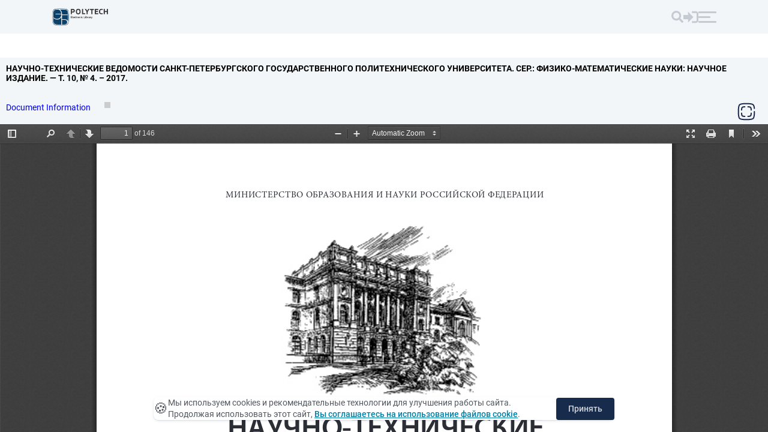

--- FILE ---
content_type: text/html; charset=utf-8
request_url: https://elib.spbstu.ru/dl/2/j18-140.pdf/en/view
body_size: 3737
content:
<!DOCTYPE html>
<html lang="en">
<head>
  <meta charset="utf-8" >
  <meta http-equiv="X-UA-Compatible" content="IE=edge">
  <meta name="viewport" content="width=device-width, initial-scale=1.0">
  <meta name="format-detection" content="telephone=no">
  <title>SPbPU EL - &#x41D;&#x430;&#x443;&#x447;&#x43D;&#x43E;-&#x442;&#x435;&#x445;&#x43D;&#x438;&#x447;&#x435;&#x441;&#x43A;&#x438;&#x435; &#x432;&#x435;&#x434;&#x43E;&#x43C;&#x43E;&#x441;&#x442;&#x438; &#x421;&#x430;&#x43D;&#x43A;&#x442;-&#x41F;&#x435;&#x442;&#x435;&#x440;&#x431;&#x443;&#x440;&#x433;&#x441;&#x43A;&#x43E;&#x433;&#x43E; &#x433;&#x43E;&#x441;&#x443;&#x434;&#x430;&#x440;&#x441;&#x442;&#x432;&#x435;&#x43D;&#x43D;&#x43E;&#x433;&#x43E; &#x43F;&#x43E;&#x43B;&#x438;&#x442;&#x435;&#x445;&#x43D;&#x438;&#x447;&#x435;&#x441;&#x43A;&#x43E;&#x433;&#x43E; &#x443;&#x43D;&#x438;&#x432;&#x435;&#x440;&#x441;&#x438;&#x442;&#x435;&#x442;&#x430;. &#x421;&#x435;...</title>
  <link rel="preload" href="/content/fonts/Roboto/Roboto-Regular.woff2" as="font" type="font/woff2" crossorigin>
  <link rel="preload" href="/content/fonts/Roboto/Roboto-Medium.woff2" as="font" type="font/woff2" crossorigin>
  <link rel="preload" href="/content/fonts/Roboto/Roboto-Bold.woff2" as="font" type="font/woff2" crossorigin>
  <link rel="shortcut icon" href="/favicon.ico" type="image/x-icon" />
    <link href="/content/css/elib.min.css" rel="stylesheet" type="text/css" />
  <link href="/file/custom.css" rel="stylesheet" type="text/css" />
  <script type="text/javascript">
    var baseUrl = '/';
    var baseUrl2 = baseUrl + 'en/';
  </script>
  
  <script src="/content/web/viewer-rbooks2-utils.js" type="text/javascript"></script>

  <meta name="yandex-verification" content="4b1dda92cba62521" >

</head>
<body class="fp">
  <header class="header ">
    <div class="header__top">
      <div class="container">
        <div class="header__top-wrap">
          <ul class="header-list">
  <li>
  </li>
</ul>
          <div class="header__top-inner">
            <div class="header__lang lang dropdown js-lang dropdown--click">
              <button class="lang__btn dropdown__head js-lang-btn" tabindex="0">
  <div class="lang__btn-icon">
    <img src="/content/img/world.svg" alt="">
  </div>
  <span>English</span>
</button>
<ul class="lang__list dropdown__content" tabindex="0">
      <li>
        <span><a href="/dl/2/j18-140.pdf/view">&#x420;&#x443;&#x441;&#x441;&#x43A;&#x438;&#x439;</a></span>
      </li>
</ul>


            </div>
              <a class="link link--big link--icon" href="/en/account/login?returnUrl=http%3A%2F%2Felib.spbstu.ru%2Fdl%2F2%2Fj18-140.pdf%2Fen%2Fview">
                <div class="link__icon">
                  <img src="/content/img/enter.svg" alt="">
                </div>
                <span>Login</span>
              </a>
          </div>
        </div>
      </div>
    </div>
    <div class="header__main js-header-main">
      <div class="container">
        <div class="header__main-wrap">
          <a class="header__logo" href="/en">
            <img class="header__logo-eb" src="/file/logo-min-en.png" alt="Logo">
          </a>
          <div class="header__main-inner">
            <div class="header__menu js-header-menu">
              <nav class="header__nav">
                <ul>
    <li><a href="/en">Home Page</a></li>
    <li><a href="/en/search/advanced">Advanced Search</a></li>
    <li><a href="/en/search/advanced2">Attribute Search</a></li>
    <li><a href="/en/help/contacts">Contacts</a></li>
    <li><a href="http://library.spbstu.ru/" target="_blank">The fundamental library</a></li>
</ul>
              </nav>
              <div class="header__menu-action header__lang lang js-lang dropdown">
                <button class="lang__btn dropdown__head js-lang-btn" tabindex="0">
  <div class="lang__btn-icon">
    <img src="/content/img/world.svg" alt="">
  </div>
  <span>English</span>
</button>
<ul class="lang__list dropdown__content" tabindex="0">
      <li>
        <span><a href="/dl/2/j18-140.pdf/view">&#x420;&#x443;&#x441;&#x441;&#x43A;&#x438;&#x439;</a></span>
      </li>
</ul>


              </div>
            </div>
              <div class="header__search js-search search">
  <div class="container">
    <div class="search__form">
      <form action="/en/search/result" class="js-search-form">
        <input name="q" class="search__input" type="search" value="" placeholder="Enter creator, title, subject...">
        <button class="search__btn btn btn--blue js-search-submit" data-class="search__btn btn btn--blue js-search-submit" type="submit">
          Search
          <svg width="20" height="20">
            <use xlink:href="/content/img/ext-sprite.svg#search"></use>
          </svg>
        </button>
      </form>
    </div>
    <a class="search__help link link--icon" href="/en/help/search">
      <div class="link__icon">
        <img src="/content/img/question.svg" alt="">
      </div>
      <span>Search manual</span>
    </a>
      <button class="search__close js-close-search" type="button" aria-label="Close search"></button>
  </div>
</div>
          </div>
            <button class="header__search-open js-open-search" type="button" aria-label="Search">
              <svg width="20" height="20">
                <use xlink:href="/content/img/ext-sprite.svg#search"></use>
              </svg>
            </button>
          <a class="header__enter" href="/en/account/login?returnUrl=http%3A%2F%2Felib.spbstu.ru%2Fdl%2F2%2Fj18-140.pdf%2Fen%2Fview">
            <svg width="25" height="23" viewBox="0 0 25 23" fill="none" xmlns="http://www.w3.org/2000/svg">
              <path d="M14.1335 3.25598H20.6807C22.2685 3.25598 23.5557 4.54316 23.5557 6.13099V16.8699C23.5557 18.4577 22.2685 19.7449 20.6807 19.7449H14.1335"
                    stroke-width="2.875" />
              <path d="M16.4891 11.4999L7.65579 20.6798L7.65579 2.32004L16.4891 11.4999Z" />
              <rect y="7.96643" width="9.42224" height="7.06668" />
            </svg>
          </a>
          <button class="header__burger burger js-burger" type="button">
            <span></span>
            <span></span>
            <span></span>
          </button>
        </div>
      </div>
    </div>
  </header>
  <main>
      <div class="fp-header">
    <h1 class="title title--main">Научно-технические ведомости Санкт-Петербургского государственного политехнического университета.<wbr/> Сер.<wbr/>: Физико-математические науки: научное издание.<wbr/> — Т.<wbr/> 10,<wbr/> № 4.<wbr/> – 2017.</h1>
    <div>
      <a href="/dl/2/j18-140.pdf/en/info">
        Document Information
      </a>
      <div class="flag-view-normal">
        &nbsp;
      </div>
      <div class="fp-fs">
        <a href="/dl/2/j18-140.pdf/en/iview"><img src="/content/img/full-screen.svg" alt="Full screen" /></a>
      </div>
    </div>
  </div>
<iframe id="rBooks" class="fp-content" src="/content/web/viewer-rbooks2.html?file=%2fdl%2f2%2fj18-140.pdf%2fen%2fread2&amp;documentType=4&amp;settings=%2ffile%2frbooks2-settings.zip%3fversion%3d-8586211535474775808&amp;progress=1" allowfullscreen="allowfullscreen" data-syncLocationHash="true"></iframe>
  </main>
    <script src="/content/js/jquery.min.js"></script>
    <script src="/content/js/elib.min.js"></script>
  <script src="/file/custom.js"></script>
  
  <div class="alert cookie-alert" role="alert">
    <div class="cookie-alert__container">
        <span class="cookie-alert__icon">&#x1F36A;</span>
        <div class="cookie-alert__desc">
            Мы используем&nbsp;cookies и&nbsp;рекомендательные технологии для улучшения работы сайта. Продолжая использовать этот сайт,
            <a href="https://www.spbstu.ru/upload/personal_cookie.pdf" target="_blank">Вы соглашаетесь на использование файлов cookie</a>.
        </div>
        <button type="button" class="accept-cookies cookie-alert__btn">Принять</button>
    </div>
</div>
<script src="/file/cookies.js"></script>
<!-- Yandex.Metrika counter -->
<script>
   (function(m,e,t,r,i,k,a){m[i]=m[i]||function(){(m[i].a=m[i].a||[]).push(arguments)};
   m[i].l=1*new Date();
   for (var j = 0; j < document.scripts.length; j++) {if (document.scripts[j].src === r) { return; }}
   k=e.createElement(t),a=e.getElementsByTagName(t)[0],k.async=1,k.src=r,a.parentNode.insertBefore(k,a)})
   (window, document, "script", "https://mc.yandex.ru/metrika/tag.js", "ym");

   ym(99532314, "init", {
        clickmap:true,
        trackLinks:true,
        accurateTrackBounce:true,
        webvisor:true
   });
</script>
<noscript><div><img src="https://mc.yandex.ru/watch/99532314" style="position:absolute; left:-9999px;" alt=""></div></noscript>
<!-- /Yandex.Metrika counter -->
<!-- Top.Mail.Ru counter -->
<script>
var _tmr = window._tmr || (window._tmr = []);
_tmr.push({id: "3602251", type: "pageView", start: (new Date()).getTime()});
(function (d, w, id) {
  if (d.getElementById(id)) return;
  var ts = d.createElement("script"); ts.async = true; ts.id = id;
  ts.src = "https://top-fwz1.mail.ru/js/code.js";
  var f = function () {var s = d.getElementsByTagName("script")[0]; s.parentNode.insertBefore(ts, s);};
  if (w.opera == "[object Opera]") { d.addEventListener("DOMContentLoaded", f, false); } else { f(); }
})(document, window, "tmr-code");
</script>
<noscript><div><img src="https://top-fwz1.mail.ru/counter?id=3602251;js=na" style="position:absolute;left:-9999px;" alt="Top.Mail.Ru"></div></noscript>
<!-- /Top.Mail.Ru counter -->

</body>
</html>

--- FILE ---
content_type: text/javascript
request_url: https://elib.spbstu.ru/content/web/viewer-rbooks2.js
body_size: 3099
content:
"use strict";

(function () {

  var CHARACTERS_TO_NORMALIZE = {
    "\u2018": '\'',
    "\u2019": '\'',
    "\u201A": '\'',
    "\u201B": '\'',
    "\u201C": '"',
    "\u201D": '"',
    "\u201E": '"',
    "\u201F": '"',
    "\xBC": '1/4',
    "\xBD": '1/2',
    "\xBE": '3/4'
  };

  var normalizationRegex = null;
  var _pdfjsLib = window.pdfjsLib;

  console.log('viewer-rbooks2');

  addEvent(document, 'DOMContentLoaded', ready);
  addEvent(document, 'webviewerloaded', onWebViewerLoaded);

  function addEvent(elem, evnt, func) {
    if (elem.addEventListener)  // W3C DOM
      elem.addEventListener(evnt, func, false);
    else if (elem.attachEvent) { // IE DOM
      elem.attachEvent("on" + evnt, func);
    }
    else { // No much to do
      elem["on" + evnt] = func;
    }
  }

  function checkJsOptions() {
    new Set();
  }

  function ready() {
    try {
      checkJsOptions();
    }
    catch (e) {
      console.log(e);
      var elemErr = document.getElementById('rbooks2Error');
      if (elemErr != null) {
        elemErr.style.display = '';
      }

      var elemContainer = document.getElementById('outerContainer');
      if (elemContainer != null) {
        elemContainer.style.display = 'none';
      }

      document.body.style.overflow = 'hidden';
    }

    hideElementById('download', true);
    hideElementById('openFile', true);
    hideElementById('print', true);
    hideElementById('viewFind', true);
    hideElementById('secondaryDownload', true);
    hideElementById('secondaryOpenFile', true);
    hideElementById('secondaryPrint', true);


    var currentUrl = new URL(window.location.href);
    var searchParams = new URLSearchParams(currentUrl.search);
    var progress = searchParams.get('progress');
    if (progress == '1') {
      _pdfjsLib.addProgressHandler(progressHandler);
    }
  }

  function hideElementById(id, isHidden) {
    var element = document.getElementById(id);
    hideElement(element, isHidden);
  }

  function hideElement(element, isHidden) {
    if (element == null) {
      return;
    }

    element.style.display = isHidden ? 'none' : '';
  }

  function onWebViewerLoaded() {

    var app = PDFViewerApplication;
    var originalLoad = app.load;
    app.load = function (pdfDocument) {

      var allowPrint = pdfDocument.allowPrint;
      var allowTextLayer = pdfDocument.allowTextLayer;
      hideElementById('print', !allowPrint);
      hideElementById('secondaryPrint', !allowPrint);
      hideElementById('viewFind', !allowTextLayer);

      pdfDocument.addPageOriginalTextContentReceiver(onReceivePageOriginalTextContent);
      originalLoad.call(app, pdfDocument);

      var findController = app.findController;
      if (findController) {
        app.findController._extractText = function () {
          findController_extractText.apply(findController, arguments);
        };
      }

      var pdfAttachmentViewer = app.pdfAttachmentViewer;
      if (pdfAttachmentViewer) {
        var original_pdfAttachmentViewer_render = pdfAttachmentViewer.render;
        pdfAttachmentViewer.render = function(attachmentOptions) {
          var edoc2Mode = getAttachmentsEdoc2Mode(attachmentOptions);
          if (edoc2Mode){
            pdfAttachmentViewer_render.apply(pdfAttachmentViewer, arguments);
          }
          else {
            original_pdfAttachmentViewer_render.apply(pdfAttachmentViewer, arguments);
          }
        }
      }
    };
  }

  function onReceivePageOriginalTextContent(pageNumber, textContent) {

    var findController = PDFViewerApplication.findController;

    if (findController._rbooks_pageContents == null) {
      findController._rbooks_pageContents = [];
    }

    var textItems = textContent.items;
    var strBuf = [];

    for (var j = 0, jj = textItems.length; j < jj; j++) {
      strBuf.push(textItems[j].str);
    }

    var text = normalize(strBuf.join(''));
    var pageIndex = pageNumber - 1;
    findController._rbooks_pageContents[pageIndex] = text;

    if (findController._pageContents[pageIndex] != text) {

      findController._pageContents[pageIndex] = text;

      if (findController._state != null) {

        findController._dirtyMatch = true;

        var previous = findController._state.findPrevious;
        findController._state.findPrevious = !previous;
        findController._nextMatch();
        findController._state.findPrevious = previous;
        findController._nextMatch();
      }

      // console.log('findController - set page content: ', pageNumber);  
    }
  }

  function createOnclickFunction(url){
    return function () {
      window.open(url); 
      return false;
    };
  }

  function normalize(text) {
    if (!normalizationRegex) {
      var replace = Object.keys(CHARACTERS_TO_NORMALIZE).join('');
      normalizationRegex = new RegExp("[".concat(replace, "]"), 'g');
    }

    return text.replace(normalizationRegex, function (ch) {
      return CHARACTERS_TO_NORMALIZE[ch];
    });
  }

  function findController_extractText() {
    var _this2 = this;

    if (this._extractTextPromises.length > 0) {
      return;
    }

    var promise = Promise.resolve();

    var _loop = function _loop(i, ii) {
      var extractTextCapability = (0, _pdfjsLib.createPromiseCapability)();
      _this2._extractTextPromises[i] = extractTextCapability.promise;
      promise = promise.then(function () {
        return _this2._pdfDocument.getPage(i + 1).then(function (pdfPage) {
          return pdfPage.getTextContent({
            normalizeWhitespace: true
          });
        }).then(function (textContent) {

          if (_this2._rbooks_pageContents == null) {
            _this2._rbooks_pageContents = [];
          }

          if (_this2._rbooks_pageContents[i] != null) {
            _this2._pageContents[i] = _this2._rbooks_pageContents[i];
          } else {
            var textItems = textContent.items;
            var strBuf = [];

            for (var j = 0, jj = textItems.length; j < jj; j++) {
              strBuf.push(textItems[j].str);
            }

            _this2._pageContents[i] = normalize(strBuf.join(''));
          }
          extractTextCapability.resolve(i);
        }, function (reason) {
          console.error("Unable to get text content for page ".concat(i + 1), reason);
          _this2._pageContents[i] = '';
          extractTextCapability.resolve(i);
        });
      });
    };

    for (var i = 0, ii = this._linkService.pagesCount; i < ii; i++) {
      _loop(i, ii);
    }
  }

  function getAttachmentsEdoc2Mode(attachmentOptions) {
    if (!attachmentOptions) {
      return false;
    }

    var attachments = attachmentOptions.attachments;
    if (!attachments) {
      return false;
    }

    var keys = Object.keys(attachments);
    if (keys.length === 0) {
      return false;
    }

    for (var i = 0; i < keys.length; i++) {
      if (!attachments[keys[i]].url) {
        return false;
      }
    }

    return true;
  }

  function pdfAttachmentViewer_render(attachmentOptions) {

    var attachments = attachmentOptions.attachments;
    var keepRenderedCapability = attachmentOptions.keepRenderedCapability;
    if (keepRenderedCapability === undefined){
      keepRenderedCapability = false;
    }

    let attachmentsCount = 0;

    if (this.attachments) {
      this.reset(keepRenderedCapability === true);
    }
    this.attachments = attachments || null;

    if (!attachments) {
      this._dispatchEvent(attachmentsCount);
      return;
    }

    var names = Object.keys(attachments).sort(function(a, b) {
      return a.toLowerCase().localeCompare(b.toLowerCase());
    });
    attachmentsCount = names.length;

    for (var i = 0; i < attachmentsCount; i++) {
      var item = attachments[names[i]];
      var filename = _pdfjsLib.removeNullCharacters(item.filename);
      var url = item.url;

      var div = document.createElement('div');
      div.className = 'attachmentsItem';

      var button = document.createElement('button');
      button.textContent = filename;
      button.onclick = createOnclickFunction (url);

      div.appendChild(button);
      this.container.appendChild(div);
    }

    this._dispatchEvent(attachmentsCount);

  }

  function progressHandler(part, progress) {

    if (progress != null) {
      showProgress(part, progress);
    }

    if (!(progress >= 0 && progress < 100)) {
      setTimeout(function () { showProgress(part, null); }, 1000);
    }
  }

  function showProgress(part, progress) {

    var panel = document.getElementById('rbooks2LoadingProgressPanel');
    if (!panel) {
      return;
    }

    var container = document.getElementById('rbooks2LoadingProgressContainer-' + part);
    var progressText;
    var progressValue;
    if (container == null) {
      if (progress != null) {
        container = createDiv(panel, 'rbooks2LoadingProgressContainer-' + part, 'rbooks2LoadingProgressContainer');
        progressText = createDiv(container, 'rbooks2LoadingProgressText-' + part, 'rbooks2LoadingProgressText');
        progressValue = createDiv(container, 'rbooks2LoadingProgressValue-' + part, 'rbooks2LoadingProgressValue');
        updateLoadingMessage();
      } else {
        return;
      }
    } else {
      if (progress != null) {
        progressText = document.getElementById('rbooks2LoadingProgressText-' + part);
        progressValue = document.getElementById('rbooks2LoadingProgressValue-' + part);
      } else {
        container.remove();
        updateLoadingMessage();
        return;
      }
    }

    var p2 = parseInt(progress) + '%';
    if (progressText != null) {
      progressText.innerText = part + ': ' + p2;
    }

    if (progressValue != null) {
      progressValue.style.width = p2;
    }
  }

  function updateLoadingMessage() {
    var panel = document.getElementById('rbooks2LoadingProgressPanel');
    var message = document.getElementById('rbooks2LoadingMessage');
    if (panel && message) {
      hideElement(message, panel.childElementCount <= 1);
    }
  }

  function createDiv(parent, id, className) {
    var div = document.createElement('div');
    div.id = id;
    div.className = className;
    parent.appendChild(div);
    return div;
  }

}());


--- FILE ---
content_type: text/plain
request_url: https://elib.spbstu.ru/content/web/locale/locale-rbooks2.properties
body_size: 96
content:
[en-US]
@import url(en-US/viewer-rbooks2.properties)

[ru]
@import url(ru/viewer-rbooks2.properties)


--- FILE ---
content_type: text/javascript
request_url: https://elib.spbstu.ru/content/rbooks2/b2e9bb1a9a0c957e3d5c.worker.js
body_size: 277789
content:
!function(e){var t={};function r(a){if(t[a])return t[a].exports;var n=t[a]={i:a,l:!1,exports:{}};return e[a].call(n.exports,n,n.exports,r),n.l=!0,n.exports}r.m=e,r.c=t,r.d=function(e,t,a){r.o(e,t)||Object.defineProperty(e,t,{enumerable:!0,get:a})},r.r=function(e){"undefined"!=typeof Symbol&&Symbol.toStringTag&&Object.defineProperty(e,Symbol.toStringTag,{value:"Module"}),Object.defineProperty(e,"__esModule",{value:!0})},r.t=function(e,t){if(1&t&&(e=r(e)),8&t)return e;if(4&t&&"object"==typeof e&&e&&e.__esModule)return e;var a=Object.create(null);if(r.r(a),Object.defineProperty(a,"default",{enumerable:!0,value:e}),2&t&&"string"!=typeof e)for(var n in e)r.d(a,n,function(t){return e[t]}.bind(null,n));return a},r.n=function(e){var t=e&&e.__esModule?function(){return e.default}:function(){return e};return r.d(t,"a",t),t},r.o=function(e,t){return Object.prototype.hasOwnProperty.call(e,t)},r.p="../rbooks2/",r(r.s=1)}([function(e,t){var r;r=function(){return this}();try{r=r||new Function("return this")()}catch(e){"object"==typeof window&&(r=window)}e.exports=r},function(e,t,r){(function(t,r,a){var n;n=function(){return function(e){var t={};function r(a){if(t[a])return t[a].exports;var n=t[a]={i:a,l:!1,exports:{}};return e[a].call(n.exports,n,n.exports,r),n.l=!0,n.exports}return r.m=e,r.c=t,r.d=function(e,t,a){r.o(e,t)||Object.defineProperty(e,t,{enumerable:!0,get:a})},r.r=function(e){"undefined"!=typeof Symbol&&Symbol.toStringTag&&Object.defineProperty(e,Symbol.toStringTag,{value:"Module"}),Object.defineProperty(e,"__esModule",{value:!0})},r.t=function(e,t){if(1&t&&(e=r(e)),8&t)return e;if(4&t&&"object"==typeof e&&e&&e.__esModule)return e;var a=Object.create(null);if(r.r(a),Object.defineProperty(a,"default",{enumerable:!0,value:e}),2&t&&"string"!=typeof e)for(var n in e)r.d(a,n,function(t){return e[t]}.bind(null,n));return a},r.n=function(e){var t=e&&e.__esModule?function(){return e.default}:function(){return e};return r.d(t,"a",t),t},r.o=function(e,t){return Object.prototype.hasOwnProperty.call(e,t)},r.p="",r(r.s=0)}([function(e,t,r){"use strict";var a=r(1);t.WorkerMessageHandler=a.WorkerMessageHandler},function(e,t,r){"use strict";Object.defineProperty(t,"__esModule",{value:!0}),t.WorkerMessageHandler=t.WorkerTask=void 0;var a=h(r(2)),n=r(5),i=r(183),o=r(184),s=h(r(8)),c=r(223),l=r(224),u=r(186);function h(e){return e&&e.__esModule?e:{default:e}}function f(e,t){return function(e){if(Array.isArray(e))return e}(e)||function(e,t){if(Symbol.iterator in Object(e)||"[object Arguments]"===Object.prototype.toString.call(e)){var r=[],a=!0,n=!1,i=void 0;try{for(var o,s=e[Symbol.iterator]();!(a=(o=s.next()).done)&&(r.push(o.value),!t||r.length!==t);a=!0);}catch(e){n=!0,i=e}finally{try{a||null==s.return||s.return()}finally{if(n)throw i}}return r}}(e,t)||function(){throw new TypeError("Invalid attempt to destructure non-iterable instance")}()}function d(e,t,r,a,n,i,o){try{var s=e[i](o),c=s.value}catch(e){return void r(e)}s.done?t(c):Promise.resolve(c).then(a,n)}function p(e){return function(){var t=this,r=arguments;return new Promise((function(a,n){var i=e.apply(t,r);function o(e){d(i,a,n,o,s,"next",e)}function s(e){d(i,a,n,o,s,"throw",e)}o(void 0)}))}}var g=function(){function e(e){this.name=e,this.terminated=!1,this._capability=(0,n.createPromiseCapability)()}return e.prototype={get finished(){return this._capability.promise},finish:function(){this._capability.resolve()},terminate:function(){this.terminated=!0},ensureNotTerminated:function(){if(this.terminated)throw new Error("Worker task was terminated")}},e}();t.WorkerTask=g;var m,v={setup:function(e,t){var r=!1;e.on("test",(function(t){if(!r)if(r=!0,t instanceof Uint8Array){var a=255===t[0];e.postMessageTransfers=a,e.send("test",{supportTransfers:a})}else e.send("test",null)})),e.on("configure",(function(e){(0,n.setVerbosityLevel)(e.verbosity)})),e.on("GetDocRequest",(function(e){return v.createDocumentHandler(e,t)}))},createDocumentHandler:function(e,t){var r,s=!1,h=null,d=[],m=(0,n.getVerbosityLevel)(),v=e.apiVersion;if("2.3.200"!==v)throw new Error('The API version "'.concat(v,'" does not match ')+'the Worker version "'.concat("2.3.200",'".'));var b=e.docId,y=e.docBaseUrl,w=e.docId+"_worker",k=new c.MessageHandler(w,b,t);function S(){if(s)throw new Error("Worker was terminated")}function x(e){d.push(e)}function C(e){e.finish();var t=d.indexOf(e);d.splice(t,1)}function A(e){return P.apply(this,arguments)}function P(){return(P=p(a.default.mark((function e(t){var n,i,o,s;return a.default.wrap((function(e){for(;;)switch(e.prev=e.next){case 0:return e.next=2,r.ensureDoc("checkHeader");case 2:return e.next=4,r.ensureDoc("parseStartXRef");case 4:return e.next=6,r.ensureDoc("parse",[t]);case 6:if(t){e.next=9;break}return e.next=9,r.ensureDoc("checkFirstPage");case 9:return e.next=11,Promise.all([r.ensureDoc("numPages"),r.ensureDoc("fingerprint")]);case 11:return n=e.sent,i=f(n,2),o=i[0],s=i[1],e.abrupt("return",{numPages:o,fingerprint:s});case 16:case"end":return e.stop()}}),e)})))).apply(this,arguments)}function I(e,t){var r,a=(0,n.createPromiseCapability)(),i=e.source;if(i.data){try{r=new o.LocalPdfManager(b,i.data,i.password,t,y),a.resolve(r)}catch(e){a.reject(e)}return a.promise}var s,c=[];try{s=new l.PDFWorkerStream(k)}catch(e){return a.reject(e),a.promise}var u=s.getFullReader();u.headersReady.then((function(){if(u.isRangeSupported){var e=i.disableAutoFetch||u.isStreamingSupported;r=new o.NetworkPdfManager(b,s,{msgHandler:k,password:i.password,length:u.contentLength,disableAutoFetch:e,rangeChunkSize:i.rangeChunkSize},t,y);for(var n=0;n<c.length;n++)r.sendProgressiveData(c[n]);c=[],a.resolve(r),h=null}})).catch((function(e){a.reject(e),h=null}));var f=0;return new Promise((function(e,s){u.read().then((function e(l){try{if(S(),l.done)return r||function(){var e=(0,n.arraysToBytes)(c);i.length&&e.length!==i.length&&(0,n.warn)("reported HTTP length is different from actual");try{r=new o.LocalPdfManager(b,e,i.password,t,y),a.resolve(r)}catch(e){a.reject(e)}c=[]}(),void(h=null);var d=l.value;f+=(0,n.arrayByteLength)(d),u.isStreamingSupported||k.send("DocProgress",{loaded:f,total:Math.max(f,u.contentLength||0)}),r?r.sendProgressiveData(d):c.push(d),u.read().then(e,s)}catch(e){s(e)}}),s)})).catch((function(e){a.reject(e),h=null})),h=function(e){s.cancelAllRequests(e)},a.promise}return k.postMessageTransfers=e.postMessageTransfers,k.on("GetPage",(function(e){return r.getPage(e.pageIndex).then((function(e){return Promise.all([r.ensure(e,"rotate"),r.ensure(e,"ref"),r.ensure(e,"userUnit"),r.ensure(e,"view")]).then((function(e){var t=f(e,4);return{rotate:t[0],ref:t[1],userUnit:t[2],view:t[3]}}))}))})),k.on("GetPageIndex",(function(e){var t=i.Ref.get(e.ref.num,e.ref.gen);return r.pdfDocument.catalog.getPageIndex(t)})),k.on("GetDestinations",(function(e){return r.ensureCatalog("destinations")})),k.on("GetDestination",(function(e){return r.ensureCatalog("getDestination",[e.id])})),k.on("GetPageLabels",(function(e){return r.ensureCatalog("pageLabels")})),k.on("GetPageLayout",(function(e){return r.ensureCatalog("pageLayout")})),k.on("GetPageMode",(function(e){return r.ensureCatalog("pageMode")})),k.on("GetViewerPreferences",(function(e){return r.ensureCatalog("viewerPreferences")})),k.on("GetOpenActionDestination",(function(e){return r.ensureCatalog("openActionDestination")})),k.on("GetAttachments",(function(e){return r.ensureCatalog("attachments")})),k.on("GetJavaScript",(function(e){return r.ensureCatalog("javaScript")})),k.on("GetOutline",(function(e){return r.ensureCatalog("documentOutline")})),k.on("GetPermissions",(function(e){return r.ensureCatalog("permissions")})),k.on("GetMetadata",(function(e){return Promise.all([r.ensureDoc("documentInfo"),r.ensureCatalog("metadata")])})),k.on("GetData",(function(e){return r.requestLoadedStream(),r.onLoadedStream().then((function(e){return e.bytes}))})),k.on("GetStats",(function(e){return r.pdfDocument.xref.stats})),k.on("GetAnnotations",(function(e){var t=e.pageIndex,a=e.intent;return r.getPage(t).then((function(e){return e.getAnnotationsData(a)}))})),k.on("GetOperatorList",(function(e,t){var a=e.pageIndex;r.getPage(a).then((function(r){var i=new g("GetOperatorList: page ".concat(a));x(i);var o=m>=n.VerbosityLevel.INFOS?Date.now():0;r.getOperatorList({handler:k,sink:t,task:i,intent:e.intent,renderInteractiveForms:e.renderInteractiveForms}).then((function(e){C(i),o&&(0,n.info)("page=".concat(a+1," - getOperatorList: time=")+"".concat(Date.now()-o,"ms, len=").concat(e.length)),t.close()}),(function(e){C(i),i.terminated||(k.send("UnsupportedFeature",{featureId:n.UNSUPPORTED_FEATURES.unknown}),t.error(e))}))}))}),this),k.on("GetTextContent",(function(e,t){var a=e.pageIndex;t.onPull=function(e){},t.onCancel=function(e){},r.getPage(a).then((function(r){var i=new g("GetTextContent: page "+a);x(i);var o=m>=n.VerbosityLevel.INFOS?Date.now():0;r.extractTextContent({handler:k,task:i,sink:t,normalizeWhitespace:e.normalizeWhitespace,combineTextItems:e.combineTextItems}).then((function(){C(i),o&&(0,n.info)("page=".concat(a+1," - getTextContent: time=")+"".concat(Date.now()-o,"ms")),t.close()}),(function(e){C(i),i.terminated||t.error(e)}))}))})),k.on("FontFallback",(function(e){return r.fontFallback(e.id,k)})),k.on("Cleanup",(function(e){return r.cleanup()})),k.on("Terminate",(function(e){s=!0,r&&(r.terminate(new n.AbortException("Worker was terminated.")),r=null),h&&h(new n.AbortException("Worker was terminated.")),(0,i.clearPrimitiveCaches)();var t=[];return d.forEach((function(e){t.push(e.finished),e.terminate()})),Promise.all(t).then((function(){k.destroy(),k=null}))})),k.on("Ready",(function(t){!function(e){function t(e){S(),k.send("GetDoc",{pdfInfo:e})}function a(e){if(S(),e instanceof n.PasswordException){var t=new g("PasswordException: response "+e.code);x(t),k.sendWithPromise("PasswordRequest",e).then((function(e){C(t),r.updatePassword(e.password),i()})).catch(function(e){C(t),k.send("PasswordException",e)}.bind(null,e))}else e instanceof n.InvalidPDFException?k.send("InvalidPDF",e):e instanceof n.MissingPDFException?k.send("MissingPDF",e):e instanceof n.UnexpectedResponseException?k.send("UnexpectedResponse",e):k.send("UnknownError",new n.UnknownErrorException(e.message,e.toString()))}function i(){S(),A(!1).then(t,(function(e){S(),e instanceof u.XRefParseException?(r.requestLoadedStream(),r.onLoadedStream().then((function(){S(),A(!0).then(t,a)}))):a(e)}),a)}S(),I(e,{forceDataSchema:e.disableCreateObjectURL,maxImageSize:e.maxImageSize,disableFontFace:e.disableFontFace,nativeImageDecoderSupport:e.nativeImageDecoderSupport,ignoreErrors:e.ignoreErrors,isEvalSupported:e.isEvalSupported}).then((function(e){if(s)throw e.terminate(new n.AbortException("Worker was terminated.")),new Error("Worker was terminated");(r=e).onLoadedStream().then((function(e){k.send("DataLoaded",{length:e.bytes.byteLength})}))})).then(i,a)}(e),e=null})),w},initializeFromPort:function(e){var t=new c.MessageHandler("worker","main",e);v.setup(t,e),t.send("ready",null)}};t.WorkerMessageHandler=v,"undefined"==typeof window&&!(0,s.default)()&&"undefined"!=typeof self&&"function"==typeof(m=self).postMessage&&"onmessage"in m&&v.initializeFromPort(self)},function(e,t,r){"use strict";e.exports=r(3)},function(e,t,r){"use strict";(function(e){function t(e){return(t="function"==typeof Symbol&&"symbol"==typeof Symbol.iterator?function(e){return typeof e}:function(e){return e&&"function"==typeof Symbol&&e.constructor===Symbol&&e!==Symbol.prototype?"symbol":typeof e})(e)}var r=function(e){var r=Object.prototype,a=r.hasOwnProperty,n="function"==typeof Symbol?Symbol:{},i=n.iterator||"@@iterator",o=n.asyncIterator||"@@asyncIterator",s=n.toStringTag||"@@toStringTag";function c(e,t,r,a){var n=t&&t.prototype instanceof h?t:h,i=Object.create(n.prototype),o=new x(a||[]);return i._invoke=function(e,t,r){var a="suspendedStart";return function(n,i){if("executing"===a)throw new Error("Generator is already running");if("completed"===a){if("throw"===n)throw i;return{value:void 0,done:!0}}for(r.method=n,r.arg=i;;){var o=r.delegate;if(o){var s=w(o,r);if(s){if(s===u)continue;return s}}if("next"===r.method)r.sent=r._sent=r.arg;else if("throw"===r.method){if("suspendedStart"===a)throw a="completed",r.arg;r.dispatchException(r.arg)}else"return"===r.method&&r.abrupt("return",r.arg);a="executing";var c=l(e,t,r);if("normal"===c.type){if(a=r.done?"completed":"suspendedYield",c.arg===u)continue;return{value:c.arg,done:r.done}}"throw"===c.type&&(a="completed",r.method="throw",r.arg=c.arg)}}}(e,r,o),i}function l(e,t,r){try{return{type:"normal",arg:e.call(t,r)}}catch(e){return{type:"throw",arg:e}}}e.wrap=c;var u={};function h(){}function f(){}function d(){}var p={};p[i]=function(){return this};var g=Object.getPrototypeOf,m=g&&g(g(C([])));m&&m!==r&&a.call(m,i)&&(p=m);var v=d.prototype=h.prototype=Object.create(p);function b(e){["next","throw","return"].forEach((function(t){e[t]=function(e){return this._invoke(t,e)}}))}function y(e){var r;this._invoke=function(n,i){function o(){return new Promise((function(r,o){!function r(n,i,o,s){var c=l(e[n],e,i);if("throw"!==c.type){var u=c.arg,h=u.value;return h&&"object"===t(h)&&a.call(h,"__await")?Promise.resolve(h.__await).then((function(e){r("next",e,o,s)}),(function(e){r("throw",e,o,s)})):Promise.resolve(h).then((function(e){u.value=e,o(u)}),(function(e){return r("throw",e,o,s)}))}s(c.arg)}(n,i,r,o)}))}return r=r?r.then(o,o):o()}}function w(e,t){var r=e.iterator[t.method];if(void 0===r){if(t.delegate=null,"throw"===t.method){if(e.iterator.return&&(t.method="return",t.arg=void 0,w(e,t),"throw"===t.method))return u;t.method="throw",t.arg=new TypeError("The iterator does not provide a 'throw' method")}return u}var a=l(r,e.iterator,t.arg);if("throw"===a.type)return t.method="throw",t.arg=a.arg,t.delegate=null,u;var n=a.arg;return n?n.done?(t[e.resultName]=n.value,t.next=e.nextLoc,"return"!==t.method&&(t.method="next",t.arg=void 0),t.delegate=null,u):n:(t.method="throw",t.arg=new TypeError("iterator result is not an object"),t.delegate=null,u)}function k(e){var t={tryLoc:e[0]};1 in e&&(t.catchLoc=e[1]),2 in e&&(t.finallyLoc=e[2],t.afterLoc=e[3]),this.tryEntries.push(t)}function S(e){var t=e.completion||{};t.type="normal",delete t.arg,e.completion=t}function x(e){this.tryEntries=[{tryLoc:"root"}],e.forEach(k,this),this.reset(!0)}function C(e){if(e){var t=e[i];if(t)return t.call(e);if("function"==typeof e.next)return e;if(!isNaN(e.length)){var r=-1,n=function t(){for(;++r<e.length;)if(a.call(e,r))return t.value=e[r],t.done=!1,t;return t.value=void 0,t.done=!0,t};return n.next=n}}return{next:A}}function A(){return{value:void 0,done:!0}}return f.prototype=v.constructor=d,d.constructor=f,d[s]=f.displayName="GeneratorFunction",e.isGeneratorFunction=function(e){var t="function"==typeof e&&e.constructor;return!!t&&(t===f||"GeneratorFunction"===(t.displayName||t.name))},e.mark=function(e){return Object.setPrototypeOf?Object.setPrototypeOf(e,d):(e.__proto__=d,s in e||(e[s]="GeneratorFunction")),e.prototype=Object.create(v),e},e.awrap=function(e){return{__await:e}},b(y.prototype),y.prototype[o]=function(){return this},e.AsyncIterator=y,e.async=function(t,r,a,n){var i=new y(c(t,r,a,n));return e.isGeneratorFunction(r)?i:i.next().then((function(e){return e.done?e.value:i.next()}))},b(v),v[s]="Generator",v[i]=function(){return this},v.toString=function(){return"[object Generator]"},e.keys=function(e){var t=[];for(var r in e)t.push(r);return t.reverse(),function r(){for(;t.length;){var a=t.pop();if(a in e)return r.value=a,r.done=!1,r}return r.done=!0,r}},e.values=C,x.prototype={constructor:x,reset:function(e){if(this.prev=0,this.next=0,this.sent=this._sent=void 0,this.done=!1,this.delegate=null,this.method="next",this.arg=void 0,this.tryEntries.forEach(S),!e)for(var t in this)"t"===t.charAt(0)&&a.call(this,t)&&!isNaN(+t.slice(1))&&(this[t]=void 0)},stop:function(){this.done=!0;var e=this.tryEntries[0].completion;if("throw"===e.type)throw e.arg;return this.rval},dispatchException:function(e){if(this.done)throw e;var t=this;function r(r,a){return o.type="throw",o.arg=e,t.next=r,a&&(t.method="next",t.arg=void 0),!!a}for(var n=this.tryEntries.length-1;n>=0;--n){var i=this.tryEntries[n],o=i.completion;if("root"===i.tryLoc)return r("end");if(i.tryLoc<=this.prev){var s=a.call(i,"catchLoc"),c=a.call(i,"finallyLoc");if(s&&c){if(this.prev<i.catchLoc)return r(i.catchLoc,!0);if(this.prev<i.finallyLoc)return r(i.finallyLoc)}else if(s){if(this.prev<i.catchLoc)return r(i.catchLoc,!0)}else{if(!c)throw new Error("try statement without catch or finally");if(this.prev<i.finallyLoc)return r(i.finallyLoc)}}}},abrupt:function(e,t){for(var r=this.tryEntries.length-1;r>=0;--r){var n=this.tryEntries[r];if(n.tryLoc<=this.prev&&a.call(n,"finallyLoc")&&this.prev<n.finallyLoc){var i=n;break}}i&&("break"===e||"continue"===e)&&i.tryLoc<=t&&t<=i.finallyLoc&&(i=null);var o=i?i.completion:{};return o.type=e,o.arg=t,i?(this.method="next",this.next=i.finallyLoc,u):this.complete(o)},complete:function(e,t){if("throw"===e.type)throw e.arg;return"break"===e.type||"continue"===e.type?this.next=e.arg:"return"===e.type?(this.rval=this.arg=e.arg,this.method="return",this.next="end"):"normal"===e.type&&t&&(this.next=t),u},finish:function(e){for(var t=this.tryEntries.length-1;t>=0;--t){var r=this.tryEntries[t];if(r.finallyLoc===e)return this.complete(r.completion,r.afterLoc),S(r),u}},catch:function(e){for(var t=this.tryEntries.length-1;t>=0;--t){var r=this.tryEntries[t];if(r.tryLoc===e){var a=r.completion;if("throw"===a.type){var n=a.arg;S(r)}return n}}throw new Error("illegal catch attempt")},delegateYield:function(e,t,r){return this.delegate={iterator:C(e),resultName:t,nextLoc:r},"next"===this.method&&(this.arg=void 0),u}},e}("object"===t(e)?e.exports:{});try{regeneratorRuntime=r}catch(e){Function("r","regeneratorRuntime = r")(r)}}).call(this,r(4)(e))},function(e,t,r){"use strict";e.exports=function(e){return e.webpackPolyfill||(e.deprecate=function(){},e.paths=[],e.children||(e.children=[]),Object.defineProperty(e,"loaded",{enumerable:!0,get:function(){return e.l}}),Object.defineProperty(e,"id",{enumerable:!0,get:function(){return e.i}}),e.webpackPolyfill=1),e}},function(e,t,r){"use strict";Object.defineProperty(t,"__esModule",{value:!0}),t.arrayByteLength=P,t.arraysToBytes=function(e){var t=e.length;if(1===t&&e[0]instanceof Uint8Array)return e[0];for(var r=0,a=0;a<t;a++)r+=P(e[a]);for(var n=0,i=new Uint8Array(r),o=0;o<t;o++){var s=e[o];s instanceof Uint8Array||(s="string"==typeof s?A(s):new Uint8Array(s));var c=s.byteLength;i.set(s,n),n+=c}return i},t.assert=g,t.bytesToString=function(e){g(null!==e&&"object"===i(e)&&void 0!==e.length,"Invalid argument for bytesToString");var t=e.length;if(t<8192)return String.fromCharCode.apply(null,e);for(var r=[],a=0;a<t;a+=8192){var n=Math.min(a+8192,t),o=e.subarray(a,n);r.push(String.fromCharCode.apply(null,o))}return r.join("")},t.createPromiseCapability=function(){var e=Object.create(null),t=!1;return Object.defineProperty(e,"settled",{get:function(){return t}}),e.promise=new Promise((function(r,a){e.resolve=function(e){t=!0,r(e)},e.reject=function(e){t=!0,a(e)}})),e},t.getVerbosityLevel=function(){return f},t.info=function(e){f>=h.INFOS&&console.log("Info: ".concat(e))},t.isArrayBuffer=function(e){return"object"===i(e)&&null!==e&&void 0!==e.byteLength},t.isArrayEqual=function(e,t){return e.length===t.length&&e.every((function(e,r){return e===t[r]}))},t.isBool=function(e){return"boolean"==typeof e},t.isEmptyObj=function(e){for(var t in e)return!1;return!0},t.isNum=function(e){return"number"==typeof e},t.isString=function(e){return"string"==typeof e},t.isSpace=function(e){return 32===e||9===e||13===e||10===e},t.isSameOrigin=function(e,t){var r;try{if(!(r=new URL(e)).origin||"null"===r.origin)return!1}catch(e){return!1}var a=new URL(t,r);return r.origin===a.origin},t.createValidAbsoluteUrl=function(e,t){if(!e)return null;try{var r=t?new URL(e,t):new URL(e);if(function(e){if(!e)return!1;switch(e.protocol){case"http:":case"https:":case"ftp:":case"mailto:":case"tel:":return!0;default:return!1}}(r))return r}catch(e){}return null},t.isLittleEndian=function(){var e=new Uint8Array(4);return e[0]=1,1===new Uint32Array(e.buffer,0,1)[0]},t.isEvalSupported=function(){try{return new Function(""),!0}catch(e){return!1}},t.log2=function(e){return e<=0?0:Math.ceil(Math.log2(e))},t.readInt8=function(e,t){return e[t]<<24>>24},t.readUint16=function(e,t){return e[t]<<8|e[t+1]},t.readUint32=function(e,t){return(e[t]<<24|e[t+1]<<16|e[t+2]<<8|e[t+3])>>>0},t.removeNullCharacters=function(e){return"string"!=typeof e?(d("The argument for removeNullCharacters must be a string."),e):e.replace(C,"")},t.setVerbosityLevel=function(e){Number.isInteger(e)&&(f=e)},t.shadow=function(e,t,r){return Object.defineProperty(e,t,{value:r,enumerable:!0,configurable:!0,writable:!1}),r},t.string32=function(e){return String.fromCharCode(e>>24&255,e>>16&255,e>>8&255,255&e)},t.stringToBytes=A,t.stringToPDFString=function(e){var t=e.length,r=[];if("þ"===e[0]&&"ÿ"===e[1])for(var a=2;a<t;a+=2)r.push(String.fromCharCode(e.charCodeAt(a)<<8|e.charCodeAt(a+1)));else for(var n=0;n<t;++n){var i=E[e.charCodeAt(n)];r.push(i?String.fromCharCode(i):e.charAt(n))}return r.join("")},t.stringToUTF8String=function(e){return decodeURIComponent(escape(e))},t.utf8StringToString=function(e){return unescape(encodeURIComponent(e))},t.warn=d,t.unreachable=p,Object.defineProperty(t,"ReadableStream",{enumerable:!0,get:function(){return a.ReadableStream}}),t.createObjectURL=t.FormatError=t.Util=t.UnknownErrorException=t.UnexpectedResponseException=t.TextRenderingMode=t.StreamType=t.PermissionFlag=t.PasswordResponses=t.PasswordException=t.NativeImageDecoding=t.MissingPDFException=t.InvalidPDFException=t.AbortException=t.CMapCompressionType=t.ImageKind=t.FontType=t.AnnotationType=t.AnnotationStateModelType=t.AnnotationReviewState=t.AnnotationReplyType=t.AnnotationMarkedState=t.AnnotationFlag=t.AnnotationFieldFlag=t.AnnotationBorderStyleType=t.UNSUPPORTED_FEATURES=t.VerbosityLevel=t.OPS=t.IDENTITY_MATRIX=t.FONT_IDENTITY_MATRIX=t.BaseException=void 0,r(6);var a=r(181);function n(e,t){for(var r=0;r<t.length;r++){var a=t[r];a.enumerable=a.enumerable||!1,a.configurable=!0,"value"in a&&(a.writable=!0),Object.defineProperty(e,a.key,a)}}function i(e){return(i="function"==typeof Symbol&&"symbol"==typeof Symbol.iterator?function(e){return typeof e}:function(e){return e&&"function"==typeof Symbol&&e.constructor===Symbol&&e!==Symbol.prototype?"symbol":typeof e})(e)}function o(e,t){if(!(e instanceof t))throw new TypeError("Cannot call a class as a function")}function s(e,t){return!t||"object"!==i(t)&&"function"!=typeof t?function(e){if(void 0===e)throw new ReferenceError("this hasn't been initialised - super() hasn't been called");return e}(e):t}function c(e){return(c=Object.setPrototypeOf?Object.getPrototypeOf:function(e){return e.__proto__||Object.getPrototypeOf(e)})(e)}function l(e,t){if("function"!=typeof t&&null!==t)throw new TypeError("Super expression must either be null or a function");e.prototype=Object.create(t&&t.prototype,{constructor:{value:e,writable:!0,configurable:!0}}),t&&u(e,t)}function u(e,t){return(u=Object.setPrototypeOf||function(e,t){return e.__proto__=t,e})(e,t)}t.IDENTITY_MATRIX=[1,0,0,1,0,0],t.FONT_IDENTITY_MATRIX=[.001,0,0,.001,0,0],t.NativeImageDecoding={NONE:"none",DECODE:"decode",DISPLAY:"display"},t.PermissionFlag={PRINT:4,MODIFY_CONTENTS:8,COPY:16,MODIFY_ANNOTATIONS:32,FILL_INTERACTIVE_FORMS:256,COPY_FOR_ACCESSIBILITY:512,ASSEMBLE:1024,PRINT_HIGH_QUALITY:2048},t.TextRenderingMode={FILL:0,STROKE:1,FILL_STROKE:2,INVISIBLE:3,FILL_ADD_TO_PATH:4,STROKE_ADD_TO_PATH:5,FILL_STROKE_ADD_TO_PATH:6,ADD_TO_PATH:7,FILL_STROKE_MASK:3,ADD_TO_PATH_FLAG:4},t.ImageKind={GRAYSCALE_1BPP:1,RGB_24BPP:2,RGBA_32BPP:3},t.AnnotationType={TEXT:1,LINK:2,FREETEXT:3,LINE:4,SQUARE:5,CIRCLE:6,POLYGON:7,POLYLINE:8,HIGHLIGHT:9,UNDERLINE:10,SQUIGGLY:11,STRIKEOUT:12,STAMP:13,CARET:14,INK:15,POPUP:16,FILEATTACHMENT:17,SOUND:18,MOVIE:19,WIDGET:20,SCREEN:21,PRINTERMARK:22,TRAPNET:23,WATERMARK:24,THREED:25,REDACT:26},t.AnnotationStateModelType={MARKED:"Marked",REVIEW:"Review"},t.AnnotationMarkedState={MARKED:"Marked",UNMARKED:"Unmarked"},t.AnnotationReviewState={ACCEPTED:"Accepted",REJECTED:"Rejected",CANCELLED:"Cancelled",COMPLETED:"Completed",NONE:"None"},t.AnnotationReplyType={GROUP:"Group",REPLY:"R"},t.AnnotationFlag={INVISIBLE:1,HIDDEN:2,PRINT:4,NOZOOM:8,NOROTATE:16,NOVIEW:32,READONLY:64,LOCKED:128,TOGGLENOVIEW:256,LOCKEDCONTENTS:512},t.AnnotationFieldFlag={READONLY:1,REQUIRED:2,NOEXPORT:4,MULTILINE:4096,PASSWORD:8192,NOTOGGLETOOFF:16384,RADIO:32768,PUSHBUTTON:65536,COMBO:131072,EDIT:262144,SORT:524288,FILESELECT:1048576,MULTISELECT:2097152,DONOTSPELLCHECK:4194304,DONOTSCROLL:8388608,COMB:16777216,RICHTEXT:33554432,RADIOSINUNISON:33554432,COMMITONSELCHANGE:67108864},t.AnnotationBorderStyleType={SOLID:1,DASHED:2,BEVELED:3,INSET:4,UNDERLINE:5},t.StreamType={UNKNOWN:"UNKNOWN",FLATE:"FLATE",LZW:"LZW",DCT:"DCT",JPX:"JPX",JBIG:"JBIG",A85:"A85",AHX:"AHX",CCF:"CCF",RLX:"RLX"},t.FontType={UNKNOWN:"UNKNOWN",TYPE1:"TYPE1",TYPE1C:"TYPE1C",CIDFONTTYPE0:"CIDFONTTYPE0",CIDFONTTYPE0C:"CIDFONTTYPE0C",TRUETYPE:"TRUETYPE",CIDFONTTYPE2:"CIDFONTTYPE2",TYPE3:"TYPE3",OPENTYPE:"OPENTYPE",TYPE0:"TYPE0",MMTYPE1:"MMTYPE1"};var h={ERRORS:0,WARNINGS:1,INFOS:5};t.VerbosityLevel=h,t.CMapCompressionType={NONE:0,BINARY:1,STREAM:2},t.OPS={dependency:1,setLineWidth:2,setLineCap:3,setLineJoin:4,setMiterLimit:5,setDash:6,setRenderingIntent:7,setFlatness:8,setGState:9,save:10,restore:11,transform:12,moveTo:13,lineTo:14,curveTo:15,curveTo2:16,curveTo3:17,closePath:18,rectangle:19,stroke:20,closeStroke:21,fill:22,eoFill:23,fillStroke:24,eoFillStroke:25,closeFillStroke:26,closeEOFillStroke:27,endPath:28,clip:29,eoClip:30,beginText:31,endText:32,setCharSpacing:33,setWordSpacing:34,setHScale:35,setLeading:36,setFont:37,setTextRenderingMode:38,setTextRise:39,moveText:40,setLeadingMoveText:41,setTextMatrix:42,nextLine:43,showText:44,showSpacedText:45,nextLineShowText:46,nextLineSetSpacingShowText:47,setCharWidth:48,setCharWidthAndBounds:49,setStrokeColorSpace:50,setFillColorSpace:51,setStrokeColor:52,setStrokeColorN:53,setFillColor:54,setFillColorN:55,setStrokeGray:56,setFillGray:57,setStrokeRGBColor:58,setFillRGBColor:59,setStrokeCMYKColor:60,setFillCMYKColor:61,shadingFill:62,beginInlineImage:63,beginImageData:64,endInlineImage:65,paintXObject:66,markPoint:67,markPointProps:68,beginMarkedContent:69,beginMarkedContentProps:70,endMarkedContent:71,beginCompat:72,endCompat:73,paintFormXObjectBegin:74,paintFormXObjectEnd:75,beginGroup:76,endGroup:77,beginAnnotations:78,endAnnotations:79,beginAnnotation:80,endAnnotation:81,paintJpegXObject:82,paintImageMaskXObject:83,paintImageMaskXObjectGroup:84,paintImageXObject:85,paintInlineImageXObject:86,paintInlineImageXObjectGroup:87,paintImageXObjectRepeat:88,paintImageMaskXObjectRepeat:89,paintSolidColorImageMask:90,constructPath:91},t.UNSUPPORTED_FEATURES={unknown:"unknown",forms:"forms",javaScript:"javaScript",smask:"smask",shadingPattern:"shadingPattern",font:"font"},t.PasswordResponses={NEED_PASSWORD:1,INCORRECT_PASSWORD:2};var f=h.WARNINGS;function d(e){f>=h.WARNINGS&&console.log("Warning: ".concat(e))}function p(e){throw new Error(e)}function g(e,t){e||p(t)}var m=function(){function e(t){this.constructor===e&&p("Cannot initialize BaseException."),this.message=t,this.name=this.constructor.name}return e.prototype=new Error,e.constructor=e,e}();t.BaseException=m;var v=function(e){function t(e,r){var a;return o(this,t),(a=s(this,c(t).call(this,e))).code=r,a}return l(t,e),t}(m);t.PasswordException=v;var b=function(e){function t(e,r){var a;return o(this,t),(a=s(this,c(t).call(this,e))).details=r,a}return l(t,e),t}(m);t.UnknownErrorException=b;var y=function(e){function t(){return o(this,t),s(this,c(t).apply(this,arguments))}return l(t,e),t}(m);t.InvalidPDFException=y;var w=function(e){function t(){return o(this,t),s(this,c(t).apply(this,arguments))}return l(t,e),t}(m);t.MissingPDFException=w;var k=function(e){function t(e,r){var a;return o(this,t),(a=s(this,c(t).call(this,e))).status=r,a}return l(t,e),t}(m);t.UnexpectedResponseException=k;var S=function(e){function t(){return o(this,t),s(this,c(t).apply(this,arguments))}return l(t,e),t}(m);t.FormatError=S;var x=function(e){function t(){return o(this,t),s(this,c(t).apply(this,arguments))}return l(t,e),t}(m);t.AbortException=x;var C=/\x00/g;function A(e){g("string"==typeof e,"Invalid argument for stringToBytes");for(var t=e.length,r=new Uint8Array(t),a=0;a<t;++a)r[a]=255&e.charCodeAt(a);return r}function P(e){return void 0!==e.length?e.length:(g(void 0!==e.byteLength),e.byteLength)}var I=["rgb(",0,",",0,",",0,")"],O=function(){function e(){o(this,e)}var t,r,a;return t=e,a=[{key:"makeCssRgb",value:function(e,t,r){return I[1]=e,I[3]=t,I[5]=r,I.join("")}},{key:"transform",value:function(e,t){return[e[0]*t[0]+e[2]*t[1],e[1]*t[0]+e[3]*t[1],e[0]*t[2]+e[2]*t[3],e[1]*t[2]+e[3]*t[3],e[0]*t[4]+e[2]*t[5]+e[4],e[1]*t[4]+e[3]*t[5]+e[5]]}},{key:"applyTransform",value:function(e,t){return[e[0]*t[0]+e[1]*t[2]+t[4],e[0]*t[1]+e[1]*t[3]+t[5]]}},{key:"applyInverseTransform",value:function(e,t){var r=t[0]*t[3]-t[1]*t[2];return[(e[0]*t[3]-e[1]*t[2]+t[2]*t[5]-t[4]*t[3])/r,(-e[0]*t[1]+e[1]*t[0]+t[4]*t[1]-t[5]*t[0])/r]}},{key:"getAxialAlignedBoundingBox",value:function(t,r){var a=e.applyTransform(t,r),n=e.applyTransform(t.slice(2,4),r),i=e.applyTransform([t[0],t[3]],r),o=e.applyTransform([t[2],t[1]],r);return[Math.min(a[0],n[0],i[0],o[0]),Math.min(a[1],n[1],i[1],o[1]),Math.max(a[0],n[0],i[0],o[0]),Math.max(a[1],n[1],i[1],o[1])]}},{key:"inverseTransform",value:function(e){var t=e[0]*e[3]-e[1]*e[2];return[e[3]/t,-e[1]/t,-e[2]/t,e[0]/t,(e[2]*e[5]-e[4]*e[3])/t,(e[4]*e[1]-e[5]*e[0])/t]}},{key:"apply3dTransform",value:function(e,t){return[e[0]*t[0]+e[1]*t[1]+e[2]*t[2],e[3]*t[0]+e[4]*t[1]+e[5]*t[2],e[6]*t[0]+e[7]*t[1]+e[8]*t[2]]}},{key:"singularValueDecompose2dScale",value:function(e){var t=[e[0],e[2],e[1],e[3]],r=e[0]*t[0]+e[1]*t[2],a=e[0]*t[1]+e[1]*t[3],n=e[2]*t[0]+e[3]*t[2],i=e[2]*t[1]+e[3]*t[3],o=(r+i)/2,s=Math.sqrt((r+i)*(r+i)-4*(r*i-n*a))/2,c=o+s||1,l=o-s||1;return[Math.sqrt(c),Math.sqrt(l)]}},{key:"normalizeRect",value:function(e){var t=e.slice(0);return e[0]>e[2]&&(t[0]=e[2],t[2]=e[0]),e[1]>e[3]&&(t[1]=e[3],t[3]=e[1]),t}},{key:"intersect",value:function(t,r){function a(e,t){return e-t}var n=[t[0],t[2],r[0],r[2]].sort(a),i=[t[1],t[3],r[1],r[3]].sort(a),o=[];return t=e.normalizeRect(t),r=e.normalizeRect(r),n[0]===t[0]&&n[1]===r[0]||n[0]===r[0]&&n[1]===t[0]?(o[0]=n[1],o[2]=n[2],i[0]===t[1]&&i[1]===r[1]||i[0]===r[1]&&i[1]===t[1]?(o[1]=i[1],o[3]=i[2],o):null):null}}],(r=null)&&n(t.prototype,r),a&&n(t,a),e}();t.Util=O;var T,E=[0,0,0,0,0,0,0,0,0,0,0,0,0,0,0,0,0,0,0,0,0,0,0,0,728,711,710,729,733,731,730,732,0,0,0,0,0,0,0,0,0,0,0,0,0,0,0,0,0,0,0,0,0,0,0,0,0,0,0,0,0,0,0,0,0,0,0,0,0,0,0,0,0,0,0,0,0,0,0,0,0,0,0,0,0,0,0,0,0,0,0,0,0,0,0,0,0,0,0,0,0,0,0,0,0,0,0,0,0,0,0,0,0,0,0,0,0,0,0,0,0,0,0,0,0,0,0,0,8226,8224,8225,8230,8212,8211,402,8260,8249,8250,8722,8240,8222,8220,8221,8216,8217,8218,8482,64257,64258,321,338,352,376,381,305,322,339,353,382,0,8364],F=(T="ABCDEFGHIJKLMNOPQRSTUVWXYZabcdefghijklmnopqrstuvwxyz0123456789+/=",function(e,t){var r=arguments.length>2&&void 0!==arguments[2]&&arguments[2];if(!r&&URL.createObjectURL){var a=new Blob([e],{type:t});return URL.createObjectURL(a)}for(var n="data:".concat(t,";base64,"),i=0,o=e.length;i<o;i+=3){var s=255&e[i],c=255&e[i+1],l=255&e[i+2],u=s>>2,h=(3&s)<<4|c>>4,f=i+1<o?(15&c)<<2|l>>6:64,d=i+2<o?63&l:64;n+=T[u]+T[h]+T[f]+T[d]}return n});t.createObjectURL=F},function(e,r,a){"use strict";function n(e){return(n="function"==typeof Symbol&&"symbol"==typeof Symbol.iterator?function(e){return typeof e}:function(e){return e&&"function"==typeof Symbol&&e.constructor===Symbol&&e!==Symbol.prototype?"symbol":typeof e})(e)}var i=a(7);if(!i._pdfjsCompatibilityChecked){i._pdfjsCompatibilityChecked=!0;var o=a(8),s="object"===("undefined"==typeof window?"undefined":n(window))&&"object"===("undefined"==typeof document?"undefined":n(document));!i.btoa&&o()&&(i.btoa=function(e){return t.from(e,"binary").toString("base64")}),!i.atob&&o()&&(i.atob=function(e){return t.from(e,"base64").toString("binary")}),s&&void 0===Element.prototype.remove&&(Element.prototype.remove=function(){this.parentNode&&this.parentNode.removeChild(this)}),function(){if(s&&!o()){var e=document.createElement("div");if(e.classList.add("testOne","testTwo"),!0!==e.classList.contains("testOne")||!0!==e.classList.contains("testTwo")){var t=DOMTokenList.prototype.add,r=DOMTokenList.prototype.remove;DOMTokenList.prototype.add=function(){for(var e=arguments.length,r=new Array(e),a=0;a<e;a++)r[a]=arguments[a];for(var n=0,i=r;n<i.length;n++){var o=i[n];t.call(this,o)}},DOMTokenList.prototype.remove=function(){for(var e=arguments.length,t=new Array(e),a=0;a<e;a++)t[a]=arguments[a];for(var n=0,i=t;n<i.length;n++){var o=i[n];r.call(this,o)}}}}}(),s&&!o()&&!1!==document.createElement("div").classList.toggle("test",0)&&(DOMTokenList.prototype.toggle=function(e){var t=arguments.length>1?!!arguments[1]:!this.contains(e);return this[t?"add":"remove"](e),t}),String.prototype.startsWith||a(9),String.prototype.endsWith||a(61),String.prototype.includes||a(63),Array.prototype.includes||a(65),Array.from||a(72),Object.assign||a(93),Math.log2||(Math.log2=a(96)),Number.isNaN||(Number.isNaN=a(98)),Number.isInteger||(Number.isInteger=a(100)),i.Promise&&i.Promise.prototype&&i.Promise.prototype.finally||(i.Promise=a(103)),i.URL=a(125),i.WeakMap||(i.WeakMap=a(132)),i.WeakSet||(i.WeakSet=a(142)),String.prototype.codePointAt||a(144),String.fromCodePoint||(String.fromCodePoint=a(146)),i.Symbol||a(148),String.prototype.padStart||a(171),String.prototype.padEnd||a(176),Object.values||(Object.values=a(178))}},function(e,t,a){"use strict";e.exports="undefined"!=typeof window&&window.Math===Math?window:void 0!==r&&r.Math===Math?r:"undefined"!=typeof self&&self.Math===Math?self:{}},function(e,t,r){"use strict";function n(e){return(n="function"==typeof Symbol&&"symbol"==typeof Symbol.iterator?function(e){return typeof e}:function(e){return e&&"function"==typeof Symbol&&e.constructor===Symbol&&e!==Symbol.prototype?"symbol":typeof e})(e)}e.exports=function(){return"object"===(void 0===a?"undefined":n(a))&&a+""=="[object process]"&&!a.versions.nw&&!a.versions.electron}},function(e,t,r){r(10);var a=r(58);e.exports=a("String","startsWith")},function(e,t,r){"use strict";var a=r(11),n=r(47),i=r(53),o=r(21),s=r(57),c="".startsWith,l=Math.min;a({target:"String",proto:!0,forced:!s("startsWith")},{startsWith:function(e){var t=String(o(this));i(e);var r=n(l(arguments.length>1?arguments[1]:void 0,t.length)),a=String(e);return c?c.call(t,a,r):t.slice(r,r+a.length)===a}})},function(e,t,r){var a=r(12),n=r(13).f,i=r(27),o=r(30),s=r(32),c=r(40),l=r(52);e.exports=function(e,t){var r,u,h,f,d,p=e.target,g=e.global,m=e.stat;if(r=g?a:m?a[p]||s(p,{}):(a[p]||{}).prototype)for(u in t){if(f=t[u],h=e.noTargetGet?(d=n(r,u))&&d.value:r[u],!l(g?u:p+(m?".":"#")+u,e.forced)&&void 0!==h){if(typeof f==typeof h)continue;c(f,h)}(e.sham||h&&h.sham)&&i(f,"sham",!0),o(r,u,f,e)}}},function(e,t){var a="object",n=function(e){return e&&e.Math==Math&&e};e.exports=n(typeof globalThis==a&&globalThis)||n(typeof window==a&&window)||n(typeof self==a&&self)||n(typeof r==a&&r)||Function("return this")()},function(e,t,r){var a=r(14),n=r(16),i=r(17),o=r(18),s=r(22),c=r(24),l=r(25),u=Object.getOwnPropertyDescriptor;t.f=a?u:function(e,t){if(e=o(e),t=s(t,!0),l)try{return u(e,t)}catch(e){}if(c(e,t))return i(!n.f.call(e,t),e[t])}},function(e,t,r){var a=r(15);e.exports=!a((function(){return 7!=Object.defineProperty({},"a",{get:function(){return 7}}).a}))},function(e,t){e.exports=function(e){try{return!!e()}catch(e){return!0}}},function(e,t,r){"use strict";var a={}.propertyIsEnumerable,n=Object.getOwnPropertyDescriptor,i=n&&!a.call({1:2},1);t.f=i?function(e){var t=n(this,e);return!!t&&t.enumerable}:a},function(e,t){e.exports=function(e,t){return{enumerable:!(1&e),configurable:!(2&e),writable:!(4&e),value:t}}},function(e,t,r){var a=r(19),n=r(21);e.exports=function(e){return a(n(e))}},function(e,t,r){var a=r(15),n=r(20),i="".split;e.exports=a((function(){return!Object("z").propertyIsEnumerable(0)}))?function(e){return"String"==n(e)?i.call(e,""):Object(e)}:Object},function(e,t){var r={}.toString;e.exports=function(e){return r.call(e).slice(8,-1)}},function(e,t){e.exports=function(e){if(null==e)throw TypeError("Can't call method on "+e);return e}},function(e,t,r){var a=r(23);e.exports=function(e,t){if(!a(e))return e;var r,n;if(t&&"function"==typeof(r=e.toString)&&!a(n=r.call(e)))return n;if("function"==typeof(r=e.valueOf)&&!a(n=r.call(e)))return n;if(!t&&"function"==typeof(r=e.toString)&&!a(n=r.call(e)))return n;throw TypeError("Can't convert object to primitive value")}},function(e,t){e.exports=function(e){return"object"==typeof e?null!==e:"function"==typeof e}},function(e,t){var r={}.hasOwnProperty;e.exports=function(e,t){return r.call(e,t)}},function(e,t,r){var a=r(14),n=r(15),i=r(26);e.exports=!a&&!n((function(){return 7!=Object.defineProperty(i("div"),"a",{get:function(){return 7}}).a}))},function(e,t,r){var a=r(12),n=r(23),i=a.document,o=n(i)&&n(i.createElement);e.exports=function(e){return o?i.createElement(e):{}}},function(e,t,r){var a=r(14),n=r(28),i=r(17);e.exports=a?function(e,t,r){return n.f(e,t,i(1,r))}:function(e,t,r){return e[t]=r,e}},function(e,t,r){var a=r(14),n=r(25),i=r(29),o=r(22),s=Object.defineProperty;t.f=a?s:function(e,t,r){if(i(e),t=o(t,!0),i(r),n)try{return s(e,t,r)}catch(e){}if("get"in r||"set"in r)throw TypeError("Accessors not supported");return"value"in r&&(e[t]=r.value),e}},function(e,t,r){var a=r(23);e.exports=function(e){if(!a(e))throw TypeError(String(e)+" is not an object");return e}},function(e,t,r){var a=r(12),n=r(31),i=r(27),o=r(24),s=r(32),c=r(34),l=r(35),u=l.get,h=l.enforce,f=String(c).split("toString");n("inspectSource",(function(e){return c.call(e)})),(e.exports=function(e,t,r,n){var c=!!n&&!!n.unsafe,l=!!n&&!!n.enumerable,u=!!n&&!!n.noTargetGet;"function"==typeof r&&("string"!=typeof t||o(r,"name")||i(r,"name",t),h(r).source=f.join("string"==typeof t?t:"")),e!==a?(c?!u&&e[t]&&(l=!0):delete e[t],l?e[t]=r:i(e,t,r)):l?e[t]=r:s(t,r)})(Function.prototype,"toString",(function(){return"function"==typeof this&&u(this).source||c.call(this)}))},function(e,t,r){var a=r(12),n=r(32),i=r(33),o=a["__core-js_shared__"]||n("__core-js_shared__",{});(e.exports=function(e,t){return o[e]||(o[e]=void 0!==t?t:{})})("versions",[]).push({version:"3.2.1",mode:i?"pure":"global",copyright:"© 2019 Denis Pushkarev (zloirock.ru)"})},function(e,t,r){var a=r(12),n=r(27);e.exports=function(e,t){try{n(a,e,t)}catch(r){a[e]=t}return t}},function(e,t){e.exports=!1},function(e,t,r){var a=r(31);e.exports=a("native-function-to-string",Function.toString)},function(e,t,r){var a,n,i,o=r(36),s=r(12),c=r(23),l=r(27),u=r(24),h=r(37),f=r(39),d=s.WeakMap;if(o){var p=new d,g=p.get,m=p.has,v=p.set;a=function(e,t){return v.call(p,e,t),t},n=function(e){return g.call(p,e)||{}},i=function(e){return m.call(p,e)}}else{var b=h("state");f[b]=!0,a=function(e,t){return l(e,b,t),t},n=function(e){return u(e,b)?e[b]:{}},i=function(e){return u(e,b)}}e.exports={set:a,get:n,has:i,enforce:function(e){return i(e)?n(e):a(e,{})},getterFor:function(e){return function(t){var r;if(!c(t)||(r=n(t)).type!==e)throw TypeError("Incompatible receiver, "+e+" required");return r}}}},function(e,t,r){var a=r(12),n=r(34),i=a.WeakMap;e.exports="function"==typeof i&&/native code/.test(n.call(i))},function(e,t,r){var a=r(31),n=r(38),i=a("keys");e.exports=function(e){return i[e]||(i[e]=n(e))}},function(e,t){var r=0,a=Math.random();e.exports=function(e){return"Symbol("+String(void 0===e?"":e)+")_"+(++r+a).toString(36)}},function(e,t){e.exports={}},function(e,t,r){var a=r(24),n=r(41),i=r(13),o=r(28);e.exports=function(e,t){for(var r=n(t),s=o.f,c=i.f,l=0;l<r.length;l++){var u=r[l];a(e,u)||s(e,u,c(t,u))}}},function(e,t,r){var a=r(42),n=r(44),i=r(51),o=r(29);e.exports=a("Reflect","ownKeys")||function(e){var t=n.f(o(e)),r=i.f;return r?t.concat(r(e)):t}},function(e,t,r){var a=r(43),n=r(12),i=function(e){return"function"==typeof e?e:void 0};e.exports=function(e,t){return arguments.length<2?i(a[e])||i(n[e]):a[e]&&a[e][t]||n[e]&&n[e][t]}},function(e,t,r){e.exports=r(12)},function(e,t,r){var a=r(45),n=r(50).concat("length","prototype");t.f=Object.getOwnPropertyNames||function(e){return a(e,n)}},function(e,t,r){var a=r(24),n=r(18),i=r(46).indexOf,o=r(39);e.exports=function(e,t){var r,s=n(e),c=0,l=[];for(r in s)!a(o,r)&&a(s,r)&&l.push(r);for(;t.length>c;)a(s,r=t[c++])&&(~i(l,r)||l.push(r));return l}},function(e,t,r){var a=r(18),n=r(47),i=r(49),o=function(e){return function(t,r,o){var s,c=a(t),l=n(c.length),u=i(o,l);if(e&&r!=r){for(;l>u;)if((s=c[u++])!=s)return!0}else for(;l>u;u++)if((e||u in c)&&c[u]===r)return e||u||0;return!e&&-1}};e.exports={includes:o(!0),indexOf:o(!1)}},function(e,t,r){var a=r(48),n=Math.min;e.exports=function(e){return e>0?n(a(e),9007199254740991):0}},function(e,t){var r=Math.ceil,a=Math.floor;e.exports=function(e){return isNaN(e=+e)?0:(e>0?a:r)(e)}},function(e,t,r){var a=r(48),n=Math.max,i=Math.min;e.exports=function(e,t){var r=a(e);return r<0?n(r+t,0):i(r,t)}},function(e,t){e.exports=["constructor","hasOwnProperty","isPrototypeOf","propertyIsEnumerable","toLocaleString","toString","valueOf"]},function(e,t){t.f=Object.getOwnPropertySymbols},function(e,t,r){var a=r(15),n=/#|\.prototype\./,i=function(e,t){var r=s[o(e)];return r==l||r!=c&&("function"==typeof t?a(t):!!t)},o=i.normalize=function(e){return String(e).replace(n,".").toLowerCase()},s=i.data={},c=i.NATIVE="N",l=i.POLYFILL="P";e.exports=i},function(e,t,r){var a=r(54);e.exports=function(e){if(a(e))throw TypeError("The method doesn't accept regular expressions");return e}},function(e,t,r){var a=r(23),n=r(20),i=r(55)("match");e.exports=function(e){var t;return a(e)&&(void 0!==(t=e[i])?!!t:"RegExp"==n(e))}},function(e,t,r){var a=r(12),n=r(31),i=r(38),o=r(56),s=a.Symbol,c=n("wks");e.exports=function(e){return c[e]||(c[e]=o&&s[e]||(o?s:i)("Symbol."+e))}},function(e,t,r){var a=r(15);e.exports=!!Object.getOwnPropertySymbols&&!a((function(){return!String(Symbol())}))},function(e,t,r){var a=r(55)("match");e.exports=function(e){var t=/./;try{"/./"[e](t)}catch(r){try{return t[a]=!1,"/./"[e](t)}catch(e){}}return!1}},function(e,t,r){var a=r(12),n=r(59),i=Function.call;e.exports=function(e,t,r){return n(i,a[e].prototype[t],r)}},function(e,t,r){var a=r(60);e.exports=function(e,t,r){if(a(e),void 0===t)return e;switch(r){case 0:return function(){return e.call(t)};case 1:return function(r){return e.call(t,r)};case 2:return function(r,a){return e.call(t,r,a)};case 3:return function(r,a,n){return e.call(t,r,a,n)}}return function(){return e.apply(t,arguments)}}},function(e,t){e.exports=function(e){if("function"!=typeof e)throw TypeError(String(e)+" is not a function");return e}},function(e,t,r){r(62);var a=r(58);e.exports=a("String","endsWith")},function(e,t,r){"use strict";var a=r(11),n=r(47),i=r(53),o=r(21),s=r(57),c="".endsWith,l=Math.min;a({target:"String",proto:!0,forced:!s("endsWith")},{endsWith:function(e){var t=String(o(this));i(e);var r=arguments.length>1?arguments[1]:void 0,a=n(t.length),s=void 0===r?a:l(n(r),a),u=String(e);return c?c.call(t,u,s):t.slice(s-u.length,s)===u}})},function(e,t,r){r(64);var a=r(58);e.exports=a("String","includes")},function(e,t,r){"use strict";var a=r(11),n=r(53),i=r(21);a({target:"String",proto:!0,forced:!r(57)("includes")},{includes:function(e){return!!~String(i(this)).indexOf(n(e),arguments.length>1?arguments[1]:void 0)}})},function(e,t,r){r(66);var a=r(58);e.exports=a("Array","includes")},function(e,t,r){"use strict";var a=r(11),n=r(46).includes,i=r(67);a({target:"Array",proto:!0},{includes:function(e){return n(this,e,arguments.length>1?arguments[1]:void 0)}}),i("includes")},function(e,t,r){var a=r(55),n=r(68),i=r(27),o=a("unscopables"),s=Array.prototype;null==s[o]&&i(s,o,n(null)),e.exports=function(e){s[o][e]=!0}},function(e,t,r){var a=r(29),n=r(69),i=r(50),o=r(39),s=r(71),c=r(26),l=r(37)("IE_PROTO"),u=function(){},h=function(){var e,t=c("iframe"),r=i.length;for(t.style.display="none",s.appendChild(t),t.src=String("javascript:"),(e=t.contentWindow.document).open(),e.write("<script>document.F=Object<\/script>"),e.close(),h=e.F;r--;)delete h.prototype[i[r]];return h()};e.exports=Object.create||function(e,t){var r;return null!==e?(u.prototype=a(e),r=new u,u.prototype=null,r[l]=e):r=h(),void 0===t?r:n(r,t)},o[l]=!0},function(e,t,r){var a=r(14),n=r(28),i=r(29),o=r(70);e.exports=a?Object.defineProperties:function(e,t){i(e);for(var r,a=o(t),s=a.length,c=0;s>c;)n.f(e,r=a[c++],t[r]);return e}},function(e,t,r){var a=r(45),n=r(50);e.exports=Object.keys||function(e){return a(e,n)}},function(e,t,r){var a=r(42);e.exports=a("document","documentElement")},function(e,t,r){r(73),r(85);var a=r(43);e.exports=a.Array.from},function(e,t,r){"use strict";var a=r(74).charAt,n=r(35),i=r(75),o=n.set,s=n.getterFor("String Iterator");i(String,"String",(function(e){o(this,{type:"String Iterator",string:String(e),index:0})}),(function(){var e,t=s(this),r=t.string,n=t.index;return n>=r.length?{value:void 0,done:!0}:(e=a(r,n),t.index+=e.length,{value:e,done:!1})}))},function(e,t,r){var a=r(48),n=r(21),i=function(e){return function(t,r){var i,o,s=String(n(t)),c=a(r),l=s.length;return c<0||c>=l?e?"":void 0:(i=s.charCodeAt(c))<55296||i>56319||c+1===l||(o=s.charCodeAt(c+1))<56320||o>57343?e?s.charAt(c):i:e?s.slice(c,c+2):o-56320+(i-55296<<10)+65536}};e.exports={codeAt:i(!1),charAt:i(!0)}},function(e,t,r){"use strict";var a=r(11),n=r(76),i=r(78),o=r(83),s=r(81),c=r(27),l=r(30),u=r(55),h=r(33),f=r(82),d=r(77),p=d.IteratorPrototype,g=d.BUGGY_SAFARI_ITERATORS,m=u("iterator"),v=function(){return this};e.exports=function(e,t,r,u,d,b,y){n(r,t,u);var w,k,S,x=function(e){if(e===d&&O)return O;if(!g&&e in P)return P[e];switch(e){case"keys":case"values":case"entries":return function(){return new r(this,e)}}return function(){return new r(this)}},C=t+" Iterator",A=!1,P=e.prototype,I=P[m]||P["@@iterator"]||d&&P[d],O=!g&&I||x(d),T="Array"==t&&P.entries||I;if(T&&(w=i(T.call(new e)),p!==Object.prototype&&w.next&&(h||i(w)===p||(o?o(w,p):"function"!=typeof w[m]&&c(w,m,v)),s(w,C,!0,!0),h&&(f[C]=v))),"values"==d&&I&&"values"!==I.name&&(A=!0,O=function(){return I.call(this)}),h&&!y||P[m]===O||c(P,m,O),f[t]=O,d)if(k={values:x("values"),keys:b?O:x("keys"),entries:x("entries")},y)for(S in k)(g||A||!(S in P))&&l(P,S,k[S]);else a({target:t,proto:!0,forced:g||A},k);return k}},function(e,t,r){"use strict";var a=r(77).IteratorPrototype,n=r(68),i=r(17),o=r(81),s=r(82),c=function(){return this};e.exports=function(e,t,r){var l=t+" Iterator";return e.prototype=n(a,{next:i(1,r)}),o(e,l,!1,!0),s[l]=c,e}},function(e,t,r){"use strict";var a,n,i,o=r(78),s=r(27),c=r(24),l=r(55),u=r(33),h=l("iterator"),f=!1;[].keys&&("next"in(i=[].keys())?(n=o(o(i)))!==Object.prototype&&(a=n):f=!0),null==a&&(a={}),u||c(a,h)||s(a,h,(function(){return this})),e.exports={IteratorPrototype:a,BUGGY_SAFARI_ITERATORS:f}},function(e,t,r){var a=r(24),n=r(79),i=r(37),o=r(80),s=i("IE_PROTO"),c=Object.prototype;e.exports=o?Object.getPrototypeOf:function(e){return e=n(e),a(e,s)?e[s]:"function"==typeof e.constructor&&e instanceof e.constructor?e.constructor.prototype:e instanceof Object?c:null}},function(e,t,r){var a=r(21);e.exports=function(e){return Object(a(e))}},function(e,t,r){var a=r(15);e.exports=!a((function(){function e(){}return e.prototype.constructor=null,Object.getPrototypeOf(new e)!==e.prototype}))},function(e,t,r){var a=r(28).f,n=r(24),i=r(55)("toStringTag");e.exports=function(e,t,r){e&&!n(e=r?e:e.prototype,i)&&a(e,i,{configurable:!0,value:t})}},function(e,t){e.exports={}},function(e,t,r){var a=r(29),n=r(84);e.exports=Object.setPrototypeOf||("__proto__"in{}?function(){var e,t=!1,r={};try{(e=Object.getOwnPropertyDescriptor(Object.prototype,"__proto__").set).call(r,[]),t=r instanceof Array}catch(e){}return function(r,i){return a(r),n(i),t?e.call(r,i):r.__proto__=i,r}}():void 0)},function(e,t,r){var a=r(23);e.exports=function(e){if(!a(e)&&null!==e)throw TypeError("Can't set "+String(e)+" as a prototype");return e}},function(e,t,r){var a=r(11),n=r(86);a({target:"Array",stat:!0,forced:!r(92)((function(e){Array.from(e)}))},{from:n})},function(e,t,r){"use strict";var a=r(59),n=r(79),i=r(87),o=r(88),s=r(47),c=r(89),l=r(90);e.exports=function(e){var t,r,u,h,f=n(e),d="function"==typeof this?this:Array,p=arguments.length,g=p>1?arguments[1]:void 0,m=void 0!==g,v=0,b=l(f);if(m&&(g=a(g,p>2?arguments[2]:void 0,2)),null==b||d==Array&&o(b))for(r=new d(t=s(f.length));t>v;v++)c(r,v,m?g(f[v],v):f[v]);else for(h=b.call(f),r=new d;!(u=h.next()).done;v++)c(r,v,m?i(h,g,[u.value,v],!0):u.value);return r.length=v,r}},function(e,t,r){var a=r(29);e.exports=function(e,t,r,n){try{return n?t(a(r)[0],r[1]):t(r)}catch(t){var i=e.return;throw void 0!==i&&a(i.call(e)),t}}},function(e,t,r){var a=r(55),n=r(82),i=a("iterator"),o=Array.prototype;e.exports=function(e){return void 0!==e&&(n.Array===e||o[i]===e)}},function(e,t,r){"use strict";var a=r(22),n=r(28),i=r(17);e.exports=function(e,t,r){var o=a(t);o in e?n.f(e,o,i(0,r)):e[o]=r}},function(e,t,r){var a=r(91),n=r(82),i=r(55)("iterator");e.exports=function(e){if(null!=e)return e[i]||e["@@iterator"]||n[a(e)]}},function(e,t,r){var a=r(20),n=r(55)("toStringTag"),i="Arguments"==a(function(){return arguments}());e.exports=function(e){var t,r,o;return void 0===e?"Undefined":null===e?"Null":"string"==typeof(r=function(e,t){try{return e[t]}catch(e){}}(t=Object(e),n))?r:i?a(t):"Object"==(o=a(t))&&"function"==typeof t.callee?"Arguments":o}},function(e,t,r){var a=r(55)("iterator"),n=!1;try{var i=0,o={next:function(){return{done:!!i++}},return:function(){n=!0}};o[a]=function(){return this},Array.from(o,(function(){throw 2}))}catch(e){}e.exports=function(e,t){if(!t&&!n)return!1;var r=!1;try{var i={};i[a]=function(){return{next:function(){return{done:r=!0}}}},e(i)}catch(e){}return r}},function(e,t,r){r(94);var a=r(43);e.exports=a.Object.assign},function(e,t,r){var a=r(11),n=r(95);a({target:"Object",stat:!0,forced:Object.assign!==n},{assign:n})},function(e,t,r){"use strict";var a=r(14),n=r(15),i=r(70),o=r(51),s=r(16),c=r(79),l=r(19),u=Object.assign;e.exports=!u||n((function(){var e={},t={},r=Symbol();return e[r]=7,"abcdefghijklmnopqrst".split("").forEach((function(e){t[e]=e})),7!=u({},e)[r]||"abcdefghijklmnopqrst"!=i(u({},t)).join("")}))?function(e,t){for(var r=c(e),n=arguments.length,u=1,h=o.f,f=s.f;n>u;)for(var d,p=l(arguments[u++]),g=h?i(p).concat(h(p)):i(p),m=g.length,v=0;m>v;)d=g[v++],a&&!f.call(p,d)||(r[d]=p[d]);return r}:u},function(e,t,r){r(97);var a=r(43);e.exports=a.Math.log2},function(e,t,r){var a=r(11),n=Math.log,i=Math.LN2;a({target:"Math",stat:!0},{log2:function(e){return n(e)/i}})},function(e,t,r){r(99);var a=r(43);e.exports=a.Number.isNaN},function(e,t,r){r(11)({target:"Number",stat:!0},{isNaN:function(e){return e!=e}})},function(e,t,r){r(101);var a=r(43);e.exports=a.Number.isInteger},function(e,t,r){r(11)({target:"Number",stat:!0},{isInteger:r(102)})},function(e,t,r){var a=r(23),n=Math.floor;e.exports=function(e){return!a(e)&&isFinite(e)&&n(e)===e}},function(e,t,r){r(104),r(73),r(106),r(109),r(123),r(124);var a=r(43);e.exports=a.Promise},function(e,t,r){var a=r(30),n=r(105),i=Object.prototype;n!==i.toString&&a(i,"toString",n,{unsafe:!0})},function(e,t,r){"use strict";var a=r(91),n={};n[r(55)("toStringTag")]="z",e.exports="[object z]"!==String(n)?function(){return"[object "+a(this)+"]"}:n.toString},function(e,t,r){var a=r(12),n=r(107),i=r(108),o=r(27),s=r(55),c=s("iterator"),l=s("toStringTag"),u=i.values;for(var h in n){var f=a[h],d=f&&f.prototype;if(d){if(d[c]!==u)try{o(d,c,u)}catch(e){d[c]=u}if(d[l]||o(d,l,h),n[h])for(var p in i)if(d[p]!==i[p])try{o(d,p,i[p])}catch(e){d[p]=i[p]}}}},function(e,t){e.exports={CSSRuleList:0,CSSStyleDeclaration:0,CSSValueList:0,ClientRectList:0,DOMRectList:0,DOMStringList:0,DOMTokenList:1,DataTransferItemList:0,FileList:0,HTMLAllCollection:0,HTMLCollection:0,HTMLFormElement:0,HTMLSelectElement:0,MediaList:0,MimeTypeArray:0,NamedNodeMap:0,NodeList:1,PaintRequestList:0,Plugin:0,PluginArray:0,SVGLengthList:0,SVGNumberList:0,SVGPathSegList:0,SVGPointList:0,SVGStringList:0,SVGTransformList:0,SourceBufferList:0,StyleSheetList:0,TextTrackCueList:0,TextTrackList:0,TouchList:0}},function(e,t,r){"use strict";var a=r(18),n=r(67),i=r(82),o=r(35),s=r(75),c=o.set,l=o.getterFor("Array Iterator");e.exports=s(Array,"Array",(function(e,t){c(this,{type:"Array Iterator",target:a(e),index:0,kind:t})}),(function(){var e=l(this),t=e.target,r=e.kind,a=e.index++;return!t||a>=t.length?(e.target=void 0,{value:void 0,done:!0}):"keys"==r?{value:a,done:!1}:"values"==r?{value:t[a],done:!1}:{value:[a,t[a]],done:!1}}),"values"),i.Arguments=i.Array,n("keys"),n("values"),n("entries")},function(e,t,r){"use strict";var a,n,i,o,s=r(11),c=r(33),l=r(12),u=r(43),h=r(110),f=r(30),d=r(111),p=r(81),g=r(112),m=r(23),v=r(60),b=r(113),y=r(20),w=r(114),k=r(92),S=r(115),x=r(116).set,C=r(117),A=r(119),P=r(121),I=r(120),O=r(122),T=r(118),E=r(35),F=r(52),B=r(55)("species"),_="Promise",R=E.get,M=E.set,D=E.getterFor(_),L=h,N=l.TypeError,U=l.document,j=l.process,q=l.fetch,z=j&&j.versions,G=z&&z.v8||"",H=I.f,W=H,X="process"==y(j),Y=!!(U&&U.createEvent&&l.dispatchEvent),V=F(_,(function(){var e=L.resolve(1),t=function(){},r=(e.constructor={})[B]=function(e){e(t,t)};return!((X||"function"==typeof PromiseRejectionEvent)&&(!c||e.finally)&&e.then(t)instanceof r&&0!==G.indexOf("6.6")&&-1===T.indexOf("Chrome/66"))})),K=V||!k((function(e){L.all(e).catch((function(){}))})),J=function(e){var t;return!(!m(e)||"function"!=typeof(t=e.then))&&t},Z=function(e,t,r){if(!t.notified){t.notified=!0;var a=t.reactions;C((function(){for(var n=t.value,i=1==t.state,o=0;a.length>o;){var s,c,l,u=a[o++],h=i?u.ok:u.fail,f=u.resolve,d=u.reject,p=u.domain;try{h?(i||(2===t.rejection&&te(e,t),t.rejection=1),!0===h?s=n:(p&&p.enter(),s=h(n),p&&(p.exit(),l=!0)),s===u.promise?d(N("Promise-chain cycle")):(c=J(s))?c.call(s,f,d):f(s)):d(n)}catch(e){p&&!l&&p.exit(),d(e)}}t.reactions=[],t.notified=!1,r&&!t.rejection&&$(e,t)}))}},Q=function(e,t,r){var a,n;Y?((a=U.createEvent("Event")).promise=t,a.reason=r,a.initEvent(e,!1,!0),l.dispatchEvent(a)):a={promise:t,reason:r},(n=l["on"+e])?n(a):"unhandledrejection"===e&&P("Unhandled promise rejection",r)},$=function(e,t){x.call(l,(function(){var r,a=t.value;if(ee(t)&&(r=O((function(){X?j.emit("unhandledRejection",a,e):Q("unhandledrejection",e,a)})),t.rejection=X||ee(t)?2:1,r.error))throw r.value}))},ee=function(e){return 1!==e.rejection&&!e.parent},te=function(e,t){x.call(l,(function(){X?j.emit("rejectionHandled",e):Q("rejectionhandled",e,t.value)}))},re=function(e,t,r,a){return function(n){e(t,r,n,a)}},ae=function(e,t,r,a){t.done||(t.done=!0,a&&(t=a),t.value=r,t.state=2,Z(e,t,!0))},ne=function(e,t,r,a){if(!t.done){t.done=!0,a&&(t=a);try{if(e===r)throw N("Promise can't be resolved itself");var n=J(r);n?C((function(){var a={done:!1};try{n.call(r,re(ne,e,a,t),re(ae,e,a,t))}catch(r){ae(e,a,r,t)}})):(t.value=r,t.state=1,Z(e,t,!1))}catch(r){ae(e,{done:!1},r,t)}}};V&&(L=function(e){b(this,L,_),v(e),a.call(this);var t=R(this);try{e(re(ne,this,t),re(ae,this,t))}catch(e){ae(this,t,e)}},(a=function(e){M(this,{type:_,done:!1,notified:!1,parent:!1,reactions:[],rejection:!1,state:0,value:void 0})}).prototype=d(L.prototype,{then:function(e,t){var r=D(this),a=H(S(this,L));return a.ok="function"!=typeof e||e,a.fail="function"==typeof t&&t,a.domain=X?j.domain:void 0,r.parent=!0,r.reactions.push(a),0!=r.state&&Z(this,r,!1),a.promise},catch:function(e){return this.then(void 0,e)}}),n=function(){var e=new a,t=R(e);this.promise=e,this.resolve=re(ne,e,t),this.reject=re(ae,e,t)},I.f=H=function(e){return e===L||e===i?new n(e):W(e)},c||"function"!=typeof h||(o=h.prototype.then,f(h.prototype,"then",(function(e,t){var r=this;return new L((function(e,t){o.call(r,e,t)})).then(e,t)})),"function"==typeof q&&s({global:!0,enumerable:!0,forced:!0},{fetch:function(e){return A(L,q.apply(l,arguments))}}))),s({global:!0,wrap:!0,forced:V},{Promise:L}),p(L,_,!1,!0),g(_),i=u[_],s({target:_,stat:!0,forced:V},{reject:function(e){var t=H(this);return t.reject.call(void 0,e),t.promise}}),s({target:_,stat:!0,forced:c||V},{resolve:function(e){return A(c&&this===i?L:this,e)}}),s({target:_,stat:!0,forced:K},{all:function(e){var t=this,r=H(t),a=r.resolve,n=r.reject,i=O((function(){var r=v(t.resolve),i=[],o=0,s=1;w(e,(function(e){var c=o++,l=!1;i.push(void 0),s++,r.call(t,e).then((function(e){l||(l=!0,i[c]=e,--s||a(i))}),n)})),--s||a(i)}));return i.error&&n(i.value),r.promise},race:function(e){var t=this,r=H(t),a=r.reject,n=O((function(){var n=v(t.resolve);w(e,(function(e){n.call(t,e).then(r.resolve,a)}))}));return n.error&&a(n.value),r.promise}})},function(e,t,r){var a=r(12);e.exports=a.Promise},function(e,t,r){var a=r(30);e.exports=function(e,t,r){for(var n in t)a(e,n,t[n],r);return e}},function(e,t,r){"use strict";var a=r(42),n=r(28),i=r(55),o=r(14),s=i("species");e.exports=function(e){var t=a(e),r=n.f;o&&t&&!t[s]&&r(t,s,{configurable:!0,get:function(){return this}})}},function(e,t){e.exports=function(e,t,r){if(!(e instanceof t))throw TypeError("Incorrect "+(r?r+" ":"")+"invocation");return e}},function(e,t,r){var a=r(29),n=r(88),i=r(47),o=r(59),s=r(90),c=r(87),l=function(e,t){this.stopped=e,this.result=t};(e.exports=function(e,t,r,u,h){var f,d,p,g,m,v,b=o(t,r,u?2:1);if(h)f=e;else{if("function"!=typeof(d=s(e)))throw TypeError("Target is not iterable");if(n(d)){for(p=0,g=i(e.length);g>p;p++)if((m=u?b(a(v=e[p])[0],v[1]):b(e[p]))&&m instanceof l)return m;return new l(!1)}f=d.call(e)}for(;!(v=f.next()).done;)if((m=c(f,b,v.value,u))&&m instanceof l)return m;return new l(!1)}).stop=function(e){return new l(!0,e)}},function(e,t,r){var a=r(29),n=r(60),i=r(55)("species");e.exports=function(e,t){var r,o=a(e).constructor;return void 0===o||null==(r=a(o)[i])?t:n(r)}},function(e,t,r){var a,n,i,o=r(12),s=r(15),c=r(20),l=r(59),u=r(71),h=r(26),f=o.location,d=o.setImmediate,p=o.clearImmediate,g=o.process,m=o.MessageChannel,v=o.Dispatch,b=0,y={},w=function(e){if(y.hasOwnProperty(e)){var t=y[e];delete y[e],t()}},k=function(e){return function(){w(e)}},S=function(e){w(e.data)},x=function(e){o.postMessage(e+"",f.protocol+"//"+f.host)};d&&p||(d=function(e){for(var t=[],r=1;arguments.length>r;)t.push(arguments[r++]);return y[++b]=function(){("function"==typeof e?e:Function(e)).apply(void 0,t)},a(b),b},p=function(e){delete y[e]},"process"==c(g)?a=function(e){g.nextTick(k(e))}:v&&v.now?a=function(e){v.now(k(e))}:m?(i=(n=new m).port2,n.port1.onmessage=S,a=l(i.postMessage,i,1)):!o.addEventListener||"function"!=typeof postMessage||o.importScripts||s(x)?a="onreadystatechange"in h("script")?function(e){u.appendChild(h("script")).onreadystatechange=function(){u.removeChild(this),w(e)}}:function(e){setTimeout(k(e),0)}:(a=x,o.addEventListener("message",S,!1))),e.exports={set:d,clear:p}},function(e,t,r){var a,n,i,o,s,c,l,u,h=r(12),f=r(13).f,d=r(20),p=r(116).set,g=r(118),m=h.MutationObserver||h.WebKitMutationObserver,v=h.process,b=h.Promise,y="process"==d(v),w=f(h,"queueMicrotask"),k=w&&w.value;k||(a=function(){var e,t;for(y&&(e=v.domain)&&e.exit();n;){t=n.fn,n=n.next;try{t()}catch(e){throw n?o():i=void 0,e}}i=void 0,e&&e.enter()},y?o=function(){v.nextTick(a)}:m&&!/(iphone|ipod|ipad).*applewebkit/i.test(g)?(s=!0,c=document.createTextNode(""),new m(a).observe(c,{characterData:!0}),o=function(){c.data=s=!s}):b&&b.resolve?(l=b.resolve(void 0),u=l.then,o=function(){u.call(l,a)}):o=function(){p.call(h,a)}),e.exports=k||function(e){var t={fn:e,next:void 0};i&&(i.next=t),n||(n=t,o()),i=t}},function(e,t,r){var a=r(42);e.exports=a("navigator","userAgent")||""},function(e,t,r){var a=r(29),n=r(23),i=r(120);e.exports=function(e,t){if(a(e),n(t)&&t.constructor===e)return t;var r=i.f(e);return(0,r.resolve)(t),r.promise}},function(e,t,r){"use strict";var a=r(60),n=function(e){var t,r;this.promise=new e((function(e,a){if(void 0!==t||void 0!==r)throw TypeError("Bad Promise constructor");t=e,r=a})),this.resolve=a(t),this.reject=a(r)};e.exports.f=function(e){return new n(e)}},function(e,t,r){var a=r(12);e.exports=function(e,t){var r=a.console;r&&r.error&&(1===arguments.length?r.error(e):r.error(e,t))}},function(e,t){e.exports=function(e){try{return{error:!1,value:e()}}catch(e){return{error:!0,value:e}}}},function(e,t,r){"use strict";var a=r(11),n=r(60),i=r(120),o=r(122),s=r(114);a({target:"Promise",stat:!0},{allSettled:function(e){var t=this,r=i.f(t),a=r.resolve,c=r.reject,l=o((function(){var r=n(t.resolve),i=[],o=0,c=1;s(e,(function(e){var n=o++,s=!1;i.push(void 0),c++,r.call(t,e).then((function(e){s||(s=!0,i[n]={status:"fulfilled",value:e},--c||a(i))}),(function(e){s||(s=!0,i[n]={status:"rejected",reason:e},--c||a(i))}))})),--c||a(i)}));return l.error&&c(l.value),r.promise}})},function(e,t,r){"use strict";var a=r(11),n=r(33),i=r(110),o=r(42),s=r(115),c=r(119),l=r(30);a({target:"Promise",proto:!0,real:!0},{finally:function(e){var t=s(this,o("Promise")),r="function"==typeof e;return this.then(r?function(r){return c(t,e()).then((function(){return r}))}:e,r?function(r){return c(t,e()).then((function(){throw r}))}:e)}}),n||"function"!=typeof i||i.prototype.finally||l(i.prototype,"finally",o("Promise").prototype.finally)},function(e,t,r){r(126),r(131),r(129);var a=r(43);e.exports=a.URL},function(e,t,r){"use strict";r(73);var a,n=r(11),i=r(14),o=r(127),s=r(12),c=r(69),l=r(30),u=r(113),h=r(24),f=r(95),d=r(86),p=r(74).codeAt,g=r(128),m=r(81),v=r(129),b=r(35),y=s.URL,w=v.URLSearchParams,k=v.getState,S=b.set,x=b.getterFor("URL"),C=Math.floor,A=Math.pow,P=/[A-Za-z]/,I=/[\d+\-.A-Za-z]/,O=/\d/,T=/^(0x|0X)/,E=/^[0-7]+$/,F=/^\d+$/,B=/^[\dA-Fa-f]+$/,_=/[\u0000\u0009\u000A\u000D #%/:?@[\\]]/,R=/[\u0000\u0009\u000A\u000D #/:?@[\\]]/,M=/^[\u0000-\u001F ]+|[\u0000-\u001F ]+$/g,D=/[\u0009\u000A\u000D]/g,L=function(e,t){var r,a,n;if("["==t.charAt(0)){if("]"!=t.charAt(t.length-1))return"Invalid host";if(!(r=U(t.slice(1,-1))))return"Invalid host";e.host=r}else if(Y(e)){if(t=g(t),_.test(t))return"Invalid host";if(null===(r=N(t)))return"Invalid host";e.host=r}else{if(R.test(t))return"Invalid host";for(r="",a=d(t),n=0;n<a.length;n++)r+=W(a[n],q);e.host=r}},N=function(e){var t,r,a,n,i,o,s,c=e.split(".");if(c.length&&""==c[c.length-1]&&c.pop(),(t=c.length)>4)return e;for(r=[],a=0;a<t;a++){if(""==(n=c[a]))return e;if(i=10,n.length>1&&"0"==n.charAt(0)&&(i=T.test(n)?16:8,n=n.slice(8==i?1:2)),""===n)o=0;else{if(!(10==i?F:8==i?E:B).test(n))return e;o=parseInt(n,i)}r.push(o)}for(a=0;a<t;a++)if(o=r[a],a==t-1){if(o>=A(256,5-t))return null}else if(o>255)return null;for(s=r.pop(),a=0;a<r.length;a++)s+=r[a]*A(256,3-a);return s},U=function(e){var t,r,a,n,i,o,s,c=[0,0,0,0,0,0,0,0],l=0,u=null,h=0,f=function(){return e.charAt(h)};if(":"==f()){if(":"!=e.charAt(1))return;h+=2,u=++l}for(;f();){if(8==l)return;if(":"!=f()){for(t=r=0;r<4&&B.test(f());)t=16*t+parseInt(f(),16),h++,r++;if("."==f()){if(0==r)return;if(h-=r,l>6)return;for(a=0;f();){if(n=null,a>0){if(!("."==f()&&a<4))return;h++}if(!O.test(f()))return;for(;O.test(f());){if(i=parseInt(f(),10),null===n)n=i;else{if(0==n)return;n=10*n+i}if(n>255)return;h++}c[l]=256*c[l]+n,2!=++a&&4!=a||l++}if(4!=a)return;break}if(":"==f()){if(h++,!f())return}else if(f())return;c[l++]=t}else{if(null!==u)return;h++,u=++l}}if(null!==u)for(o=l-u,l=7;0!=l&&o>0;)s=c[l],c[l--]=c[u+o-1],c[u+--o]=s;else if(8!=l)return;return c},j=function(e){var t,r,a,n;if("number"==typeof e){for(t=[],r=0;r<4;r++)t.unshift(e%256),e=C(e/256);return t.join(".")}if("object"==typeof e){for(t="",a=function(e){for(var t=null,r=1,a=null,n=0,i=0;i<8;i++)0!==e[i]?(n>r&&(t=a,r=n),a=null,n=0):(null===a&&(a=i),++n);return n>r&&(t=a,r=n),t}(e),r=0;r<8;r++)n&&0===e[r]||(n&&(n=!1),a===r?(t+=r?":":"::",n=!0):(t+=e[r].toString(16),r<7&&(t+=":")));return"["+t+"]"}return e},q={},z=f({},q,{" ":1,'"':1,"<":1,">":1,"`":1}),G=f({},z,{"#":1,"?":1,"{":1,"}":1}),H=f({},G,{"/":1,":":1,";":1,"=":1,"@":1,"[":1,"\\":1,"]":1,"^":1,"|":1}),W=function(e,t){var r=p(e,0);return r>32&&r<127&&!h(t,e)?e:encodeURIComponent(e)},X={ftp:21,file:null,gopher:70,http:80,https:443,ws:80,wss:443},Y=function(e){return h(X,e.scheme)},V=function(e){return""!=e.username||""!=e.password},K=function(e){return!e.host||e.cannotBeABaseURL||"file"==e.scheme},J=function(e,t){var r;return 2==e.length&&P.test(e.charAt(0))&&(":"==(r=e.charAt(1))||!t&&"|"==r)},Z=function(e){var t;return e.length>1&&J(e.slice(0,2))&&(2==e.length||"/"===(t=e.charAt(2))||"\\"===t||"?"===t||"#"===t)},Q=function(e){var t=e.path,r=t.length;!r||"file"==e.scheme&&1==r&&J(t[0],!0)||t.pop()},$=function(e){return"."===e||"%2e"===e.toLowerCase()},ee={},te={},re={},ae={},ne={},ie={},oe={},se={},ce={},le={},ue={},he={},fe={},de={},pe={},ge={},me={},ve={},be={},ye={},we={},ke=function(e,t,r,n){var i,o,s,c,l,u=r||ee,f=0,p="",g=!1,m=!1,v=!1;for(r||(e.scheme="",e.username="",e.password="",e.host=null,e.port=null,e.path=[],e.query=null,e.fragment=null,e.cannotBeABaseURL=!1,t=t.replace(M,"")),t=t.replace(D,""),i=d(t);f<=i.length;){switch(o=i[f],u){case ee:if(!o||!P.test(o)){if(r)return"Invalid scheme";u=re;continue}p+=o.toLowerCase(),u=te;break;case te:if(o&&(I.test(o)||"+"==o||"-"==o||"."==o))p+=o.toLowerCase();else{if(":"!=o){if(r)return"Invalid scheme";p="",u=re,f=0;continue}if(r&&(Y(e)!=h(X,p)||"file"==p&&(V(e)||null!==e.port)||"file"==e.scheme&&!e.host))return;if(e.scheme=p,r)return void(Y(e)&&X[e.scheme]==e.port&&(e.port=null));p="","file"==e.scheme?u=de:Y(e)&&n&&n.scheme==e.scheme?u=ae:Y(e)?u=se:"/"==i[f+1]?(u=ne,f++):(e.cannotBeABaseURL=!0,e.path.push(""),u=be)}break;case re:if(!n||n.cannotBeABaseURL&&"#"!=o)return"Invalid scheme";if(n.cannotBeABaseURL&&"#"==o){e.scheme=n.scheme,e.path=n.path.slice(),e.query=n.query,e.fragment="",e.cannotBeABaseURL=!0,u=we;break}u="file"==n.scheme?de:ie;continue;case ae:if("/"!=o||"/"!=i[f+1]){u=ie;continue}u=ce,f++;break;case ne:if("/"==o){u=le;break}u=ve;continue;case ie:if(e.scheme=n.scheme,o==a)e.username=n.username,e.password=n.password,e.host=n.host,e.port=n.port,e.path=n.path.slice(),e.query=n.query;else if("/"==o||"\\"==o&&Y(e))u=oe;else if("?"==o)e.username=n.username,e.password=n.password,e.host=n.host,e.port=n.port,e.path=n.path.slice(),e.query="",u=ye;else{if("#"!=o){e.username=n.username,e.password=n.password,e.host=n.host,e.port=n.port,e.path=n.path.slice(),e.path.pop(),u=ve;continue}e.username=n.username,e.password=n.password,e.host=n.host,e.port=n.port,e.path=n.path.slice(),e.query=n.query,e.fragment="",u=we}break;case oe:if(!Y(e)||"/"!=o&&"\\"!=o){if("/"!=o){e.username=n.username,e.password=n.password,e.host=n.host,e.port=n.port,u=ve;continue}u=le}else u=ce;break;case se:if(u=ce,"/"!=o||"/"!=p.charAt(f+1))continue;f++;break;case ce:if("/"!=o&&"\\"!=o){u=le;continue}break;case le:if("@"==o){g&&(p="%40"+p),g=!0,s=d(p);for(var b=0;b<s.length;b++){var y=s[b];if(":"!=y||v){var w=W(y,H);v?e.password+=w:e.username+=w}else v=!0}p=""}else if(o==a||"/"==o||"?"==o||"#"==o||"\\"==o&&Y(e)){if(g&&""==p)return"Invalid authority";f-=d(p).length+1,p="",u=ue}else p+=o;break;case ue:case he:if(r&&"file"==e.scheme){u=ge;continue}if(":"!=o||m){if(o==a||"/"==o||"?"==o||"#"==o||"\\"==o&&Y(e)){if(Y(e)&&""==p)return"Invalid host";if(r&&""==p&&(V(e)||null!==e.port))return;if(c=L(e,p))return c;if(p="",u=me,r)return;continue}"["==o?m=!0:"]"==o&&(m=!1),p+=o}else{if(""==p)return"Invalid host";if(c=L(e,p))return c;if(p="",u=fe,r==he)return}break;case fe:if(!O.test(o)){if(o==a||"/"==o||"?"==o||"#"==o||"\\"==o&&Y(e)||r){if(""!=p){var k=parseInt(p,10);if(k>65535)return"Invalid port";e.port=Y(e)&&k===X[e.scheme]?null:k,p=""}if(r)return;u=me;continue}return"Invalid port"}p+=o;break;case de:if(e.scheme="file","/"==o||"\\"==o)u=pe;else{if(!n||"file"!=n.scheme){u=ve;continue}if(o==a)e.host=n.host,e.path=n.path.slice(),e.query=n.query;else if("?"==o)e.host=n.host,e.path=n.path.slice(),e.query="",u=ye;else{if("#"!=o){Z(i.slice(f).join(""))||(e.host=n.host,e.path=n.path.slice(),Q(e)),u=ve;continue}e.host=n.host,e.path=n.path.slice(),e.query=n.query,e.fragment="",u=we}}break;case pe:if("/"==o||"\\"==o){u=ge;break}n&&"file"==n.scheme&&!Z(i.slice(f).join(""))&&(J(n.path[0],!0)?e.path.push(n.path[0]):e.host=n.host),u=ve;continue;case ge:if(o==a||"/"==o||"\\"==o||"?"==o||"#"==o){if(!r&&J(p))u=ve;else if(""==p){if(e.host="",r)return;u=me}else{if(c=L(e,p))return c;if("localhost"==e.host&&(e.host=""),r)return;p="",u=me}continue}p+=o;break;case me:if(Y(e)){if(u=ve,"/"!=o&&"\\"!=o)continue}else if(r||"?"!=o)if(r||"#"!=o){if(o!=a&&(u=ve,"/"!=o))continue}else e.fragment="",u=we;else e.query="",u=ye;break;case ve:if(o==a||"/"==o||"\\"==o&&Y(e)||!r&&("?"==o||"#"==o)){if(".."===(l=(l=p).toLowerCase())||"%2e."===l||".%2e"===l||"%2e%2e"===l?(Q(e),"/"==o||"\\"==o&&Y(e)||e.path.push("")):$(p)?"/"==o||"\\"==o&&Y(e)||e.path.push(""):("file"==e.scheme&&!e.path.length&&J(p)&&(e.host&&(e.host=""),p=p.charAt(0)+":"),e.path.push(p)),p="","file"==e.scheme&&(o==a||"?"==o||"#"==o))for(;e.path.length>1&&""===e.path[0];)e.path.shift();"?"==o?(e.query="",u=ye):"#"==o&&(e.fragment="",u=we)}else p+=W(o,G);break;case be:"?"==o?(e.query="",u=ye):"#"==o?(e.fragment="",u=we):o!=a&&(e.path[0]+=W(o,q));break;case ye:r||"#"!=o?o!=a&&("'"==o&&Y(e)?e.query+="%27":e.query+="#"==o?"%23":W(o,q)):(e.fragment="",u=we);break;case we:o!=a&&(e.fragment+=W(o,z))}f++}},Se=function(e){var t,r,a=u(this,Se,"URL"),n=arguments.length>1?arguments[1]:void 0,o=String(e),s=S(a,{type:"URL"});if(void 0!==n)if(n instanceof Se)t=x(n);else if(r=ke(t={},String(n)))throw TypeError(r);if(r=ke(s,o,null,t))throw TypeError(r);var c=s.searchParams=new w,l=k(c);l.updateSearchParams(s.query),l.updateURL=function(){s.query=String(c)||null},i||(a.href=Ce.call(a),a.origin=Ae.call(a),a.protocol=Pe.call(a),a.username=Ie.call(a),a.password=Oe.call(a),a.host=Te.call(a),a.hostname=Ee.call(a),a.port=Fe.call(a),a.pathname=Be.call(a),a.search=_e.call(a),a.searchParams=Re.call(a),a.hash=Me.call(a))},xe=Se.prototype,Ce=function(){var e=x(this),t=e.scheme,r=e.username,a=e.password,n=e.host,i=e.port,o=e.path,s=e.query,c=e.fragment,l=t+":";return null!==n?(l+="//",V(e)&&(l+=r+(a?":"+a:"")+"@"),l+=j(n),null!==i&&(l+=":"+i)):"file"==t&&(l+="//"),l+=e.cannotBeABaseURL?o[0]:o.length?"/"+o.join("/"):"",null!==s&&(l+="?"+s),null!==c&&(l+="#"+c),l},Ae=function(){var e=x(this),t=e.scheme,r=e.port;if("blob"==t)try{return new URL(t.path[0]).origin}catch(e){return"null"}return"file"!=t&&Y(e)?t+"://"+j(e.host)+(null!==r?":"+r:""):"null"},Pe=function(){return x(this).scheme+":"},Ie=function(){return x(this).username},Oe=function(){return x(this).password},Te=function(){var e=x(this),t=e.host,r=e.port;return null===t?"":null===r?j(t):j(t)+":"+r},Ee=function(){var e=x(this).host;return null===e?"":j(e)},Fe=function(){var e=x(this).port;return null===e?"":String(e)},Be=function(){var e=x(this),t=e.path;return e.cannotBeABaseURL?t[0]:t.length?"/"+t.join("/"):""},_e=function(){var e=x(this).query;return e?"?"+e:""},Re=function(){return x(this).searchParams},Me=function(){var e=x(this).fragment;return e?"#"+e:""},De=function(e,t){return{get:e,set:t,configurable:!0,enumerable:!0}};if(i&&c(xe,{href:De(Ce,(function(e){var t=x(this),r=String(e),a=ke(t,r);if(a)throw TypeError(a);k(t.searchParams).updateSearchParams(t.query)})),origin:De(Ae),protocol:De(Pe,(function(e){var t=x(this);ke(t,String(e)+":",ee)})),username:De(Ie,(function(e){var t=x(this),r=d(String(e));if(!K(t)){t.username="";for(var a=0;a<r.length;a++)t.username+=W(r[a],H)}})),password:De(Oe,(function(e){var t=x(this),r=d(String(e));if(!K(t)){t.password="";for(var a=0;a<r.length;a++)t.password+=W(r[a],H)}})),host:De(Te,(function(e){var t=x(this);t.cannotBeABaseURL||ke(t,String(e),ue)})),hostname:De(Ee,(function(e){var t=x(this);t.cannotBeABaseURL||ke(t,String(e),he)})),port:De(Fe,(function(e){var t=x(this);K(t)||(""==(e=String(e))?t.port=null:ke(t,e,fe))})),pathname:De(Be,(function(e){var t=x(this);t.cannotBeABaseURL||(t.path=[],ke(t,e+"",me))})),search:De(_e,(function(e){var t=x(this);""==(e=String(e))?t.query=null:("?"==e.charAt(0)&&(e=e.slice(1)),t.query="",ke(t,e,ye)),k(t.searchParams).updateSearchParams(t.query)})),searchParams:De(Re),hash:De(Me,(function(e){var t=x(this);""!=(e=String(e))?("#"==e.charAt(0)&&(e=e.slice(1)),t.fragment="",ke(t,e,we)):t.fragment=null}))}),l(xe,"toJSON",(function(){return Ce.call(this)}),{enumerable:!0}),l(xe,"toString",(function(){return Ce.call(this)}),{enumerable:!0}),y){var Le=y.createObjectURL,Ne=y.revokeObjectURL;Le&&l(Se,"createObjectURL",(function(e){return Le.apply(y,arguments)})),Ne&&l(Se,"revokeObjectURL",(function(e){return Ne.apply(y,arguments)}))}m(Se,"URL"),n({global:!0,forced:!o,sham:!i},{URL:Se})},function(e,t,r){var a=r(15),n=r(55),i=r(33),o=n("iterator");e.exports=!a((function(){var e=new URL("b?e=1","http://a"),t=e.searchParams;return e.pathname="c%20d",i&&!e.toJSON||!t.sort||"http://a/c%20d?e=1"!==e.href||"1"!==t.get("e")||"a=1"!==String(new URLSearchParams("?a=1"))||!t[o]||"a"!==new URL("https://a@b").username||"b"!==new URLSearchParams(new URLSearchParams("a=b")).get("a")||"xn--e1aybc"!==new URL("http://тест").host||"#%D0%B1"!==new URL("http://a#б").hash}))},function(e,t,r){"use strict";var a=/[^\0-\u007E]/,n=/[.\u3002\uFF0E\uFF61]/g,i="Overflow: input needs wider integers to process",o=Math.floor,s=String.fromCharCode,c=function(e){return e+22+75*(e<26)},l=function(e,t,r){var a=0;for(e=r?o(e/700):e>>1,e+=o(e/t);e>455;a+=36)e=o(e/35);return o(a+36*e/(e+38))},u=function(e){var t,r,a=[],n=(e=function(e){for(var t=[],r=0,a=e.length;r<a;){var n=e.charCodeAt(r++);if(n>=55296&&n<=56319&&r<a){var i=e.charCodeAt(r++);56320==(64512&i)?t.push(((1023&n)<<10)+(1023&i)+65536):(t.push(n),r--)}else t.push(n)}return t}(e)).length,u=128,h=0,f=72;for(t=0;t<e.length;t++)(r=e[t])<128&&a.push(s(r));var d=a.length,p=d;for(d&&a.push("-");p<n;){var g=2147483647;for(t=0;t<e.length;t++)(r=e[t])>=u&&r<g&&(g=r);var m=p+1;if(g-u>o((2147483647-h)/m))throw RangeError(i);for(h+=(g-u)*m,u=g,t=0;t<e.length;t++){if((r=e[t])<u&&++h>2147483647)throw RangeError(i);if(r==u){for(var v=h,b=36;;b+=36){var y=b<=f?1:b>=f+26?26:b-f;if(v<y)break;var w=v-y,k=36-y;a.push(s(c(y+w%k))),v=o(w/k)}a.push(s(c(v))),f=l(h,m,p==d),h=0,++p}}++h,++u}return a.join("")};e.exports=function(e){var t,r,i=[],o=e.toLowerCase().replace(n,".").split(".");for(t=0;t<o.length;t++)r=o[t],i.push(a.test(r)?"xn--"+u(r):r);return i.join(".")}},function(e,t,r){"use strict";r(108);var a=r(11),n=r(127),i=r(30),o=r(111),s=r(81),c=r(76),l=r(35),u=r(113),h=r(24),f=r(59),d=r(29),p=r(23),g=r(130),m=r(90),v=r(55)("iterator"),b=l.set,y=l.getterFor("URLSearchParams"),w=l.getterFor("URLSearchParamsIterator"),k=/\+/g,S=Array(4),x=function(e){return S[e-1]||(S[e-1]=RegExp("((?:%[\\da-f]{2}){"+e+"})","gi"))},C=function(e){try{return decodeURIComponent(e)}catch(t){return e}},A=function(e){var t=e.replace(k," "),r=4;try{return decodeURIComponent(t)}catch(e){for(;r;)t=t.replace(x(r--),C);return t}},P=/[!'()~]|%20/g,I={"!":"%21","'":"%27","(":"%28",")":"%29","~":"%7E","%20":"+"},O=function(e){return I[e]},T=function(e){return encodeURIComponent(e).replace(P,O)},E=function(e,t){if(t)for(var r,a,n=t.split("&"),i=0;i<n.length;)(r=n[i++]).length&&(a=r.split("="),e.push({key:A(a.shift()),value:A(a.join("="))}))},F=function(e){this.entries.length=0,E(this.entries,e)},B=function(e,t){if(e<t)throw TypeError("Not enough arguments")},_=c((function(e,t){b(this,{type:"URLSearchParamsIterator",iterator:g(y(e).entries),kind:t})}),"Iterator",(function(){var e=w(this),t=e.kind,r=e.iterator.next(),a=r.value;return r.done||(r.value="keys"===t?a.key:"values"===t?a.value:[a.key,a.value]),r})),R=function(){u(this,R,"URLSearchParams");var e,t,r,a,n,i,o,s=arguments.length>0?arguments[0]:void 0,c=this,l=[];if(b(c,{type:"URLSearchParams",entries:l,updateURL:function(){},updateSearchParams:F}),void 0!==s)if(p(s))if("function"==typeof(e=m(s)))for(t=e.call(s);!(r=t.next()).done;){if((n=(a=g(d(r.value))).next()).done||(i=a.next()).done||!a.next().done)throw TypeError("Expected sequence with length 2");l.push({key:n.value+"",value:i.value+""})}else for(o in s)h(s,o)&&l.push({key:o,value:s[o]+""});else E(l,"string"==typeof s?"?"===s.charAt(0)?s.slice(1):s:s+"")},M=R.prototype;o(M,{append:function(e,t){B(arguments.length,2);var r=y(this);r.entries.push({key:e+"",value:t+""}),r.updateURL()},delete:function(e){B(arguments.length,1);for(var t=y(this),r=t.entries,a=e+"",n=0;n<r.length;)r[n].key===a?r.splice(n,1):n++;t.updateURL()},get:function(e){B(arguments.length,1);for(var t=y(this).entries,r=e+"",a=0;a<t.length;a++)if(t[a].key===r)return t[a].value;return null},getAll:function(e){B(arguments.length,1);for(var t=y(this).entries,r=e+"",a=[],n=0;n<t.length;n++)t[n].key===r&&a.push(t[n].value);return a},has:function(e){B(arguments.length,1);for(var t=y(this).entries,r=e+"",a=0;a<t.length;)if(t[a++].key===r)return!0;return!1},set:function(e,t){B(arguments.length,1);for(var r,a=y(this),n=a.entries,i=!1,o=e+"",s=t+"",c=0;c<n.length;c++)(r=n[c]).key===o&&(i?n.splice(c--,1):(i=!0,r.value=s));i||n.push({key:o,value:s}),a.updateURL()},sort:function(){var e,t,r,a=y(this),n=a.entries,i=n.slice();for(n.length=0,r=0;r<i.length;r++){for(e=i[r],t=0;t<r;t++)if(n[t].key>e.key){n.splice(t,0,e);break}t===r&&n.push(e)}a.updateURL()},forEach:function(e){for(var t,r=y(this).entries,a=f(e,arguments.length>1?arguments[1]:void 0,3),n=0;n<r.length;)a((t=r[n++]).value,t.key,this)},keys:function(){return new _(this,"keys")},values:function(){return new _(this,"values")},entries:function(){return new _(this,"entries")}},{enumerable:!0}),i(M,v,M.entries),i(M,"toString",(function(){for(var e,t=y(this).entries,r=[],a=0;a<t.length;)e=t[a++],r.push(T(e.key)+"="+T(e.value));return r.join("&")}),{enumerable:!0}),s(R,"URLSearchParams"),a({global:!0,forced:!n},{URLSearchParams:R}),e.exports={URLSearchParams:R,getState:y}},function(e,t,r){var a=r(29),n=r(90);e.exports=function(e){var t=n(e);if("function"!=typeof t)throw TypeError(String(e)+" is not iterable");return a(t.call(e))}},function(e,t,r){"use strict";r(11)({target:"URL",proto:!0,enumerable:!0},{toJSON:function(){return URL.prototype.toString.call(this)}})},function(e,t,r){r(104),r(133),r(106);var a=r(43);e.exports=a.WeakMap},function(e,t,r){"use strict";var a,n=r(12),i=r(111),o=r(134),s=r(136),c=r(138),l=r(23),u=r(35).enforce,h=r(36),f=!n.ActiveXObject&&"ActiveXObject"in n,d=Object.isExtensible,p=function(e){return function(){return e(this,arguments.length?arguments[0]:void 0)}},g=e.exports=s("WeakMap",p,c,!0,!0);if(h&&f){a=c.getConstructor(p,"WeakMap",!0),o.REQUIRED=!0;var m=g.prototype,v=m.delete,b=m.has,y=m.get,w=m.set;i(m,{delete:function(e){if(l(e)&&!d(e)){var t=u(this);return t.frozen||(t.frozen=new a),v.call(this,e)||t.frozen.delete(e)}return v.call(this,e)},has:function(e){if(l(e)&&!d(e)){var t=u(this);return t.frozen||(t.frozen=new a),b.call(this,e)||t.frozen.has(e)}return b.call(this,e)},get:function(e){if(l(e)&&!d(e)){var t=u(this);return t.frozen||(t.frozen=new a),b.call(this,e)?y.call(this,e):t.frozen.get(e)}return y.call(this,e)},set:function(e,t){if(l(e)&&!d(e)){var r=u(this);r.frozen||(r.frozen=new a),b.call(this,e)?w.call(this,e,t):r.frozen.set(e,t)}else w.call(this,e,t);return this}})}},function(e,t,r){var a=r(39),n=r(23),i=r(24),o=r(28).f,s=r(38),c=r(135),l=s("meta"),u=0,h=Object.isExtensible||function(){return!0},f=function(e){o(e,l,{value:{objectID:"O"+ ++u,weakData:{}}})},d=e.exports={REQUIRED:!1,fastKey:function(e,t){if(!n(e))return"symbol"==typeof e?e:("string"==typeof e?"S":"P")+e;if(!i(e,l)){if(!h(e))return"F";if(!t)return"E";f(e)}return e[l].objectID},getWeakData:function(e,t){if(!i(e,l)){if(!h(e))return!0;if(!t)return!1;f(e)}return e[l].weakData},onFreeze:function(e){return c&&d.REQUIRED&&h(e)&&!i(e,l)&&f(e),e}};a[l]=!0},function(e,t,r){var a=r(15);e.exports=!a((function(){return Object.isExtensible(Object.preventExtensions({}))}))},function(e,t,r){"use strict";var a=r(11),n=r(12),i=r(52),o=r(30),s=r(134),c=r(114),l=r(113),u=r(23),h=r(15),f=r(92),d=r(81),p=r(137);e.exports=function(e,t,r,g,m){var v=n[e],b=v&&v.prototype,y=v,w=g?"set":"add",k={},S=function(e){var t=b[e];o(b,e,"add"==e?function(e){return t.call(this,0===e?0:e),this}:"delete"==e?function(e){return!(m&&!u(e))&&t.call(this,0===e?0:e)}:"get"==e?function(e){return m&&!u(e)?void 0:t.call(this,0===e?0:e)}:"has"==e?function(e){return!(m&&!u(e))&&t.call(this,0===e?0:e)}:function(e,r){return t.call(this,0===e?0:e,r),this})};if(i(e,"function"!=typeof v||!(m||b.forEach&&!h((function(){(new v).entries().next()})))))y=r.getConstructor(t,e,g,w),s.REQUIRED=!0;else if(i(e,!0)){var x=new y,C=x[w](m?{}:-0,1)!=x,A=h((function(){x.has(1)})),P=f((function(e){new v(e)})),I=!m&&h((function(){for(var e=new v,t=5;t--;)e[w](t,t);return!e.has(-0)}));P||((y=t((function(t,r){l(t,y,e);var a=p(new v,t,y);return null!=r&&c(r,a[w],a,g),a}))).prototype=b,b.constructor=y),(A||I)&&(S("delete"),S("has"),g&&S("get")),(I||C)&&S(w),m&&b.clear&&delete b.clear}return k[e]=y,a({global:!0,forced:y!=v},k),d(y,e),m||r.setStrong(y,e,g),y}},function(e,t,r){var a=r(23),n=r(83);e.exports=function(e,t,r){var i,o;return n&&"function"==typeof(i=t.constructor)&&i!==r&&a(o=i.prototype)&&o!==r.prototype&&n(e,o),e}},function(e,t,r){"use strict";var a=r(111),n=r(134).getWeakData,i=r(29),o=r(23),s=r(113),c=r(114),l=r(139),u=r(24),h=r(35),f=h.set,d=h.getterFor,p=l.find,g=l.findIndex,m=0,v=function(e){return e.frozen||(e.frozen=new b)},b=function(){this.entries=[]},y=function(e,t){return p(e.entries,(function(e){return e[0]===t}))};b.prototype={get:function(e){var t=y(this,e);if(t)return t[1]},has:function(e){return!!y(this,e)},set:function(e,t){var r=y(this,e);r?r[1]=t:this.entries.push([e,t])},delete:function(e){var t=g(this.entries,(function(t){return t[0]===e}));return~t&&this.entries.splice(t,1),!!~t}},e.exports={getConstructor:function(e,t,r,l){var h=e((function(e,a){s(e,h,t),f(e,{type:t,id:m++,frozen:void 0}),null!=a&&c(a,e[l],e,r)})),p=d(t),g=function(e,t,r){var a=p(e),o=n(i(t),!0);return!0===o?v(a).set(t,r):o[a.id]=r,e};return a(h.prototype,{delete:function(e){var t=p(this);if(!o(e))return!1;var r=n(e);return!0===r?v(t).delete(e):r&&u(r,t.id)&&delete r[t.id]},has:function(e){var t=p(this);if(!o(e))return!1;var r=n(e);return!0===r?v(t).has(e):r&&u(r,t.id)}}),a(h.prototype,r?{get:function(e){var t=p(this);if(o(e)){var r=n(e);return!0===r?v(t).get(e):r?r[t.id]:void 0}},set:function(e,t){return g(this,e,t)}}:{add:function(e){return g(this,e,!0)}}),h}}},function(e,t,r){var a=r(59),n=r(19),i=r(79),o=r(47),s=r(140),c=[].push,l=function(e){var t=1==e,r=2==e,l=3==e,u=4==e,h=6==e,f=5==e||h;return function(d,p,g,m){for(var v,b,y=i(d),w=n(y),k=a(p,g,3),S=o(w.length),x=0,C=m||s,A=t?C(d,S):r?C(d,0):void 0;S>x;x++)if((f||x in w)&&(b=k(v=w[x],x,y),e))if(t)A[x]=b;else if(b)switch(e){case 3:return!0;case 5:return v;case 6:return x;case 2:c.call(A,v)}else if(u)return!1;return h?-1:l||u?u:A}};e.exports={forEach:l(0),map:l(1),filter:l(2),some:l(3),every:l(4),find:l(5),findIndex:l(6)}},function(e,t,r){var a=r(23),n=r(141),i=r(55)("species");e.exports=function(e,t){var r;return n(e)&&("function"!=typeof(r=e.constructor)||r!==Array&&!n(r.prototype)?a(r)&&null===(r=r[i])&&(r=void 0):r=void 0),new(void 0===r?Array:r)(0===t?0:t)}},function(e,t,r){var a=r(20);e.exports=Array.isArray||function(e){return"Array"==a(e)}},function(e,t,r){r(104),r(143),r(106);var a=r(43);e.exports=a.WeakSet},function(e,t,r){"use strict";r(136)("WeakSet",(function(e){return function(){return e(this,arguments.length?arguments[0]:void 0)}}),r(138),!1,!0)},function(e,t,r){r(145);var a=r(58);e.exports=a("String","codePointAt")},function(e,t,r){"use strict";var a=r(11),n=r(74).codeAt;a({target:"String",proto:!0},{codePointAt:function(e){return n(this,e)}})},function(e,t,r){r(147);var a=r(43);e.exports=a.String.fromCodePoint},function(e,t,r){var a=r(11),n=r(49),i=String.fromCharCode,o=String.fromCodePoint;a({target:"String",stat:!0,forced:!!o&&1!=o.length},{fromCodePoint:function(e){for(var t,r=[],a=arguments.length,o=0;a>o;){if(t=+arguments[o++],n(t,1114111)!==t)throw RangeError(t+" is not a valid code point");r.push(t<65536?i(t):i(55296+((t-=65536)>>10),t%1024+56320))}return r.join("")}})},function(e,t,r){r(149),r(104),r(151),r(155),r(156),r(157),r(158),r(159),r(160),r(161),r(162),r(163),r(164),r(165),r(166),r(167),r(168),r(169),r(170);var a=r(43);e.exports=a.Symbol},function(e,t,r){"use strict";var a=r(11),n=r(15),i=r(141),o=r(23),s=r(79),c=r(47),l=r(89),u=r(140),h=r(150),f=r(55)("isConcatSpreadable"),d=!n((function(){var e=[];return e[f]=!1,e.concat()[0]!==e})),p=h("concat"),g=function(e){if(!o(e))return!1;var t=e[f];return void 0!==t?!!t:i(e)};a({target:"Array",proto:!0,forced:!d||!p},{concat:function(e){var t,r,a,n,i,o=s(this),h=u(o,0),f=0;for(t=-1,a=arguments.length;t<a;t++)if(g(i=-1===t?o:arguments[t])){if(f+(n=c(i.length))>9007199254740991)throw TypeError("Maximum allowed index exceeded");for(r=0;r<n;r++,f++)r in i&&l(h,f,i[r])}else{if(f>=9007199254740991)throw TypeError("Maximum allowed index exceeded");l(h,f++,i)}return h.length=f,h}})},function(e,t,r){var a=r(15),n=r(55)("species");e.exports=function(e){return!a((function(){var t=[];return(t.constructor={})[n]=function(){return{foo:1}},1!==t[e](Boolean).foo}))}},function(e,t,r){"use strict";var a=r(11),n=r(12),i=r(33),o=r(14),s=r(56),c=r(15),l=r(24),u=r(141),h=r(23),f=r(29),d=r(79),p=r(18),g=r(22),m=r(17),v=r(68),b=r(70),y=r(44),w=r(152),k=r(51),S=r(13),x=r(28),C=r(16),A=r(27),P=r(30),I=r(31),O=r(37),T=r(39),E=r(38),F=r(55),B=r(153),_=r(154),R=r(81),M=r(35),D=r(139).forEach,L=O("hidden"),N=F("toPrimitive"),U=M.set,j=M.getterFor("Symbol"),q=Object.prototype,z=n.Symbol,G=n.JSON,H=G&&G.stringify,W=S.f,X=x.f,Y=w.f,V=C.f,K=I("symbols"),J=I("op-symbols"),Z=I("string-to-symbol-registry"),Q=I("symbol-to-string-registry"),$=I("wks"),ee=n.QObject,te=!ee||!ee.prototype||!ee.prototype.findChild,re=o&&c((function(){return 7!=v(X({},"a",{get:function(){return X(this,"a",{value:7}).a}})).a}))?function(e,t,r){var a=W(q,t);a&&delete q[t],X(e,t,r),a&&e!==q&&X(q,t,a)}:X,ae=function(e,t){var r=K[e]=v(z.prototype);return U(r,{type:"Symbol",tag:e,description:t}),o||(r.description=t),r},ne=s&&"symbol"==typeof z.iterator?function(e){return"symbol"==typeof e}:function(e){return Object(e)instanceof z},ie=function(e,t,r){e===q&&ie(J,t,r),f(e);var a=g(t,!0);return f(r),l(K,a)?(r.enumerable?(l(e,L)&&e[L][a]&&(e[L][a]=!1),r=v(r,{enumerable:m(0,!1)})):(l(e,L)||X(e,L,m(1,{})),e[L][a]=!0),re(e,a,r)):X(e,a,r)},oe=function(e,t){f(e);var r=p(t),a=b(r).concat(ue(r));return D(a,(function(t){o&&!se.call(r,t)||ie(e,t,r[t])})),e},se=function(e){var t=g(e,!0),r=V.call(this,t);return!(this===q&&l(K,t)&&!l(J,t))&&(!(r||!l(this,t)||!l(K,t)||l(this,L)&&this[L][t])||r)},ce=function(e,t){var r=p(e),a=g(t,!0);if(r!==q||!l(K,a)||l(J,a)){var n=W(r,a);return!n||!l(K,a)||l(r,L)&&r[L][a]||(n.enumerable=!0),n}},le=function(e){var t=Y(p(e)),r=[];return D(t,(function(e){l(K,e)||l(T,e)||r.push(e)})),r},ue=function(e){var t=e===q,r=Y(t?J:p(e)),a=[];return D(r,(function(e){!l(K,e)||t&&!l(q,e)||a.push(K[e])})),a};s||(P((z=function(){if(this instanceof z)throw TypeError("Symbol is not a constructor");var e=arguments.length&&void 0!==arguments[0]?String(arguments[0]):void 0,t=E(e),r=function(e){this===q&&r.call(J,e),l(this,L)&&l(this[L],t)&&(this[L][t]=!1),re(this,t,m(1,e))};return o&&te&&re(q,t,{configurable:!0,set:r}),ae(t,e)}).prototype,"toString",(function(){return j(this).tag})),C.f=se,x.f=ie,S.f=ce,y.f=w.f=le,k.f=ue,o&&(X(z.prototype,"description",{configurable:!0,get:function(){return j(this).description}}),i||P(q,"propertyIsEnumerable",se,{unsafe:!0})),B.f=function(e){return ae(F(e),e)}),a({global:!0,wrap:!0,forced:!s,sham:!s},{Symbol:z}),D(b($),(function(e){_(e)})),a({target:"Symbol",stat:!0,forced:!s},{for:function(e){var t=String(e);if(l(Z,t))return Z[t];var r=z(t);return Z[t]=r,Q[r]=t,r},keyFor:function(e){if(!ne(e))throw TypeError(e+" is not a symbol");if(l(Q,e))return Q[e]},useSetter:function(){te=!0},useSimple:function(){te=!1}}),a({target:"Object",stat:!0,forced:!s,sham:!o},{create:function(e,t){return void 0===t?v(e):oe(v(e),t)},defineProperty:ie,defineProperties:oe,getOwnPropertyDescriptor:ce}),a({target:"Object",stat:!0,forced:!s},{getOwnPropertyNames:le,getOwnPropertySymbols:ue}),a({target:"Object",stat:!0,forced:c((function(){k.f(1)}))},{getOwnPropertySymbols:function(e){return k.f(d(e))}}),G&&a({target:"JSON",stat:!0,forced:!s||c((function(){var e=z();return"[null]"!=H([e])||"{}"!=H({a:e})||"{}"!=H(Object(e))}))},{stringify:function(e){for(var t,r,a=[e],n=1;arguments.length>n;)a.push(arguments[n++]);if(r=t=a[1],(h(t)||void 0!==e)&&!ne(e))return u(t)||(t=function(e,t){if("function"==typeof r&&(t=r.call(this,e,t)),!ne(t))return t}),a[1]=t,H.apply(G,a)}}),z.prototype[N]||A(z.prototype,N,z.prototype.valueOf),R(z,"Symbol"),T[L]=!0},function(e,t,r){var a=r(18),n=r(44).f,i={}.toString,o="object"==typeof window&&window&&Object.getOwnPropertyNames?Object.getOwnPropertyNames(window):[];e.exports.f=function(e){return o&&"[object Window]"==i.call(e)?function(e){try{return n(e)}catch(e){return o.slice()}}(e):n(a(e))}},function(e,t,r){t.f=r(55)},function(e,t,r){var a=r(43),n=r(24),i=r(153),o=r(28).f;e.exports=function(e){var t=a.Symbol||(a.Symbol={});n(t,e)||o(t,e,{value:i.f(e)})}},function(e,t,r){r(154)("asyncIterator")},function(e,t,r){"use strict";var a=r(11),n=r(14),i=r(12),o=r(24),s=r(23),c=r(28).f,l=r(40),u=i.Symbol;if(n&&"function"==typeof u&&(!("description"in u.prototype)||void 0!==u().description)){var h={},f=function(){var e=arguments.length<1||void 0===arguments[0]?void 0:String(arguments[0]),t=this instanceof f?new u(e):void 0===e?u():u(e);return""===e&&(h[t]=!0),t};l(f,u);var d=f.prototype=u.prototype;d.constructor=f;var p=d.toString,g="Symbol(test)"==String(u("test")),m=/^Symbol\((.*)\)[^)]+$/;c(d,"description",{configurable:!0,get:function(){var e=s(this)?this.valueOf():this,t=p.call(e);if(o(h,e))return"";var r=g?t.slice(7,-1):t.replace(m,"$1");return""===r?void 0:r}}),a({global:!0,forced:!0},{Symbol:f})}},function(e,t,r){r(154)("hasInstance")},function(e,t,r){r(154)("isConcatSpreadable")},function(e,t,r){r(154)("iterator")},function(e,t,r){r(154)("match")},function(e,t,r){r(154)("matchAll")},function(e,t,r){r(154)("replace")},function(e,t,r){r(154)("search")},function(e,t,r){r(154)("species")},function(e,t,r){r(154)("split")},function(e,t,r){r(154)("toPrimitive")},function(e,t,r){r(154)("toStringTag")},function(e,t,r){r(154)("unscopables")},function(e,t,r){r(81)(Math,"Math",!0)},function(e,t,r){var a=r(12);r(81)(a.JSON,"JSON",!0)},function(e,t,r){r(172);var a=r(58);e.exports=a("String","padStart")},function(e,t,r){"use strict";var a=r(11),n=r(173).start;a({target:"String",proto:!0,forced:r(175)},{padStart:function(e){return n(this,e,arguments.length>1?arguments[1]:void 0)}})},function(e,t,r){var a=r(47),n=r(174),i=r(21),o=Math.ceil,s=function(e){return function(t,r,s){var c,l,u=String(i(t)),h=u.length,f=void 0===s?" ":String(s),d=a(r);return d<=h||""==f?u:(c=d-h,(l=n.call(f,o(c/f.length))).length>c&&(l=l.slice(0,c)),e?u+l:l+u)}};e.exports={start:s(!1),end:s(!0)}},function(e,t,r){"use strict";var a=r(48),n=r(21);e.exports="".repeat||function(e){var t=String(n(this)),r="",i=a(e);if(i<0||i==1/0)throw RangeError("Wrong number of repetitions");for(;i>0;(i>>>=1)&&(t+=t))1&i&&(r+=t);return r}},function(e,t,r){var a=r(118);e.exports=/Version\/10\.\d+(\.\d+)?( Mobile\/\w+)? Safari\//.test(a)},function(e,t,r){r(177);var a=r(58);e.exports=a("String","padEnd")},function(e,t,r){"use strict";var a=r(11),n=r(173).end;a({target:"String",proto:!0,forced:r(175)},{padEnd:function(e){return n(this,e,arguments.length>1?arguments[1]:void 0)}})},function(e,t,r){r(179);var a=r(43);e.exports=a.Object.values},function(e,t,r){var a=r(11),n=r(180).values;a({target:"Object",stat:!0},{values:function(e){return n(e)}})},function(e,t,r){var a=r(14),n=r(70),i=r(18),o=r(16).f,s=function(e){return function(t){for(var r,s=i(t),c=n(s),l=c.length,u=0,h=[];l>u;)r=c[u++],a&&!o.call(s,r)||h.push(e?[r,s[r]]:s[r]);return h}};e.exports={entries:s(!0),values:s(!1)}},function(e,t,r){"use strict";var a=!1;if("undefined"!=typeof ReadableStream)try{new ReadableStream({start:function(e){e.close()}}),a=!0}catch(e){}t.ReadableStream=a?ReadableStream:r(182).ReadableStream},function(e,t,r){"use strict";r.r(t),r.d(t,"ByteLengthQueuingStrategy",(function(){return Tt})),r.d(t,"CountQueuingStrategy",(function(){return Et})),r.d(t,"ReadableStream",(function(){return yt})),r.d(t,"TransformStream",(function(){return Ft})),r.d(t,"WritableStream",(function(){return Y}));var a="function"==typeof Symbol&&"symbol"==typeof Symbol.iterator?Symbol:function(e){return"Symbol("+e+")"};function n(){}var i=Number.isNaN||function(e){return e!=e};function o(e){return"object"==typeof e&&null!==e||"function"==typeof e}function s(e){return e.slice()}function c(e){return!1!==function(e){return"number"==typeof e&&(!i(e)&&!(e<0))}(e)&&e!==1/0}function l(e,t,r){if("function"!=typeof e)throw new TypeError("Argument is not a function");return Function.prototype.apply.call(e,t,r)}function u(e,t,r,a){var n=e[t];if(void 0!==n){if("function"!=typeof n)throw new TypeError(n+" is not a method");switch(r){case 0:return function(){return f(n,e,a)};case 1:return function(t){var r=[t].concat(a);return f(n,e,r)}}}return function(){return Promise.resolve()}}function h(e,t,r){var a=e[t];if(void 0!==a)return l(a,e,r)}function f(e,t,r){try{return Promise.resolve(l(e,t,r))}catch(e){return Promise.reject(e)}}function d(e){if(e=Number(e),i(e)||e<0)throw new RangeError("highWaterMark property of a queuing strategy must be non-negative and non-NaN");return e}function p(e){if(void 0===e)return function(){return 1};if("function"!=typeof e)throw new TypeError("size property of a queuing strategy must be a function");return function(t){return e(t)}}var g=function(){function e(){this._cursor=0,this._size=0,this._front={_elements:[],_next:void 0},this._back=this._front,this._cursor=0,this._size=0}return Object.defineProperty(e.prototype,"length",{get:function(){return this._size},enumerable:!0,configurable:!0}),e.prototype.push=function(e){var t=this._back,r=t;16383===t._elements.length&&(r={_elements:[],_next:void 0}),t._elements.push(e),r!==t&&(this._back=r,t._next=r),++this._size},e.prototype.shift=function(){var e=this._front,t=e,r=this._cursor,a=r+1,n=e._elements,i=n[r];return 16384===a&&(t=e._next,a=0),--this._size,this._cursor=a,e!==t&&(this._front=t),n[r]=void 0,i},e.prototype.forEach=function(e){for(var t=this._cursor,r=this._front,a=r._elements;!(t===a.length&&void 0===r._next||t===a.length&&(t=0,0===(a=(r=r._next)._elements).length));)e(a[t]),++t},e.prototype.peek=function(){var e=this._front,t=this._cursor;return e._elements[t]},e}();function m(e,t,r){var a=null;!0===r&&(a=Object.prototype);var n=Object.create(a);return n.value=e,n.done=t,n}function v(e,t){e._forAuthorCode=!0,e._ownerReadableStream=t,t._reader=e,"readable"===t._state?k(e):"closed"===t._state?function(e){k(e),C(e)}(e):S(e,t._storedError)}function b(e,t){return Ct(e._ownerReadableStream,t)}function y(e){"readable"===e._ownerReadableStream._state?x(e,new TypeError("Reader was released and can no longer be used to monitor the stream's closedness")):function(e,t){S(e,t)}(e,new TypeError("Reader was released and can no longer be used to monitor the stream's closedness")),e._ownerReadableStream._reader=void 0,e._ownerReadableStream=void 0}function w(e){return new TypeError("Cannot "+e+" a stream using a released reader")}function k(e){e._closedPromise=new Promise((function(t,r){e._closedPromise_resolve=t,e._closedPromise_reject=r}))}function S(e,t){k(e),x(e,t)}function x(e,t){e._closedPromise.catch(n),e._closedPromise_reject(t),e._closedPromise_resolve=void 0,e._closedPromise_reject=void 0}function C(e){e._closedPromise_resolve(void 0),e._closedPromise_resolve=void 0,e._closedPromise_reject=void 0}var A=a("[[CancelSteps]]"),P=a("[[PullSteps]]");function I(e,t){void 0===t&&(t=!1);var r=new R(e);return r._forAuthorCode=t,r}function O(e){return new Promise((function(t,r){var a={_resolve:t,_reject:r};e._reader._readRequests.push(a)}))}function T(e,t,r){var a=e._reader;a._readRequests.shift()._resolve(m(t,r,a._forAuthorCode))}function E(e){return e._reader._readRequests.length}function F(e){var t=e._reader;return void 0!==t&&!!M(t)}var B,_,R=function(){function e(e){if(!1===St(e))throw new TypeError("ReadableStreamDefaultReader can only be constructed with a ReadableStream instance");if(!0===xt(e))throw new TypeError("This stream has already been locked for exclusive reading by another reader");v(this,e),this._readRequests=new g}return Object.defineProperty(e.prototype,"closed",{get:function(){return M(this)?this._closedPromise:Promise.reject(L("closed"))},enumerable:!0,configurable:!0}),e.prototype.cancel=function(e){return M(this)?void 0===this._ownerReadableStream?Promise.reject(w("cancel")):b(this,e):Promise.reject(L("cancel"))},e.prototype.read=function(){return M(this)?void 0===this._ownerReadableStream?Promise.reject(w("read from")):D(this):Promise.reject(L("read"))},e.prototype.releaseLock=function(){if(!M(this))throw L("releaseLock");if(void 0!==this._ownerReadableStream){if(this._readRequests.length>0)throw new TypeError("Tried to release a reader lock when that reader has pending read() calls un-settled");y(this)}},e}();function M(e){return!!o(e)&&!!Object.prototype.hasOwnProperty.call(e,"_readRequests")}function D(e){var t=e._ownerReadableStream;return t._disturbed=!0,"closed"===t._state?Promise.resolve(m(void 0,!0,e._forAuthorCode)):"errored"===t._state?Promise.reject(t._storedError):t._readableStreamController[P]()}function L(e){return new TypeError("ReadableStreamDefaultReader.prototype."+e+" can only be used on a ReadableStreamDefaultReader")}"symbol"==typeof a.asyncIterator&&((B={})[a.asyncIterator]=function(){return this},_=B,Object.defineProperty(_,a.asyncIterator,{enumerable:!1}));var N={next:function(){if(!1===U(this))return Promise.reject(j("next"));var e=this._asyncIteratorReader;return void 0===e._ownerReadableStream?Promise.reject(w("iterate")):D(e).then((function(t){var r=t.done;return r&&y(e),m(t.value,r,!0)}))},return:function(e){if(!1===U(this))return Promise.reject(j("next"));var t=this._asyncIteratorReader;if(void 0===t._ownerReadableStream)return Promise.reject(w("finish iterating"));if(t._readRequests.length>0)return Promise.reject(new TypeError("Tried to release a reader lock when that reader has pending read() calls un-settled"));if(!1===this._preventCancel){var r=b(t,e);return y(t),r.then((function(){return m(e,!0,!0)}))}return y(t),Promise.resolve(m(e,!0,!0))}};function U(e){return!!o(e)&&!!Object.prototype.hasOwnProperty.call(e,"_asyncIteratorReader")}function j(e){return new TypeError("ReadableStreamAsyncIterator."+e+" can only be used on a ReadableSteamAsyncIterator")}void 0!==_&&Object.setPrototypeOf(N,_),Object.defineProperty(N,"next",{enumerable:!1}),Object.defineProperty(N,"return",{enumerable:!1});var q=n;function z(e){var t=e._queue.shift();return e._queueTotalSize-=t.size,e._queueTotalSize<0&&(e._queueTotalSize=0),t.value}function G(e,t,r){if(!c(r=Number(r)))throw new RangeError("Size must be a finite, non-NaN, non-negative number.");e._queue.push({value:t,size:r}),e._queueTotalSize+=r}function H(e){e._queue=new g,e._queueTotalSize=0}var W=a("[[AbortSteps]]"),X=a("[[ErrorSteps]]"),Y=function(){function e(e,t){void 0===e&&(e={}),void 0===t&&(t={}),K(this);var r=t.size,a=t.highWaterMark;if(void 0!==e.type)throw new RangeError("Invalid type is specified");var n=p(r);void 0===a&&(a=1),function(e,t,r,a){var n=Object.create(fe.prototype),i=u(t,"write",1,[n]),o=u(t,"close",0,[]),s=u(t,"abort",1,[]);de(e,n,(function(){return h(t,"start",[n])}),i,o,s,r,a)}(this,e,a=d(a),n)}return Object.defineProperty(e.prototype,"locked",{get:function(){if(!1===J(this))throw we("locked");return Z(this)},enumerable:!0,configurable:!0}),e.prototype.abort=function(e){return!1===J(this)?Promise.reject(we("abort")):!0===Z(this)?Promise.reject(new TypeError("Cannot abort a stream that already has a writer")):Q(this,e)},e.prototype.getWriter=function(){if(!1===J(this))throw we("getWriter");return V(this)},e}();function V(e){return new ie(e)}function K(e){e._state="writable",e._storedError=void 0,e._writer=void 0,e._writableStreamController=void 0,e._writeRequests=new g,e._inFlightWriteRequest=void 0,e._closeRequest=void 0,e._inFlightCloseRequest=void 0,e._pendingAbortRequest=void 0,e._backpressure=!1}function J(e){return!!o(e)&&!!Object.prototype.hasOwnProperty.call(e,"_writableStreamController")}function Z(e){return void 0!==e._writer}function Q(e,t){var r=e._state;if("closed"===r||"errored"===r)return Promise.resolve(void 0);if(void 0!==e._pendingAbortRequest)return e._pendingAbortRequest._promise;var a=!1;"erroring"===r&&(a=!0,t=void 0);var n=new Promise((function(r,n){e._pendingAbortRequest={_promise:void 0,_resolve:r,_reject:n,_reason:t,_wasAlreadyErroring:a}}));return e._pendingAbortRequest._promise=n,!1===a&&ee(e,t),n}function $(e,t){"writable"!==e._state?te(e):ee(e,t)}function ee(e,t){var r=e._writableStreamController;e._state="erroring",e._storedError=t;var a=e._writer;void 0!==a&&le(a,t),!1===function(e){return void 0!==e._inFlightWriteRequest||void 0!==e._inFlightCloseRequest}(e)&&!0===r._started&&te(e)}function te(e){e._state="errored",e._writableStreamController[X]();var t=e._storedError;if(e._writeRequests.forEach((function(e){e._reject(t)})),e._writeRequests=new g,void 0!==e._pendingAbortRequest){var r=e._pendingAbortRequest;if(e._pendingAbortRequest=void 0,!0===r._wasAlreadyErroring)return r._reject(t),void ae(e);e._writableStreamController[W](r._reason).then((function(){r._resolve(),ae(e)}),(function(t){r._reject(t),ae(e)}))}else ae(e)}function re(e){return void 0!==e._closeRequest||void 0!==e._inFlightCloseRequest}function ae(e){void 0!==e._closeRequest&&(e._closeRequest._reject(e._storedError),e._closeRequest=void 0);var t=e._writer;void 0!==t&&Ae(t,e._storedError)}function ne(e,t){var r=e._writer;void 0!==r&&t!==e._backpressure&&(!0===t?function(e){Ie(e)}(r):Fe(r)),e._backpressure=t}var ie=function(){function e(e){if(!1===J(e))throw new TypeError("WritableStreamDefaultWriter can only be constructed with a WritableStream instance");if(!0===Z(e))throw new TypeError("This stream has already been locked for exclusive writing by another writer");this._ownerWritableStream=e,e._writer=this;var t,r=e._state;if("writable"===r)!1===re(e)&&!0===e._backpressure?Ie(this):Te(this),xe(this);else if("erroring"===r)Oe(this,e._storedError),xe(this);else if("closed"===r)Te(this),xe(t=this),Pe(t);else{var a=e._storedError;Oe(this,a),Ce(this,a)}}return Object.defineProperty(e.prototype,"closed",{get:function(){return!1===oe(this)?Promise.reject(ke("closed")):this._closedPromise},enumerable:!0,configurable:!0}),Object.defineProperty(e.prototype,"desiredSize",{get:function(){if(!1===oe(this))throw ke("desiredSize");if(void 0===this._ownerWritableStream)throw Se("desiredSize");return e=this._ownerWritableStream,"errored"===(t=e._state)||"erroring"===t?null:"closed"===t?0:ge(e._writableStreamController);var e,t},enumerable:!0,configurable:!0}),Object.defineProperty(e.prototype,"ready",{get:function(){return!1===oe(this)?Promise.reject(ke("ready")):this._readyPromise},enumerable:!0,configurable:!0}),e.prototype.abort=function(e){return!1===oe(this)?Promise.reject(ke("abort")):void 0===this._ownerWritableStream?Promise.reject(Se("abort")):function(e,t){return Q(e._ownerWritableStream,t)}(this,e)},e.prototype.close=function(){if(!1===oe(this))return Promise.reject(ke("close"));var e=this._ownerWritableStream;return void 0===e?Promise.reject(Se("close")):!0===re(e)?Promise.reject(new TypeError("cannot close an already-closing stream")):se(this)},e.prototype.releaseLock=function(){if(!1===oe(this))throw ke("releaseLock");void 0!==this._ownerWritableStream&&ue(this)},e.prototype.write=function(e){return!1===oe(this)?Promise.reject(ke("write")):void 0===this._ownerWritableStream?Promise.reject(Se("write to")):he(this,e)},e}();function oe(e){return!!o(e)&&!!Object.prototype.hasOwnProperty.call(e,"_ownerWritableStream")}function se(e){var t=e._ownerWritableStream,r=t._state;if("closed"===r||"errored"===r)return Promise.reject(new TypeError("The stream (in "+r+" state) is not in the writable state and cannot be closed"));var a,n=new Promise((function(e,r){var a={_resolve:e,_reject:r};t._closeRequest=a}));return!0===t._backpressure&&"writable"===r&&Fe(e),G(a=t._writableStreamController,"close",0),me(a),n}function ce(e,t){"pending"===e._closedPromiseState?Ae(e,t):function(e,t){Ce(e,t)}(e,t)}function le(e,t){"pending"===e._readyPromiseState?Ee(e,t):function(e,t){Oe(e,t)}(e,t)}function ue(e){var t=e._ownerWritableStream,r=new TypeError("Writer was released and can no longer be used to monitor the stream's closedness");le(e,r),ce(e,r),t._writer=void 0,e._ownerWritableStream=void 0}function he(e,t){var r=e._ownerWritableStream,a=r._writableStreamController,n=function(e,t){try{return e._strategySizeAlgorithm(t)}catch(t){return ve(e,t),1}}(a,t);if(r!==e._ownerWritableStream)return Promise.reject(Se("write to"));var i=r._state;if("errored"===i)return Promise.reject(r._storedError);if(!0===re(r)||"closed"===i)return Promise.reject(new TypeError("The stream is closing or closed and cannot be written to"));if("erroring"===i)return Promise.reject(r._storedError);var o=function(e){return new Promise((function(t,r){var a={_resolve:t,_reject:r};e._writeRequests.push(a)}))}(r);return function(e,t,r){var a={chunk:t};try{G(e,a,r)}catch(t){return void ve(e,t)}var n=e._controlledWritableStream;if(!1===re(n)&&"writable"===n._state){var i=be(e);ne(n,i)}me(e)}(a,t,n),o}var fe=function(){function e(){throw new TypeError("WritableStreamDefaultController cannot be constructed explicitly")}return e.prototype.error=function(e){if(!1==(!!o(t=this)&&!!Object.prototype.hasOwnProperty.call(t,"_controlledWritableStream")))throw new TypeError("WritableStreamDefaultController.prototype.error can only be used on a WritableStreamDefaultController");var t;"writable"===this._controlledWritableStream._state&&ye(this,e)},e.prototype[W]=function(e){var t=this._abortAlgorithm(e);return pe(this),t},e.prototype[X]=function(){H(this)},e}();function de(e,t,r,a,n,i,o,s){t._controlledWritableStream=e,e._writableStreamController=t,t._queue=void 0,t._queueTotalSize=void 0,H(t),t._started=!1,t._strategySizeAlgorithm=s,t._strategyHWM=o,t._writeAlgorithm=a,t._closeAlgorithm=n,t._abortAlgorithm=i;var c=be(t);ne(e,c);var l=r();Promise.resolve(l).then((function(){t._started=!0,me(t)}),(function(r){t._started=!0,$(e,r)})).catch(q)}function pe(e){e._writeAlgorithm=void 0,e._closeAlgorithm=void 0,e._abortAlgorithm=void 0,e._strategySizeAlgorithm=void 0}function ge(e){return e._strategyHWM-e._queueTotalSize}function me(e){var t=e._controlledWritableStream;if(!1!==e._started&&void 0===t._inFlightWriteRequest)if("erroring"!==t._state){if(0!==e._queue.length){var r=e._queue.peek().value;"close"===r?function(e){var t=e._controlledWritableStream;(function(e){e._inFlightCloseRequest=e._closeRequest,e._closeRequest=void 0})(t),z(e);var r=e._closeAlgorithm();pe(e),r.then((function(){!function(e){e._inFlightCloseRequest._resolve(void 0),e._inFlightCloseRequest=void 0,"erroring"===e._state&&(e._storedError=void 0,void 0!==e._pendingAbortRequest&&(e._pendingAbortRequest._resolve(),e._pendingAbortRequest=void 0)),e._state="closed";var t=e._writer;void 0!==t&&Pe(t)}(t)}),(function(e){!function(e,t){e._inFlightCloseRequest._reject(t),e._inFlightCloseRequest=void 0,void 0!==e._pendingAbortRequest&&(e._pendingAbortRequest._reject(t),e._pendingAbortRequest=void 0),$(e,t)}(t,e)})).catch(q)}(e):function(e,t){var r=e._controlledWritableStream;(function(e){e._inFlightWriteRequest=e._writeRequests.shift()})(r),e._writeAlgorithm(t).then((function(){!function(e){e._inFlightWriteRequest._resolve(void 0),e._inFlightWriteRequest=void 0}(r);var t=r._state;if(z(e),!1===re(r)&&"writable"===t){var a=be(e);ne(r,a)}me(e)}),(function(t){"writable"===r._state&&pe(e),function(e,t){e._inFlightWriteRequest._reject(t),e._inFlightWriteRequest=void 0,$(e,t)}(r,t)})).catch(q)}(e,r.chunk)}}else te(t)}function ve(e,t){"writable"===e._controlledWritableStream._state&&ye(e,t)}function be(e){return ge(e)<=0}function ye(e,t){var r=e._controlledWritableStream;pe(e),ee(r,t)}function we(e){return new TypeError("WritableStream.prototype."+e+" can only be used on a WritableStream")}function ke(e){return new TypeError("WritableStreamDefaultWriter.prototype."+e+" can only be used on a WritableStreamDefaultWriter")}function Se(e){return new TypeError("Cannot "+e+" a stream using a released writer")}function xe(e){e._closedPromise=new Promise((function(t,r){e._closedPromise_resolve=t,e._closedPromise_reject=r,e._closedPromiseState="pending"}))}function Ce(e,t){xe(e),Ae(e,t)}function Ae(e,t){e._closedPromise.catch(n),e._closedPromise_reject(t),e._closedPromise_resolve=void 0,e._closedPromise_reject=void 0,e._closedPromiseState="rejected"}function Pe(e){e._closedPromise_resolve(void 0),e._closedPromise_resolve=void 0,e._closedPromise_reject=void 0,e._closedPromiseState="resolved"}function Ie(e){e._readyPromise=new Promise((function(t,r){e._readyPromise_resolve=t,e._readyPromise_reject=r})),e._readyPromiseState="pending"}function Oe(e,t){Ie(e),Ee(e,t)}function Te(e){Ie(e),Fe(e)}function Ee(e,t){e._readyPromise.catch(n),e._readyPromise_reject(t),e._readyPromise_resolve=void 0,e._readyPromise_reject=void 0,e._readyPromiseState="rejected"}function Fe(e){e._readyPromise_resolve(void 0),e._readyPromise_resolve=void 0,e._readyPromise_reject=void 0,e._readyPromiseState="fulfilled"}function Be(e,t,r,a,i,o){var s=I(e),c=V(t),l=!1,u=Promise.resolve();return new Promise((function(h,f){var d,p,g,m;if(void 0!==o){if(d=function(){var r=new DOMException("Aborted","AbortError"),n=[];!1===a&&n.push((function(){return"writable"===t._state?Q(t,r):Promise.resolve()})),!1===i&&n.push((function(){return"readable"===e._state?Ct(e,r):Promise.resolve()})),k((function(){return Promise.all(n.map((function(e){return e()})))}),!0,r)},!0===o.aborted)return void d();o.addEventListener("abort",d)}if(w(e,s._closedPromise,(function(e){!1===a?k((function(){return Q(t,e)}),!0,e):S(!0,e)})),w(t,c._closedPromise,(function(t){!1===i?k((function(){return Ct(e,t)}),!0,t):S(!0,t)})),p=e,g=s._closedPromise,m=function(){!1===r?k((function(){return function(e){var t=e._ownerWritableStream,r=t._state;return!0===re(t)||"closed"===r?Promise.resolve():"errored"===r?Promise.reject(t._storedError):se(e)}(c)})):S()},"closed"===p._state?m():g.then(m).catch(q),!0===re(t)||"closed"===t._state){var v=new TypeError("the destination writable stream closed before all data could be piped to it");!1===i?k((function(){return Ct(e,v)}),!0,v):S(!0,v)}function b(){var e=u;return u.then((function(){return e!==u?b():void 0}))}function w(e,t,r){"errored"===e._state?r(e._storedError):t.catch(r).catch(q)}function k(e,r,a){function n(){e().then((function(){return x(r,a)}),(function(e){return x(!0,e)})).catch(q)}!0!==l&&(l=!0,"writable"===t._state&&!1===re(t)?b().then(n):n())}function S(e,r){!0!==l&&(l=!0,"writable"===t._state&&!1===re(t)?b().then((function(){return x(e,r)})).catch(q):x(e,r))}function x(e,t){ue(c),y(s),void 0!==o&&o.removeEventListener("abort",d),e?f(t):h(void 0)}new Promise((function(e,t){!function r(a){a?e():(!0===l?Promise.resolve(!0):c._readyPromise.then((function(){return D(s).then((function(e){var t=e.value;return!0===e.done||(u=he(c,t).catch(n),!1)}))}))).then(r,t)}(!1)})).catch(q)}))}var _e=function(){function e(){throw new TypeError}return Object.defineProperty(e.prototype,"desiredSize",{get:function(){if(!1===Re(this))throw He("desiredSize");return qe(this)},enumerable:!0,configurable:!0}),e.prototype.close=function(){if(!1===Re(this))throw He("close");if(!1===ze(this))throw new TypeError("The stream is not in a state that permits close");Ne(this)},e.prototype.enqueue=function(e){if(!1===Re(this))throw He("enqueue");if(!1===ze(this))throw new TypeError("The stream is not in a state that permits enqueue");return Ue(this,e)},e.prototype.error=function(e){if(!1===Re(this))throw He("error");je(this,e)},e.prototype[A]=function(e){H(this);var t=this._cancelAlgorithm(e);return Le(this),t},e.prototype[P]=function(){var e=this._controlledReadableStream;if(this._queue.length>0){var t=z(this);return!0===this._closeRequested&&0===this._queue.length?(Le(this),At(e)):Me(this),Promise.resolve(m(t,!1,e._reader._forAuthorCode))}var r=O(e);return Me(this),r},e}();function Re(e){return!!o(e)&&!!Object.prototype.hasOwnProperty.call(e,"_controlledReadableStream")}function Me(e){!1!==De(e)&&(!0!==e._pulling?(e._pulling=!0,e._pullAlgorithm().then((function(){e._pulling=!1,!0===e._pullAgain&&(e._pullAgain=!1,Me(e))}),(function(t){je(e,t)})).catch(q)):e._pullAgain=!0)}function De(e){var t=e._controlledReadableStream;return!1!==ze(e)&&!1!==e._started&&(!0===xt(t)&&E(t)>0||qe(e)>0)}function Le(e){e._pullAlgorithm=void 0,e._cancelAlgorithm=void 0,e._strategySizeAlgorithm=void 0}function Ne(e){var t=e._controlledReadableStream;e._closeRequested=!0,0===e._queue.length&&(Le(e),At(t))}function Ue(e,t){var r=e._controlledReadableStream;if(!0===xt(r)&&E(r)>0)T(r,t,!1);else{var a=void 0;try{a=e._strategySizeAlgorithm(t)}catch(t){throw je(e,t),t}try{G(e,t,a)}catch(t){throw je(e,t),t}}Me(e)}function je(e,t){var r=e._controlledReadableStream;"readable"===r._state&&(H(e),Le(e),Pt(r,t))}function qe(e){var t=e._controlledReadableStream._state;return"errored"===t?null:"closed"===t?0:e._strategyHWM-e._queueTotalSize}function ze(e){var t=e._controlledReadableStream._state;return!1===e._closeRequested&&"readable"===t}function Ge(e,t,r,a,n,i,o){t._controlledReadableStream=e,t._queue=void 0,t._queueTotalSize=void 0,H(t),t._started=!1,t._closeRequested=!1,t._pullAgain=!1,t._pulling=!1,t._strategySizeAlgorithm=o,t._strategyHWM=i,t._pullAlgorithm=a,t._cancelAlgorithm=n,e._readableStreamController=t;var s=r();Promise.resolve(s).then((function(){t._started=!0,Me(t)}),(function(e){je(t,e)})).catch(q)}function He(e){return new TypeError("ReadableStreamDefaultController.prototype."+e+" can only be used on a ReadableStreamDefaultController")}var We=Number.isInteger||function(e){return"number"==typeof e&&isFinite(e)&&Math.floor(e)===e},Xe=function(){function e(){throw new TypeError("ReadableStreamBYOBRequest cannot be used directly")}return Object.defineProperty(e.prototype,"view",{get:function(){if(!1===Ke(this))throw ht("view");return this._view},enumerable:!0,configurable:!0}),e.prototype.respond=function(e){if(!1===Ke(this))throw ht("respond");if(void 0===this._associatedReadableByteStreamController)throw new TypeError("This BYOB request has been invalidated");this._view.buffer,function(e,t){if(!1===c(t=Number(t)))throw new RangeError("bytesWritten must be a finite");it(e,t)}(this._associatedReadableByteStreamController,e)},e.prototype.respondWithNewView=function(e){if(!1===Ke(this))throw ht("respond");if(void 0===this._associatedReadableByteStreamController)throw new TypeError("This BYOB request has been invalidated");if(!ArrayBuffer.isView(e))throw new TypeError("You can only respond with array buffer views");e.buffer,function(e,t){var r=e._pendingPullIntos.peek();if(r.byteOffset+r.bytesFilled!==t.byteOffset)throw new RangeError("The region specified by view does not match byobRequest");if(r.byteLength!==t.byteLength)throw new RangeError("The buffer of view has different capacity than byobRequest");r.buffer=t.buffer,it(e,t.byteLength)}(this._associatedReadableByteStreamController,e)},e}(),Ye=function(){function e(){throw new TypeError("ReadableByteStreamController constructor cannot be used directly")}return Object.defineProperty(e.prototype,"byobRequest",{get:function(){if(!1===Ve(this))throw ft("byobRequest");if(void 0===this._byobRequest&&this._pendingPullIntos.length>0){var e=this._pendingPullIntos.peek(),t=new Uint8Array(e.buffer,e.byteOffset+e.bytesFilled,e.byteLength-e.bytesFilled),r=Object.create(Xe.prototype);!function(e,t,r){e._associatedReadableByteStreamController=t,e._view=r}(r,this,t),this._byobRequest=r}return this._byobRequest},enumerable:!0,configurable:!0}),Object.defineProperty(e.prototype,"desiredSize",{get:function(){if(!1===Ve(this))throw ft("desiredSize");return lt(this)},enumerable:!0,configurable:!0}),e.prototype.close=function(){if(!1===Ve(this))throw ft("close");if(!0===this._closeRequested)throw new TypeError("The stream has already been closed; do not close it again!");var e=this._controlledReadableByteStream._state;if("readable"!==e)throw new TypeError("The stream (in "+e+" state) is not in the readable state and cannot be closed");!function(e){var t=e._controlledReadableByteStream;if(e._queueTotalSize>0)e._closeRequested=!0;else{if(e._pendingPullIntos.length>0&&e._pendingPullIntos.peek().bytesFilled>0){var r=new TypeError("Insufficient bytes to fill elements in the given buffer");throw ct(e,r),r}st(e),At(t)}}(this)},e.prototype.enqueue=function(e){if(!1===Ve(this))throw ft("enqueue");if(!0===this._closeRequested)throw new TypeError("stream is closed or draining");var t=this._controlledReadableByteStream._state;if("readable"!==t)throw new TypeError("The stream (in "+t+" state) is not in the readable state and cannot be enqueued to");if(!ArrayBuffer.isView(e))throw new TypeError("You can only enqueue array buffer views when using a ReadableByteStreamController");e.buffer,function(e,t){var r=e._controlledReadableByteStream,a=t.buffer,n=t.byteOffset,i=t.byteLength,o=a;if(!0===F(r))if(0===E(r))$e(e,o,n,i);else{var s=new Uint8Array(o,n,i);T(r,s,!1)}else!0===gt(r)?($e(e,o,n,i),nt(e)):$e(e,o,n,i);Je(e)}(this,e)},e.prototype.error=function(e){if(!1===Ve(this))throw ft("error");ct(this,e)},e.prototype[A]=function(e){this._pendingPullIntos.length>0&&(this._pendingPullIntos.peek().bytesFilled=0),H(this);var t=this._cancelAlgorithm(e);return st(this),t},e.prototype[P]=function(){var e=this._controlledReadableByteStream;if(this._queueTotalSize>0){var t=this._queue.shift();this._queueTotalSize-=t.byteLength,rt(this);var r=void 0;try{r=new Uint8Array(t.buffer,t.byteOffset,t.byteLength)}catch(e){return Promise.reject(e)}return Promise.resolve(m(r,!1,e._reader._forAuthorCode))}var a=this._autoAllocateChunkSize;if(void 0!==a){var n=void 0;try{n=new ArrayBuffer(a)}catch(e){return Promise.reject(e)}var i={buffer:n,byteOffset:0,byteLength:a,bytesFilled:0,elementSize:1,ctor:Uint8Array,readerType:"default"};this._pendingPullIntos.push(i)}var o=O(e);return Je(this),o},e}();function Ve(e){return!!o(e)&&!!Object.prototype.hasOwnProperty.call(e,"_controlledReadableByteStream")}function Ke(e){return!!o(e)&&!!Object.prototype.hasOwnProperty.call(e,"_associatedReadableByteStreamController")}function Je(e){!1!==function(e){var t=e._controlledReadableByteStream;return"readable"===t._state&&(!0!==e._closeRequested&&(!1!==e._started&&(!0===F(t)&&E(t)>0||(!0===gt(t)&&pt(t)>0||lt(e)>0))))}(e)&&(!0!==e._pulling?(e._pulling=!0,e._pullAlgorithm().then((function(){e._pulling=!1,!0===e._pullAgain&&(e._pullAgain=!1,Je(e))}),(function(t){ct(e,t)})).catch(q)):e._pullAgain=!0)}function Ze(e,t){var r=!1;"closed"===e._state&&(r=!0);var a=Qe(t);"default"===t.readerType?T(e,a,r):function(e,t,r){var a=e._reader;a._readIntoRequests.shift()._resolve(m(t,r,a._forAuthorCode))}(e,a,r)}function Qe(e){var t=e.bytesFilled,r=e.elementSize;return new e.ctor(e.buffer,e.byteOffset,t/r)}function $e(e,t,r,a){e._queue.push({buffer:t,byteOffset:r,byteLength:a}),e._queueTotalSize+=a}function et(e,t){var r=t.elementSize,a=t.bytesFilled-t.bytesFilled%r,n=Math.min(e._queueTotalSize,t.byteLength-t.bytesFilled),i=t.bytesFilled+n,o=i-i%r,s=n,c=!1;o>a&&(s=o-t.bytesFilled,c=!0);for(var l,u,h,f,d,p=e._queue;s>0;){var g=p.peek(),m=Math.min(s,g.byteLength),v=t.byteOffset+t.bytesFilled;l=t.buffer,u=v,h=g.buffer,f=g.byteOffset,d=m,new Uint8Array(l).set(new Uint8Array(h,f,d),u),g.byteLength===m?p.shift():(g.byteOffset+=m,g.byteLength-=m),e._queueTotalSize-=m,tt(e,m,t),s-=m}return c}function tt(e,t,r){at(e),r.bytesFilled+=t}function rt(e){0===e._queueTotalSize&&!0===e._closeRequested?(st(e),At(e._controlledReadableByteStream)):Je(e)}function at(e){void 0!==e._byobRequest&&(e._byobRequest._associatedReadableByteStreamController=void 0,e._byobRequest._view=void 0,e._byobRequest=void 0)}function nt(e){for(;e._pendingPullIntos.length>0;){if(0===e._queueTotalSize)return;var t=e._pendingPullIntos.peek();!0===et(e,t)&&(ot(e),Ze(e._controlledReadableByteStream,t))}}function it(e,t){var r=e._pendingPullIntos.peek();if("closed"===e._controlledReadableByteStream._state){if(0!==t)throw new TypeError("bytesWritten must be 0 when calling respond() on a closed stream");!function(e,t){t.buffer=t.buffer;var r=e._controlledReadableByteStream;if(!0===gt(r))for(;pt(r)>0;)Ze(r,ot(e))}(e,r)}else!function(e,t,r){if(r.bytesFilled+t>r.byteLength)throw new RangeError("bytesWritten out of range");if(tt(e,t,r),!(r.bytesFilled<r.elementSize)){ot(e);var a=r.bytesFilled%r.elementSize;if(a>0){var n=r.byteOffset+r.bytesFilled,i=r.buffer.slice(n-a,n);$e(e,i,0,i.byteLength)}r.buffer=r.buffer,r.bytesFilled-=a,Ze(e._controlledReadableByteStream,r),nt(e)}}(e,t,r);Je(e)}function ot(e){var t=e._pendingPullIntos.shift();return at(e),t}function st(e){e._pullAlgorithm=void 0,e._cancelAlgorithm=void 0}function ct(e,t){var r=e._controlledReadableByteStream;"readable"===r._state&&(function(e){at(e),e._pendingPullIntos=new g}(e),H(e),st(e),Pt(r,t))}function lt(e){var t=e._controlledReadableByteStream._state;return"errored"===t?null:"closed"===t?0:e._strategyHWM-e._queueTotalSize}function ut(e,t,r){var a=Object.create(Ye.prototype),n=u(t,"pull",0,[a]),i=u(t,"cancel",1,[]),o=t.autoAllocateChunkSize;if(void 0!==o&&(o=Number(o),!1===We(o)||o<=0))throw new RangeError("autoAllocateChunkSize must be a positive integer");!function(e,t,r,a,n,i,o){t._controlledReadableByteStream=e,t._pullAgain=!1,t._pulling=!1,t._byobRequest=void 0,t._queue=t._queueTotalSize=void 0,H(t),t._closeRequested=!1,t._started=!1,t._strategyHWM=d(i),t._pullAlgorithm=a,t._cancelAlgorithm=n,t._autoAllocateChunkSize=o,t._pendingPullIntos=new g,e._readableStreamController=t;var s=r();Promise.resolve(s).then((function(){t._started=!0,Je(t)}),(function(e){ct(t,e)})).catch(q)}(e,a,(function(){return h(t,"start",[a])}),n,i,r,o)}function ht(e){return new TypeError("ReadableStreamBYOBRequest.prototype."+e+" can only be used on a ReadableStreamBYOBRequest")}function ft(e){return new TypeError("ReadableByteStreamController.prototype."+e+" can only be used on a ReadableByteStreamController")}function dt(e){return new Promise((function(t,r){var a={_resolve:t,_reject:r};e._reader._readIntoRequests.push(a)}))}function pt(e){return e._reader._readIntoRequests.length}function gt(e){var t=e._reader;return void 0!==t&&!!vt(t)}var mt=function(){function e(e){if(!St(e))throw new TypeError("ReadableStreamBYOBReader can only be constructed with a ReadableStream instance given a byte source");if(!1===Ve(e._readableStreamController))throw new TypeError("Cannot construct a ReadableStreamBYOBReader for a stream not constructed with a byte source");if(xt(e))throw new TypeError("This stream has already been locked for exclusive reading by another reader");v(this,e),this._readIntoRequests=new g}return Object.defineProperty(e.prototype,"closed",{get:function(){return vt(this)?this._closedPromise:Promise.reject(bt("closed"))},enumerable:!0,configurable:!0}),e.prototype.cancel=function(e){return vt(this)?void 0===this._ownerReadableStream?Promise.reject(w("cancel")):b(this,e):Promise.reject(bt("cancel"))},e.prototype.read=function(e){return vt(this)?void 0===this._ownerReadableStream?Promise.reject(w("read from")):ArrayBuffer.isView(e)?(e.buffer,0===e.byteLength?Promise.reject(new TypeError("view must have non-zero byteLength")):function(e,t){var r=e._ownerReadableStream;return r._disturbed=!0,"errored"===r._state?Promise.reject(r._storedError):function(e,t){var r=e._controlledReadableByteStream,a=1;t.constructor!==DataView&&(a=t.constructor.BYTES_PER_ELEMENT);var n=t.constructor,i={buffer:t.buffer,byteOffset:t.byteOffset,byteLength:t.byteLength,bytesFilled:0,elementSize:a,ctor:n,readerType:"byob"};if(e._pendingPullIntos.length>0)return e._pendingPullIntos.push(i),dt(r);if("closed"===r._state){var o=new n(i.buffer,i.byteOffset,0);return Promise.resolve(m(o,!0,r._reader._forAuthorCode))}if(e._queueTotalSize>0){if(!0===et(e,i)){var s=Qe(i);return rt(e),Promise.resolve(m(s,!1,r._reader._forAuthorCode))}if(!0===e._closeRequested){var c=new TypeError("Insufficient bytes to fill elements in the given buffer");return ct(e,c),Promise.reject(c)}}e._pendingPullIntos.push(i);var l=dt(r);return Je(e),l}(r._readableStreamController,t)}(this,e)):Promise.reject(new TypeError("view must be an array buffer view")):Promise.reject(bt("read"))},e.prototype.releaseLock=function(){if(!vt(this))throw bt("releaseLock");if(void 0!==this._ownerReadableStream){if(this._readIntoRequests.length>0)throw new TypeError("Tried to release a reader lock when that reader has pending read() calls un-settled");y(this)}},e}();function vt(e){return!!o(e)&&!!Object.prototype.hasOwnProperty.call(e,"_readIntoRequests")}function bt(e){return new TypeError("ReadableStreamBYOBReader.prototype."+e+" can only be used on a ReadableStreamBYOBReader")}var yt=function(){function e(e,t){void 0===e&&(e={}),void 0===t&&(t={}),kt(this);var r=t.size,a=t.highWaterMark,n=e.type;if("bytes"===String(n)){if(void 0!==r)throw new RangeError("The strategy for a byte stream cannot have a size function");void 0===a&&(a=0),ut(this,e,a=d(a))}else{if(void 0!==n)throw new RangeError("Invalid type is specified");var i=p(r);void 0===a&&(a=1),function(e,t,r,a){var n=Object.create(_e.prototype),i=u(t,"pull",0,[n]),o=u(t,"cancel",1,[]);Ge(e,n,(function(){return h(t,"start",[n])}),i,o,r,a)}(this,e,a=d(a),i)}}return Object.defineProperty(e.prototype,"locked",{get:function(){if(!1===St(this))throw Ot("locked");return xt(this)},enumerable:!0,configurable:!0}),e.prototype.cancel=function(e){return!1===St(this)?Promise.reject(Ot("cancel")):!0===xt(this)?Promise.reject(new TypeError("Cannot cancel a stream that already has a reader")):Ct(this,e)},e.prototype.getReader=function(e){var t=(void 0===e?{}:e).mode;if(!1===St(this))throw Ot("getReader");if(void 0===t)return I(this,!0);if("byob"===(t=String(t)))return function(e,t){void 0===t&&(t=!1);var r=new mt(e);return r._forAuthorCode=t,r}(this,!0);throw new RangeError("Invalid mode is specified")},e.prototype.pipeThrough=function(e,t){var r=e.writable,a=e.readable,i=void 0===t?{}:t,o=i.preventClose,s=i.preventAbort,c=i.preventCancel,l=i.signal;if(!1===St(this))throw Ot("pipeThrough");if(!1===J(r))throw new TypeError("writable argument to pipeThrough must be a WritableStream");if(!1===St(a))throw new TypeError("readable argument to pipeThrough must be a ReadableStream");if(o=Boolean(o),s=Boolean(s),c=Boolean(c),void 0!==l&&!It(l))throw new TypeError("ReadableStream.prototype.pipeThrough's signal option must be an AbortSignal");if(!0===xt(this))throw new TypeError("ReadableStream.prototype.pipeThrough cannot be used on a locked ReadableStream");if(!0===Z(r))throw new TypeError("ReadableStream.prototype.pipeThrough cannot be used on a locked WritableStream");return Be(this,r,o,s,c,l).catch(n),a},e.prototype.pipeTo=function(e,t){var r=void 0===t?{}:t,a=r.preventClose,n=r.preventAbort,i=r.preventCancel,o=r.signal;return!1===St(this)?Promise.reject(Ot("pipeTo")):!1===J(e)?Promise.reject(new TypeError("ReadableStream.prototype.pipeTo's first argument must be a WritableStream")):(a=Boolean(a),n=Boolean(n),i=Boolean(i),void 0===o||It(o)?!0===xt(this)?Promise.reject(new TypeError("ReadableStream.prototype.pipeTo cannot be used on a locked ReadableStream")):!0===Z(e)?Promise.reject(new TypeError("ReadableStream.prototype.pipeTo cannot be used on a locked WritableStream")):Be(this,e,a,n,i,o):Promise.reject(new TypeError("ReadableStream.prototype.pipeTo's signal option must be an AbortSignal")))},e.prototype.tee=function(){if(!1===St(this))throw Ot("tee");var e=function(e,t){var r,a,n,i,o,c=I(e),l=!1,u=!1,h=!1,f=new Promise((function(e){o=e}));function d(){return!0===l||(l=!0,D(c).then((function(e){if(l=!1,!0===e.done)return!1===u&&Ne(n._readableStreamController),void(!1===h&&Ne(i._readableStreamController));var t=e.value,r=t,a=t;!1===u&&Ue(n._readableStreamController,r),!1===h&&Ue(i._readableStreamController,a)})).catch(q)),Promise.resolve()}function p(){}return n=wt(p,d,(function(t){if(u=!0,r=t,!0===h){var n=s([r,a]),i=Ct(e,n);o(i)}return f})),i=wt(p,d,(function(t){if(h=!0,a=t,!0===u){var n=s([r,a]),i=Ct(e,n);o(i)}return f})),c._closedPromise.catch((function(e){je(n._readableStreamController,e),je(i._readableStreamController,e)})),[n,i]}(this);return s(e)},e.prototype.getIterator=function(e){var t=(void 0===e?{}:e).preventCancel,r=void 0!==t&&t;if(!1===St(this))throw Ot("getIterator");return function(e,t){void 0===t&&(t=!1);var r=I(e),a=Object.create(N);return a._asyncIteratorReader=r,a._preventCancel=Boolean(t),a}(this,r)},e}();function wt(e,t,r,a,n){void 0===a&&(a=1),void 0===n&&(n=function(){return 1});var i=Object.create(yt.prototype);return kt(i),Ge(i,Object.create(_e.prototype),e,t,r,a,n),i}function kt(e){e._state="readable",e._reader=void 0,e._storedError=void 0,e._disturbed=!1}function St(e){return!!o(e)&&!!Object.prototype.hasOwnProperty.call(e,"_readableStreamController")}function xt(e){return void 0!==e._reader}function Ct(e,t){return e._disturbed=!0,"closed"===e._state?Promise.resolve(void 0):"errored"===e._state?Promise.reject(e._storedError):(At(e),e._readableStreamController[A](t).then((function(){})))}function At(e){e._state="closed";var t=e._reader;void 0!==t&&(M(t)&&(t._readRequests.forEach((function(e){e._resolve(m(void 0,!0,t._forAuthorCode))})),t._readRequests=new g),C(t))}function Pt(e,t){e._state="errored",e._storedError=t;var r=e._reader;void 0!==r&&(M(r)?(r._readRequests.forEach((function(e){e._reject(t)})),r._readRequests=new g):(r._readIntoRequests.forEach((function(e){e._reject(t)})),r._readIntoRequests=new g),x(r,t))}function It(e){if("object"!=typeof e||null===e)return!1;var t=Object.getOwnPropertyDescriptor(AbortSignal.prototype,"aborted").get;try{return t.call(e),!0}catch(e){return!1}}function Ot(e){return new TypeError("ReadableStream.prototype."+e+" can only be used on a ReadableStream")}"symbol"==typeof a.asyncIterator&&Object.defineProperty(yt.prototype,a.asyncIterator,{value:yt.prototype.getIterator,enumerable:!1,writable:!0,configurable:!0});var Tt=function(){function e(e){var t=e.highWaterMark;this.highWaterMark=t}return e.prototype.size=function(e){return e.byteLength},e}(),Et=function(){function e(e){var t=e.highWaterMark;this.highWaterMark=t}return e.prototype.size=function(){return 1},e}(),Ft=function(){function e(e,t,r){void 0===e&&(e={}),void 0===t&&(t={}),void 0===r&&(r={});var a=t.size,n=t.highWaterMark,i=r.size,o=r.highWaterMark;if(void 0!==e.writableType)throw new RangeError("Invalid writable type specified");var s=p(a);if(void 0===n&&(n=1),n=d(n),void 0!==e.readableType)throw new RangeError("Invalid readable type specified");var c,l=p(i);void 0===o&&(o=0),o=d(o),function(e,t,r,a,n,i){function o(){return t}e._writable=function(e,t,r,a,n,i){void 0===n&&(n=1),void 0===i&&(i=function(){return 1});var o=Object.create(Y.prototype);return K(o),de(o,Object.create(fe.prototype),e,t,r,a,n,i),o}(o,(function(t){return function(e,t){var r=e._transformStreamController;return!0===e._backpressure?e._backpressureChangePromise.then((function(){var a=e._writable;if("erroring"===a._state)throw a._storedError;return jt(r,t)})):jt(r,t)}(e,t)}),(function(){return function(e){var t=e._readable,r=e._transformStreamController,a=r._flushAlgorithm();return Nt(r),a.then((function(){if("errored"===t._state)throw t._storedError;var e=t._readableStreamController;!0===ze(e)&&Ne(e)})).catch((function(r){throw _t(e,r),t._storedError}))}(e)}),(function(t){return function(e,t){return _t(e,t),Promise.resolve()}(e,t)}),r,a),e._readable=wt(o,(function(){return function(e){return Mt(e,!1),e._backpressureChangePromise}(e)}),(function(t){return Rt(e,t),Promise.resolve()}),n,i),e._backpressure=void 0,e._backpressureChangePromise=void 0,e._backpressureChangePromise_resolve=void 0,Mt(e,!0),e._transformStreamController=void 0}(this,new Promise((function(e){c=e})),n,s,o,l),function(e,t){var r=Object.create(Dt.prototype),a=function(e){try{return Ut(r,e),Promise.resolve()}catch(e){return Promise.reject(e)}},n=t.transform;if(void 0!==n){if("function"!=typeof n)throw new TypeError("transform is not a method");a=function(e){return f(n,t,[e,r])}}var i=u(t,"flush",0,[r]);!function(e,t,r,a){t._controlledTransformStream=e,e._transformStreamController=t,t._transformAlgorithm=r,t._flushAlgorithm=a}(e,r,a,i)}(this,e);var g=h(e,"start",[this._transformStreamController]);c(g)}return Object.defineProperty(e.prototype,"readable",{get:function(){if(!1===Bt(this))throw zt("readable");return this._readable},enumerable:!0,configurable:!0}),Object.defineProperty(e.prototype,"writable",{get:function(){if(!1===Bt(this))throw zt("writable");return this._writable},enumerable:!0,configurable:!0}),e}();function Bt(e){return!!o(e)&&!!Object.prototype.hasOwnProperty.call(e,"_transformStreamController")}function _t(e,t){je(e._readable._readableStreamController,t),Rt(e,t)}function Rt(e,t){Nt(e._transformStreamController),ve(e._writable._writableStreamController,t),!0===e._backpressure&&Mt(e,!1)}function Mt(e,t){void 0!==e._backpressureChangePromise&&e._backpressureChangePromise_resolve(),e._backpressureChangePromise=new Promise((function(t){e._backpressureChangePromise_resolve=t})),e._backpressure=t}var Dt=function(){function e(){throw new TypeError("TransformStreamDefaultController instances cannot be created directly")}return Object.defineProperty(e.prototype,"desiredSize",{get:function(){if(!1===Lt(this))throw qt("desiredSize");return qe(this._controlledTransformStream._readable._readableStreamController)},enumerable:!0,configurable:!0}),e.prototype.enqueue=function(e){if(!1===Lt(this))throw qt("enqueue");Ut(this,e)},e.prototype.error=function(e){if(!1===Lt(this))throw qt("error");var t;t=e,_t(this._controlledTransformStream,t)},e.prototype.terminate=function(){if(!1===Lt(this))throw qt("terminate");!function(e){var t=e._controlledTransformStream,r=t._readable._readableStreamController;!0===ze(r)&&Ne(r);var a=new TypeError("TransformStream terminated");Rt(t,a)}(this)},e}();function Lt(e){return!!o(e)&&!!Object.prototype.hasOwnProperty.call(e,"_controlledTransformStream")}function Nt(e){e._transformAlgorithm=void 0,e._flushAlgorithm=void 0}function Ut(e,t){var r=e._controlledTransformStream,a=r._readable._readableStreamController;if(!1===ze(a))throw new TypeError("Readable side is not in a state that permits enqueue");try{Ue(a,t)}catch(e){throw Rt(r,e),r._readable._storedError}(function(e){return!0!==De(e)})(a)!==r._backpressure&&Mt(r,!0)}function jt(e,t){return e._transformAlgorithm(t).catch((function(t){throw _t(e._controlledTransformStream,t),t}))}function qt(e){return new TypeError("TransformStreamDefaultController.prototype."+e+" can only be used on a TransformStreamDefaultController")}function zt(e){return new TypeError("TransformStream.prototype."+e+" can only be used on a TransformStream")}},function(e,t,r){"use strict";Object.defineProperty(t,"__esModule",{value:!0}),t.clearPrimitiveCaches=function(){l._clearCache(),c._clearCache(),h._clearCache()},t.isEOF=function(e){return e===s},t.isCmd=function(e,t){return e instanceof l&&(void 0===t||e.cmd===t)},t.isDict=g,t.isName=p,t.isRef=function(e){return e instanceof h},t.isRefsEqual=function(e,t){return e.num===t.num&&e.gen===t.gen},t.isStream=function(e){return"object"===i(e)&&null!==e&&void 0!==e.getBytes},t.RefSetCache=t.RefSet=t.Ref=t.Name=t.Dict=t.Cmd=t.EOF=void 0;var a,n=(a=r(2))&&a.__esModule?a:{default:a};function i(e){return(i="function"==typeof Symbol&&"symbol"==typeof Symbol.iterator?function(e){return typeof e}:function(e){return e&&"function"==typeof Symbol&&e.constructor===Symbol&&e!==Symbol.prototype?"symbol":typeof e})(e)}function o(e,t,r,a,n,i,o){try{var s=e[i](o),c=s.value}catch(e){return void r(e)}s.done?t(c):Promise.resolve(c).then(a,n)}r(5);var s={};t.EOF=s;var c=function(){var e=Object.create(null);function t(e){this.name=e}return t.prototype={},t.get=function(r){var a=e[r];return a||(e[r]=new t(r))},t._clearCache=function(){e=Object.create(null)},t}();t.Name=c;var l=function(){var e=Object.create(null);function t(e){this.cmd=e}return t.prototype={},t.get=function(r){var a=e[r];return a||(e[r]=new t(r))},t._clearCache=function(){e=Object.create(null)},t}();t.Cmd=l;var u=function(){var e,t,r=function(){return r};function a(e){this._map=Object.create(null),this.xref=e,this.objId=null,this.suppressEncryption=!1,this.__nonSerializable__=r}return a.prototype={assignXref:function(e){this.xref=e},get:function(e,t,r){var a=this._map[e];return void 0!==a||e in this._map||void 0===t||void 0!==(a=this._map[t])||t in this._map||void 0===r||(a=this._map[r]),a instanceof h&&this.xref?this.xref.fetch(a,this.suppressEncryption):a},getAsync:(e=n.default.mark((function e(t,r,a){var i;return n.default.wrap((function(e){for(;;)switch(e.prev=e.next){case 0:if(void 0!==(i=this._map[t])||t in this._map||void 0===r||void 0!==(i=this._map[r])||r in this._map||void 0===a||(i=this._map[a]),!(i instanceof h&&this.xref)){e.next=4;break}return e.abrupt("return",this.xref.fetchAsync(i,this.suppressEncryption));case 4:return e.abrupt("return",i);case 5:case"end":return e.stop()}}),e,this)})),t=function(){var t=this,r=arguments;return new Promise((function(a,n){var i=e.apply(t,r);function s(e){o(i,a,n,s,c,"next",e)}function c(e){o(i,a,n,s,c,"throw",e)}s(void 0)}))},function(e,r,a){return t.apply(this,arguments)}),getArray:function(e,t,r){var a=this.get(e,t,r);if(!Array.isArray(a)||!this.xref)return a;for(var n=0,i=(a=a.slice()).length;n<i;n++)a[n]instanceof h&&(a[n]=this.xref.fetch(a[n],this.suppressEncryption));return a},getRaw:function(e){return this._map[e]},getKeys:function(){return Object.keys(this._map)},set:function(e,t){this._map[e]=t},has:function(e){return e in this._map},forEach:function(e){for(var t in this._map)e(t,this.get(t))}},a.empty=new a(null),a.merge=function(e,t){for(var r=new a(e),n=0,i=t.length;n<i;n++){var o=t[n];if(g(o))for(var s in o._map)void 0===r._map[s]&&(r._map[s]=o._map[s])}return r},a}();t.Dict=u;var h=function(){var e=Object.create(null);function t(e,t){this.num=e,this.gen=t}return t.prototype={toString:function(){return 0===this.gen?"".concat(this.num,"R"):"".concat(this.num,"R").concat(this.gen)}},t.get=function(r,a){var n=0===a?"".concat(r,"R"):"".concat(r,"R").concat(a),i=e[n];return i||(e[n]=new t(r,a))},t._clearCache=function(){e=Object.create(null)},t}();t.Ref=h;var f=function(){function e(){this.dict=Object.create(null)}return e.prototype={has:function(e){return e.toString()in this.dict},put:function(e){this.dict[e.toString()]=!0},remove:function(e){delete this.dict[e.toString()]}},e}();t.RefSet=f;var d=function(){function e(){this.dict=Object.create(null)}return e.prototype={get:function(e){return this.dict[e.toString()]},has:function(e){return e.toString()in this.dict},put:function(e,t){this.dict[e.toString()]=t},putAlias:function(e,t){this.dict[e.toString()]=this.get(t)},forEach:function(e,t){for(var r in this.dict)e.call(t,this.dict[r])},clear:function(){this.dict=Object.create(null)}},e}();function p(e,t){return e instanceof c&&(void 0===t||e.name===t)}function g(e,t){return e instanceof u&&(void 0===t||p(e.get("Type"),t))}t.RefSetCache=d},function(e,t,r){"use strict";Object.defineProperty(t,"__esModule",{value:!0}),t.NetworkPdfManager=t.LocalPdfManager=void 0;var a,n=(a=r(2))&&a.__esModule?a:{default:a},i=r(5),o=r(185),s=r(186),c=r(187),l=r(190);function u(e){return(u="function"==typeof Symbol&&"symbol"==typeof Symbol.iterator?function(e){return typeof e}:function(e){return e&&"function"==typeof Symbol&&e.constructor===Symbol&&e!==Symbol.prototype?"symbol":typeof e})(e)}function h(e,t){return!t||"object"!==u(t)&&"function"!=typeof t?d(e):t}function f(e){return(f=Object.setPrototypeOf?Object.getPrototypeOf:function(e){return e.__proto__||Object.getPrototypeOf(e)})(e)}function d(e){if(void 0===e)throw new ReferenceError("this hasn't been initialised - super() hasn't been called");return e}function p(e,t){if("function"!=typeof t&&null!==t)throw new TypeError("Super expression must either be null or a function");e.prototype=Object.create(t&&t.prototype,{constructor:{value:e,writable:!0,configurable:!0}}),t&&g(e,t)}function g(e,t){return(g=Object.setPrototypeOf||function(e,t){return e.__proto__=t,e})(e,t)}function m(e,t,r,a,n,i,o){try{var s=e[i](o),c=s.value}catch(e){return void r(e)}s.done?t(c):Promise.resolve(c).then(a,n)}function v(e){return function(){var t=this,r=arguments;return new Promise((function(a,n){var i=e.apply(t,r);function o(e){m(i,a,n,o,s,"next",e)}function s(e){m(i,a,n,o,s,"throw",e)}o(void 0)}))}}function b(e,t){if(!(e instanceof t))throw new TypeError("Cannot call a class as a function")}function y(e,t){for(var r=0;r<t.length;r++){var a=t[r];a.enumerable=a.enumerable||!1,a.configurable=!0,"value"in a&&(a.writable=!0),Object.defineProperty(e,a.key,a)}}function w(e,t,r){return t&&y(e.prototype,t),r&&y(e,r),e}var k=function(){function e(){b(this,e),this.constructor===e&&(0,i.unreachable)("Cannot initialize BasePdfManager.")}var t;return w(e,[{key:"onLoadedStream",value:function(){(0,i.unreachable)("Abstract method `onLoadedStream` called")}},{key:"ensureDoc",value:function(e,t){return this.ensure(this.pdfDocument,e,t)}},{key:"ensureXRef",value:function(e,t){return this.ensure(this.pdfDocument.xref,e,t)}},{key:"ensureCatalog",value:function(e,t){return this.ensure(this.pdfDocument.catalog,e,t)}},{key:"getPage",value:function(e){return this.pdfDocument.getPage(e)}},{key:"fontFallback",value:function(e,t){return this.pdfDocument.fontFallback(e,t)}},{key:"cleanup",value:function(){return this.pdfDocument.cleanup()}},{key:"ensure",value:(t=v(n.default.mark((function e(t,r,a){return n.default.wrap((function(e){for(;;)switch(e.prev=e.next){case 0:(0,i.unreachable)("Abstract method `ensure` called");case 1:case"end":return e.stop()}}),e)}))),function(e,r,a){return t.apply(this,arguments)})},{key:"requestRange",value:function(e,t){(0,i.unreachable)("Abstract method `requestRange` called")}},{key:"requestLoadedStream",value:function(){(0,i.unreachable)("Abstract method `requestLoadedStream` called")}},{key:"sendProgressiveData",value:function(e){(0,i.unreachable)("Abstract method `sendProgressiveData` called")}},{key:"updatePassword",value:function(e){this._password=e}},{key:"terminate",value:function(e){(0,i.unreachable)("Abstract method `terminate` called")}},{key:"docId",get:function(){return this._docId}},{key:"password",get:function(){return this._password}},{key:"docBaseUrl",get:function(){var e=null;if(this._docBaseUrl){var t=(0,i.createValidAbsoluteUrl)(this._docBaseUrl);t?e=t.href:(0,i.warn)('Invalid absolute docBaseUrl: "'.concat(this._docBaseUrl,'".'))}return(0,i.shadow)(this,"docBaseUrl",e)}}]),e}(),S=function(e){function t(e,r,a,n,i){var o;b(this,t),(o=h(this,f(t).call(this)))._docId=e,o._password=a,o._docBaseUrl=i,o.evaluatorOptions=n;var s=new l.Stream(r);return o.pdfDocument=new c.PDFDocument(d(o),s),o._loadedStreamPromise=Promise.resolve(s),o}var r;return p(t,e),w(t,[{key:"ensure",value:(r=v(n.default.mark((function e(t,r,a){var i;return n.default.wrap((function(e){for(;;)switch(e.prev=e.next){case 0:if("function"!=typeof(i=t[r])){e.next=3;break}return e.abrupt("return",i.apply(t,a));case 3:return e.abrupt("return",i);case 4:case"end":return e.stop()}}),e)}))),function(e,t,a){return r.apply(this,arguments)})},{key:"requestRange",value:function(e,t){return Promise.resolve()}},{key:"requestLoadedStream",value:function(){}},{key:"onLoadedStream",value:function(){return this._loadedStreamPromise}},{key:"terminate",value:function(e){}}]),t}(k);t.LocalPdfManager=S;var x=function(e){function t(e,r,a,n,i){var s;return b(this,t),(s=h(this,f(t).call(this)))._docId=e,s._password=a.password,s._docBaseUrl=i,s.msgHandler=a.msgHandler,s.evaluatorOptions=n,s.streamManager=new o.ChunkedStreamManager(r,{msgHandler:a.msgHandler,length:a.length,disableAutoFetch:a.disableAutoFetch,rangeChunkSize:a.rangeChunkSize}),s.pdfDocument=new c.PDFDocument(d(s),s.streamManager.getStream()),s}var r;return p(t,e),w(t,[{key:"ensure",value:(r=v(n.default.mark((function e(t,r,a){var i;return n.default.wrap((function(e){for(;;)switch(e.prev=e.next){case 0:if(e.prev=0,"function"!=typeof(i=t[r])){e.next=4;break}return e.abrupt("return",i.apply(t,a));case 4:return e.abrupt("return",i);case 7:if(e.prev=7,e.t0=e.catch(0),e.t0 instanceof s.MissingDataException){e.next=11;break}throw e.t0;case 11:return e.next=13,this.requestRange(e.t0.begin,e.t0.end);case 13:return e.abrupt("return",this.ensure(t,r,a));case 14:case"end":return e.stop()}}),e,this,[[0,7]])}))),function(e,t,a){return r.apply(this,arguments)})},{key:"requestRange",value:function(e,t){return this.streamManager.requestRange(e,t)}},{key:"requestLoadedStream",value:function(){this.streamManager.requestAllChunks()}},{key:"sendProgressiveData",value:function(e){this.streamManager.onReceiveData({chunk:e})}},{key:"onLoadedStream",value:function(){return this.streamManager.onLoadedStream()}},{key:"terminate",value:function(e){this.streamManager.abort(e)}}]),t}(k);t.NetworkPdfManager=x},function(e,t,r){"use strict";Object.defineProperty(t,"__esModule",{value:!0}),t.ChunkedStreamManager=t.ChunkedStream=void 0;var a=r(5),n=r(186);function i(e,t){if(!(e instanceof t))throw new TypeError("Cannot call a class as a function")}function o(e,t){for(var r=0;r<t.length;r++){var a=t[r];a.enumerable=a.enumerable||!1,a.configurable=!0,"value"in a&&(a.writable=!0),Object.defineProperty(e,a.key,a)}}function s(e,t,r){return t&&o(e.prototype,t),r&&o(e,r),e}var c=function(){function e(t,r,a){i(this,e),this.bytes=new Uint8Array(t),this.start=0,this.pos=0,this.end=t,this.chunkSize=r,this.loadedChunks=[],this.numChunksLoaded=0,this.numChunks=Math.ceil(t/r),this.manager=a,this.progressiveDataLength=0,this.lastSuccessfulEnsureByteChunk=-1}return s(e,[{key:"getMissingChunks",value:function(){for(var e=[],t=0,r=this.numChunks;t<r;++t)this.loadedChunks[t]||e.push(t);return e}},{key:"getBaseStreams",value:function(){return[this]}},{key:"allChunksLoaded",value:function(){return this.numChunksLoaded===this.numChunks}},{key:"onReceiveData",value:function(e,t){var r=this.chunkSize;if(e%r!=0)throw new Error("Bad begin offset: ".concat(e));var a=e+t.byteLength;if(a%r!=0&&a!==this.bytes.length)throw new Error("Bad end offset: ".concat(a));this.bytes.set(new Uint8Array(t),e);for(var n=Math.floor(e/r),i=Math.floor((a-1)/r)+1,o=n;o<i;++o)this.loadedChunks[o]||(this.loadedChunks[o]=!0,++this.numChunksLoaded)}},{key:"onReceiveProgressiveData",value:function(e){var t=this.progressiveDataLength,r=Math.floor(t/this.chunkSize);this.bytes.set(new Uint8Array(e),t),t+=e.byteLength,this.progressiveDataLength=t;for(var a=t>=this.end?this.numChunks:Math.floor(t/this.chunkSize),n=r;n<a;++n)this.loadedChunks[n]||(this.loadedChunks[n]=!0,++this.numChunksLoaded)}},{key:"ensureByte",value:function(e){if(!(e<this.progressiveDataLength)){var t=Math.floor(e/this.chunkSize);if(t!==this.lastSuccessfulEnsureByteChunk){if(!this.loadedChunks[t])throw new n.MissingDataException(e,e+1);this.lastSuccessfulEnsureByteChunk=t}}}},{key:"ensureRange",value:function(e,t){if(!(e>=t||t<=this.progressiveDataLength))for(var r=this.chunkSize,a=Math.floor(e/r),i=Math.floor((t-1)/r)+1,o=a;o<i;++o)if(!this.loadedChunks[o])throw new n.MissingDataException(e,t)}},{key:"nextEmptyChunk",value:function(e){for(var t=this.numChunks,r=0;r<t;++r){var a=(e+r)%t;if(!this.loadedChunks[a])return a}return null}},{key:"hasChunk",value:function(e){return!!this.loadedChunks[e]}},{key:"getByte",value:function(){var e=this.pos;return e>=this.end?-1:(e>=this.progressiveDataLength&&this.ensureByte(e),this.bytes[this.pos++])}},{key:"getUint16",value:function(){var e=this.getByte(),t=this.getByte();return-1===e||-1===t?-1:(e<<8)+t}},{key:"getInt32",value:function(){return(this.getByte()<<24)+(this.getByte()<<16)+(this.getByte()<<8)+this.getByte()}},{key:"getBytes",value:function(e){var t=arguments.length>1&&void 0!==arguments[1]&&arguments[1],r=this.bytes,a=this.pos,n=this.end;if(!e){n>this.progressiveDataLength&&this.ensureRange(a,n);var i=r.subarray(a,n);return t?new Uint8ClampedArray(i):i}var o=a+e;o>n&&(o=n),o>this.progressiveDataLength&&this.ensureRange(a,o),this.pos=o;var s=r.subarray(a,o);return t?new Uint8ClampedArray(s):s}},{key:"peekByte",value:function(){var e=this.getByte();return this.pos--,e}},{key:"peekBytes",value:function(e){var t=arguments.length>1&&void 0!==arguments[1]&&arguments[1],r=this.getBytes(e,t);return this.pos-=r.length,r}},{key:"getByteRange",value:function(e,t){return e<0&&(e=0),t>this.end&&(t=this.end),t>this.progressiveDataLength&&this.ensureRange(e,t),this.bytes.subarray(e,t)}},{key:"skip",value:function(e){e||(e=1),this.pos+=e}},{key:"reset",value:function(){this.pos=this.start}},{key:"moveStart",value:function(){this.start=this.pos}},{key:"makeSubStream",value:function(e,t,r){function a(){}t?e+t>this.progressiveDataLength&&this.ensureRange(e,e+t):e>=this.progressiveDataLength&&this.ensureByte(e),a.prototype=Object.create(this),a.prototype.getMissingChunks=function(){for(var e=this.chunkSize,t=Math.floor(this.start/e),r=Math.floor((this.end-1)/e)+1,a=[],n=t;n<r;++n)this.loadedChunks[n]||a.push(n);return a};var n=new a;return n.pos=n.start=e,n.end=e+t||this.end,n.dict=r,n}},{key:"length",get:function(){return this.end-this.start}},{key:"isEmpty",get:function(){return 0===this.length}}]),e}();t.ChunkedStream=c;var l=function(){function e(t,r){i(this,e),this.length=r.length,this.chunkSize=r.rangeChunkSize,this.stream=new c(this.length,this.chunkSize,this),this.pdfNetworkStream=t,this.disableAutoFetch=r.disableAutoFetch,this.msgHandler=r.msgHandler,this.currRequestId=0,this.chunksNeededByRequest=Object.create(null),this.requestsByChunk=Object.create(null),this.promisesByRequest=Object.create(null),this.progressiveDataLength=0,this.aborted=!1,this._loadedStreamCapability=(0,a.createPromiseCapability)()}return s(e,[{key:"onLoadedStream",value:function(){return this._loadedStreamCapability.promise}},{key:"sendRequest",value:function(e,t){var r=this,n=this.pdfNetworkStream.getRangeReader(e,t);n.isStreamingSupported||(n.onProgress=this.onProgress.bind(this));var i=[],o=0;new Promise((function(e,t){n.read().then((function s(c){try{if(!c.done){var l=c.value;return i.push(l),o+=(0,a.arrayByteLength)(l),n.isStreamingSupported&&r.onProgress({loaded:o}),void n.read().then(s,t)}var u=(0,a.arraysToBytes)(i);i=null,e(u)}catch(e){t(e)}}),t)})).then((function(t){r.aborted||r.onReceiveData({chunk:t,begin:e})}))}},{key:"requestAllChunks",value:function(){var e=this.stream.getMissingChunks();return this._requestChunks(e),this._loadedStreamCapability.promise}},{key:"_requestChunks",value:function(e){var t=this.currRequestId++,r=Object.create(null);this.chunksNeededByRequest[t]=r;var n=!0,i=!1,o=void 0;try{for(var s,c=e[Symbol.iterator]();!(n=(s=c.next()).done);n=!0){var l=s.value;this.stream.hasChunk(l)||(r[l]=!0)}}catch(e){i=!0,o=e}finally{try{n||null==c.return||c.return()}finally{if(i)throw o}}if((0,a.isEmptyObj)(r))return Promise.resolve();var u=(0,a.createPromiseCapability)();this.promisesByRequest[t]=u;var h=[];for(var f in r)(f|=0)in this.requestsByChunk||(this.requestsByChunk[f]=[],h.push(f)),this.requestsByChunk[f].push(t);if(!h.length)return u.promise;var d=this.groupChunks(h),p=!0,g=!1,m=void 0;try{for(var v,b=d[Symbol.iterator]();!(p=(v=b.next()).done);p=!0){var y=v.value,w=y.beginChunk*this.chunkSize,k=Math.min(y.endChunk*this.chunkSize,this.length);this.sendRequest(w,k)}}catch(e){g=!0,m=e}finally{try{p||null==b.return||b.return()}finally{if(g)throw m}}return u.promise}},{key:"getStream",value:function(){return this.stream}},{key:"requestRange",value:function(e,t){t=Math.min(t,this.length);for(var r=this.getBeginChunk(e),a=this.getEndChunk(t),n=[],i=r;i<a;++i)n.push(i);return this._requestChunks(n)}},{key:"requestRanges",value:function(){var e=arguments.length>0&&void 0!==arguments[0]?arguments[0]:[],t=[],r=!0,a=!1,n=void 0;try{for(var i,o=e[Symbol.iterator]();!(r=(i=o.next()).done);r=!0)for(var s=i.value,c=this.getBeginChunk(s.begin),l=this.getEndChunk(s.end),u=c;u<l;++u)t.includes(u)||t.push(u)}catch(e){a=!0,n=e}finally{try{r||null==o.return||o.return()}finally{if(a)throw n}}return t.sort((function(e,t){return e-t})),this._requestChunks(t)}},{key:"groupChunks",value:function(e){for(var t=[],r=-1,a=-1,n=0,i=e.length;n<i;++n){var o=e[n];r<0&&(r=o),a>=0&&a+1!==o&&(t.push({beginChunk:r,endChunk:a+1}),r=o),n+1===e.length&&t.push({beginChunk:r,endChunk:o+1}),a=o}return t}},{key:"onProgress",value:function(e){this.msgHandler.send("DocProgress",{loaded:this.stream.numChunksLoaded*this.chunkSize+e.loaded,total:this.length})}},{key:"onReceiveData",value:function(e){var t=e.chunk,r=void 0===e.begin,n=r?this.progressiveDataLength:e.begin,i=n+t.byteLength,o=Math.floor(n/this.chunkSize),s=i<this.length?Math.floor(i/this.chunkSize):Math.ceil(i/this.chunkSize);r?(this.stream.onReceiveProgressiveData(t),this.progressiveDataLength=i):this.stream.onReceiveData(n,t),this.stream.allChunksLoaded()&&this._loadedStreamCapability.resolve(this.stream);for(var c=[],l=o;l<s;++l){var u=this.requestsByChunk[l]||[];delete this.requestsByChunk[l];var h=!0,f=!1,d=void 0;try{for(var p,g=u[Symbol.iterator]();!(h=(p=g.next()).done);h=!0){var m=p.value,v=this.chunksNeededByRequest[m];l in v&&delete v[l],(0,a.isEmptyObj)(v)&&c.push(m)}}catch(e){f=!0,d=e}finally{try{h||null==g.return||g.return()}finally{if(f)throw d}}}if(!this.disableAutoFetch&&(0,a.isEmptyObj)(this.requestsByChunk)){var b;if(1===this.stream.numChunksLoaded){var y=this.stream.numChunks-1;this.stream.hasChunk(y)||(b=y)}else b=this.stream.nextEmptyChunk(s);Number.isInteger(b)&&this._requestChunks([b])}for(var w=0,k=c;w<k.length;w++){var S=k[w],x=this.promisesByRequest[S];delete this.promisesByRequest[S],x.resolve()}this.msgHandler.send("DocProgress",{loaded:this.stream.numChunksLoaded*this.chunkSize,total:this.length})}},{key:"onError",value:function(e){this._loadedStreamCapability.reject(e)}},{key:"getBeginChunk",value:function(e){return Math.floor(e/this.chunkSize)}},{key:"getEndChunk",value:function(e){return Math.floor((e-1)/this.chunkSize)+1}},{key:"abort",value:function(e){for(var t in this.aborted=!0,this.pdfNetworkStream&&this.pdfNetworkStream.cancelAllRequests(e),this.promisesByRequest)this.promisesByRequest[t].reject(e)}}]),e}();t.ChunkedStreamManager=l},function(e,t,r){"use strict";Object.defineProperty(t,"__esModule",{value:!0}),t.getLookupTableFactory=function(e){var t;return function(){return e&&(t=Object.create(null),e(t),e=null),t}},t.getInheritableProperty=function(e){for(var t,r=e.dict,n=e.key,i=e.getArray,o=void 0!==i&&i,s=e.stopWhenFound,c=void 0===s||s,l=0;r;){var u=o?r.getArray(n):r.get(n);if(void 0!==u){if(c)return u;t||(t=[]),t.push(u)}if(++l>100){(0,a.warn)('getInheritableProperty: maximum loop count exceeded for "'.concat(n,'"'));break}r=r.get("Parent")}return t},t.toRomanNumerals=function(e){var t=arguments.length>1&&void 0!==arguments[1]&&arguments[1];(0,a.assert)(Number.isInteger(e)&&e>0,"The number should be a positive integer.");for(var r,n=[];e>=1e3;)e-=1e3,n.push("M");r=e/100|0,e%=100,n.push(d[r]),r=e/10|0,e%=10,n.push(d[10+r]),n.push(d[20+e]);var i=n.join("");return t?i.toLowerCase():i},t.XRefParseException=t.XRefEntryException=t.MissingDataException=void 0;var a=r(5);function n(e){return(n="function"==typeof Symbol&&"symbol"==typeof Symbol.iterator?function(e){return typeof e}:function(e){return e&&"function"==typeof Symbol&&e.constructor===Symbol&&e!==Symbol.prototype?"symbol":typeof e})(e)}function i(e,t){if(!(e instanceof t))throw new TypeError("Cannot call a class as a function")}function o(e,t){return!t||"object"!==n(t)&&"function"!=typeof t?function(e){if(void 0===e)throw new ReferenceError("this hasn't been initialised - super() hasn't been called");return e}(e):t}function s(e){return(s=Object.setPrototypeOf?Object.getPrototypeOf:function(e){return e.__proto__||Object.getPrototypeOf(e)})(e)}function c(e,t){if("function"!=typeof t&&null!==t)throw new TypeError("Super expression must either be null or a function");e.prototype=Object.create(t&&t.prototype,{constructor:{value:e,writable:!0,configurable:!0}}),t&&l(e,t)}function l(e,t){return(l=Object.setPrototypeOf||function(e,t){return e.__proto__=t,e})(e,t)}var u=function(e){function t(e,r){var a;return i(this,t),(a=o(this,s(t).call(this,"Missing data [".concat(e,", ").concat(r,")")))).begin=e,a.end=r,a}return c(t,e),t}(a.BaseException);t.MissingDataException=u;var h=function(e){function t(){return i(this,t),o(this,s(t).apply(this,arguments))}return c(t,e),t}(a.BaseException);t.XRefEntryException=h;var f=function(e){function t(){return i(this,t),o(this,s(t).apply(this,arguments))}return c(t,e),t}(a.BaseException);t.XRefParseException=f;var d=["","C","CC","CCC","CD","D","DC","DCC","DCCC","CM","","X","XX","XXX","XL","L","LX","LXX","LXXX","XC","","I","II","III","IV","V","VI","VII","VIII","IX"]},function(e,t,r){"use strict";Object.defineProperty(t,"__esModule",{value:!0}),t.PDFDocument=t.Page=void 0;var a=r(5),n=r(188),i=r(183),o=r(186),s=r(190),c=r(202),l=r(200),u=r(189),h=r(203),f=r(204),d=r(218);function p(e,t){return function(e){if(Array.isArray(e))return e}(e)||function(e,t){if(Symbol.iterator in Object(e)||"[object Arguments]"===Object.prototype.toString.call(e)){var r=[],a=!0,n=!1,i=void 0;try{for(var o,s=e[Symbol.iterator]();!(a=(o=s.next()).done)&&(r.push(o.value),!t||r.length!==t);a=!0);}catch(e){n=!0,i=e}finally{try{a||null==s.return||s.return()}finally{if(n)throw i}}return r}}(e,t)||function(){throw new TypeError("Invalid attempt to destructure non-iterable instance")}()}function g(e,t){if(!(e instanceof t))throw new TypeError("Cannot call a class as a function")}function m(e,t){for(var r=0;r<t.length;r++){var a=t[r];a.enumerable=a.enumerable||!1,a.configurable=!0,"value"in a&&(a.writable=!0),Object.defineProperty(e,a.key,a)}}function v(e,t,r){return t&&m(e.prototype,t),r&&m(e,r),e}var b=[0,0,612,792];function y(e,t){return"display"===t&&e.viewable||"print"===t&&e.printable}var w=function(){function e(t){var r=t.pdfManager,a=t.xref,n=t.pageIndex,i=t.pageDict,o=t.ref,s=t.fontCache,c=t.builtInCMapCache,l=t.pdfFunctionFactory;g(this,e),this.pdfManager=r,this.pageIndex=n,this.pageDict=i,this.xref=a,this.ref=o,this.fontCache=s,this.builtInCMapCache=c,this.pdfFunctionFactory=l,this.evaluatorOptions=r.evaluatorOptions,this.resourcesPromise=null;var u={obj:0};this.idFactory={createObjId:function(){return"p".concat(n,"_").concat(++u.obj)},getDocId:function(){return"g_".concat(r.docId)}}}return v(e,[{key:"_getInheritableProperty",value:function(e){var t=arguments.length>1&&void 0!==arguments[1]&&arguments[1],r=(0,o.getInheritableProperty)({dict:this.pageDict,key:e,getArray:t,stopWhenFound:!1});return Array.isArray(r)?1!==r.length&&(0,i.isDict)(r[0])?i.Dict.merge(this.xref,r):r[0]:r}},{key:"_getBoundingBox",value:function(e){var t=this._getInheritableProperty(e,!0);if(Array.isArray(t)&&4===t.length){if(t[2]-t[0]!=0&&t[3]-t[1]!=0)return t;(0,a.warn)("Empty /".concat(e," entry."))}return null}},{key:"getContentStream",value:function(){var e,t=this.content;if(Array.isArray(t)){var r=this.xref,a=[],n=!0,o=!1,c=void 0;try{for(var l,u=t[Symbol.iterator]();!(n=(l=u.next()).done);n=!0){var h=l.value;a.push(r.fetchIfRef(h))}}catch(e){o=!0,c=e}finally{try{n||null==u.return||u.return()}finally{if(o)throw c}}e=new s.StreamsSequenceStream(a)}else e=(0,i.isStream)(t)?t:new s.NullStream;return e}},{key:"loadResources",value:function(e){var t=this;return this.resourcesPromise||(this.resourcesPromise=this.pdfManager.ensure(this,"resources")),this.resourcesPromise.then((function(){return new n.ObjectLoader(t.resources,e,t.xref).load()}))}},{key:"getOperatorList",value:function(e){var t=this,r=e.handler,n=e.sink,i=e.task,o=e.intent,s=e.renderInteractiveForms,c=this.pdfManager.ensure(this,"getContentStream"),l=this.loadResources(["ExtGState","ColorSpace","Pattern","Shading","XObject","Font"]),u=new f.PartialEvaluator({xref:this.xref,handler:r,pageIndex:this.pageIndex,idFactory:this.idFactory,fontCache:this.fontCache,builtInCMapCache:this.builtInCMapCache,options:this.evaluatorOptions,pdfFunctionFactory:this.pdfFunctionFactory}),d=Promise.all([c,l]).then((function(e){var a=p(e,1)[0],s=new h.OperatorList(o,n,t.pageIndex);return r.send("StartRenderPage",{transparency:u.hasBlendModes(t.resources),pageIndex:t.pageIndex,intent:o}),u.getOperatorList({stream:a,task:i,resources:t.resources,operatorList:s}).then((function(){return s}))}));return Promise.all([d,this._parsedAnnotations]).then((function(e){var t=p(e,2),r=t[0],n=t[1];if(0===n.length)return r.flush(!0),{length:r.totalLength};var c=[],l=!0,h=!1,f=void 0;try{for(var d,g=n[Symbol.iterator]();!(l=(d=g.next()).done);l=!0){var m=d.value;y(m,o)&&c.push(m.getOperatorList(u,i,s))}}catch(e){h=!0,f=e}finally{try{l||null==g.return||g.return()}finally{if(h)throw f}}return Promise.all(c).then((function(e){r.addOp(a.OPS.beginAnnotations,[]);var t=!0,n=!1,i=void 0;try{for(var o,s=e[Symbol.iterator]();!(t=(o=s.next()).done);t=!0){var c=o.value;r.addOpList(c)}}catch(e){n=!0,i=e}finally{try{t||null==s.return||s.return()}finally{if(n)throw i}}return r.addOp(a.OPS.endAnnotations,[]),r.flush(!0),{length:r.totalLength}}))}))}},{key:"extractTextContent",value:function(e){var t=this,r=e.handler,a=e.task,n=e.normalizeWhitespace,i=e.sink,o=e.combineTextItems,s=this.pdfManager.ensure(this,"getContentStream"),c=this.loadResources(["ExtGState","XObject","Font"]);return Promise.all([s,c]).then((function(e){var s=p(e,1)[0];return new f.PartialEvaluator({xref:t.xref,handler:r,pageIndex:t.pageIndex,idFactory:t.idFactory,fontCache:t.fontCache,builtInCMapCache:t.builtInCMapCache,options:t.evaluatorOptions,pdfFunctionFactory:t.pdfFunctionFactory}).getTextContent({stream:s,task:a,resources:t.resources,normalizeWhitespace:n,combineTextItems:o,sink:i})}))}},{key:"getAnnotationsData",value:function(e){return this._parsedAnnotations.then((function(t){for(var r=[],a=0,n=t.length;a<n;a++)e&&!y(t[a],e)||r.push(t[a].data);return r}))}},{key:"content",get:function(){return this.pageDict.get("Contents")}},{key:"resources",get:function(){return(0,a.shadow)(this,"resources",this._getInheritableProperty("Resources")||i.Dict.empty)}},{key:"mediaBox",get:function(){return(0,a.shadow)(this,"mediaBox",this._getBoundingBox("MediaBox")||b)}},{key:"cropBox",get:function(){return(0,a.shadow)(this,"cropBox",this._getBoundingBox("CropBox")||this.mediaBox)}},{key:"userUnit",get:function(){var e=this.pageDict.get("UserUnit");return(!(0,a.isNum)(e)||e<=0)&&(e=1),(0,a.shadow)(this,"userUnit",e)}},{key:"view",get:function(){var e,t=this.cropBox,r=this.mediaBox;if(t===r||(0,a.isArrayEqual)(t,r))e=r;else{var n=a.Util.intersect(t,r);n&&n[2]-n[0]!=0&&n[3]-n[1]!=0?e=n:(0,a.warn)("Empty /CropBox and /MediaBox intersection.")}return(0,a.shadow)(this,"view",e||r)}},{key:"rotate",get:function(){var e=this._getInheritableProperty("Rotate")||0;return e%90!=0?e=0:e>=360?e%=360:e<0&&(e=(e%360+360)%360),(0,a.shadow)(this,"rotate",e)}},{key:"annotations",get:function(){return(0,a.shadow)(this,"annotations",this._getInheritableProperty("Annots")||[])}},{key:"_parsedAnnotations",get:function(){var e=this,t=this.pdfManager.ensure(this,"annotations").then((function(){for(var t=e.annotations,r=[],n=0,i=t.length;n<i;n++)r.push(c.AnnotationFactory.create(e.xref,t[n],e.pdfManager,e.idFactory));return Promise.all(r).then((function(e){return e.filter((function(e){return!!e}))}),(function(e){return(0,a.warn)('_parsedAnnotations: "'.concat(e,'".')),[]}))}));return(0,a.shadow)(this,"_parsedAnnotations",t)}}]),e}();function k(e,t,r){var n=arguments.length>3&&void 0!==arguments[3]&&arguments[3];(0,a.assert)(r>0,'The "limit" must be a positive integer.');var i=(0,a.bytesToString)(e.peekBytes(r)),o=n?i.lastIndexOf(t):i.indexOf(t);return-1!==o&&(e.pos+=o,!0)}t.Page=w;var S=function(){function e(t,r){var o;if(g(this,e),(0,i.isStream)(r))o=r;else{if(!(0,a.isArrayBuffer)(r))throw new Error("PDFDocument: Unknown argument type");o=new s.Stream(r)}if(o.length<=0)throw new Error("PDFDocument: Stream must have data");this.pdfManager=t,this.stream=o,this.xref=new n.XRef(o,t),this.pdfFunctionFactory=new d.PDFFunctionFactory({xref:this.xref,isEvalSupported:t.evaluatorOptions.isEvalSupported}),this._pagePromises=[]}return v(e,[{key:"parse",value:function(e){this.setup(e);var t=this.catalog.catDict.get("Version");(0,i.isName)(t)&&(this.pdfFormatVersion=t.name);try{if(this.acroForm=this.catalog.catDict.get("AcroForm"),this.acroForm){this.xfa=this.acroForm.get("XFA");var r=this.acroForm.get("Fields");Array.isArray(r)&&0!==r.length||this.xfa||(this.acroForm=null)}}catch(e){if(e instanceof o.MissingDataException)throw e;(0,a.info)("Cannot fetch AcroForm entry; assuming no AcroForms are present"),this.acroForm=null}try{var n=this.catalog.catDict.get("Collection");(0,i.isDict)(n)&&n.getKeys().length>0&&(this.collection=n)}catch(e){if(e instanceof o.MissingDataException)throw e;(0,a.info)("Cannot fetch Collection dictionary.")}}},{key:"checkHeader",value:function(){var e=this.stream;if(e.reset(),k(e,"%PDF-",1024)){e.moveStart();for(var t,r="";(t=e.getByte())>32&&!(r.length>=12);)r+=String.fromCharCode(t);this.pdfFormatVersion||(this.pdfFormatVersion=r.substring(5))}}},{key:"parseStartXRef",value:function(){this.xref.setStartXRef(this.startXRef)}},{key:"setup",value:function(e){this.xref.parse(e),this.catalog=new n.Catalog(this.pdfManager,this.xref)}},{key:"_getLinearizationPage",value:function(e){var t=this.catalog,r=this.linearization;(0,a.assert)(r&&r.pageFirst===e);var n=i.Ref.get(r.objectNumberFirst,0);return this.xref.fetchAsync(n).then((function(e){if((0,i.isDict)(e,"Page")||(0,i.isDict)(e)&&!e.has("Type")&&e.has("Contents"))return n&&!t.pageKidsCountCache.has(n)&&t.pageKidsCountCache.put(n,1),[e,n];throw new a.FormatError("The Linearization dictionary doesn't point to a valid Page dictionary.")})).catch((function(r){return(0,a.info)(r),t.getPageDict(e)}))}},{key:"getPage",value:function(e){var t=this;if(void 0!==this._pagePromises[e])return this._pagePromises[e];var r=this.catalog,a=this.linearization,n=a&&a.pageFirst===e?this._getLinearizationPage(e):r.getPageDict(e);return this._pagePromises[e]=n.then((function(a){var n=p(a,2),i=n[0],o=n[1];return new w({pdfManager:t.pdfManager,xref:t.xref,pageIndex:e,pageDict:i,ref:o,fontCache:r.fontCache,builtInCMapCache:r.builtInCMapCache,pdfFunctionFactory:t.pdfFunctionFactory})}))}},{key:"checkFirstPage",value:function(){var e=this;return this.getPage(0).catch((function(t){if(t instanceof o.XRefEntryException)throw e._pagePromises.length=0,e.cleanup(),new o.XRefParseException}))}},{key:"fontFallback",value:function(e,t){return this.catalog.fontFallback(e,t)}},{key:"cleanup",value:function(){return this.catalog.cleanup()}},{key:"linearization",get:function(){var e=null;try{e=u.Linearization.create(this.stream)}catch(e){if(e instanceof o.MissingDataException)throw e;(0,a.info)(e)}return(0,a.shadow)(this,"linearization",e)}},{key:"startXRef",get:function(){var e=this.stream,t=0;if(this.linearization)e.reset(),k(e,"endobj",1024)&&(t=e.pos+6);else{for(var r="startxref".length,n=!1,i=e.end;!n&&i>0;)(i-=1024-r)<0&&(i=0),e.pos=i,n=k(e,"startxref",1024,!0);if(n){var o;e.skip(9);do{o=e.getByte()}while((0,a.isSpace)(o));for(var s="";o>=32&&o<=57;)s+=String.fromCharCode(o),o=e.getByte();t=parseInt(s,10),isNaN(t)&&(t=0)}}return(0,a.shadow)(this,"startXRef",t)}},{key:"numPages",get:function(){var e=this.linearization,t=e?e.numPages:this.catalog.numPages;return(0,a.shadow)(this,"numPages",t)}},{key:"documentInfo",get:function(){var e,t={Title:a.isString,Author:a.isString,Subject:a.isString,Keywords:a.isString,Creator:a.isString,Producer:a.isString,CreationDate:a.isString,ModDate:a.isString,Trapped:i.isName},r={PDFFormatVersion:this.pdfFormatVersion,IsLinearized:!!this.linearization,IsAcroFormPresent:!!this.acroForm,IsXFAPresent:!!this.xfa,IsCollectionPresent:!!this.collection};try{e=this.xref.trailer.get("Info")}catch(e){if(e instanceof o.MissingDataException)throw e;(0,a.info)("The document information dictionary is invalid.")}if((0,i.isDict)(e)){var n=!0,s=!1,c=void 0;try{for(var l,u=e.getKeys()[Symbol.iterator]();!(n=(l=u.next()).done);n=!0){var h=l.value,f=e.get(h);if(t[h])t[h](f)?r[h]="string"!=typeof f?f:(0,a.stringToPDFString)(f):(0,a.info)('Bad value in document info for "'.concat(h,'".'));else if("string"==typeof h){var d=void 0;if((0,a.isString)(f))d=(0,a.stringToPDFString)(f);else{if(!((0,i.isName)(f)||(0,a.isNum)(f)||(0,a.isBool)(f))){(0,a.info)('Unsupported value in document info for (custom) "'.concat(h,'".'));continue}d=f}r.Custom||(r.Custom=Object.create(null)),r.Custom[h]=d}}}catch(e){s=!0,c=e}finally{try{n||null==u.return||u.return()}finally{if(s)throw c}}}return(0,a.shadow)(this,"documentInfo",r)}},{key:"fingerprint",get:function(){for(var e,t=this.xref.trailer.get("ID"),r=[],n=0,i=(e=Array.isArray(t)&&t[0]&&(0,a.isString)(t[0])&&"\0\0\0\0\0\0\0\0\0\0\0\0\0\0\0\0"!==t[0]?(0,a.stringToBytes)(t[0]):(0,l.calculateMD5)(this.stream.getByteRange(0,1024),0,1024)).length;n<i;n++){var o=e[n].toString(16);r.push(o.padStart(2,"0"))}return(0,a.shadow)(this,"fingerprint",r.join(""))}}]),e}();t.PDFDocument=S},function(e,t,r){"use strict";Object.defineProperty(t,"__esModule",{value:!0}),t.FileSpec=t.XRef=t.ObjectLoader=t.Catalog=void 0;var a,n=(a=r(2))&&a.__esModule?a:{default:a},i=r(5),o=r(183),s=r(189),c=r(186),l=r(185),u=r(200),h=r(201);function f(e,t){return!t||"object"!==y(t)&&"function"!=typeof t?function(e){if(void 0===e)throw new ReferenceError("this hasn't been initialised - super() hasn't been called");return e}(e):t}function d(e){return(d=Object.setPrototypeOf?Object.getPrototypeOf:function(e){return e.__proto__||Object.getPrototypeOf(e)})(e)}function p(e,t){if("function"!=typeof t&&null!==t)throw new TypeError("Super expression must either be null or a function");e.prototype=Object.create(t&&t.prototype,{constructor:{value:e,writable:!0,configurable:!0}}),t&&g(e,t)}function g(e,t){return(g=Object.setPrototypeOf||function(e,t){return e.__proto__=t,e})(e,t)}function m(e,t,r,a,n,i,o){try{var s=e[i](o),c=s.value}catch(e){return void r(e)}s.done?t(c):Promise.resolve(c).then(a,n)}function v(e){return function(){var t=this,r=arguments;return new Promise((function(a,n){var i=e.apply(t,r);function o(e){m(i,a,n,o,s,"next",e)}function s(e){m(i,a,n,o,s,"throw",e)}o(void 0)}))}}function b(e,t){return function(e){if(Array.isArray(e))return e}(e)||function(e,t){if(Symbol.iterator in Object(e)||"[object Arguments]"===Object.prototype.toString.call(e)){var r=[],a=!0,n=!1,i=void 0;try{for(var o,s=e[Symbol.iterator]();!(a=(o=s.next()).done)&&(r.push(o.value),!t||r.length!==t);a=!0);}catch(e){n=!0,i=e}finally{try{a||null==s.return||s.return()}finally{if(n)throw i}}return r}}(e,t)||function(){throw new TypeError("Invalid attempt to destructure non-iterable instance")}()}function y(e){return(y="function"==typeof Symbol&&"symbol"==typeof Symbol.iterator?function(e){return typeof e}:function(e){return e&&"function"==typeof Symbol&&e.constructor===Symbol&&e!==Symbol.prototype?"symbol":typeof e})(e)}function w(e,t){if(!(e instanceof t))throw new TypeError("Cannot call a class as a function")}function k(e,t){for(var r=0;r<t.length;r++){var a=t[r];a.enumerable=a.enumerable||!1,a.configurable=!0,"value"in a&&(a.writable=!0),Object.defineProperty(e,a.key,a)}}function S(e,t,r){return t&&k(e.prototype,t),r&&k(e,r),e}function x(e){return(0,o.isDict)(e)?e.get("D"):e}var C=function(){function e(t,r){if(w(this,e),this.pdfManager=t,this.xref=r,this.catDict=r.getCatalogObj(),!(0,o.isDict)(this.catDict))throw new i.FormatError("Catalog object is not a dictionary.");this.fontCache=new o.RefSetCache,this.builtInCMapCache=new Map,this.pageKidsCountCache=new o.RefSetCache}return S(e,[{key:"_readDocumentOutline",value:function(){var t=this.catDict.get("Outlines");if(!(0,o.isDict)(t))return null;if(t=t.getRaw("First"),!(0,o.isRef)(t))return null;var r={items:[]},a=[{obj:t,parent:r}],n=new o.RefSet;n.put(t);for(var s=this.xref,c=new Uint8ClampedArray(3);a.length>0;){var l=a.shift(),u=s.fetchIfRef(l.obj);if(null!==u){if(!u.has("Title"))throw new i.FormatError("Invalid outline item encountered.");var f={url:null,dest:null};e.parseDestDictionary({destDict:u,resultObj:f,docBaseUrl:this.pdfManager.docBaseUrl});var d=u.get("Title"),p=u.get("F")||0,g=u.getArray("C"),m=u.get("Count"),v=c;!Array.isArray(g)||3!==g.length||0===g[0]&&0===g[1]&&0===g[2]||(v=h.ColorSpace.singletons.rgb.getRgb(g,0));var b={dest:f.dest,url:f.url,unsafeUrl:f.unsafeUrl,newWindow:f.newWindow,title:(0,i.stringToPDFString)(d),color:v,count:Number.isInteger(m)?m:void 0,bold:!!(2&p),italic:!!(1&p),items:[]};l.parent.items.push(b),t=u.getRaw("First"),(0,o.isRef)(t)&&!n.has(t)&&(a.push({obj:t,parent:b}),n.put(t)),t=u.getRaw("Next"),(0,o.isRef)(t)&&!n.has(t)&&(a.push({obj:t,parent:l.parent}),n.put(t))}}return r.items.length>0?r.items:null}},{key:"_readPermissions",value:function(){var e=this.xref.trailer.get("Encrypt");if(!(0,o.isDict)(e))return null;var t=e.get("P");if(!(0,i.isNum)(t))return null;t+=Math.pow(2,32);var r=[];for(var a in i.PermissionFlag){var n=i.PermissionFlag[a];t&n&&r.push(n)}return r}},{key:"getDestination",value:function(e){var t=this._readDests();return t instanceof I||t instanceof o.Dict?x(t.get(e)||null):null}},{key:"_readDests",value:function(){var e=this.catDict.get("Names");return e&&e.has("Dests")?new I(e.getRaw("Dests"),this.xref):this.catDict.has("Dests")?this.catDict.get("Dests"):void 0}},{key:"_readPageLabels",value:function(){var e=this.catDict.getRaw("PageLabels");if(!e)return null;for(var t=new Array(this.numPages),r=null,a="",n=new O(e,this.xref).getAll(),s="",l=1,u=0,h=this.numPages;u<h;u++){if(u in n){var f=n[u];if(!(0,o.isDict)(f))throw new i.FormatError("PageLabel is not a dictionary.");if(f.has("Type")&&!(0,o.isName)(f.get("Type"),"PageLabel"))throw new i.FormatError("Invalid type in PageLabel dictionary.");if(f.has("S")){var d=f.get("S");if(!(0,o.isName)(d))throw new i.FormatError("Invalid style in PageLabel dictionary.");r=d.name}else r=null;if(f.has("P")){var p=f.get("P");if(!(0,i.isString)(p))throw new i.FormatError("Invalid prefix in PageLabel dictionary.");a=(0,i.stringToPDFString)(p)}else a="";if(f.has("St")){var g=f.get("St");if(!(Number.isInteger(g)&&g>=1))throw new i.FormatError("Invalid start in PageLabel dictionary.");l=g}else l=1}switch(r){case"D":s=l;break;case"R":case"r":s=(0,c.toRomanNumerals)(l,"r"===r);break;case"A":case"a":for(var m="a"===r?97:65,v=l-1,b=String.fromCharCode(m+v%26),y=[],w=0,k=v/26|0;w<=k;w++)y.push(b);s=y.join("");break;default:if(r)throw new i.FormatError('Invalid style "'.concat(r,'" in PageLabel dictionary.'));s=""}t[u]=a+s,l++}return t}},{key:"fontFallback",value:function(e,t){var r=[];return this.fontCache.forEach((function(e){r.push(e)})),Promise.all(r).then((function(r){var a=!0,n=!1,i=void 0;try{for(var o,s=r[Symbol.iterator]();!(a=(o=s.next()).done);a=!0){var c=o.value;if(c.loadedName===e)return void c.fallback(t)}}catch(e){n=!0,i=e}finally{try{a||null==s.return||s.return()}finally{if(n)throw i}}}))}},{key:"cleanup",value:function(){var e=this;(0,o.clearPrimitiveCaches)(),this.pageKidsCountCache.clear();var t=[];return this.fontCache.forEach((function(e){t.push(e)})),Promise.all(t).then((function(t){for(var r=0,a=t.length;r<a;r++)delete t[r].dict.translated;e.fontCache.clear(),e.builtInCMapCache.clear()}))}},{key:"getPageDict",value:function(e){var t,r=(0,i.createPromiseCapability)(),a=[this.catDict.getRaw("Pages")],n=this.xref,s=this.pageKidsCountCache,c=0;return function l(){for(var u=function(){var u=a.pop();if((0,o.isRef)(u))return(t=s.get(u))>0&&c+t<e?(c+=t,"continue"):(n.fetchAsync(u).then((function(t){(0,o.isDict)(t,"Page")||(0,o.isDict)(t)&&!t.has("Kids")?e===c?(u&&!s.has(u)&&s.put(u,1),r.resolve([t,u])):(c++,l()):(a.push(t),l())}),r.reject),{v:void 0});if(!(0,o.isDict)(u))return r.reject(new i.FormatError("Page dictionary kid reference points to wrong type of object.")),{v:void 0};if(t=u.get("Count"),Number.isInteger(t)&&t>=0){var h=u.objId;if(h&&!s.has(h)&&s.put(h,t),c+t<=e)return c+=t,"continue"}var f=u.get("Kids");if(!Array.isArray(f))return(0,o.isName)(u.get("Type"),"Page")||!u.has("Type")&&u.has("Contents")?c===e?(r.resolve([u,null]),{v:void 0}):(c++,"continue"):(r.reject(new i.FormatError("Page dictionary kids object is not an array.")),{v:void 0});for(var d=f.length-1;d>=0;d--)a.push(f[d])};a.length;){var h=u();switch(h){case"continue":continue;default:if("object"===y(h))return h.v}}r.reject(new Error("Page index ".concat(e," not found.")))}(),r.promise}},{key:"getPageIndex",value:function(e){var t=this.xref,r=0;return function a(n){return function(r){var a,n=0;return t.fetchAsync(r).then((function(t){if((0,o.isRefsEqual)(r,e)&&!(0,o.isDict)(t,"Page")&&(!(0,o.isDict)(t)||t.has("Type")||!t.has("Contents")))throw new i.FormatError("The reference does not point to a /Page dictionary.");if(!t)return null;if(!(0,o.isDict)(t))throw new i.FormatError("Node must be a dictionary.");return a=t.getRaw("Parent"),t.getAsync("Parent")})).then((function(e){if(!e)return null;if(!(0,o.isDict)(e))throw new i.FormatError("Parent must be a dictionary.");return e.getAsync("Kids")})).then((function(e){if(!e)return null;for(var s=[],c=!1,l=0,u=e.length;l<u;l++){var h=e[l];if(!(0,o.isRef)(h))throw new i.FormatError("Kid must be a reference.");if((0,o.isRefsEqual)(h,r)){c=!0;break}s.push(t.fetchAsync(h).then((function(e){if(!(0,o.isDict)(e))throw new i.FormatError("Kid node must be a dictionary.");e.has("Count")?n+=e.get("Count"):n++})))}if(!c)throw new i.FormatError("Kid reference not found in parent's kids.");return Promise.all(s).then((function(){return[n,a]}))}))}(n).then((function(e){if(!e)return r;var t=b(e,2),n=t[0],i=t[1];return r+=n,a(i)}))}(e)}},{key:"metadata",get:function(){var e=this.catDict.getRaw("Metadata");if(!(0,o.isRef)(e))return(0,i.shadow)(this,"metadata",null);var t,r=!(this.xref.encrypt&&this.xref.encrypt.encryptMetadata),a=this.xref.fetch(e,r);if(a&&(0,o.isDict)(a.dict)){var n=a.dict.get("Type"),s=a.dict.get("Subtype");if((0,o.isName)(n,"Metadata")&&(0,o.isName)(s,"XML"))try{t=(0,i.stringToUTF8String)((0,i.bytesToString)(a.getBytes()))}catch(e){if(e instanceof c.MissingDataException)throw e;(0,i.info)("Skipping invalid metadata.")}}return(0,i.shadow)(this,"metadata",t)}},{key:"toplevelPagesDict",get:function(){var e=this.catDict.get("Pages");if(!(0,o.isDict)(e))throw new i.FormatError("Invalid top-level pages dictionary.");return(0,i.shadow)(this,"toplevelPagesDict",e)}},{key:"documentOutline",get:function(){var e=null;try{e=this._readDocumentOutline()}catch(e){if(e instanceof c.MissingDataException)throw e;(0,i.warn)("Unable to read document outline.")}return(0,i.shadow)(this,"documentOutline",e)}},{key:"permissions",get:function(){var e=null;try{e=this._readPermissions()}catch(e){if(e instanceof c.MissingDataException)throw e;(0,i.warn)("Unable to read permissions.")}return(0,i.shadow)(this,"permissions",e)}},{key:"numPages",get:function(){var e=this.toplevelPagesDict.get("Count");if(!Number.isInteger(e))throw new i.FormatError("Page count in top-level pages dictionary is not an integer.");return(0,i.shadow)(this,"numPages",e)}},{key:"destinations",get:function(){var e=this._readDests(),t=Object.create(null);if(e instanceof I){var r=e.getAll();for(var a in r)t[a]=x(r[a])}else e instanceof o.Dict&&e.forEach((function(e,r){r&&(t[e]=x(r))}));return(0,i.shadow)(this,"destinations",t)}},{key:"pageLabels",get:function(){var e=null;try{e=this._readPageLabels()}catch(e){if(e instanceof c.MissingDataException)throw e;(0,i.warn)("Unable to read page labels.")}return(0,i.shadow)(this,"pageLabels",e)}},{key:"pageLayout",get:function(){var e=this.catDict.get("PageLayout"),t="";if((0,o.isName)(e))switch(e.name){case"SinglePage":case"OneColumn":case"TwoColumnLeft":case"TwoColumnRight":case"TwoPageLeft":case"TwoPageRight":t=e.name}return(0,i.shadow)(this,"pageLayout",t)}},{key:"pageMode",get:function(){var e=this.catDict.get("PageMode"),t="UseNone";if((0,o.isName)(e))switch(e.name){case"UseNone":case"UseOutlines":case"UseThumbs":case"FullScreen":case"UseOC":case"UseAttachments":t=e.name}return(0,i.shadow)(this,"pageMode",t)}},{key:"viewerPreferences",get:function(){var e=this,t={HideToolbar:i.isBool,HideMenubar:i.isBool,HideWindowUI:i.isBool,FitWindow:i.isBool,CenterWindow:i.isBool,DisplayDocTitle:i.isBool,NonFullScreenPageMode:o.isName,Direction:o.isName,ViewArea:o.isName,ViewClip:o.isName,PrintArea:o.isName,PrintClip:o.isName,PrintScaling:o.isName,Duplex:o.isName,PickTrayByPDFSize:i.isBool,PrintPageRange:Array.isArray,NumCopies:Number.isInteger},r=this.catDict.get("ViewerPreferences"),a=Object.create(null);if((0,o.isDict)(r))for(var n in t)if(r.has(n)){var s=r.get(n);if(t[n](s)){var c=void 0;switch(n){case"NonFullScreenPageMode":switch(s.name){case"UseNone":case"UseOutlines":case"UseThumbs":case"UseOC":c=s.name;break;default:c="UseNone"}break;case"Direction":switch(s.name){case"L2R":case"R2L":c=s.name;break;default:c="L2R"}break;case"ViewArea":case"ViewClip":case"PrintArea":case"PrintClip":switch(s.name){case"MediaBox":case"CropBox":case"BleedBox":case"TrimBox":case"ArtBox":c=s.name;break;default:c="CropBox"}break;case"PrintScaling":switch(s.name){case"None":case"AppDefault":c=s.name;break;default:c="AppDefault"}break;case"Duplex":switch(s.name){case"Simplex":case"DuplexFlipShortEdge":case"DuplexFlipLongEdge":c=s.name;break;default:c="None"}break;case"PrintPageRange":if(s.length%2!=0)break;s.every((function(t,r,a){return Number.isInteger(t)&&t>0&&(0===r||t>=a[r-1])&&t<=e.numPages}))&&(c=s);break;case"NumCopies":s>0&&(c=s);break;default:(0,i.assert)("boolean"==typeof s),c=s}void 0!==c?a[n]=c:(0,i.info)('Bad value in ViewerPreferences for "'.concat(n,'".'))}else(0,i.info)('Bad value in ViewerPreferences for "'.concat(n,'".'))}return(0,i.shadow)(this,"viewerPreferences",a)}},{key:"openActionDestination",get:function(){var t=this.catDict.get("OpenAction"),r=null;if((0,o.isDict)(t)){var a=new o.Dict(this.xref);a.set("A",t);var n={url:null,dest:null};e.parseDestDictionary({destDict:a,resultObj:n}),Array.isArray(n.dest)&&(r=n.dest)}else Array.isArray(t)&&(r=t);return(0,i.shadow)(this,"openActionDestination",r)}},{key:"attachments",get:function(){var e=this.catDict.get("Names"),t=null;if(e&&e.has("EmbeddedFiles")){var r=new I(e.getRaw("EmbeddedFiles"),this.xref).getAll();for(var a in r){var n=new T(r[a],this.xref);t||(t=Object.create(null)),t[(0,i.stringToPDFString)(a)]=n.serializable}}return(0,i.shadow)(this,"attachments",t)}},{key:"javaScript",get:function(){var e=this.catDict.get("Names"),t=null;function r(e){var r=e.get("S");if((0,o.isName)(r,"JavaScript")){var a=e.get("JS");if((0,o.isStream)(a))a=(0,i.bytesToString)(a.getBytes());else if(!(0,i.isString)(a))return;t||(t=[]),t.push((0,i.stringToPDFString)(a))}}if(e&&e.has("JavaScript")){var a=new I(e.getRaw("JavaScript"),this.xref).getAll();for(var n in a){var s=a[n];(0,o.isDict)(s)&&r(s)}}var c=this.catDict.get("OpenAction");if((0,o.isDict)(c,"Action")){var l=c.get("S");if((0,o.isName)(l,"Named")){var u=c.get("N");(0,o.isName)(u,"Print")&&(t||(t=[]),t.push("print({});"))}else r(c)}return(0,i.shadow)(this,"javaScript",t)}}],[{key:"parseDestDictionary",value:function(e){var t=e.destDict;if((0,o.isDict)(t)){var r=e.resultObj;if("object"===y(r)){var a,n,s=e.docBaseUrl||null,c=t.get("A");if(!(0,o.isDict)(c)&&t.has("Dest")&&(c=t.get("Dest")),(0,o.isDict)(c)){var l=c.get("S");if(!(0,o.isName)(l))return void(0,i.warn)("parseDestDictionary: Invalid type in Action dictionary.");var u=l.name;switch(u){case"URI":a=c.get("URI"),(0,o.isName)(a)?a="/"+a.name:(0,i.isString)(a)&&(a=function(e){return e.startsWith("www.")?"http://".concat(e):e}(a));break;case"GoTo":n=c.get("D");break;case"Launch":case"GoToR":var h=c.get("F");(0,o.isDict)(h)?a=h.get("F")||null:(0,i.isString)(h)&&(a=h);var f=c.get("D");if(f&&((0,o.isName)(f)&&(f=f.name),(0,i.isString)(a))){var d=a.split("#")[0];(0,i.isString)(f)?a=d+"#"+f:Array.isArray(f)&&(a=d+"#"+JSON.stringify(f))}var p=c.get("NewWindow");(0,i.isBool)(p)&&(r.newWindow=p);break;case"Named":var g=c.get("N");(0,o.isName)(g)&&(r.action=g.name);break;case"JavaScript":var m,v=c.get("JS");if((0,o.isStream)(v)?m=(0,i.bytesToString)(v.getBytes()):(0,i.isString)(v)&&(m=v),m){var b=new RegExp("^\\s*("+["app.launchURL","window.open"].join("|").split(".").join("\\.")+")\\((?:'|\")([^'\"]*)(?:'|\")(?:,\\s*(\\w+)\\)|\\))","i").exec((0,i.stringToPDFString)(m));if(b&&b[2]){a=b[2],"true"===b[3]&&"app.launchURL"===b[1]&&(r.newWindow=!0);break}}default:(0,i.warn)('parseDestDictionary: unsupported action type "'.concat(u,'".'))}}else t.has("Dest")&&(n=t.get("Dest"));if((0,i.isString)(a)){a=function(e){try{return(0,i.stringToUTF8String)(e)}catch(t){return e}}(a);var w=(0,i.createValidAbsoluteUrl)(a,s);w&&(r.url=w.href),r.unsafeUrl=a}n&&((0,o.isName)(n)&&(n=n.name),((0,i.isString)(n)||Array.isArray(n))&&(r.dest=n))}else(0,i.warn)("parseDestDictionary: `resultObj` must be an object.")}else(0,i.warn)("parseDestDictionary: `destDict` must be a dictionary.")}}]),e}();t.Catalog=C;var A=function(){function e(e,t){this.stream=e,this.pdfManager=t,this.entries=[],this.xrefstms=Object.create(null),this._cacheMap=new Map,this.stats={streamTypes:Object.create(null),fontTypes:Object.create(null)}}var t,r;return e.prototype={setStartXRef:function(e){this.startXRefQueue=[e]},parse:function(e){var t,r,a;e?((0,i.warn)("Indexing all PDF objects"),t=this.indexObjects()):t=this.readXRef(),t.assignXref(this),this.trailer=t;try{r=t.get("Encrypt")}catch(e){if(e instanceof c.MissingDataException)throw e;(0,i.warn)('XRef.parse - Invalid "Encrypt" reference: "'.concat(e,'".'))}if((0,o.isDict)(r)){var n=t.get("ID"),s=n&&n.length?n[0]:"";r.suppressEncryption=!0,this.encrypt=new u.CipherTransformFactory(r,s,this.pdfManager.password)}try{a=t.get("Root")}catch(e){if(e instanceof c.MissingDataException)throw e;(0,i.warn)('XRef.parse - Invalid "Root" reference: "'.concat(e,'".'))}if(!(0,o.isDict)(a)||!a.has("Pages")){if(!e)throw new c.XRefParseException;throw new i.FormatError("Invalid root reference")}this.root=a},processXRefTable:function(e){"tableState"in this||(this.tableState={entryNum:0,streamPos:e.lexer.stream.pos,parserBuf1:e.buf1,parserBuf2:e.buf2});var t=this.readXRefTable(e);if(!(0,o.isCmd)(t,"trailer"))throw new i.FormatError("Invalid XRef table: could not find trailer dictionary");var r=e.getObj();if(!(0,o.isDict)(r)&&r.dict&&(r=r.dict),!(0,o.isDict)(r))throw new i.FormatError("Invalid XRef table: could not parse trailer dictionary");return delete this.tableState,r},readXRefTable:function(e){var t,r=e.lexer.stream,a=this.tableState;for(r.pos=a.streamPos,e.buf1=a.parserBuf1,e.buf2=a.parserBuf2;;){if(!("firstEntryNum"in a)||!("entryCount"in a)){if((0,o.isCmd)(t=e.getObj(),"trailer"))break;a.firstEntryNum=t,a.entryCount=e.getObj()}var n=a.firstEntryNum,s=a.entryCount;if(!Number.isInteger(n)||!Number.isInteger(s))throw new i.FormatError("Invalid XRef table: wrong types in subsection header");for(var c=a.entryNum;c<s;c++){a.streamPos=r.pos,a.entryNum=c,a.parserBuf1=e.buf1,a.parserBuf2=e.buf2;var l={};l.offset=e.getObj(),l.gen=e.getObj();var u=e.getObj();if(u instanceof o.Cmd)switch(u.cmd){case"f":l.free=!0;break;case"n":l.uncompressed=!0}if(!Number.isInteger(l.offset)||!Number.isInteger(l.gen)||!l.free&&!l.uncompressed)throw new i.FormatError("Invalid entry in XRef subsection: ".concat(n,", ").concat(s));0===c&&l.free&&1===n&&(n=0),this.entries[c+n]||(this.entries[c+n]=l)}a.entryNum=0,a.streamPos=r.pos,a.parserBuf1=e.buf1,a.parserBuf2=e.buf2,delete a.firstEntryNum,delete a.entryCount}if(this.entries[0]&&!this.entries[0].free)throw new i.FormatError("Invalid XRef table: unexpected first object");return t},processXRefStream:function(e){if(!("streamState"in this)){var t=e.dict,r=t.get("W"),a=t.get("Index");a||(a=[0,t.get("Size")]),this.streamState={entryRanges:a,byteWidths:r,entryNum:0,streamPos:e.pos}}return this.readXRefStream(e),delete this.streamState,e.dict},readXRefStream:function(e){var t,r,a=this.streamState;e.pos=a.streamPos;for(var n=a.byteWidths,o=n[0],s=n[1],c=n[2],l=a.entryRanges;l.length>0;){var u=l[0],h=l[1];if(!Number.isInteger(u)||!Number.isInteger(h))throw new i.FormatError("Invalid XRef range fields: ".concat(u,", ").concat(h));if(!Number.isInteger(o)||!Number.isInteger(s)||!Number.isInteger(c))throw new i.FormatError("Invalid XRef entry fields length: ".concat(u,", ").concat(h));for(t=a.entryNum;t<h;++t){a.entryNum=t,a.streamPos=e.pos;var f=0,d=0,p=0;for(r=0;r<o;++r)f=f<<8|e.getByte();for(0===o&&(f=1),r=0;r<s;++r)d=d<<8|e.getByte();for(r=0;r<c;++r)p=p<<8|e.getByte();var g={};switch(g.offset=d,g.gen=p,f){case 0:g.free=!0;break;case 1:g.uncompressed=!0;break;case 2:break;default:throw new i.FormatError("Invalid XRef entry type: ".concat(f))}this.entries[u+t]||(this.entries[u+t]=g)}a.entryNum=0,a.streamPos=e.pos,l.splice(0,2)}},indexObjects:function(){function e(e,t){for(var r="",a=e[t];10!==a&&13!==a&&60!==a&&!(++t>=e.length);)r+=String.fromCharCode(a),a=e[t];return r}function t(e,t,r){for(var a=r.length,n=e.length,i=0;t<n;){for(var o=0;o<a&&e[t+o]===r[o];)++o;if(o>=a)break;t++,i++}return i}var r=/^(\d+)\s+(\d+)\s+obj\b/,a=/\bendobj[\b\s]$/,n=/\s+(\d+\s+\d+\s+obj[\b\s<])$/,l=new Uint8Array([116,114,97,105,108,101,114]),u=new Uint8Array([115,116,97,114,116,120,114,101,102]),h=new Uint8Array([111,98,106]),f=new Uint8Array([47,88,82,101,102]);this.entries.length=0;var d=this.stream;d.pos=0;for(var p,g,m,v=d.getBytes(),b=d.start,y=v.length,w=[],k=[];b<y;){var S=v[b];if(9!==S&&10!==S&&13!==S&&32!==S)if(37!==S){var x,C=e(v,b);if(C.startsWith("xref")&&(4===C.length||/\s/.test(C[4])))b+=t(v,b,l),w.push(b),b+=t(v,b,u);else if(x=r.exec(C)){var A=0|x[1],P=0|x[2];void 0===this.entries[A]&&(this.entries[A]={offset:b-d.start,gen:P,uncompressed:!0});for(var I=void 0,O=b+C.length;O<v.length;){var T=O+t(v,O,h)+4;I=T-b;var E=Math.max(T-25,O),F=(0,i.bytesToString)(v.subarray(E,T));if(a.test(F))break;var B=n.exec(F);if(B&&B[1]){(0,i.warn)('indexObjects: Found new "obj" inside of another "obj", caused by missing "endobj" -- trying to recover.'),I-=B[1].length;break}O=T}var _=v.subarray(b,b+I),R=t(_,0,f);R<I&&_[R+5]<64&&(k.push(b-d.start),this.xrefstms[b-d.start]=1),b+=I}else C.startsWith("trailer")&&(7===C.length||/\s/.test(C[7]))?(w.push(b),b+=t(v,b,u)):b+=C.length+1}else do{if(++b>=y)break;S=v[b]}while(10!==S&&13!==S);else++b}for(p=0,g=k.length;p<g;++p)this.startXRefQueue.push(k[p]),this.readXRef(!0);for(p=0,g=w.length;p<g;++p){d.pos=w[p];var M=new s.Parser({lexer:new s.Lexer(d),xref:this,allowStreams:!0,recoveryMode:!0}),D=M.getObj();if((0,o.isCmd)(D,"trailer")){var L=M.getObj();if((0,o.isDict)(L)){var N=void 0;try{N=L.get("Root")}catch(e){if(e instanceof c.MissingDataException)throw e;continue}if((0,o.isDict)(N)&&N.has("Pages")){if(L.has("ID"))return L;m=L}}}}if(m)return m;throw new i.InvalidPDFException("Invalid PDF structure")},readXRef:function(e){var t=this.stream,r=Object.create(null);try{for(;this.startXRefQueue.length;){var a=this.startXRefQueue[0];if(r[a])(0,i.warn)("readXRef - skipping XRef table since it was already parsed."),this.startXRefQueue.shift();else{r[a]=!0,t.pos=a+t.start;var n,l=new s.Parser({lexer:new s.Lexer(t),xref:this,allowStreams:!0}),u=l.getObj();if((0,o.isCmd)(u,"xref")){if(n=this.processXRefTable(l),this.topDict||(this.topDict=n),u=n.get("XRefStm"),Number.isInteger(u)){var h=u;h in this.xrefstms||(this.xrefstms[h]=1,this.startXRefQueue.push(h))}}else{if(!Number.isInteger(u))throw new i.FormatError("Invalid XRef stream header");if(!Number.isInteger(l.getObj())||!(0,o.isCmd)(l.getObj(),"obj")||!(0,o.isStream)(u=l.getObj()))throw new i.FormatError("Invalid XRef stream");if(n=this.processXRefStream(u),this.topDict||(this.topDict=n),!n)throw new i.FormatError("Failed to read XRef stream")}u=n.get("Prev"),Number.isInteger(u)?this.startXRefQueue.push(u):(0,o.isRef)(u)&&this.startXRefQueue.push(u.num),this.startXRefQueue.shift()}}return this.topDict}catch(e){if(e instanceof c.MissingDataException)throw e;(0,i.info)("(while reading XRef): "+e)}if(!e)throw new c.XRefParseException},getEntry:function(e){var t=this.entries[e];return t&&!t.free&&t.offset?t:null},fetchIfRef:function(e,t){return e instanceof o.Ref?this.fetch(e,t):e},fetch:function(e,t){if(!(e instanceof o.Ref))throw new Error("ref object is not a reference");var r=e.num;if(this._cacheMap.has(r)){var a=this._cacheMap.get(r);return a instanceof o.Dict&&!a.objId&&(a.objId=e.toString()),a}var n=this.getEntry(r);return null===n?(this._cacheMap.set(r,n),n):(n=n.uncompressed?this.fetchUncompressed(e,n,t):this.fetchCompressed(e,n,t),(0,o.isDict)(n)?n.objId=e.toString():(0,o.isStream)(n)&&(n.dict.objId=e.toString()),n)},fetchUncompressed:function(e,t){var r=arguments.length>2&&void 0!==arguments[2]&&arguments[2],a=e.gen,n=e.num;if(t.gen!==a)throw new c.XRefEntryException("Inconsistent generation in XRef: ".concat(e));var i=this.stream.makeSubStream(t.offset+this.stream.start),l=new s.Parser({lexer:new s.Lexer(i),xref:this,allowStreams:!0}),u=l.getObj(),h=l.getObj(),f=l.getObj();if(Number.isInteger(u)||(u=parseInt(u,10)),Number.isInteger(h)||(h=parseInt(h,10)),u!==n||h!==a||!(f instanceof o.Cmd))throw new c.XRefEntryException("Bad (uncompressed) XRef entry: ".concat(e));if("obj"!==f.cmd){if(f.cmd.startsWith("obj")&&(n=parseInt(f.cmd.substring(3),10),!Number.isNaN(n)))return n;throw new c.XRefEntryException("Bad (uncompressed) XRef entry: ".concat(e))}return t=this.encrypt&&!r?l.getObj(this.encrypt.createCipherTransform(n,a)):l.getObj(),(0,o.isStream)(t)||this._cacheMap.set(n,t),t},fetchCompressed:function(e,t){var r=t.offset,a=this.fetch(o.Ref.get(r,0));if(!(0,o.isStream)(a))throw new i.FormatError("bad ObjStm stream");var n=a.dict.get("First"),l=a.dict.get("N");if(!Number.isInteger(n)||!Number.isInteger(l))throw new i.FormatError("invalid first and n parameters for ObjStm stream");var u,h,f=new s.Parser({lexer:new s.Lexer(a),xref:this,allowStreams:!0}),d=[],p=[];for(u=0;u<l;++u){if(h=f.getObj(),!Number.isInteger(h))throw new i.FormatError("invalid object number in the ObjStm stream: ".concat(h));p.push(h);var g=f.getObj();if(!Number.isInteger(g))throw new i.FormatError("invalid object offset in the ObjStm stream: ".concat(g))}for(u=0;u<l;++u){d.push(f.getObj()),(0,o.isCmd)(f.buf1,"endobj")&&f.shift(),h=p[u];var m=this.entries[h];m&&m.offset===r&&m.gen===u&&this._cacheMap.set(h,d[u])}if(void 0===(t=d[t.gen]))throw new c.XRefEntryException("Bad (compressed) XRef entry: ".concat(e));return t},fetchIfRefAsync:(r=v(n.default.mark((function e(t,r){return n.default.wrap((function(e){for(;;)switch(e.prev=e.next){case 0:if(!(t instanceof o.Ref)){e.next=2;break}return e.abrupt("return",this.fetchAsync(t,r));case 2:return e.abrupt("return",t);case 3:case"end":return e.stop()}}),e,this)}))),function(e,t){return r.apply(this,arguments)}),fetchAsync:(t=v(n.default.mark((function e(t,r){return n.default.wrap((function(e){for(;;)switch(e.prev=e.next){case 0:return e.prev=0,e.abrupt("return",this.fetch(t,r));case 4:if(e.prev=4,e.t0=e.catch(0),e.t0 instanceof c.MissingDataException){e.next=8;break}throw e.t0;case 8:return e.next=10,this.pdfManager.requestRange(e.t0.begin,e.t0.end);case 10:return e.abrupt("return",this.fetchAsync(t,r));case 11:case"end":return e.stop()}}),e,this,[[0,4]])}))),function(e,r){return t.apply(this,arguments)}),getCatalogObj:function(){return this.root}},e}();t.XRef=A;var P=function(){function e(t,r,a){w(this,e),this.constructor===e&&(0,i.unreachable)("Cannot initialize NameOrNumberTree."),this.root=t,this.xref=r,this._type=a}return S(e,[{key:"getAll",value:function(){var e=Object.create(null);if(!this.root)return e;var t=this.xref,r=new o.RefSet;r.put(this.root);for(var a=[this.root];a.length>0;){var n=t.fetchIfRef(a.shift());if((0,o.isDict)(n))if(n.has("Kids"))for(var s=n.get("Kids"),c=0,l=s.length;c<l;c++){var u=s[c];if(r.has(u))throw new i.FormatError('Duplicate entry in "'.concat(this._type,'" tree.'));a.push(u),r.put(u)}else{var h=n.get(this._type);if(Array.isArray(h))for(var f=0,d=h.length;f<d;f+=2)e[t.fetchIfRef(h[f])]=t.fetchIfRef(h[f+1])}}return e}},{key:"get",value:function(e){if(!this.root)return null;for(var t=this.xref,r=t.fetchIfRef(this.root),a=0;r.has("Kids");){if(++a>10)return(0,i.warn)('Search depth limit reached for "'.concat(this._type,'" tree.')),null;var n=r.get("Kids");if(!Array.isArray(n))return null;for(var o=0,s=n.length-1;o<=s;){var c=o+s>>1,l=t.fetchIfRef(n[c]).get("Limits");if(e<t.fetchIfRef(l[0]))s=c-1;else{if(!(e>t.fetchIfRef(l[1]))){r=t.fetchIfRef(n[c]);break}o=c+1}}if(o>s)return null}var u=r.get(this._type);if(Array.isArray(u)){for(var h=0,f=u.length-2;h<=f;){var d=h+f>>1,p=d+(1&d),g=t.fetchIfRef(u[p]);if(e<g)f=p-2;else{if(!(e>g))return t.fetchIfRef(u[p+1]);h=p+2}}(0,i.info)('Falling back to an exhaustive search, for key "'.concat(e,'", ')+'in "'.concat(this._type,'" tree.'));for(var m=0,v=u.length;m<v;m+=2)if(t.fetchIfRef(u[m])===e)return(0,i.warn)('The "'.concat(e,'" key was found at an incorrect, ')+'i.e. out-of-order, position in "'.concat(this._type,'" tree.')),t.fetchIfRef(u[m+1])}return null}}]),e}(),I=function(e){function t(e,r){return w(this,t),f(this,d(t).call(this,e,r,"Names"))}return p(t,e),t}(P),O=function(e){function t(e,r){return w(this,t),f(this,d(t).call(this,e,r,"Nums"))}return p(t,e),t}(P),T=function(){function e(e,t){e&&(0,o.isDict)(e)&&(this.xref=t,this.root=e,e.has("FS")&&(this.fs=e.get("FS")),this.description=e.has("Desc")?(0,i.stringToPDFString)(e.get("Desc")):"",e.has("RF")&&(0,i.warn)("Related file specifications are not supported"),this.contentAvailable=!0,e.has("EF")||(this.contentAvailable=!1,(0,i.warn)("Non-embedded file specifications are not supported")))}function t(e){return e.has("UF")?e.get("UF"):e.has("F")?e.get("F"):e.has("Unix")?e.get("Unix"):e.has("Mac")?e.get("Mac"):e.has("DOS")?e.get("DOS"):null}return e.prototype={get filename(){if(!this._filename&&this.root){var e=t(this.root)||"unnamed";this._filename=(0,i.stringToPDFString)(e).replace(/\\\\/g,"\\").replace(/\\\//g,"/").replace(/\\/g,"/")}return this._filename},get content(){if(!this.contentAvailable)return null;!this.contentRef&&this.root&&(this.contentRef=t(this.root.get("EF")));var e=null;if(this.contentRef){var r=this.xref.fetchIfRef(this.contentRef);r&&(0,o.isStream)(r)?e=r.getBytes():(0,i.warn)("Embedded file specification points to non-existing/invalid content")}else(0,i.warn)("Embedded file specification does not have a content");return e},get serializable(){return{filename:this.filename,content:this.content}}},e}();t.FileSpec=T;var E=function(){function e(e){return(0,o.isRef)(e)||(0,o.isDict)(e)||Array.isArray(e)||(0,o.isStream)(e)}function t(t,r){if((0,o.isDict)(t)||(0,o.isStream)(t))for(var a=(0,o.isDict)(t)?t:t.dict,n=a.getKeys(),i=0,s=n.length;i<s;i++){var c=a.getRaw(n[i]);e(c)&&r.push(c)}else if(Array.isArray(t))for(var l=0,u=t.length;l<u;l++){var h=t[l];e(h)&&r.push(h)}}function r(e,t,r){this.dict=e,this.keys=t,this.xref=r,this.refSet=null,this.capability=null}return r.prototype={load:function(){if(this.capability=(0,i.createPromiseCapability)(),!(this.xref.stream instanceof l.ChunkedStream)||0===this.xref.stream.getMissingChunks().length)return this.capability.resolve(),this.capability.promise;var e=this.keys,t=this.dict;this.refSet=new o.RefSet;for(var r=[],a=0,n=e.length;a<n;a++){var s=t.getRaw(e[a]);void 0!==s&&r.push(s)}return this._walk(r),this.capability.promise},_walk:function(e){for(var r=this,a=[],n=[];e.length;){var i=e.pop();if((0,o.isRef)(i)){if(this.refSet.has(i))continue;try{this.refSet.put(i),i=this.xref.fetch(i)}catch(e){if(!(e instanceof c.MissingDataException))throw e;a.push(i),n.push({begin:e.begin,end:e.end})}}if(i&&i.getBaseStreams){for(var s=i.getBaseStreams(),l=!1,u=0,h=s.length;u<h;u++){var f=s[u];f.getMissingChunks&&f.getMissingChunks().length&&(l=!0,n.push({begin:f.start,end:f.end}))}l&&a.push(i)}t(i,e)}n.length?this.xref.stream.manager.requestRanges(n).then((function(){for(var e=0,t=a.length;e<t;e++){var n=a[e];(0,o.isRef)(n)&&r.refSet.remove(n)}r._walk(a)}),this.capability.reject):(this.refSet=null,this.capability.resolve())}},r}();t.ObjectLoader=E},function(e,t,r){"use strict";Object.defineProperty(t,"__esModule",{value:!0}),t.Parser=t.Linearization=t.Lexer=void 0;var a=r(190),n=r(5),i=r(183),o=r(191),s=r(193),c=r(196),l=r(198),u=r(186);function h(e,t){if(!(e instanceof t))throw new TypeError("Cannot call a class as a function")}function f(e,t){for(var r=0;r<t.length;r++){var a=t[r];a.enumerable=a.enumerable||!1,a.configurable=!0,"value"in a&&(a.writable=!0),Object.defineProperty(e,a.key,a)}}function d(e,t,r){return t&&f(e.prototype,t),r&&f(e,r),e}function p(e){for(var t=e.length,r=1,a=0,n=0;n<t;++n)a+=r+=255&e[n];return a%65521<<16|r%65521}var g=function(){function e(t){var r=t.lexer,a=t.xref,n=t.allowStreams,i=void 0!==n&&n,o=t.recoveryMode,s=void 0!==o&&o;h(this,e),this.lexer=r,this.xref=a,this.allowStreams=i,this.recoveryMode=s,this.imageCache=Object.create(null),this.refill()}return d(e,[{key:"refill",value:function(){this.buf1=this.lexer.getObj(),this.buf2=this.lexer.getObj()}},{key:"shift",value:function(){this.buf2 instanceof i.Cmd&&"ID"===this.buf2.cmd?(this.buf1=this.buf2,this.buf2=null):(this.buf1=this.buf2,this.buf2=this.lexer.getObj())}},{key:"tryShift",value:function(){try{return this.shift(),!0}catch(e){if(e instanceof u.MissingDataException)throw e;return!1}}},{key:"getObj",value:function(){var e=arguments.length>0&&void 0!==arguments[0]?arguments[0]:null,t=this.buf1;if(this.shift(),t instanceof i.Cmd)switch(t.cmd){case"BI":return this.makeInlineImage(e);case"[":for(var r=[];!(0,i.isCmd)(this.buf1,"]")&&!(0,i.isEOF)(this.buf1);)r.push(this.getObj(e));if((0,i.isEOF)(this.buf1)){if(!this.recoveryMode)throw new n.FormatError("End of file inside array");return r}return this.shift(),r;case"<<":for(var a=new i.Dict(this.xref);!(0,i.isCmd)(this.buf1,">>")&&!(0,i.isEOF)(this.buf1);)if((0,i.isName)(this.buf1)){var o=this.buf1.name;if(this.shift(),(0,i.isEOF)(this.buf1))break;a.set(o,this.getObj(e))}else(0,n.info)("Malformed dictionary: key must be a name object"),this.shift();if((0,i.isEOF)(this.buf1)){if(!this.recoveryMode)throw new n.FormatError("End of file inside dictionary");return a}return(0,i.isCmd)(this.buf2,"stream")?this.allowStreams?this.makeStream(a,e):a:(this.shift(),a);default:return t}if(Number.isInteger(t)){if(Number.isInteger(this.buf1)&&(0,i.isCmd)(this.buf2,"R")){var s=i.Ref.get(t,this.buf1);return this.shift(),this.shift(),s}return t}return"string"==typeof t&&e?e.decryptString(t):t}},{key:"findDefaultInlineStreamEnd",value:function(e){for(var t,r,a=e.pos,i=0;-1!==(t=e.getByte());)if(0===i)i=69===t?1:0;else if(1===i)i=73===t?2:0;else if((0,n.assert)(2===i),32===t||10===t||13===t){r=e.pos;for(var o=e.peekBytes(10),s=0,c=o.length;s<c;s++)if((0!==(t=o[s])||0===o[s+1])&&10!==t&&13!==t&&(t<32||t>127)){i=0;break}if(2===i)break}else i=0;-1===t&&((0,n.warn)("findDefaultInlineStreamEnd: Reached the end of the stream without finding a valid EI marker"),r&&((0,n.warn)('... trying to recover by using the last "EI" occurrence.'),e.skip(-(e.pos-r))));var l=4;return e.skip(-l),t=e.peekByte(),e.skip(l),(0,n.isSpace)(t)||l--,e.pos-l-a}},{key:"findDCTDecodeInlineStreamEnd",value:function(e){for(var t,r,a,i=e.pos,o=!1;-1!==(t=e.getByte());)if(255===t){switch(e.getByte()){case 0:break;case 255:e.skip(-1);break;case 217:o=!0;break;case 192:case 193:case 194:case 195:case 197:case 198:case 199:case 201:case 202:case 203:case 205:case 206:case 207:case 196:case 204:case 218:case 219:case 220:case 221:case 222:case 223:case 224:case 225:case 226:case 227:case 228:case 229:case 230:case 231:case 232:case 233:case 234:case 235:case 236:case 237:case 238:case 239:case 254:(r=e.getUint16())>2?e.skip(r-2):e.skip(-2)}if(o)break}return a=e.pos-i,-1===t?((0,n.warn)("Inline DCTDecode image stream: EOI marker not found, searching for /EI/ instead."),e.skip(-a),this.findDefaultInlineStreamEnd(e)):(this.inlineStreamSkipEI(e),a)}},{key:"findASCII85DecodeInlineStreamEnd",value:function(e){for(var t,r,a=e.pos;-1!==(t=e.getByte());)if(126===t){for(t=e.peekByte();(0,n.isSpace)(t);)e.skip(),t=e.peekByte();if(62===t){e.skip();break}}return r=e.pos-a,-1===t?((0,n.warn)("Inline ASCII85Decode image stream: EOD marker not found, searching for /EI/ instead."),e.skip(-r),this.findDefaultInlineStreamEnd(e)):(this.inlineStreamSkipEI(e),r)}},{key:"findASCIIHexDecodeInlineStreamEnd",value:function(e){for(var t,r,a=e.pos;-1!==(t=e.getByte())&&62!==t;);return r=e.pos-a,-1===t?((0,n.warn)("Inline ASCIIHexDecode image stream: EOD marker not found, searching for /EI/ instead."),e.skip(-r),this.findDefaultInlineStreamEnd(e)):(this.inlineStreamSkipEI(e),r)}},{key:"inlineStreamSkipEI",value:function(e){for(var t,r=0;-1!==(t=e.getByte());)if(0===r)r=69===t?1:0;else if(1===r)r=73===t?2:0;else if(2===r)break}},{key:"makeInlineImage",value:function(e){for(var t,r=this.lexer,a=r.stream,o=new i.Dict(this.xref);!(0,i.isCmd)(this.buf1,"ID")&&!(0,i.isEOF)(this.buf1);){if(!(0,i.isName)(this.buf1))throw new n.FormatError("Dictionary key must be a name object");var s=this.buf1.name;if(this.shift(),(0,i.isEOF)(this.buf1))break;o.set(s,this.getObj(e))}-1!==r.beginInlineImagePos&&(t=a.pos-r.beginInlineImagePos);var c,l=o.get("Filter","F");if((0,i.isName)(l))c=l.name;else if(Array.isArray(l)){var u=this.xref.fetchIfRef(l[0]);(0,i.isName)(u)&&(c=u.name)}var h,f=a.pos;h="DCTDecode"===c||"DCT"===c?this.findDCTDecodeInlineStreamEnd(a):"ASCII85Decode"===c||"A85"===c?this.findASCII85DecodeInlineStreamEnd(a):"ASCIIHexDecode"===c||"AHx"===c?this.findASCIIHexDecodeInlineStreamEnd(a):this.findDefaultInlineStreamEnd(a);var d,g=a.makeSubStream(f,h,o);if(h<1e3&&t<5552){var m=g.getBytes();g.reset();var v=a.pos;a.pos=r.beginInlineImagePos;var b=a.getBytes(t);a.pos=v,d=p(m)+"_"+p(b);var y=this.imageCache[d];if(void 0!==y)return this.buf2=i.Cmd.get("EI"),this.shift(),y.reset(),y}return e&&(g=e.createStream(g,h)),(g=this.filter(g,o,h)).dict=o,void 0!==d&&(g.cacheKey="inline_".concat(h,"_").concat(d),this.imageCache[d]=g),this.buf2=i.Cmd.get("EI"),this.shift(),g}},{key:"_findStreamLength",value:function(e,t){var r=this.lexer.stream;r.pos=e;for(var a=t.length;r.pos<r.end;){var n=r.peekBytes(2048),i=n.length-a;if(i<=0)break;for(var o=0;o<i;){for(var s=0;s<a&&n[o+s]===t[s];)s++;if(s>=a)return r.pos+=o,r.pos-e;o++}r.pos+=i}return-1}},{key:"makeStream",value:function(e,t){var r=this.lexer,a=r.stream;r.skipToNextLine();var o=a.pos-1,s=e.get("Length");if(Number.isInteger(s)||((0,n.info)('Bad length "'.concat(s,'" in stream')),s=0),a.pos=o+s,r.nextChar(),this.tryShift()&&(0,i.isCmd)(this.buf2,"endstream"))this.shift();else{var c=new Uint8Array([101,110,100,115,116,114,101,97,109]),l=this._findStreamLength(o,c);if(l<0){for(var u=1;u<=1;u++){var h=c.length-u,f=c.slice(0,h),d=this._findStreamLength(o,f);if(d>=0){var p=a.peekBytes(h+1)[h];if(!(0,n.isSpace)(p))break;(0,n.info)('Found "'.concat((0,n.bytesToString)(f),'" when ')+"searching for endstream command."),l=d;break}}if(l<0)throw new n.FormatError("Missing endstream command.")}s=l,r.nextChar(),this.shift(),this.shift()}return this.shift(),a=a.makeSubStream(o,s,e),t&&(a=t.createStream(a,s)),(a=this.filter(a,e,s)).dict=e,a}},{key:"filter",value:function(e,t,r){var a=t.get("Filter","F"),o=t.get("DecodeParms","DP");if((0,i.isName)(a))return Array.isArray(o)&&(0,n.warn)("/DecodeParms should not contain an Array, when /Filter contains a Name."),this.makeFilter(e,a.name,r,o);var s=r;if(Array.isArray(a))for(var c=a,l=o,u=0,h=c.length;u<h;++u){if(a=this.xref.fetchIfRef(c[u]),!(0,i.isName)(a))throw new n.FormatError('Bad filter name "'.concat(a,'"'));o=null,Array.isArray(l)&&u in l&&(o=this.xref.fetchIfRef(l[u])),e=this.makeFilter(e,a.name,s,o),s=null}return e}},{key:"makeFilter",value:function(e,t,r,i){if(0===r)return(0,n.warn)('Empty "'.concat(t,'" stream.')),new a.NullStream;try{var h=this.xref.stats.streamTypes;if("FlateDecode"===t||"Fl"===t)return h[n.StreamType.FLATE]=!0,i?new a.PredictorStream(new a.FlateStream(e,r),r,i):new a.FlateStream(e,r);if("LZWDecode"===t||"LZW"===t){h[n.StreamType.LZW]=!0;var f=1;return i?(i.has("EarlyChange")&&(f=i.get("EarlyChange")),new a.PredictorStream(new a.LZWStream(e,r,f),r,i)):new a.LZWStream(e,r,f)}return"DCTDecode"===t||"DCT"===t?(h[n.StreamType.DCT]=!0,new c.JpegStream(e,r,e.dict,i)):"JPXDecode"===t||"JPX"===t?(h[n.StreamType.JPX]=!0,new l.JpxStream(e,r,e.dict,i)):"ASCII85Decode"===t||"A85"===t?(h[n.StreamType.A85]=!0,new a.Ascii85Stream(e,r)):"ASCIIHexDecode"===t||"AHx"===t?(h[n.StreamType.AHX]=!0,new a.AsciiHexStream(e,r)):"CCITTFaxDecode"===t||"CCF"===t?(h[n.StreamType.CCF]=!0,new o.CCITTFaxStream(e,r,i)):"RunLengthDecode"===t||"RL"===t?(h[n.StreamType.RLX]=!0,new a.RunLengthStream(e,r)):"JBIG2Decode"===t?(h[n.StreamType.JBIG]=!0,new s.Jbig2Stream(e,r,e.dict,i)):((0,n.warn)('Filter "'.concat(t,'" is not supported.')),e)}catch(e){if(e instanceof u.MissingDataException)throw e;return(0,n.warn)('Invalid stream: "'.concat(e,'"')),new a.NullStream}}}]),e}();t.Parser=g;var m=[1,0,0,0,0,0,0,0,0,1,1,0,1,1,0,0,0,0,0,0,0,0,0,0,0,0,0,0,0,0,0,0,1,0,0,0,0,2,0,0,2,2,0,0,0,0,0,2,0,0,0,0,0,0,0,0,0,0,0,0,2,0,2,0,0,0,0,0,0,0,0,0,0,0,0,0,0,0,0,0,0,0,0,0,0,0,0,0,0,0,0,2,0,2,0,0,0,0,0,0,0,0,0,0,0,0,0,0,0,0,0,0,0,0,0,0,0,0,0,0,0,0,0,2,0,2,0,0,0,0,0,0,0,0,0,0,0,0,0,0,0,0,0,0,0,0,0,0,0,0,0,0,0,0,0,0,0,0,0,0,0,0,0,0,0,0,0,0,0,0,0,0,0,0,0,0,0,0,0,0,0,0,0,0,0,0,0,0,0,0,0,0,0,0,0,0,0,0,0,0,0,0,0,0,0,0,0,0,0,0,0,0,0,0,0,0,0,0,0,0,0,0,0,0,0,0,0,0,0,0,0,0,0,0,0,0,0,0,0,0,0,0,0,0,0,0,0,0,0,0,0,0,0,0,0,0];function v(e){return e>=48&&e<=57?15&e:e>=65&&e<=70||e>=97&&e<=102?9+(15&e):-1}var b=function(){function e(t){var r=arguments.length>1&&void 0!==arguments[1]?arguments[1]:null;h(this,e),this.stream=t,this.nextChar(),this.strBuf=[],this.knownCommands=r,this.beginInlineImagePos=-1}return d(e,[{key:"nextChar",value:function(){return this.currentChar=this.stream.getByte()}},{key:"peekChar",value:function(){return this.stream.peekByte()}},{key:"getNumber",value:function(){var e=this.currentChar,t=!1,r=0,a=0;if(45===e?(a=-1,45===(e=this.nextChar())&&(e=this.nextChar())):43===e&&(a=1,e=this.nextChar()),10===e||13===e)do{e=this.nextChar()}while(10===e||13===e);if(46===e&&(r=10,e=this.nextChar()),e<48||e>57){if(10===r&&0===a&&((0,n.isSpace)(e)||-1===e))return(0,n.warn)("Lexer.getNumber - treating a single decimal point as zero."),0;throw new n.FormatError("Invalid number: ".concat(String.fromCharCode(e)," (charCode ").concat(e,")"))}a=a||1;for(var i=e-48,o=0,s=1;(e=this.nextChar())>=0;)if(48<=e&&e<=57){var c=e-48;t?o=10*o+c:(0!==r&&(r*=10),i=10*i+c)}else if(46===e){if(0!==r)break;r=1}else if(45===e)(0,n.warn)("Badly formatted number: minus sign in the middle");else{if(69!==e&&101!==e)break;if(43===(e=this.peekChar())||45===e)s=45===e?-1:1,this.nextChar();else if(e<48||e>57)break;t=!0}return 0!==r&&(i/=r),t&&(i*=Math.pow(10,s*o)),a*i}},{key:"getString",value:function(){var e=1,t=!1,r=this.strBuf;r.length=0;for(var a=this.nextChar();;){var i=!1;switch(0|a){case-1:(0,n.warn)("Unterminated string"),t=!0;break;case 40:++e,r.push("(");break;case 41:0==--e?(this.nextChar(),t=!0):r.push(")");break;case 92:switch(a=this.nextChar()){case-1:(0,n.warn)("Unterminated string"),t=!0;break;case 110:r.push("\n");break;case 114:r.push("\r");break;case 116:r.push("\t");break;case 98:r.push("\b");break;case 102:r.push("\f");break;case 92:case 40:case 41:r.push(String.fromCharCode(a));break;case 48:case 49:case 50:case 51:case 52:case 53:case 54:case 55:var o=15&a;i=!0,(a=this.nextChar())>=48&&a<=55&&(o=(o<<3)+(15&a),(a=this.nextChar())>=48&&a<=55&&(i=!1,o=(o<<3)+(15&a))),r.push(String.fromCharCode(o));break;case 13:10===this.peekChar()&&this.nextChar();break;case 10:break;default:r.push(String.fromCharCode(a))}break;default:r.push(String.fromCharCode(a))}if(t)break;i||(a=this.nextChar())}return r.join("")}},{key:"getName",value:function(){var e,t,r=this.strBuf;for(r.length=0;(e=this.nextChar())>=0&&!m[e];)if(35===e){if(e=this.nextChar(),m[e]){(0,n.warn)("Lexer_getName: NUMBER SIGN (#) should be followed by a hexadecimal number."),r.push("#");break}var a=v(e);if(-1!==a){t=e;var o=v(e=this.nextChar());if(-1===o){if((0,n.warn)("Lexer_getName: Illegal digit (".concat(String.fromCharCode(e),") ")+"in hexadecimal number."),r.push("#",String.fromCharCode(t)),m[e])break;r.push(String.fromCharCode(e));continue}r.push(String.fromCharCode(a<<4|o))}else r.push("#",String.fromCharCode(e))}else r.push(String.fromCharCode(e));return r.length>127&&(0,n.warn)("Name token is longer than allowed by the spec: ".concat(r.length)),i.Name.get(r.join(""))}},{key:"getHexString",value:function(){var e=this.strBuf;e.length=0;for(var t,r,a=this.currentChar,i=!0;;){if(a<0){(0,n.warn)("Unterminated hex string");break}if(62===a){this.nextChar();break}if(1!==m[a]){if(i){if(-1===(t=v(a))){(0,n.warn)('Ignoring invalid character "'.concat(a,'" in hex string')),a=this.nextChar();continue}}else{if(-1===(r=v(a))){(0,n.warn)('Ignoring invalid character "'.concat(a,'" in hex string')),a=this.nextChar();continue}e.push(String.fromCharCode(t<<4|r))}i=!i,a=this.nextChar()}else a=this.nextChar()}return e.join("")}},{key:"getObj",value:function(){for(var e=!1,t=this.currentChar;;){if(t<0)return i.EOF;if(e)10!==t&&13!==t||(e=!1);else if(37===t)e=!0;else if(1!==m[t])break;t=this.nextChar()}switch(0|t){case 48:case 49:case 50:case 51:case 52:case 53:case 54:case 55:case 56:case 57:case 43:case 45:case 46:return this.getNumber();case 40:return this.getString();case 47:return this.getName();case 91:return this.nextChar(),i.Cmd.get("[");case 93:return this.nextChar(),i.Cmd.get("]");case 60:return 60===(t=this.nextChar())?(this.nextChar(),i.Cmd.get("<<")):this.getHexString();case 62:return 62===(t=this.nextChar())?(this.nextChar(),i.Cmd.get(">>")):i.Cmd.get(">");case 123:return this.nextChar(),i.Cmd.get("{");case 125:return this.nextChar(),i.Cmd.get("}");case 41:throw this.nextChar(),new n.FormatError("Illegal character: ".concat(t))}for(var r=String.fromCharCode(t),a=this.knownCommands,o=a&&void 0!==a[r];(t=this.nextChar())>=0&&!m[t];){var s=r+String.fromCharCode(t);if(o&&void 0===a[s])break;if(128===r.length)throw new n.FormatError("Command token too long: ".concat(r.length));r=s,o=a&&void 0!==a[r]}return"true"===r||"false"!==r&&("null"===r?null:("BI"===r&&(this.beginInlineImagePos=this.stream.pos),i.Cmd.get(r)))}},{key:"skipToNextLine",value:function(){for(var e=this.currentChar;e>=0;){if(13===e){10===(e=this.nextChar())&&this.nextChar();break}if(10===e){this.nextChar();break}e=this.nextChar()}}}]),e}();t.Lexer=b;var y=function(){function e(){h(this,e)}return d(e,null,[{key:"create",value:function(e){function t(e,t){var r=arguments.length>2&&void 0!==arguments[2]&&arguments[2],a=e.get(t);if(Number.isInteger(a)&&(r?a>=0:a>0))return a;throw new Error('The "'.concat(t,'" parameter in the linearization ')+"dictionary is invalid.")}var r,a,o=new g({lexer:new b(e),xref:null}),s=o.getObj(),c=o.getObj(),l=o.getObj(),u=o.getObj();if(!(Number.isInteger(s)&&Number.isInteger(c)&&(0,i.isCmd)(l,"obj")&&(0,i.isDict)(u)&&(0,n.isNum)(r=u.get("Linearized"))&&r>0))return null;if((a=t(u,"L"))!==e.length)throw new Error('The "L" parameter in the linearization dictionary does not equal the stream length.');return{length:a,hints:function(e){var t,r=e.get("H");if(Array.isArray(r)&&(2===(t=r.length)||4===t)){for(var a=0;a<t;a++){var n=r[a];if(!(Number.isInteger(n)&&n>0))throw new Error("Hint (".concat(a,") in the linearization dictionary ")+"is invalid.")}return r}throw new Error("Hint array in the linearization dictionary is invalid.")}(u),objectNumberFirst:t(u,"O"),endFirst:t(u,"E"),numPages:t(u,"N"),mainXRefEntriesOffset:t(u,"T"),pageFirst:u.has("P")?t(u,"P",!0):0}}}]),e}();t.Linearization=y},function(e,t,r){"use strict";Object.defineProperty(t,"__esModule",{value:!0}),t.LZWStream=t.StringStream=t.StreamsSequenceStream=t.Stream=t.RunLengthStream=t.PredictorStream=t.NullStream=t.FlateStream=t.DecodeStream=t.DecryptStream=t.AsciiHexStream=t.Ascii85Stream=void 0;var a=r(5),n=r(183);function i(e){return function(e){if(Array.isArray(e)){for(var t=0,r=new Array(e.length);t<e.length;t++)r[t]=e[t];return r}}(e)||function(e){if(Symbol.iterator in Object(e)||"[object Arguments]"===Object.prototype.toString.call(e))return Array.from(e)}(e)||function(){throw new TypeError("Invalid attempt to spread non-iterable instance")}()}var o=function(){function e(e,t,r,a){this.bytes=e instanceof Uint8Array?e:new Uint8Array(e),this.start=t||0,this.pos=this.start,this.end=t+r||this.bytes.length,this.dict=a}return e.prototype={get length(){return this.end-this.start},get isEmpty(){return 0===this.length},getByte:function(){return this.pos>=this.end?-1:this.bytes[this.pos++]},getUint16:function(){var e=this.getByte(),t=this.getByte();return-1===e||-1===t?-1:(e<<8)+t},getInt32:function(){return(this.getByte()<<24)+(this.getByte()<<16)+(this.getByte()<<8)+this.getByte()},getBytes:function(e){var t=arguments.length>1&&void 0!==arguments[1]&&arguments[1],r=this.bytes,a=this.pos,n=this.end;if(!e){var i=r.subarray(a,n);return t?new Uint8ClampedArray(i):i}var o=a+e;o>n&&(o=n),this.pos=o;var s=r.subarray(a,o);return t?new Uint8ClampedArray(s):s},peekByte:function(){var e=this.getByte();return this.pos--,e},peekBytes:function(e){var t=arguments.length>1&&void 0!==arguments[1]&&arguments[1],r=this.getBytes(e,t);return this.pos-=r.length,r},getByteRange:function(e,t){return e<0&&(e=0),t>this.end&&(t=this.end),this.bytes.subarray(e,t)},skip:function(e){e||(e=1),this.pos+=e},reset:function(){this.pos=this.start},moveStart:function(){this.start=this.pos},makeSubStream:function(t,r,a){return new e(this.bytes.buffer,t,r,a)}},e}();t.Stream=o;var s=function(){function e(e){var t=(0,a.stringToBytes)(e);o.call(this,t)}return e.prototype=o.prototype,e}();t.StringStream=s;var c=function(){var e=new Uint8Array(0);function t(t){if(this._rawMinBufferLength=t||0,this.pos=0,this.bufferLength=0,this.eof=!1,this.buffer=e,this.minBufferLength=512,t)for(;this.minBufferLength<t;)this.minBufferLength*=2}return t.prototype={get isEmpty(){for(;!this.eof&&0===this.bufferLength;)this.readBlock();return 0===this.bufferLength},ensureBuffer:function(e){var t=this.buffer;if(e<=t.byteLength)return t;for(var r=this.minBufferLength;r<e;)r*=2;var a=new Uint8Array(r);return a.set(t),this.buffer=a},getByte:function(){for(var e=this.pos;this.bufferLength<=e;){if(this.eof)return-1;this.readBlock()}return this.buffer[this.pos++]},getUint16:function(){var e=this.getByte(),t=this.getByte();return-1===e||-1===t?-1:(e<<8)+t},getInt32:function(){return(this.getByte()<<24)+(this.getByte()<<16)+(this.getByte()<<8)+this.getByte()},getBytes:function(e){var t,r=arguments.length>1&&void 0!==arguments[1]&&arguments[1],a=this.pos;if(e){for(this.ensureBuffer(a+e),t=a+e;!this.eof&&this.bufferLength<t;)this.readBlock();var n=this.bufferLength;t>n&&(t=n)}else{for(;!this.eof;)this.readBlock();t=this.bufferLength}this.pos=t;var i=this.buffer.subarray(a,t);return!r||i instanceof Uint8ClampedArray?i:new Uint8ClampedArray(i)},peekByte:function(){var e=this.getByte();return this.pos--,e},peekBytes:function(e){var t=arguments.length>1&&void 0!==arguments[1]&&arguments[1],r=this.getBytes(e,t);return this.pos-=r.length,r},makeSubStream:function(e,t,r){for(var a=e+t;this.bufferLength<=a&&!this.eof;)this.readBlock();return new o(this.buffer,e,t,r)},getByteRange:function(e,t){(0,a.unreachable)("Should not call DecodeStream.getByteRange")},skip:function(e){e||(e=1),this.pos+=e},reset:function(){this.pos=0},getBaseStreams:function(){return this.str&&this.str.getBaseStreams?this.str.getBaseStreams():[]}},t}();t.DecodeStream=c;var l=function(){function e(e){this.streams=e;for(var t=0,r=0,a=e.length;r<a;r++){var n=e[r];t+=n instanceof c?n._rawMinBufferLength:n.length}c.call(this,t)}return e.prototype=Object.create(c.prototype),e.prototype.readBlock=function(){var e=this.streams;if(0!==e.length){var t=e.shift().getBytes(),r=this.bufferLength,a=r+t.length;this.ensureBuffer(a).set(t,r),this.bufferLength=a}else this.eof=!0},e.prototype.getBaseStreams=function(){for(var e=[],t=0,r=this.streams.length;t<r;t++){var a=this.streams[t];a.getBaseStreams&&e.push.apply(e,i(a.getBaseStreams()))}return e},e}();t.StreamsSequenceStream=l;var u=function(){var e=new Int32Array([16,17,18,0,8,7,9,6,10,5,11,4,12,3,13,2,14,1,15]),t=new Int32Array([3,4,5,6,7,8,9,10,65547,65549,65551,65553,131091,131095,131099,131103,196643,196651,196659,196667,262211,262227,262243,262259,327811,327843,327875,327907,258,258,258]),r=new Int32Array([1,2,3,4,65541,65543,131081,131085,196625,196633,262177,262193,327745,327777,393345,393409,459009,459137,524801,525057,590849,591361,657409,658433,724993,727041,794625,798721,868353,876545]),n=[new Int32Array([459008,524368,524304,524568,459024,524400,524336,590016,459016,524384,524320,589984,524288,524416,524352,590048,459012,524376,524312,589968,459028,524408,524344,590032,459020,524392,524328,59e4,524296,524424,524360,590064,459010,524372,524308,524572,459026,524404,524340,590024,459018,524388,524324,589992,524292,524420,524356,590056,459014,524380,524316,589976,459030,524412,524348,590040,459022,524396,524332,590008,524300,524428,524364,590072,459009,524370,524306,524570,459025,524402,524338,590020,459017,524386,524322,589988,524290,524418,524354,590052,459013,524378,524314,589972,459029,524410,524346,590036,459021,524394,524330,590004,524298,524426,524362,590068,459011,524374,524310,524574,459027,524406,524342,590028,459019,524390,524326,589996,524294,524422,524358,590060,459015,524382,524318,589980,459031,524414,524350,590044,459023,524398,524334,590012,524302,524430,524366,590076,459008,524369,524305,524569,459024,524401,524337,590018,459016,524385,524321,589986,524289,524417,524353,590050,459012,524377,524313,589970,459028,524409,524345,590034,459020,524393,524329,590002,524297,524425,524361,590066,459010,524373,524309,524573,459026,524405,524341,590026,459018,524389,524325,589994,524293,524421,524357,590058,459014,524381,524317,589978,459030,524413,524349,590042,459022,524397,524333,590010,524301,524429,524365,590074,459009,524371,524307,524571,459025,524403,524339,590022,459017,524387,524323,589990,524291,524419,524355,590054,459013,524379,524315,589974,459029,524411,524347,590038,459021,524395,524331,590006,524299,524427,524363,590070,459011,524375,524311,524575,459027,524407,524343,590030,459019,524391,524327,589998,524295,524423,524359,590062,459015,524383,524319,589982,459031,524415,524351,590046,459023,524399,524335,590014,524303,524431,524367,590078,459008,524368,524304,524568,459024,524400,524336,590017,459016,524384,524320,589985,524288,524416,524352,590049,459012,524376,524312,589969,459028,524408,524344,590033,459020,524392,524328,590001,524296,524424,524360,590065,459010,524372,524308,524572,459026,524404,524340,590025,459018,524388,524324,589993,524292,524420,524356,590057,459014,524380,524316,589977,459030,524412,524348,590041,459022,524396,524332,590009,524300,524428,524364,590073,459009,524370,524306,524570,459025,524402,524338,590021,459017,524386,524322,589989,524290,524418,524354,590053,459013,524378,524314,589973,459029,524410,524346,590037,459021,524394,524330,590005,524298,524426,524362,590069,459011,524374,524310,524574,459027,524406,524342,590029,459019,524390,524326,589997,524294,524422,524358,590061,459015,524382,524318,589981,459031,524414,524350,590045,459023,524398,524334,590013,524302,524430,524366,590077,459008,524369,524305,524569,459024,524401,524337,590019,459016,524385,524321,589987,524289,524417,524353,590051,459012,524377,524313,589971,459028,524409,524345,590035,459020,524393,524329,590003,524297,524425,524361,590067,459010,524373,524309,524573,459026,524405,524341,590027,459018,524389,524325,589995,524293,524421,524357,590059,459014,524381,524317,589979,459030,524413,524349,590043,459022,524397,524333,590011,524301,524429,524365,590075,459009,524371,524307,524571,459025,524403,524339,590023,459017,524387,524323,589991,524291,524419,524355,590055,459013,524379,524315,589975,459029,524411,524347,590039,459021,524395,524331,590007,524299,524427,524363,590071,459011,524375,524311,524575,459027,524407,524343,590031,459019,524391,524327,589999,524295,524423,524359,590063,459015,524383,524319,589983,459031,524415,524351,590047,459023,524399,524335,590015,524303,524431,524367,590079]),9],i=[new Int32Array([327680,327696,327688,327704,327684,327700,327692,327708,327682,327698,327690,327706,327686,327702,327694,0,327681,327697,327689,327705,327685,327701,327693,327709,327683,327699,327691,327707,327687,327703,327695,0]),5];function o(e,t){this.str=e,this.dict=e.dict;var r=e.getByte(),n=e.getByte();if(-1===r||-1===n)throw new a.FormatError("Invalid header in flate stream: ".concat(r,", ").concat(n));if(8!=(15&r))throw new a.FormatError("Unknown compression method in flate stream: ".concat(r,", ").concat(n));if(((r<<8)+n)%31!=0)throw new a.FormatError("Bad FCHECK in flate stream: ".concat(r,", ").concat(n));if(32&n)throw new a.FormatError("FDICT bit set in flate stream: ".concat(r,", ").concat(n));this.codeSize=0,this.codeBuf=0,c.call(this,t)}return o.prototype=Object.create(c.prototype),o.prototype.getBits=function(e){for(var t,r=this.str,n=this.codeSize,i=this.codeBuf;n<e;){if(-1===(t=r.getByte()))throw new a.FormatError("Bad encoding in flate stream");i|=t<<n,n+=8}return t=i&(1<<e)-1,this.codeBuf=i>>e,this.codeSize=n-=e,t},o.prototype.getCode=function(e){for(var t,r=this.str,n=e[0],i=e[1],o=this.codeSize,s=this.codeBuf;o<i&&-1!==(t=r.getByte());)s|=t<<o,o+=8;var c=n[s&(1<<i)-1],l=c>>16,u=65535&c;if(l<1||o<l)throw new a.FormatError("Bad encoding in flate stream");return this.codeBuf=s>>l,this.codeSize=o-l,u},o.prototype.generateHuffmanTable=function(e){var t,r=e.length,a=0;for(t=0;t<r;++t)e[t]>a&&(a=e[t]);for(var n=1<<a,i=new Int32Array(n),o=1,s=0,c=2;o<=a;++o,s<<=1,c<<=1)for(var l=0;l<r;++l)if(e[l]===o){var u=0,h=s;for(t=0;t<o;++t)u=u<<1|1&h,h>>=1;for(t=u;t<n;t+=c)i[t]=o<<16|l;++s}return[i,a]},o.prototype.readBlock=function(){var o,s,c=this.str,l=this.getBits(3);if(1&l&&(this.eof=!0),0!=(l>>=1)){var u,h;if(1===l)u=n,h=i;else{if(2!==l)throw new a.FormatError("Unknown block type in flate stream");var f,d=this.getBits(5)+257,p=this.getBits(5)+1,g=this.getBits(4)+4,m=new Uint8Array(e.length);for(f=0;f<g;++f)m[e[f]]=this.getBits(3);var v=this.generateHuffmanTable(m);s=0,f=0;for(var b,y,w,k=d+p,S=new Uint8Array(k);f<k;){var x=this.getCode(v);if(16===x)b=2,y=3,w=s;else if(17===x)b=3,y=3,w=s=0;else{if(18!==x){S[f++]=s=x;continue}b=7,y=11,w=s=0}for(var C=this.getBits(b)+y;C-- >0;)S[f++]=w}u=this.generateHuffmanTable(S.subarray(0,d)),h=this.generateHuffmanTable(S.subarray(d,k))}for(var A=(o=this.buffer)?o.length:0,P=this.bufferLength;;){var I=this.getCode(u);if(I<256)P+1>=A&&(A=(o=this.ensureBuffer(P+1)).length),o[P++]=I;else{if(256===I)return void(this.bufferLength=P);var O=(I=t[I-=257])>>16;O>0&&(O=this.getBits(O)),s=(65535&I)+O,I=this.getCode(h),(O=(I=r[I])>>16)>0&&(O=this.getBits(O));var T=(65535&I)+O;P+s>=A&&(A=(o=this.ensureBuffer(P+s)).length);for(var E=0;E<s;++E,++P)o[P]=o[P-T]}}}else{var F;if(-1===(F=c.getByte()))throw new a.FormatError("Bad block header in flate stream");var B=F;if(-1===(F=c.getByte()))throw new a.FormatError("Bad block header in flate stream");if(B|=F<<8,-1===(F=c.getByte()))throw new a.FormatError("Bad block header in flate stream");var _=F;if(-1===(F=c.getByte()))throw new a.FormatError("Bad block header in flate stream");if((_|=F<<8)!=(65535&~B)&&(0!==B||0!==_))throw new a.FormatError("Bad uncompressed block length in flate stream");this.codeBuf=0,this.codeSize=0;var R=this.bufferLength;o=this.ensureBuffer(R+B);var M=R+B;if(this.bufferLength=M,0===B)-1===c.peekByte()&&(this.eof=!0);else for(var D=R;D<M;++D){if(-1===(F=c.getByte())){this.eof=!0;break}o[D]=F}}},o}();t.FlateStream=u;var h=function(){function e(e,t,r){if(!(0,n.isDict)(r))return e;var i=this.predictor=r.get("Predictor")||1;if(i<=1)return e;if(2!==i&&(i<10||i>15))throw new a.FormatError("Unsupported predictor: ".concat(i));this.readBlock=2===i?this.readBlockTiff:this.readBlockPng,this.str=e,this.dict=e.dict;var o=this.colors=r.get("Colors")||1,s=this.bits=r.get("BitsPerComponent")||8,l=this.columns=r.get("Columns")||1;return this.pixBytes=o*s+7>>3,this.rowBytes=l*o*s+7>>3,c.call(this,t),this}return e.prototype=Object.create(c.prototype),e.prototype.readBlockTiff=function(){var e=this.rowBytes,t=this.bufferLength,r=this.ensureBuffer(t+e),a=this.bits,n=this.colors,i=this.str.getBytes(e);if(this.eof=!i.length,!this.eof){var o,s=0,c=0,l=0,u=0,h=t;if(1===a&&1===n)for(o=0;o<e;++o){var f=i[o]^s;f^=f>>1,f^=f>>2,s=(1&(f^=f>>4))<<7,r[h++]=f}else if(8===a){for(o=0;o<n;++o)r[h++]=i[o];for(;o<e;++o)r[h]=r[h-n]+i[o],h++}else if(16===a){var d=2*n;for(o=0;o<d;++o)r[h++]=i[o];for(;o<e;o+=2){var p=((255&i[o])<<8)+(255&i[o+1])+((255&r[h-d])<<8)+(255&r[h-d+1]);r[h++]=p>>8&255,r[h++]=255&p}}else{var g=new Uint8Array(n+1),m=(1<<a)-1,v=0,b=t,y=this.columns;for(o=0;o<y;++o)for(var w=0;w<n;++w)l<a&&(s=s<<8|255&i[v++],l+=8),g[w]=g[w]+(s>>l-a)&m,l-=a,c=c<<a|g[w],(u+=a)>=8&&(r[b++]=c>>u-8&255,u-=8);u>0&&(r[b++]=(c<<8-u)+(s&(1<<8-u)-1))}this.bufferLength+=e}},e.prototype.readBlockPng=function(){var e=this.rowBytes,t=this.pixBytes,r=this.str.getByte(),n=this.str.getBytes(e);if(this.eof=!n.length,!this.eof){var i=this.bufferLength,o=this.ensureBuffer(i+e),s=o.subarray(i-e,i);0===s.length&&(s=new Uint8Array(e));var c,l,u,h=i;switch(r){case 0:for(c=0;c<e;++c)o[h++]=n[c];break;case 1:for(c=0;c<t;++c)o[h++]=n[c];for(;c<e;++c)o[h]=o[h-t]+n[c]&255,h++;break;case 2:for(c=0;c<e;++c)o[h++]=s[c]+n[c]&255;break;case 3:for(c=0;c<t;++c)o[h++]=(s[c]>>1)+n[c];for(;c<e;++c)o[h]=(s[c]+o[h-t]>>1)+n[c]&255,h++;break;case 4:for(c=0;c<t;++c)l=s[c],u=n[c],o[h++]=l+u;for(;c<e;++c){l=s[c];var f=s[c-t],d=o[h-t],p=d+l-f,g=p-d;g<0&&(g=-g);var m=p-l;m<0&&(m=-m);var v=p-f;v<0&&(v=-v),u=n[c],o[h++]=g<=m&&g<=v?d+u:m<=v?l+u:f+u}break;default:throw new a.FormatError("Unsupported predictor: ".concat(r))}this.bufferLength+=e}},e}();t.PredictorStream=h;var f=function(){function e(e,t,r){this.str=e,this.dict=e.dict,this.decrypt=r,this.nextChunk=null,this.initialized=!1,c.call(this,t)}return e.prototype=Object.create(c.prototype),e.prototype.readBlock=function(){var e;if(this.initialized?e=this.nextChunk:(e=this.str.getBytes(512),this.initialized=!0),e&&0!==e.length){this.nextChunk=this.str.getBytes(512);var t=this.nextChunk&&this.nextChunk.length>0;e=(0,this.decrypt)(e,!t);var r,a=this.bufferLength,n=e.length,i=this.ensureBuffer(a+n);for(r=0;r<n;r++)i[a++]=e[r];this.bufferLength=a}else this.eof=!0},e}();t.DecryptStream=f;var d=function(){function e(e,t){this.str=e,this.dict=e.dict,this.input=new Uint8Array(5),t&&(t*=.8),c.call(this,t)}return e.prototype=Object.create(c.prototype),e.prototype.readBlock=function(){for(var e=this.str,t=e.getByte();(0,a.isSpace)(t);)t=e.getByte();if(-1!==t&&126!==t){var r,n,i=this.bufferLength;if(122===t){for(r=this.ensureBuffer(i+4),n=0;n<4;++n)r[i+n]=0;this.bufferLength+=4}else{var o=this.input;for(o[0]=t,n=1;n<5;++n){for(t=e.getByte();(0,a.isSpace)(t);)t=e.getByte();if(o[n]=t,-1===t||126===t)break}if(r=this.ensureBuffer(i+n-1),this.bufferLength+=n-1,n<5){for(;n<5;++n)o[n]=117;this.eof=!0}var s=0;for(n=0;n<5;++n)s=85*s+(o[n]-33);for(n=3;n>=0;--n)r[i+n]=255&s,s>>=8}}else this.eof=!0},e}();t.Ascii85Stream=d;var p=function(){function e(e,t){this.str=e,this.dict=e.dict,this.firstDigit=-1,t&&(t*=.5),c.call(this,t)}return e.prototype=Object.create(c.prototype),e.prototype.readBlock=function(){var e=this.str.getBytes(8e3);if(e.length){for(var t=e.length+1>>1,r=this.ensureBuffer(this.bufferLength+t),a=this.bufferLength,n=this.firstDigit,i=0,o=e.length;i<o;i++){var s,c=e[i];if(c>=48&&c<=57)s=15&c;else{if(!(c>=65&&c<=70||c>=97&&c<=102)){if(62===c){this.eof=!0;break}continue}s=9+(15&c)}n<0?n=s:(r[a++]=n<<4|s,n=-1)}n>=0&&this.eof&&(r[a++]=n<<4,n=-1),this.firstDigit=n,this.bufferLength=a}else this.eof=!0},e}();t.AsciiHexStream=p;var g=function(){function e(e,t){this.str=e,this.dict=e.dict,c.call(this,t)}return e.prototype=Object.create(c.prototype),e.prototype.readBlock=function(){var e=this.str.getBytes(2);if(!e||e.length<2||128===e[0])this.eof=!0;else{var t,r=this.bufferLength,a=e[0];if(a<128){if((t=this.ensureBuffer(r+a+1))[r++]=e[1],a>0){var n=this.str.getBytes(a);t.set(n,r),r+=a}}else{a=257-a;var i=e[1];t=this.ensureBuffer(r+a+1);for(var o=0;o<a;o++)t[r++]=i}this.bufferLength=r}},e}();t.RunLengthStream=g;var m=function(){function e(e,t,r){this.str=e,this.dict=e.dict,this.cachedData=0,this.bitsCached=0;for(var a={earlyChange:r,codeLength:9,nextCode:258,dictionaryValues:new Uint8Array(4096),dictionaryLengths:new Uint16Array(4096),dictionaryPrevCodes:new Uint16Array(4096),currentSequence:new Uint8Array(4096),currentSequenceLength:0},n=0;n<256;++n)a.dictionaryValues[n]=n,a.dictionaryLengths[n]=1;this.lzwState=a,c.call(this,t)}return e.prototype=Object.create(c.prototype),e.prototype.readBits=function(e){for(var t=this.bitsCached,r=this.cachedData;t<e;){var a=this.str.getByte();if(-1===a)return this.eof=!0,null;r=r<<8|a,t+=8}return this.bitsCached=t-=e,this.cachedData=r,this.lastCode=null,r>>>t&(1<<e)-1},e.prototype.readBlock=function(){var e,t,r,a=1024,n=this.lzwState;if(n){var i=n.earlyChange,o=n.nextCode,s=n.dictionaryValues,c=n.dictionaryLengths,l=n.dictionaryPrevCodes,u=n.codeLength,h=n.prevCode,f=n.currentSequence,d=n.currentSequenceLength,p=0,g=this.bufferLength,m=this.ensureBuffer(this.bufferLength+a);for(e=0;e<512;e++){var v=this.readBits(u),b=d>0;if(v<256)f[0]=v,d=1;else{if(!(v>=258)){if(256===v){u=9,o=258,d=0;continue}this.eof=!0,delete this.lzwState;break}if(v<o)for(t=(d=c[v])-1,r=v;t>=0;t--)f[t]=s[r],r=l[r];else f[d++]=f[0]}if(b&&(l[o]=h,c[o]=c[h]+1,s[o]=f[0],u=++o+i&o+i-1?u:0|Math.min(Math.log(o+i)/.6931471805599453+1,12)),h=v,a<(p+=d)){do{a+=512}while(a<p);m=this.ensureBuffer(this.bufferLength+a)}for(t=0;t<d;t++)m[g++]=f[t]}n.nextCode=o,n.codeLength=u,n.prevCode=h,n.currentSequenceLength=d,this.bufferLength=g}},e}();t.LZWStream=m;var v=function(){function e(){o.call(this,new Uint8Array(0))}return e.prototype=o.prototype,e}();t.NullStream=v},function(e,t,r){"use strict";Object.defineProperty(t,"__esModule",{value:!0}),t.CCITTFaxStream=void 0;var a=r(183),n=r(192),i=r(190),o=function(){function e(e,t,r){this.str=e,this.dict=e.dict,(0,a.isDict)(r)||(r=a.Dict.empty);var o={next:function(){return e.getByte()}};this.ccittFaxDecoder=new n.CCITTFaxDecoder(o,{K:r.get("K"),EndOfLine:r.get("EndOfLine"),EncodedByteAlign:r.get("EncodedByteAlign"),Columns:r.get("Columns"),Rows:r.get("Rows"),EndOfBlock:r.get("EndOfBlock"),BlackIs1:r.get("BlackIs1")}),i.DecodeStream.call(this,t)}return e.prototype=Object.create(i.DecodeStream.prototype),e.prototype.readBlock=function(){for(;!this.eof;){var e=this.ccittFaxDecoder.readNextChar();if(-1===e)return void(this.eof=!0);this.ensureBuffer(this.bufferLength+1),this.buffer[this.bufferLength++]=e}},e}();t.CCITTFaxStream=o},function(e,t,r){"use strict";Object.defineProperty(t,"__esModule",{value:!0}),t.CCITTFaxDecoder=void 0;var a=r(5),n=function(){var e=[[-1,-1],[-1,-1],[7,8],[7,7],[6,6],[6,6],[6,5],[6,5],[4,0],[4,0],[4,0],[4,0],[4,0],[4,0],[4,0],[4,0],[3,1],[3,1],[3,1],[3,1],[3,1],[3,1],[3,1],[3,1],[3,1],[3,1],[3,1],[3,1],[3,1],[3,1],[3,1],[3,1],[3,4],[3,4],[3,4],[3,4],[3,4],[3,4],[3,4],[3,4],[3,4],[3,4],[3,4],[3,4],[3,4],[3,4],[3,4],[3,4],[3,3],[3,3],[3,3],[3,3],[3,3],[3,3],[3,3],[3,3],[3,3],[3,3],[3,3],[3,3],[3,3],[3,3],[3,3],[3,3],[1,2],[1,2],[1,2],[1,2],[1,2],[1,2],[1,2],[1,2],[1,2],[1,2],[1,2],[1,2],[1,2],[1,2],[1,2],[1,2],[1,2],[1,2],[1,2],[1,2],[1,2],[1,2],[1,2],[1,2],[1,2],[1,2],[1,2],[1,2],[1,2],[1,2],[1,2],[1,2],[1,2],[1,2],[1,2],[1,2],[1,2],[1,2],[1,2],[1,2],[1,2],[1,2],[1,2],[1,2],[1,2],[1,2],[1,2],[1,2],[1,2],[1,2],[1,2],[1,2],[1,2],[1,2],[1,2],[1,2],[1,2],[1,2],[1,2],[1,2],[1,2],[1,2],[1,2],[1,2]],t=[[-1,-1],[12,-2],[-1,-1],[-1,-1],[-1,-1],[-1,-1],[-1,-1],[-1,-1],[-1,-1],[-1,-1],[-1,-1],[-1,-1],[-1,-1],[-1,-1],[-1,-1],[-1,-1],[11,1792],[11,1792],[12,1984],[12,2048],[12,2112],[12,2176],[12,2240],[12,2304],[11,1856],[11,1856],[11,1920],[11,1920],[12,2368],[12,2432],[12,2496],[12,2560]],r=[[-1,-1],[-1,-1],[-1,-1],[-1,-1],[8,29],[8,29],[8,30],[8,30],[8,45],[8,45],[8,46],[8,46],[7,22],[7,22],[7,22],[7,22],[7,23],[7,23],[7,23],[7,23],[8,47],[8,47],[8,48],[8,48],[6,13],[6,13],[6,13],[6,13],[6,13],[6,13],[6,13],[6,13],[7,20],[7,20],[7,20],[7,20],[8,33],[8,33],[8,34],[8,34],[8,35],[8,35],[8,36],[8,36],[8,37],[8,37],[8,38],[8,38],[7,19],[7,19],[7,19],[7,19],[8,31],[8,31],[8,32],[8,32],[6,1],[6,1],[6,1],[6,1],[6,1],[6,1],[6,1],[6,1],[6,12],[6,12],[6,12],[6,12],[6,12],[6,12],[6,12],[6,12],[8,53],[8,53],[8,54],[8,54],[7,26],[7,26],[7,26],[7,26],[8,39],[8,39],[8,40],[8,40],[8,41],[8,41],[8,42],[8,42],[8,43],[8,43],[8,44],[8,44],[7,21],[7,21],[7,21],[7,21],[7,28],[7,28],[7,28],[7,28],[8,61],[8,61],[8,62],[8,62],[8,63],[8,63],[8,0],[8,0],[8,320],[8,320],[8,384],[8,384],[5,10],[5,10],[5,10],[5,10],[5,10],[5,10],[5,10],[5,10],[5,10],[5,10],[5,10],[5,10],[5,10],[5,10],[5,10],[5,10],[5,11],[5,11],[5,11],[5,11],[5,11],[5,11],[5,11],[5,11],[5,11],[5,11],[5,11],[5,11],[5,11],[5,11],[5,11],[5,11],[7,27],[7,27],[7,27],[7,27],[8,59],[8,59],[8,60],[8,60],[9,1472],[9,1536],[9,1600],[9,1728],[7,18],[7,18],[7,18],[7,18],[7,24],[7,24],[7,24],[7,24],[8,49],[8,49],[8,50],[8,50],[8,51],[8,51],[8,52],[8,52],[7,25],[7,25],[7,25],[7,25],[8,55],[8,55],[8,56],[8,56],[8,57],[8,57],[8,58],[8,58],[6,192],[6,192],[6,192],[6,192],[6,192],[6,192],[6,192],[6,192],[6,1664],[6,1664],[6,1664],[6,1664],[6,1664],[6,1664],[6,1664],[6,1664],[8,448],[8,448],[8,512],[8,512],[9,704],[9,768],[8,640],[8,640],[8,576],[8,576],[9,832],[9,896],[9,960],[9,1024],[9,1088],[9,1152],[9,1216],[9,1280],[9,1344],[9,1408],[7,256],[7,256],[7,256],[7,256],[4,2],[4,2],[4,2],[4,2],[4,2],[4,2],[4,2],[4,2],[4,2],[4,2],[4,2],[4,2],[4,2],[4,2],[4,2],[4,2],[4,2],[4,2],[4,2],[4,2],[4,2],[4,2],[4,2],[4,2],[4,2],[4,2],[4,2],[4,2],[4,2],[4,2],[4,2],[4,2],[4,3],[4,3],[4,3],[4,3],[4,3],[4,3],[4,3],[4,3],[4,3],[4,3],[4,3],[4,3],[4,3],[4,3],[4,3],[4,3],[4,3],[4,3],[4,3],[4,3],[4,3],[4,3],[4,3],[4,3],[4,3],[4,3],[4,3],[4,3],[4,3],[4,3],[4,3],[4,3],[5,128],[5,128],[5,128],[5,128],[5,128],[5,128],[5,128],[5,128],[5,128],[5,128],[5,128],[5,128],[5,128],[5,128],[5,128],[5,128],[5,8],[5,8],[5,8],[5,8],[5,8],[5,8],[5,8],[5,8],[5,8],[5,8],[5,8],[5,8],[5,8],[5,8],[5,8],[5,8],[5,9],[5,9],[5,9],[5,9],[5,9],[5,9],[5,9],[5,9],[5,9],[5,9],[5,9],[5,9],[5,9],[5,9],[5,9],[5,9],[6,16],[6,16],[6,16],[6,16],[6,16],[6,16],[6,16],[6,16],[6,17],[6,17],[6,17],[6,17],[6,17],[6,17],[6,17],[6,17],[4,4],[4,4],[4,4],[4,4],[4,4],[4,4],[4,4],[4,4],[4,4],[4,4],[4,4],[4,4],[4,4],[4,4],[4,4],[4,4],[4,4],[4,4],[4,4],[4,4],[4,4],[4,4],[4,4],[4,4],[4,4],[4,4],[4,4],[4,4],[4,4],[4,4],[4,4],[4,4],[4,5],[4,5],[4,5],[4,5],[4,5],[4,5],[4,5],[4,5],[4,5],[4,5],[4,5],[4,5],[4,5],[4,5],[4,5],[4,5],[4,5],[4,5],[4,5],[4,5],[4,5],[4,5],[4,5],[4,5],[4,5],[4,5],[4,5],[4,5],[4,5],[4,5],[4,5],[4,5],[6,14],[6,14],[6,14],[6,14],[6,14],[6,14],[6,14],[6,14],[6,15],[6,15],[6,15],[6,15],[6,15],[6,15],[6,15],[6,15],[5,64],[5,64],[5,64],[5,64],[5,64],[5,64],[5,64],[5,64],[5,64],[5,64],[5,64],[5,64],[5,64],[5,64],[5,64],[5,64],[4,6],[4,6],[4,6],[4,6],[4,6],[4,6],[4,6],[4,6],[4,6],[4,6],[4,6],[4,6],[4,6],[4,6],[4,6],[4,6],[4,6],[4,6],[4,6],[4,6],[4,6],[4,6],[4,6],[4,6],[4,6],[4,6],[4,6],[4,6],[4,6],[4,6],[4,6],[4,6],[4,7],[4,7],[4,7],[4,7],[4,7],[4,7],[4,7],[4,7],[4,7],[4,7],[4,7],[4,7],[4,7],[4,7],[4,7],[4,7],[4,7],[4,7],[4,7],[4,7],[4,7],[4,7],[4,7],[4,7],[4,7],[4,7],[4,7],[4,7],[4,7],[4,7],[4,7],[4,7]],n=[[-1,-1],[-1,-1],[12,-2],[12,-2],[-1,-1],[-1,-1],[-1,-1],[-1,-1],[-1,-1],[-1,-1],[-1,-1],[-1,-1],[-1,-1],[-1,-1],[-1,-1],[-1,-1],[-1,-1],[-1,-1],[-1,-1],[-1,-1],[-1,-1],[-1,-1],[-1,-1],[-1,-1],[-1,-1],[-1,-1],[-1,-1],[-1,-1],[-1,-1],[-1,-1],[-1,-1],[-1,-1],[11,1792],[11,1792],[11,1792],[11,1792],[12,1984],[12,1984],[12,2048],[12,2048],[12,2112],[12,2112],[12,2176],[12,2176],[12,2240],[12,2240],[12,2304],[12,2304],[11,1856],[11,1856],[11,1856],[11,1856],[11,1920],[11,1920],[11,1920],[11,1920],[12,2368],[12,2368],[12,2432],[12,2432],[12,2496],[12,2496],[12,2560],[12,2560],[10,18],[10,18],[10,18],[10,18],[10,18],[10,18],[10,18],[10,18],[12,52],[12,52],[13,640],[13,704],[13,768],[13,832],[12,55],[12,55],[12,56],[12,56],[13,1280],[13,1344],[13,1408],[13,1472],[12,59],[12,59],[12,60],[12,60],[13,1536],[13,1600],[11,24],[11,24],[11,24],[11,24],[11,25],[11,25],[11,25],[11,25],[13,1664],[13,1728],[12,320],[12,320],[12,384],[12,384],[12,448],[12,448],[13,512],[13,576],[12,53],[12,53],[12,54],[12,54],[13,896],[13,960],[13,1024],[13,1088],[13,1152],[13,1216],[10,64],[10,64],[10,64],[10,64],[10,64],[10,64],[10,64],[10,64]],i=[[8,13],[8,13],[8,13],[8,13],[8,13],[8,13],[8,13],[8,13],[8,13],[8,13],[8,13],[8,13],[8,13],[8,13],[8,13],[8,13],[11,23],[11,23],[12,50],[12,51],[12,44],[12,45],[12,46],[12,47],[12,57],[12,58],[12,61],[12,256],[10,16],[10,16],[10,16],[10,16],[10,17],[10,17],[10,17],[10,17],[12,48],[12,49],[12,62],[12,63],[12,30],[12,31],[12,32],[12,33],[12,40],[12,41],[11,22],[11,22],[8,14],[8,14],[8,14],[8,14],[8,14],[8,14],[8,14],[8,14],[8,14],[8,14],[8,14],[8,14],[8,14],[8,14],[8,14],[8,14],[7,10],[7,10],[7,10],[7,10],[7,10],[7,10],[7,10],[7,10],[7,10],[7,10],[7,10],[7,10],[7,10],[7,10],[7,10],[7,10],[7,10],[7,10],[7,10],[7,10],[7,10],[7,10],[7,10],[7,10],[7,10],[7,10],[7,10],[7,10],[7,10],[7,10],[7,10],[7,10],[7,11],[7,11],[7,11],[7,11],[7,11],[7,11],[7,11],[7,11],[7,11],[7,11],[7,11],[7,11],[7,11],[7,11],[7,11],[7,11],[7,11],[7,11],[7,11],[7,11],[7,11],[7,11],[7,11],[7,11],[7,11],[7,11],[7,11],[7,11],[7,11],[7,11],[7,11],[7,11],[9,15],[9,15],[9,15],[9,15],[9,15],[9,15],[9,15],[9,15],[12,128],[12,192],[12,26],[12,27],[12,28],[12,29],[11,19],[11,19],[11,20],[11,20],[12,34],[12,35],[12,36],[12,37],[12,38],[12,39],[11,21],[11,21],[12,42],[12,43],[10,0],[10,0],[10,0],[10,0],[7,12],[7,12],[7,12],[7,12],[7,12],[7,12],[7,12],[7,12],[7,12],[7,12],[7,12],[7,12],[7,12],[7,12],[7,12],[7,12],[7,12],[7,12],[7,12],[7,12],[7,12],[7,12],[7,12],[7,12],[7,12],[7,12],[7,12],[7,12],[7,12],[7,12],[7,12],[7,12]],o=[[-1,-1],[-1,-1],[-1,-1],[-1,-1],[6,9],[6,8],[5,7],[5,7],[4,6],[4,6],[4,6],[4,6],[4,5],[4,5],[4,5],[4,5],[3,1],[3,1],[3,1],[3,1],[3,1],[3,1],[3,1],[3,1],[3,4],[3,4],[3,4],[3,4],[3,4],[3,4],[3,4],[3,4],[2,3],[2,3],[2,3],[2,3],[2,3],[2,3],[2,3],[2,3],[2,3],[2,3],[2,3],[2,3],[2,3],[2,3],[2,3],[2,3],[2,2],[2,2],[2,2],[2,2],[2,2],[2,2],[2,2],[2,2],[2,2],[2,2],[2,2],[2,2],[2,2],[2,2],[2,2],[2,2]];function s(e){var t=arguments.length>1&&void 0!==arguments[1]?arguments[1]:{};if(!e||"function"!=typeof e.next)throw new Error('CCITTFaxDecoder - invalid "source" parameter.');this.source=e,this.eof=!1,this.encoding=t.K||0,this.eoline=t.EndOfLine||!1,this.byteAlign=t.EncodedByteAlign||!1,this.columns=t.Columns||1728,this.rows=t.Rows||0;var r,a=t.EndOfBlock;for(null==a&&(a=!0),this.eoblock=a,this.black=t.BlackIs1||!1,this.codingLine=new Uint32Array(this.columns+1),this.refLine=new Uint32Array(this.columns+2),this.codingLine[0]=this.columns,this.codingPos=0,this.row=0,this.nextLine2D=this.encoding<0,this.inputBits=0,this.inputBuf=0,this.outputBits=0,this.rowsDone=!1;0===(r=this._lookBits(12));)this._eatBits(1);1===r&&this._eatBits(12),this.encoding>0&&(this.nextLine2D=!this._lookBits(1),this._eatBits(1))}return s.prototype={readNextChar:function(){if(this.eof)return-1;var e,t,r,n,i,o=this.refLine,s=this.codingLine,c=this.columns;if(0===this.outputBits){if(this.rowsDone&&(this.eof=!0),this.eof)return-1;var l,u,h;if(this.err=!1,this.nextLine2D){for(n=0;s[n]<c;++n)o[n]=s[n];for(o[n++]=c,o[n]=c,s[0]=0,this.codingPos=0,e=0,t=0;s[this.codingPos]<c;)switch(l=this._getTwoDimCode()){case 0:this._addPixels(o[e+1],t),o[e+1]<c&&(e+=2);break;case 1:if(l=u=0,t){do{l+=h=this._getBlackCode()}while(h>=64);do{u+=h=this._getWhiteCode()}while(h>=64)}else{do{l+=h=this._getWhiteCode()}while(h>=64);do{u+=h=this._getBlackCode()}while(h>=64)}for(this._addPixels(s[this.codingPos]+l,t),s[this.codingPos]<c&&this._addPixels(s[this.codingPos]+u,1^t);o[e]<=s[this.codingPos]&&o[e]<c;)e+=2;break;case 7:if(this._addPixels(o[e]+3,t),t^=1,s[this.codingPos]<c)for(++e;o[e]<=s[this.codingPos]&&o[e]<c;)e+=2;break;case 5:if(this._addPixels(o[e]+2,t),t^=1,s[this.codingPos]<c)for(++e;o[e]<=s[this.codingPos]&&o[e]<c;)e+=2;break;case 3:if(this._addPixels(o[e]+1,t),t^=1,s[this.codingPos]<c)for(++e;o[e]<=s[this.codingPos]&&o[e]<c;)e+=2;break;case 2:if(this._addPixels(o[e],t),t^=1,s[this.codingPos]<c)for(++e;o[e]<=s[this.codingPos]&&o[e]<c;)e+=2;break;case 8:if(this._addPixelsNeg(o[e]-3,t),t^=1,s[this.codingPos]<c)for(e>0?--e:++e;o[e]<=s[this.codingPos]&&o[e]<c;)e+=2;break;case 6:if(this._addPixelsNeg(o[e]-2,t),t^=1,s[this.codingPos]<c)for(e>0?--e:++e;o[e]<=s[this.codingPos]&&o[e]<c;)e+=2;break;case 4:if(this._addPixelsNeg(o[e]-1,t),t^=1,s[this.codingPos]<c)for(e>0?--e:++e;o[e]<=s[this.codingPos]&&o[e]<c;)e+=2;break;case-1:this._addPixels(c,0),this.eof=!0;break;default:(0,a.info)("bad 2d code"),this._addPixels(c,0),this.err=!0}}else for(s[0]=0,this.codingPos=0,t=0;s[this.codingPos]<c;){if(l=0,t)do{l+=h=this._getBlackCode()}while(h>=64);else do{l+=h=this._getWhiteCode()}while(h>=64);this._addPixels(s[this.codingPos]+l,t),t^=1}var f=!1;if(this.byteAlign&&(this.inputBits&=-8),this.eoblock||this.row!==this.rows-1){if(l=this._lookBits(12),this.eoline)for(;-1!==l&&1!==l;)this._eatBits(1),l=this._lookBits(12);else for(;0===l;)this._eatBits(1),l=this._lookBits(12);1===l?(this._eatBits(12),f=!0):-1===l&&(this.eof=!0)}else this.rowsDone=!0;if(!this.eof&&this.encoding>0&&!this.rowsDone&&(this.nextLine2D=!this._lookBits(1),this._eatBits(1)),this.eoblock&&f&&this.byteAlign){if(1===(l=this._lookBits(12))){if(this._eatBits(12),this.encoding>0&&(this._lookBits(1),this._eatBits(1)),this.encoding>=0)for(n=0;n<4;++n)1!==(l=this._lookBits(12))&&(0,a.info)("bad rtc code: "+l),this._eatBits(12),this.encoding>0&&(this._lookBits(1),this._eatBits(1));this.eof=!0}}else if(this.err&&this.eoline){for(;;){if(-1===(l=this._lookBits(13)))return this.eof=!0,-1;if(l>>1==1)break;this._eatBits(1)}this._eatBits(12),this.encoding>0&&(this._eatBits(1),this.nextLine2D=!(1&l))}s[0]>0?this.outputBits=s[this.codingPos=0]:this.outputBits=s[this.codingPos=1],this.row++}if(this.outputBits>=8)i=1&this.codingPos?0:255,this.outputBits-=8,0===this.outputBits&&s[this.codingPos]<c&&(this.codingPos++,this.outputBits=s[this.codingPos]-s[this.codingPos-1]);else{r=8,i=0;do{this.outputBits>r?(i<<=r,1&this.codingPos||(i|=255>>8-r),this.outputBits-=r,r=0):(i<<=this.outputBits,1&this.codingPos||(i|=255>>8-this.outputBits),r-=this.outputBits,this.outputBits=0,s[this.codingPos]<c?(this.codingPos++,this.outputBits=s[this.codingPos]-s[this.codingPos-1]):r>0&&(i<<=r,r=0))}while(r)}return this.black&&(i^=255),i},_addPixels:function(e,t){var r=this.codingLine,n=this.codingPos;e>r[n]&&(e>this.columns&&((0,a.info)("row is wrong length"),this.err=!0,e=this.columns),1&n^t&&++n,r[n]=e),this.codingPos=n},_addPixelsNeg:function(e,t){var r=this.codingLine,n=this.codingPos;if(e>r[n])e>this.columns&&((0,a.info)("row is wrong length"),this.err=!0,e=this.columns),1&n^t&&++n,r[n]=e;else if(e<r[n]){for(e<0&&((0,a.info)("invalid code"),this.err=!0,e=0);n>0&&e<r[n-1];)--n;r[n]=e}this.codingPos=n},_findTableCode:function(e,t,r,a){for(var n=a||0,i=e;i<=t;++i){var o=this._lookBits(i);if(-1===o)return[!0,1,!1];if(i<t&&(o<<=t-i),!n||o>=n){var s=r[o-n];if(s[0]===i)return this._eatBits(i),[!0,s[1],!0]}}return[!1,0,!1]},_getTwoDimCode:function(){var t,r=0;if(this.eoblock){if(r=this._lookBits(7),(t=e[r])&&t[0]>0)return this._eatBits(t[0]),t[1]}else{var n=this._findTableCode(1,7,e);if(n[0]&&n[2])return n[1]}return(0,a.info)("Bad two dim code"),-1},_getWhiteCode:function(){var e,n=0;if(this.eoblock){if(-1===(n=this._lookBits(12)))return 1;if((e=n>>5==0?t[n]:r[n>>3])[0]>0)return this._eatBits(e[0]),e[1]}else{var i=this._findTableCode(1,9,r);if(i[0])return i[1];if((i=this._findTableCode(11,12,t))[0])return i[1]}return(0,a.info)("bad white code"),this._eatBits(1),1},_getBlackCode:function(){var e,t;if(this.eoblock){if(-1===(e=this._lookBits(13)))return 1;if((t=e>>7==0?n[e]:e>>9==0&&e>>7!=0?i[(e>>1)-64]:o[e>>7])[0]>0)return this._eatBits(t[0]),t[1]}else{var r=this._findTableCode(2,6,o);if(r[0])return r[1];if((r=this._findTableCode(7,12,i,64))[0])return r[1];if((r=this._findTableCode(10,13,n))[0])return r[1]}return(0,a.info)("bad black code"),this._eatBits(1),1},_lookBits:function(e){for(var t;this.inputBits<e;){if(-1===(t=this.source.next()))return 0===this.inputBits?-1:this.inputBuf<<e-this.inputBits&65535>>16-e;this.inputBuf=this.inputBuf<<8|t,this.inputBits+=8}return this.inputBuf>>this.inputBits-e&65535>>16-e},_eatBits:function(e){(this.inputBits-=e)<0&&(this.inputBits=0)}},s}();t.CCITTFaxDecoder=n},function(e,t,r){"use strict";Object.defineProperty(t,"__esModule",{value:!0}),t.Jbig2Stream=void 0;var a=r(183),n=r(190),i=r(194),o=r(5),s=function(){function e(e,t,r,a){this.stream=e,this.maybeLength=t,this.dict=r,this.params=a,n.DecodeStream.call(this,t)}return e.prototype=Object.create(n.DecodeStream.prototype),Object.defineProperty(e.prototype,"bytes",{get:function(){return(0,o.shadow)(this,"bytes",this.stream.getBytes(this.maybeLength))},configurable:!0}),e.prototype.ensureBuffer=function(e){},e.prototype.readBlock=function(){if(!this.eof){var e=new i.Jbig2Image,t=[];if((0,a.isDict)(this.params)){var r=this.params.get("JBIG2Globals");if((0,a.isStream)(r)){var n=r.getBytes();t.push({data:n,start:0,end:n.length})}}t.push({data:this.bytes,start:0,end:this.bytes.length});for(var o=e.parseChunks(t),s=o.length,c=0;c<s;c++)o[c]^=255;this.buffer=o,this.bufferLength=s,this.eof=!0}},e}();t.Jbig2Stream=s},function(e,t,r){"use strict";Object.defineProperty(t,"__esModule",{value:!0}),t.Jbig2Image=void 0;var a=r(5),n=r(195),i=r(192);function o(e){return(o="function"==typeof Symbol&&"symbol"==typeof Symbol.iterator?function(e){return typeof e}:function(e){return e&&"function"==typeof Symbol&&e.constructor===Symbol&&e!==Symbol.prototype?"symbol":typeof e})(e)}function s(e,t){return!t||"object"!==o(t)&&"function"!=typeof t?function(e){if(void 0===e)throw new ReferenceError("this hasn't been initialised - super() hasn't been called");return e}(e):t}function c(e){return(c=Object.setPrototypeOf?Object.getPrototypeOf:function(e){return e.__proto__||Object.getPrototypeOf(e)})(e)}function l(e,t){return(l=Object.setPrototypeOf||function(e,t){return e.__proto__=t,e})(e,t)}var u=function(e){function t(e){return function(e,t){if(!(e instanceof t))throw new TypeError("Cannot call a class as a function")}(this,t),s(this,c(t).call(this,"JBIG2 error: ".concat(e)))}return function(e,t){if("function"!=typeof t&&null!==t)throw new TypeError("Super expression must either be null or a function");e.prototype=Object.create(t&&t.prototype,{constructor:{value:e,writable:!0,configurable:!0}}),t&&l(e,t)}(t,e),t}(a.BaseException),h=function(){function e(){}function t(e,t,r){this.data=e,this.start=t,this.end=r}function r(e,t,r){var a=e.getContexts(t),n=1;function i(e){for(var t=0,i=0;i<e;i++){var o=r.readBit(a,n);n=n<256?n<<1|o:511&(n<<1|o)|256,t=t<<1|o}return t>>>0}var o=i(1),s=i(1)?i(1)?i(1)?i(1)?i(1)?i(32)+4436:i(12)+340:i(8)+84:i(6)+20:i(4)+4:i(2);return 0===o?s:s>0?-s:null}function o(e,t,r){for(var a=e.getContexts("IAID"),n=1,i=0;i<r;i++)n=n<<1|t.readBit(a,n);return r<31?n&(1<<r)-1:2147483647&n}e.prototype={getContexts:function(e){return e in this?this[e]:this[e]=new Int8Array(65536)}},t.prototype={get decoder(){var e=new n.ArithmeticDecoder(this.data,this.start,this.end);return(0,a.shadow)(this,"decoder",e)},get contextCache(){var t=new e;return(0,a.shadow)(this,"contextCache",t)}};var s=["SymbolDictionary",null,null,null,"IntermediateTextRegion",null,"ImmediateTextRegion","ImmediateLosslessTextRegion",null,null,null,null,null,null,null,null,"PatternDictionary",null,null,null,"IntermediateHalftoneRegion",null,"ImmediateHalftoneRegion","ImmediateLosslessHalftoneRegion",null,null,null,null,null,null,null,null,null,null,null,null,"IntermediateGenericRegion",null,"ImmediateGenericRegion","ImmediateLosslessGenericRegion","IntermediateGenericRefinementRegion",null,"ImmediateGenericRefinementRegion","ImmediateLosslessGenericRefinementRegion",null,null,null,null,"PageInformation","EndOfPage","EndOfStripe","EndOfFile","Profiles","Tables",null,null,null,null,null,null,null,null,"Extension"],c=[[{x:-1,y:-2},{x:0,y:-2},{x:1,y:-2},{x:-2,y:-1},{x:-1,y:-1},{x:0,y:-1},{x:1,y:-1},{x:2,y:-1},{x:-4,y:0},{x:-3,y:0},{x:-2,y:0},{x:-1,y:0}],[{x:-1,y:-2},{x:0,y:-2},{x:1,y:-2},{x:2,y:-2},{x:-2,y:-1},{x:-1,y:-1},{x:0,y:-1},{x:1,y:-1},{x:2,y:-1},{x:-3,y:0},{x:-2,y:0},{x:-1,y:0}],[{x:-1,y:-2},{x:0,y:-2},{x:1,y:-2},{x:-2,y:-1},{x:-1,y:-1},{x:0,y:-1},{x:1,y:-1},{x:-2,y:0},{x:-1,y:0}],[{x:-3,y:-1},{x:-2,y:-1},{x:-1,y:-1},{x:0,y:-1},{x:1,y:-1},{x:-4,y:0},{x:-3,y:0},{x:-2,y:0},{x:-1,y:0}]],l=[{coding:[{x:0,y:-1},{x:1,y:-1},{x:-1,y:0}],reference:[{x:0,y:-1},{x:1,y:-1},{x:-1,y:0},{x:0,y:0},{x:1,y:0},{x:-1,y:1},{x:0,y:1},{x:1,y:1}]},{coding:[{x:-1,y:-1},{x:0,y:-1},{x:1,y:-1},{x:-1,y:0}],reference:[{x:0,y:-1},{x:-1,y:0},{x:0,y:0},{x:1,y:0},{x:0,y:1},{x:1,y:1}]}],h=[39717,1941,229,405],f=[32,8];function d(e,t,r,a,n,i,o,s){if(e)return F(new O(s.data,s.start,s.end),t,r,!1);if(0===a&&!i&&!n&&4===o.length&&3===o[0].x&&-1===o[0].y&&-3===o[1].x&&-1===o[1].y&&2===o[2].x&&-2===o[2].y&&-2===o[3].x&&-2===o[3].y)return function(e,t,r){var a,n,i,o,s,c,l,u=r.decoder,h=r.contextCache.getContexts("GB"),f=[];for(n=0;n<t;n++)for(s=f[n]=new Uint8Array(e),c=n<1?s:f[n-1],a=(l=n<2?s:f[n-2])[0]<<13|l[1]<<12|l[2]<<11|c[0]<<7|c[1]<<6|c[2]<<5|c[3]<<4,i=0;i<e;i++)s[i]=o=u.readBit(h,a),a=(31735&a)<<1|(i+3<e?l[i+3]<<11:0)|(i+4<e?c[i+4]<<4:0)|o;return f}(t,r,s);var l=!!i,u=c[a].concat(o);u.sort((function(e,t){return e.y-t.y||e.x-t.x}));var f,d,p=u.length,g=new Int8Array(p),m=new Int8Array(p),v=[],b=0,y=0,w=0,k=0;for(d=0;d<p;d++)g[d]=u[d].x,m[d]=u[d].y,y=Math.min(y,u[d].x),w=Math.max(w,u[d].x),k=Math.min(k,u[d].y),d<p-1&&u[d].y===u[d+1].y&&u[d].x===u[d+1].x-1?b|=1<<p-1-d:v.push(d);var S=v.length,x=new Int8Array(S),C=new Int8Array(S),A=new Uint16Array(S);for(f=0;f<S;f++)d=v[f],x[f]=u[d].x,C[f]=u[d].y,A[f]=1<<p-1-d;for(var P,I,T,E,B,_=-y,R=-k,M=t-w,D=h[a],L=new Uint8Array(t),N=[],U=s.decoder,j=s.contextCache.getContexts("GB"),q=0,z=0,G=0;G<r;G++)if(n&&(q^=U.readBit(j,D)))N.push(L);else for(L=new Uint8Array(L),N.push(L),P=0;P<t;P++)if(l&&i[G][P])L[P]=0;else{if(P>=_&&P<M&&G>=R)for(z=z<<1&b,d=0;d<S;d++)I=G+C[d],T=P+x[d],(E=N[I][T])&&(z|=E=A[d]);else for(z=0,B=p-1,d=0;d<p;d++,B--)(T=P+g[d])>=0&&T<t&&(I=G+m[d])>=0&&(E=N[I][T])&&(z|=E<<B);var H=U.readBit(j,z);L[P]=H}return N}function p(e,t,r,a,n,i,o,s,c){var h=l[r].coding;0===r&&(h=h.concat([s[0]]));var d,p=h.length,g=new Int32Array(p),m=new Int32Array(p);for(d=0;d<p;d++)g[d]=h[d].x,m[d]=h[d].y;var v=l[r].reference;0===r&&(v=v.concat([s[1]]));var b=v.length,y=new Int32Array(b),w=new Int32Array(b);for(d=0;d<b;d++)y[d]=v[d].x,w[d]=v[d].y;for(var k=a[0].length,S=a.length,x=f[r],C=[],A=c.decoder,P=c.contextCache.getContexts("GR"),I=0,O=0;O<t;O++){if(o&&(I^=A.readBit(P,x)))throw new u("prediction is not supported");var T=new Uint8Array(e);C.push(T);for(var E=0;E<e;E++){var F,B,_=0;for(d=0;d<p;d++)F=O+m[d],B=E+g[d],F<0||B<0||B>=e?_<<=1:_=_<<1|C[F][B];for(d=0;d<b;d++)F=O+w[d]-i,B=E+y[d]-n,F<0||F>=S||B<0||B>=k?_<<=1:_=_<<1|a[F][B];var R=A.readBit(P,_);T[E]=R}}return C}function g(e,t,a,n,i,s,c,l,h,f,d,g,m,v,b,y,w,k,S){if(e&&t)throw new u("refinement with Huffman is not supported");var x,C,A=[];for(x=0;x<n;x++){if(C=new Uint8Array(a),i)for(var P=0;P<a;P++)C[P]=i;A.push(C)}var I=w.decoder,O=w.contextCache,T=e?-v.tableDeltaT.decode(S):-r(O,"IADT",I),E=0;for(x=0;x<s;){T+=e?v.tableDeltaT.decode(S):r(O,"IADT",I);for(var F=E+=e?v.tableFirstS.decode(S):r(O,"IAFS",I);;){var B=0;c>1&&(B=e?S.readBits(k):r(O,"IAIT",I));var _=c*T+B,R=e?v.symbolIDTable.decode(S):o(O,I,h),M=t&&(e?S.readBit():r(O,"IARI",I)),D=l[R],L=D[0].length,N=D.length;if(M){var U=r(O,"IARDW",I),j=r(O,"IARDH",I);D=p(L+=U,N+=j,b,D,(U>>1)+r(O,"IARDX",I),(j>>1)+r(O,"IARDY",I),!1,y,w)}var q,z,G,H=_-(1&g?0:N-1),W=F-(2&g?L-1:0);if(f){for(q=0;q<N;q++)if(C=A[W+q]){G=D[q];var X=Math.min(a-H,L);switch(m){case 0:for(z=0;z<X;z++)C[H+z]|=G[z];break;case 2:for(z=0;z<X;z++)C[H+z]^=G[z];break;default:throw new u("operator ".concat(m," is not supported"))}}F+=N-1}else{for(z=0;z<N;z++)if(C=A[H+z])switch(G=D[z],m){case 0:for(q=0;q<L;q++)C[W+q]|=G[q];break;case 2:for(q=0;q<L;q++)C[W+q]^=G[q];break;default:throw new u("operator ".concat(m," is not supported"))}F+=L-1}x++;var Y=e?v.tableDeltaS.decode(S):r(O,"IADS",I);if(null===Y)break;F+=Y+d}}return A}function m(e,t){var r={};r.number=(0,a.readUint32)(e,t);var n=e[t+4],i=63&n;if(!s[i])throw new u("invalid segment type: "+i);r.type=i,r.typeName=s[i],r.deferredNonRetain=!!(128&n);var o=!!(64&n),c=e[t+5],l=c>>5&7,h=[31&c],f=t+6;if(7===c){l=536870911&(0,a.readUint32)(e,f-1),f+=3;var d=l+7>>3;for(h[0]=e[f++];--d>0;)h.push(e[f++])}else if(5===c||6===c)throw new u("invalid referred-to flags");r.retainBits=h;var p,g,m=r.number<=256?1:r.number<=65536?2:4,v=[];for(p=0;p<l;p++){var w=1===m?e[f]:2===m?(0,a.readUint16)(e,f):(0,a.readUint32)(e,f);v.push(w),f+=m}if(r.referredTo=v,o?(r.pageAssociation=(0,a.readUint32)(e,f),f+=4):r.pageAssociation=e[f++],r.length=(0,a.readUint32)(e,f),f+=4,4294967295===r.length){if(38!==i)throw new u("invalid unknown segment length");var k=b(e,f),S=!!(1&e[f+y]),x=new Uint8Array(6);for(S||(x[0]=255,x[1]=172),x[2]=k.height>>>24&255,x[3]=k.height>>16&255,x[4]=k.height>>8&255,x[5]=255&k.height,p=f,g=e.length;p<g;p++){for(var C=0;C<6&&x[C]===e[p+C];)C++;if(6===C){r.length=p+6;break}}if(4294967295===r.length)throw new u("segment end was not found")}return r.headerEnd=f,r}function v(e,t,r,a){for(var n=[],i=r;i<a;){var o=m(t,i);i=o.headerEnd;var s={header:o,data:t};if(e.randomAccess||(s.start=i,i+=o.length,s.end=i),n.push(s),51===o.type)break}if(e.randomAccess)for(var c=0,l=n.length;c<l;c++)n[c].start=i,i+=n[c].header.length,n[c].end=i;return n}function b(e,t){return{width:(0,a.readUint32)(e,t),height:(0,a.readUint32)(e,t+4),x:(0,a.readUint32)(e,t+8),y:(0,a.readUint32)(e,t+12),combinationOperator:7&e[t+16]}}var y=17;function w(e,t){var r,n,i,o,s=e.header,c=e.data,l=e.start,h=e.end;switch(s.type){case 0:var f={},d=(0,a.readUint16)(c,l);if(f.huffman=!!(1&d),f.refinement=!!(2&d),f.huffmanDHSelector=d>>2&3,f.huffmanDWSelector=d>>4&3,f.bitmapSizeSelector=d>>6&1,f.aggregationInstancesSelector=d>>7&1,f.bitmapCodingContextUsed=!!(256&d),f.bitmapCodingContextRetained=!!(512&d),f.template=d>>10&3,f.refinementTemplate=d>>12&1,l+=2,!f.huffman){for(o=0===f.template?4:1,n=[],i=0;i<o;i++)n.push({x:(0,a.readInt8)(c,l),y:(0,a.readInt8)(c,l+1)}),l+=2;f.at=n}if(f.refinement&&!f.refinementTemplate){for(n=[],i=0;i<2;i++)n.push({x:(0,a.readInt8)(c,l),y:(0,a.readInt8)(c,l+1)}),l+=2;f.refinementAt=n}f.numberOfExportedSymbols=(0,a.readUint32)(c,l),l+=4,f.numberOfNewSymbols=(0,a.readUint32)(c,l),l+=4,r=[f,s.number,s.referredTo,c,l,h];break;case 6:case 7:var p={};p.info=b(c,l),l+=y;var g=(0,a.readUint16)(c,l);if(l+=2,p.huffman=!!(1&g),p.refinement=!!(2&g),p.logStripSize=g>>2&3,p.stripSize=1<<p.logStripSize,p.referenceCorner=g>>4&3,p.transposed=!!(64&g),p.combinationOperator=g>>7&3,p.defaultPixelValue=g>>9&1,p.dsOffset=g<<17>>27,p.refinementTemplate=g>>15&1,p.huffman){var m=(0,a.readUint16)(c,l);l+=2,p.huffmanFS=3&m,p.huffmanDS=m>>2&3,p.huffmanDT=m>>4&3,p.huffmanRefinementDW=m>>6&3,p.huffmanRefinementDH=m>>8&3,p.huffmanRefinementDX=m>>10&3,p.huffmanRefinementDY=m>>12&3,p.huffmanRefinementSizeSelector=!!(16384&m)}if(p.refinement&&!p.refinementTemplate){for(n=[],i=0;i<2;i++)n.push({x:(0,a.readInt8)(c,l),y:(0,a.readInt8)(c,l+1)}),l+=2;p.refinementAt=n}p.numberOfSymbolInstances=(0,a.readUint32)(c,l),l+=4,r=[p,s.referredTo,c,l,h];break;case 16:var v={},w=c[l++];v.mmr=!!(1&w),v.template=w>>1&3,v.patternWidth=c[l++],v.patternHeight=c[l++],v.maxPatternIndex=(0,a.readUint32)(c,l),l+=4,r=[v,s.number,c,l,h];break;case 22:case 23:var k={};k.info=b(c,l),l+=y;var S=c[l++];k.mmr=!!(1&S),k.template=S>>1&3,k.enableSkip=!!(8&S),k.combinationOperator=S>>4&7,k.defaultPixelValue=S>>7&1,k.gridWidth=(0,a.readUint32)(c,l),l+=4,k.gridHeight=(0,a.readUint32)(c,l),l+=4,k.gridOffsetX=4294967295&(0,a.readUint32)(c,l),l+=4,k.gridOffsetY=4294967295&(0,a.readUint32)(c,l),l+=4,k.gridVectorX=(0,a.readUint16)(c,l),l+=2,k.gridVectorY=(0,a.readUint16)(c,l),l+=2,r=[k,s.referredTo,c,l,h];break;case 38:case 39:var x={};x.info=b(c,l),l+=y;var C=c[l++];if(x.mmr=!!(1&C),x.template=C>>1&3,x.prediction=!!(8&C),!x.mmr){for(o=0===x.template?4:1,n=[],i=0;i<o;i++)n.push({x:(0,a.readInt8)(c,l),y:(0,a.readInt8)(c,l+1)}),l+=2;x.at=n}r=[x,c,l,h];break;case 48:var A={width:(0,a.readUint32)(c,l),height:(0,a.readUint32)(c,l+4),resolutionX:(0,a.readUint32)(c,l+8),resolutionY:(0,a.readUint32)(c,l+12)};4294967295===A.height&&delete A.height;var P=c[l+16];(0,a.readUint16)(c,l+17),A.lossless=!!(1&P),A.refinement=!!(2&P),A.defaultPixelValue=P>>2&1,A.combinationOperator=P>>3&3,A.requiresBuffer=!!(32&P),A.combinationOperatorOverride=!!(64&P),r=[A];break;case 49:case 50:case 51:break;case 53:r=[s.number,c,l,h];break;case 62:break;default:throw new u("segment type ".concat(s.typeName,"(").concat(s.type,")")+" is not implemented")}var I="on"+s.typeName;I in t&&t[I].apply(t,r)}function k(e,t){for(var r=0,a=e.length;r<a;r++)w(e[r],t)}function S(){}function x(e){2===e.length?(this.isOOB=!0,this.rangeLow=0,this.prefixLength=e[0],this.rangeLength=0,this.prefixCode=e[1],this.isLowerRange=!1):(this.isOOB=!1,this.rangeLow=e[0],this.prefixLength=e[1],this.rangeLength=e[2],this.prefixCode=e[3],this.isLowerRange="lower"===e[4])}function C(e){this.children=[],e?(this.isLeaf=!0,this.rangeLength=e.rangeLength,this.rangeLow=e.rangeLow,this.isLowerRange=e.isLowerRange,this.isOOB=e.isOOB):this.isLeaf=!1}function A(e,t){t||this.assignPrefixCodes(e),this.rootNode=new C(null);var r,a,n=e.length;for(r=0;r<n;r++)(a=e[r]).prefixLength>0&&this.rootNode.buildTree(a,a.prefixLength-1)}S.prototype={onPageInformation:function(e){this.currentPageInfo=e;var t=e.width+7>>3,r=new Uint8ClampedArray(t*e.height);if(e.defaultPixelValue)for(var a=0,n=r.length;a<n;a++)r[a]=255;this.buffer=r},drawBitmap:function(e,t){var r,a,n,i,o=this.currentPageInfo,s=e.width,c=e.height,l=o.width+7>>3,h=o.combinationOperatorOverride?e.combinationOperator:o.combinationOperator,f=this.buffer,d=128>>(7&e.x),p=e.y*l+(e.x>>3);switch(h){case 0:for(r=0;r<c;r++){for(n=d,i=p,a=0;a<s;a++)t[r][a]&&(f[i]|=n),(n>>=1)||(n=128,i++);p+=l}break;case 2:for(r=0;r<c;r++){for(n=d,i=p,a=0;a<s;a++)t[r][a]&&(f[i]^=n),(n>>=1)||(n=128,i++);p+=l}break;default:throw new u("operator ".concat(h," is not supported"))}},onImmediateGenericRegion:function(e,r,a,n){var i=e.info,o=new t(r,a,n),s=d(e.mmr,i.width,i.height,e.template,e.prediction,null,e.at,o);this.drawBitmap(i,s)},onImmediateLosslessGenericRegion:function(){this.onImmediateGenericRegion.apply(this,arguments)},onSymbolDictionary:function(e,n,i,s,c,l){var h,f;e.huffman&&(h=function(e,t,r){var a,n,i,o,s=0;switch(e.huffmanDHSelector){case 0:case 1:a=I(e.huffmanDHSelector+4);break;case 3:a=T(s,t,r),s++;break;default:throw new u("invalid Huffman DH selector")}switch(e.huffmanDWSelector){case 0:case 1:n=I(e.huffmanDWSelector+2);break;case 3:n=T(s,t,r),s++;break;default:throw new u("invalid Huffman DW selector")}return e.bitmapSizeSelector?(i=T(s,t,r),s++):i=I(1),o=e.aggregationInstancesSelector?T(s,t,r):I(1),{tableDeltaHeight:a,tableDeltaWidth:n,tableBitmapSize:i,tableAggregateInstances:o}}(e,i,this.customTables),f=new O(s,c,l));var m=this.symbols;m||(this.symbols=m={});for(var v=[],b=0,y=i.length;b<y;b++){var w=m[i[b]];w&&(v=v.concat(w))}var k=new t(s,c,l);m[n]=function(e,t,n,i,s,c,l,h,f,m,v,b){if(e&&t)throw new u("symbol refinement with Huffman is not supported");var y,w,k=[],S=0,x=(0,a.log2)(n.length+i),C=v.decoder,A=v.contextCache;for(e&&(y=I(1),w=[],x=Math.max(x,1));k.length<i;){S+=e?c.tableDeltaHeight.decode(b):r(A,"IADH",C);for(var P=0,O=0,T=e?w.length:0;;){var B,_=e?c.tableDeltaWidth.decode(b):r(A,"IADW",C);if(null===_)break;if(O+=P+=_,t){var R=r(A,"IAAI",C);if(R>1)B=g(e,t,P,S,0,R,1,n.concat(k),x,0,0,1,0,c,f,m,v,0,b);else{var M=o(A,C,x),D=r(A,"IARDX",C),L=r(A,"IARDY",C);B=p(P,S,f,M<n.length?n[M]:k[M-n.length],D,L,!1,m,v)}k.push(B)}else e?w.push(P):(B=d(!1,P,S,l,!1,null,h,v),k.push(B))}if(e&&!t){var N=c.tableBitmapSize.decode(b);b.byteAlign();var U=void 0;if(0===N)U=E(b,O,S);else{var j=b.end,q=b.position+N;b.end=q,U=F(b,O,S,!1),b.end=j,b.position=q}var z=w.length;if(T===z-1)k.push(U);else{var G=void 0,H=void 0,W=0,X=void 0,Y=void 0;for(G=T;G<z;G++){for(X=W+w[G],Y=[],H=0;H<S;H++)Y.push(U[H].subarray(W,X));k.push(Y),W=X}}}}for(var V=[],K=[],J=!1,Z=n.length+i;K.length<Z;){for(var Q=e?y.decode(b):r(A,"IAEX",C);Q--;)K.push(J);J=!J}for(var $=0,ee=n.length;$<ee;$++)K[$]&&V.push(n[$]);for(var te=0;te<i;$++,te++)K[$]&&V.push(k[te]);return V}(e.huffman,e.refinement,v,e.numberOfNewSymbols,e.numberOfExportedSymbols,h,e.template,e.at,e.refinementTemplate,e.refinementAt,k,f)},onImmediateTextRegion:function(e,r,n,i,o){for(var s,c,l=e.info,h=this.symbols,f=[],d=0,p=r.length;d<p;d++){var m=h[r[d]];m&&(f=f.concat(m))}var v=(0,a.log2)(f.length);e.huffman&&(c=new O(n,i,o),s=function(e,t,r,a,n){var i,o,s=[];for(i=0;i<=34;i++)o=n.readBits(4),s.push(new x([i,o,0,0]));var c=new A(s,!1);for(s.length=0,i=0;i<a;)if((o=c.decode(n))>=32){var l=void 0,h=void 0,f=void 0;switch(o){case 32:if(0===i)throw new u("no previous value in symbol ID table");h=n.readBits(2)+3,l=s[i-1].prefixLength;break;case 33:h=n.readBits(3)+3,l=0;break;case 34:h=n.readBits(7)+11,l=0;break;default:throw new u("invalid code length in symbol ID table")}for(f=0;f<h;f++)s.push(new x([i,l,0,0])),i++}else s.push(new x([i,o,0,0])),i++;n.byteAlign();var d,p,g,m=new A(s,!1),v=0;switch(e.huffmanFS){case 0:case 1:d=I(e.huffmanFS+6);break;case 3:d=T(v,t,r),v++;break;default:throw new u("invalid Huffman FS selector")}switch(e.huffmanDS){case 0:case 1:case 2:p=I(e.huffmanDS+8);break;case 3:p=T(v,t,r),v++;break;default:throw new u("invalid Huffman DS selector")}switch(e.huffmanDT){case 0:case 1:case 2:g=I(e.huffmanDT+11);break;case 3:g=T(v,t,r),v++;break;default:throw new u("invalid Huffman DT selector")}if(e.refinement)throw new u("refinement with Huffman is not supported");return{symbolIDTable:m,tableFirstS:d,tableDeltaS:p,tableDeltaT:g}}(e,r,this.customTables,f.length,c));var b=new t(n,i,o),y=g(e.huffman,e.refinement,l.width,l.height,e.defaultPixelValue,e.numberOfSymbolInstances,e.stripSize,f,v,e.transposed,e.dsOffset,e.referenceCorner,e.combinationOperator,s,e.refinementTemplate,e.refinementAt,b,e.logStripSize,c);this.drawBitmap(l,y)},onImmediateLosslessTextRegion:function(){this.onImmediateTextRegion.apply(this,arguments)},onPatternDictionary:function(e,r,a,n,i){var o=this.patterns;o||(this.patterns=o={});var s=new t(a,n,i);o[r]=function(e,t,r,a,n,i){var o=[];e||(o.push({x:-t,y:0}),0===n&&(o.push({x:-3,y:-1}),o.push({x:2,y:-2}),o.push({x:-2,y:-2})));for(var s,c,l,u,h=d(e,(a+1)*t,r,n,!1,null,o,i),f=[],p=0;p<=a;){for(s=[],l=(c=t*p)+t,u=0;u<r;u++)s.push(h[u].subarray(c,l));f.push(s),p++}return f}(e.mmr,e.patternWidth,e.patternHeight,e.maxPatternIndex,e.template,s)},onImmediateHalftoneRegion:function(e,r,n,i,o){var s=this.patterns[r[0]],c=e.info,l=new t(n,i,o),h=function(e,t,r,n,i,o,s,c,l,h,f,p,g,m,v){if(s)throw new u("skip is not supported");if(0!==c)throw new u("operator "+c+" is not supported in halftone region");var b,y,w,k=[];for(b=0;b<i;b++){if(w=new Uint8Array(n),o)for(y=0;y<n;y++)w[y]=o;k.push(w)}var S=t.length,x=t[0],C=x[0].length,A=x.length,P=(0,a.log2)(S),I=[];e||(I.push({x:r<=1?3:2,y:-1}),0===r&&(I.push({x:-3,y:-1}),I.push({x:2,y:-2}),I.push({x:-2,y:-2})));var T,E,B,_,R,M,D,L,N,U,j,q=[];for(e&&(T=new O(v.data,v.start,v.end)),b=P-1;b>=0;b--)E=e?F(T,l,h,!0):d(!1,l,h,r,!1,null,I,v),q[b]=E;for(B=0;B<h;B++)for(_=0;_<l;_++){for(R=0,M=0,y=P-1;y>=0;y--)M|=(R=q[y][B][_]^R)<<y;if(D=t[M],N=p+B*g-_*m>>8,(L=f+B*m+_*g>>8)>=0&&L+C<=n&&N>=0&&N+A<=i)for(b=0;b<A;b++)for(j=k[N+b],U=D[b],y=0;y<C;y++)j[L+y]|=U[y];else{var z=void 0,G=void 0;for(b=0;b<A;b++)if(!((G=N+b)<0||G>=i))for(j=k[G],U=D[b],y=0;y<C;y++)(z=L+y)>=0&&z<n&&(j[z]|=U[y])}}return k}(e.mmr,s,e.template,c.width,c.height,e.defaultPixelValue,e.enableSkip,e.combinationOperator,e.gridWidth,e.gridHeight,e.gridOffsetX,e.gridOffsetY,e.gridVectorX,e.gridVectorY,l);this.drawBitmap(c,h)},onImmediateLosslessHalftoneRegion:function(){this.onImmediateHalftoneRegion.apply(this,arguments)},onTables:function(e,t,r,n){var i=this.customTables;i||(this.customTables=i={}),i[e]=function(e,t,r){var n,i,o=e[t],s=4294967295&(0,a.readUint32)(e,t+1),c=4294967295&(0,a.readUint32)(e,t+5),l=new O(e,t+9,r),u=1+(o>>1&7),h=1+(o>>4&7),f=[],d=s;do{n=l.readBits(u),i=l.readBits(h),f.push(new x([d,n,i,0])),d+=1<<i}while(d<c);return n=l.readBits(u),f.push(new x([s-1,n,32,0,"lower"])),n=l.readBits(u),f.push(new x([c,n,32,0])),1&o&&(n=l.readBits(u),f.push(new x([n,0]))),new A(f,!1)}(t,r,n)}},C.prototype={buildTree:function(e,t){var r=e.prefixCode>>t&1;if(t<=0)this.children[r]=new C(e);else{var a=this.children[r];a||(this.children[r]=a=new C(null)),a.buildTree(e,t-1)}},decodeNode:function(e){if(this.isLeaf){if(this.isOOB)return null;var t=e.readBits(this.rangeLength);return this.rangeLow+(this.isLowerRange?-t:t)}var r=this.children[e.readBit()];if(!r)throw new u("invalid Huffman data");return r.decodeNode(e)}},A.prototype={decode:function(e){return this.rootNode.decodeNode(e)},assignPrefixCodes:function(e){var t,r=e.length,a=0;for(t=0;t<r;t++)a=Math.max(a,e[t].prefixLength);var n=new Uint32Array(a+1);for(t=0;t<r;t++)n[e[t].prefixLength]++;var i,o,s,c=1,l=0;for(n[0]=0;c<=a;){for(i=l=l+n[c-1]<<1,o=0;o<r;)(s=e[o]).prefixLength===c&&(s.prefixCode=i,i++),o++;c++}}};var P={};function I(e){var t,r=P[e];if(r)return r;switch(e){case 1:t=[[0,1,4,0],[16,2,8,2],[272,3,16,6],[65808,3,32,7]];break;case 2:t=[[0,1,0,0],[1,2,0,2],[2,3,0,6],[3,4,3,14],[11,5,6,30],[75,6,32,62],[6,63]];break;case 3:t=[[-256,8,8,254],[0,1,0,0],[1,2,0,2],[2,3,0,6],[3,4,3,14],[11,5,6,30],[-257,8,32,255,"lower"],[75,7,32,126],[6,62]];break;case 4:t=[[1,1,0,0],[2,2,0,2],[3,3,0,6],[4,4,3,14],[12,5,6,30],[76,5,32,31]];break;case 5:t=[[-255,7,8,126],[1,1,0,0],[2,2,0,2],[3,3,0,6],[4,4,3,14],[12,5,6,30],[-256,7,32,127,"lower"],[76,6,32,62]];break;case 6:t=[[-2048,5,10,28],[-1024,4,9,8],[-512,4,8,9],[-256,4,7,10],[-128,5,6,29],[-64,5,5,30],[-32,4,5,11],[0,2,7,0],[128,3,7,2],[256,3,8,3],[512,4,9,12],[1024,4,10,13],[-2049,6,32,62,"lower"],[2048,6,32,63]];break;case 7:t=[[-1024,4,9,8],[-512,3,8,0],[-256,4,7,9],[-128,5,6,26],[-64,5,5,27],[-32,4,5,10],[0,4,5,11],[32,5,5,28],[64,5,6,29],[128,4,7,12],[256,3,8,1],[512,3,9,2],[1024,3,10,3],[-1025,5,32,30,"lower"],[2048,5,32,31]];break;case 8:t=[[-15,8,3,252],[-7,9,1,508],[-5,8,1,253],[-3,9,0,509],[-2,7,0,124],[-1,4,0,10],[0,2,1,0],[2,5,0,26],[3,6,0,58],[4,3,4,4],[20,6,1,59],[22,4,4,11],[38,4,5,12],[70,5,6,27],[134,5,7,28],[262,6,7,60],[390,7,8,125],[646,6,10,61],[-16,9,32,510,"lower"],[1670,9,32,511],[2,1]];break;case 9:t=[[-31,8,4,252],[-15,9,2,508],[-11,8,2,253],[-7,9,1,509],[-5,7,1,124],[-3,4,1,10],[-1,3,1,2],[1,3,1,3],[3,5,1,26],[5,6,1,58],[7,3,5,4],[39,6,2,59],[43,4,5,11],[75,4,6,12],[139,5,7,27],[267,5,8,28],[523,6,8,60],[779,7,9,125],[1291,6,11,61],[-32,9,32,510,"lower"],[3339,9,32,511],[2,0]];break;case 10:t=[[-21,7,4,122],[-5,8,0,252],[-4,7,0,123],[-3,5,0,24],[-2,2,2,0],[2,5,0,25],[3,6,0,54],[4,7,0,124],[5,8,0,253],[6,2,6,1],[70,5,5,26],[102,6,5,55],[134,6,6,56],[198,6,7,57],[326,6,8,58],[582,6,9,59],[1094,6,10,60],[2118,7,11,125],[-22,8,32,254,"lower"],[4166,8,32,255],[2,2]];break;case 11:t=[[1,1,0,0],[2,2,1,2],[4,4,0,12],[5,4,1,13],[7,5,1,28],[9,5,2,29],[13,6,2,60],[17,7,2,122],[21,7,3,123],[29,7,4,124],[45,7,5,125],[77,7,6,126],[141,7,32,127]];break;case 12:t=[[1,1,0,0],[2,2,0,2],[3,3,1,6],[5,5,0,28],[6,5,1,29],[8,6,1,60],[10,7,0,122],[11,7,1,123],[13,7,2,124],[17,7,3,125],[25,7,4,126],[41,8,5,254],[73,8,32,255]];break;case 13:t=[[1,1,0,0],[2,3,0,4],[3,4,0,12],[4,5,0,28],[5,4,1,13],[7,3,3,5],[15,6,1,58],[17,6,2,59],[21,6,3,60],[29,6,4,61],[45,6,5,62],[77,7,6,126],[141,7,32,127]];break;case 14:t=[[-2,3,0,4],[-1,3,0,5],[0,1,0,0],[1,3,0,6],[2,3,0,7]];break;case 15:t=[[-24,7,4,124],[-8,6,2,60],[-4,5,1,28],[-2,4,0,12],[-1,3,0,4],[0,1,0,0],[1,3,0,5],[2,4,0,13],[3,5,1,29],[5,6,2,61],[9,7,4,125],[-25,7,32,126,"lower"],[25,7,32,127]];break;default:throw new u("standard table B.".concat(e," does not exist"))}var a,n=t.length;for(a=0;a<n;a++)t[a]=new x(t[a]);return r=new A(t,!0),P[e]=r,r}function O(e,t,r){this.data=e,this.start=t,this.end=r,this.position=t,this.shift=-1,this.currentByte=0}function T(e,t,r){var a,n,i=0,o=t.length;for(a=0;a<o;a++)if(n=r[t[a]]){if(e===i)return n;i++}throw new u("can't find custom Huffman table")}function E(e,t,r){var a,n,i,o=[];for(n=0;n<r;n++){for(i=new Uint8Array(t),o.push(i),a=0;a<t;a++)i[a]=e.readBit();e.byteAlign()}return o}function F(e,t,r,a){var n,o,s,c,l,u={K:-1,Columns:t,Rows:r,BlackIs1:!0,EndOfBlock:a},h=new i.CCITTFaxDecoder(e,u),f=[],d=!1;for(o=0;o<r;o++)for(s=new Uint8Array(t),f.push(s),l=-1,n=0;n<t;n++)l<0&&(-1===(c=h.readNextChar())&&(c=0,d=!0),l=7),s[n]=c>>l&1,l--;if(a&&!d)for(var p=0;p<5&&-1!==h.readNextChar();p++);return f}function B(){}return O.prototype={readBit:function(){if(this.shift<0){if(this.position>=this.end)throw new u("end of data while reading bit");this.currentByte=this.data[this.position++],this.shift=7}var e=this.currentByte>>this.shift&1;return this.shift--,e},readBits:function(e){var t,r=0;for(t=e-1;t>=0;t--)r|=this.readBit()<<t;return r},byteAlign:function(){this.shift=-1},next:function(){return this.position>=this.end?-1:this.data[this.position++]}},B.prototype={parseChunks:function(e){return function(e){for(var t=new S,r=0,a=e.length;r<a;r++){var n=e[r];k(v({},n.data,n.start,n.end),t)}return t.buffer}(e)},parse:function(e){var t=function(e){var t=0,r=e.length;if(151!==e[t]||74!==e[t+1]||66!==e[t+2]||50!==e[t+3]||13!==e[t+4]||10!==e[t+5]||26!==e[t+6]||10!==e[t+7])throw new u("parseJbig2 - invalid header.");var n=Object.create(null);t+=8;var i=e[t++];n.randomAccess=!(1&i),2&i||(n.numberOfPages=(0,a.readUint32)(e,t),t+=4);var o=v(n,e,t,r),s=new S;k(o,s);for(var c=s.currentPageInfo,l=c.width,h=c.height,f=s.buffer,d=new Uint8ClampedArray(l*h),p=0,g=0,m=0;m<h;m++)for(var b=0,y=void 0,w=0;w<l;w++)b||(b=128,y=f[g++]),d[p++]=y&b?0:255,b>>=1;return{imgData:d,width:l,height:h}}(e),r=t.imgData,n=t.width,i=t.height;return this.width=n,this.height=i,r}},B}();t.Jbig2Image=h},function(e,t,r){"use strict";function a(e,t){for(var r=0;r<t.length;r++){var a=t[r];a.enumerable=a.enumerable||!1,a.configurable=!0,"value"in a&&(a.writable=!0),Object.defineProperty(e,a.key,a)}}Object.defineProperty(t,"__esModule",{value:!0}),t.ArithmeticDecoder=void 0;var n=[{qe:22017,nmps:1,nlps:1,switchFlag:1},{qe:13313,nmps:2,nlps:6,switchFlag:0},{qe:6145,nmps:3,nlps:9,switchFlag:0},{qe:2753,nmps:4,nlps:12,switchFlag:0},{qe:1313,nmps:5,nlps:29,switchFlag:0},{qe:545,nmps:38,nlps:33,switchFlag:0},{qe:22017,nmps:7,nlps:6,switchFlag:1},{qe:21505,nmps:8,nlps:14,switchFlag:0},{qe:18433,nmps:9,nlps:14,switchFlag:0},{qe:14337,nmps:10,nlps:14,switchFlag:0},{qe:12289,nmps:11,nlps:17,switchFlag:0},{qe:9217,nmps:12,nlps:18,switchFlag:0},{qe:7169,nmps:13,nlps:20,switchFlag:0},{qe:5633,nmps:29,nlps:21,switchFlag:0},{qe:22017,nmps:15,nlps:14,switchFlag:1},{qe:21505,nmps:16,nlps:14,switchFlag:0},{qe:20737,nmps:17,nlps:15,switchFlag:0},{qe:18433,nmps:18,nlps:16,switchFlag:0},{qe:14337,nmps:19,nlps:17,switchFlag:0},{qe:13313,nmps:20,nlps:18,switchFlag:0},{qe:12289,nmps:21,nlps:19,switchFlag:0},{qe:10241,nmps:22,nlps:19,switchFlag:0},{qe:9217,nmps:23,nlps:20,switchFlag:0},{qe:8705,nmps:24,nlps:21,switchFlag:0},{qe:7169,nmps:25,nlps:22,switchFlag:0},{qe:6145,nmps:26,nlps:23,switchFlag:0},{qe:5633,nmps:27,nlps:24,switchFlag:0},{qe:5121,nmps:28,nlps:25,switchFlag:0},{qe:4609,nmps:29,nlps:26,switchFlag:0},{qe:4353,nmps:30,nlps:27,switchFlag:0},{qe:2753,nmps:31,nlps:28,switchFlag:0},{qe:2497,nmps:32,nlps:29,switchFlag:0},{qe:2209,nmps:33,nlps:30,switchFlag:0},{qe:1313,nmps:34,nlps:31,switchFlag:0},{qe:1089,nmps:35,nlps:32,switchFlag:0},{qe:673,nmps:36,nlps:33,switchFlag:0},{qe:545,nmps:37,nlps:34,switchFlag:0},{qe:321,nmps:38,nlps:35,switchFlag:0},{qe:273,nmps:39,nlps:36,switchFlag:0},{qe:133,nmps:40,nlps:37,switchFlag:0},{qe:73,nmps:41,nlps:38,switchFlag:0},{qe:37,nmps:42,nlps:39,switchFlag:0},{qe:21,nmps:43,nlps:40,switchFlag:0},{qe:9,nmps:44,nlps:41,switchFlag:0},{qe:5,nmps:45,nlps:42,switchFlag:0},{qe:1,nmps:45,nlps:43,switchFlag:0},{qe:22017,nmps:46,nlps:46,switchFlag:0}],i=function(){function e(t,r,a){!function(e,t){if(!(e instanceof t))throw new TypeError("Cannot call a class as a function")}(this,e),this.data=t,this.bp=r,this.dataEnd=a,this.chigh=t[r],this.clow=0,this.byteIn(),this.chigh=this.chigh<<7&65535|this.clow>>9&127,this.clow=this.clow<<7&65535,this.ct-=7,this.a=32768}var t,r,i;return t=e,(r=[{key:"byteIn",value:function(){var e=this.data,t=this.bp;255===e[t]?e[t+1]>143?(this.clow+=65280,this.ct=8):(t++,this.clow+=e[t]<<9,this.ct=7,this.bp=t):(t++,this.clow+=t<this.dataEnd?e[t]<<8:65280,this.ct=8,this.bp=t),this.clow>65535&&(this.chigh+=this.clow>>16,this.clow&=65535)}},{key:"readBit",value:function(e,t){var r,a=e[t]>>1,i=1&e[t],o=n[a],s=o.qe,c=this.a-s;if(this.chigh<s)c<s?(c=s,r=i,a=o.nmps):(c=s,r=1^i,1===o.switchFlag&&(i=r),a=o.nlps);else{if(this.chigh-=s,0!=(32768&c))return this.a=c,i;c<s?(r=1^i,1===o.switchFlag&&(i=r),a=o.nlps):(r=i,a=o.nmps)}do{0===this.ct&&this.byteIn(),c<<=1,this.chigh=this.chigh<<1&65535|this.clow>>15&1,this.clow=this.clow<<1&65535,this.ct--}while(0==(32768&c));return this.a=c,e[t]=a<<1|i,r}}])&&a(t.prototype,r),i&&a(t,i),e}();t.ArithmeticDecoder=i},function(e,t,r){"use strict";Object.defineProperty(t,"__esModule",{value:!0}),t.JpegStream=void 0;var a=r(5),n=r(190),i=r(183),o=r(197),s=function(){function e(e,t,r,a){for(var i;-1!==(i=e.getByte());)if(255===i){e.skip(-1);break}this.stream=e,this.maybeLength=t,this.dict=r,this.params=a,n.DecodeStream.call(this,t)}return e.prototype=Object.create(n.DecodeStream.prototype),Object.defineProperty(e.prototype,"bytes",{get:function(){return(0,a.shadow)(this,"bytes",this.stream.getBytes(this.maybeLength))},configurable:!0}),e.prototype.ensureBuffer=function(e){},e.prototype.readBlock=function(){if(!this.eof){var e={decodeTransform:void 0,colorTransform:void 0},t=this.dict.getArray("Decode","D");if(this.forceRGB&&Array.isArray(t)){for(var r=this.dict.get("BitsPerComponent")||8,a=t.length,n=new Int32Array(a),s=!1,c=(1<<r)-1,l=0;l<a;l+=2)n[l]=256*(t[l+1]-t[l])|0,n[l+1]=t[l]*c|0,256===n[l]&&0===n[l+1]||(s=!0);s&&(e.decodeTransform=n)}if((0,i.isDict)(this.params)){var u=this.params.get("ColorTransform");Number.isInteger(u)&&(e.colorTransform=u)}var h=new o.JpegImage(e);h.parse(this.bytes);var f=h.getData({width:this.drawWidth,height:this.drawHeight,forceRGB:this.forceRGB,isSourcePDF:!0});this.buffer=f,this.bufferLength=f.length,this.eof=!0}},e.prototype.getIR=function(){var e=arguments.length>0&&void 0!==arguments[0]&&arguments[0];return(0,a.createObjectURL)(this.bytes,"image/jpeg",e)},e}();t.JpegStream=s},function(e,t,r){"use strict";Object.defineProperty(t,"__esModule",{value:!0}),t.JpegImage=void 0;var a=r(5);function n(e){return(n="function"==typeof Symbol&&"symbol"==typeof Symbol.iterator?function(e){return typeof e}:function(e){return e&&"function"==typeof Symbol&&e.constructor===Symbol&&e!==Symbol.prototype?"symbol":typeof e})(e)}function i(e,t){if(!(e instanceof t))throw new TypeError("Cannot call a class as a function")}function o(e,t){return!t||"object"!==n(t)&&"function"!=typeof t?function(e){if(void 0===e)throw new ReferenceError("this hasn't been initialised - super() hasn't been called");return e}(e):t}function s(e){return(s=Object.setPrototypeOf?Object.getPrototypeOf:function(e){return e.__proto__||Object.getPrototypeOf(e)})(e)}function c(e,t){if("function"!=typeof t&&null!==t)throw new TypeError("Super expression must either be null or a function");e.prototype=Object.create(t&&t.prototype,{constructor:{value:e,writable:!0,configurable:!0}}),t&&l(e,t)}function l(e,t){return(l=Object.setPrototypeOf||function(e,t){return e.__proto__=t,e})(e,t)}var u=function(e){function t(e){return i(this,t),o(this,s(t).call(this,"JPEG error: ".concat(e)))}return c(t,e),t}(a.BaseException),h=function(e){function t(e,r){var a;return i(this,t),(a=o(this,s(t).call(this,e))).scanLines=r,a}return c(t,e),t}(a.BaseException),f=function(e){function t(){return i(this,t),o(this,s(t).apply(this,arguments))}return c(t,e),t}(a.BaseException),d=function(){var e=new Uint8Array([0,1,8,16,9,2,3,10,17,24,32,25,18,11,4,5,12,19,26,33,40,48,41,34,27,20,13,6,7,14,21,28,35,42,49,56,57,50,43,36,29,22,15,23,30,37,44,51,58,59,52,45,38,31,39,46,53,60,61,54,47,55,62,63]);function t(){var e=arguments.length>0&&void 0!==arguments[0]?arguments[0]:{},t=e.decodeTransform,r=void 0===t?null:t,a=e.colorTransform,n=void 0===a?-1:a;this._decodeTransform=r,this._colorTransform=n}function r(e,t){for(var r,a,n=0,i=[],o=16;o>0&&!e[o-1];)o--;i.push({children:[],index:0});var s,c=i[0];for(r=0;r<o;r++){for(a=0;a<e[r];a++){for((c=i.pop()).children[c.index]=t[n];c.index>0;)c=i.pop();for(c.index++,i.push(c);i.length<=r;)i.push(s={children:[],index:0}),c.children[c.index]=s.children,c=s;n++}r+1<o&&(i.push(s={children:[],index:0}),c.children[c.index]=s.children,c=s)}return i[0].children}function i(e,t,r){return 64*((e.blocksPerLine+1)*t+r)}function o(t,r,o,s,c,d,p,g,m){var v=arguments.length>9&&void 0!==arguments[9]&&arguments[9],b=o.mcusPerLine,y=o.progressive,w=r,k=0,S=0;function x(){if(S>0)return S--,k>>S&1;if(255===(k=t[r++])){var e=t[r++];if(e){if(220===e&&v){r+=2;var a=t[r++]<<8|t[r++];if(a>0&&a!==o.scanLines)throw new h("Found DNL marker (0xFFDC) while parsing scan data",a)}else if(217===e)throw new f("Found EOI marker (0xFFD9) while parsing scan data");throw new u("unexpected marker ".concat((k<<8|e).toString(16)))}}return S=7,k>>>7}function C(e){for(var t=e;;){if("number"==typeof(t=t[x()]))return t;if("object"!==n(t))throw new u("invalid huffman sequence")}}function A(e){for(var t=0;e>0;)t=t<<1|x(),e--;return t}function P(e){if(1===e)return 1===x()?1:-1;var t=A(e);return t>=1<<e-1?t:t+(-1<<e)+1}function I(t,r){var a=C(t.huffmanTableDC),n=0===a?0:P(a);t.blockData[r]=t.pred+=n;for(var i=1;i<64;){var o=C(t.huffmanTableAC),s=15&o,c=o>>4;if(0!==s){var l=e[i+=c];t.blockData[r+l]=P(s),i++}else{if(c<15)break;i+=16}}}function O(e,t){var r=C(e.huffmanTableDC),a=0===r?0:P(r)<<m;e.blockData[t]=e.pred+=a}function T(e,t){e.blockData[t]|=x()<<m}var E=0;function F(t,r){if(E>0)E--;else for(var a=d,n=p;a<=n;){var i=C(t.huffmanTableAC),o=15&i,s=i>>4;if(0!==o){var c=e[a+=s];t.blockData[r+c]=P(o)*(1<<m),a++}else{if(s<15){E=A(s)+(1<<s)-1;break}a+=16}}}var B,_=0;function R(t,r){for(var a,n,i=d,o=p,s=0;i<=o;){var c=r+e[i],l=t.blockData[c]<0?-1:1;switch(_){case 0:if(s=(n=C(t.huffmanTableAC))>>4,0==(a=15&n))s<15?(E=A(s)+(1<<s),_=4):(s=16,_=1);else{if(1!==a)throw new u("invalid ACn encoding");B=P(a),_=s?2:3}continue;case 1:case 2:t.blockData[c]?t.blockData[c]+=l*(x()<<m):0==--s&&(_=2===_?3:0);break;case 3:t.blockData[c]?t.blockData[c]+=l*(x()<<m):(t.blockData[c]=B<<m,_=0);break;case 4:t.blockData[c]&&(t.blockData[c]+=l*(x()<<m))}i++}4===_&&0==--E&&(_=0)}function M(e,t,r,a,n){var o=r%b;t(e,i(e,(r/b|0)*e.v+a,o*e.h+n))}function D(e,t,r){t(e,i(e,r/e.blocksPerLine|0,r%e.blocksPerLine))}var L,N,U,j,q,z,G=s.length;z=y?0===d?0===g?O:T:0===g?F:R:I;var H,W,X,Y,V=0;for(W=1===G?s[0].blocksPerLine*s[0].blocksPerColumn:b*o.mcusPerColumn;V<W;){var K=c?Math.min(W-V,c):W;for(N=0;N<G;N++)s[N].pred=0;if(E=0,1===G)for(L=s[0],q=0;q<K;q++)D(L,z,V),V++;else for(q=0;q<K;q++){for(N=0;N<G;N++)for(X=(L=s[N]).h,Y=L.v,U=0;U<Y;U++)for(j=0;j<X;j++)M(L,z,V,U,j);V++}if(S=0,!(H=l(t,r)))break;H.invalid&&((0,a.warn)("decodeScan - unexpected MCU data, current marker is: "+H.invalid),r=H.offset);var J=H&&H.marker;if(!J||J<=65280)throw new u("decodeScan - a valid marker was not found.");if(!(J>=65488&&J<=65495))break;r+=2}return(H=l(t,r))&&H.invalid&&((0,a.warn)("decodeScan - unexpected Scan data, current marker is: "+H.invalid),r=H.offset),r-w}function s(e,t,r){var a,n,i,o,s,c,l,h,f,d,p,g,m,v,b,y,w,k=e.quantizationTable,S=e.blockData;if(!k)throw new u("missing required Quantization Table.");for(var x=0;x<64;x+=8)f=S[t+x],d=S[t+x+1],p=S[t+x+2],g=S[t+x+3],m=S[t+x+4],v=S[t+x+5],b=S[t+x+6],y=S[t+x+7],f*=k[x],0!=(d|p|g|m|v|b|y)?(d*=k[x+1],p*=k[x+2],g*=k[x+3],m*=k[x+4],v*=k[x+5],n=(a=(a=5793*f+128>>8)+(n=5793*m+128>>8)+1>>1)-n,w=3784*(i=p)+1567*(o=b*=k[x+6])+128>>8,i=1567*i-3784*o+128>>8,l=(s=(s=2896*(d-(y*=k[x+7]))+128>>8)+(l=v<<4)+1>>1)-l,c=(h=(h=2896*(d+y)+128>>8)+(c=g<<4)+1>>1)-c,o=(a=a+(o=w)+1>>1)-o,i=(n=n+i+1>>1)-i,w=2276*s+3406*h+2048>>12,s=3406*s-2276*h+2048>>12,h=w,w=799*c+4017*l+2048>>12,c=4017*c-799*l+2048>>12,l=w,r[x]=a+h,r[x+7]=a-h,r[x+1]=n+l,r[x+6]=n-l,r[x+2]=i+c,r[x+5]=i-c,r[x+3]=o+s,r[x+4]=o-s):(w=5793*f+512>>10,r[x]=w,r[x+1]=w,r[x+2]=w,r[x+3]=w,r[x+4]=w,r[x+5]=w,r[x+6]=w,r[x+7]=w);for(var C=0;C<8;++C)f=r[C],0!=((d=r[C+8])|(p=r[C+16])|(g=r[C+24])|(m=r[C+32])|(v=r[C+40])|(b=r[C+48])|(y=r[C+56]))?(n=(a=4112+((a=5793*f+2048>>12)+(n=5793*m+2048>>12)+1>>1))-n,w=3784*(i=p)+1567*(o=b)+2048>>12,i=1567*i-3784*o+2048>>12,o=w,l=(s=(s=2896*(d-y)+2048>>12)+(l=v)+1>>1)-l,c=(h=(h=2896*(d+y)+2048>>12)+(c=g)+1>>1)-c,w=2276*s+3406*h+2048>>12,s=3406*s-2276*h+2048>>12,h=w,w=799*c+4017*l+2048>>12,c=4017*c-799*l+2048>>12,f=(f=(a=a+o+1>>1)+h)<16?0:f>=4080?255:f>>4,d=(d=(n=n+i+1>>1)+(l=w))<16?0:d>=4080?255:d>>4,p=(p=(i=n-i)+c)<16?0:p>=4080?255:p>>4,g=(g=(o=a-o)+s)<16?0:g>=4080?255:g>>4,m=(m=o-s)<16?0:m>=4080?255:m>>4,v=(v=i-c)<16?0:v>=4080?255:v>>4,b=(b=n-l)<16?0:b>=4080?255:b>>4,y=(y=a-h)<16?0:y>=4080?255:y>>4,S[t+C]=f,S[t+C+8]=d,S[t+C+16]=p,S[t+C+24]=g,S[t+C+32]=m,S[t+C+40]=v,S[t+C+48]=b,S[t+C+56]=y):(w=(w=5793*f+8192>>14)<-2040?0:w>=2024?255:w+2056>>4,S[t+C]=w,S[t+C+8]=w,S[t+C+16]=w,S[t+C+24]=w,S[t+C+32]=w,S[t+C+40]=w,S[t+C+48]=w,S[t+C+56]=w)}function c(e,t){for(var r=t.blocksPerLine,a=t.blocksPerColumn,n=new Int16Array(64),o=0;o<a;o++)for(var c=0;c<r;c++)s(t,i(t,o,c),n);return t.blockData}function l(e,t){var r=arguments.length>2&&void 0!==arguments[2]?arguments[2]:t;function a(t){return e[t]<<8|e[t+1]}var n=e.length-1,i=r<t?r:t;if(t>=n)return null;var o=a(t);if(o>=65472&&o<=65534)return{invalid:null,marker:o,offset:t};for(var s=a(i);!(s>=65472&&s<=65534);){if(++i>=n)return null;s=a(i)}return{invalid:o.toString(16),marker:s,offset:i}}return t.prototype={parse:function(t){var n=arguments.length>1&&void 0!==arguments[1]?arguments[1]:{},i=n.dnlScanLines,s=void 0===i?null:i;function d(){var e=t[b]<<8|t[b+1];return b+=2,e}function p(){var e=d(),r=b+e-2,n=l(t,r,b);n&&n.invalid&&((0,a.warn)("readDataBlock - incorrect length, current marker is: "+n.invalid),r=n.offset);var i=t.subarray(b,r);return b+=i.length,i}function g(e){for(var t=Math.ceil(e.samplesPerLine/8/e.maxH),r=Math.ceil(e.scanLines/8/e.maxV),a=0;a<e.components.length;a++){V=e.components[a];var n=Math.ceil(Math.ceil(e.samplesPerLine/8)*V.h/e.maxH),i=Math.ceil(Math.ceil(e.scanLines/8)*V.v/e.maxV),o=t*V.h,s=r*V.v*64*(o+1);V.blockData=new Int16Array(s),V.blocksPerLine=n,V.blocksPerColumn=i}e.mcusPerLine=t,e.mcusPerColumn=r}var m,v,b=0,y=null,w=null,k=0,S=[],x=[],C=[],A=d();if(65496!==A)throw new u("SOI not found");A=d();e:for(;65497!==A;){var P,I,O;switch(A){case 65504:case 65505:case 65506:case 65507:case 65508:case 65509:case 65510:case 65511:case 65512:case 65513:case 65514:case 65515:case 65516:case 65517:case 65518:case 65519:case 65534:var T=p();65504===A&&74===T[0]&&70===T[1]&&73===T[2]&&70===T[3]&&0===T[4]&&(y={version:{major:T[5],minor:T[6]},densityUnits:T[7],xDensity:T[8]<<8|T[9],yDensity:T[10]<<8|T[11],thumbWidth:T[12],thumbHeight:T[13],thumbData:T.subarray(14,14+3*T[12]*T[13])}),65518===A&&65===T[0]&&100===T[1]&&111===T[2]&&98===T[3]&&101===T[4]&&(w={version:T[5]<<8|T[6],flags0:T[7]<<8|T[8],flags1:T[9]<<8|T[10],transformCode:T[11]});break;case 65499:for(var E=d(),F=E+b-2;b<F;){var B=t[b++],_=new Uint16Array(64);if(B>>4==0)for(I=0;I<64;I++)_[e[I]]=t[b++];else{if(B>>4!=1)throw new u("DQT - invalid table spec");for(I=0;I<64;I++)_[e[I]]=d()}S[15&B]=_}break;case 65472:case 65473:case 65474:if(m)throw new u("Only single frame JPEGs supported");d(),(m={}).extended=65473===A,m.progressive=65474===A,m.precision=t[b++];var R=d();m.scanLines=s||R,m.samplesPerLine=d(),m.components=[],m.componentIds={};var M,D=t[b++],L=0,N=0;for(P=0;P<D;P++){M=t[b];var U=t[b+1]>>4,j=15&t[b+1];L<U&&(L=U),N<j&&(N=j);var q=t[b+2];O=m.components.push({h:U,v:j,quantizationId:q,quantizationTable:null}),m.componentIds[M]=O-1,b+=3}m.maxH=L,m.maxV=N,g(m);break;case 65476:var z=d();for(P=2;P<z;){var G=t[b++],H=new Uint8Array(16),W=0;for(I=0;I<16;I++,b++)W+=H[I]=t[b];var X=new Uint8Array(W);for(I=0;I<W;I++,b++)X[I]=t[b];P+=17+W,(G>>4==0?C:x)[15&G]=r(H,X)}break;case 65501:d(),v=d();break;case 65498:var Y=1==++k&&!s;d();var V,K=t[b++],J=[];for(P=0;P<K;P++){var Z=m.componentIds[t[b++]];V=m.components[Z];var Q=t[b++];V.huffmanTableDC=C[Q>>4],V.huffmanTableAC=x[15&Q],J.push(V)}var $=t[b++],ee=t[b++],te=t[b++];try{var re=o(t,b,m,J,v,$,ee,te>>4,15&te,Y);b+=re}catch(e){if(e instanceof h)return(0,a.warn)("".concat(e.message," -- attempting to re-parse the JPEG image.")),this.parse(t,{dnlScanLines:e.scanLines});if(e instanceof f){(0,a.warn)("".concat(e.message," -- ignoring the rest of the image data."));break e}throw e}break;case 65500:b+=4;break;case 65535:255!==t[b]&&b--;break;default:if(255===t[b-3]&&t[b-2]>=192&&t[b-2]<=254){b-=3;break}var ae=l(t,b-2);if(ae&&ae.invalid){(0,a.warn)("JpegImage.parse - unexpected data, current marker is: "+ae.invalid),b=ae.offset;break}if(b>t.length-2){(0,a.warn)("JpegImage.parse - reached the end of the image data without finding an EOI marker (0xFFD9).");break e}throw new u("JpegImage.parse - unknown marker: "+A.toString(16))}A=d()}for(this.width=m.samplesPerLine,this.height=m.scanLines,this.jfif=y,this.adobe=w,this.components=[],P=0;P<m.components.length;P++){var ne=S[(V=m.components[P]).quantizationId];ne&&(V.quantizationTable=ne),this.components.push({output:c(0,V),scaleX:V.h/m.maxH,scaleY:V.v/m.maxV,blocksPerLine:V.blocksPerLine,blocksPerColumn:V.blocksPerColumn})}this.numComponents=this.components.length},_getLinearizedBlockData:function(e,t){var r,a,n,i,o,s,c,l,u,h,f,d=arguments.length>2&&void 0!==arguments[2]&&arguments[2],p=this.width/e,g=this.height/t,m=0,v=this.components.length,b=e*t*v,y=new Uint8ClampedArray(b),w=new Uint32Array(e),k=4294967288;for(c=0;c<v;c++){for(a=(r=this.components[c]).scaleX*p,n=r.scaleY*g,m=c,f=r.output,i=r.blocksPerLine+1<<3,o=0;o<e;o++)l=0|o*a,w[o]=(l&k)<<3|7&l;for(s=0;s<t;s++)for(h=i*((l=0|s*n)&k)|(7&l)<<3,o=0;o<e;o++)y[m]=f[h+w[o]],m+=v}var S=this._decodeTransform;if(d||4!==v||S||(S=new Int32Array([-256,255,-256,255,-256,255,-256,255])),S)for(c=0;c<b;)for(l=0,u=0;l<v;l++,c++,u+=2)y[c]=(y[c]*S[u]>>8)+S[u+1];return y},get _isColorConversionNeeded(){return this.adobe?!!this.adobe.transformCode:3===this.numComponents?0!==this._colorTransform:1===this._colorTransform},_convertYccToRgb:function(e){for(var t,r,a,n=0,i=e.length;n<i;n+=3)t=e[n],r=e[n+1],a=e[n+2],e[n]=t-179.456+1.402*a,e[n+1]=t+135.459-.344*r-.714*a,e[n+2]=t-226.816+1.772*r;return e},_convertYcckToRgb:function(e){for(var t,r,a,n,i=0,o=0,s=e.length;o<s;o+=4)t=e[o],r=e[o+1],a=e[o+2],n=e[o+3],e[i++]=r*(-660635669420364e-19*r+.000437130475926232*a-54080610064599e-18*t+.00048449797120281*n-.154362151871126)-122.67195406894+a*(-.000957964378445773*a+.000817076911346625*t-.00477271405408747*n+1.53380253221734)+t*(.000961250184130688*t-.00266257332283933*n+.48357088451265)+n*(-.000336197177618394*n+.484791561490776),e[i++]=107.268039397724+r*(219927104525741e-19*r-.000640992018297945*a+.000659397001245577*t+.000426105652938837*n-.176491792462875)+a*(-.000778269941513683*a+.00130872261408275*t+.000770482631801132*n-.151051492775562)+t*(.00126935368114843*t-.00265090189010898*n+.25802910206845)+n*(-.000318913117588328*n-.213742400323665),e[i++]=r*(-.000570115196973677*r-263409051004589e-19*a+.0020741088115012*t-.00288260236853442*n+.814272968359295)-20.810012546947+a*(-153496057440975e-19*a-.000132689043961446*t+.000560833691242812*n-.195152027534049)+t*(.00174418132927582*t-.00255243321439347*n+.116935020465145)+n*(-.000343531996510555*n+.24165260232407);return e.subarray(0,i)},_convertYcckToCmyk:function(e){for(var t,r,a,n=0,i=e.length;n<i;n+=4)t=e[n],r=e[n+1],a=e[n+2],e[n]=434.456-t-1.402*a,e[n+1]=119.541-t+.344*r+.714*a,e[n+2]=481.816-t-1.772*r;return e},_convertCmykToRgb:function(e){for(var t,r,a,n,i=0,o=0,s=e.length;o<s;o+=4)t=e[o]*(1/255),r=e[o+1]*(1/255),a=e[o+2]*(1/255),n=e[o+3]*(1/255),e[i++]=255+t*(-4.387332384609988*t+54.48615194189176*r+18.82290502165302*a+212.25662451639585*n-285.2331026137004)+r*(1.7149763477362134*r-5.6096736904047315*a-17.873870861415444*n-5.497006427196366)+a*(-2.5217340131683033*a-21.248923337353073*n+17.5119270841813)-n*(21.86122147463605*n+189.48180835922747),e[i++]=255+t*(8.841041422036149*t+60.118027045597366*r+6.871425592049007*a+31.159100130055922*n-79.2970844816548)+r*(-15.310361306967817*r+17.575251261109482*a+131.35250912493976*n-190.9453302588951)+a*(4.444339102852739*a+9.8632861493405*n-24.86741582555878)-n*(20.737325471181034*n+187.80453709719578),e[i++]=255+t*(.8842522430003296*t+8.078677503112928*r+30.89978309703729*a-.23883238689178934*n-14.183576799673286)+r*(10.49593273432072*r+63.02378494754052*a+50.606957656360734*n-112.23884253719248)+a*(.03296041114873217*a+115.60384449646641*n-193.58209356861505)-n*(22.33816807309886*n+180.12613974708367);return e.subarray(0,i)},getData:function(e){var t=e.width,r=e.height,a=e.forceRGB,n=void 0!==a&&a,i=e.isSourcePDF,o=void 0!==i&&i;if(this.numComponents>4)throw new u("Unsupported color mode");var s=this._getLinearizedBlockData(t,r,o);if(1===this.numComponents&&n){for(var c=s.length,l=new Uint8ClampedArray(3*c),h=0,f=0;f<c;f++){var d=s[f];l[h++]=d,l[h++]=d,l[h++]=d}return l}if(3===this.numComponents&&this._isColorConversionNeeded)return this._convertYccToRgb(s);if(4===this.numComponents){if(this._isColorConversionNeeded)return n?this._convertYcckToRgb(s):this._convertYcckToCmyk(s);if(n)return this._convertCmykToRgb(s)}return s}},t}();t.JpegImage=d},function(e,t,r){"use strict";Object.defineProperty(t,"__esModule",{value:!0}),t.JpxStream=void 0;var a=r(190),n=r(199),i=r(5),o=function(){function e(e,t,r,n){this.stream=e,this.maybeLength=t,this.dict=r,this.params=n,a.DecodeStream.call(this,t)}return e.prototype=Object.create(a.DecodeStream.prototype),Object.defineProperty(e.prototype,"bytes",{get:function(){return(0,i.shadow)(this,"bytes",this.stream.getBytes(this.maybeLength))},configurable:!0}),e.prototype.ensureBuffer=function(e){},e.prototype.readBlock=function(){if(!this.eof){var e=new n.JpxImage;e.parse(this.bytes);var t=e.width,r=e.height,a=e.componentsCount,i=e.tiles.length;if(1===i)this.buffer=e.tiles[0].items;else{for(var o=new Uint8ClampedArray(t*r*a),s=0;s<i;s++)for(var c=e.tiles[s],l=c.width,u=c.height,h=c.left,f=c.top,d=c.items,p=0,g=(t*f+h)*a,m=t*a,v=l*a,b=0;b<u;b++){var y=d.subarray(p,p+v);o.set(y,g),p+=v,g+=m}this.buffer=o}this.bufferLength=this.buffer.length,this.eof=!0}},e}();t.JpxStream=o},function(e,t,r){"use strict";Object.defineProperty(t,"__esModule",{value:!0}),t.JpxImage=void 0;var a=r(5),n=r(195);function i(e){return(i="function"==typeof Symbol&&"symbol"==typeof Symbol.iterator?function(e){return typeof e}:function(e){return e&&"function"==typeof Symbol&&e.constructor===Symbol&&e!==Symbol.prototype?"symbol":typeof e})(e)}function o(e,t){return!t||"object"!==i(t)&&"function"!=typeof t?function(e){if(void 0===e)throw new ReferenceError("this hasn't been initialised - super() hasn't been called");return e}(e):t}function s(e){return(s=Object.setPrototypeOf?Object.getPrototypeOf:function(e){return e.__proto__||Object.getPrototypeOf(e)})(e)}function c(e,t){return(c=Object.setPrototypeOf||function(e,t){return e.__proto__=t,e})(e,t)}var l=function(e){function t(e){return function(e,t){if(!(e instanceof t))throw new TypeError("Cannot call a class as a function")}(this,t),o(this,s(t).call(this,"JPX error: ".concat(e)))}return function(e,t){if("function"!=typeof t&&null!==t)throw new TypeError("Super expression must either be null or a function");e.prototype=Object.create(t&&t.prototype,{constructor:{value:e,writable:!0,configurable:!0}}),t&&c(e,t)}(t,e),t}(a.BaseException),u=function(){var e={LL:0,LH:1,HL:1,HH:2};function t(){this.failOnCorruptedImage=!1}function r(e,t){e.x0=Math.ceil(t.XOsiz/e.XRsiz),e.x1=Math.ceil(t.Xsiz/e.XRsiz),e.y0=Math.ceil(t.YOsiz/e.YRsiz),e.y1=Math.ceil(t.Ysiz/e.YRsiz),e.width=e.x1-e.x0,e.height=e.y1-e.y0}function i(e,t){for(var r,a=e.SIZ,n=[],i=Math.ceil((a.Xsiz-a.XTOsiz)/a.XTsiz),o=Math.ceil((a.Ysiz-a.YTOsiz)/a.YTsiz),s=0;s<o;s++)for(var c=0;c<i;c++)(r={}).tx0=Math.max(a.XTOsiz+c*a.XTsiz,a.XOsiz),r.ty0=Math.max(a.YTOsiz+s*a.YTsiz,a.YOsiz),r.tx1=Math.min(a.XTOsiz+(c+1)*a.XTsiz,a.Xsiz),r.ty1=Math.min(a.YTOsiz+(s+1)*a.YTsiz,a.Ysiz),r.width=r.tx1-r.tx0,r.height=r.ty1-r.ty0,r.components=[],n.push(r);e.tiles=n;for(var l=0,u=a.Csiz;l<u;l++)for(var h=t[l],f=0,d=n.length;f<d;f++){var p={};r=n[f],p.tcx0=Math.ceil(r.tx0/h.XRsiz),p.tcy0=Math.ceil(r.ty0/h.YRsiz),p.tcx1=Math.ceil(r.tx1/h.XRsiz),p.tcy1=Math.ceil(r.ty1/h.YRsiz),p.width=p.tcx1-p.tcx0,p.height=p.tcy1-p.tcy0,r.components[l]=p}}function o(e,t,r){var a=t.codingStyleParameters,n={};return a.entropyCoderWithCustomPrecincts?(n.PPx=a.precinctsSizes[r].PPx,n.PPy=a.precinctsSizes[r].PPy):(n.PPx=15,n.PPy=15),n.xcb_=r>0?Math.min(a.xcb,n.PPx-1):Math.min(a.xcb,n.PPx),n.ycb_=r>0?Math.min(a.ycb,n.PPy-1):Math.min(a.ycb,n.PPy),n}function s(e,t,r){var a=1<<r.PPx,n=1<<r.PPy,i=0===t.resLevel,o=1<<r.PPx+(i?0:-1),s=1<<r.PPy+(i?0:-1),c=t.trx1>t.trx0?Math.ceil(t.trx1/a)-Math.floor(t.trx0/a):0,l=t.try1>t.try0?Math.ceil(t.try1/n)-Math.floor(t.try0/n):0,u=c*l;t.precinctParameters={precinctWidth:a,precinctHeight:n,numprecinctswide:c,numprecinctshigh:l,numprecincts:u,precinctWidthInSubband:o,precinctHeightInSubband:s}}function c(e,t,r){var a,n,i,o,s=r.xcb_,c=r.ycb_,l=1<<s,u=1<<c,h=t.tbx0>>s,f=t.tby0>>c,d=t.tbx1+l-1>>s,p=t.tby1+u-1>>c,g=t.resolution.precinctParameters,m=[],v=[];for(n=f;n<p;n++)for(a=h;a<d;a++)if((i={cbx:a,cby:n,tbx0:l*a,tby0:u*n,tbx1:l*(a+1),tby1:u*(n+1)}).tbx0_=Math.max(t.tbx0,i.tbx0),i.tby0_=Math.max(t.tby0,i.tby0),i.tbx1_=Math.min(t.tbx1,i.tbx1),i.tby1_=Math.min(t.tby1,i.tby1),o=Math.floor((i.tbx0_-t.tbx0)/g.precinctWidthInSubband)+Math.floor((i.tby0_-t.tby0)/g.precinctHeightInSubband)*g.numprecinctswide,i.precinctNumber=o,i.subbandType=t.type,i.Lblock=3,!(i.tbx1_<=i.tbx0_||i.tby1_<=i.tby0_)){m.push(i);var b=v[o];void 0!==b?(a<b.cbxMin?b.cbxMin=a:a>b.cbxMax&&(b.cbxMax=a),n<b.cbyMin?b.cbxMin=n:n>b.cbyMax&&(b.cbyMax=n)):v[o]=b={cbxMin:a,cbyMin:n,cbxMax:a,cbyMax:n},i.precinct=b}t.codeblockParameters={codeblockWidth:s,codeblockHeight:c,numcodeblockwide:d-h+1,numcodeblockhigh:p-f+1},t.codeblocks=m,t.precincts=v}function u(e,t,r){for(var a=[],n=e.subbands,i=0,o=n.length;i<o;i++)for(var s=n[i].codeblocks,c=0,l=s.length;c<l;c++){var u=s[c];u.precinctNumber===t&&a.push(u)}return{layerNumber:r,codeblocks:a}}function h(e){for(var t=e.SIZ,r=e.currentTile.index,a=e.tiles[r],n=a.codingStyleDefaultParameters.layersCount,i=t.Csiz,o=0,s=0;s<i;s++)o=Math.max(o,a.components[s].codingStyleParameters.decompositionLevelsCount);var c=0,h=0,f=0,d=0;this.nextPacket=function(){for(;c<n;c++){for(;h<=o;h++){for(;f<i;f++){var e=a.components[f];if(!(h>e.codingStyleParameters.decompositionLevelsCount)){for(var t=e.resolutions[h],r=t.precinctParameters.numprecincts;d<r;){var s=u(t,d,c);return d++,s}d=0}}f=0}h=0}throw new l("Out of packets")}}function f(e){for(var t=e.SIZ,r=e.currentTile.index,a=e.tiles[r],n=a.codingStyleDefaultParameters.layersCount,i=t.Csiz,o=0,s=0;s<i;s++)o=Math.max(o,a.components[s].codingStyleParameters.decompositionLevelsCount);var c=0,h=0,f=0,d=0;this.nextPacket=function(){for(;c<=o;c++){for(;h<n;h++){for(;f<i;f++){var e=a.components[f];if(!(c>e.codingStyleParameters.decompositionLevelsCount)){for(var t=e.resolutions[c],r=t.precinctParameters.numprecincts;d<r;){var s=u(t,d,h);return d++,s}d=0}}f=0}h=0}throw new l("Out of packets")}}function d(e){var t,r,a,n,i=e.SIZ,o=e.currentTile.index,s=e.tiles[o],c=s.codingStyleDefaultParameters.layersCount,h=i.Csiz,f=0;for(a=0;a<h;a++){var d=s.components[a];f=Math.max(f,d.codingStyleParameters.decompositionLevelsCount)}var p=new Int32Array(f+1);for(r=0;r<=f;++r){var g=0;for(a=0;a<h;++a){var m=s.components[a].resolutions;r<m.length&&(g=Math.max(g,m[r].precinctParameters.numprecincts))}p[r]=g}t=0,r=0,a=0,n=0,this.nextPacket=function(){for(;r<=f;r++){for(;n<p[r];n++){for(;a<h;a++){var e=s.components[a];if(!(r>e.codingStyleParameters.decompositionLevelsCount)){var i=e.resolutions[r],o=i.precinctParameters.numprecincts;if(!(n>=o)){for(;t<c;){var d=u(i,n,t);return t++,d}t=0}}}a=0}n=0}throw new l("Out of packets")}}function p(e){var t=e.SIZ,r=e.currentTile.index,a=e.tiles[r],n=a.codingStyleDefaultParameters.layersCount,i=t.Csiz,o=v(a),s=o,c=0,h=0,f=0,d=0,p=0;this.nextPacket=function(){for(;p<s.maxNumHigh;p++){for(;d<s.maxNumWide;d++){for(;f<i;f++){for(var e=a.components[f],t=e.codingStyleParameters.decompositionLevelsCount;h<=t;h++){var r=e.resolutions[h],g=o.components[f].resolutions[h],v=m(d,p,g,s,r);if(null!==v){for(;c<n;){var b=u(r,v,c);return c++,b}c=0}}h=0}f=0}d=0}throw new l("Out of packets")}}function g(e){var t=e.SIZ,r=e.currentTile.index,a=e.tiles[r],n=a.codingStyleDefaultParameters.layersCount,i=t.Csiz,o=v(a),s=0,c=0,h=0,f=0,d=0;this.nextPacket=function(){for(;h<i;++h){for(var e=a.components[h],t=o.components[h],r=e.codingStyleParameters.decompositionLevelsCount;d<t.maxNumHigh;d++){for(;f<t.maxNumWide;f++){for(;c<=r;c++){var p=e.resolutions[c],g=t.resolutions[c],v=m(f,d,g,t,p);if(null!==v){for(;s<n;){var b=u(p,v,s);return s++,b}s=0}}c=0}f=0}d=0}throw new l("Out of packets")}}function m(e,t,r,a,n){var i=e*a.minWidth,o=t*a.minHeight;if(i%r.width!=0||o%r.height!=0)return null;var s=o/r.width*n.precinctParameters.numprecinctswide;return i/r.height+s}function v(e){for(var t=e.components.length,r=Number.MAX_VALUE,a=Number.MAX_VALUE,n=0,i=0,o=new Array(t),s=0;s<t;s++){for(var c=e.components[s],l=c.codingStyleParameters.decompositionLevelsCount,u=new Array(l+1),h=Number.MAX_VALUE,f=Number.MAX_VALUE,d=0,p=0,g=1,m=l;m>=0;--m){var v=c.resolutions[m],b=g*v.precinctParameters.precinctWidth,y=g*v.precinctParameters.precinctHeight;h=Math.min(h,b),f=Math.min(f,y),d=Math.max(d,v.precinctParameters.numprecinctswide),p=Math.max(p,v.precinctParameters.numprecinctshigh),u[m]={width:b,height:y},g<<=1}r=Math.min(r,h),a=Math.min(a,f),n=Math.max(n,d),i=Math.max(i,p),o[s]={resolutions:u,minWidth:h,minHeight:f,maxNumWide:d,maxNumHigh:p}}return{components:o,minWidth:r,minHeight:a,maxNumWide:n,maxNumHigh:i}}function b(e){for(var t=e.SIZ,r=e.currentTile.index,a=e.tiles[r],n=t.Csiz,i=0;i<n;i++){for(var u=a.components[i],m=u.codingStyleParameters.decompositionLevelsCount,v=[],b=[],y=0;y<=m;y++){var w,k=o(0,u,y),S={},x=1<<m-y;if(S.trx0=Math.ceil(u.tcx0/x),S.try0=Math.ceil(u.tcy0/x),S.trx1=Math.ceil(u.tcx1/x),S.try1=Math.ceil(u.tcy1/x),S.resLevel=y,s(0,S,k),v.push(S),0===y)(w={}).type="LL",w.tbx0=Math.ceil(u.tcx0/x),w.tby0=Math.ceil(u.tcy0/x),w.tbx1=Math.ceil(u.tcx1/x),w.tby1=Math.ceil(u.tcy1/x),w.resolution=S,c(0,w,k),b.push(w),S.subbands=[w];else{var C=1<<m-y+1,A=[];(w={}).type="HL",w.tbx0=Math.ceil(u.tcx0/C-.5),w.tby0=Math.ceil(u.tcy0/C),w.tbx1=Math.ceil(u.tcx1/C-.5),w.tby1=Math.ceil(u.tcy1/C),w.resolution=S,c(0,w,k),b.push(w),A.push(w),(w={}).type="LH",w.tbx0=Math.ceil(u.tcx0/C),w.tby0=Math.ceil(u.tcy0/C-.5),w.tbx1=Math.ceil(u.tcx1/C),w.tby1=Math.ceil(u.tcy1/C-.5),w.resolution=S,c(0,w,k),b.push(w),A.push(w),(w={}).type="HH",w.tbx0=Math.ceil(u.tcx0/C-.5),w.tby0=Math.ceil(u.tcy0/C-.5),w.tbx1=Math.ceil(u.tcx1/C-.5),w.tby1=Math.ceil(u.tcy1/C-.5),w.resolution=S,c(0,w,k),b.push(w),A.push(w),S.subbands=A}}u.resolutions=v,u.subbands=b}var P=a.codingStyleDefaultParameters.progressionOrder;switch(P){case 0:a.packetsIterator=new h(e);break;case 1:a.packetsIterator=new f(e);break;case 2:a.packetsIterator=new d(e);break;case 3:a.packetsIterator=new p(e);break;case 4:a.packetsIterator=new g(e);break;default:throw new l("Unsupported progression order ".concat(P))}}function y(e,t,r,n){var i,o=0,s=0,c=!1;function l(e){for(;s<e;){var a=t[r+o];o++,c?(i=i<<7|a,s+=7,c=!1):(i=i<<8|a,s+=8),255===a&&(c=!0)}return i>>>(s-=e)&(1<<e)-1}function u(e){return 255===t[r+o-1]&&t[r+o]===e?(h(1),!0):255===t[r+o]&&t[r+o+1]===e&&(h(2),!0)}function h(e){o+=e}function f(){s=0,c&&(o++,c=!1)}function d(){if(0===l(1))return 1;if(0===l(1))return 2;var e=l(2);return e<3?e+3:(e=l(5))<31?e+6:(e=l(7))+37}for(var p=e.currentTile.index,g=e.tiles[p],m=e.COD.sopMarkerUsed,v=e.COD.ephMarkerUsed,b=g.packetsIterator;o<n;){f(),m&&u(145)&&h(4);var y=b.nextPacket();if(l(1)){for(var w,k=y.layerNumber,S=[],A=0,P=y.codeblocks.length;A<P;A++){var I=(w=y.codeblocks[A]).precinct,O=w.cbx-I.cbxMin,T=w.cby-I.cbyMin,E=!1,F=!1;if(void 0!==w.included)E=!!l(1);else{var B,_;if(void 0!==(I=w.precinct).inclusionTree)B=I.inclusionTree;else{var R=I.cbxMax-I.cbxMin+1,M=I.cbyMax-I.cbyMin+1;B=new C(R,M,k),_=new x(R,M),I.inclusionTree=B,I.zeroBitPlanesTree=_}if(B.reset(O,T,k))for(;;){if(!l(1)){B.incrementValue(k);break}if(!B.nextLevel()){w.included=!0,E=F=!0;break}}}if(E){if(F){for((_=I.zeroBitPlanesTree).reset(O,T);;)if(l(1)){if(!_.nextLevel())break}else _.incrementValue();w.zeroBitPlanes=_.value}for(var D=d();l(1);)w.Lblock++;var L=(0,a.log2)(D),N=l((D<1<<L?L-1:L)+w.Lblock);S.push({codeblock:w,codingpasses:D,dataLength:N})}}for(f(),v&&u(146);S.length>0;){var U=S.shift();void 0===(w=U.codeblock).data&&(w.data=[]),w.data.push({data:t,start:r+o,end:r+o+U.dataLength,codingpasses:U.codingpasses}),o+=U.dataLength}}}return o}function w(e,t,r,a,i,o,s,c){for(var l=a.tbx0,u=a.tby0,h=a.tbx1-a.tbx0,f=a.codeblocks,d="H"===a.type.charAt(0)?1:0,p="H"===a.type.charAt(1)?t:0,g=0,m=f.length;g<m;++g){var v=f[g],b=v.tbx1_-v.tbx0_,y=v.tby1_-v.tby0_;if(0!==b&&0!==y&&void 0!==v.data){var w,k;w=new A(b,y,v.subbandType,v.zeroBitPlanes,o),k=2;var S,x,C,P=v.data,I=0,O=0;for(S=0,x=P.length;S<x;S++)I+=(C=P[S]).end-C.start,O+=C.codingpasses;var T=new Uint8Array(I),E=0;for(S=0,x=P.length;S<x;S++){var F=(C=P[S]).data.subarray(C.start,C.end);T.set(F,E),E+=F.length}var B=new n.ArithmeticDecoder(T,0,I);for(w.setDecoder(B),S=0;S<O;S++){switch(k){case 0:w.runSignificancePropagationPass();break;case 1:w.runMagnitudeRefinementPass();break;case 2:w.runCleanupPass(),c&&w.checkSegmentationSymbol()}k=(k+1)%3}var _,R,M,D=v.tbx0_-l+(v.tby0_-u)*h,L=w.coefficentsSign,N=w.coefficentsMagnitude,U=w.bitsDecoded,j=s?0:.5;E=0;var q="LL"!==a.type;for(S=0;S<y;S++){var z=2*(D/h|0)*(t-h)+d+p;for(_=0;_<b;_++){if(0!==(R=N[E])){R=(R+j)*i,0!==L[E]&&(R=-R),M=U[E];var G=q?z+(D<<1):D;e[G]=s&&M>=o?R:R*(1<<o-M)}D++,E++}D+=h-b}}}}function k(t,r,a){for(var n=r.components[a],i=n.codingStyleParameters,o=n.quantizationParameters,s=i.decompositionLevelsCount,c=o.SPqcds,l=o.scalarExpounded,u=o.guardBits,h=i.segmentationSymbolUsed,f=t.components[a].precision,d=i.reversibleTransformation,p=d?new O:new I,g=[],m=0,v=0;v<=s;v++){for(var b=n.resolutions[v],y=b.trx1-b.trx0,k=b.try1-b.try0,S=new Float32Array(y*k),x=0,C=b.subbands.length;x<C;x++){var A,P;l?(A=c[m].mu,P=c[m].epsilon,m++):(A=c[0].mu,P=c[0].epsilon+(v>0?1-v:0));var T=b.subbands[x],E=e[T.type];w(S,y,0,T,d?1:Math.pow(2,f+E-P)*(1+A/2048),u+P-1,d,h)}g.push({width:y,height:k,items:S})}var F=p.calculate(g,n.tcx0,n.tcy0);return{left:n.tcx0,top:n.tcy0,width:F.width,height:F.height,items:F.items}}function S(e,t){for(var r=e.SIZ.Csiz,a=e.tiles[t],n=0;n<r;n++){var i=a.components[n],o=void 0!==e.currentTile.QCC[n]?e.currentTile.QCC[n]:e.currentTile.QCD;i.quantizationParameters=o;var s=void 0!==e.currentTile.COC[n]?e.currentTile.COC[n]:e.currentTile.COD;i.codingStyleParameters=s}a.codingStyleDefaultParameters=e.currentTile.COD}t.prototype={parse:function(e){if(65359!==(0,a.readUint16)(e,0))for(var t=0,r=e.length;t<r;){var n=8,i=(0,a.readUint32)(e,t),o=(0,a.readUint32)(e,t+4);if(t+=n,1===i&&(i=4294967296*(0,a.readUint32)(e,t)+(0,a.readUint32)(e,t+4),t+=8,n+=8),0===i&&(i=r-t+n),i<n)throw new l("Invalid box field size");var s=i-n,c=!0;switch(o){case 1785737832:c=!1;break;case 1668246642:var u=e[t];if(1===u){var h=(0,a.readUint32)(e,t+3);switch(h){case 16:case 17:case 18:break;default:(0,a.warn)("Unknown colorspace "+h)}}else 2===u&&(0,a.info)("ICC profile not supported");break;case 1785737827:this.parseCodestream(e,t,t+s);break;case 1783636e3:218793738!==(0,a.readUint32)(e,t)&&(0,a.warn)("Invalid JP2 signature");break;case 1783634458:case 1718909296:case 1920099697:case 1919251232:case 1768449138:break;default:var f=String.fromCharCode(o>>24&255,o>>16&255,o>>8&255,255&o);(0,a.warn)("Unsupported header type "+o+" ("+f+")")}c&&(t+=s)}else this.parseCodestream(e,0,e.length)},parseImageProperties:function(e){for(var t=e.getByte();t>=0;)if(65361==(t<<8|(t=e.getByte()))){e.skip(4);var r=e.getInt32()>>>0,a=e.getInt32()>>>0,n=e.getInt32()>>>0,i=e.getInt32()>>>0;e.skip(16);var o=e.getUint16();return this.width=r-n,this.height=a-i,this.componentsCount=o,void(this.bitsPerComponent=8)}throw new l("No size marker found in JPX stream")},parseCodestream:function(e,t,n){var o={},s=!1;try{for(var c=t;c+1<n;){var u=(0,a.readUint16)(e,c);c+=2;var h,f,d,p,g,m,v=0;switch(u){case 65359:o.mainHeader=!0;break;case 65497:break;case 65361:v=(0,a.readUint16)(e,c);var w={};w.Xsiz=(0,a.readUint32)(e,c+4),w.Ysiz=(0,a.readUint32)(e,c+8),w.XOsiz=(0,a.readUint32)(e,c+12),w.YOsiz=(0,a.readUint32)(e,c+16),w.XTsiz=(0,a.readUint32)(e,c+20),w.YTsiz=(0,a.readUint32)(e,c+24),w.XTOsiz=(0,a.readUint32)(e,c+28),w.YTOsiz=(0,a.readUint32)(e,c+32);var x=(0,a.readUint16)(e,c+36);w.Csiz=x;var C=[];h=c+38;for(var A=0;A<x;A++){var P={precision:1+(127&e[h]),isSigned:!!(128&e[h]),XRsiz:e[h+1],YRsiz:e[h+2]};h+=3,r(P,w),C.push(P)}o.SIZ=w,o.components=C,i(o,C),o.QCC=[],o.COC=[];break;case 65372:v=(0,a.readUint16)(e,c);var I={};switch(h=c+2,31&(f=e[h++])){case 0:p=8,g=!0;break;case 1:p=16,g=!1;break;case 2:p=16,g=!0;break;default:throw new Error("Invalid SQcd value "+f)}for(I.noQuantization=8===p,I.scalarExpounded=g,I.guardBits=f>>5,d=[];h<v+c;){var O={};8===p?(O.epsilon=e[h++]>>3,O.mu=0):(O.epsilon=e[h]>>3,O.mu=(7&e[h])<<8|e[h+1],h+=2),d.push(O)}I.SPqcds=d,o.mainHeader?o.QCD=I:(o.currentTile.QCD=I,o.currentTile.QCC=[]);break;case 65373:v=(0,a.readUint16)(e,c);var T,E={};switch(h=c+2,o.SIZ.Csiz<257?T=e[h++]:(T=(0,a.readUint16)(e,h),h+=2),31&(f=e[h++])){case 0:p=8,g=!0;break;case 1:p=16,g=!1;break;case 2:p=16,g=!0;break;default:throw new Error("Invalid SQcd value "+f)}for(E.noQuantization=8===p,E.scalarExpounded=g,E.guardBits=f>>5,d=[];h<v+c;)O={},8===p?(O.epsilon=e[h++]>>3,O.mu=0):(O.epsilon=e[h]>>3,O.mu=(7&e[h])<<8|e[h+1],h+=2),d.push(O);E.SPqcds=d,o.mainHeader?o.QCC[T]=E:o.currentTile.QCC[T]=E;break;case 65362:v=(0,a.readUint16)(e,c);var F={};h=c+2;var B=e[h++];F.entropyCoderWithCustomPrecincts=!!(1&B),F.sopMarkerUsed=!!(2&B),F.ephMarkerUsed=!!(4&B),F.progressionOrder=e[h++],F.layersCount=(0,a.readUint16)(e,h),h+=2,F.multipleComponentTransform=e[h++],F.decompositionLevelsCount=e[h++],F.xcb=2+(15&e[h++]),F.ycb=2+(15&e[h++]);var _=e[h++];if(F.selectiveArithmeticCodingBypass=!!(1&_),F.resetContextProbabilities=!!(2&_),F.terminationOnEachCodingPass=!!(4&_),F.verticallyStripe=!!(8&_),F.predictableTermination=!!(16&_),F.segmentationSymbolUsed=!!(32&_),F.reversibleTransformation=e[h++],F.entropyCoderWithCustomPrecincts){for(var R=[];h<v+c;){var M=e[h++];R.push({PPx:15&M,PPy:M>>4})}F.precinctsSizes=R}var D=[];if(F.selectiveArithmeticCodingBypass&&D.push("selectiveArithmeticCodingBypass"),F.resetContextProbabilities&&D.push("resetContextProbabilities"),F.terminationOnEachCodingPass&&D.push("terminationOnEachCodingPass"),F.verticallyStripe&&D.push("verticallyStripe"),F.predictableTermination&&D.push("predictableTermination"),D.length>0)throw s=!0,new Error("Unsupported COD options ("+D.join(", ")+")");o.mainHeader?o.COD=F:(o.currentTile.COD=F,o.currentTile.COC=[]);break;case 65424:v=(0,a.readUint16)(e,c),(m={}).index=(0,a.readUint16)(e,c+2),m.length=(0,a.readUint32)(e,c+4),m.dataEnd=m.length+c-2,m.partIndex=e[c+8],m.partsCount=e[c+9],o.mainHeader=!1,0===m.partIndex&&(m.COD=o.COD,m.COC=o.COC.slice(0),m.QCD=o.QCD,m.QCC=o.QCC.slice(0)),o.currentTile=m;break;case 65427:0===(m=o.currentTile).partIndex&&(S(o,m.index),b(o)),y(o,e,c,v=m.dataEnd-c);break;case 65365:case 65367:case 65368:case 65380:v=(0,a.readUint16)(e,c);break;case 65363:throw new Error("Codestream code 0xFF53 (COC) is not implemented");default:throw new Error("Unknown codestream code: "+u.toString(16))}c+=v}}catch(e){if(s||this.failOnCorruptedImage)throw new l(e.message);(0,a.warn)("JPX: Trying to recover from: "+e.message)}this.tiles=function(e){for(var t=e.SIZ,r=e.components,a=t.Csiz,n=[],i=0,o=e.tiles.length;i<o;i++){var s,c=e.tiles[i],l=[];for(s=0;s<a;s++)l[s]=k(e,c,s);var u,h,f,d,p,g,m,v=l[0],b=new Uint8ClampedArray(v.items.length*a),y={left:v.left,top:v.top,width:v.width,height:v.height,items:b},w=0;if(c.codingStyleDefaultParameters.multipleComponentTransform){var S=4===a,x=l[0].items,C=l[1].items,A=l[2].items,P=S?l[3].items:null;u=r[0].precision-8,h=.5+(128<<u);var I=c.components[0],O=a-3;if(d=x.length,I.codingStyleParameters.reversibleTransformation)for(f=0;f<d;f++,w+=O){p=x[f]+h,g=C[f],m=A[f];var T=p-(m+g>>2);b[w++]=T+m>>u,b[w++]=T>>u,b[w++]=T+g>>u}else for(f=0;f<d;f++,w+=O)p=x[f]+h,g=C[f],m=A[f],b[w++]=p+1.402*m>>u,b[w++]=p-.34413*g-.71414*m>>u,b[w++]=p+1.772*g>>u;if(S)for(f=0,w=3;f<d;f++,w+=4)b[w]=P[f]+h>>u}else for(s=0;s<a;s++){var E=l[s].items;for(u=r[s].precision-8,h=.5+(128<<u),w=s,f=0,d=E.length;f<d;f++)b[w]=E[f]+h>>u,w+=a}n.push(y)}return n}(o),this.width=o.SIZ.Xsiz-o.SIZ.XOsiz,this.height=o.SIZ.Ysiz-o.SIZ.YOsiz,this.componentsCount=o.SIZ.Csiz}};var x=function(){function e(e,t){var r=(0,a.log2)(Math.max(e,t))+1;this.levels=[];for(var n=0;n<r;n++){var i={width:e,height:t,items:[]};this.levels.push(i),e=Math.ceil(e/2),t=Math.ceil(t/2)}}return e.prototype={reset:function(e,t){for(var r,a=0,n=0;a<this.levels.length;){var i=e+t*(r=this.levels[a]).width;if(void 0!==r.items[i]){n=r.items[i];break}r.index=i,e>>=1,t>>=1,a++}a--,(r=this.levels[a]).items[r.index]=n,this.currentLevel=a,delete this.value},incrementValue:function(){var e=this.levels[this.currentLevel];e.items[e.index]++},nextLevel:function(){var e=this.currentLevel,t=this.levels[e],r=t.items[t.index];return--e<0?(this.value=r,!1):(this.currentLevel=e,(t=this.levels[e]).items[t.index]=r,!0)}},e}(),C=function(){function e(e,t,r){var n=(0,a.log2)(Math.max(e,t))+1;this.levels=[];for(var i=0;i<n;i++){for(var o=new Uint8Array(e*t),s=0,c=o.length;s<c;s++)o[s]=r;var l={width:e,height:t,items:o};this.levels.push(l),e=Math.ceil(e/2),t=Math.ceil(t/2)}}return e.prototype={reset:function(e,t,r){for(var a=0;a<this.levels.length;){var n=this.levels[a],i=e+t*n.width;n.index=i;var o=n.items[i];if(255===o)break;if(o>r)return this.currentLevel=a,this.propagateValues(),!1;e>>=1,t>>=1,a++}return this.currentLevel=a-1,!0},incrementValue:function(e){var t=this.levels[this.currentLevel];t.items[t.index]=e+1,this.propagateValues()},propagateValues:function(){for(var e=this.currentLevel,t=this.levels[e],r=t.items[t.index];--e>=0;)(t=this.levels[e]).items[t.index]=r},nextLevel:function(){var e=this.currentLevel,t=this.levels[e],r=t.items[t.index];return t.items[t.index]=255,!(--e<0||(this.currentLevel=e,(t=this.levels[e]).items[t.index]=r,0))}},e}(),A=function(){var e=new Uint8Array([0,5,8,0,3,7,8,0,4,7,8,0,0,0,0,0,1,6,8,0,3,7,8,0,4,7,8,0,0,0,0,0,2,6,8,0,3,7,8,0,4,7,8,0,0,0,0,0,2,6,8,0,3,7,8,0,4,7,8,0,0,0,0,0,2,6,8,0,3,7,8,0,4,7,8]),t=new Uint8Array([0,3,4,0,5,7,7,0,8,8,8,0,0,0,0,0,1,3,4,0,6,7,7,0,8,8,8,0,0,0,0,0,2,3,4,0,6,7,7,0,8,8,8,0,0,0,0,0,2,3,4,0,6,7,7,0,8,8,8,0,0,0,0,0,2,3,4,0,6,7,7,0,8,8,8]),r=new Uint8Array([0,1,2,0,1,2,2,0,2,2,2,0,0,0,0,0,3,4,5,0,4,5,5,0,5,5,5,0,0,0,0,0,6,7,7,0,7,7,7,0,7,7,7,0,0,0,0,0,8,8,8,0,8,8,8,0,8,8,8,0,0,0,0,0,8,8,8,0,8,8,8,0,8,8,8]);function a(a,n,i,o,s){this.width=a,this.height=n,this.contextLabelTable="HH"===i?r:"HL"===i?t:e;var c=a*n;this.neighborsSignificance=new Uint8Array(c),this.coefficentsSign=new Uint8Array(c),this.coefficentsMagnitude=s>14?new Uint32Array(c):s>6?new Uint16Array(c):new Uint8Array(c),this.processingFlags=new Uint8Array(c);var l=new Uint8Array(c);if(0!==o)for(var u=0;u<c;u++)l[u]=o;this.bitsDecoded=l,this.reset()}return a.prototype={setDecoder:function(e){this.decoder=e},reset:function(){this.contexts=new Int8Array(19),this.contexts[0]=8,this.contexts[17]=92,this.contexts[18]=6},setNeighborsSignificance:function(e,t,r){var a,n=this.neighborsSignificance,i=this.width,o=this.height,s=t>0,c=t+1<i;e>0&&(a=r-i,s&&(n[a-1]+=16),c&&(n[a+1]+=16),n[a]+=4),e+1<o&&(a=r+i,s&&(n[a-1]+=16),c&&(n[a+1]+=16),n[a]+=4),s&&(n[r-1]+=1),c&&(n[r+1]+=1),n[r]|=128},runSignificancePropagationPass:function(){for(var e=this.decoder,t=this.width,r=this.height,a=this.coefficentsMagnitude,n=this.coefficentsSign,i=this.neighborsSignificance,o=this.processingFlags,s=this.contexts,c=this.contextLabelTable,l=this.bitsDecoded,u=0;u<r;u+=4)for(var h=0;h<t;h++)for(var f=u*t+h,d=0;d<4;d++,f+=t){var p=u+d;if(p>=r)break;if(o[f]&=-2,!a[f]&&i[f]){var g=c[i[f]];if(e.readBit(s,g)){var m=this.decodeSignBit(p,h,f);n[f]=m,a[f]=1,this.setNeighborsSignificance(p,h,f),o[f]|=2}l[f]++,o[f]|=1}}},decodeSignBit:function(e,t,r){var a,n,i,o,s,c,l=this.width,u=this.height,h=this.coefficentsMagnitude,f=this.coefficentsSign;o=t>0&&0!==h[r-1],t+1<l&&0!==h[r+1]?(i=f[r+1],a=o?1-i-(n=f[r-1]):1-i-i):a=o?1-(n=f[r-1])-n:0;var d=3*a;return o=e>0&&0!==h[r-l],e+1<u&&0!==h[r+l]?(i=f[r+l],a=o?1-i-(n=f[r-l])+d:1-i-i+d):a=o?1-(n=f[r-l])-n+d:d,a>=0?(s=9+a,c=this.decoder.readBit(this.contexts,s)):(s=9-a,c=1^this.decoder.readBit(this.contexts,s)),c},runMagnitudeRefinementPass:function(){for(var e,t=this.decoder,r=this.width,a=this.height,n=this.coefficentsMagnitude,i=this.neighborsSignificance,o=this.contexts,s=this.bitsDecoded,c=this.processingFlags,l=r*a,u=4*r,h=0;h<l;h=e){e=Math.min(l,h+u);for(var f=0;f<r;f++)for(var d=h+f;d<e;d+=r)if(n[d]&&0==(1&c[d])){var p=16;0!=(2&c[d])&&(c[d]^=2,p=0==(127&i[d])?15:14);var g=t.readBit(o,p);n[d]=n[d]<<1|g,s[d]++,c[d]|=1}}},runCleanupPass:function(){for(var e,t=this.decoder,r=this.width,a=this.height,n=this.neighborsSignificance,i=this.coefficentsMagnitude,o=this.coefficentsSign,s=this.contexts,c=this.contextLabelTable,l=this.bitsDecoded,u=this.processingFlags,h=r,f=2*r,d=3*r,p=0;p<a;p=e){e=Math.min(p+4,a);for(var g=p*r,m=p+3<a,v=0;v<r;v++){var b,y=g+v,w=0,k=y,S=p;if(m&&0===u[y]&&0===u[y+h]&&0===u[y+f]&&0===u[y+d]&&0===n[y]&&0===n[y+h]&&0===n[y+f]&&0===n[y+d]){if(!t.readBit(s,18)){l[y]++,l[y+h]++,l[y+f]++,l[y+d]++;continue}0!=(w=t.readBit(s,17)<<1|t.readBit(s,17))&&(S=p+w,k+=w*r),b=this.decodeSignBit(S,v,k),o[k]=b,i[k]=1,this.setNeighborsSignificance(S,v,k),u[k]|=2,k=y;for(var x=p;x<=S;x++,k+=r)l[k]++;w++}for(S=p+w;S<e;S++,k+=r)if(!i[k]&&0==(1&u[k])){var C=c[n[k]];1===t.readBit(s,C)&&(b=this.decodeSignBit(S,v,k),o[k]=b,i[k]=1,this.setNeighborsSignificance(S,v,k),u[k]|=2),l[k]++}}}},checkSegmentationSymbol:function(){var e=this.decoder,t=this.contexts;if(10!=(e.readBit(t,17)<<3|e.readBit(t,17)<<2|e.readBit(t,17)<<1|e.readBit(t,17)))throw new l("Invalid segmentation symbol")}},a}(),P=function(){function e(){}return e.prototype.calculate=function(e,t,r){for(var a=e[0],n=1,i=e.length;n<i;n++)a=this.iterate(a,e[n],t,r);return a},e.prototype.extend=function(e,t,r){var a=t-1,n=t+1,i=t+r-2,o=t+r;e[a--]=e[n++],e[o++]=e[i--],e[a--]=e[n++],e[o++]=e[i--],e[a--]=e[n++],e[o++]=e[i--],e[a]=e[n],e[o]=e[i]},e.prototype.iterate=function(e,t,r,a){var n,i,o,s,c,l,u=e.width,h=e.height,f=e.items,d=t.width,p=t.height,g=t.items;for(o=0,n=0;n<h;n++)for(s=2*n*d,i=0;i<u;i++,o++,s+=2)g[s]=f[o];f=e.items=null;var m=new Float32Array(d+8);if(1===d){if(0!=(1&r))for(l=0,o=0;l<p;l++,o+=d)g[o]*=.5}else for(l=0,o=0;l<p;l++,o+=d)m.set(g.subarray(o,o+d),4),this.extend(m,4,d),this.filter(m,4,d),g.set(m.subarray(4,4+d),o);var v=16,b=[];for(n=0;n<v;n++)b.push(new Float32Array(p+8));var y,w=0;if(e=4+p,1===p){if(0!=(1&a))for(c=0;c<d;c++)g[c]*=.5}else for(c=0;c<d;c++){if(0===w){for(v=Math.min(d-c,v),o=c,s=4;s<e;o+=d,s++)for(y=0;y<v;y++)b[y][s]=g[o+y];w=v}var k=b[--w];if(this.extend(k,4,p),this.filter(k,4,p),0===w)for(o=c-v+1,s=4;s<e;o+=d,s++)for(y=0;y<v;y++)g[o+y]=b[y][s]}return{width:d,height:p,items:g}},e}(),I=function(){function e(){P.call(this)}return e.prototype=Object.create(P.prototype),e.prototype.filter=function(e,t,r){var a,n,i,o,s=r>>1,c=-1.586134342059924,l=-.052980118572961,u=.882911075530934,h=.443506852043971,f=1.230174104914001;for(a=(t|=0)-3,n=s+4;n--;a+=2)e[a]*=.8128930661159609;for(i=h*e[(a=t-2)-1],n=s+3;n--&&(o=h*e[a+1],e[a]=f*e[a]-i-o,n--);a+=2)i=h*e[(a+=2)+1],e[a]=f*e[a]-i-o;for(i=u*e[(a=t-1)-1],n=s+2;n--&&(o=u*e[a+1],e[a]-=i+o,n--);a+=2)i=u*e[(a+=2)+1],e[a]-=i+o;for(i=l*e[(a=t)-1],n=s+1;n--&&(o=l*e[a+1],e[a]-=i+o,n--);a+=2)i=l*e[(a+=2)+1],e[a]-=i+o;if(0!==s)for(i=c*e[(a=t+1)-1],n=s;n--&&(o=c*e[a+1],e[a]-=i+o,n--);a+=2)i=c*e[(a+=2)+1],e[a]-=i+o},e}(),O=function(){function e(){P.call(this)}return e.prototype=Object.create(P.prototype),e.prototype.filter=function(e,t,r){var a,n,i=r>>1;for(a=t|=0,n=i+1;n--;a+=2)e[a]-=e[a-1]+e[a+1]+2>>2;for(a=t+1,n=i;n--;a+=2)e[a]+=e[a-1]+e[a+1]>>1},e}();return t}();t.JpxImage=u},function(e,t,r){"use strict";Object.defineProperty(t,"__esModule",{value:!0}),t.calculateSHA512=t.calculateSHA384=t.calculateSHA256=t.calculateMD5=t.PDF20=t.PDF17=t.CipherTransformFactory=t.ARCFourCipher=t.AES256Cipher=t.AES128Cipher=void 0;var a=r(5),n=r(183),i=r(190);function o(e){return(o="function"==typeof Symbol&&"symbol"==typeof Symbol.iterator?function(e){return typeof e}:function(e){return e&&"function"==typeof Symbol&&e.constructor===Symbol&&e!==Symbol.prototype?"symbol":typeof e})(e)}function s(e,t){return!t||"object"!==o(t)&&"function"!=typeof t?function(e){if(void 0===e)throw new ReferenceError("this hasn't been initialised - super() hasn't been called");return e}(e):t}function c(e){return(c=Object.setPrototypeOf?Object.getPrototypeOf:function(e){return e.__proto__||Object.getPrototypeOf(e)})(e)}function l(e,t){if("function"!=typeof t&&null!==t)throw new TypeError("Super expression must either be null or a function");e.prototype=Object.create(t&&t.prototype,{constructor:{value:e,writable:!0,configurable:!0}}),t&&u(e,t)}function u(e,t){return(u=Object.setPrototypeOf||function(e,t){return e.__proto__=t,e})(e,t)}function h(e,t){if(!(e instanceof t))throw new TypeError("Cannot call a class as a function")}function f(e,t){for(var r=0;r<t.length;r++){var a=t[r];a.enumerable=a.enumerable||!1,a.configurable=!0,"value"in a&&(a.writable=!0),Object.defineProperty(e,a.key,a)}}function d(e,t,r){return t&&f(e.prototype,t),r&&f(e,r),e}var p=function(){function e(e){this.a=0,this.b=0;var t,r,a=new Uint8Array(256),n=0,i=e.length;for(t=0;t<256;++t)a[t]=t;for(t=0;t<256;++t)n=n+(r=a[t])+e[t%i]&255,a[t]=a[n],a[n]=r;this.s=a}return e.prototype={encryptBlock:function(e){var t,r,a,n=e.length,i=this.a,o=this.b,s=this.s,c=new Uint8Array(n);for(t=0;t<n;++t)a=s[o=o+(r=s[i=i+1&255])&255],s[i]=a,s[o]=r,c[t]=e[t]^s[r+a&255];return this.a=i,this.b=o,c}},e.prototype.decryptBlock=e.prototype.encryptBlock,e}();t.ARCFourCipher=p;var g,m,v=(g=new Uint8Array([7,12,17,22,7,12,17,22,7,12,17,22,7,12,17,22,5,9,14,20,5,9,14,20,5,9,14,20,5,9,14,20,4,11,16,23,4,11,16,23,4,11,16,23,4,11,16,23,6,10,15,21,6,10,15,21,6,10,15,21,6,10,15,21]),m=new Int32Array([-680876936,-389564586,606105819,-1044525330,-176418897,1200080426,-1473231341,-45705983,1770035416,-1958414417,-42063,-1990404162,1804603682,-40341101,-1502002290,1236535329,-165796510,-1069501632,643717713,-373897302,-701558691,38016083,-660478335,-405537848,568446438,-1019803690,-187363961,1163531501,-1444681467,-51403784,1735328473,-1926607734,-378558,-2022574463,1839030562,-35309556,-1530992060,1272893353,-155497632,-1094730640,681279174,-358537222,-722521979,76029189,-640364487,-421815835,530742520,-995338651,-198630844,1126891415,-1416354905,-57434055,1700485571,-1894986606,-1051523,-2054922799,1873313359,-30611744,-1560198380,1309151649,-145523070,-1120210379,718787259,-343485551]),function(e,t,r){var a,n,i,o=1732584193,s=-271733879,c=-1732584194,l=271733878,u=r+72&-64,h=new Uint8Array(u);for(a=0;a<r;++a)h[a]=e[t++];for(h[a++]=128,i=u-8;a<i;)h[a++]=0;h[a++]=r<<3&255,h[a++]=r>>5&255,h[a++]=r>>13&255,h[a++]=r>>21&255,h[a++]=r>>>29&255,h[a++]=0,h[a++]=0,h[a++]=0;var f=new Int32Array(16);for(a=0;a<u;){for(n=0;n<16;++n,a+=4)f[n]=h[a]|h[a+1]<<8|h[a+2]<<16|h[a+3]<<24;var d,p,v=o,b=s,y=c,w=l;for(n=0;n<64;++n){n<16?(d=b&y|~b&w,p=n):n<32?(d=w&b|~w&y,p=5*n+1&15):n<48?(d=b^y^w,p=3*n+5&15):(d=y^(b|~w),p=7*n&15);var k=w,S=v+d+m[n]+f[p]|0,x=g[n];w=y,y=b,b=b+(S<<x|S>>>32-x)|0,v=k}o=o+v|0,s=s+b|0,c=c+y|0,l=l+w|0}return new Uint8Array([255&o,o>>8&255,o>>16&255,o>>>24&255,255&s,s>>8&255,s>>16&255,s>>>24&255,255&c,c>>8&255,c>>16&255,c>>>24&255,255&l,l>>8&255,l>>16&255,l>>>24&255])});t.calculateMD5=v;var b=function(){function e(e,t){this.high=0|e,this.low=0|t}return e.prototype={and:function(e){this.high&=e.high,this.low&=e.low},xor:function(e){this.high^=e.high,this.low^=e.low},or:function(e){this.high|=e.high,this.low|=e.low},shiftRight:function(e){e>=32?(this.low=this.high>>>e-32|0,this.high=0):(this.low=this.low>>>e|this.high<<32-e,this.high=this.high>>>e|0)},shiftLeft:function(e){e>=32?(this.high=this.low<<e-32,this.low=0):(this.high=this.high<<e|this.low>>>32-e,this.low=this.low<<e)},rotateRight:function(e){var t,r;32&e?(r=this.low,t=this.high):(t=this.low,r=this.high),e&=31,this.low=t>>>e|r<<32-e,this.high=r>>>e|t<<32-e},not:function(){this.high=~this.high,this.low=~this.low},add:function(e){var t=(this.low>>>0)+(e.low>>>0),r=(this.high>>>0)+(e.high>>>0);t>4294967295&&(r+=1),this.low=0|t,this.high=0|r},copyTo:function(e,t){e[t]=this.high>>>24&255,e[t+1]=this.high>>16&255,e[t+2]=this.high>>8&255,e[t+3]=255&this.high,e[t+4]=this.low>>>24&255,e[t+5]=this.low>>16&255,e[t+6]=this.low>>8&255,e[t+7]=255&this.low},assign:function(e){this.high=e.high,this.low=e.low}},e}(),y=function(){function e(e,t){return e>>>t|e<<32-t}function t(e,t,r){return e&t^~e&r}function r(e,t,r){return e&t^e&r^t&r}function a(t){return e(t,2)^e(t,13)^e(t,22)}function n(t){return e(t,6)^e(t,11)^e(t,25)}function i(t){return e(t,7)^e(t,18)^t>>>3}var o=[1116352408,1899447441,3049323471,3921009573,961987163,1508970993,2453635748,2870763221,3624381080,310598401,607225278,1426881987,1925078388,2162078206,2614888103,3248222580,3835390401,4022224774,264347078,604807628,770255983,1249150122,1555081692,1996064986,2554220882,2821834349,2952996808,3210313671,3336571891,3584528711,113926993,338241895,666307205,773529912,1294757372,1396182291,1695183700,1986661051,2177026350,2456956037,2730485921,2820302411,3259730800,3345764771,3516065817,3600352804,4094571909,275423344,430227734,506948616,659060556,883997877,958139571,1322822218,1537002063,1747873779,1955562222,2024104815,2227730452,2361852424,2428436474,2756734187,3204031479,3329325298];return function(s,c,l){var u,h,f,d=1779033703,p=3144134277,g=1013904242,m=2773480762,v=1359893119,b=2600822924,y=528734635,w=1541459225,k=64*Math.ceil((l+9)/64),S=new Uint8Array(k);for(u=0;u<l;++u)S[u]=s[c++];for(S[u++]=128,f=k-8;u<f;)S[u++]=0;S[u++]=0,S[u++]=0,S[u++]=0,S[u++]=l>>>29&255,S[u++]=l>>21&255,S[u++]=l>>13&255,S[u++]=l>>5&255,S[u++]=l<<3&255;var x,C=new Uint32Array(64);for(u=0;u<k;){for(h=0;h<16;++h)C[h]=S[u]<<24|S[u+1]<<16|S[u+2]<<8|S[u+3],u+=4;for(h=16;h<64;++h)C[h]=0|(e(x=C[h-2],17)^e(x,19)^x>>>10)+C[h-7]+i(C[h-15])+C[h-16];var A,P,I=d,O=p,T=g,E=m,F=v,B=b,_=y,R=w;for(h=0;h<64;++h)A=R+n(F)+t(F,B,_)+o[h]+C[h],P=a(I)+r(I,O,T),R=_,_=B,B=F,F=E+A|0,E=T,T=O,O=I,I=A+P|0;d=d+I|0,p=p+O|0,g=g+T|0,m=m+E|0,v=v+F|0,b=b+B|0,y=y+_|0,w=w+R|0}return new Uint8Array([d>>24&255,d>>16&255,d>>8&255,255&d,p>>24&255,p>>16&255,p>>8&255,255&p,g>>24&255,g>>16&255,g>>8&255,255&g,m>>24&255,m>>16&255,m>>8&255,255&m,v>>24&255,v>>16&255,v>>8&255,255&v,b>>24&255,b>>16&255,b>>8&255,255&b,y>>24&255,y>>16&255,y>>8&255,255&y,w>>24&255,w>>16&255,w>>8&255,255&w])}}();t.calculateSHA256=y;var w=function(){function e(e,t,r,a,n){e.assign(t),e.and(r),n.assign(t),n.not(),n.and(a),e.xor(n)}function t(e,t,r,a,n){e.assign(t),e.and(r),n.assign(t),n.and(a),e.xor(n),n.assign(r),n.and(a),e.xor(n)}function r(e,t,r){e.assign(t),e.rotateRight(28),r.assign(t),r.rotateRight(34),e.xor(r),r.assign(t),r.rotateRight(39),e.xor(r)}function a(e,t,r){e.assign(t),e.rotateRight(14),r.assign(t),r.rotateRight(18),e.xor(r),r.assign(t),r.rotateRight(41),e.xor(r)}function n(e,t,r){e.assign(t),e.rotateRight(1),r.assign(t),r.rotateRight(8),e.xor(r),r.assign(t),r.shiftRight(7),e.xor(r)}function i(e,t,r){e.assign(t),e.rotateRight(19),r.assign(t),r.rotateRight(61),e.xor(r),r.assign(t),r.shiftRight(6),e.xor(r)}var o=[new b(1116352408,3609767458),new b(1899447441,602891725),new b(3049323471,3964484399),new b(3921009573,2173295548),new b(961987163,4081628472),new b(1508970993,3053834265),new b(2453635748,2937671579),new b(2870763221,3664609560),new b(3624381080,2734883394),new b(310598401,1164996542),new b(607225278,1323610764),new b(1426881987,3590304994),new b(1925078388,4068182383),new b(2162078206,991336113),new b(2614888103,633803317),new b(3248222580,3479774868),new b(3835390401,2666613458),new b(4022224774,944711139),new b(264347078,2341262773),new b(604807628,2007800933),new b(770255983,1495990901),new b(1249150122,1856431235),new b(1555081692,3175218132),new b(1996064986,2198950837),new b(2554220882,3999719339),new b(2821834349,766784016),new b(2952996808,2566594879),new b(3210313671,3203337956),new b(3336571891,1034457026),new b(3584528711,2466948901),new b(113926993,3758326383),new b(338241895,168717936),new b(666307205,1188179964),new b(773529912,1546045734),new b(1294757372,1522805485),new b(1396182291,2643833823),new b(1695183700,2343527390),new b(1986661051,1014477480),new b(2177026350,1206759142),new b(2456956037,344077627),new b(2730485921,1290863460),new b(2820302411,3158454273),new b(3259730800,3505952657),new b(3345764771,106217008),new b(3516065817,3606008344),new b(3600352804,1432725776),new b(4094571909,1467031594),new b(275423344,851169720),new b(430227734,3100823752),new b(506948616,1363258195),new b(659060556,3750685593),new b(883997877,3785050280),new b(958139571,3318307427),new b(1322822218,3812723403),new b(1537002063,2003034995),new b(1747873779,3602036899),new b(1955562222,1575990012),new b(2024104815,1125592928),new b(2227730452,2716904306),new b(2361852424,442776044),new b(2428436474,593698344),new b(2756734187,3733110249),new b(3204031479,2999351573),new b(3329325298,3815920427),new b(3391569614,3928383900),new b(3515267271,566280711),new b(3940187606,3454069534),new b(4118630271,4000239992),new b(116418474,1914138554),new b(174292421,2731055270),new b(289380356,3203993006),new b(460393269,320620315),new b(685471733,587496836),new b(852142971,1086792851),new b(1017036298,365543100),new b(1126000580,2618297676),new b(1288033470,3409855158),new b(1501505948,4234509866),new b(1607167915,987167468),new b(1816402316,1246189591)];return function(s,c,l,u){var h,f,d,p,g,m,v,y;(u=!!u)?(h=new b(3418070365,3238371032),f=new b(1654270250,914150663),d=new b(2438529370,812702999),p=new b(355462360,4144912697),g=new b(1731405415,4290775857),m=new b(2394180231,1750603025),v=new b(3675008525,1694076839),y=new b(1203062813,3204075428)):(h=new b(1779033703,4089235720),f=new b(3144134277,2227873595),d=new b(1013904242,4271175723),p=new b(2773480762,1595750129),g=new b(1359893119,2917565137),m=new b(2600822924,725511199),v=new b(528734635,4215389547),y=new b(1541459225,327033209));var w,k,S,x=128*Math.ceil((l+17)/128),C=new Uint8Array(x);for(w=0;w<l;++w)C[w]=s[c++];for(C[w++]=128,S=x-16;w<S;)C[w++]=0;C[w++]=0,C[w++]=0,C[w++]=0,C[w++]=0,C[w++]=0,C[w++]=0,C[w++]=0,C[w++]=0,C[w++]=0,C[w++]=0,C[w++]=0,C[w++]=l>>>29&255,C[w++]=l>>21&255,C[w++]=l>>13&255,C[w++]=l>>5&255,C[w++]=l<<3&255;var A=new Array(80);for(w=0;w<80;w++)A[w]=new b(0,0);var P,I,O=new b(0,0),T=new b(0,0),E=new b(0,0),F=new b(0,0),B=new b(0,0),_=new b(0,0),R=new b(0,0),M=new b(0,0),D=new b(0,0),L=new b(0,0),N=new b(0,0),U=new b(0,0);for(w=0;w<x;){for(k=0;k<16;++k)A[k].high=C[w]<<24|C[w+1]<<16|C[w+2]<<8|C[w+3],A[k].low=C[w+4]<<24|C[w+5]<<16|C[w+6]<<8|C[w+7],w+=8;for(k=16;k<80;++k)i(P=A[k],A[k-2],U),P.add(A[k-7]),n(N,A[k-15],U),P.add(N),P.add(A[k-16]);for(O.assign(h),T.assign(f),E.assign(d),F.assign(p),B.assign(g),_.assign(m),R.assign(v),M.assign(y),k=0;k<80;++k)D.assign(M),a(N,B,U),D.add(N),e(N,B,_,R,U),D.add(N),D.add(o[k]),D.add(A[k]),r(L,O,U),t(N,O,T,E,U),L.add(N),P=M,M=R,R=_,_=B,F.add(D),B=F,F=E,E=T,T=O,P.assign(D),P.add(L),O=P;h.add(O),f.add(T),d.add(E),p.add(F),g.add(B),m.add(_),v.add(R),y.add(M)}return u?(I=new Uint8Array(48),h.copyTo(I,0),f.copyTo(I,8),d.copyTo(I,16),p.copyTo(I,24),g.copyTo(I,32),m.copyTo(I,40)):(I=new Uint8Array(64),h.copyTo(I,0),f.copyTo(I,8),d.copyTo(I,16),p.copyTo(I,24),g.copyTo(I,32),m.copyTo(I,40),v.copyTo(I,48),y.copyTo(I,56)),I}}();t.calculateSHA512=w;var k=function(e,t,r){return w(e,t,r,!0)};t.calculateSHA384=k;var S=function(){function e(){}return e.prototype={decryptBlock:function(e){return e}},e}(),x=function(){function e(){h(this,e),this.constructor===e&&(0,a.unreachable)("Cannot initialize AESBaseCipher."),this._s=new Uint8Array([99,124,119,123,242,107,111,197,48,1,103,43,254,215,171,118,202,130,201,125,250,89,71,240,173,212,162,175,156,164,114,192,183,253,147,38,54,63,247,204,52,165,229,241,113,216,49,21,4,199,35,195,24,150,5,154,7,18,128,226,235,39,178,117,9,131,44,26,27,110,90,160,82,59,214,179,41,227,47,132,83,209,0,237,32,252,177,91,106,203,190,57,74,76,88,207,208,239,170,251,67,77,51,133,69,249,2,127,80,60,159,168,81,163,64,143,146,157,56,245,188,182,218,33,16,255,243,210,205,12,19,236,95,151,68,23,196,167,126,61,100,93,25,115,96,129,79,220,34,42,144,136,70,238,184,20,222,94,11,219,224,50,58,10,73,6,36,92,194,211,172,98,145,149,228,121,231,200,55,109,141,213,78,169,108,86,244,234,101,122,174,8,186,120,37,46,28,166,180,198,232,221,116,31,75,189,139,138,112,62,181,102,72,3,246,14,97,53,87,185,134,193,29,158,225,248,152,17,105,217,142,148,155,30,135,233,206,85,40,223,140,161,137,13,191,230,66,104,65,153,45,15,176,84,187,22]),this._inv_s=new Uint8Array([82,9,106,213,48,54,165,56,191,64,163,158,129,243,215,251,124,227,57,130,155,47,255,135,52,142,67,68,196,222,233,203,84,123,148,50,166,194,35,61,238,76,149,11,66,250,195,78,8,46,161,102,40,217,36,178,118,91,162,73,109,139,209,37,114,248,246,100,134,104,152,22,212,164,92,204,93,101,182,146,108,112,72,80,253,237,185,218,94,21,70,87,167,141,157,132,144,216,171,0,140,188,211,10,247,228,88,5,184,179,69,6,208,44,30,143,202,63,15,2,193,175,189,3,1,19,138,107,58,145,17,65,79,103,220,234,151,242,207,206,240,180,230,115,150,172,116,34,231,173,53,133,226,249,55,232,28,117,223,110,71,241,26,113,29,41,197,137,111,183,98,14,170,24,190,27,252,86,62,75,198,210,121,32,154,219,192,254,120,205,90,244,31,221,168,51,136,7,199,49,177,18,16,89,39,128,236,95,96,81,127,169,25,181,74,13,45,229,122,159,147,201,156,239,160,224,59,77,174,42,245,176,200,235,187,60,131,83,153,97,23,43,4,126,186,119,214,38,225,105,20,99,85,33,12,125]),this._mix=new Uint32Array([0,235474187,470948374,303765277,941896748,908933415,607530554,708780849,1883793496,2118214995,1817866830,1649639237,1215061108,1181045119,1417561698,1517767529,3767586992,4003061179,4236429990,4069246893,3635733660,3602770327,3299278474,3400528769,2430122216,2664543715,2362090238,2193862645,2835123396,2801107407,3035535058,3135740889,3678124923,3576870512,3341394285,3374361702,3810496343,3977675356,4279080257,4043610186,2876494627,2776292904,3076639029,3110650942,2472011535,2640243204,2403728665,2169303058,1001089995,899835584,666464733,699432150,59727847,226906860,530400753,294930682,1273168787,1172967064,1475418501,1509430414,1942435775,2110667444,1876241833,1641816226,2910219766,2743034109,2976151520,3211623147,2505202138,2606453969,2302690252,2269728455,3711829422,3543599269,3240894392,3475313331,3843699074,3943906441,4178062228,4144047775,1306967366,1139781709,1374988112,1610459739,1975683434,2076935265,1775276924,1742315127,1034867998,866637845,566021896,800440835,92987698,193195065,429456164,395441711,1984812685,2017778566,1784663195,1683407248,1315562145,1080094634,1383856311,1551037884,101039829,135050206,437757123,337553864,1042385657,807962610,573804783,742039012,2531067453,2564033334,2328828971,2227573024,2935566865,2700099354,3001755655,3168937228,3868552805,3902563182,4203181171,4102977912,3736164937,3501741890,3265478751,3433712980,1106041591,1340463100,1576976609,1408749034,2043211483,2009195472,1708848333,1809054150,832877231,1068351396,766945465,599762354,159417987,126454664,361929877,463180190,2709260871,2943682380,3178106961,3009879386,2572697195,2538681184,2236228733,2336434550,3509871135,3745345300,3441850377,3274667266,3910161971,3877198648,4110568485,4211818798,2597806476,2497604743,2261089178,2295101073,2733856160,2902087851,3202437046,2968011453,3936291284,3835036895,4136440770,4169408201,3535486456,3702665459,3467192302,3231722213,2051518780,1951317047,1716890410,1750902305,1113818384,1282050075,1584504582,1350078989,168810852,67556463,371049330,404016761,841739592,1008918595,775550814,540080725,3969562369,3801332234,4035489047,4269907996,3569255213,3669462566,3366754619,3332740144,2631065433,2463879762,2160117071,2395588676,2767645557,2868897406,3102011747,3069049960,202008497,33778362,270040487,504459436,875451293,975658646,675039627,641025152,2084704233,1917518562,1615861247,1851332852,1147550661,1248802510,1484005843,1451044056,933301370,967311729,733156972,632953703,260388950,25965917,328671808,496906059,1206477858,1239443753,1543208500,1441952575,2144161806,1908694277,1675577880,1842759443,3610369226,3644379585,3408119516,3307916247,4011190502,3776767469,4077384432,4245618683,2809771154,2842737049,3144396420,3043140495,2673705150,2438237621,2203032232,2370213795]),this._mixCol=new Uint8Array(256);for(var t=0;t<256;t++)this._mixCol[t]=t<128?t<<1:t<<1^27;this.buffer=new Uint8Array(16),this.bufferPosition=0}return d(e,[{key:"_expandKey",value:function(e){(0,a.unreachable)("Cannot call `_expandKey` on the base class")}},{key:"_decrypt",value:function(e,t){var r,a,n,i=new Uint8Array(16);i.set(e);for(var o=0,s=this._keySize;o<16;++o,++s)i[o]^=t[s];for(var c=this._cyclesOfRepetition-1;c>=1;--c){r=i[13],i[13]=i[9],i[9]=i[5],i[5]=i[1],i[1]=r,r=i[14],a=i[10],i[14]=i[6],i[10]=i[2],i[6]=r,i[2]=a,r=i[15],a=i[11],n=i[7],i[15]=i[3],i[11]=r,i[7]=a,i[3]=n;for(var l=0;l<16;++l)i[l]=this._inv_s[i[l]];for(var u=0,h=16*c;u<16;++u,++h)i[u]^=t[h];for(var f=0;f<16;f+=4){var d=this._mix[i[f]],p=this._mix[i[f+1]],g=this._mix[i[f+2]],m=this._mix[i[f+3]];r=d^p>>>8^p<<24^g>>>16^g<<16^m>>>24^m<<8,i[f]=r>>>24&255,i[f+1]=r>>16&255,i[f+2]=r>>8&255,i[f+3]=255&r}}r=i[13],i[13]=i[9],i[9]=i[5],i[5]=i[1],i[1]=r,r=i[14],a=i[10],i[14]=i[6],i[10]=i[2],i[6]=r,i[2]=a,r=i[15],a=i[11],n=i[7],i[15]=i[3],i[11]=r,i[7]=a,i[3]=n;for(var v=0;v<16;++v)i[v]=this._inv_s[i[v]],i[v]^=t[v];return i}},{key:"_encrypt",value:function(e,t){var r,a,n,i=this._s,o=new Uint8Array(16);o.set(e);for(var s=0;s<16;++s)o[s]^=t[s];for(var c=1;c<this._cyclesOfRepetition;c++){for(var l=0;l<16;++l)o[l]=i[o[l]];n=o[1],o[1]=o[5],o[5]=o[9],o[9]=o[13],o[13]=n,n=o[2],a=o[6],o[2]=o[10],o[6]=o[14],o[10]=n,o[14]=a,n=o[3],a=o[7],r=o[11],o[3]=o[15],o[7]=n,o[11]=a,o[15]=r;for(var u=0;u<16;u+=4){var h=o[u+0],f=o[u+1],d=o[u+2],p=o[u+3];r=h^f^d^p,o[u+0]^=r^this._mixCol[h^f],o[u+1]^=r^this._mixCol[f^d],o[u+2]^=r^this._mixCol[d^p],o[u+3]^=r^this._mixCol[p^h]}for(var g=0,m=16*c;g<16;++g,++m)o[g]^=t[m]}for(var v=0;v<16;++v)o[v]=i[o[v]];n=o[1],o[1]=o[5],o[5]=o[9],o[9]=o[13],o[13]=n,n=o[2],a=o[6],o[2]=o[10],o[6]=o[14],o[10]=n,o[14]=a,n=o[3],a=o[7],r=o[11],o[3]=o[15],o[7]=n,o[11]=a,o[15]=r;for(var b=0,y=this._keySize;b<16;++b,++y)o[b]^=t[y];return o}},{key:"_decryptBlock2",value:function(e,t){for(var r=e.length,a=this.buffer,n=this.bufferPosition,i=[],o=this.iv,s=0;s<r;++s)if(a[n]=e[s],!(++n<16)){for(var c=this._decrypt(a,this._key),l=0;l<16;++l)c[l]^=o[l];o=a,i.push(c),a=new Uint8Array(16),n=0}if(this.buffer=a,this.bufferLength=n,this.iv=o,0===i.length)return new Uint8Array(0);var u=16*i.length;if(t){var h=i[i.length-1],f=h[15];if(f<=16){for(var d=15,p=16-f;d>=p;--d)if(h[d]!==f){f=0;break}u-=f,i[i.length-1]=h.subarray(0,16-f)}}for(var g=new Uint8Array(u),m=0,v=0,b=i.length;m<b;++m,v+=16)g.set(i[m],v);return g}},{key:"decryptBlock",value:function(e,t){var r=arguments.length>2&&void 0!==arguments[2]?arguments[2]:null,a=e.length,n=this.buffer,i=this.bufferPosition;if(r)this.iv=r;else{for(var o=0;i<16&&o<a;++o,++i)n[i]=e[o];if(i<16)return this.bufferLength=i,new Uint8Array(0);this.iv=n,e=e.subarray(16)}return this.buffer=new Uint8Array(16),this.bufferLength=0,this.decryptBlock=this._decryptBlock2,this.decryptBlock(e,t)}},{key:"encrypt",value:function(e,t){var r=e.length,a=this.buffer,n=this.bufferPosition,i=[];t||(t=new Uint8Array(16));for(var o=0;o<r;++o)if(a[n]=e[o],!(++n<16)){for(var s=0;s<16;++s)a[s]^=t[s];var c=this._encrypt(a,this._key);t=c,i.push(c),a=new Uint8Array(16),n=0}if(this.buffer=a,this.bufferLength=n,this.iv=t,0===i.length)return new Uint8Array(0);for(var l=16*i.length,u=new Uint8Array(l),h=0,f=0,d=i.length;h<d;++h,f+=16)u.set(i[h],f);return u}}]),e}(),C=function(e){function t(e){var r;return h(this,t),(r=s(this,c(t).call(this)))._cyclesOfRepetition=10,r._keySize=160,r._rcon=new Uint8Array([141,1,2,4,8,16,32,64,128,27,54,108,216,171,77,154,47,94,188,99,198,151,53,106,212,179,125,250,239,197,145,57,114,228,211,189,97,194,159,37,74,148,51,102,204,131,29,58,116,232,203,141,1,2,4,8,16,32,64,128,27,54,108,216,171,77,154,47,94,188,99,198,151,53,106,212,179,125,250,239,197,145,57,114,228,211,189,97,194,159,37,74,148,51,102,204,131,29,58,116,232,203,141,1,2,4,8,16,32,64,128,27,54,108,216,171,77,154,47,94,188,99,198,151,53,106,212,179,125,250,239,197,145,57,114,228,211,189,97,194,159,37,74,148,51,102,204,131,29,58,116,232,203,141,1,2,4,8,16,32,64,128,27,54,108,216,171,77,154,47,94,188,99,198,151,53,106,212,179,125,250,239,197,145,57,114,228,211,189,97,194,159,37,74,148,51,102,204,131,29,58,116,232,203,141,1,2,4,8,16,32,64,128,27,54,108,216,171,77,154,47,94,188,99,198,151,53,106,212,179,125,250,239,197,145,57,114,228,211,189,97,194,159,37,74,148,51,102,204,131,29,58,116,232,203,141]),r._key=r._expandKey(e),r}return l(t,e),d(t,[{key:"_expandKey",value:function(e){var t=this._s,r=this._rcon,a=new Uint8Array(176);a.set(e);for(var n=16,i=1;n<176;++i){var o=a[n-3],s=a[n-2],c=a[n-1],l=a[n-4];o=t[o],s=t[s],c=t[c],l=t[l],o^=r[i];for(var u=0;u<4;++u)a[n]=o^=a[n-16],a[++n]=s^=a[n-16],a[++n]=c^=a[n-16],a[++n]=l^=a[n-16],n++}return a}}]),t}(x);t.AES128Cipher=C;var A=function(e){function t(e){var r;return h(this,t),(r=s(this,c(t).call(this)))._cyclesOfRepetition=14,r._keySize=224,r._key=r._expandKey(e),r}return l(t,e),d(t,[{key:"_expandKey",value:function(e){var t=this._s,r=new Uint8Array(240);r.set(e);for(var a,n,i,o,s=1,c=32,l=1;c<240;++l){c%32==16?(a=t[a],n=t[n],i=t[i],o=t[o]):c%32==0&&(a=r[c-3],n=r[c-2],i=r[c-1],o=r[c-4],a=t[a],n=t[n],i=t[i],o=t[o],a^=s,(s<<=1)>=256&&(s=255&(27^s)));for(var u=0;u<4;++u)r[c]=a^=r[c-32],r[++c]=n^=r[c-32],r[++c]=i^=r[c-32],r[++c]=o^=r[c-32],c++}return r}}]),t}(x);t.AES256Cipher=A;var P=function(){function e(e,t){if(e.length!==t.length)return!1;for(var r=0;r<e.length;r++)if(e[r]!==t[r])return!1;return!0}function t(){}return t.prototype={checkOwnerPassword:function(t,r,a,n){var i=new Uint8Array(t.length+56);return i.set(t,0),i.set(r,t.length),i.set(a,t.length+r.length),e(y(i,0,i.length),n)},checkUserPassword:function(t,r,a){var n=new Uint8Array(t.length+8);return n.set(t,0),n.set(r,t.length),e(y(n,0,n.length),a)},getOwnerKey:function(e,t,r,a){var n=new Uint8Array(e.length+56);n.set(e,0),n.set(t,e.length),n.set(r,e.length+t.length);var i=y(n,0,n.length);return new A(i).decryptBlock(a,!1,new Uint8Array(16))},getUserKey:function(e,t,r){var a=new Uint8Array(e.length+8);a.set(e,0),a.set(t,e.length);var n=y(a,0,a.length);return new A(n).decryptBlock(r,!1,new Uint8Array(16))}},t}();t.PDF17=P;var I=function(){function e(e,t){var r=new Uint8Array(e.length+t.length);return r.set(e,0),r.set(t,e.length),r}function t(t,r,a){for(var n=y(r,0,r.length).subarray(0,32),i=[0],o=0;o<64||i[i.length-1]>o-32;){var s=t.length+n.length+a.length,c=new Uint8Array(64*s),l=e(t,n);l=e(l,a);for(var u=0,h=0;u<64;u++,h+=s)c.set(l,h);i=new C(n.subarray(0,16)).encrypt(c,n.subarray(16,32));for(var f=0,d=0;d<16;d++)f*=1,f%=3,f+=(i[d]>>>0)%3,f%=3;0===f?n=y(i,0,i.length):1===f?n=k(i,0,i.length):2===f&&(n=w(i,0,i.length)),o++}return n.subarray(0,32)}function r(){}function a(e,t){if(e.length!==t.length)return!1;for(var r=0;r<e.length;r++)if(e[r]!==t[r])return!1;return!0}return r.prototype={hash:function(e,r,a){return t(e,r,a)},checkOwnerPassword:function(e,r,n,i){var o=new Uint8Array(e.length+56);return o.set(e,0),o.set(r,e.length),o.set(n,e.length+r.length),a(t(e,o,n),i)},checkUserPassword:function(e,r,n){var i=new Uint8Array(e.length+8);return i.set(e,0),i.set(r,e.length),a(t(e,i,[]),n)},getOwnerKey:function(e,r,a,n){var i=new Uint8Array(e.length+56);i.set(e,0),i.set(r,e.length),i.set(a,e.length+r.length);var o=t(e,i,a);return new A(o).decryptBlock(n,!1,new Uint8Array(16))},getUserKey:function(e,r,a){var n=new Uint8Array(e.length+8);n.set(e,0),n.set(r,e.length);var i=t(e,n,[]);return new A(i).decryptBlock(a,!1,new Uint8Array(16))}},r}();t.PDF20=I;var O=function(){function e(e,t){this.StringCipherConstructor=e,this.StreamCipherConstructor=t}return e.prototype={createStream:function(e,t){var r=new this.StreamCipherConstructor;return new i.DecryptStream(e,t,(function(e,t){return r.decryptBlock(e,t)}))},decryptString:function(e){var t=new this.StringCipherConstructor,r=(0,a.stringToBytes)(e);return r=t.decryptBlock(r,!0),(0,a.bytesToString)(r)}},e}(),T=function(){var e=new Uint8Array([40,191,78,94,78,117,138,65,100,0,78,86,255,250,1,8,46,46,0,182,208,104,62,128,47,12,169,254,100,83,105,122]);function t(t,r,a,n,i,o,s,c){var l,u,h=40+a.length+t.length,f=new Uint8Array(h),d=0;if(r)for(u=Math.min(32,r.length);d<u;++d)f[d]=r[d];for(l=0;d<32;)f[d++]=e[l++];for(l=0,u=a.length;l<u;++l)f[d++]=a[l];for(f[d++]=255&i,f[d++]=i>>8&255,f[d++]=i>>16&255,f[d++]=i>>>24&255,l=0,u=t.length;l<u;++l)f[d++]=t[l];o>=4&&!c&&(f[d++]=255,f[d++]=255,f[d++]=255,f[d++]=255);var g=v(f,0,d),m=s>>3;if(o>=3)for(l=0;l<50;++l)g=v(g,0,m);var b,y=g.subarray(0,m);if(o>=3){for(d=0;d<32;++d)f[d]=e[d];for(l=0,u=t.length;l<u;++l)f[d++]=t[l];b=new p(y).encryptBlock(v(f,0,d)),u=y.length;var w,k=new Uint8Array(u);for(l=1;l<=19;++l){for(w=0;w<u;++w)k[w]=y[w]^l;b=new p(k).encryptBlock(b)}for(l=0,u=b.length;l<u;++l)if(n[l]!==b[l])return null}else for(l=0,u=(b=new p(y).encryptBlock(e)).length;l<u;++l)if(n[l]!==b[l])return null;return y}var r=n.Name.get("Identity");function i(i,o,s){var c=i.get("Filter");if(!(0,n.isName)(c,"Standard"))throw new a.FormatError("unknown encryption method");this.dict=i;var l=i.get("V");if(!Number.isInteger(l)||1!==l&&2!==l&&4!==l&&5!==l)throw new a.FormatError("unsupported encryption algorithm");this.algorithm=l;var u=i.get("Length");if(!u)if(l<=3)u=40;else{var h=i.get("CF"),f=i.get("StmF");if((0,n.isDict)(h)&&(0,n.isName)(f)){h.suppressEncryption=!0;var d=h.get(f.name);(u=d&&d.get("Length")||128)<40&&(u<<=3)}}if(!Number.isInteger(u)||u<40||u%8!=0)throw new a.FormatError("invalid key length");var g=(0,a.stringToBytes)(i.get("O")).subarray(0,32),m=(0,a.stringToBytes)(i.get("U")).subarray(0,32),b=i.get("P"),y=i.get("R"),w=(4===l||5===l)&&!1!==i.get("EncryptMetadata");this.encryptMetadata=w;var k,S,x=(0,a.stringToBytes)(o);if(s){if(6===y)try{s=(0,a.utf8StringToString)(s)}catch(e){(0,a.warn)("CipherTransformFactory: Unable to convert UTF8 encoded password.")}k=(0,a.stringToBytes)(s)}if(5!==l)S=t(x,k,g,m,b,y,u,w);else{var C=(0,a.stringToBytes)(i.get("O")).subarray(32,40),A=(0,a.stringToBytes)(i.get("O")).subarray(40,48),O=(0,a.stringToBytes)(i.get("U")).subarray(0,48),T=(0,a.stringToBytes)(i.get("U")).subarray(32,40),E=(0,a.stringToBytes)(i.get("U")).subarray(40,48),F=(0,a.stringToBytes)(i.get("OE")),B=(0,a.stringToBytes)(i.get("UE"));(0,a.stringToBytes)(i.get("Perms")),S=function(e,t,r,a,n,i,o,s,c,l,u,h){if(t){var f=Math.min(127,t.length);t=t.subarray(0,f)}else t=[];var d;return(d=6===e?new I:new P).checkUserPassword(t,s,o)?d.getUserKey(t,c,u):t.length&&d.checkOwnerPassword(t,a,i,r)?d.getOwnerKey(t,n,i,l):null}(y,k,g,C,A,O,m,T,E,F,B)}if(!S&&!s)throw new a.PasswordException("No password given",a.PasswordResponses.NEED_PASSWORD);if(!S&&s&&(S=t(x,function(t,r,a,n){var i,o,s=new Uint8Array(32),c=0;for(o=Math.min(32,t.length);c<o;++c)s[c]=t[c];for(i=0;c<32;)s[c++]=e[i++];var l,u=v(s,0,c),h=n>>3;if(a>=3)for(i=0;i<50;++i)u=v(u,0,u.length);if(a>=3){l=r;var f,d=new Uint8Array(h);for(i=19;i>=0;i--){for(f=0;f<h;++f)d[f]=u[f]^i;l=new p(d).encryptBlock(l)}}else l=new p(u.subarray(0,h)).encryptBlock(r);return l}(k,g,y,u),g,m,b,y,u,w)),!S)throw new a.PasswordException("Incorrect Password",a.PasswordResponses.INCORRECT_PASSWORD);if(this.encryptionKey=S,l>=4){var _=i.get("CF");(0,n.isDict)(_)&&(_.suppressEncryption=!0),this.cf=_,this.stmf=i.get("StmF")||r,this.strf=i.get("StrF")||r,this.eff=i.get("EFF")||this.stmf}}function o(e,t,r,a){var n,i,o=new Uint8Array(r.length+9);for(n=0,i=r.length;n<i;++n)o[n]=r[n];return o[n++]=255&e,o[n++]=e>>8&255,o[n++]=e>>16&255,o[n++]=255&t,o[n++]=t>>8&255,a&&(o[n++]=115,o[n++]=65,o[n++]=108,o[n++]=84),v(o,0,n).subarray(0,Math.min(r.length+5,16))}function s(e,t,r,i,s){if(!(0,n.isName)(t))throw new a.FormatError("Invalid crypt filter name.");var c,l=e.get(t.name);if(null!=l&&(c=l.get("CFM")),!c||"None"===c.name)return function(){return new S};if("V2"===c.name)return function(){return new p(o(r,i,s,!1))};if("AESV2"===c.name)return function(){return new C(o(r,i,s,!0))};if("AESV3"===c.name)return function(){return new A(s)};throw new a.FormatError("Unknown crypto method")}return i.prototype={createCipherTransform:function(e,t){if(4===this.algorithm||5===this.algorithm)return new O(s(this.cf,this.stmf,e,t,this.encryptionKey),s(this.cf,this.strf,e,t,this.encryptionKey));var r=o(e,t,this.encryptionKey,!1),a=function(){return new p(r)};return new O(a,a)}},i}();t.CipherTransformFactory=T},function(e,t,r){"use strict";Object.defineProperty(t,"__esModule",{value:!0}),t.ColorSpace=void 0;var a=r(5),n=r(183);function i(e){return(i="function"==typeof Symbol&&"symbol"==typeof Symbol.iterator?function(e){return typeof e}:function(e){return e&&"function"==typeof Symbol&&e.constructor===Symbol&&e!==Symbol.prototype?"symbol":typeof e})(e)}function o(e,t){return!t||"object"!==i(t)&&"function"!=typeof t?function(e){if(void 0===e)throw new ReferenceError("this hasn't been initialised - super() hasn't been called");return e}(e):t}function s(e){return(s=Object.setPrototypeOf?Object.getPrototypeOf:function(e){return e.__proto__||Object.getPrototypeOf(e)})(e)}function c(e,t){if("function"!=typeof t&&null!==t)throw new TypeError("Super expression must either be null or a function");e.prototype=Object.create(t&&t.prototype,{constructor:{value:e,writable:!0,configurable:!0}}),t&&l(e,t)}function l(e,t){return(l=Object.setPrototypeOf||function(e,t){return e.__proto__=t,e})(e,t)}function u(e,t){if(!(e instanceof t))throw new TypeError("Cannot call a class as a function")}function h(e,t){for(var r=0;r<t.length;r++){var a=t[r];a.enumerable=a.enumerable||!1,a.configurable=!0,"value"in a&&(a.writable=!0),Object.defineProperty(e,a.key,a)}}function f(e,t,r){return t&&h(e.prototype,t),r&&h(e,r),e}var d=function(){function e(t,r){u(this,e),this.constructor===e&&(0,a.unreachable)("Cannot initialize ColorSpace."),this.name=t,this.numComps=r}return f(e,[{key:"getRgb",value:function(e,t){var r=new Uint8ClampedArray(3);return this.getRgbItem(e,t,r,0),r}},{key:"getRgbItem",value:function(e,t,r,n){(0,a.unreachable)("Should not call ColorSpace.getRgbItem")}},{key:"getRgbBuffer",value:function(e,t,r,n,i,o,s){(0,a.unreachable)("Should not call ColorSpace.getRgbBuffer")}},{key:"getOutputLength",value:function(e,t){(0,a.unreachable)("Should not call ColorSpace.getOutputLength")}},{key:"isPassthrough",value:function(e){return!1}},{key:"isDefaultDecode",value:function(t,r){return e.isDefaultDecode(t,this.numComps)}},{key:"fillRgb",value:function(e,t,r,a,n,i,o,s,c){var l=t*r,u=null,h=1<<o,f=r!==n||t!==a;if(this.isPassthrough(o))u=s;else if(1===this.numComps&&l>h&&"DeviceGray"!==this.name&&"DeviceRGB"!==this.name){for(var d=o<=8?new Uint8Array(h):new Uint16Array(h),p=0;p<h;p++)d[p]=p;var g=new Uint8ClampedArray(3*h);if(this.getRgbBuffer(d,0,h,g,0,o,0),f){u=new Uint8Array(3*l);for(var m=0,v=0;v<l;++v){var b=3*s[v];u[m++]=g[b],u[m++]=g[b+1],u[m++]=g[b+2]}}else for(var y=0,w=0;w<l;++w){var k=3*s[w];e[y++]=g[k],e[y++]=g[k+1],e[y++]=g[k+2],y+=c}}else f?(u=new Uint8ClampedArray(3*l),this.getRgbBuffer(s,0,l,u,0,o,0)):this.getRgbBuffer(s,0,a*i,e,0,o,c);if(u)if(f)!function(e,t,r,a,n,i,o){o=1!==o?0:o;for(var s,c=r/n,l=a/i,u=0,h=new Uint16Array(n),f=3*r,d=0;d<n;d++)h[d]=3*Math.floor(d*c);for(var p=0;p<i;p++)for(var g=Math.floor(p*l)*f,m=0;m<n;m++)s=g+h[m],t[u++]=e[s++],t[u++]=e[s++],t[u++]=e[s++],u+=o}(u,e,t,r,a,n,c);else for(var S=0,x=0,C=0,A=a*i;C<A;C++)e[S++]=u[x++],e[S++]=u[x++],e[S++]=u[x++],S+=c}},{key:"usesZeroToOneRange",get:function(){return(0,a.shadow)(this,"usesZeroToOneRange",!0)}}],[{key:"parse",value:function(e,t,r,a){var n=this.parseToIR(e,t,r,a);return this.fromIR(n)}},{key:"fromIR",value:function(e){var t,r,n,i=Array.isArray(e)?e[0]:e;switch(i){case"DeviceGrayCS":return this.singletons.gray;case"DeviceRgbCS":return this.singletons.rgb;case"DeviceCmykCS":return this.singletons.cmyk;case"CalGrayCS":return t=e[1],r=e[2],n=e[3],new w(t,r,n);case"CalRGBCS":t=e[1],r=e[2],n=e[3];var o=e[4];return new k(t,r,n,o);case"PatternCS":var s=e[1];return s&&(s=this.fromIR(s)),new g(s);case"IndexedCS":var c=e[1],l=e[2],u=e[3];return new m(this.fromIR(c),l,u);case"AlternateCS":var h=e[1],f=e[2],d=e[3];return new p(h,this.fromIR(f),d);case"LabCS":t=e[1],r=e[2];var v=e[3];return new S(t,r,v);default:throw new a.FormatError("Unknown colorspace name: ".concat(i))}}},{key:"parseToIR",value:function(e,t){var r=arguments.length>2&&void 0!==arguments[2]?arguments[2]:null,i=arguments.length>3?arguments[3]:void 0;if(e=t.fetchIfRef(e),(0,n.isName)(e))switch(e.name){case"DeviceGray":case"G":return"DeviceGrayCS";case"DeviceRGB":case"RGB":return"DeviceRgbCS";case"DeviceCMYK":case"CMYK":return"DeviceCmykCS";case"Pattern":return["PatternCS",null];default:if((0,n.isDict)(r)){var o=r.get("ColorSpace");if((0,n.isDict)(o)){var s=o.get(e.name);if(s){if((0,n.isName)(s))return this.parseToIR(s,t,r,i);e=s;break}}}throw new a.FormatError("unrecognized colorspace ".concat(e.name))}if(Array.isArray(e)){var c,l,u,h,f,d,p=t.fetchIfRef(e[0]).name;switch(p){case"DeviceGray":case"G":return"DeviceGrayCS";case"DeviceRGB":case"RGB":return"DeviceRgbCS";case"DeviceCMYK":case"CMYK":return"DeviceCmykCS";case"CalGray":return["CalGrayCS",h=(l=t.fetchIfRef(e[1])).getArray("WhitePoint"),f=l.getArray("BlackPoint"),d=l.get("Gamma")];case"CalRGB":h=(l=t.fetchIfRef(e[1])).getArray("WhitePoint"),f=l.getArray("BlackPoint"),d=l.getArray("Gamma");var g=l.getArray("Matrix");return["CalRGBCS",h,f,d,g];case"ICCBased":var m=t.fetchIfRef(e[1]),v=m.dict;if(c=v.get("N"),u=v.get("Alternate")){var b=this.parseToIR(u,t,r,i),y=this.fromIR(b,i);if(y.numComps===c)return b;(0,a.warn)("ICCBased color space: Ignoring incorrect /Alternate entry.")}if(1===c)return"DeviceGrayCS";if(3===c)return"DeviceRgbCS";if(4===c)return"DeviceCmykCS";break;case"Pattern":var w=e[1]||null;return w&&(w=this.parseToIR(w,t,r,i)),["PatternCS",w];case"Indexed":case"I":var k=this.parseToIR(e[1],t,r,i),S=t.fetchIfRef(e[2])+1,x=t.fetchIfRef(e[3]);return(0,n.isStream)(x)&&(x=x.getBytes()),["IndexedCS",k,S,x];case"Separation":case"DeviceN":var C=t.fetchIfRef(e[1]);c=Array.isArray(C)?C.length:1,u=this.parseToIR(e[2],t,r,i);var A=i.create(t.fetchIfRef(e[3]));return["AlternateCS",c,u,A];case"Lab":h=(l=t.fetchIfRef(e[1])).getArray("WhitePoint"),f=l.getArray("BlackPoint");var P=l.getArray("Range");return["LabCS",h,f,P];default:throw new a.FormatError('unimplemented color space object "'.concat(p,'"'))}}throw new a.FormatError('unrecognized color space object: "'.concat(e,'"'))}},{key:"isDefaultDecode",value:function(e,t){if(!Array.isArray(e))return!0;if(2*t!==e.length)return(0,a.warn)("The decode map is not the correct length"),!0;for(var r=0,n=e.length;r<n;r+=2)if(0!==e[r]||1!==e[r+1])return!1;return!0}},{key:"singletons",get:function(){return(0,a.shadow)(this,"singletons",{get gray(){return(0,a.shadow)(this,"gray",new v)},get rgb(){return(0,a.shadow)(this,"rgb",new b)},get cmyk(){return(0,a.shadow)(this,"cmyk",new y)}})}}]),e}();t.ColorSpace=d;var p=function(e){function t(e,r,a){var n;return u(this,t),(n=o(this,s(t).call(this,"Alternate",e))).base=r,n.tintFn=a,n.tmpBuf=new Float32Array(r.numComps),n}return c(t,e),f(t,[{key:"getRgbItem",value:function(e,t,r,a){var n=this.tmpBuf;this.tintFn(e,t,n,0),this.base.getRgbItem(n,0,r,a)}},{key:"getRgbBuffer",value:function(e,t,r,a,n,i,o){var s,c,l=this.tintFn,u=this.base,h=1/((1<<i)-1),f=u.numComps,d=u.usesZeroToOneRange,p=(u.isPassthrough(8)||!d)&&0===o,g=p?n:0,m=p?a:new Uint8ClampedArray(f*r),v=this.numComps,b=new Float32Array(v),y=new Float32Array(f);for(s=0;s<r;s++){for(c=0;c<v;c++)b[c]=e[t++]*h;if(l(b,0,y,0),d)for(c=0;c<f;c++)m[g++]=255*y[c];else u.getRgbItem(y,0,m,g),g+=f}p||u.getRgbBuffer(m,0,r,a,n,8,o)}},{key:"getOutputLength",value:function(e,t){return this.base.getOutputLength(e*this.base.numComps/this.numComps,t)}}]),t}(d),g=function(e){function t(e){var r;return u(this,t),(r=o(this,s(t).call(this,"Pattern",null))).base=e,r}return c(t,e),f(t,[{key:"isDefaultDecode",value:function(e,t){(0,a.unreachable)("Should not call PatternCS.isDefaultDecode")}}]),t}(d),m=function(e){function t(e,r,i){var c;u(this,t),(c=o(this,s(t).call(this,"Indexed",1))).base=e,c.highVal=r;var l=e.numComps*r;if((0,n.isStream)(i)){c.lookup=new Uint8Array(l);var h=i.getBytes(l);c.lookup.set(h)}else if((0,a.isString)(i)){c.lookup=new Uint8Array(l);for(var f=0;f<l;++f)c.lookup[f]=i.charCodeAt(f)}else{if(!(i instanceof Uint8Array))throw new a.FormatError("Unrecognized lookup table: ".concat(i));c.lookup=i}return c}return c(t,e),f(t,[{key:"getRgbItem",value:function(e,t,r,a){var n=this.base.numComps,i=e[t]*n;this.base.getRgbBuffer(this.lookup,i,1,r,a,8,0)}},{key:"getRgbBuffer",value:function(e,t,r,a,n,i,o){for(var s=this.base,c=s.numComps,l=s.getOutputLength(c,o),u=this.lookup,h=0;h<r;++h){var f=e[t++]*c;s.getRgbBuffer(u,f,1,a,n,8,o),n+=l}}},{key:"getOutputLength",value:function(e,t){return this.base.getOutputLength(e*this.base.numComps,t)}},{key:"isDefaultDecode",value:function(e,t){return!Array.isArray(e)||(2!==e.length?((0,a.warn)("Decode map length is not correct"),!0):!Number.isInteger(t)||t<1?((0,a.warn)("Bits per component is not correct"),!0):0===e[0]&&e[1]===(1<<t)-1)}}]),t}(d),v=function(e){function t(){return u(this,t),o(this,s(t).call(this,"DeviceGray",1))}return c(t,e),f(t,[{key:"getRgbItem",value:function(e,t,r,a){var n=255*e[t];r[a]=r[a+1]=r[a+2]=n}},{key:"getRgbBuffer",value:function(e,t,r,a,n,i,o){for(var s=255/((1<<i)-1),c=t,l=n,u=0;u<r;++u){var h=s*e[c++];a[l++]=h,a[l++]=h,a[l++]=h,l+=o}}},{key:"getOutputLength",value:function(e,t){return e*(3+t)}}]),t}(d),b=function(e){function t(){return u(this,t),o(this,s(t).call(this,"DeviceRGB",3))}return c(t,e),f(t,[{key:"getRgbItem",value:function(e,t,r,a){r[a]=255*e[t],r[a+1]=255*e[t+1],r[a+2]=255*e[t+2]}},{key:"getRgbBuffer",value:function(e,t,r,a,n,i,o){if(8!==i||0!==o)for(var s=255/((1<<i)-1),c=t,l=n,u=0;u<r;++u)a[l++]=s*e[c++],a[l++]=s*e[c++],a[l++]=s*e[c++],l+=o;else a.set(e.subarray(t,t+3*r),n)}},{key:"getOutputLength",value:function(e,t){return e*(3+t)/3|0}},{key:"isPassthrough",value:function(e){return 8===e}}]),t}(d),y=function(){function e(e,t,r,a,n){var i=e[t]*r,o=e[t+1]*r,s=e[t+2]*r,c=e[t+3]*r;a[n]=255+i*(-4.387332384609988*i+54.48615194189176*o+18.82290502165302*s+212.25662451639585*c-285.2331026137004)+o*(1.7149763477362134*o-5.6096736904047315*s+-17.873870861415444*c-5.497006427196366)+s*(-2.5217340131683033*s-21.248923337353073*c+17.5119270841813)+c*(-21.86122147463605*c-189.48180835922747),a[n+1]=255+i*(8.841041422036149*i+60.118027045597366*o+6.871425592049007*s+31.159100130055922*c-79.2970844816548)+o*(-15.310361306967817*o+17.575251261109482*s+131.35250912493976*c-190.9453302588951)+s*(4.444339102852739*s+9.8632861493405*c-24.86741582555878)+c*(-20.737325471181034*c-187.80453709719578),a[n+2]=255+i*(.8842522430003296*i+8.078677503112928*o+30.89978309703729*s-.23883238689178934*c-14.183576799673286)+o*(10.49593273432072*o+63.02378494754052*s+50.606957656360734*c-112.23884253719248)+s*(.03296041114873217*s+115.60384449646641*c-193.58209356861505)+c*(-22.33816807309886*c-180.12613974708367)}return function(t){function r(){return u(this,r),o(this,s(r).call(this,"DeviceCMYK",4))}return c(r,t),f(r,[{key:"getRgbItem",value:function(t,r,a,n){e(t,r,1,a,n)}},{key:"getRgbBuffer",value:function(t,r,a,n,i,o,s){for(var c=1/((1<<o)-1),l=0;l<a;l++)e(t,r,c,n,i),r+=4,i+=3+s}},{key:"getOutputLength",value:function(e,t){return e/4*(3+t)|0}}]),r}(d)}(),w=function(){function e(e,t,r,a,n,i){var o=t[r]*i,s=Math.pow(o,e.G),c=e.YW*s,l=Math.max(295.8*Math.pow(c,.3333333333333333)-40.8,0);a[n]=l,a[n+1]=l,a[n+2]=l}return function(t){function r(e,t,n){var i;if(u(this,r),i=o(this,s(r).call(this,"CalGray",1)),!e)throw new a.FormatError("WhitePoint missing - required for color space CalGray");if(t=t||[0,0,0],n=n||1,i.XW=e[0],i.YW=e[1],i.ZW=e[2],i.XB=t[0],i.YB=t[1],i.ZB=t[2],i.G=n,i.XW<0||i.ZW<0||1!==i.YW)throw new a.FormatError("Invalid WhitePoint components for ".concat(i.name)+", no fallback available");return(i.XB<0||i.YB<0||i.ZB<0)&&((0,a.info)("Invalid BlackPoint for ".concat(i.name,", falling back to default.")),i.XB=i.YB=i.ZB=0),0===i.XB&&0===i.YB&&0===i.ZB||(0,a.warn)("".concat(i.name,", BlackPoint: XB: ").concat(i.XB,", YB: ").concat(i.YB,", ")+"ZB: ".concat(i.ZB,", only default values are supported.")),i.G<1&&((0,a.info)("Invalid Gamma: ".concat(i.G," for ").concat(i.name,", ")+"falling back to default."),i.G=1),i}return c(r,t),f(r,[{key:"getRgbItem",value:function(t,r,a,n){e(this,t,r,a,n,1)}},{key:"getRgbBuffer",value:function(t,r,a,n,i,o,s){for(var c=1/((1<<o)-1),l=0;l<a;++l)e(this,t,r,n,i,c),r+=1,i+=3+s}},{key:"getOutputLength",value:function(e,t){return e*(3+t)}}]),r}(d)}(),k=function(){var e=new Float32Array([.8951,.2664,-.1614,-.7502,1.7135,.0367,.0389,-.0685,1.0296]),t=new Float32Array([.9869929,-.1470543,.1599627,.4323053,.5183603,.0492912,-.0085287,.0400428,.9684867]),r=new Float32Array([3.2404542,-1.5371385,-.4985314,-.969266,1.8760108,.041556,.0556434,-.2040259,1.0572252]),n=new Float32Array([1,1,1]),i=new Float32Array(3),l=new Float32Array(3),h=new Float32Array(3),p=Math.pow(24/116,3)/8;function g(e,t,r){r[0]=e[0]*t[0]+e[1]*t[1]+e[2]*t[2],r[1]=e[3]*t[0]+e[4]*t[1]+e[5]*t[2],r[2]=e[6]*t[0]+e[7]*t[1]+e[8]*t[2]}function m(e){return v(0,1,e<=.0031308?12.92*e:1.055*Math.pow(e,1/2.4)-.055)}function v(e,t,r){return Math.max(e,Math.min(t,r))}function b(e){return e<0?-b(-e):e>8?Math.pow((e+16)/116,3):e*p}function y(a,o,s,c,u,f){var d=v(0,1,o[s]*f),p=v(0,1,o[s+1]*f),y=v(0,1,o[s+2]*f),w=Math.pow(d,a.GR),k=Math.pow(p,a.GG),S=Math.pow(y,a.GB),x=a.MXA*w+a.MXB*k+a.MXC*S,C=a.MYA*w+a.MYB*k+a.MYC*S,A=a.MZA*w+a.MZB*k+a.MZC*S,P=l;P[0]=x,P[1]=C,P[2]=A;var I=h;!function(r,a,n){if(1===r[0]&&1===r[2])return n[0]=a[0],n[1]=a[1],void(n[2]=a[2]);var o=n;g(e,a,o);var s=i;!function(e,t,r){r[0]=1*t[0]/e[0],r[1]=1*t[1]/e[1],r[2]=1*t[2]/e[2]}(r,o,s),g(t,s,n)}(a.whitePoint,P,I);var O=l;!function(e,t,r){if(0===e[0]&&0===e[1]&&0===e[2])return r[0]=t[0],r[1]=t[1],void(r[2]=t[2]);var a=b(0),n=(1-a)/(1-b(e[0])),i=1-n,o=(1-a)/(1-b(e[1])),s=1-o,c=(1-a)/(1-b(e[2])),l=1-c;r[0]=t[0]*n+i,r[1]=t[1]*o+s,r[2]=t[2]*c+l}(a.blackPoint,I,O);var T=h;!function(r,a,n){var o=n;g(e,a,o);var s=i;!function(e,t,r){r[0]=.95047*t[0]/e[0],r[1]=1*t[1]/e[1],r[2]=1.08883*t[2]/e[2]}(r,o,s),g(t,s,n)}(n,O,T);var E=l;g(r,T,E),c[u]=255*m(E[0]),c[u+1]=255*m(E[1]),c[u+2]=255*m(E[2])}return function(e){function t(e,r,n,i){var c;if(u(this,t),c=o(this,s(t).call(this,"CalRGB",3)),!e)throw new a.FormatError("WhitePoint missing - required for color space CalRGB");r=r||new Float32Array(3),n=n||new Float32Array([1,1,1]),i=i||new Float32Array([1,0,0,0,1,0,0,0,1]);var l=e[0],h=e[1],f=e[2];c.whitePoint=e;var d=r[0],p=r[1],g=r[2];if(c.blackPoint=r,c.GR=n[0],c.GG=n[1],c.GB=n[2],c.MXA=i[0],c.MYA=i[1],c.MZA=i[2],c.MXB=i[3],c.MYB=i[4],c.MZB=i[5],c.MXC=i[6],c.MYC=i[7],c.MZC=i[8],l<0||f<0||1!==h)throw new a.FormatError("Invalid WhitePoint components for ".concat(c.name)+", no fallback available");return(d<0||p<0||g<0)&&((0,a.info)("Invalid BlackPoint for ".concat(c.name," [").concat(d,", ").concat(p,", ").concat(g,"], ")+"falling back to default."),c.blackPoint=new Float32Array(3)),(c.GR<0||c.GG<0||c.GB<0)&&((0,a.info)("Invalid Gamma [".concat(c.GR,", ").concat(c.GG,", ").concat(c.GB,"] for ")+"".concat(c.name,", falling back to default.")),c.GR=c.GG=c.GB=1),c}return c(t,e),f(t,[{key:"getRgbItem",value:function(e,t,r,a){y(this,e,t,r,a,1)}},{key:"getRgbBuffer",value:function(e,t,r,a,n,i,o){for(var s=1/((1<<i)-1),c=0;c<r;++c)y(this,e,t,a,n,s),t+=3,n+=3+o}},{key:"getOutputLength",value:function(e,t){return e*(3+t)/3|0}}]),t}(d)}(),S=function(){function e(e){return e>=6/29?e*e*e:108/841*(e-4/29)}function t(e,t,r,a){return r+e*(a-r)/t}function r(r,a,n,i,o,s){var c=a[n],l=a[n+1],u=a[n+2];!1!==i&&(c=t(c,i,0,100),l=t(l,i,r.amin,r.amax),u=t(u,i,r.bmin,r.bmax));var h,f,d,p=(c+16)/116,g=p+(l=l>r.amax?r.amax:l<r.amin?r.amin:l)/500,m=p-(u=u>r.bmax?r.bmax:u<r.bmin?r.bmin:u)/200,v=r.XW*e(g),b=r.YW*e(p),y=r.ZW*e(m);r.ZW<1?(h=3.1339*v+-1.617*b+-.4906*y,f=-.9785*v+1.916*b+.0333*y,d=.072*v+-.229*b+1.4057*y):(h=3.2406*v+-1.5372*b+-.4986*y,f=-.9689*v+1.8758*b+.0415*y,d=.0557*v+-.204*b+1.057*y),o[s]=255*Math.sqrt(h),o[s+1]=255*Math.sqrt(f),o[s+2]=255*Math.sqrt(d)}return function(e){function t(e,r,n){var i;if(u(this,t),i=o(this,s(t).call(this,"Lab",3)),!e)throw new a.FormatError("WhitePoint missing - required for color space Lab");if(r=r||[0,0,0],n=n||[-100,100,-100,100],i.XW=e[0],i.YW=e[1],i.ZW=e[2],i.amin=n[0],i.amax=n[1],i.bmin=n[2],i.bmax=n[3],i.XB=r[0],i.YB=r[1],i.ZB=r[2],i.XW<0||i.ZW<0||1!==i.YW)throw new a.FormatError("Invalid WhitePoint components, no fallback available");return(i.XB<0||i.YB<0||i.ZB<0)&&((0,a.info)("Invalid BlackPoint, falling back to default"),i.XB=i.YB=i.ZB=0),(i.amin>i.amax||i.bmin>i.bmax)&&((0,a.info)("Invalid Range, falling back to defaults"),i.amin=-100,i.amax=100,i.bmin=-100,i.bmax=100),i}return c(t,e),f(t,[{key:"getRgbItem",value:function(e,t,a,n){r(this,e,t,!1,a,n)}},{key:"getRgbBuffer",value:function(e,t,a,n,i,o,s){for(var c=(1<<o)-1,l=0;l<a;l++)r(this,e,t,c,n,i),t+=3,i+=3+s}},{key:"getOutputLength",value:function(e,t){return e*(3+t)/3|0}},{key:"isDefaultDecode",value:function(e,t){return!0}},{key:"usesZeroToOneRange",get:function(){return(0,a.shadow)(this,"usesZeroToOneRange",!1)}}]),t}(d)}()},function(e,t,r){"use strict";Object.defineProperty(t,"__esModule",{value:!0}),t.getQuadPoints=k,t.MarkupAnnotation=t.AnnotationFactory=t.AnnotationBorderStyle=t.Annotation=void 0;var a=r(5),n=r(188),i=r(183),o=r(201),s=r(186),c=r(203),l=r(190);function u(e,t,r){return(u="undefined"!=typeof Reflect&&Reflect.get?Reflect.get:function(e,t,r){var a=function(e,t){for(;!Object.prototype.hasOwnProperty.call(e,t)&&null!==(e=d(e)););return e}(e,t);if(a){var n=Object.getOwnPropertyDescriptor(a,t);return n.get?n.get.call(r):n.value}})(e,t,r||e)}function h(e){return(h="function"==typeof Symbol&&"symbol"==typeof Symbol.iterator?function(e){return typeof e}:function(e){return e&&"function"==typeof Symbol&&e.constructor===Symbol&&e!==Symbol.prototype?"symbol":typeof e})(e)}function f(e,t){return!t||"object"!==h(t)&&"function"!=typeof t?function(e){if(void 0===e)throw new ReferenceError("this hasn't been initialised - super() hasn't been called");return e}(e):t}function d(e){return(d=Object.setPrototypeOf?Object.getPrototypeOf:function(e){return e.__proto__||Object.getPrototypeOf(e)})(e)}function p(e,t){if("function"!=typeof t&&null!==t)throw new TypeError("Super expression must either be null or a function");e.prototype=Object.create(t&&t.prototype,{constructor:{value:e,writable:!0,configurable:!0}}),t&&g(e,t)}function g(e,t){return(g=Object.setPrototypeOf||function(e,t){return e.__proto__=t,e})(e,t)}function m(e,t){return function(e){if(Array.isArray(e))return e}(e)||function(e,t){if(Symbol.iterator in Object(e)||"[object Arguments]"===Object.prototype.toString.call(e)){var r=[],a=!0,n=!1,i=void 0;try{for(var o,s=e[Symbol.iterator]();!(a=(o=s.next()).done)&&(r.push(o.value),!t||r.length!==t);a=!0);}catch(e){n=!0,i=e}finally{try{a||null==s.return||s.return()}finally{if(n)throw i}}return r}}(e,t)||function(){throw new TypeError("Invalid attempt to destructure non-iterable instance")}()}function v(e,t){if(!(e instanceof t))throw new TypeError("Cannot call a class as a function")}function b(e,t){for(var r=0;r<t.length;r++){var a=t[r];a.enumerable=a.enumerable||!1,a.configurable=!0,"value"in a&&(a.writable=!0),Object.defineProperty(e,a.key,a)}}function y(e,t,r){return t&&b(e.prototype,t),r&&b(e,r),e}var w=function(){function e(){v(this,e)}return y(e,null,[{key:"create",value:function(e,t,r,a){return r.ensure(this,"_create",[e,t,r,a])}},{key:"_create",value:function(e,t,r,n){var o=e.fetchIfRef(t);if((0,i.isDict)(o)){var c=(0,i.isRef)(t)?t.toString():"annot_".concat(n.createObjId()),l=o.get("Subtype"),u={xref:e,dict:o,subtype:l=(0,i.isName)(l)?l.name:null,id:c,pdfManager:r};switch(l){case"Link":return new E(u);case"Text":return new T(u);case"Widget":var h=(0,s.getInheritableProperty)({dict:o,key:"FT"});switch(h=(0,i.isName)(h)?h.name:null){case"Tx":return new P(u);case"Btn":return new I(u);case"Ch":return new O(u)}return(0,a.warn)('Unimplemented widget field type "'+h+'", falling back to base field type.'),new A(u);case"Popup":return new F(u);case"FreeText":return new B(u);case"Line":return new _(u);case"Square":return new R(u);case"Circle":return new M(u);case"PolyLine":return new D(u);case"Polygon":return new L(u);case"Caret":return new N(u);case"Ink":return new U(u);case"Highlight":return new j(u);case"Underline":return new q(u);case"Squiggly":return new z(u);case"StrikeOut":return new G(u);case"Stamp":return new H(u);case"FileAttachment":return new W(u);default:return l?(0,a.warn)('Unimplemented annotation type "'+l+'", falling back to base annotation.'):(0,a.warn)("Annotation is missing the required /Subtype."),new S(u)}}}}]),e}();function k(e,t){if(!e.has("QuadPoints"))return null;var r=e.getArray("QuadPoints");if(!Array.isArray(r)||r.length%8>0)return null;for(var a=[],n=0,i=r.length/8;n<i;n++){a.push([]);for(var o=8*n,s=8*n+8;o<s;o+=2){var c=r[o],l=r[o+1];if(c<t[0]||c>t[2]||l<t[1]||l>t[3])return null;a[n].push({x:c,y:l})}}return a}t.AnnotationFactory=w;var S=function(){function e(t){v(this,e);var r=t.dict;this.setContents(r.get("Contents")),this.setModificationDate(r.get("M")),this.setFlags(r.get("F")),this.setRectangle(r.getArray("Rect")),this.setColor(r.getArray("C")),this.setBorderStyle(r),this.setAppearance(r),this.data={annotationFlags:this.flags,borderStyle:this.borderStyle,color:this.color,contents:this.contents,hasAppearance:!!this.appearance,id:t.id,modificationDate:this.modificationDate,rect:this.rectangle,subtype:t.subtype}}return y(e,[{key:"_hasFlag",value:function(e,t){return!!(e&t)}},{key:"_isViewable",value:function(e){return!this._hasFlag(e,a.AnnotationFlag.INVISIBLE)&&!this._hasFlag(e,a.AnnotationFlag.HIDDEN)&&!this._hasFlag(e,a.AnnotationFlag.NOVIEW)}},{key:"_isPrintable",value:function(e){return this._hasFlag(e,a.AnnotationFlag.PRINT)&&!this._hasFlag(e,a.AnnotationFlag.INVISIBLE)&&!this._hasFlag(e,a.AnnotationFlag.HIDDEN)}},{key:"setContents",value:function(e){this.contents=(0,a.stringToPDFString)(e||"")}},{key:"setModificationDate",value:function(e){this.modificationDate=(0,a.isString)(e)?e:null}},{key:"setFlags",value:function(e){this.flags=Number.isInteger(e)&&e>0?e:0}},{key:"hasFlag",value:function(e){return this._hasFlag(this.flags,e)}},{key:"setRectangle",value:function(e){Array.isArray(e)&&4===e.length?this.rectangle=a.Util.normalizeRect(e):this.rectangle=[0,0,0,0]}},{key:"setColor",value:function(e){var t=new Uint8ClampedArray(3);if(Array.isArray(e))switch(e.length){case 0:this.color=null;break;case 1:o.ColorSpace.singletons.gray.getRgbItem(e,0,t,0),this.color=t;break;case 3:o.ColorSpace.singletons.rgb.getRgbItem(e,0,t,0),this.color=t;break;case 4:o.ColorSpace.singletons.cmyk.getRgbItem(e,0,t,0),this.color=t;break;default:this.color=t}else this.color=t}},{key:"setBorderStyle",value:function(e){if(this.borderStyle=new x,(0,i.isDict)(e))if(e.has("BS")){var t=e.get("BS"),r=t.get("Type");r&&!(0,i.isName)(r,"Border")||(this.borderStyle.setWidth(t.get("W"),this.rectangle),this.borderStyle.setStyle(t.get("S")),this.borderStyle.setDashArray(t.getArray("D")))}else if(e.has("Border")){var a=e.getArray("Border");Array.isArray(a)&&a.length>=3&&(this.borderStyle.setHorizontalCornerRadius(a[0]),this.borderStyle.setVerticalCornerRadius(a[1]),this.borderStyle.setWidth(a[2],this.rectangle),4===a.length&&this.borderStyle.setDashArray(a[3]))}else this.borderStyle.setWidth(0)}},{key:"setAppearance",value:function(e){this.appearance=null;var t=e.get("AP");if((0,i.isDict)(t)){var r=t.get("N");if((0,i.isStream)(r))this.appearance=r;else if((0,i.isDict)(r)){var a=e.get("AS");(0,i.isName)(a)&&r.has(a.name)&&(this.appearance=r.get(a.name))}}}},{key:"loadResources",value:function(e){return this.appearance.dict.getAsync("Resources").then((function(t){if(t)return new n.ObjectLoader(t,e,t.xref).load().then((function(){return t}))}))}},{key:"getOperatorList",value:function(e,t,r){var n=this;if(!this.appearance)return Promise.resolve(new c.OperatorList);var i=this.data,o=this.appearance.dict,s=this.loadResources(["ExtGState","ColorSpace","Pattern","Shading","XObject","Font"]),l=o.getArray("BBox")||[0,0,1,1],u=o.getArray("Matrix")||[1,0,0,1,0,0],h=function(e,t,r){var n=m(a.Util.getAxialAlignedBoundingBox(t,r),4),i=n[0],o=n[1],s=n[2],c=n[3];if(i===s||o===c)return[1,0,0,1,e[0],e[1]];var l=(e[2]-e[0])/(s-i),u=(e[3]-e[1])/(c-o);return[l,0,0,u,e[0]-i*l,e[1]-o*u]}(i.rect,l,u);return s.then((function(r){var o=new c.OperatorList;return o.addOp(a.OPS.beginAnnotation,[i.rect,h,u]),e.getOperatorList({stream:n.appearance,task:t,resources:r,operatorList:o}).then((function(){return o.addOp(a.OPS.endAnnotation,[]),n.appearance.reset(),o}))}))}},{key:"viewable",get:function(){return 0===this.flags||this._isViewable(this.flags)}},{key:"printable",get:function(){return 0!==this.flags&&this._isPrintable(this.flags)}}]),e}();t.Annotation=S;var x=function(){function e(){v(this,e),this.width=1,this.style=a.AnnotationBorderStyleType.SOLID,this.dashArray=[3],this.horizontalCornerRadius=0,this.verticalCornerRadius=0}return y(e,[{key:"setWidth",value:function(e){var t=arguments.length>1&&void 0!==arguments[1]?arguments[1]:[0,0,0,0];if((0,i.isName)(e))this.width=0;else if(Number.isInteger(e)){if(e>0){var r=(t[2]-t[0])/2,n=(t[3]-t[1])/2;r>0&&n>0&&(e>r||e>n)&&((0,a.warn)("AnnotationBorderStyle.setWidth - ignoring width: ".concat(e)),e=1)}this.width=e}}},{key:"setStyle",value:function(e){if((0,i.isName)(e))switch(e.name){case"S":this.style=a.AnnotationBorderStyleType.SOLID;break;case"D":this.style=a.AnnotationBorderStyleType.DASHED;break;case"B":this.style=a.AnnotationBorderStyleType.BEVELED;break;case"I":this.style=a.AnnotationBorderStyleType.INSET;break;case"U":this.style=a.AnnotationBorderStyleType.UNDERLINE}}},{key:"setDashArray",value:function(e){if(Array.isArray(e)&&e.length>0){var t=!0,r=!0,a=!0,n=!1,i=void 0;try{for(var o,s=e[Symbol.iterator]();!(a=(o=s.next()).done);a=!0){var c=o.value;if(!(+c>=0)){t=!1;break}c>0&&(r=!1)}}catch(e){n=!0,i=e}finally{try{a||null==s.return||s.return()}finally{if(n)throw i}}t&&!r?this.dashArray=e:this.width=0}else e&&(this.width=0)}},{key:"setHorizontalCornerRadius",value:function(e){Number.isInteger(e)&&(this.horizontalCornerRadius=e)}},{key:"setVerticalCornerRadius",value:function(e){Number.isInteger(e)&&(this.verticalCornerRadius=e)}}]),e}();t.AnnotationBorderStyle=x;var C=function(e){function t(e){var r;v(this,t),r=f(this,d(t).call(this,e));var n=e.dict;if(n.has("IRT")){var o=n.getRaw("IRT");r.data.inReplyTo=(0,i.isRef)(o)?o.toString():null;var s=n.get("RT");r.data.replyType=(0,i.isName)(s)?s.name:a.AnnotationReplyType.REPLY}if(r.data.replyType===a.AnnotationReplyType.GROUP){var c=n.get("IRT");r.data.title=(0,a.stringToPDFString)(c.get("T")||""),r.setContents(c.get("Contents")),r.data.contents=r.contents,c.has("CreationDate")?(r.setCreationDate(c.get("CreationDate")),r.data.creationDate=r.creationDate):r.data.creationDate=null,c.has("M")?(r.setModificationDate(c.get("M")),r.data.modificationDate=r.modificationDate):r.data.modificationDate=null,r.data.hasPopup=c.has("Popup"),c.has("C")?(r.setColor(c.getArray("C")),r.data.color=r.color):r.data.color=null}else r.data.title=(0,a.stringToPDFString)(n.get("T")||""),r.setCreationDate(n.get("CreationDate")),r.data.creationDate=r.creationDate,r.data.hasPopup=n.has("Popup"),n.has("C")||(r.data.color=null);return r}return p(t,e),y(t,[{key:"setCreationDate",value:function(e){this.creationDate=(0,a.isString)(e)?e:null}}]),t}(S);t.MarkupAnnotation=C;var A=function(e){function t(e){var r;v(this,t),r=f(this,d(t).call(this,e));var n=e.dict,o=r.data;o.annotationType=a.AnnotationType.WIDGET,o.fieldName=r._constructFieldName(n),o.fieldValue=(0,s.getInheritableProperty)({dict:n,key:"V",getArray:!0}),o.alternativeText=(0,a.stringToPDFString)(n.get("TU")||""),o.defaultAppearance=(0,s.getInheritableProperty)({dict:n,key:"DA"})||"";var c=(0,s.getInheritableProperty)({dict:n,key:"FT"});return o.fieldType=(0,i.isName)(c)?c.name:null,r.fieldResources=(0,s.getInheritableProperty)({dict:n,key:"DR"})||i.Dict.empty,o.fieldFlags=(0,s.getInheritableProperty)({dict:n,key:"Ff"}),(!Number.isInteger(o.fieldFlags)||o.fieldFlags<0)&&(o.fieldFlags=0),o.readOnly=r.hasFieldFlag(a.AnnotationFieldFlag.READONLY),"Sig"===o.fieldType&&(o.fieldValue=null,r.setFlags(a.AnnotationFlag.HIDDEN)),r}return p(t,e),y(t,[{key:"_constructFieldName",value:function(e){if(!e.has("T")&&!e.has("Parent"))return(0,a.warn)("Unknown field name, falling back to empty field name."),"";if(!e.has("Parent"))return(0,a.stringToPDFString)(e.get("T"));var t=[];e.has("T")&&t.unshift((0,a.stringToPDFString)(e.get("T")));for(var r=e;r.has("Parent")&&(r=r.get("Parent"),(0,i.isDict)(r));)r.has("T")&&t.unshift((0,a.stringToPDFString)(r.get("T")));return t.join(".")}},{key:"hasFieldFlag",value:function(e){return!!(this.data.fieldFlags&e)}},{key:"getOperatorList",value:function(e,r,a){return a?Promise.resolve(new c.OperatorList):u(d(t.prototype),"getOperatorList",this).call(this,e,r,a)}}]),t}(S),P=function(e){function t(e){var r;v(this,t),r=f(this,d(t).call(this,e));var n=e.dict;r.data.fieldValue=(0,a.stringToPDFString)(r.data.fieldValue||"");var i=(0,s.getInheritableProperty)({dict:n,key:"Q"});(!Number.isInteger(i)||i<0||i>2)&&(i=null),r.data.textAlignment=i;var o=(0,s.getInheritableProperty)({dict:n,key:"MaxLen"});return(!Number.isInteger(o)||o<0)&&(o=null),r.data.maxLen=o,r.data.multiLine=r.hasFieldFlag(a.AnnotationFieldFlag.MULTILINE),r.data.comb=r.hasFieldFlag(a.AnnotationFieldFlag.COMB)&&!r.hasFieldFlag(a.AnnotationFieldFlag.MULTILINE)&&!r.hasFieldFlag(a.AnnotationFieldFlag.PASSWORD)&&!r.hasFieldFlag(a.AnnotationFieldFlag.FILESELECT)&&null!==r.data.maxLen,r}return p(t,e),y(t,[{key:"getOperatorList",value:function(e,r,n){if(n||this.appearance)return u(d(t.prototype),"getOperatorList",this).call(this,e,r,n);var i=new c.OperatorList;if(!this.data.defaultAppearance)return Promise.resolve(i);var o=new l.Stream((0,a.stringToBytes)(this.data.defaultAppearance));return e.getOperatorList({stream:o,task:r,resources:this.fieldResources,operatorList:i}).then((function(){return i}))}}]),t}(A),I=function(e){function t(e){var r;return v(this,t),(r=f(this,d(t).call(this,e))).data.checkBox=!r.hasFieldFlag(a.AnnotationFieldFlag.RADIO)&&!r.hasFieldFlag(a.AnnotationFieldFlag.PUSHBUTTON),r.data.radioButton=r.hasFieldFlag(a.AnnotationFieldFlag.RADIO)&&!r.hasFieldFlag(a.AnnotationFieldFlag.PUSHBUTTON),r.data.pushButton=r.hasFieldFlag(a.AnnotationFieldFlag.PUSHBUTTON),r.data.checkBox?r._processCheckBox(e):r.data.radioButton?r._processRadioButton(e):r.data.pushButton?r._processPushButton(e):(0,a.warn)("Invalid field flags for button widget annotation"),r}return p(t,e),y(t,[{key:"_processCheckBox",value:function(e){(0,i.isName)(this.data.fieldValue)&&(this.data.fieldValue=this.data.fieldValue.name);var t=e.dict.get("AP");if((0,i.isDict)(t)){var r=t.get("D");if((0,i.isDict)(r)){var a=r.getKeys();2===a.length&&(this.data.exportValue="Off"===a[0]?a[1]:a[0])}}}},{key:"_processRadioButton",value:function(e){this.data.fieldValue=this.data.buttonValue=null;var t=e.dict.get("Parent");if((0,i.isDict)(t)&&t.has("V")){var r=t.get("V");(0,i.isName)(r)&&(this.data.fieldValue=r.name)}var a=e.dict.get("AP");if((0,i.isDict)(a)){var n=a.get("N");if((0,i.isDict)(n)){var o=!0,s=!1,c=void 0;try{for(var l,u=n.getKeys()[Symbol.iterator]();!(o=(l=u.next()).done);o=!0){var h=l.value;if("Off"!==h){this.data.buttonValue=h;break}}}catch(e){s=!0,c=e}finally{try{o||null==u.return||u.return()}finally{if(s)throw c}}}}}},{key:"_processPushButton",value:function(e){e.dict.has("A")?n.Catalog.parseDestDictionary({destDict:e.dict,resultObj:this.data,docBaseUrl:e.pdfManager.docBaseUrl}):(0,a.warn)("Push buttons without action dictionaries are not supported")}}]),t}(A),O=function(e){function t(e){var r;v(this,t),(r=f(this,d(t).call(this,e))).data.options=[];var n=(0,s.getInheritableProperty)({dict:e.dict,key:"Opt"});if(Array.isArray(n))for(var i=e.xref,o=0,c=n.length;o<c;o++){var l=i.fetchIfRef(n[o]),u=Array.isArray(l);r.data.options[o]={exportValue:u?i.fetchIfRef(l[0]):l,displayValue:(0,a.stringToPDFString)(u?i.fetchIfRef(l[1]):l)}}return Array.isArray(r.data.fieldValue)||(r.data.fieldValue=[r.data.fieldValue]),r.data.combo=r.hasFieldFlag(a.AnnotationFieldFlag.COMBO),r.data.multiSelect=r.hasFieldFlag(a.AnnotationFieldFlag.MULTISELECT),r}return p(t,e),t}(A),T=function(e){function t(e){var r;v(this,t),r=f(this,d(t).call(this,e));var n=e.dict;return r.data.annotationType=a.AnnotationType.TEXT,r.data.hasAppearance?r.data.name="NoIcon":(r.data.rect[1]=r.data.rect[3]-22,r.data.rect[2]=r.data.rect[0]+22,r.data.name=n.has("Name")?n.get("Name").name:"Note"),n.has("State")?(r.data.state=n.get("State")||null,r.data.stateModel=n.get("StateModel")||null):(r.data.state=null,r.data.stateModel=null),r}return p(t,e),t}(C),E=function(e){function t(e){var r;v(this,t),(r=f(this,d(t).call(this,e))).data.annotationType=a.AnnotationType.LINK;var i=k(e.dict,r.rectangle);return i&&(r.data.quadPoints=i),n.Catalog.parseDestDictionary({destDict:e.dict,resultObj:r.data,docBaseUrl:e.pdfManager.docBaseUrl}),r}return p(t,e),t}(S),F=function(e){function t(e){var r;v(this,t),(r=f(this,d(t).call(this,e))).data.annotationType=a.AnnotationType.POPUP;var n=e.dict.get("Parent");if(!n)return(0,a.warn)("Popup annotation has a missing or invalid parent annotation."),f(r);var o=n.get("Subtype");r.data.parentType=(0,i.isName)(o)?o.name:null;var s=e.dict.getRaw("Parent");r.data.parentId=(0,i.isRef)(s)?s.toString():null;var c=n.get("RT");if((0,i.isName)(c,a.AnnotationReplyType.GROUP)&&(n=n.get("IRT")),n.has("M")?(r.setModificationDate(n.get("M")),r.data.modificationDate=r.modificationDate):r.data.modificationDate=null,n.has("C")?(r.setColor(n.getArray("C")),r.data.color=r.color):r.data.color=null,!r.viewable){var l=n.get("F");r._isViewable(l)&&r.setFlags(l)}return r.data.title=(0,a.stringToPDFString)(n.get("T")||""),r.data.contents=(0,a.stringToPDFString)(n.get("Contents")||""),r}return p(t,e),t}(S),B=function(e){function t(e){var r;return v(this,t),(r=f(this,d(t).call(this,e))).data.annotationType=a.AnnotationType.FREETEXT,r}return p(t,e),t}(C),_=function(e){function t(e){var r;return v(this,t),(r=f(this,d(t).call(this,e))).data.annotationType=a.AnnotationType.LINE,r.data.lineCoordinates=a.Util.normalizeRect(e.dict.getArray("L")),r}return p(t,e),t}(C),R=function(e){function t(e){var r;return v(this,t),(r=f(this,d(t).call(this,e))).data.annotationType=a.AnnotationType.SQUARE,r}return p(t,e),t}(C),M=function(e){function t(e){var r;return v(this,t),(r=f(this,d(t).call(this,e))).data.annotationType=a.AnnotationType.CIRCLE,r}return p(t,e),t}(C),D=function(e){function t(e){var r;v(this,t),(r=f(this,d(t).call(this,e))).data.annotationType=a.AnnotationType.POLYLINE;var n=e.dict.getArray("Vertices");r.data.vertices=[];for(var i=0,o=n.length;i<o;i+=2)r.data.vertices.push({x:n[i],y:n[i+1]});return r}return p(t,e),t}(C),L=function(e){function t(e){var r;return v(this,t),(r=f(this,d(t).call(this,e))).data.annotationType=a.AnnotationType.POLYGON,r}return p(t,e),t}(D),N=function(e){function t(e){var r;return v(this,t),(r=f(this,d(t).call(this,e))).data.annotationType=a.AnnotationType.CARET,r}return p(t,e),t}(C),U=function(e){function t(e){var r;v(this,t),(r=f(this,d(t).call(this,e))).data.annotationType=a.AnnotationType.INK;var n=e.xref,i=e.dict.getArray("InkList");r.data.inkLists=[];for(var o=0,s=i.length;o<s;++o){r.data.inkLists.push([]);for(var c=0,l=i[o].length;c<l;c+=2)r.data.inkLists[o].push({x:n.fetchIfRef(i[o][c]),y:n.fetchIfRef(i[o][c+1])})}return r}return p(t,e),t}(C),j=function(e){function t(e){var r;v(this,t),(r=f(this,d(t).call(this,e))).data.annotationType=a.AnnotationType.HIGHLIGHT;var n=k(e.dict,r.rectangle);return n&&(r.data.quadPoints=n),r}return p(t,e),t}(C),q=function(e){function t(e){var r;v(this,t),(r=f(this,d(t).call(this,e))).data.annotationType=a.AnnotationType.UNDERLINE;var n=k(e.dict,r.rectangle);return n&&(r.data.quadPoints=n),r}return p(t,e),t}(C),z=function(e){function t(e){var r;v(this,t),(r=f(this,d(t).call(this,e))).data.annotationType=a.AnnotationType.SQUIGGLY;var n=k(e.dict,r.rectangle);return n&&(r.data.quadPoints=n),r}return p(t,e),t}(C),G=function(e){function t(e){var r;v(this,t),(r=f(this,d(t).call(this,e))).data.annotationType=a.AnnotationType.STRIKEOUT;var n=k(e.dict,r.rectangle);return n&&(r.data.quadPoints=n),r}return p(t,e),t}(C),H=function(e){function t(e){var r;return v(this,t),(r=f(this,d(t).call(this,e))).data.annotationType=a.AnnotationType.STAMP,r}return p(t,e),t}(C),W=function(e){function t(e){var r;v(this,t),r=f(this,d(t).call(this,e));var i=new n.FileSpec(e.dict.get("FS"),e.xref);return r.data.annotationType=a.AnnotationType.FILEATTACHMENT,r.data.file=i.serializable,r}return p(t,e),t}(C)},function(e,t,r){"use strict";Object.defineProperty(t,"__esModule",{value:!0}),t.OperatorList=void 0;var a=r(5),n=function(){function e(e,t,r,a,n){for(var i=e,o=0,s=t.length-1;o<s;o++){var c=t[o];i=i[c]||(i[c]=[])}i[t[t.length-1]]={checkFn:r,iterateFn:a,processFn:n}}var t=[];function r(e){this.queue=e,this.state=null,this.context={iCurr:0,fnArray:e.fnArray,argsArray:e.argsArray},this.match=null,this.lastProcessed=0}return e(t,[a.OPS.save,a.OPS.transform,a.OPS.paintInlineImageXObject,a.OPS.restore],null,(function(e,t){var r=e.fnArray,n=(t-(e.iCurr-3))%4;switch(n){case 0:return r[t]===a.OPS.save;case 1:return r[t]===a.OPS.transform;case 2:return r[t]===a.OPS.paintInlineImageXObject;case 3:return r[t]===a.OPS.restore}throw new Error("iterateInlineImageGroup - invalid pos: ".concat(n))}),(function(e,t){var r=e.fnArray,n=e.argsArray,i=e.iCurr,o=i-3,s=i-2,c=i-1,l=Math.min(Math.floor((t-o)/4),200);if(l<10)return t-(t-o)%4;var u,h=0,f=[],d=0,p=1,g=1;for(u=0;u<l;u++){var m=n[s+(u<<2)],v=n[c+(u<<2)][0];p+v.width>1e3&&(h=Math.max(h,p),g+=d+2,p=0,d=0),f.push({transform:m,x:p,y:g,w:v.width,h:v.height}),p+=v.width+2,d=Math.max(d,v.height)}var b=Math.max(h,p)+1,y=g+d+1,w=new Uint8ClampedArray(b*y*4),k=b<<2;for(u=0;u<l;u++){var S=n[c+(u<<2)][0].data,x=f[u].w<<2,C=0,A=f[u].x+f[u].y*b<<2;w.set(S.subarray(0,x),A-k);for(var P=0,I=f[u].h;P<I;P++)w.set(S.subarray(C,C+x),A),C+=x,A+=k;for(w.set(S.subarray(C-x,C),A);A>=0;)S[A-4]=S[A],S[A-3]=S[A+1],S[A-2]=S[A+2],S[A-1]=S[A+3],S[A+x]=S[A+x-4],S[A+x+1]=S[A+x-3],S[A+x+2]=S[A+x-2],S[A+x+3]=S[A+x-1],A-=k}return r.splice(o,4*l,a.OPS.paintInlineImageXObjectGroup),n.splice(o,4*l,[{width:b,height:y,kind:a.ImageKind.RGBA_32BPP,data:w},f]),o+1})),e(t,[a.OPS.save,a.OPS.transform,a.OPS.paintImageMaskXObject,a.OPS.restore],null,(function(e,t){var r=e.fnArray,n=(t-(e.iCurr-3))%4;switch(n){case 0:return r[t]===a.OPS.save;case 1:return r[t]===a.OPS.transform;case 2:return r[t]===a.OPS.paintImageMaskXObject;case 3:return r[t]===a.OPS.restore}throw new Error("iterateImageMaskGroup - invalid pos: ".concat(n))}),(function(e,t){var r,n=e.fnArray,i=e.argsArray,o=e.iCurr,s=o-3,c=o-2,l=o-1,u=Math.floor((t-s)/4);if((u=function(e,t,r,n){for(var i=e+2,o=0;o<t;o++){var s=n[i+4*o],c=1===s.length&&s[0];if(!c||1!==c.width||1!==c.height||c.data.length&&(1!==c.data.length||0!==c.data[0]))break;r[i+4*o]=a.OPS.paintSolidColorImageMask}return t-o}(s,u,n,i))<10)return t-(t-s)%4;var h,f,d=!1,p=i[l][0];if(0===i[c][1]&&0===i[c][2]){d=!0;var g=i[c][0],m=i[c][3];h=c+4;var v=l+4;for(r=1;r<u;r++,h+=4,v+=4)if(f=i[h],i[v][0]!==p||f[0]!==g||0!==f[1]||0!==f[2]||f[3]!==m){r<10?d=!1:u=r;break}}if(d){u=Math.min(u,1e3);var b=new Float32Array(2*u);for(h=c,r=0;r<u;r++,h+=4)f=i[h],b[r<<1]=f[4],b[1+(r<<1)]=f[5];n.splice(s,4*u,a.OPS.paintImageMaskXObjectRepeat),i.splice(s,4*u,[p,g,m,b])}else{u=Math.min(u,100);var y=[];for(r=0;r<u;r++){f=i[c+(r<<2)];var w=i[l+(r<<2)][0];y.push({data:w.data,width:w.width,height:w.height,transform:f})}n.splice(s,4*u,a.OPS.paintImageMaskXObjectGroup),i.splice(s,4*u,[y])}return s+1})),e(t,[a.OPS.save,a.OPS.transform,a.OPS.paintImageXObject,a.OPS.restore],(function(e){var t=e.argsArray,r=e.iCurr-2;return 0===t[r][1]&&0===t[r][2]}),(function(e,t){var r=e.fnArray,n=e.argsArray,i=(t-(e.iCurr-3))%4;switch(i){case 0:return r[t]===a.OPS.save;case 1:if(r[t]!==a.OPS.transform)return!1;var o=e.iCurr-2,s=n[o][0],c=n[o][3];return n[t][0]===s&&0===n[t][1]&&0===n[t][2]&&n[t][3]===c;case 2:if(r[t]!==a.OPS.paintImageXObject)return!1;var l=n[e.iCurr-1][0];return n[t][0]===l;case 3:return r[t]===a.OPS.restore}throw new Error("iterateImageGroup - invalid pos: ".concat(i))}),(function(e,t){var r=e.fnArray,n=e.argsArray,i=e.iCurr,o=i-3,s=i-2,c=n[i-1][0],l=n[s][0],u=n[s][3],h=Math.min(Math.floor((t-o)/4),1e3);if(h<3)return t-(t-o)%4;for(var f=new Float32Array(2*h),d=s,p=0;p<h;p++,d+=4){var g=n[d];f[p<<1]=g[4],f[1+(p<<1)]=g[5]}var m=[c,l,u,f];return r.splice(o,4*h,a.OPS.paintImageXObjectRepeat),n.splice(o,4*h,m),o+1})),e(t,[a.OPS.beginText,a.OPS.setFont,a.OPS.setTextMatrix,a.OPS.showText,a.OPS.endText],null,(function(e,t){var r=e.fnArray,n=e.argsArray,i=(t-(e.iCurr-4))%5;switch(i){case 0:return r[t]===a.OPS.beginText;case 1:return r[t]===a.OPS.setFont;case 2:return r[t]===a.OPS.setTextMatrix;case 3:if(r[t]!==a.OPS.showText)return!1;var o=e.iCurr-3,s=n[o][0],c=n[o][1];return n[t][0]===s&&n[t][1]===c;case 4:return r[t]===a.OPS.endText}throw new Error("iterateShowTextGroup - invalid pos: ".concat(i))}),(function(e,t){var r=e.fnArray,a=e.argsArray,n=e.iCurr,i=n-4,o=n-3,s=n-2,c=n-1,l=n,u=a[o][0],h=a[o][1],f=Math.min(Math.floor((t-i)/5),1e3);if(f<3)return t-(t-i)%5;var d=i;i>=4&&r[i-4]===r[o]&&r[i-3]===r[s]&&r[i-2]===r[c]&&r[i-1]===r[l]&&a[i-4][0]===u&&a[i-4][1]===h&&(f++,d-=5);for(var p=d+4,g=1;g<f;g++)r.splice(p,3),a.splice(p,3),p+=2;return p+1})),r.prototype={_optimize:function(){var e=this.queue.fnArray,r=this.lastProcessed,a=e.length,n=this.state,i=this.match;if(n||i||r+1!==a||t[e[r]]){for(var o=this.context;r<a;){if(i){if((0,i.iterateFn)(o,r)){r++;continue}if(r=(0,i.processFn)(o,r+1),i=null,n=null,r>=(a=e.length))break}(n=(n||t)[e[r]])&&!Array.isArray(n)?(o.iCurr=r,r++,!n.checkFn||(0,n.checkFn)(o)?(i=n,n=null):n=null):r++}this.state=n,this.match=i,this.lastProcessed=r}else this.lastProcessed=a},push:function(e,t){this.queue.fnArray.push(e),this.queue.argsArray.push(t),this._optimize()},flush:function(){for(;this.match;){var e=this.queue.fnArray.length;this.lastProcessed=(0,this.match.processFn)(this.context,e),this.match=null,this.state=null,this._optimize()}},reset:function(){this.state=null,this.match=null,this.lastProcessed=0}},r}(),i=function(){function e(e){this.queue=e}return e.prototype={push:function(e,t){this.queue.fnArray.push(e),this.queue.argsArray.push(t)},flush:function(){},reset:function(){}},e}(),o=function(){function e(e,t,r){this._streamSink=t,this.fnArray=[],this.argsArray=[],this.optimizer=t&&"oplist"!==e?new n(this):new i(this),this.dependencies=Object.create(null),this._totalLength=0,this.pageIndex=r,this.intent=e,this.weight=0,this._resolved=t?null:Promise.resolve()}return e.prototype={get length(){return this.argsArray.length},get ready(){return this._resolved||this._streamSink.ready},get totalLength(){return this._totalLength+this.length},addOp:function(e,t){this.optimizer.push(e,t),this.weight++,this._streamSink&&(this.weight>=1e3||this.weight>=995&&(e===a.OPS.restore||e===a.OPS.endText))&&this.flush()},addDependency:function(e){e in this.dependencies||(this.dependencies[e]=!0,this.addOp(a.OPS.dependency,[e]))},addDependencies:function(e){for(var t in e)this.addDependency(t)},addOpList:function(e){Object.assign(this.dependencies,e.dependencies);for(var t=0,r=e.length;t<r;t++)this.addOp(e.fnArray[t],e.argsArray[t])},getIR:function(){return{fnArray:this.fnArray,argsArray:this.argsArray,length:this.length}},get _transfers(){for(var e=[],t=this.fnArray,r=this.argsArray,n=this.length,i=0;i<n;i++)switch(t[i]){case a.OPS.paintInlineImageXObject:case a.OPS.paintInlineImageXObjectGroup:case a.OPS.paintImageMaskXObject:var o=r[i][0];o.cached||e.push(o.data.buffer)}return e},flush:function(){var e=arguments.length>0&&void 0!==arguments[0]&&arguments[0];this.optimizer.flush();var t=this.length;this._totalLength+=t,this._streamSink.enqueue({fnArray:this.fnArray,argsArray:this.argsArray,lastChunk:e,length:t},1,this._transfers),this.dependencies=Object.create(null),this.fnArray.length=0,this.argsArray.length=0,this.weight=0,this.optimizer.reset()}},e}();t.OperatorList=o},function(e,t,r){"use strict";Object.defineProperty(t,"__esModule",{value:!0}),t.PartialEvaluator=void 0;var a,n=(a=r(2))&&a.__esModule?a:{default:a},i=r(5),o=r(205),s=r(183),c=r(206),l=r(209),u=r(212),h=r(211),f=r(215),d=r(189),p=r(216),g=r(201),m=r(190),v=r(210),b=r(186),y=r(217),w=r(218),k=r(196),S=r(220),x=r(221),C=r(203),A=r(222);function P(e,t,r,a,n,i,o){try{var s=e[i](o),c=s.value}catch(e){return void r(e)}s.done?t(c):Promise.resolve(c).then(a,n)}function I(e){return function(){var t=this,r=arguments;return new Promise((function(a,n){var i=e.apply(t,r);function o(e){P(i,a,n,o,s,"next",e)}function s(e){P(i,a,n,o,s,"throw",e)}o(void 0)}))}}var O=function(){var e={forceDataSchema:!1,maxImageSize:-1,disableFontFace:!1,nativeImageDecoderSupport:i.NativeImageDecoding.DECODE,ignoreErrors:!1,isEvalSupported:!0};function t(t){var r=this,a=t.xref,o=t.handler,s=t.pageIndex,c=t.idFactory,l=t.fontCache,u=t.builtInCMapCache,h=t.options,f=void 0===h?null:h,d=t.pdfFunctionFactory;this.xref=a,this.handler=o,this.pageIndex=s,this.idFactory=c,this.fontCache=l,this.builtInCMapCache=u,this.options=f||e,this.pdfFunctionFactory=d,this.parsingType3Font=!1,this.fetchBuiltInCMap=function(){var e=I(n.default.mark((function e(t){var a,o,s;return n.default.wrap((function(e){for(;;)switch(e.prev=e.next){case 0:if(!r.builtInCMapCache.has(t)){e.next=2;break}return e.abrupt("return",r.builtInCMapCache.get(t));case 2:return a=r.handler.sendWithStream("FetchBuiltInCMap",{name:t}),o=a.getReader(),e.next=6,new Promise((function(e,t){!function r(){o.read().then((function(t){var a=t.value;t.done||(e(a),r())}),t)}()}));case 6:return(s=e.sent).compressionType!==i.CMapCompressionType.NONE&&r.builtInCMapCache.set(t,s),e.abrupt("return",s);case 9:case"end":return e.stop()}}),e)})));return function(t){return e.apply(this,arguments)}}()}function r(){this.reset()}function a(e){if(!(0,s.isName)(e))return"source-over";switch(e.name){case"Normal":case"Compatible":return"source-over";case"Multiply":return"multiply";case"Screen":return"screen";case"Overlay":return"overlay";case"Darken":return"darken";case"Lighten":return"lighten";case"ColorDodge":return"color-dodge";case"ColorBurn":return"color-burn";case"HardLight":return"hard-light";case"SoftLight":return"soft-light";case"Difference":return"difference";case"Exclusion":return"exclusion";case"Hue":return"hue";case"Saturation":return"saturation";case"Color":return"color";case"Luminosity":return"luminosity"}return(0,i.warn)("Unsupported blend mode: "+e.name),"source-over"}r.prototype={check:function(){return!(++this.checked<100)&&(this.checked=0,this.endTime<=Date.now())},reset:function(){this.endTime=Date.now()+20,this.checked=0}};var d,b,P=Promise.resolve();return t.prototype={clone:function(){var t=arguments.length>0&&void 0!==arguments[0]?arguments[0]:e,r=Object.create(this);return r.options=t,r},hasBlendModes:function(e){if(!(0,s.isDict)(e))return!1;var t=Object.create(null);e.objId&&(t[e.objId]=!0);for(var r=[e],a=this.xref;r.length;){var n,i,o,c=r.shift(),l=c.get("ExtGState");if((0,s.isDict)(l)){var u=l.getKeys();for(i=0,o=u.length;i<o;i++){n=u[i];var h=l.get(n).get("BM");if((0,s.isName)(h)&&"Normal"!==h.name)return!0}}var f=c.get("XObject");if((0,s.isDict)(f)){var d=f.getKeys();for(i=0,o=d.length;i<o;i++){n=d[i];var p=f.getRaw(n);if((0,s.isRef)(p)){if(t[p.toString()])continue;p=a.fetch(p)}if((0,s.isStream)(p)){if(p.dict.objId){if(t[p.dict.objId])continue;t[p.dict.objId]=!0}var g=p.dict.get("Resources");!(0,s.isDict)(g)||g.objId&&t[g.objId]||(r.push(g),g.objId&&(t[g.objId]=!0))}}}}return!1},buildFormXObject:function(e,t,r,a,n,o){var c=t.dict,l=c.getArray("Matrix"),u=c.getArray("BBox");u=Array.isArray(u)&&4===u.length?i.Util.normalizeRect(u):null;var h=c.get("Group");if(h){var f={matrix:l,bbox:u,smask:r,isolated:!1,knockout:!1},d=h.get("S"),p=null;(0,s.isName)(d,"Transparency")&&(f.isolated=h.get("I")||!1,f.knockout=h.get("K")||!1,h.has("CS")&&((p=h.get("CS"))?p=g.ColorSpace.parse(p,this.xref,e,this.pdfFunctionFactory):(0,i.warn)("buildFormXObject - invalid/non-existent Group /CS entry: "+h.getRaw("CS")))),r&&r.backdrop&&(p=p||g.ColorSpace.singletons.rgb,r.backdrop=p.getRgb(r.backdrop,0)),a.addOp(i.OPS.beginGroup,[f])}return a.addOp(i.OPS.paintFormXObjectBegin,[l,u]),this.getOperatorList({stream:t,task:n,resources:c.get("Resources")||e,operatorList:a,initialState:o}).then((function(){a.addOp(i.OPS.paintFormXObjectEnd,[]),h&&a.addOp(i.OPS.endGroup,[f])}))},buildPaintImageXObject:(b=I(n.default.mark((function e(t){var r,a,o,s,c,l,u,h,f,d,p,g,v,b,y,w,S,C,P,I,O,T,E,F,B,_,R,M=this;return n.default.wrap((function(e){for(;;)switch(e.prev=e.next){case 0:if(r=t.resources,a=t.image,o=t.isInline,s=void 0!==o&&o,c=t.operatorList,l=t.cacheKey,u=t.imageCache,h=t.forceDisableNativeImageDecoder,f=void 0!==h&&h,d=a.dict,p=d.get("Width","W"),g=d.get("Height","H"),p&&(0,i.isNum)(p)&&g&&(0,i.isNum)(g)){e.next=7;break}return(0,i.warn)("Image dimensions are missing, or not numbers."),e.abrupt("return",void 0);case 7:if(!(-1!==(v=this.options.maxImageSize)&&p*g>v)){e.next=11;break}return(0,i.warn)("Image exceeded maximum allowed size and was removed."),e.abrupt("return",void 0);case 11:if(!d.get("ImageMask","IM")){e.next=24;break}return w=d.get("Width","W"),S=d.get("Height","H"),C=w+7>>3,P=a.getBytes(C*S,!0),I=d.getArray("Decode","D"),(b=A.PDFImage.createMask({imgArray:P,width:w,height:S,imageIsFromDecodeStream:a instanceof m.DecodeStream,inverseDecode:!!I&&I[0]>0})).cached=!!l,y=[b],c.addOp(i.OPS.paintImageMaskXObject,y),l&&(u[l]={fn:i.OPS.paintImageMaskXObject,args:y}),e.abrupt("return",void 0);case 24:if(O=d.get("SMask","SM")||!1,T=d.get("Mask")||!1,!s||O||T||a instanceof k.JpegStream||!(p+g<200)){e.next=32;break}return E=new A.PDFImage({xref:this.xref,res:r,image:a,isInline:s,pdfFunctionFactory:this.pdfFunctionFactory}),b=E.createImageData(!0),c.addOp(i.OPS.paintInlineImageXObject,[b]),e.abrupt("return",void 0);case 32:if(F=f?i.NativeImageDecoding.NONE:this.options.nativeImageDecoderSupport,B="img_".concat(this.idFactory.createObjId()),this.parsingType3Font&&((0,i.assert)(F===i.NativeImageDecoding.NONE,"Type3 image resources should be completely decoded in the worker."),B="".concat(this.idFactory.getDocId(),"_type3res_").concat(B)),F===i.NativeImageDecoding.NONE||O||T||!(a instanceof k.JpegStream)||!x.NativeImageDecoder.isSupported(a,this.xref,r,this.pdfFunctionFactory)){e.next=37;break}return e.abrupt("return",this.handler.sendWithPromise("obj",[B,this.pageIndex,"JpegStream",a.getIR(this.options.forceDataSchema)]).then((function(){c.addDependency(B),y=[B,p,g],c.addOp(i.OPS.paintJpegXObject,y),l&&(u[l]={fn:i.OPS.paintJpegXObject,args:y})}),(function(e){return(0,i.warn)("Native JPEG decoding failed -- trying to recover: "+(e&&e.message)),M.buildPaintImageXObject({resources:r,image:a,isInline:s,operatorList:c,cacheKey:l,imageCache:u,forceDisableNativeImageDecoder:!0})})));case 37:if(_=null,F===i.NativeImageDecoding.DECODE&&(a instanceof k.JpegStream||T instanceof k.JpegStream||O instanceof k.JpegStream)&&(_=new x.NativeImageDecoder({xref:this.xref,resources:r,handler:this.handler,forceDataSchema:this.options.forceDataSchema,pdfFunctionFactory:this.pdfFunctionFactory})),c.addDependency(B),y=[B,p,g],R=A.PDFImage.buildImage({handler:this.handler,xref:this.xref,res:r,image:a,isInline:s,nativeDecoder:_,pdfFunctionFactory:this.pdfFunctionFactory}).then((function(e){var t=e.createImageData(!1);if(M.parsingType3Font)return M.handler.sendWithPromise("commonobj",[B,"FontType3Res",t],[t.data.buffer]);M.handler.send("obj",[B,M.pageIndex,"Image",t],[t.data.buffer])})).catch((function(e){if((0,i.warn)("Unable to decode image: "+e),M.parsingType3Font)return M.handler.sendWithPromise("commonobj",[B,"FontType3Res",null]);M.handler.send("obj",[B,M.pageIndex,"Image",null])})),!this.parsingType3Font){e.next=45;break}return e.next=45,R;case 45:return c.addOp(i.OPS.paintImageXObject,y),l&&(u[l]={fn:i.OPS.paintImageXObject,args:y}),e.abrupt("return",void 0);case 48:case"end":return e.stop()}}),e,this)}))),function(e){return b.apply(this,arguments)}),handleSMask:function(e,t,r,a,n){var i=e.get("G"),o={subtype:e.get("S").name,backdrop:e.get("BC")},s=e.get("TR");if((0,w.isPDFFunction)(s)){for(var c=this.pdfFunctionFactory.create(s),l=new Uint8Array(256),u=new Float32Array(1),h=0;h<256;h++)u[0]=h/255,c(u,0,u,0),l[h]=255*u[0]|0;o.transferMap=l}return this.buildFormXObject(t,i,o,r,a,n.state.clone())},handleTilingType:function(e,t,r,a,n,o,c){var l=this,u=new C.OperatorList,h=[n.get("Resources"),r],d=s.Dict.merge(this.xref,h);return this.getOperatorList({stream:a,task:c,resources:d,operatorList:u}).then((function(){return(0,f.getTilingPatternIR)({fnArray:u.fnArray,argsArray:u.argsArray},n,t)})).then((function(t){o.addDependencies(u.dependencies),o.addOp(e,t)}),(function(e){if(!(e instanceof i.AbortException)){if(l.options.ignoreErrors)return l.handler.send("UnsupportedFeature",{featureId:i.UNSUPPORTED_FEATURES.unknown}),void(0,i.warn)('handleTilingType - ignoring pattern: "'.concat(e,'".'));throw e}}))},handleSetFont:function(e,t,r,a,n,o){var s,l=this;return t&&(s=(t=t.slice())[0].name),this.loadFont(s,r,e).then((function(t){return t.font.isType3Font?t.loadType3Data(l,e,a,n).then((function(){return t})).catch((function(e){return l.handler.send("UnsupportedFeature",{featureId:i.UNSUPPORTED_FEATURES.font}),new T("g_font_error",new c.ErrorFont("Type3 font load error: "+e),t.font)})):t})).then((function(e){return o.font=e.font,e.send(l.handler),e.loadedName}))},handleText:function(e,r){var a=r.font,n=a.charsToGlyphs(e);return a.data&&(r.textRenderingMode&i.TextRenderingMode.ADD_TO_PATH_FLAG||"Pattern"===r.fillColorSpace.name||a.disableFontFace||this.options.disableFontFace)&&t.buildFontPaths(a,n,this.handler),n},setGState:function(e,t,r,n,o){for(var c=this,l=[],u=t.getKeys(),h=Promise.resolve(),f=function(){var f=u[d],p=t.get(f);switch(f){case"Type":break;case"LW":case"LC":case"LJ":case"ML":case"D":case"RI":case"FL":case"CA":case"ca":l.push([f,p]);break;case"Font":h=h.then((function(){return c.handleSetFont(e,null,p[0],r,n,o.state).then((function(e){r.addDependency(e),l.push([f,[e,p[1]]])}))}));break;case"BM":l.push([f,a(p)]);break;case"SMask":if((0,s.isName)(p,"None")){l.push([f,!1]);break}(0,s.isDict)(p)?(h=h.then((function(){return c.handleSMask(p,e,r,n,o)})),l.push([f,!0])):(0,i.warn)("Unsupported SMask type");break;case"OP":case"op":case"OPM":case"BG":case"BG2":case"UCR":case"UCR2":case"TR":case"TR2":case"HT":case"SM":case"SA":case"AIS":case"TK":(0,i.info)("graphic state operator "+f);break;default:(0,i.info)("Unknown graphic state operator "+f)}},d=0,p=u.length;d<p;d++)f();return h.then((function(){l.length>0&&r.addOp(i.OPS.setGState,[l])}))},loadFont:function(e,t,r){var a=this;function n(){return Promise.resolve(new T("g_font_error",new c.ErrorFont("Font "+e+" is not available"),t))}var o,l=this.xref;if(t){if(!(0,s.isRef)(t))throw new Error('The "font" object should be a reference.');o=t}else{var u=r.get("Font");if(!u)return(0,i.warn)("fontRes not available"),n();o=u.getRaw(e)}if(!o)return(0,i.warn)("fontRef not available"),n();if(this.fontCache.has(o))return this.fontCache.get(o);if(t=l.fetchIfRef(o),!(0,s.isDict)(t))return n();if(t.translated)return t.translated;var h,f,d=(0,i.createPromiseCapability)(),p=this.preEvaluateFont(t),g=p.descriptor,m=p.hash,v=(0,s.isRef)(o);if(v&&(h=o.toString()),m&&(0,s.isDict)(g)){g.fontAliases||(g.fontAliases=Object.create(null));var b=g.fontAliases;if(b[m]){var y=b[m].aliasRef;if(v&&y&&this.fontCache.has(y))return this.fontCache.putAlias(o,y),this.fontCache.get(o)}else b[m]={fontID:c.Font.getFontID()};v&&(b[m].aliasRef=o),h=b[m].fontID}v?this.fontCache.put(o,d.promise):(h||(h=this.idFactory.createObjId()),this.fontCache.put("id_".concat(h),d.promise)),(0,i.assert)(h,'The "fontID" must be defined.'),t.loadedName="".concat(this.idFactory.getDocId(),"_f").concat(h),t.translated=d.promise;try{f=this.translateFont(p)}catch(e){f=Promise.reject(e)}return f.then((function(e){void 0!==e.fontType&&(l.stats.fontTypes[e.fontType]=!0),d.resolve(new T(t.loadedName,e,t))})).catch((function(e){a.handler.send("UnsupportedFeature",{featureId:i.UNSUPPORTED_FEATURES.font});try{var r=g&&g.get("FontFile3"),n=r&&r.get("Subtype"),o=(0,c.getFontType)(p.type,n&&n.name);l.stats.fontTypes[o]=!0}catch(e){}d.resolve(new T(t.loadedName,new c.ErrorFont(e instanceof Error?e.message:e),t))})),d.promise},buildPath:function(e,t,r){var a=arguments.length>3&&void 0!==arguments[3]&&arguments[3],n=e.length-1;if(r||(r=[]),n<0||e.fnArray[n]!==i.OPS.constructPath)a&&((0,i.warn)('Encountered path operator "'.concat(t,'" inside of a text object.')),e.addOp(i.OPS.save,null)),e.addOp(i.OPS.constructPath,[[t],r]),a&&e.addOp(i.OPS.restore,null);else{var o=e.argsArray[n];o[0].push(t),Array.prototype.push.apply(o[1],r)}},handleColorN:(d=I(n.default.mark((function e(t,r,a,o,c,l,u){var h,d,p,g,m,v,b;return n.default.wrap((function(e){for(;;)switch(e.prev=e.next){case 0:if(h=a[a.length-1],!(0,s.isName)(h)||!(d=c.get(h.name))){e.next=16;break}if(p=(0,s.isStream)(d)?d.dict:d,1!==(g=p.get("PatternType"))){e.next=9;break}return m=o.base?o.base.getRgb(a,0):null,e.abrupt("return",this.handleTilingType(r,m,l,d,p,t,u));case 9:if(2!==g){e.next=15;break}return v=p.get("Shading"),b=p.getArray("Matrix"),d=f.Pattern.parseShading(v,b,this.xref,l,this.handler,this.pdfFunctionFactory),t.addOp(r,d.getIR()),e.abrupt("return",void 0);case 15:throw new i.FormatError("Unknown PatternType: ".concat(g));case 16:throw new i.FormatError("Unknown PatternName: ".concat(h));case 17:case"end":return e.stop()}}),e,this)}))),function(e,t,r,a,n,i,o){return d.apply(this,arguments)}),getOperatorList:function(e){var t=this,a=e.stream,n=e.task,o=e.resources,c=e.operatorList,l=e.initialState,u=void 0===l?null:l;if(o=o||s.Dict.empty,u=u||new B,!c)throw new Error('getOperatorList: missing "operatorList" parameter');var h=this,d=this.xref,p=!1,m=Object.create(null),v=o.get("XObject")||s.Dict.empty,b=o.get("Pattern")||s.Dict.empty,y=new E(u),w=new _(a,d,y),k=new r;function S(e){for(var t=0,r=w.savedStatesDepth;t<r;t++)c.addOp(i.OPS.restore,[])}return new Promise((function e(t,r){var a=function(a){Promise.all([a,c.ready]).then((function(){try{e(t,r)}catch(e){r(e)}}),r)};n.ensureNotTerminated(),k.reset();for(var l,u,x,C,A={};!(l=k.check())&&(A.args=null,w.read(A));){var I=A.args,O=A.fn;switch(0|O){case i.OPS.paintXObject:var T=I[0].name;if(T&&void 0!==m[T]){c.addOp(m[T].fn,m[T].args),I=null;continue}return void a(new Promise((function(e,t){if(!T)throw new i.FormatError("XObject must be referred to by name.");var r=v.get(T);if(!r)return c.addOp(O,I),void e();if(!(0,s.isStream)(r))throw new i.FormatError("XObject should be a stream");var a=r.dict.get("Subtype");if(!(0,s.isName)(a))throw new i.FormatError("XObject should have a Name subtype");if("Form"===a.name)return y.save(),void h.buildFormXObject(o,r,null,c,n,y.state.clone()).then((function(){y.restore(),e()}),t);if("Image"!==a.name){if("PS"!==a.name)throw new i.FormatError("Unhandled XObject subtype ".concat(a.name));(0,i.info)("Ignored XObject subtype PS"),e()}else h.buildPaintImageXObject({resources:o,image:r,operatorList:c,cacheKey:T,imageCache:m}).then(e,t)})).catch((function(e){if(!(e instanceof i.AbortException)){if(h.options.ignoreErrors)return h.handler.send("UnsupportedFeature",{featureId:i.UNSUPPORTED_FEATURES.unknown}),void(0,i.warn)('getOperatorList - ignoring XObject: "'.concat(e,'".'));throw e}})));case i.OPS.setFont:var E=I[1];return void a(h.handleSetFont(o,I,null,c,n,y.state).then((function(e){c.addDependency(e),c.addOp(i.OPS.setFont,[e,E])})));case i.OPS.beginText:p=!0;break;case i.OPS.endText:p=!1;break;case i.OPS.endInlineImage:var F=I[0].cacheKey;if(F){var B=m[F];if(void 0!==B){c.addOp(B.fn,B.args),I=null;continue}}return void a(h.buildPaintImageXObject({resources:o,image:I[0],isInline:!0,operatorList:c,cacheKey:F,imageCache:m}));case i.OPS.showText:I[0]=h.handleText(I[0],y.state);break;case i.OPS.showSpacedText:var _=I[0],R=[],M=_.length,D=y.state;for(u=0;u<M;++u){var L=_[u];(0,i.isString)(L)?Array.prototype.push.apply(R,h.handleText(L,D)):(0,i.isNum)(L)&&R.push(L)}I[0]=R,O=i.OPS.showText;break;case i.OPS.nextLineShowText:c.addOp(i.OPS.nextLine),I[0]=h.handleText(I[0],y.state),O=i.OPS.showText;break;case i.OPS.nextLineSetSpacingShowText:c.addOp(i.OPS.nextLine),c.addOp(i.OPS.setWordSpacing,[I.shift()]),c.addOp(i.OPS.setCharSpacing,[I.shift()]),I[0]=h.handleText(I[0],y.state),O=i.OPS.showText;break;case i.OPS.setTextRenderingMode:y.state.textRenderingMode=I[0];break;case i.OPS.setFillColorSpace:y.state.fillColorSpace=g.ColorSpace.parse(I[0],d,o,h.pdfFunctionFactory);continue;case i.OPS.setStrokeColorSpace:y.state.strokeColorSpace=g.ColorSpace.parse(I[0],d,o,h.pdfFunctionFactory);continue;case i.OPS.setFillColor:C=y.state.fillColorSpace,I=C.getRgb(I,0),O=i.OPS.setFillRGBColor;break;case i.OPS.setStrokeColor:C=y.state.strokeColorSpace,I=C.getRgb(I,0),O=i.OPS.setStrokeRGBColor;break;case i.OPS.setFillGray:y.state.fillColorSpace=g.ColorSpace.singletons.gray,I=g.ColorSpace.singletons.gray.getRgb(I,0),O=i.OPS.setFillRGBColor;break;case i.OPS.setStrokeGray:y.state.strokeColorSpace=g.ColorSpace.singletons.gray,I=g.ColorSpace.singletons.gray.getRgb(I,0),O=i.OPS.setStrokeRGBColor;break;case i.OPS.setFillCMYKColor:y.state.fillColorSpace=g.ColorSpace.singletons.cmyk,I=g.ColorSpace.singletons.cmyk.getRgb(I,0),O=i.OPS.setFillRGBColor;break;case i.OPS.setStrokeCMYKColor:y.state.strokeColorSpace=g.ColorSpace.singletons.cmyk,I=g.ColorSpace.singletons.cmyk.getRgb(I,0),O=i.OPS.setStrokeRGBColor;break;case i.OPS.setFillRGBColor:y.state.fillColorSpace=g.ColorSpace.singletons.rgb,I=g.ColorSpace.singletons.rgb.getRgb(I,0);break;case i.OPS.setStrokeRGBColor:y.state.strokeColorSpace=g.ColorSpace.singletons.rgb,I=g.ColorSpace.singletons.rgb.getRgb(I,0);break;case i.OPS.setFillColorN:if("Pattern"===(C=y.state.fillColorSpace).name)return void a(h.handleColorN(c,i.OPS.setFillColorN,I,C,b,o,n));I=C.getRgb(I,0),O=i.OPS.setFillRGBColor;break;case i.OPS.setStrokeColorN:if("Pattern"===(C=y.state.strokeColorSpace).name)return void a(h.handleColorN(c,i.OPS.setStrokeColorN,I,C,b,o,n));I=C.getRgb(I,0),O=i.OPS.setStrokeRGBColor;break;case i.OPS.shadingFill:var N=o.get("Shading");if(!N)throw new i.FormatError("No shading resource found");var U=N.get(I[0].name);if(!U)throw new i.FormatError("No shading object found");var j=f.Pattern.parseShading(U,null,d,o,h.handler,h.pdfFunctionFactory).getIR();I=[j],O=i.OPS.shadingFill;break;case i.OPS.setGState:var q=I[0],z=o.get("ExtGState");if(!(0,s.isDict)(z)||!z.has(q.name))break;var G=z.get(q.name);return void a(h.setGState(o,G,c,n,y));case i.OPS.moveTo:case i.OPS.lineTo:case i.OPS.curveTo:case i.OPS.curveTo2:case i.OPS.curveTo3:case i.OPS.closePath:case i.OPS.rectangle:h.buildPath(c,O,I,p);continue;case i.OPS.markPoint:case i.OPS.markPointProps:case i.OPS.beginMarkedContent:case i.OPS.beginMarkedContentProps:case i.OPS.endMarkedContent:case i.OPS.beginCompat:case i.OPS.endCompat:continue;default:if(null!==I){for(u=0,x=I.length;u<x&&!(I[u]instanceof s.Dict);u++);if(u<x){(0,i.warn)("getOperatorList - ignoring operator: "+O);continue}}}c.addOp(O,I)}l?a(P):(S(),t())})).catch((function(e){if(!(e instanceof i.AbortException)){if(t.options.ignoreErrors)return t.handler.send("UnsupportedFeature",{featureId:i.UNSUPPORTED_FEATURES.unknown}),(0,i.warn)('getOperatorList - ignoring errors during "'.concat(n.name,'" ')+'task: "'.concat(e,'".')),void S();throw e}}))},getTextContent:function(e){var t=this,a=e.stream,n=e.task,o=e.resources,c=e.stateManager,l=void 0===c?null:c,h=e.normalizeWhitespace,f=void 0!==h&&h,d=e.combineTextItems,g=void 0!==d&&d,m=e.sink,v=e.seenStyles,b=void 0===v?Object.create(null):v;o=o||s.Dict.empty,l=l||new E(new F);var y,w=/\s/g,k={items:[],styles:Object.create(null)},S={initialized:!1,str:[],width:0,height:0,vertical:!1,lastAdvanceWidth:0,lastAdvanceHeight:0,textAdvanceScale:0,spaceWidth:0,fakeSpaceMin:1/0,fakeMultiSpaceMin:1/0,fakeMultiSpaceMax:-0,textRunBreakAllowed:!1,transform:null,fontName:null},x=this,C=this.xref,A=null,I=Object.create(null),O=new _(a,C,l);function T(){if(S.initialized)return S;var e=y.font;e.loadedName in b||(b[e.loadedName]=!0,k.styles[e.loadedName]={fontFamily:e.fallbackName,ascent:e.ascent,descent:e.descent,vertical:!!e.vertical}),S.fontName=e.loadedName;var t=[y.fontSize*y.textHScale,0,0,y.fontSize,0,y.textRise];if(e.isType3Font&&y.fontSize<=1&&!(0,i.isArrayEqual)(y.fontMatrix,i.FONT_IDENTITY_MATRIX)){var r=e.bbox[3]-e.bbox[1];r>0&&(t[3]*=r*y.fontMatrix[3])}var a=i.Util.transform(y.ctm,i.Util.transform(y.textMatrix,t));S.transform=a,e.vertical?(S.width=Math.sqrt(a[0]*a[0]+a[1]*a[1]),S.height=0,S.vertical=!0):(S.width=0,S.height=Math.sqrt(a[2]*a[2]+a[3]*a[3]),S.vertical=!1);var n=y.textLineMatrix[0],o=y.textLineMatrix[1],s=Math.sqrt(n*n+o*o);n=y.ctm[0],o=y.ctm[1];var c=Math.sqrt(n*n+o*o);S.textAdvanceScale=c*s,S.lastAdvanceWidth=0,S.lastAdvanceHeight=0;var l=e.spaceWidth/1e3*y.fontSize;return l?(S.spaceWidth=l,S.fakeSpaceMin=.3*l,S.fakeMultiSpaceMin=1.5*l,S.fakeMultiSpaceMax=4*l,S.textRunBreakAllowed=!e.isMonospace):(S.spaceWidth=0,S.fakeSpaceMin=1/0,S.fakeMultiSpaceMin=1/0,S.fakeMultiSpaceMax=0,S.textRunBreakAllowed=!1),S.initialized=!0,S}function B(e){for(var t,r=0,a=e.length;r<a&&(t=e.charCodeAt(r))>=32&&t<=127;)r++;return r<a?e.replace(w," "):e}function R(e,t){return x.loadFont(e,t,o).then((function(e){y.font=e.font,y.fontMatrix=e.font.fontMatrix||i.FONT_IDENTITY_MATRIX}))}function M(e){for(var t=y.font,r=T(),a=0,n=0,i=t.charsToGlyphs(e),o=0;o<i.length;o++){var s=i[o],c=null;c=t.vertical&&s.vmetric?s.vmetric[0]:s.width;var l=s.unicode,h=(0,u.getNormalizedUnicodes)();void 0!==h[l]&&(l=h[l]),l=(0,u.reverseIfRtl)(l);var f=y.charSpacing;if(s.isSpace){var d=y.wordSpacing;f+=d,d>0&&D(d,r.str)}var p=0,g=0;t.vertical?n+=g=c*y.fontMatrix[0]*y.fontSize+f:a+=p=(c*y.fontMatrix[0]*y.fontSize+f)*y.textHScale,y.translateTextMatrix(p,g),r.str.push(l)}return t.vertical?(r.lastAdvanceHeight=n,r.height+=Math.abs(n)):(r.lastAdvanceWidth=a,r.width+=a),r}function D(e,t){if(!(e<S.fakeSpaceMin))if(e<S.fakeMultiSpaceMin)t.push(" ");else for(var r=Math.round(e/S.spaceWidth);r-- >0;)t.push(" ")}function L(){var e,t,r;S.initialized&&(S.vertical?S.height*=S.textAdvanceScale:S.width*=S.textAdvanceScale,k.items.push((t=(e=S).str.join(""),r=(0,p.bidi)(t,-1,e.vertical),{str:f?B(r.str):r.str,dir:r.dir,width:e.width,height:e.height,transform:e.transform,fontName:e.fontName})),S.initialized=!1,S.str.length=0)}function N(){var e=k.items.length;e>0&&(m.enqueue(k,e),k.items=[],k.styles=Object.create(null))}var U=new r;return new Promise((function e(t,r){var a=function(a){N(),Promise.all([a,m.ready]).then((function(){try{e(t,r)}catch(e){r(e)}}),r)};n.ensureNotTerminated(),U.reset();for(var c,u={},h=[];!(c=U.check())&&(h.length=0,u.args=h,O.read(u));){y=l.state;var d,p=u.fn;switch(h=u.args,0|p){case i.OPS.setFont:var v=h[0].name,w=h[1];if(y.font&&v===y.fontName&&w===y.fontSize)break;return L(),y.fontName=v,y.fontSize=w,void a(R(v,null));case i.OPS.setTextRise:L(),y.textRise=h[0];break;case i.OPS.setHScale:L(),y.textHScale=h[0]/100;break;case i.OPS.setLeading:L(),y.leading=h[0];break;case i.OPS.moveText:var C=!!y.font&&0===(y.font.vertical?h[0]:h[1]);if(d=h[0]-h[1],g&&C&&S.initialized&&d>0&&d<=S.fakeMultiSpaceMax){y.translateTextLineMatrix(h[0],h[1]),S.width+=h[0]-S.lastAdvanceWidth,S.height+=h[1]-S.lastAdvanceHeight,D(h[0]-S.lastAdvanceWidth-(h[1]-S.lastAdvanceHeight),S.str);break}L(),y.translateTextLineMatrix(h[0],h[1]),y.textMatrix=y.textLineMatrix.slice();break;case i.OPS.setLeadingMoveText:L(),y.leading=-h[1],y.translateTextLineMatrix(h[0],h[1]),y.textMatrix=y.textLineMatrix.slice();break;case i.OPS.nextLine:L(),y.carriageReturn();break;case i.OPS.setTextMatrix:if(d=y.calcTextLineMatrixAdvance(h[0],h[1],h[2],h[3],h[4],h[5]),g&&null!==d&&S.initialized&&d.value>0&&d.value<=S.fakeMultiSpaceMax){y.translateTextLineMatrix(d.width,d.height),S.width+=d.width-S.lastAdvanceWidth,S.height+=d.height-S.lastAdvanceHeight,D(d.width-S.lastAdvanceWidth-(d.height-S.lastAdvanceHeight),S.str);break}L(),y.setTextMatrix(h[0],h[1],h[2],h[3],h[4],h[5]),y.setTextLineMatrix(h[0],h[1],h[2],h[3],h[4],h[5]);break;case i.OPS.setCharSpacing:y.charSpacing=h[0];break;case i.OPS.setWordSpacing:y.wordSpacing=h[0];break;case i.OPS.beginText:L(),y.textMatrix=i.IDENTITY_MATRIX.slice(),y.textLineMatrix=i.IDENTITY_MATRIX.slice();break;case i.OPS.showSpacedText:for(var F,B=h[0],_=0,j=B.length;_<j;_++)if("string"==typeof B[_])M(B[_]);else if((0,i.isNum)(B[_])){T(),d=B[_]*y.fontSize/1e3;var q=!1;y.font.vertical?(F=d,y.translateTextMatrix(0,F),(q=S.textRunBreakAllowed&&d>S.fakeMultiSpaceMax)||(S.height+=F)):(F=(d=-d)*y.textHScale,y.translateTextMatrix(F,0),(q=S.textRunBreakAllowed&&d>S.fakeMultiSpaceMax)||(S.width+=F)),q?L():d>0&&D(d,S.str)}break;case i.OPS.showText:M(h[0]);break;case i.OPS.nextLineShowText:L(),y.carriageReturn(),M(h[0]);break;case i.OPS.nextLineSetSpacingShowText:L(),y.wordSpacing=h[0],y.charSpacing=h[1],y.carriageReturn(),M(h[2]);break;case i.OPS.paintXObject:L(),A||(A=o.get("XObject")||s.Dict.empty);var z=h[0].name;if(z&&void 0!==I[z])break;return void a(new Promise((function(e,t){if(!z)throw new i.FormatError("XObject must be referred to by name.");var r=A.get(z);if(r){if(!(0,s.isStream)(r))throw new i.FormatError("XObject should be a stream");var a=r.dict.get("Subtype");if(!(0,s.isName)(a))throw new i.FormatError("XObject should have a Name subtype");if("Form"!==a.name)return I[z]=!0,void e();var c=l.state.clone(),u=new E(c),h=r.dict.getArray("Matrix");Array.isArray(h)&&6===h.length&&u.transform(h),N();var d={enqueueInvoked:!1,enqueue:function(e,t){this.enqueueInvoked=!0,m.enqueue(e,t)},get desiredSize(){return m.desiredSize},get ready(){return m.ready}};x.getTextContent({stream:r,task:n,resources:r.dict.get("Resources")||o,stateManager:u,normalizeWhitespace:f,combineTextItems:g,sink:d,seenStyles:b}).then((function(){d.enqueueInvoked||(I[z]=!0),e()}),t)}else e()})).catch((function(e){if(!(e instanceof i.AbortException)){if(!x.options.ignoreErrors)throw e;(0,i.warn)('getTextContent - ignoring XObject: "'.concat(e,'".'))}})));case i.OPS.setGState:L();var G=h[0],H=o.get("ExtGState");if(!(0,s.isDict)(H)||!(0,s.isName)(G))break;var W=H.get(G.name);if(!(0,s.isDict)(W))break;var X=W.get("Font");if(X)return y.fontName=null,y.fontSize=X[1],void a(R(null,X[0]))}if(k.items.length>=m.desiredSize){c=!0;break}}c?a(P):(L(),N(),t())})).catch((function(e){if(!(e instanceof i.AbortException)){if(t.options.ignoreErrors)return(0,i.warn)('getTextContent - ignoring errors during "'.concat(n.name,'" ')+'task: "'.concat(e,'".')),L(),void N();throw e}}))},extractDataStructures:function(e,t,r){var a,n=this,o=this.xref,u=e.get("ToUnicode")||t.get("ToUnicode"),h=u?this.readToUnicode(u):Promise.resolve(void 0);if(r.composite){var f=e.get("CIDSystemInfo");(0,s.isDict)(f)&&(r.cidSystemInfo={registry:(0,i.stringToPDFString)(f.get("Registry")),ordering:(0,i.stringToPDFString)(f.get("Ordering")),supplement:f.get("Supplement")});var d=e.get("CIDToGIDMap");(0,s.isStream)(d)&&(a=d.getBytes())}var p,g=[],m=null;if(e.has("Encoding")){if(p=e.get("Encoding"),(0,s.isDict)(p)){if(m=p.get("BaseEncoding"),m=(0,s.isName)(m)?m.name:null,p.has("Differences"))for(var v=p.get("Differences"),b=0,y=0,w=v.length;y<w;y++){var k=o.fetchIfRef(v[y]);if((0,i.isNum)(k))b=k;else{if(!(0,s.isName)(k))throw new i.FormatError("Invalid entry in 'Differences' array: ".concat(k));g[b++]=k.name}}}else{if(!(0,s.isName)(p))throw new i.FormatError("Encoding is not a Name nor a Dict");m=p.name}"MacRomanEncoding"!==m&&"MacExpertEncoding"!==m&&"WinAnsiEncoding"!==m&&(m=null)}if(m)r.defaultEncoding=(0,l.getEncoding)(m).slice();else{var S=!!(r.flags&c.FontFlags.Symbolic),x=!!(r.flags&c.FontFlags.Nonsymbolic);p=l.StandardEncoding,"TrueType"!==r.type||x||(p=l.WinAnsiEncoding),S&&(p=l.MacRomanEncoding,r.file||(/Symbol/i.test(r.name)?p=l.SymbolSetEncoding:/Dingbats/i.test(r.name)&&(p=l.ZapfDingbatsEncoding))),r.defaultEncoding=p}return r.differences=g,r.baseEncodingName=m,r.hasEncoding=!!m||g.length>0,r.dict=e,h.then((function(e){return r.toUnicode=e,n.buildToUnicode(r)})).then((function(e){return r.toUnicode=e,a&&(r.cidToGidMap=n.readCidToGidMap(a,e)),r}))},_buildSimpleFontToUnicode:function(e){(0,i.assert)(!e.composite,"Must be a simple font.");var t,r,a=[],n=e.defaultEncoding.slice(),o=e.baseEncodingName,s=e.differences;for(t in s)".notdef"!==(r=s[t])&&(n[t]=r);var h=(0,v.getGlyphsUnicode)();for(t in n)if(""!==(r=n[t]))if(void 0!==h[r])a[t]=String.fromCharCode(h[r]);else{var f=0;switch(r[0]){case"G":3===r.length&&(f=parseInt(r.substring(1),16));break;case"g":5===r.length&&(f=parseInt(r.substring(1),16));break;case"C":case"c":r.length>=3&&(f=+r.substring(1));break;default:var d=(0,u.getUnicodeForGlyph)(r,h);-1!==d&&(f=d)}if(f){if(o&&f===+t){var p=(0,l.getEncoding)(o);if(p&&(r=p[t])){a[t]=String.fromCharCode(h[r]);continue}}a[t]=String.fromCodePoint(f)}}return new c.ToUnicodeMap(a)},buildToUnicode:function(e){if(e.hasIncludedToUnicodeMap=!!e.toUnicode&&e.toUnicode.length>0,e.hasIncludedToUnicodeMap)return!e.composite&&e.hasEncoding&&(e.fallbackToUnicode=this._buildSimpleFontToUnicode(e)),Promise.resolve(e.toUnicode);if(!e.composite)return Promise.resolve(this._buildSimpleFontToUnicode(e));if(e.composite&&(e.cMap.builtInCMap&&!(e.cMap instanceof o.IdentityCMap)||"Adobe"===e.cidSystemInfo.registry&&("GB1"===e.cidSystemInfo.ordering||"CNS1"===e.cidSystemInfo.ordering||"Japan1"===e.cidSystemInfo.ordering||"Korea1"===e.cidSystemInfo.ordering))){var t=e.cidSystemInfo.registry,r=e.cidSystemInfo.ordering,a=s.Name.get(t+"-"+r+"-UCS2");return o.CMapFactory.create({encoding:a,fetchBuiltInCMap:this.fetchBuiltInCMap,useCMap:null}).then((function(t){var r=e.cMap,a=[];return r.forEach((function(e,r){if(r>65535)throw new i.FormatError("Max size of CID is 65,535");var n=t.lookup(r);n&&(a[e]=String.fromCharCode((n.charCodeAt(0)<<8)+n.charCodeAt(1)))})),new c.ToUnicodeMap(a)}))}return Promise.resolve(new c.IdentityToUnicodeMap(e.firstChar,e.lastChar))},readToUnicode:function(e){var t=e;return(0,s.isName)(t)?o.CMapFactory.create({encoding:t,fetchBuiltInCMap:this.fetchBuiltInCMap,useCMap:null}).then((function(e){return e instanceof o.IdentityCMap?new c.IdentityToUnicodeMap(0,65535):new c.ToUnicodeMap(e.getMap())})):(0,s.isStream)(t)?o.CMapFactory.create({encoding:t,fetchBuiltInCMap:this.fetchBuiltInCMap,useCMap:null}).then((function(e){if(e instanceof o.IdentityCMap)return new c.IdentityToUnicodeMap(0,65535);var t=new Array(e.length);return e.forEach((function(e,r){for(var a=[],n=0;n<r.length;n+=2){var i=r.charCodeAt(n)<<8|r.charCodeAt(n+1);if(55296==(63488&i)){n+=2;var o=r.charCodeAt(n)<<8|r.charCodeAt(n+1);a.push(((1023&i)<<10)+(1023&o)+65536)}else a.push(i)}t[e]=String.fromCodePoint.apply(String,a)})),new c.ToUnicodeMap(t)})):Promise.resolve(null)},readCidToGidMap:function(e,t){for(var r=[],a=0,n=e.length;a<n;a++){var i=e[a++]<<8|e[a],o=a>>1;(0!==i||t.has(o))&&(r[o]=i)}return r},extractWidths:function(e,t,r){var a,n,i,o,l,u,h,f,d=this.xref,p=[],g=0,m=[];if(r.composite){if(g=e.has("DW")?e.get("DW"):1e3,f=e.get("W"))for(n=0,i=f.length;n<i;n++)if(u=d.fetchIfRef(f[n++]),h=d.fetchIfRef(f[n]),Array.isArray(h))for(o=0,l=h.length;o<l;o++)p[u++]=d.fetchIfRef(h[o]);else{var v=d.fetchIfRef(f[++n]);for(o=u;o<=h;o++)p[o]=v}if(r.vertical){var b=e.getArray("DW2")||[880,-1e3];if(a=[b[1],.5*g,b[0]],b=e.get("W2"))for(n=0,i=b.length;n<i;n++)if(u=d.fetchIfRef(b[n++]),h=d.fetchIfRef(b[n]),Array.isArray(h))for(o=0,l=h.length;o<l;o++)m[u++]=[d.fetchIfRef(h[o++]),d.fetchIfRef(h[o++]),d.fetchIfRef(h[o])];else{var y=[d.fetchIfRef(b[++n]),d.fetchIfRef(b[++n]),d.fetchIfRef(b[++n])];for(o=u;o<=h;o++)m[o]=y}}}else{var w=r.firstChar;if(f=e.get("Widths")){for(o=w,n=0,i=f.length;n<i;n++)p[o++]=d.fetchIfRef(f[n]);g=parseFloat(t.get("MissingWidth"))||0}else{var k=e.get("BaseFont");if((0,s.isName)(k)){var S=this.getBaseFontMetrics(k.name);p=this.buildCharCodeToWidth(S.widths,r),g=S.defaultWidth}}}var x=!0,C=g;for(var A in p){var P=p[A];if(P)if(C){if(C!==P){x=!1;break}}else C=P}x&&(r.flags|=c.FontFlags.FixedPitch),r.defaultWidth=g,r.widths=p,r.defaultVMetrics=a,r.vmetrics=m},isSerifFont:function(e){var t=e.split("-")[0];return t in(0,h.getSerifFonts)()||-1!==t.search(/serif/gi)},getBaseFontMetrics:function(e){var t=0,r=[],a=!1,n=(0,h.getStdFontMap)()[e]||e,o=(0,y.getMetrics)();n in o||(n=this.isSerifFont(e)?"Times-Roman":"Helvetica");var s=o[n];return(0,i.isNum)(s)?(t=s,a=!0):r=s(),{defaultWidth:t,monospace:a,widths:r}},buildCharCodeToWidth:function(e,t){for(var r=Object.create(null),a=t.differences,n=t.defaultEncoding,i=0;i<256;i++)i in a&&e[a[i]]?r[i]=e[a[i]]:i in n&&e[n[i]]&&(r[i]=e[n[i]]);return r},preEvaluateFont:function(e){var t=e,r=e.get("Subtype");if(!(0,s.isName)(r))throw new i.FormatError("invalid font Subtype");var a,n=!1;if("Type0"===r.name){var o=e.get("DescendantFonts");if(!o)throw new i.FormatError("Descendant fonts are not specified");if(r=(e=Array.isArray(o)?this.xref.fetchIfRef(o[0]):o).get("Subtype"),!(0,s.isName)(r))throw new i.FormatError("invalid font Subtype");n=!0}var c=e.get("FontDescriptor");if(c){var l=new S.MurmurHash3_64,u=t.getRaw("Encoding");if((0,s.isName)(u))l.update(u.name);else if((0,s.isRef)(u))l.update(u.toString());else if((0,s.isDict)(u))for(var h=u.getKeys(),f=0,d=h.length;f<d;f++){var p=u.getRaw(h[f]);if((0,s.isName)(p))l.update(p.name);else if((0,s.isRef)(p))l.update(p.toString());else if(Array.isArray(p)){for(var g=p.length,m=new Array(g),v=0;v<g;v++){var b=p[v];(0,s.isName)(b)?m[v]=b.name:((0,i.isNum)(b)||(0,s.isRef)(b))&&(m[v]=b.toString())}l.update(m.join())}}var y=e.get("FirstChar")||0,w=e.get("LastChar")||(n?65535:255);l.update("".concat(y,"-").concat(w));var k=e.get("ToUnicode")||t.get("ToUnicode");if((0,s.isStream)(k)){var x=k.str||k;a=x.buffer?new Uint8Array(x.buffer.buffer,0,x.bufferLength):new Uint8Array(x.bytes.buffer,x.start,x.end-x.start),l.update(a)}else(0,s.isName)(k)&&l.update(k.name);var C=e.get("Widths")||t.get("Widths");C&&(a=new Uint8Array(new Uint32Array(C).buffer),l.update(a))}return{descriptor:c,dict:e,baseDict:t,composite:n,type:r.name,hash:l?l.hexdigest():""}},translateFont:function(e){var t,r=this,a=e.baseDict,n=e.dict,l=e.composite,u=e.descriptor,f=e.type,d=l?65535:255;if(!u){if("Type3"!==f){var p=n.get("BaseFont");if(!(0,s.isName)(p))throw new i.FormatError("Base font is not specified");p=p.name.replace(/[,_]/g,"-");var g=this.getBaseFontMetrics(p),m=p.split("-")[0],v=(this.isSerifFont(m)?c.FontFlags.Serif:0)|(g.monospace?c.FontFlags.FixedPitch:0)|((0,h.getSymbolsFonts)()[m]?c.FontFlags.Symbolic:c.FontFlags.Nonsymbolic);return t={type:f,name:p,widths:g.widths,defaultWidth:g.defaultWidth,flags:v,firstChar:0,lastChar:d},this.extractDataStructures(n,n,t).then((function(e){return e.widths=r.buildCharCodeToWidth(g.widths,e),new c.Font(p,null,e)}))}(u=new s.Dict(null)).set("FontName",s.Name.get(f)),u.set("FontBBox",n.getArray("FontBBox"))}var b=n.get("FirstChar")||0,y=n.get("LastChar")||d,w=u.get("FontName"),k=n.get("BaseFont");if((0,i.isString)(w)&&(w=s.Name.get(w)),(0,i.isString)(k)&&(k=s.Name.get(k)),"Type3"!==f){var S=w&&w.name,x=k&&k.name;S!==x&&((0,i.info)("The FontDescriptor's FontName is \"".concat(S,'" but ')+"should be the same as the Font's BaseFont \"".concat(x,'".')),S&&x&&x.startsWith(S)&&(w=k))}if(w=w||k,!(0,s.isName)(w))throw new i.FormatError("invalid font name");var C,A=u.get("FontFile","FontFile2","FontFile3");if(A&&A.dict){var P=A.dict.get("Subtype");P&&(P=P.name);var I=A.dict.get("Length1"),O=A.dict.get("Length2"),T=A.dict.get("Length3")}if(t={type:f,name:w.name,subtype:P,file:A,length1:I,length2:O,length3:T,loadedName:a.loadedName,composite:l,wideChars:l,fixedPitch:!1,fontMatrix:n.getArray("FontMatrix")||i.FONT_IDENTITY_MATRIX,firstChar:b||0,lastChar:y||d,bbox:u.getArray("FontBBox"),ascent:u.get("Ascent"),descent:u.get("Descent"),xHeight:u.get("XHeight"),capHeight:u.get("CapHeight"),flags:u.get("Flags"),italicAngle:u.get("ItalicAngle"),isType3Font:!1},l){var E=a.get("Encoding");(0,s.isName)(E)&&(t.cidEncoding=E.name),C=o.CMapFactory.create({encoding:E,fetchBuiltInCMap:this.fetchBuiltInCMap,useCMap:null}).then((function(e){t.cMap=e,t.vertical=t.cMap.vertical}))}else C=Promise.resolve(void 0);return C.then((function(){return r.extractDataStructures(n,a,t)})).then((function(e){return r.extractWidths(n,u,e),"Type3"===f&&(e.isType3Font=!0),new c.Font(w.name,A,e)}))}},t.buildFontPaths=function(e,t,r){function a(t){e.renderer.hasBuiltPath(t)||r.send("commonobj",["".concat(e.loadedName,"_path_").concat(t),"FontPath",e.renderer.getPathJs(t)])}var n=!0,i=!1,o=void 0;try{for(var s,c=t[Symbol.iterator]();!(n=(s=c.next()).done);n=!0){var l=s.value;a(l.fontChar);var u=l.accent;u&&u.fontChar&&a(u.fontChar)}}catch(e){i=!0,o=e}finally{try{n||null==c.return||c.return()}finally{if(i)throw o}}},t}();t.PartialEvaluator=O;var T=function(){function e(e,t,r){this.loadedName=e,this.font=t,this.dict=r,this.type3Loaded=null,this.sent=!1}return e.prototype={send:function(e){this.sent||(this.sent=!0,e.send("commonobj",[this.loadedName,"Font",this.font.exportData()]))},fallback:function(e){if(this.font.data){this.font.disableFontFace=!0;var t=this.font.glyphCacheValues;O.buildFontPaths(this.font,t,e)}},loadType3Data:function(e,t,r,a){if(!this.font.isType3Font)throw new Error("Must be a Type3 font.");if(this.type3Loaded)return this.type3Loaded;var n=Object.create(e.options);n.ignoreErrors=!1,n.nativeImageDecoderSupport=i.NativeImageDecoding.NONE;var o=e.clone(n);o.parsingType3Font=!0;for(var s=this.font,c=Promise.resolve(),l=this.dict.get("CharProcs"),u=this.dict.get("Resources")||t,h=l.getKeys(),f=Object.create(null),d=function(){var e=h[p];c=c.then((function(){var t=l.get(e),n=new C.OperatorList;return o.getOperatorList({stream:t,task:a,resources:u,operatorList:n}).then((function(){f[e]=n.getIR(),r.addDependencies(n.dependencies)})).catch((function(t){(0,i.warn)('Type3 font resource "'.concat(e,'" is not available.'));var r=new C.OperatorList;f[e]=r.getIR()}))}))},p=0,g=h.length;p<g;++p)d();return this.type3Loaded=c.then((function(){s.charProcOperatorList=f})),this.type3Loaded}},e}(),E=function(){function e(e){this.state=e,this.stateStack=[]}return e.prototype={save:function(){var e=this.state;this.stateStack.push(this.state),this.state=e.clone()},restore:function(){var e=this.stateStack.pop();e&&(this.state=e)},transform:function(e){this.state.ctm=i.Util.transform(this.state.ctm,e)}},e}(),F=function(){function e(){this.ctm=new Float32Array(i.IDENTITY_MATRIX),this.fontName=null,this.fontSize=0,this.font=null,this.fontMatrix=i.FONT_IDENTITY_MATRIX,this.textMatrix=i.IDENTITY_MATRIX.slice(),this.textLineMatrix=i.IDENTITY_MATRIX.slice(),this.charSpacing=0,this.wordSpacing=0,this.leading=0,this.textHScale=1,this.textRise=0}return e.prototype={setTextMatrix:function(e,t,r,a,n,i){var o=this.textMatrix;o[0]=e,o[1]=t,o[2]=r,o[3]=a,o[4]=n,o[5]=i},setTextLineMatrix:function(e,t,r,a,n,i){var o=this.textLineMatrix;o[0]=e,o[1]=t,o[2]=r,o[3]=a,o[4]=n,o[5]=i},translateTextMatrix:function(e,t){var r=this.textMatrix;r[4]=r[0]*e+r[2]*t+r[4],r[5]=r[1]*e+r[3]*t+r[5]},translateTextLineMatrix:function(e,t){var r=this.textLineMatrix;r[4]=r[0]*e+r[2]*t+r[4],r[5]=r[1]*e+r[3]*t+r[5]},calcTextLineMatrixAdvance:function(e,t,r,a,n,i){var o=this.font;if(!o)return null;var s=this.textLineMatrix;if(e!==s[0]||t!==s[1]||r!==s[2]||a!==s[3])return null;var c=n-s[4],l=i-s[5];if(o.vertical&&0!==c||!o.vertical&&0!==l)return null;var u,h,f=e*a-t*r;return o.vertical?(u=-l*r/f,h=l*e/f):(u=c*a/f,h=-c*t/f),{width:u,height:h,value:o.vertical?h:u}},calcRenderMatrix:function(e){var t=[this.fontSize*this.textHScale,0,0,this.fontSize,0,this.textRise];return i.Util.transform(e,i.Util.transform(this.textMatrix,t))},carriageReturn:function(){this.translateTextLineMatrix(0,-this.leading),this.textMatrix=this.textLineMatrix.slice()},clone:function(){var e=Object.create(this);return e.textMatrix=this.textMatrix.slice(),e.textLineMatrix=this.textLineMatrix.slice(),e.fontMatrix=this.fontMatrix.slice(),e}},e}(),B=function(){function e(){this.ctm=new Float32Array(i.IDENTITY_MATRIX),this.font=null,this.textRenderingMode=i.TextRenderingMode.FILL,this.fillColorSpace=g.ColorSpace.singletons.gray,this.strokeColorSpace=g.ColorSpace.singletons.gray}return e.prototype={clone:function(){return Object.create(this)}},e}(),_=function(){var e=(0,b.getLookupTableFactory)((function(e){e.w={id:i.OPS.setLineWidth,numArgs:1,variableArgs:!1},e.J={id:i.OPS.setLineCap,numArgs:1,variableArgs:!1},e.j={id:i.OPS.setLineJoin,numArgs:1,variableArgs:!1},e.M={id:i.OPS.setMiterLimit,numArgs:1,variableArgs:!1},e.d={id:i.OPS.setDash,numArgs:2,variableArgs:!1},e.ri={id:i.OPS.setRenderingIntent,numArgs:1,variableArgs:!1},e.i={id:i.OPS.setFlatness,numArgs:1,variableArgs:!1},e.gs={id:i.OPS.setGState,numArgs:1,variableArgs:!1},e.q={id:i.OPS.save,numArgs:0,variableArgs:!1},e.Q={id:i.OPS.restore,numArgs:0,variableArgs:!1},e.cm={id:i.OPS.transform,numArgs:6,variableArgs:!1},e.m={id:i.OPS.moveTo,numArgs:2,variableArgs:!1},e.l={id:i.OPS.lineTo,numArgs:2,variableArgs:!1},e.c={id:i.OPS.curveTo,numArgs:6,variableArgs:!1},e.v={id:i.OPS.curveTo2,numArgs:4,variableArgs:!1},e.y={id:i.OPS.curveTo3,numArgs:4,variableArgs:!1},e.h={id:i.OPS.closePath,numArgs:0,variableArgs:!1},e.re={id:i.OPS.rectangle,numArgs:4,variableArgs:!1},e.S={id:i.OPS.stroke,numArgs:0,variableArgs:!1},e.s={id:i.OPS.closeStroke,numArgs:0,variableArgs:!1},e.f={id:i.OPS.fill,numArgs:0,variableArgs:!1},e.F={id:i.OPS.fill,numArgs:0,variableArgs:!1},e["f*"]={id:i.OPS.eoFill,numArgs:0,variableArgs:!1},e.B={id:i.OPS.fillStroke,numArgs:0,variableArgs:!1},e["B*"]={id:i.OPS.eoFillStroke,numArgs:0,variableArgs:!1},e.b={id:i.OPS.closeFillStroke,numArgs:0,variableArgs:!1},e["b*"]={id:i.OPS.closeEOFillStroke,numArgs:0,variableArgs:!1},e.n={id:i.OPS.endPath,numArgs:0,variableArgs:!1},e.W={id:i.OPS.clip,numArgs:0,variableArgs:!1},e["W*"]={id:i.OPS.eoClip,numArgs:0,variableArgs:!1},e.BT={id:i.OPS.beginText,numArgs:0,variableArgs:!1},e.ET={id:i.OPS.endText,numArgs:0,variableArgs:!1},e.Tc={id:i.OPS.setCharSpacing,numArgs:1,variableArgs:!1},e.Tw={id:i.OPS.setWordSpacing,numArgs:1,variableArgs:!1},e.Tz={id:i.OPS.setHScale,numArgs:1,variableArgs:!1},e.TL={id:i.OPS.setLeading,numArgs:1,variableArgs:!1},e.Tf={id:i.OPS.setFont,numArgs:2,variableArgs:!1},e.Tr={id:i.OPS.setTextRenderingMode,numArgs:1,variableArgs:!1},e.Ts={id:i.OPS.setTextRise,numArgs:1,variableArgs:!1},e.Td={id:i.OPS.moveText,numArgs:2,variableArgs:!1},e.TD={id:i.OPS.setLeadingMoveText,numArgs:2,variableArgs:!1},e.Tm={id:i.OPS.setTextMatrix,numArgs:6,variableArgs:!1},e["T*"]={id:i.OPS.nextLine,numArgs:0,variableArgs:!1},e.Tj={id:i.OPS.showText,numArgs:1,variableArgs:!1},e.TJ={id:i.OPS.showSpacedText,numArgs:1,variableArgs:!1},e["'"]={id:i.OPS.nextLineShowText,numArgs:1,variableArgs:!1},e['"']={id:i.OPS.nextLineSetSpacingShowText,numArgs:3,variableArgs:!1},e.d0={id:i.OPS.setCharWidth,numArgs:2,variableArgs:!1},e.d1={id:i.OPS.setCharWidthAndBounds,numArgs:6,variableArgs:!1},e.CS={id:i.OPS.setStrokeColorSpace,numArgs:1,variableArgs:!1},e.cs={id:i.OPS.setFillColorSpace,numArgs:1,variableArgs:!1},e.SC={id:i.OPS.setStrokeColor,numArgs:4,variableArgs:!0},e.SCN={id:i.OPS.setStrokeColorN,numArgs:33,variableArgs:!0},e.sc={id:i.OPS.setFillColor,numArgs:4,variableArgs:!0},e.scn={id:i.OPS.setFillColorN,numArgs:33,variableArgs:!0},e.G={id:i.OPS.setStrokeGray,numArgs:1,variableArgs:!1},e.g={id:i.OPS.setFillGray,numArgs:1,variableArgs:!1},e.RG={id:i.OPS.setStrokeRGBColor,numArgs:3,variableArgs:!1},e.rg={id:i.OPS.setFillRGBColor,numArgs:3,variableArgs:!1},e.K={id:i.OPS.setStrokeCMYKColor,numArgs:4,variableArgs:!1},e.k={id:i.OPS.setFillCMYKColor,numArgs:4,variableArgs:!1},e.sh={id:i.OPS.shadingFill,numArgs:1,variableArgs:!1},e.BI={id:i.OPS.beginInlineImage,numArgs:0,variableArgs:!1},e.ID={id:i.OPS.beginImageData,numArgs:0,variableArgs:!1},e.EI={id:i.OPS.endInlineImage,numArgs:1,variableArgs:!1},e.Do={id:i.OPS.paintXObject,numArgs:1,variableArgs:!1},e.MP={id:i.OPS.markPoint,numArgs:1,variableArgs:!1},e.DP={id:i.OPS.markPointProps,numArgs:2,variableArgs:!1},e.BMC={id:i.OPS.beginMarkedContent,numArgs:1,variableArgs:!1},e.BDC={id:i.OPS.beginMarkedContentProps,numArgs:2,variableArgs:!1},e.EMC={id:i.OPS.endMarkedContent,numArgs:0,variableArgs:!1},e.BX={id:i.OPS.beginCompat,numArgs:0,variableArgs:!1},e.EX={id:i.OPS.endCompat,numArgs:0,variableArgs:!1},e.BM=null,e.BD=null,e.true=null,e.fa=null,e.fal=null,e.fals=null,e.false=null,e.nu=null,e.nul=null,e.null=null}));function t(t,r,a){this.opMap=e(),this.parser=new d.Parser({lexer:new d.Lexer(t,this.opMap),xref:r}),this.stateManager=a,this.nonProcessedArgs=[],this._numInvalidPathOPS=0}return t.prototype={get savedStatesDepth(){return this.stateManager.stateStack.length},read:function(e){for(var t=e.args;;){var r=this.parser.getObj();if(r instanceof s.Cmd){var a=r.cmd,n=this.opMap[a];if(!n){(0,i.warn)('Unknown command "'.concat(a,'".'));continue}var o=n.id,c=n.numArgs,l=null!==t?t.length:0;if(n.variableArgs)l>c&&(0,i.info)("Command ".concat(a,": expected [0, ").concat(c,"] args, ")+"but received ".concat(l," args."));else{if(l!==c){for(var u=this.nonProcessedArgs;l>c;)u.push(t.shift()),l--;for(;l<c&&0!==u.length;)null===t&&(t=[]),t.unshift(u.pop()),l++}if(l<c){var h="command ".concat(a,": expected ").concat(c," args, ")+"but received ".concat(l," args.");if(o>=i.OPS.moveTo&&o<=i.OPS.endPath&&++this._numInvalidPathOPS>20)throw new i.FormatError("Invalid ".concat(h));(0,i.warn)("Skipping ".concat(h)),null!==t&&(t.length=0);continue}}return this.preprocessCommand(o,t),e.fn=o,e.args=t,!0}if(r===s.EOF)return!1;if(null!==r&&(null===t&&(t=[]),t.push(r),t.length>33))throw new i.FormatError("Too many arguments")}},preprocessCommand:function(e,t){switch(0|e){case i.OPS.save:this.stateManager.save();break;case i.OPS.restore:this.stateManager.restore();break;case i.OPS.transform:this.stateManager.transform(t)}}},t}()},function(e,t,r){"use strict";Object.defineProperty(t,"__esModule",{value:!0}),t.CMapFactory=t.IdentityCMap=t.CMap=void 0;var a=r(5),n=r(183),i=r(189),o=r(186),s=r(190);function c(e){return(c="function"==typeof Symbol&&"symbol"==typeof Symbol.iterator?function(e){return typeof e}:function(e){return e&&"function"==typeof Symbol&&e.constructor===Symbol&&e!==Symbol.prototype?"symbol":typeof e})(e)}function l(e,t){return!t||"object"!==c(t)&&"function"!=typeof t?function(e){if(void 0===e)throw new ReferenceError("this hasn't been initialised - super() hasn't been called");return e}(e):t}function u(e){return(u=Object.setPrototypeOf?Object.getPrototypeOf:function(e){return e.__proto__||Object.getPrototypeOf(e)})(e)}function h(e,t){return(h=Object.setPrototypeOf||function(e,t){return e.__proto__=t,e})(e,t)}function f(e,t){if(!(e instanceof t))throw new TypeError("Cannot call a class as a function")}function d(e,t){for(var r=0;r<t.length;r++){var a=t[r];a.enumerable=a.enumerable||!1,a.configurable=!0,"value"in a&&(a.writable=!0),Object.defineProperty(e,a.key,a)}}function p(e,t,r){return t&&d(e.prototype,t),r&&d(e,r),e}var g=["Adobe-GB1-UCS2","Adobe-CNS1-UCS2","Adobe-Japan1-UCS2","Adobe-Korea1-UCS2","78-EUC-H","78-EUC-V","78-H","78-RKSJ-H","78-RKSJ-V","78-V","78ms-RKSJ-H","78ms-RKSJ-V","83pv-RKSJ-H","90ms-RKSJ-H","90ms-RKSJ-V","90msp-RKSJ-H","90msp-RKSJ-V","90pv-RKSJ-H","90pv-RKSJ-V","Add-H","Add-RKSJ-H","Add-RKSJ-V","Add-V","Adobe-CNS1-0","Adobe-CNS1-1","Adobe-CNS1-2","Adobe-CNS1-3","Adobe-CNS1-4","Adobe-CNS1-5","Adobe-CNS1-6","Adobe-GB1-0","Adobe-GB1-1","Adobe-GB1-2","Adobe-GB1-3","Adobe-GB1-4","Adobe-GB1-5","Adobe-Japan1-0","Adobe-Japan1-1","Adobe-Japan1-2","Adobe-Japan1-3","Adobe-Japan1-4","Adobe-Japan1-5","Adobe-Japan1-6","Adobe-Korea1-0","Adobe-Korea1-1","Adobe-Korea1-2","B5-H","B5-V","B5pc-H","B5pc-V","CNS-EUC-H","CNS-EUC-V","CNS1-H","CNS1-V","CNS2-H","CNS2-V","ETHK-B5-H","ETHK-B5-V","ETen-B5-H","ETen-B5-V","ETenms-B5-H","ETenms-B5-V","EUC-H","EUC-V","Ext-H","Ext-RKSJ-H","Ext-RKSJ-V","Ext-V","GB-EUC-H","GB-EUC-V","GB-H","GB-V","GBK-EUC-H","GBK-EUC-V","GBK2K-H","GBK2K-V","GBKp-EUC-H","GBKp-EUC-V","GBT-EUC-H","GBT-EUC-V","GBT-H","GBT-V","GBTpc-EUC-H","GBTpc-EUC-V","GBpc-EUC-H","GBpc-EUC-V","H","HKdla-B5-H","HKdla-B5-V","HKdlb-B5-H","HKdlb-B5-V","HKgccs-B5-H","HKgccs-B5-V","HKm314-B5-H","HKm314-B5-V","HKm471-B5-H","HKm471-B5-V","HKscs-B5-H","HKscs-B5-V","Hankaku","Hiragana","KSC-EUC-H","KSC-EUC-V","KSC-H","KSC-Johab-H","KSC-Johab-V","KSC-V","KSCms-UHC-H","KSCms-UHC-HW-H","KSCms-UHC-HW-V","KSCms-UHC-V","KSCpc-EUC-H","KSCpc-EUC-V","Katakana","NWP-H","NWP-V","RKSJ-H","RKSJ-V","Roman","UniCNS-UCS2-H","UniCNS-UCS2-V","UniCNS-UTF16-H","UniCNS-UTF16-V","UniCNS-UTF32-H","UniCNS-UTF32-V","UniCNS-UTF8-H","UniCNS-UTF8-V","UniGB-UCS2-H","UniGB-UCS2-V","UniGB-UTF16-H","UniGB-UTF16-V","UniGB-UTF32-H","UniGB-UTF32-V","UniGB-UTF8-H","UniGB-UTF8-V","UniJIS-UCS2-H","UniJIS-UCS2-HW-H","UniJIS-UCS2-HW-V","UniJIS-UCS2-V","UniJIS-UTF16-H","UniJIS-UTF16-V","UniJIS-UTF32-H","UniJIS-UTF32-V","UniJIS-UTF8-H","UniJIS-UTF8-V","UniJIS2004-UTF16-H","UniJIS2004-UTF16-V","UniJIS2004-UTF32-H","UniJIS2004-UTF32-V","UniJIS2004-UTF8-H","UniJIS2004-UTF8-V","UniJISPro-UCS2-HW-V","UniJISPro-UCS2-V","UniJISPro-UTF8-V","UniJISX0213-UTF32-H","UniJISX0213-UTF32-V","UniJISX02132004-UTF32-H","UniJISX02132004-UTF32-V","UniKS-UCS2-H","UniKS-UCS2-V","UniKS-UTF16-H","UniKS-UTF16-V","UniKS-UTF32-H","UniKS-UTF32-V","UniKS-UTF8-H","UniKS-UTF8-V","V","WP-Symbol"],m=function(){function e(){var t=arguments.length>0&&void 0!==arguments[0]&&arguments[0];f(this,e),this.codespaceRanges=[[],[],[],[]],this.numCodespaceRanges=0,this._map=[],this.name="",this.vertical=!1,this.useCMap=null,this.builtInCMap=t}return p(e,[{key:"addCodespaceRange",value:function(e,t,r){this.codespaceRanges[e-1].push(t,r),this.numCodespaceRanges++}},{key:"mapCidRange",value:function(e,t,r){for(;e<=t;)this._map[e++]=r++}},{key:"mapBfRange",value:function(e,t,r){for(var a=r.length-1;e<=t;)this._map[e++]=r,r=r.substring(0,a)+String.fromCharCode(r.charCodeAt(a)+1)}},{key:"mapBfRangeToArray",value:function(e,t,r){for(var a=0,n=r.length;e<=t&&a<n;)this._map[e]=r[a++],++e}},{key:"mapOne",value:function(e,t){this._map[e]=t}},{key:"lookup",value:function(e){return this._map[e]}},{key:"contains",value:function(e){return void 0!==this._map[e]}},{key:"forEach",value:function(e){var t=this._map,r=t.length;if(r<=65536)for(var a=0;a<r;a++)void 0!==t[a]&&e(a,t[a]);else for(var n in t)e(n,t[n])}},{key:"charCodeOf",value:function(e){var t=this._map;if(t.length<=65536)return t.indexOf(e);for(var r in t)if(t[r]===e)return 0|r;return-1}},{key:"getMap",value:function(){return this._map}},{key:"readCharCode",value:function(e,t,r){for(var a=0,n=this.codespaceRanges,i=0,o=n.length;i<o;i++){a=(a<<8|e.charCodeAt(t+i))>>>0;for(var s=n[i],c=0,l=s.length;c<l;){var u=s[c++],h=s[c++];if(a>=u&&a<=h)return r.charcode=a,void(r.length=i+1)}}r.charcode=0,r.length=1}},{key:"length",get:function(){return this._map.length}},{key:"isIdentityCMap",get:function(){if("Identity-H"!==this.name&&"Identity-V"!==this.name)return!1;if(65536!==this._map.length)return!1;for(var e=0;e<65536;e++)if(this._map[e]!==e)return!1;return!0}}]),e}();t.CMap=m;var v=function(e){function t(e,r){var a;return f(this,t),(a=l(this,u(t).call(this))).vertical=e,a.addCodespaceRange(r,0,65535),a}return function(e,t){if("function"!=typeof t&&null!==t)throw new TypeError("Super expression must either be null or a function");e.prototype=Object.create(t&&t.prototype,{constructor:{value:e,writable:!0,configurable:!0}}),t&&h(e,t)}(t,e),p(t,[{key:"mapCidRange",value:function(e,t,r){(0,a.unreachable)("should not call mapCidRange")}},{key:"mapBfRange",value:function(e,t,r){(0,a.unreachable)("should not call mapBfRange")}},{key:"mapBfRangeToArray",value:function(e,t,r){(0,a.unreachable)("should not call mapBfRangeToArray")}},{key:"mapOne",value:function(e,t){(0,a.unreachable)("should not call mapCidOne")}},{key:"lookup",value:function(e){return Number.isInteger(e)&&e<=65535?e:void 0}},{key:"contains",value:function(e){return Number.isInteger(e)&&e<=65535}},{key:"forEach",value:function(e){for(var t=0;t<=65535;t++)e(t,t)}},{key:"charCodeOf",value:function(e){return Number.isInteger(e)&&e<=65535?e:-1}},{key:"getMap",value:function(){for(var e=new Array(65536),t=0;t<=65535;t++)e[t]=t;return e}},{key:"length",get:function(){return 65536}},{key:"isIdentityCMap",get:function(){(0,a.unreachable)("should not access .isIdentityCMap")}}]),t}(m);t.IdentityCMap=v;var b=function(){function e(e,t){for(var r=0,a=0;a<=t;a++)r=r<<8|e[a];return r>>>0}function t(e,t){return 1===t?String.fromCharCode(e[0],e[1]):3===t?String.fromCharCode(e[0],e[1],e[2],e[3]):String.fromCharCode.apply(null,e.subarray(0,t+1))}function r(e,t,r){for(var a=0,n=r;n>=0;n--)a+=e[n]+t[n],e[n]=255&a,a>>=8}function n(e,t){for(var r=1,a=t;a>=0&&r>0;a--)r+=e[a],e[a]=255&r,r>>=8}function i(e){this.buffer=e,this.pos=0,this.end=e.length,this.tmpBuf=new Uint8Array(19)}function o(){}return i.prototype={readByte:function(){return this.pos>=this.end?-1:this.buffer[this.pos++]},readNumber:function(){var e,t=0;do{var r=this.readByte();if(r<0)throw new a.FormatError("unexpected EOF in bcmap");e=!(128&r),t=t<<7|127&r}while(!e);return t},readSigned:function(){var e=this.readNumber();return 1&e?~(e>>>1):e>>>1},readHex:function(e,t){e.set(this.buffer.subarray(this.pos,this.pos+t+1)),this.pos+=t+1},readHexNumber:function(e,t){var r,n=this.tmpBuf,i=0;do{var o=this.readByte();if(o<0)throw new a.FormatError("unexpected EOF in bcmap");r=!(128&o),n[i++]=127&o}while(!r);for(var s=t,c=0,l=0;s>=0;){for(;l<8&&n.length>0;)c=n[--i]<<l|c,l+=7;e[s]=255&c,s--,c>>=8,l-=8}},readHexSigned:function(e,t){this.readHexNumber(e,t);for(var r=1&e[t]?255:0,a=0,n=0;n<=t;n++)a=(1&a)<<8|e[n],e[n]=a>>1^r},readString:function(){for(var e=this.readNumber(),t="",r=0;r<e;r++)t+=String.fromCharCode(this.readNumber());return t}},o.prototype={process:function(a,o,s){return new Promise((function(c,l){var u=new i(a),h=u.readByte();o.vertical=!!(1&h);for(var f,d,p=null,g=new Uint8Array(16),m=new Uint8Array(16),v=new Uint8Array(16),b=new Uint8Array(16),y=new Uint8Array(16);(d=u.readByte())>=0;){var w=d>>5;if(7!==w){var k=!!(16&d),S=15&d;if(S+1>16)throw new Error("processBinaryCMap: Invalid dataSize.");var x,C=u.readNumber();switch(w){case 0:for(u.readHex(g,S),u.readHexNumber(m,S),r(m,g,S),o.addCodespaceRange(S+1,e(g,S),e(m,S)),x=1;x<C;x++)n(m,S),u.readHexNumber(g,S),r(g,m,S),u.readHexNumber(m,S),r(m,g,S),o.addCodespaceRange(S+1,e(g,S),e(m,S));break;case 1:for(u.readHex(g,S),u.readHexNumber(m,S),r(m,g,S),u.readNumber(),x=1;x<C;x++)n(m,S),u.readHexNumber(g,S),r(g,m,S),u.readHexNumber(m,S),r(m,g,S),u.readNumber();break;case 2:for(u.readHex(v,S),f=u.readNumber(),o.mapOne(e(v,S),f),x=1;x<C;x++)n(v,S),k||(u.readHexNumber(y,S),r(v,y,S)),f=u.readSigned()+(f+1),o.mapOne(e(v,S),f);break;case 3:for(u.readHex(g,S),u.readHexNumber(m,S),r(m,g,S),f=u.readNumber(),o.mapCidRange(e(g,S),e(m,S),f),x=1;x<C;x++)n(m,S),k?g.set(m):(u.readHexNumber(g,S),r(g,m,S)),u.readHexNumber(m,S),r(m,g,S),f=u.readNumber(),o.mapCidRange(e(g,S),e(m,S),f);break;case 4:for(u.readHex(v,1),u.readHex(b,S),o.mapOne(e(v,1),t(b,S)),x=1;x<C;x++)n(v,1),k||(u.readHexNumber(y,1),r(v,y,1)),n(b,S),u.readHexSigned(y,S),r(b,y,S),o.mapOne(e(v,1),t(b,S));break;case 5:for(u.readHex(g,1),u.readHexNumber(m,1),r(m,g,1),u.readHex(b,S),o.mapBfRange(e(g,1),e(m,1),t(b,S)),x=1;x<C;x++)n(m,1),k?g.set(m):(u.readHexNumber(g,1),r(g,m,1)),u.readHexNumber(m,1),r(m,g,1),u.readHex(b,S),o.mapBfRange(e(g,1),e(m,1),t(b,S));break;default:return void l(new Error("processBinaryCMap: Unknown type: "+w))}}else switch(31&d){case 0:u.readString();break;case 1:p=u.readString()}}c(p?s(p):o)}))}},o}(),y=function(){function e(e){for(var t=0,r=0;r<e.length;r++)t=t<<8|e.charCodeAt(r);return t>>>0}function t(e){if(!(0,a.isString)(e))throw new a.FormatError("Malformed CMap: expected string.")}function r(e){if(!Number.isInteger(e))throw new a.FormatError("Malformed CMap: expected int.")}function c(r,a){for(;;){var i=a.getObj();if((0,n.isEOF)(i))break;if((0,n.isCmd)(i,"endbfchar"))return;t(i);var o=e(i);t(i=a.getObj());var s=i;r.mapOne(o,s)}}function l(r,i){for(;;){var o=i.getObj();if((0,n.isEOF)(o))break;if((0,n.isCmd)(o,"endbfrange"))return;t(o);var s=e(o);t(o=i.getObj());var c=e(o);if(o=i.getObj(),Number.isInteger(o)||(0,a.isString)(o)){var l=Number.isInteger(o)?String.fromCharCode(o):o;r.mapBfRange(s,c,l)}else{if(!(0,n.isCmd)(o,"["))break;o=i.getObj();for(var u=[];!(0,n.isCmd)(o,"]")&&!(0,n.isEOF)(o);)u.push(o),o=i.getObj();r.mapBfRangeToArray(s,c,u)}}throw new a.FormatError("Invalid bf range.")}function u(a,i){for(;;){var o=i.getObj();if((0,n.isEOF)(o))break;if((0,n.isCmd)(o,"endcidchar"))return;t(o);var s=e(o);r(o=i.getObj());var c=o;a.mapOne(s,c)}}function h(a,i){for(;;){var o=i.getObj();if((0,n.isEOF)(o))break;if((0,n.isCmd)(o,"endcidrange"))return;t(o);var s=e(o);t(o=i.getObj());var c=e(o);r(o=i.getObj());var l=o;a.mapCidRange(s,c,l)}}function f(t,r){for(;;){var i=r.getObj();if((0,n.isEOF)(i))break;if((0,n.isCmd)(i,"endcodespacerange"))return;if(!(0,a.isString)(i))break;var o=e(i);if(i=r.getObj(),!(0,a.isString)(i))break;var s=e(i);t.addCodespaceRange(i.length,o,s)}throw new a.FormatError("Invalid codespace range.")}function d(e,t){var r=t.getObj();Number.isInteger(r)&&(e.vertical=!!r)}function p(e,t){var r=t.getObj();(0,n.isName)(r)&&(0,a.isString)(r.name)&&(e.name=r.name)}function y(e,t,r,i){var s,g;e:for(;;)try{var m=t.getObj();if((0,n.isEOF)(m))break;if((0,n.isName)(m))"WMode"===m.name?d(e,t):"CMapName"===m.name&&p(e,t),s=m;else if((0,n.isCmd)(m))switch(m.cmd){case"endcmap":break e;case"usecmap":(0,n.isName)(s)&&(g=s.name);break;case"begincodespacerange":f(e,t);break;case"beginbfchar":c(e,t);break;case"begincidchar":u(e,t);break;case"beginbfrange":l(e,t);break;case"begincidrange":h(e,t)}}catch(e){if(e instanceof o.MissingDataException)throw e;(0,a.warn)("Invalid cMap data: "+e);continue}return!i&&g&&(i=g),i?w(e,r,i):Promise.resolve(e)}function w(e,t,r){return k(r,t).then((function(t){if(e.useCMap=t,0===e.numCodespaceRanges){for(var r=e.useCMap.codespaceRanges,a=0;a<r.length;a++)e.codespaceRanges[a]=r[a].slice();e.numCodespaceRanges=e.useCMap.numCodespaceRanges}return e.useCMap.forEach((function(t,r){e.contains(t)||e.mapOne(t,e.useCMap.lookup(t))})),e}))}function k(e,t){return"Identity-H"===e?Promise.resolve(new v(!1,2)):"Identity-V"===e?Promise.resolve(new v(!0,2)):g.includes(e)?t?t(e).then((function(e){var r=e.cMapData,n=e.compressionType,o=new m(!0);if(n===a.CMapCompressionType.BINARY)return(new b).process(r,o,(function(e){return w(o,t,e)}));if(n===a.CMapCompressionType.NONE){var c=new i.Lexer(new s.Stream(r));return y(o,c,t,null)}return Promise.reject(new Error("TODO: Only BINARY/NONE CMap compression is currently supported."))})):Promise.reject(new Error("Built-in CMap parameters are not provided.")):Promise.reject(new Error("Unknown CMap name: "+e))}return{create:function(e){var t=e.encoding,r=e.fetchBuiltInCMap,a=e.useCMap;return(0,n.isName)(t)?k(t.name,r):(0,n.isStream)(t)?y(new m,new i.Lexer(t),r,a).then((function(e){return e.isIdentityCMap?k(e.name,r):e})):Promise.reject(new Error("Encoding required."))}}}();t.CMapFactory=y},function(e,t,r){"use strict";Object.defineProperty(t,"__esModule",{value:!0}),t.getFontType=y,t.IdentityToUnicodeMap=t.ToUnicodeMap=t.FontFlags=t.Font=t.ErrorFont=t.SEAC_ANALYSIS_ENABLED=void 0;var a=r(5),n=r(207),i=r(210),o=r(209),s=r(211),c=r(212),l=r(213),u=r(205),h=r(186),f=r(190),d=r(214);function p(e,t){return function(e){if(Array.isArray(e))return e}(e)||function(e,t){if(Symbol.iterator in Object(e)||"[object Arguments]"===Object.prototype.toString.call(e)){var r=[],a=!0,n=!1,i=void 0;try{for(var o,s=e[Symbol.iterator]();!(a=(o=s.next()).done)&&(r.push(o.value),!t||r.length!==t);a=!0);}catch(e){n=!0,i=e}finally{try{a||null==s.return||s.return()}finally{if(n)throw i}}return r}}(e,t)||function(){throw new TypeError("Invalid attempt to destructure non-iterable instance")}()}var g=[[57344,63743],[1048576,1114109]];t.SEAC_ANALYSIS_ENABLED=!0;var m={FixedPitch:1,Serif:2,Symbolic:4,Script:8,Nonsymbolic:32,Italic:64,AllCap:65536,SmallCap:131072,ForceBold:262144};t.FontFlags=m;var v=[".notdef",".null","nonmarkingreturn","space","exclam","quotedbl","numbersign","dollar","percent","ampersand","quotesingle","parenleft","parenright","asterisk","plus","comma","hyphen","period","slash","zero","one","two","three","four","five","six","seven","eight","nine","colon","semicolon","less","equal","greater","question","at","A","B","C","D","E","F","G","H","I","J","K","L","M","N","O","P","Q","R","S","T","U","V","W","X","Y","Z","bracketleft","backslash","bracketright","asciicircum","underscore","grave","a","b","c","d","e","f","g","h","i","j","k","l","m","n","o","p","q","r","s","t","u","v","w","x","y","z","braceleft","bar","braceright","asciitilde","Adieresis","Aring","Ccedilla","Eacute","Ntilde","Odieresis","Udieresis","aacute","agrave","acircumflex","adieresis","atilde","aring","ccedilla","eacute","egrave","ecircumflex","edieresis","iacute","igrave","icircumflex","idieresis","ntilde","oacute","ograve","ocircumflex","odieresis","otilde","uacute","ugrave","ucircumflex","udieresis","dagger","degree","cent","sterling","section","bullet","paragraph","germandbls","registered","copyright","trademark","acute","dieresis","notequal","AE","Oslash","infinity","plusminus","lessequal","greaterequal","yen","mu","partialdiff","summation","product","pi","integral","ordfeminine","ordmasculine","Omega","ae","oslash","questiondown","exclamdown","logicalnot","radical","florin","approxequal","Delta","guillemotleft","guillemotright","ellipsis","nonbreakingspace","Agrave","Atilde","Otilde","OE","oe","endash","emdash","quotedblleft","quotedblright","quoteleft","quoteright","divide","lozenge","ydieresis","Ydieresis","fraction","currency","guilsinglleft","guilsinglright","fi","fl","daggerdbl","periodcentered","quotesinglbase","quotedblbase","perthousand","Acircumflex","Ecircumflex","Aacute","Edieresis","Egrave","Iacute","Icircumflex","Idieresis","Igrave","Oacute","Ocircumflex","apple","Ograve","Uacute","Ucircumflex","Ugrave","dotlessi","circumflex","tilde","macron","breve","dotaccent","ring","cedilla","hungarumlaut","ogonek","caron","Lslash","lslash","Scaron","scaron","Zcaron","zcaron","brokenbar","Eth","eth","Yacute","yacute","Thorn","thorn","minus","multiply","onesuperior","twosuperior","threesuperior","onehalf","onequarter","threequarters","franc","Gbreve","gbreve","Idotaccent","Scedilla","scedilla","Cacute","cacute","Ccaron","ccaron","dcroat"];function b(e){if(e.fontMatrix&&e.fontMatrix[0]!==a.FONT_IDENTITY_MATRIX[0]){var t=.001/e.fontMatrix[0],r=e.widths;for(var n in r)r[n]*=t;e.defaultWidth*=t}}function y(e,t){switch(e){case"Type1":return"Type1C"===t?a.FontType.TYPE1C:a.FontType.TYPE1;case"CIDFontType0":return"CIDFontType0C"===t?a.FontType.CIDFONTTYPE0C:a.FontType.CIDFONTTYPE0;case"OpenType":return a.FontType.OPENTYPE;case"TrueType":return a.FontType.TRUETYPE;case"CIDFontType2":return a.FontType.CIDFONTTYPE2;case"MMType1":return a.FontType.MMTYPE1;case"Type0":return a.FontType.TYPE0;default:return a.FontType.UNKNOWN}}function w(e,t){if(void 0!==t[e])return e;var r=(0,c.getUnicodeForGlyph)(e,t);if(-1!==r)for(var n in t)if(t[n]===r)return n;return(0,a.info)("Unable to recover a standard glyph name for: "+e),e}var k=function(){function e(e,t,r,a,n,i,o,s){this.fontChar=e,this.unicode=t,this.accent=r,this.width=a,this.vmetric=n,this.operatorListId=i,this.isSpace=o,this.isInFont=s}return e.prototype.matchesForCache=function(e,t,r,a,n,i,o,s){return this.fontChar===e&&this.unicode===t&&this.accent===r&&this.width===a&&this.vmetric===n&&this.operatorListId===i&&this.isSpace===o&&this.isInFont===s},e}(),S=function(){function e(){var e=arguments.length>0&&void 0!==arguments[0]?arguments[0]:[];this._map=e}return e.prototype={get length(){return this._map.length},forEach:function(e){for(var t in this._map)e(t,this._map[t].charCodeAt(0))},has:function(e){return void 0!==this._map[e]},get:function(e){return this._map[e]},charCodeOf:function(e){var t=this._map;if(t.length<=65536)return t.indexOf(e);for(var r in t)if(t[r]===e)return 0|r;return-1},amend:function(e){for(var t in e)this._map[t]=e[t]}},e}();t.ToUnicodeMap=S;var x=function(){function e(e,t){this.firstChar=e,this.lastChar=t}return e.prototype={get length(){return this.lastChar+1-this.firstChar},forEach:function(e){for(var t=this.firstChar,r=this.lastChar;t<=r;t++)e(t,t)},has:function(e){return this.firstChar<=e&&e<=this.lastChar},get:function(e){if(this.firstChar<=e&&e<=this.lastChar)return String.fromCharCode(e)},charCodeOf:function(e){return Number.isInteger(e)&&e>=this.firstChar&&e<=this.lastChar?e:-1},amend:function(e){(0,a.unreachable)("Should not call amend()")}},e}();t.IdentityToUnicodeMap=x;var C=function(){function e(e,t,r){e[t]=r>>8&255,e[t+1]=255&r}function t(e,t,r){e[t]=r>>24&255,e[t+1]=r>>16&255,e[t+2]=r>>8&255,e[t+3]=255&r}function r(e,t,r){var a,n;if(r instanceof Uint8Array)e.set(r,t);else if("string"==typeof r)for(a=0,n=r.length;a<n;a++)e[t++]=255&r.charCodeAt(a);else for(a=0,n=r.length;a<n;a++)e[t++]=255&r[a]}function n(e){this.sfnt=e,this.tables=Object.create(null)}return n.getSearchParams=function(e,t){for(var r=1,a=0;(r^e)>r;)r<<=1,a++;var n=r*t;return{range:n,entry:a,rangeShift:t*e-n}},n.prototype={toArray:function(){var i=this.sfnt,o=this.tables,s=Object.keys(o);s.sort();var c,l,u,h,f,d=s.length,p=12+16*d,g=[p];for(c=0;c<d;c++)p+=((h=o[s[c]]).length+3&-4)>>>0,g.push(p);var m=new Uint8Array(p);for(c=0;c<d;c++)h=o[s[c]],r(m,g[c],h);"true"===i&&(i=(0,a.string32)(65536)),m[0]=255&i.charCodeAt(0),m[1]=255&i.charCodeAt(1),m[2]=255&i.charCodeAt(2),m[3]=255&i.charCodeAt(3),e(m,4,d);var v=n.getSearchParams(d,16);for(e(m,6,v.range),e(m,8,v.entry),e(m,10,v.rangeShift),p=12,c=0;c<d;c++){f=s[c],m[p]=255&f.charCodeAt(0),m[p+1]=255&f.charCodeAt(1),m[p+2]=255&f.charCodeAt(2),m[p+3]=255&f.charCodeAt(3);var b=0;for(l=g[c],u=g[c+1];l<u;l+=4)b=b+(0,a.readUint32)(m,l)>>>0;t(m,p+4,b),t(m,p+8,g[c]),t(m,p+12,o[f].length),p+=16}return m},addTable:function(e,t){if(e in this.tables)throw new Error("Table "+e+" already exists");this.tables[e]=t}},n}(),A=function(){function e(e,t,r){var n;this.name=e,this.loadedName=r.loadedName,this.isType3Font=r.isType3Font,this.sizes=[],this.missingFile=!1,this.glyphCache=Object.create(null),this.isSerifFont=!!(r.flags&m.Serif),this.isSymbolicFont=!!(r.flags&m.Symbolic),this.isMonospace=!!(r.flags&m.FixedPitch);var i=r.type,o=r.subtype;if(this.type=i,this.subtype=o,this.fallbackName=this.isMonospace?"monospace":this.isSerifFont?"serif":"sans-serif",this.differences=r.differences,this.widths=r.widths,this.defaultWidth=r.defaultWidth,this.composite=r.composite,this.wideChars=r.wideChars,this.cMap=r.cMap,this.ascent=r.ascent/1e3,this.descent=r.descent/1e3,this.fontMatrix=r.fontMatrix,this.bbox=r.bbox,this.defaultEncoding=r.defaultEncoding,this.toUnicode=r.toUnicode,this.fallbackToUnicode=r.fallbackToUnicode||new S,this.toFontChar=[],"Type3"!==r.type){if(this.cidEncoding=r.cidEncoding,this.vertical=r.vertical,this.vertical&&(this.vmetrics=r.vmetrics,this.defaultVMetrics=r.defaultVMetrics),!t||t.isEmpty)return t&&(0,a.warn)('Font file is empty in "'+e+'" ('+this.loadedName+")"),void this.fallbackToSystemFont();var s=p(function(e,t){var r,n,i=t.type,o=t.subtype,s=t.composite;return function(e){var t=e.peekBytes(4);return 65536===(0,a.readUint32)(t,0)||"true"===(0,a.bytesToString)(t)}(e)||P(e)?r=s?"CIDFontType2":"TrueType":function(e){var t=e.peekBytes(4);return"OTTO"===(0,a.bytesToString)(t)}(e)?r=s?"CIDFontType2":"OpenType":function(e){var t=e.peekBytes(2);return 37===t[0]&&33===t[1]||128===t[0]&&1===t[1]}(e)?r=s?"CIDFontType0":"MMType1"===i?"MMType1":"Type1":function(e){var t=e.peekBytes(4);return t[0]>=1&&t[3]>=1&&t[3]<=4}(e)?s?(r="CIDFontType0",n="CIDFontType0C"):(r="MMType1"===i?"MMType1":"Type1",n="Type1C"):((0,a.warn)("getFontFileType: Unable to detect correct font file Type/Subtype."),r=i,n=o),[r,n]}(t,r),2);i=s[0],o=s[1],i===this.type&&o===this.subtype||(0,a.info)("Inconsistent font file Type/SubType, expected: "+"".concat(this.type,"/").concat(this.subtype," but found: ").concat(i,"/").concat(o,"."));try{var c;switch(i){case"MMType1":(0,a.info)("MMType1 font ("+e+"), falling back to Type1.");case"Type1":case"CIDFontType0":this.mimetype="font/opentype";var l="Type1C"===o||"CIDFontType0C"===o?new T(t,r):new O(e,t,r);b(r),c=this.convert(e,l,r);break;case"OpenType":case"TrueType":case"CIDFontType2":this.mimetype="font/opentype",c=this.checkAndRepair(e,t,r),this.isOpenType&&(b(r),i="OpenType");break;default:throw new a.FormatError("Font ".concat(i," is not supported"))}}catch(e){return(0,a.warn)(e),void this.fallbackToSystemFont()}this.data=c,this.fontType=y(i,o),this.fontMatrix=r.fontMatrix,this.widths=r.widths,this.defaultWidth=r.defaultWidth,this.toUnicode=r.toUnicode,this.encoding=r.baseEncoding,this.seacMap=r.seacMap}else{for(n=0;n<256;n++)this.toFontChar[n]=this.differences[n]||r.defaultEncoding[n];this.fontType=a.FontType.TYPE3}}var t;function r(e,t){return(e<<8)+t}function h(e,t){var r=(e<<8)+t;return 32768&r?r-65536:r}function d(e){return String.fromCharCode(e>>8&255,255&e)}function A(e){return e=e>32767?32767:e<-32768?-32768:e,String.fromCharCode(e>>8&255,255&e)}function P(e){var t=e.peekBytes(4);return"ttcf"===(0,a.bytesToString)(t)}function I(e,t,r){for(var a,n=[],i=0,o=e.length;i<o;i++)-1!==(a=(0,c.getUnicodeForGlyph)(e[i],t))&&(n[i]=a);for(var s in r)-1!==(a=(0,c.getUnicodeForGlyph)(r[s],t))&&(n[+s]=a);return n}function E(e,t,r){var n=Object.create(null),i=[],o=0,s=g[o][0],c=g[o][1];for(var l in e){var u=e[l|=0];if(t(u)){if(s>c){if(++o>=g.length){(0,a.warn)("Ran out of space in font private use area.");break}s=g[o][0],c=g[o][1]}var h=s++;0===u&&(u=r),n[h]=u,i[l]=h}}return{toFontChar:i,charCodeToGlyphId:n,nextAvailableFontCharCode:s}}function F(e,t){var r,n,i,o,s=function(e,t){var r=[];for(var a in e)e[a]>=t||r.push({fontCharCode:0|a,glyphId:e[a]});0===r.length&&r.push({fontCharCode:0,glyphId:0}),r.sort((function(e,t){return e.fontCharCode-t.fontCharCode}));for(var n=[],i=r.length,o=0;o<i;){var s=r[o].fontCharCode,c=[r[o].glyphId];++o;for(var l=s;o<i&&l+1===r[o].fontCharCode&&(c.push(r[o].glyphId),++o,65535!=++l););n.push([s,l,c])}return n}(e,t),c=s[s.length-1][1]>65535?2:1,l="\0\0"+d(c)+"\0\0"+(0,a.string32)(4+8*c);for(r=s.length-1;r>=0&&!(s[r][0]<=65535);--r);var u=r+1;s[r][0]<65535&&65535===s[r][1]&&(s[r][1]=65534);var h,f,p,g,m=s[r][1]<65535?1:0,v=u+m,b=C.getSearchParams(v,2),y="",w="",k="",S="",x="",A=0;for(r=0,n=u;r<n;r++){f=(h=s[r])[0],p=h[1],y+=d(f),w+=d(p);var P=!0;for(i=1,o=(g=h[2]).length;i<o;++i)if(g[i]!==g[i-1]+1){P=!1;break}if(P)k+=d(g[0]-f&65535),S+=d(0);else{var I=2*(v-r)+2*A;for(A+=p-f+1,k+=d(0),S+=d(I),i=0,o=g.length;i<o;++i)x+=d(g[i])}}m>0&&(w+="ÿÿ",y+="ÿÿ",k+="\0",S+="\0\0");var O="\0\0"+d(2*v)+d(b.range)+d(b.entry)+d(b.rangeShift)+w+"\0\0"+y+k+S+x,T="",E="";if(c>1){for(l+="\0\0\n"+(0,a.string32)(4+8*c+4+O.length),T="",r=0,n=s.length;r<n;r++){f=(h=s[r])[0];var F=(g=h[2])[0];for(i=1,o=g.length;i<o;++i)g[i]!==g[i-1]+1&&(p=h[0]+i-1,T+=(0,a.string32)(f)+(0,a.string32)(p)+(0,a.string32)(F),f=p+1,F=g[i]);T+=(0,a.string32)(f)+(0,a.string32)(h[1])+(0,a.string32)(F)}E="\0\f\0\0"+(0,a.string32)(T.length+16)+"\0\0\0\0"+(0,a.string32)(T.length/12)}return l+"\0"+d(O.length+4)+O+E+T}function B(e,t,r){r=r||{unitsPerEm:0,yMax:0,yMin:0,ascent:0,descent:0};var n=0,i=0,o=0,s=0,l=null,u=0;if(t){for(var h in t){(l>(h|=0)||!l)&&(l=h),u<h&&(u=h);var f=(0,c.getUnicodeRangeFor)(h);if(f<32)n|=1<<f;else if(f<64)i|=1<<f-32;else if(f<96)o|=1<<f-64;else{if(!(f<123))throw new a.FormatError("Unicode ranges Bits > 123 are reserved for internal usage");s|=1<<f-96}}u>65535&&(u=65535)}else l=0,u=255;var p=e.bbox||[0,0,0,0],g=r.unitsPerEm||1/(e.fontMatrix||a.FONT_IDENTITY_MATRIX)[0],m=e.ascentScaled?1:g/1e3,v=r.ascent||Math.round(m*(e.ascent||p[3])),b=r.descent||Math.round(m*(e.descent||p[1]));b>0&&e.descent>0&&p[1]<0&&(b=-b);var y=r.yMax||v,w=-r.yMin||-b;return"\0$ô\0\0\0»\0\0\0»\0\0ß\x001\0\0\0\0"+String.fromCharCode(e.fixedPitch?9:0)+"\0\0\0\0\0\0"+(0,a.string32)(n)+(0,a.string32)(i)+(0,a.string32)(o)+(0,a.string32)(s)+"*21*"+d(e.italicAngle?1:0)+d(l||e.firstChar)+d(u||e.lastChar)+d(v)+d(b)+"\0d"+d(y)+d(w)+"\0\0\0\0\0\0\0\0"+d(e.xHeight)+d(e.capHeight)+d(0)+d(l||e.firstChar)+"\0"}function _(e){var t=Math.floor(e.italicAngle*Math.pow(2,16));return"\0\0\0"+(0,a.string32)(t)+"\0\0\0\0"+(0,a.string32)(e.fixedPitch)+"\0\0\0\0\0\0\0\0\0\0\0\0\0\0\0\0"}function R(e,t){t||(t=[[],[]]);var r,a,n,i,o,s=[t[0][0]||"Original licence",t[0][1]||e,t[0][2]||"Unknown",t[0][3]||"uniqueID",t[0][4]||e,t[0][5]||"Version 0.11",t[0][6]||"",t[0][7]||"Unknown",t[0][8]||"Unknown",t[0][9]||"Unknown"],c=[];for(r=0,a=s.length;r<a;r++){var l=[];for(n=0,i=(o=t[1][r]||s[r]).length;n<i;n++)l.push(d(o.charCodeAt(n)));c.push(l.join(""))}var u=[s,c],h=["\0","\0"],f=["\0\0","\0"],p=["\0\0","\t"],g=s.length*h.length,m="\0\0"+d(g)+d(12*g+6),v=0;for(r=0,a=h.length;r<a;r++){var b=u[r];for(n=0,i=b.length;n<i;n++)o=b[n],m+=h[r]+f[r]+p[r]+d(n)+d(o.length)+d(v),v+=o.length}return m+=s.join("")+c.join("")}return e.getFontID=(t=1,function(){return String(t++)}),e.prototype={name:null,font:null,mimetype:null,encoding:null,disableFontFace:!1,get renderer(){var e=l.FontRendererFactory.create(this,!0);return(0,a.shadow)(this,"renderer",e)},exportData:function(){var e={};for(var t in this)this.hasOwnProperty(t)&&(e[t]=this[t]);return e},fallbackToSystemFont:function(){var e,t,r=this;this.missingFile=!0;var n=this.name,l=this.type,u=this.subtype,h=n.replace(/[,_]/g,"-"),f=(0,s.getStdFontMap)(),d=(0,s.getNonStdFontMap)(),p=!!f[h]||!(!d[h]||!f[d[h]]);if(h=f[h]||d[h]||h,this.bold=-1!==h.search(/bold/gi),this.italic=-1!==h.search(/oblique/gi)||-1!==h.search(/italic/gi),this.black=-1!==n.search(/Black/g),this.remeasure=Object.keys(this.widths).length>0,p&&"CIDFontType2"===l&&this.cidEncoding.startsWith("Identity-")){var g=(0,s.getGlyphMapForStandardFonts)(),m=[];for(e in g)m[+e]=g[e];if(/Arial-?Black/i.test(n)){var v=(0,s.getSupplementalGlyphMapForArialBlack)();for(e in v)m[+e]=v[e]}else if(/Calibri/i.test(n)){var b=(0,s.getSupplementalGlyphMapForCalibri)();for(e in b)m[+e]=b[e]}this.toUnicode instanceof x||this.toUnicode.forEach((function(e,t){m[+e]=t})),this.toFontChar=m,this.toUnicode=new S(m)}else if(/Symbol/i.test(h))this.toFontChar=I(o.SymbolSetEncoding,(0,i.getGlyphsUnicode)(),this.differences);else if(/Dingbats/i.test(h))/Wingdings/i.test(n)&&(0,a.warn)("Non-embedded Wingdings font, falling back to ZapfDingbats."),this.toFontChar=I(o.ZapfDingbatsEncoding,(0,i.getDingbatsGlyphsUnicode)(),this.differences);else if(p)this.toFontChar=I(this.defaultEncoding,(0,i.getGlyphsUnicode)(),this.differences);else{var w=(0,i.getGlyphsUnicode)();this.toUnicode.forEach((function(e,a){if(!r.composite){var n=r.differences[e]||r.defaultEncoding[e];-1!==(t=(0,c.getUnicodeForGlyph)(n,w))&&(a=t)}r.toFontChar[e]=a}))}this.loadedName=h.split("-")[0],this.fontType=y(l,u)},checkAndRepair:function(e,t,s){var c=["OS/2","cmap","head","hhea","hmtx","maxp","name","post","loca","glyf","fpgm","prep","cvt ","CFF "];function l(e,r){var a=Object.create(null);a["OS/2"]=null,a.cmap=null,a.head=null,a.hhea=null,a.hmtx=null,a.maxp=null,a.name=null,a.post=null;for(var n=0;n<r;n++){var i=d(t);c.includes(i.tag)&&0!==i.length&&(a[i.tag]=i)}return a}function d(e){var t=(0,a.bytesToString)(e.getBytes(4)),r=e.getInt32()>>>0,n=e.getInt32()>>>0,i=e.getInt32()>>>0,o=e.pos;e.pos=e.start?e.start:0,e.skip(n);var s=e.getBytes(i);return e.pos=o,"head"===t&&(s[8]=s[9]=s[10]=s[11]=0,s[17]|=32),{tag:t,checksum:r,length:i,offset:n,data:s}}function p(e){return{version:(0,a.bytesToString)(e.getBytes(4)),numTables:e.getUint16(),searchRange:e.getUint16(),entrySelector:e.getUint16(),rangeShift:e.getUint16()}}function g(e,t,r,a,n,i){var o={length:0,sizeOfInstructions:0};if(r-t<=12)return o;var s,c,l,u=e.subarray(t,r),f=h(u[0],u[1]);if(f<0)return l=f=-1,(s=u)[1+(c=0)]=l,s[c]=l>>>8,a.set(u,n),o.length=u.length,o;var d,p=10,g=0;for(d=0;d<f;d++)g=1+(u[p]<<8|u[p+1]),p+=2;var m=p,v=u[p]<<8|u[p+1];o.sizeOfInstructions=v;var b=p+=2+v,y=0;for(d=0;d<g;d++){var w=u[p++];192&w&&(u[p-1]=63&w);var k=(2&w?1:16&w?0:2)+(4&w?1:32&w?0:2);if(y+=k,8&w){var S=u[p++];d+=S,y+=S*k}}if(0===y)return o;var x=p+y;return x>u.length?o:!i&&v>0?(a.set(u.subarray(0,m),n),a.set([0,0],n+m),a.set(u.subarray(b,x),n+m+2),x-=v,u.length-x>3&&(x=x+3&-4),o.length=x,o):u.length-x>3?(x=x+3&-4,a.set(u.subarray(0,x),n),o.length=x,o):(a.set(u,n),o.length=u.length,o)}function m(e){var r=(t.start?t.start:0)+e.offset;t.pos=r;var n=[[],[]],i=e.length,o=r+i;if(0!==t.getUint16()||i<6)return n;var s,c,l=t.getUint16(),u=t.getUint16(),h=[];for(s=0;s<l&&t.pos+12<=o;s++){var f={platform:t.getUint16(),encoding:t.getUint16(),language:t.getUint16(),name:t.getUint16(),length:t.getUint16(),offset:t.getUint16()};(1===f.platform&&0===f.encoding&&0===f.language||3===f.platform&&1===f.encoding&&1033===f.language)&&h.push(f)}for(s=0,c=h.length;s<c;s++){var d=h[s];if(!(d.length<=0)){var p=r+u+d.offset;if(!(p+d.length>o)){t.pos=p;var g=d.name;if(d.encoding){for(var m="",v=0,b=d.length;v<b;v+=2)m+=String.fromCharCode(t.getUint16());n[1][g]=m}else n[0][g]=(0,a.bytesToString)(t.getBytes(d.length))}}}return n}var y,k,S,x,A=[0,0,0,0,0,0,0,0,-2,-2,-2,-2,0,0,-2,-5,-1,-1,-1,-1,-1,-1,-1,-1,0,0,-1,0,-1,-1,-1,-1,1,-1,-999,0,1,0,-1,-2,0,-1,-2,-1,-1,0,-1,-1,0,0,-999,-999,-1,-1,-1,-1,-2,-999,-2,-2,-999,0,-2,-2,0,0,-2,0,-2,0,0,0,-2,-1,-1,1,1,0,0,-1,-1,-1,-1,-1,-1,-1,0,0,-1,0,-1,-1,0,-999,-1,-1,-1,-1,-1,-1,0,0,0,0,0,0,0,0,0,0,0,0,-2,-999,-999,-999,-999,-999,-1,-1,-2,-2,0,0,0,0,-1,-1,-999,-2,-2,0,0,-1,-2,-2,0,0,0,-1,-1,-1,-2];function I(e,t){for(var r,n,i,o,s,c=e.data,l=0,u=0,h=0,f=[],d=[],p=[],g=t.tooComplexToFollowFunctions,m=!1,v=0,b=0,y=c.length;l<y;){var w=c[l++];if(64===w)if(n=c[l++],m||b)l+=n;else for(r=0;r<n;r++)f.push(c[l++]);else if(65===w)if(n=c[l++],m||b)l+=2*n;else for(r=0;r<n;r++)i=c[l++],f.push(i<<8|c[l++]);else if(176==(248&w))if(n=w-176+1,m||b)l+=n;else for(r=0;r<n;r++)f.push(c[l++]);else if(184==(248&w))if(n=w-184+1,m||b)l+=2*n;else for(r=0;r<n;r++)i=c[l++],f.push(i<<8|c[l++]);else if(43!==w||g)if(44!==w||g){if(45===w)if(m)m=!1,u=l;else{if(!(s=d.pop()))return(0,a.warn)("TT: ENDF bad stack"),void(t.hintsValid=!1);o=p.pop(),c=s.data,l=s.i,t.functionsStackDeltas[o]=f.length-s.stackTop}else if(137===w)(m||b)&&((0,a.warn)("TT: nested IDEFs not allowed"),g=!0),m=!0,h=l;else if(88===w)++v;else if(27===w)b=v;else if(89===w)b===v&&(b=0),--v;else if(28===w&&!m&&!b){var k=f[f.length-1];k>0&&(l+=k-1)}}else(m||b)&&((0,a.warn)("TT: nested FDEFs not allowed"),g=!0),m=!0,h=l,o=f.pop(),t.functionsDefined[o]={data:c,i:l};else if(!m&&!b)if(o=f[f.length-1],isNaN(o))(0,a.info)("TT: CALL empty stack (or invalid entry).");else if(t.functionsUsed[o]=!0,o in t.functionsStackDeltas){var S=f.length+t.functionsStackDeltas[o];if(S<0)return(0,a.warn)("TT: CALL invalid functions stack delta."),void(t.hintsValid=!1);f.length=S}else if(o in t.functionsDefined&&!p.includes(o)){if(d.push({data:c,i:l,stackTop:f.length-1}),p.push(o),!(s=t.functionsDefined[o]))return(0,a.warn)("TT: CALL non-existent function"),void(t.hintsValid=!1);c=s.data,l=s.i}if(!m&&!b){var x=w<=142?A[w]:w>=192&&w<=223?-1:w>=224?-2:0;for(w>=113&&w<=117&&(n=f.pop(),isNaN(n)||(x=2*-n));x<0&&f.length>0;)f.pop(),x++;for(;x>0;)f.push(NaN),x--}}t.tooComplexToFollowFunctions=g;var C=[c];l>c.length&&C.push(new Uint8Array(l-c.length)),h>u&&((0,a.warn)("TT: complementing a missing function tail"),C.push(new Uint8Array([34,45]))),function(e,t){if(t.length>1){var r,a,n=0;for(r=0,a=t.length;r<a;r++)n+=t[r].length;n=n+3&-4;var i=new Uint8Array(n),o=0;for(r=0,a=t.length;r<a;r++)i.set(t[r],o),o+=t[r].length;e.data=i,e.length=n}}(e,C)}if(P(t=new f.Stream(new Uint8Array(t.getBytes())))){var O=function(e,t){for(var r=function(e){var t=(0,a.bytesToString)(e.getBytes(4));(0,a.assert)("ttcf"===t,"Must be a TrueType Collection font.");for(var r=e.getUint16(),n=e.getUint16(),i=e.getInt32()>>>0,o=[],s=0;s<i;s++)o.push(e.getInt32()>>>0);var c={ttcTag:t,majorVersion:r,minorVersion:n,numFonts:i,offsetTable:o};switch(r){case 1:return c;case 2:return c.dsigTag=e.getInt32()>>>0,c.dsigLength=e.getInt32()>>>0,c.dsigOffset=e.getInt32()>>>0,c}throw new a.FormatError("Invalid TrueType Collection majorVersion: ".concat(r,"."))}(e),n=r.numFonts,i=r.offsetTable,o=0;o<n;o++){e.pos=(e.start||0)+i[o];var s=p(e),c=l(0,s.numTables);if(!c.name)throw new a.FormatError('TrueType Collection font must contain a "name" table.');for(var u=m(c.name),h=0,f=u.length;h<f;h++)for(var d=0,g=u[h].length;d<g;d++){var v=u[h][d];if(v&&v.replace(/\s/g,"")===t)return{header:s,tables:c}}}throw new a.FormatError('TrueType Collection does not contain "'.concat(t,'" font.'))}(t,this.name);y=O.header,k=O.tables}else k=l(0,(y=p(t)).numTables);var M=!k["CFF "];if(M){if(!k.loca)throw new a.FormatError('Required "loca" table is not found');k.glyf||((0,a.warn)('Required "glyf" table is not found -- trying to recover.'),k.glyf={tag:"glyf",data:new Uint8Array(0)}),this.isOpenType=!1}else{var D=s.composite&&((s.cidToGidMap||[]).length>0||!(s.cMap instanceof u.IdentityCMap));if("OTTO"===y.version&&!D||!k.head||!k.hhea||!k.maxp||!k.post)return x=new f.Stream(k["CFF "].data),S=new T(x,s),b(s),this.convert(e,S,s);delete k.glyf,delete k.loca,delete k.fpgm,delete k.prep,delete k["cvt "],this.isOpenType=!0}if(!k.maxp)throw new a.FormatError('Required "maxp" table is not found');t.pos=(t.start||0)+k.maxp.offset;var L=t.getInt32(),N=t.getUint16(),U=N+1,j=!0;U>65535&&(j=!1,U=N,(0,a.warn)("Not enough space in glyfs to duplicate first glyph."));var q=0,z=0;L>=65536&&k.maxp.length>=22&&(t.pos+=8,t.getUint16()>2&&(k.maxp.data[14]=0,k.maxp.data[15]=2),t.pos+=4,q=t.getUint16(),t.pos+=4,z=t.getUint16()),k.maxp.data[4]=U>>8,k.maxp.data[5]=255&U;var G=function(e,t,r,n){var i={functionsDefined:[],functionsUsed:[],functionsStackDeltas:[],tooComplexToFollowFunctions:!1,hintsValid:!0};if(e&&I(e,i),t&&I(t,i),e&&function(e,t){if(!e.tooComplexToFollowFunctions){if(e.functionsDefined.length>t)return(0,a.warn)("TT: more functions defined than expected"),void(e.hintsValid=!1);for(var r=0,n=e.functionsUsed.length;r<n;r++){if(r>t)return(0,a.warn)("TT: invalid function id: "+r),void(e.hintsValid=!1);if(e.functionsUsed[r]&&!e.functionsDefined[r])return(0,a.warn)("TT: undefined function: "+r),void(e.hintsValid=!1)}}}(i,n),r&&1&r.length){var o=new Uint8Array(r.length+1);o.set(r.data),r.data=o}return i.hintsValid}(k.fpgm,k.prep,k["cvt "],q);if(G||(delete k.fpgm,delete k.prep,delete k["cvt "]),function(e,t,r,n,i){if(t){e.pos=(e.start?e.start:0)+t.offset,e.pos+=4,e.pos+=2,e.pos+=2,e.pos+=2,e.pos+=2,e.pos+=2,e.pos+=2,e.pos+=2,e.pos+=2,e.pos+=2,e.pos+=2,e.pos+=8,e.pos+=2;var o=e.getUint16();o>n&&((0,a.info)("The numOfMetrics ("+o+") should not be greater than the numGlyphs ("+n+")"),o=n,t.data[34]=(65280&o)>>8,t.data[35]=255&o);var s=n-o-(r.length-4*o>>1);if(s>0){var c=new Uint8Array(r.length+2*s);c.set(r.data),i&&(c[r.length]=r.data[2],c[r.length+1]=r.data[3]),r.data=c}}else r&&(r.data=null)}(t,k.hhea,k.hmtx,U,j),!k.head)throw new a.FormatError('Required "head" table is not found');!function(e,t,n){var i,o,s,c,l=e.data,u=(i=l[0],o=l[1],s=l[2],c=l[3],(i<<24)+(o<<16)+(s<<8)+c);u>>16!=1&&((0,a.info)("Attempting to fix invalid version in head table: "+u),l[0]=0,l[1]=1,l[2]=0,l[3]=0);var h=r(l[50],l[51]);if(h<0||h>1){(0,a.info)("Attempting to fix invalid indexToLocFormat in head table: "+h);var f=t+1;if(n===f<<1)l[50]=0,l[51]=0;else{if(n!==f<<2)throw new a.FormatError("Could not fix indexToLocFormat: "+h);l[50]=0,l[51]=1}}}(k.head,N,M?k.loca.length:0);var H=Object.create(null);if(M){var W=r(k.head.data[50],k.head.data[51]),X=function(e,t,r,a,n,i,o){var s,c,l;a?(s=4,c=function(e,t){return e[t]<<24|e[t+1]<<16|e[t+2]<<8|e[t+3]},l=function(e,t,r){e[t]=r>>>24&255,e[t+1]=r>>16&255,e[t+2]=r>>8&255,e[t+3]=255&r}):(s=2,c=function(e,t){return e[t]<<9|e[t+1]<<1},l=function(e,t,r){e[t]=r>>9&255,e[t+1]=r>>1&255});var u=i?r+1:r,h=e.data,f=s*(1+u);(h=new Uint8Array(f)).set(e.data.subarray(0,f)),e.data=h;var d,p,m=t.data,v=m.length,b=new Uint8Array(v),y=c(h,0),w=0,k=Object.create(null);for(l(h,0,w),d=0,p=s;d<r;d++,p+=s){var S=c(h,p);0===S&&(S=y),S>v&&(v+3&-4)===S&&(S=v),S>v&&(y=S);var x=g(m,y,S,b,w,n),C=x.length;0===C&&(k[d]=!0),x.sizeOfInstructions>o&&(o=x.sizeOfInstructions),l(h,p,w+=C),y=S}if(0===w){var A=new Uint8Array([0,1,0,0,0,0,0,0,0,0,0,0,0,0,49,0]);for(d=0,p=s;d<u;d++,p+=s)l(h,p,A.length);t.data=A}else if(i){var P=c(h,s);b.length>P+w?t.data=b.subarray(0,P+w):(t.data=new Uint8Array(P+w),t.data.set(b.subarray(0,w))),t.data.set(b.subarray(0,P),w),l(e.data,h.length-s,w+P)}else t.data=b.subarray(0,w);return{missingGlyphs:k,maxSizeOfInstructions:o}}(k.loca,k.glyf,N,W,G,j,z);H=X.missingGlyphs,L>=65536&&k.maxp.length>=22&&(k.maxp.data[26]=X.maxSizeOfInstructions>>8,k.maxp.data[27]=255&X.maxSizeOfInstructions)}if(!k.hhea)throw new a.FormatError('Required "hhea" table is not found');0===k.hhea.data[10]&&0===k.hhea.data[11]&&(k.hhea.data[10]=255,k.hhea.data[11]=255);var Y={unitsPerEm:r(k.head.data[18],k.head.data[19]),yMax:r(k.head.data[42],k.head.data[43]),yMin:h(k.head.data[38],k.head.data[39]),ascent:r(k.hhea.data[4],k.hhea.data[5]),descent:h(k.hhea.data[6],k.hhea.data[7])};this.ascent=Y.ascent/Y.unitsPerEm,this.descent=Y.descent/Y.unitsPerEm,k.post&&function(e,r,n){var i=(t.start?t.start:0)+e.offset;t.pos=i;var o,s=i+e.length,c=t.getInt32();t.getBytes(28);var l,u=!0;switch(c){case 65536:o=v;break;case 131072:var h=t.getUint16();if(h!==n){u=!1;break}var f=[];for(l=0;l<h;++l){var d=t.getUint16();if(d>=32768){u=!1;break}f.push(d)}if(!u)break;for(var p=[],g=[];t.pos<s;){var m=t.getByte();for(g.length=m,l=0;l<m;++l)g[l]=String.fromCharCode(t.getByte());p.push(g.join(""))}for(o=[],l=0;l<h;++l){var b=f[l];b<258?o.push(v[b]):o.push(p[b-258])}break;case 196608:break;default:(0,a.warn)("Unknown/unsupported post table version "+c),u=!1,r.defaultEncoding&&(o=r.defaultEncoding)}r.glyphNames=o}(k.post,s,N),k.post={tag:"post",data:_(s)};var V,K=[];function J(e){return!H[e]}if(s.composite){var Z=s.cidToGidMap||[],Q=0===Z.length;s.cMap.forEach((function(e,t){if(t>65535)throw new a.FormatError("Max size of CID is 65,535");var r=-1;Q?r=t:void 0!==Z[t]&&(r=Z[t]),r>=0&&r<N&&J(r)&&(K[e]=r)}))}else{var $=function(e,t,r,n){if(!e)return(0,a.warn)("No cmap table available."),{platformId:-1,encodingId:-1,mappings:[],hasShortCmap:!1};var i,o=(t.start?t.start:0)+e.offset;t.pos=o,t.getUint16();for(var s,c=t.getUint16(),l=!1,u=0;u<c;u++){var h=t.getUint16(),f=t.getUint16(),d=t.getInt32()>>>0,p=!1;if((!s||s.platformId!==h||s.encodingId!==f)&&(0===h&&0===f||1===h&&0===f?p=!0:3!==h||1!==f||!n&&s?r&&3===h&&0===f&&(p=!0,l=!0):(p=!0,r||(l=!0)),p&&(s={platformId:h,encodingId:f,offset:d}),l))break}if(s&&(t.pos=o+s.offset),!s||-1===t.peekByte())return(0,a.warn)("Could not find a preferred cmap table."),{platformId:-1,encodingId:-1,mappings:[],hasShortCmap:!1};var g=t.getUint16();t.getUint16(),t.getUint16();var m,v,b=!1,y=[];if(0===g){for(m=0;m<256;m++){var w=t.getByte();w&&y.push({charCode:m,glyphId:w})}b=!0}else if(4===g){var k=t.getUint16()>>1;t.getBytes(6);var S,x=[];for(S=0;S<k;S++)x.push({end:t.getUint16()});for(t.getUint16(),S=0;S<k;S++)x[S].start=t.getUint16();for(S=0;S<k;S++)x[S].delta=t.getUint16();var C=0;for(S=0;S<k;S++){i=x[S];var A=t.getUint16();if(A){var P=(A>>1)-(k-S);i.offsetIndex=P,C=Math.max(C,P+i.end-i.start+1)}else i.offsetIndex=-1}var I=[];for(m=0;m<C;m++)I.push(t.getUint16());for(S=0;S<k;S++){o=(i=x[S]).start;var O=i.end,T=i.delta;for(P=i.offsetIndex,m=o;m<=O;m++)65535!==m&&(v=(v=P<0?m:I[P+m-o])+T&65535,y.push({charCode:m,glyphId:v}))}}else{if(6!==g)return(0,a.warn)("cmap table has unsupported format: "+g),{platformId:-1,encodingId:-1,mappings:[],hasShortCmap:!1};var E=t.getUint16(),F=t.getUint16();for(m=0;m<F;m++){v=t.getUint16();var B=E+m;y.push({charCode:B,glyphId:v})}}for(y.sort((function(e,t){return e.charCode-t.charCode})),u=1;u<y.length;u++)y[u-1].charCode===y[u].charCode&&(y.splice(u,1),u--);return{platformId:s.platformId,encodingId:s.encodingId,mappings:y,hasShortCmap:b}}(k.cmap,t,this.isSymbolicFont,s.hasEncoding),ee=$.platformId,te=$.encodingId,re=$.mappings,ae=re.length;if(s.hasEncoding&&(3===ee&&1===te||1===ee&&0===te)||-1===ee&&-1===te&&(0,o.getEncoding)(s.baseEncodingName)){var ne=[];"MacRomanEncoding"!==s.baseEncodingName&&"WinAnsiEncoding"!==s.baseEncodingName||(ne=(0,o.getEncoding)(s.baseEncodingName));var ie=(0,i.getGlyphsUnicode)();for(V=0;V<256;V++){var oe,se;if(oe=this.differences&&V in this.differences?this.differences[V]:V in ne&&""!==ne[V]?ne[V]:o.StandardEncoding[V]){var ce;se=w(oe,ie),3===ee&&1===te?ce=ie[se]:1===ee&&0===te&&(ce=o.MacRomanEncoding.indexOf(se));for(var le=!1,ue=0;ue<ae;++ue)if(re[ue].charCode===ce){K[V]=re[ue].glyphId,le=!0;break}if(!le&&s.glyphNames){var he=s.glyphNames.indexOf(oe);-1===he&&se!==oe&&(he=s.glyphNames.indexOf(se)),he>0&&J(he)&&(K[V]=he)}}}}else if(0===ee&&0===te)for(var fe=0;fe<ae;++fe)K[re[fe].charCode]=re[fe].glyphId;else for(var de=0;de<ae;++de)V=re[de].charCode,3===ee&&V>=61440&&V<=61695&&(V&=255),K[V]=re[de].glyphId}0===K.length&&(K[0]=0);var pe=U-1;j||(pe=0);var ge=E(K,J,pe);if(this.toFontChar=ge.toFontChar,k.cmap={tag:"cmap",data:F(ge.charCodeToGlyphId,U)},k["OS/2"]&&function(e){var t=new f.Stream(e.data),r=t.getUint16();t.getBytes(60);var a=t.getUint16();return!(r<4&&768&a||t.getUint16()>t.getUint16()||(t.getBytes(6),0===t.getUint16()||(e.data[8]=e.data[9]=0,0)))}(k["OS/2"])||(k["OS/2"]={tag:"OS/2",data:B(s,ge.charCodeToGlyphId,Y)}),!M)try{x=new f.Stream(k["CFF "].data),(S=new n.CFFParser(x,s,!0).parse()).duplicateFirstGlyph();var me=new n.CFFCompiler(S);k["CFF "].data=me.compile()}catch(e){(0,a.warn)("Failed to compile font "+s.loadedName)}if(k.name){var ve=m(k.name);k.name.data=R(e,ve)}else k.name={tag:"name",data:R(this.name)};var be=new C(y.version);for(var ye in k)be.addTable(ye,k[ye].data);return be.toArray()},convert:function(e,t,r){r.fixedPitch=!1,r.builtInEncoding&&function(e,t){if(!e.hasIncludedToUnicodeMap&&!(e.hasEncoding||t===e.defaultEncoding||e.toUnicode instanceof x)){var r=[],a=(0,i.getGlyphsUnicode)();for(var n in t){var o=t[n],s=(0,c.getUnicodeForGlyph)(o,a);-1!==s&&(r[n]=String.fromCharCode(s))}e.toUnicode.amend(r)}}(r,r.builtInEncoding);var n=1;t instanceof T&&(n=t.numGlyphs-1);var s=t.getGlyphMapping(r),l=E(s,t.hasGlyphId.bind(t),n);this.toFontChar=l.toFontChar;var u=t.numGlyphs;function h(e,t){var r=null;for(var a in e)t===e[a]&&(r||(r=[]),r.push(0|a));return r}function f(e,t){for(var r in e)if(t===e[r])return 0|r;return l.charCodeToGlyphId[l.nextAvailableFontCharCode]=t,l.nextAvailableFontCharCode++}var p=t.seacs;if(p&&p.length){var g=r.fontMatrix||a.FONT_IDENTITY_MATRIX,m=t.getCharset(),v=Object.create(null);for(var b in p){var y=p[b|=0],w=o.StandardEncoding[y[2]],k=o.StandardEncoding[y[3]],S=m.indexOf(w),P=m.indexOf(k);if(!(S<0||P<0)){var I={x:y[0]*g[0]+y[1]*g[2]+g[4],y:y[0]*g[1]+y[1]*g[3]+g[5]},O=h(s,b);if(O)for(var M=0,D=O.length;M<D;M++){var L=O[M],N=l.charCodeToGlyphId,U=f(N,S),j=f(N,P);v[L]={baseFontCharCode:U,accentFontCharCode:j,accentOffset:I}}}}r.seacMap=v}var q=1/(r.fontMatrix||a.FONT_IDENTITY_MATRIX)[0],z=new C("OTTO");return z.addTable("CFF ",t.data),z.addTable("OS/2",B(r,l.charCodeToGlyphId)),z.addTable("cmap",F(l.charCodeToGlyphId,u)),z.addTable("head","\0\0\0\0\0\0\0\0\0\0_<õ\0\0"+A(q)+"\0\0\0\0\v~'\0\0\0\0\v~'\0\0"+A(r.descent)+"ÿ"+A(r.ascent)+d(r.italicAngle?2:0)+"\0\0\0\0\0\0\0"),z.addTable("hhea","\0\0\0"+A(r.ascent)+A(r.descent)+"\0\0ÿÿ\0\0\0\0\0\0"+A(r.capHeight)+A(Math.tan(r.italicAngle)*r.xHeight)+"\0\0\0\0\0\0\0\0\0\0\0\0"+d(u)),z.addTable("hmtx",function(){for(var e=t.charstrings,r=t.cff?t.cff.widths:null,a="\0\0\0\0",n=1,i=u;n<i;n++){var o=0;if(e){var s=e[n-1];o="width"in s?s.width:0}else r&&(o=Math.ceil(r[n]||0));a+=d(o)+d(0)}return a}()),z.addTable("maxp","\0\0P\0"+d(u)),z.addTable("name",R(e)),z.addTable("post",_(r)),z.toArray()},get spaceWidth(){if("_shadowWidth"in this)return this._shadowWidth;for(var e,t=["space","minus","one","i","I"],r=0,a=t.length;r<a;r++){var n=t[r];if(n in this.widths){e=this.widths[n];break}var o=(0,i.getGlyphsUnicode)()[n],s=0;if(this.composite&&this.cMap.contains(o)&&(s=this.cMap.lookup(o)),!s&&this.toUnicode&&(s=this.toUnicode.charCodeOf(o)),s<=0&&(s=o),e=this.widths[s])break}return e=e||this.defaultWidth,this._shadowWidth=e,e},charToGlyph:function(e,t){var r,n,i,o=e;this.cMap&&this.cMap.contains(e)&&(o=this.cMap.lookup(e)),n=this.widths[o],n=(0,a.isNum)(n)?n:this.defaultWidth;var s=this.vmetrics&&this.vmetrics[o],l=this.toUnicode.get(e)||this.fallbackToUnicode.get(e)||e;"number"==typeof l&&(l=String.fromCharCode(l));var u=e in this.toFontChar;r=this.toFontChar[e]||e,this.missingFile&&(r=(0,c.mapSpecialUnicodeValues)(r)),this.isType3Font&&(i=r);var h=null;if(this.seacMap&&this.seacMap[e]){u=!0;var f=this.seacMap[e];r=f.baseFontCharCode,h={fontChar:String.fromCodePoint(f.accentFontCharCode),offset:f.accentOffset}}var d="number"==typeof r?String.fromCodePoint(r):"",p=this.glyphCache[e];return p&&p.matchesForCache(d,l,h,n,s,i,t,u)||(p=new k(d,l,h,n,s,i,t,u),this.glyphCache[e]=p),p},charsToGlyphs:function(e){var t,r,a,n=this.charsCache;if(n&&(t=n[e]))return t;n||(n=this.charsCache=Object.create(null)),t=[];var i,o=e,s=0;if(this.cMap)for(var c=Object.create(null);s<e.length;){this.cMap.readCharCode(e,s,c),a=c.charcode;var l=c.length;s+=l;var u=1===l&&32===e.charCodeAt(s-1);r=this.charToGlyph(a,u),t.push(r)}else for(s=0,i=e.length;s<i;++s)a=e.charCodeAt(s),r=this.charToGlyph(a,32===a),t.push(r);return n[o]=t},get glyphCacheValues(){return Object.values(this.glyphCache)}},e}();t.Font=A;var P=function(){function e(e){this.error=e,this.loadedName="g_font_error",this.missingFile=!0}return e.prototype={charsToGlyphs:function(){return[]},exportData:function(){return{error:this.error}}},e}();function I(e,t,r){var a,n,s,c=Object.create(null),l=!!(e.flags&m.Symbolic);if(e.baseEncodingName)for(s=(0,o.getEncoding)(e.baseEncodingName),n=0;n<s.length;n++)a=r.indexOf(s[n]),c[n]=a>=0?a:0;else if(l)for(n in t)c[n]=t[n];else for(s=o.StandardEncoding,n=0;n<s.length;n++)a=r.indexOf(s[n]),c[n]=a>=0?a:0;var u,h=e.differences;if(h)for(n in h){var f=h[n];if(-1===(a=r.indexOf(f))){u||(u=(0,i.getGlyphsUnicode)());var d=w(f,u);d!==f&&(a=r.indexOf(d))}c[n]=a>=0?a:0}return c}t.ErrorFont=P;var O=function(){function e(e,t,r){for(var n,i=e.length,o=t.length,s=i-o,c=r,l=!1;c<s;){for(n=0;n<o&&e[c+n]===t[n];)n++;if(n>=o){for(c+=n;c<i&&(0,a.isSpace)(e[c]);)c++;l=!0;break}c++}return{found:l,length:c}}function t(t,r,n){var i=n.length1,o=(n.length2,r.peekBytes(6)),s=128===o[0]&&1===o[1];s&&(r.skip(6),i=o[5]<<24|o[4]<<16|o[3]<<8|o[2]);var c=function(t,r){var n,i,o,s,c=[101,101,120,101,99],l=t.pos;try{i=(n=t.getBytes(r)).length}catch(e){if(e instanceof h.MissingDataException)throw e}if(i===r&&(o=e(n,c,r-2*c.length)).found&&o.length===r)return{stream:new f.Stream(n),length:r};for((0,a.warn)('Invalid "Length1" property in Type1 font -- trying to recover.'),t.pos=l;0!==(o=e(t.peekBytes(2048),c,0)).length;)if(t.pos+=o.length,o.found){s=t.pos-l;break}return t.pos=l,s?{stream:new f.Stream(t.getBytes(s)),length:s}:((0,a.warn)('Unable to recover "Length1" property in Type1 font -- using as is.'),{stream:new f.Stream(t.getBytes(r)),length:r})}(r,i);new d.Type1Parser(c.stream,!1,!0).extractFontHeader(n),s&&((o=r.getBytes(6))[5],o[4],o[3],o[2]);var l,u=(l=r.getBytes(),{stream:new f.Stream(l),length:l.length}),p=new d.Type1Parser(u.stream,!0,!0).extractFontProgram(n);for(var g in p.properties)n[g]=p.properties[g];var m=p.charstrings,v=this.getType2Charstrings(m),b=this.getType2Subrs(p.subrs);this.charstrings=m,this.data=this.wrap(t,v,this.charstrings,b,n),this.seacs=this.getSeacs(p.charstrings)}return t.prototype={get numGlyphs(){return this.charstrings.length+1},getCharset:function(){for(var e=[".notdef"],t=this.charstrings,r=0;r<t.length;r++)e.push(t[r].glyphName);return e},getGlyphMapping:function(e){var t,r=this.charstrings,a=[".notdef"];for(t=0;t<r.length;t++)a.push(r[t].glyphName);var n=e.builtInEncoding;if(n){var i=Object.create(null);for(var o in n)(t=a.indexOf(n[o]))>=0&&(i[o]=t)}return I(e,i,a)},hasGlyphId:function(e){return!(e<0||e>=this.numGlyphs)&&(0===e||this.charstrings[e-1].charstring.length>0)},getSeacs:function(e){var t,r,a=[];for(t=0,r=e.length;t<r;t++){var n=e[t];n.seac&&(a[t+1]=n.seac)}return a},getType2Charstrings:function(e){for(var t=[],r=0,a=e.length;r<a;r++)t.push(e[r].charstring);return t},getType2Subrs:function(e){var t=0,r=e.length;t=r<1133?107:r<33769?1131:32768;var a,n=[];for(a=0;a<t;a++)n.push([11]);for(a=0;a<r;a++)n.push(e[a]);return n},wrap:function(e,t,r,a,i){var o=new n.CFF;o.header=new n.CFFHeader(1,0,4,4),o.names=[e];var s=new n.CFFTopDict;s.setByName("version",391),s.setByName("Notice",392),s.setByName("FullName",393),s.setByName("FamilyName",394),s.setByName("Weight",395),s.setByName("Encoding",null),s.setByName("FontMatrix",i.fontMatrix),s.setByName("FontBBox",i.bbox),s.setByName("charset",null),s.setByName("CharStrings",null),s.setByName("Private",null),o.topDict=s;var c=new n.CFFStrings;c.add("Version 0.11"),c.add("See original notice"),c.add(e),c.add(e),c.add("Medium"),o.strings=c,o.globalSubrIndex=new n.CFFIndex;var l,u,h=t.length,f=[".notdef"];for(l=0;l<h;l++){var d=r[l].glyphName;-1===n.CFFStandardStrings.indexOf(d)&&c.add(d),f.push(d)}o.charset=new n.CFFCharset(!1,0,f);var p=new n.CFFIndex;for(p.add([139,14]),l=0;l<h;l++)p.add(t[l]);o.charStrings=p;var g=new n.CFFPrivateDict;g.setByName("Subrs",null);var m=["BlueValues","OtherBlues","FamilyBlues","FamilyOtherBlues","StemSnapH","StemSnapV","BlueShift","BlueFuzz","BlueScale","LanguageGroup","ExpansionFactor","ForceBold","StdHW","StdVW"];for(l=0,u=m.length;l<u;l++){var v=m[l];if(v in i.privateData){var b=i.privateData[v];if(Array.isArray(b))for(var y=b.length-1;y>0;y--)b[y]-=b[y-1];g.setByName(v,b)}}o.topDict.privateDict=g;var w=new n.CFFIndex;for(l=0,u=a.length;l<u;l++)w.add(a[l]);return g.subrsIndex=w,new n.CFFCompiler(o).compile()}},t}(),T=function(){function e(e,t){this.properties=t;var r=new n.CFFParser(e,t,!0);this.cff=r.parse(),this.cff.duplicateFirstGlyph();var i=new n.CFFCompiler(this.cff);this.seacs=this.cff.seacs;try{this.data=i.compile()}catch(r){(0,a.warn)("Failed to compile font "+t.loadedName),this.data=e}}return e.prototype={get numGlyphs(){return this.cff.charStrings.count},getCharset:function(){return this.cff.charset.charset},getGlyphMapping:function(){var e,t,r=this.cff,a=this.properties,n=r.charset.charset;if(a.composite){if(e=Object.create(null),r.isCIDFont)for(t=0;t<n.length;t++){var i=n[t];e[a.cMap.charCodeOf(i)]=t}else for(t=0;t<r.charStrings.count;t++)e[a.cMap.charCodeOf(t)]=t;return e}return e=I(a,r.encoding?r.encoding.encoding:null,n)},hasGlyphId:function(e){return this.cff.hasGlyphId(e)}},e}()},function(e,t,r){"use strict";Object.defineProperty(t,"__esModule",{value:!0}),t.CFFFDSelect=t.CFFCompiler=t.CFFPrivateDict=t.CFFTopDict=t.CFFCharset=t.CFFIndex=t.CFFStrings=t.CFFHeader=t.CFF=t.CFFParser=t.CFFStandardStrings=void 0;var a=r(5),n=r(208),i=r(209),o=[".notdef","space","exclam","quotedbl","numbersign","dollar","percent","ampersand","quoteright","parenleft","parenright","asterisk","plus","comma","hyphen","period","slash","zero","one","two","three","four","five","six","seven","eight","nine","colon","semicolon","less","equal","greater","question","at","A","B","C","D","E","F","G","H","I","J","K","L","M","N","O","P","Q","R","S","T","U","V","W","X","Y","Z","bracketleft","backslash","bracketright","asciicircum","underscore","quoteleft","a","b","c","d","e","f","g","h","i","j","k","l","m","n","o","p","q","r","s","t","u","v","w","x","y","z","braceleft","bar","braceright","asciitilde","exclamdown","cent","sterling","fraction","yen","florin","section","currency","quotesingle","quotedblleft","guillemotleft","guilsinglleft","guilsinglright","fi","fl","endash","dagger","daggerdbl","periodcentered","paragraph","bullet","quotesinglbase","quotedblbase","quotedblright","guillemotright","ellipsis","perthousand","questiondown","grave","acute","circumflex","tilde","macron","breve","dotaccent","dieresis","ring","cedilla","hungarumlaut","ogonek","caron","emdash","AE","ordfeminine","Lslash","Oslash","OE","ordmasculine","ae","dotlessi","lslash","oslash","oe","germandbls","onesuperior","logicalnot","mu","trademark","Eth","onehalf","plusminus","Thorn","onequarter","divide","brokenbar","degree","thorn","threequarters","twosuperior","registered","minus","eth","multiply","threesuperior","copyright","Aacute","Acircumflex","Adieresis","Agrave","Aring","Atilde","Ccedilla","Eacute","Ecircumflex","Edieresis","Egrave","Iacute","Icircumflex","Idieresis","Igrave","Ntilde","Oacute","Ocircumflex","Odieresis","Ograve","Otilde","Scaron","Uacute","Ucircumflex","Udieresis","Ugrave","Yacute","Ydieresis","Zcaron","aacute","acircumflex","adieresis","agrave","aring","atilde","ccedilla","eacute","ecircumflex","edieresis","egrave","iacute","icircumflex","idieresis","igrave","ntilde","oacute","ocircumflex","odieresis","ograve","otilde","scaron","uacute","ucircumflex","udieresis","ugrave","yacute","ydieresis","zcaron","exclamsmall","Hungarumlautsmall","dollaroldstyle","dollarsuperior","ampersandsmall","Acutesmall","parenleftsuperior","parenrightsuperior","twodotenleader","onedotenleader","zerooldstyle","oneoldstyle","twooldstyle","threeoldstyle","fouroldstyle","fiveoldstyle","sixoldstyle","sevenoldstyle","eightoldstyle","nineoldstyle","commasuperior","threequartersemdash","periodsuperior","questionsmall","asuperior","bsuperior","centsuperior","dsuperior","esuperior","isuperior","lsuperior","msuperior","nsuperior","osuperior","rsuperior","ssuperior","tsuperior","ff","ffi","ffl","parenleftinferior","parenrightinferior","Circumflexsmall","hyphensuperior","Gravesmall","Asmall","Bsmall","Csmall","Dsmall","Esmall","Fsmall","Gsmall","Hsmall","Ismall","Jsmall","Ksmall","Lsmall","Msmall","Nsmall","Osmall","Psmall","Qsmall","Rsmall","Ssmall","Tsmall","Usmall","Vsmall","Wsmall","Xsmall","Ysmall","Zsmall","colonmonetary","onefitted","rupiah","Tildesmall","exclamdownsmall","centoldstyle","Lslashsmall","Scaronsmall","Zcaronsmall","Dieresissmall","Brevesmall","Caronsmall","Dotaccentsmall","Macronsmall","figuredash","hypheninferior","Ogoneksmall","Ringsmall","Cedillasmall","questiondownsmall","oneeighth","threeeighths","fiveeighths","seveneighths","onethird","twothirds","zerosuperior","foursuperior","fivesuperior","sixsuperior","sevensuperior","eightsuperior","ninesuperior","zeroinferior","oneinferior","twoinferior","threeinferior","fourinferior","fiveinferior","sixinferior","seveninferior","eightinferior","nineinferior","centinferior","dollarinferior","periodinferior","commainferior","Agravesmall","Aacutesmall","Acircumflexsmall","Atildesmall","Adieresissmall","Aringsmall","AEsmall","Ccedillasmall","Egravesmall","Eacutesmall","Ecircumflexsmall","Edieresissmall","Igravesmall","Iacutesmall","Icircumflexsmall","Idieresissmall","Ethsmall","Ntildesmall","Ogravesmall","Oacutesmall","Ocircumflexsmall","Otildesmall","Odieresissmall","OEsmall","Oslashsmall","Ugravesmall","Uacutesmall","Ucircumflexsmall","Udieresissmall","Yacutesmall","Thornsmall","Ydieresissmall","001.000","001.001","001.002","001.003","Black","Bold","Book","Light","Medium","Regular","Roman","Semibold"];t.CFFStandardStrings=o;var s=function(){var e=[null,{id:"hstem",min:2,stackClearing:!0,stem:!0},null,{id:"vstem",min:2,stackClearing:!0,stem:!0},{id:"vmoveto",min:1,stackClearing:!0},{id:"rlineto",min:2,resetStack:!0},{id:"hlineto",min:1,resetStack:!0},{id:"vlineto",min:1,resetStack:!0},{id:"rrcurveto",min:6,resetStack:!0},null,{id:"callsubr",min:1,undefStack:!0},{id:"return",min:0,undefStack:!0},null,null,{id:"endchar",min:0,stackClearing:!0},null,null,null,{id:"hstemhm",min:2,stackClearing:!0,stem:!0},{id:"hintmask",min:0,stackClearing:!0},{id:"cntrmask",min:0,stackClearing:!0},{id:"rmoveto",min:2,stackClearing:!0},{id:"hmoveto",min:1,stackClearing:!0},{id:"vstemhm",min:2,stackClearing:!0,stem:!0},{id:"rcurveline",min:8,resetStack:!0},{id:"rlinecurve",min:8,resetStack:!0},{id:"vvcurveto",min:4,resetStack:!0},{id:"hhcurveto",min:4,resetStack:!0},null,{id:"callgsubr",min:1,undefStack:!0},{id:"vhcurveto",min:4,resetStack:!0},{id:"hvcurveto",min:4,resetStack:!0}],t=[null,null,null,{id:"and",min:2,stackDelta:-1},{id:"or",min:2,stackDelta:-1},{id:"not",min:1,stackDelta:0},null,null,null,{id:"abs",min:1,stackDelta:0},{id:"add",min:2,stackDelta:-1,stackFn:function(e,t){e[t-2]=e[t-2]+e[t-1]}},{id:"sub",min:2,stackDelta:-1,stackFn:function(e,t){e[t-2]=e[t-2]-e[t-1]}},{id:"div",min:2,stackDelta:-1,stackFn:function(e,t){e[t-2]=e[t-2]/e[t-1]}},null,{id:"neg",min:1,stackDelta:0,stackFn:function(e,t){e[t-1]=-e[t-1]}},{id:"eq",min:2,stackDelta:-1},null,null,{id:"drop",min:1,stackDelta:-1},null,{id:"put",min:2,stackDelta:-2},{id:"get",min:1,stackDelta:0},{id:"ifelse",min:4,stackDelta:-3},{id:"random",min:0,stackDelta:1},{id:"mul",min:2,stackDelta:-1,stackFn:function(e,t){e[t-2]=e[t-2]*e[t-1]}},null,{id:"sqrt",min:1,stackDelta:0},{id:"dup",min:1,stackDelta:1},{id:"exch",min:2,stackDelta:0},{id:"index",min:2,stackDelta:0},{id:"roll",min:3,stackDelta:-2},null,null,null,{id:"hflex",min:7,resetStack:!0},{id:"flex",min:13,resetStack:!0},{id:"hflex1",min:9,resetStack:!0},{id:"flex1",min:11,resetStack:!0}];function r(e,t,r){this.bytes=e.getBytes(),this.properties=t,this.seacAnalysisEnabled=!!r}return r.prototype={parse:function(){var e=this.properties,t=new c;this.cff=t;var r=this.parseHeader(),a=this.parseIndex(r.endPos),n=this.parseIndex(a.endPos),i=this.parseIndex(n.endPos),o=this.parseIndex(i.endPos),s=this.parseDict(n.obj.get(0)),l=this.createDict(d,s,t.strings);t.header=r.obj,t.names=this.parseNameIndex(a.obj),t.strings=this.parseStringIndex(i.obj),t.topDict=l,t.globalSubrIndex=o.obj,this.parsePrivateDict(t.topDict),t.isCIDFont=l.hasName("ROS");var u=l.getByName("CharStrings"),h=this.parseIndex(u).obj,f=l.getByName("FontMatrix");f&&(e.fontMatrix=f);var p,g,m=l.getByName("FontBBox");if(m&&(e.ascent=Math.max(m[3],m[1]),e.descent=Math.min(m[1],m[3]),e.ascentScaled=!0),t.isCIDFont){for(var v=this.parseIndex(l.getByName("FDArray")).obj,b=0,y=v.count;b<y;++b){var w=v.get(b),k=this.createDict(d,this.parseDict(w),t.strings);this.parsePrivateDict(k),t.fdArray.push(k)}g=null,p=this.parseCharsets(l.getByName("charset"),h.count,t.strings,!0),t.fdSelect=this.parseFDSelect(l.getByName("FDSelect"),h.count)}else p=this.parseCharsets(l.getByName("charset"),h.count,t.strings,!1),g=this.parseEncoding(l.getByName("Encoding"),e,t.strings,p.charset);t.charset=p,t.encoding=g;var S=this.parseCharStrings({charStrings:h,localSubrIndex:l.privateDict.subrsIndex,globalSubrIndex:o.obj,fdSelect:t.fdSelect,fdArray:t.fdArray,privateDict:l.privateDict});return t.charStrings=S.charStrings,t.seacs=S.seacs,t.widths=S.widths,t},parseHeader:function(){for(var e=this.bytes,t=e.length,r=0;r<t&&1!==e[r];)++r;if(r>=t)throw new a.FormatError("Invalid CFF header");0!==r&&((0,a.info)("cff data is shifted"),e=e.subarray(r),this.bytes=e);var n=e[0],i=e[1],o=e[2],s=e[3];return{obj:new l(n,i,o,s),endPos:o}},parseDict:function(e){var t=0;function r(){var r=e[t++];return 30===r?function(){for(var r="",a=["0","1","2","3","4","5","6","7","8","9",".","E","E-",null,"-"],n=e.length;t<n;){var i=e[t++],o=i>>4,s=15&i;if(15===o)break;if(r+=a[o],15===s)break;r+=a[s]}return parseFloat(r)}():28===r?r=((r=e[t++])<<24|e[t++]<<16)>>16:29===r?r=(r=(r=(r=e[t++])<<8|e[t++])<<8|e[t++])<<8|e[t++]:r>=32&&r<=246?r-139:r>=247&&r<=250?256*(r-247)+e[t++]+108:r>=251&&r<=254?-256*(r-251)-e[t++]-108:((0,a.warn)('CFFParser_parseDict: "'+r+'" is a reserved command.'),NaN)}var n=[],i=[];t=0;for(var o=e.length;t<o;){var s=e[t];s<=21?(12===s&&(s=s<<8|e[++t]),i.push([s,n]),n=[],++t):n.push(r())}return i},parseIndex:function(e){var t,r,a=new h,n=this.bytes,i=n[e++]<<8|n[e++],o=[],s=e;if(0!==i){var c=n[e++],l=e+(i+1)*c-1;for(t=0,r=i+1;t<r;++t){for(var u=0,f=0;f<c;++f)u<<=8,u+=n[e++];o.push(l+u)}s=o[i]}for(t=0,r=o.length-1;t<r;++t){var d=o[t],p=o[t+1];a.add(n.subarray(d,p))}return{obj:a,endPos:s}},parseNameIndex:function(e){for(var t=[],r=0,n=e.count;r<n;++r){var i=e.get(r);t.push((0,a.bytesToString)(i))}return t},parseStringIndex:function(e){for(var t=new u,r=0,n=e.count;r<n;++r){var i=e.get(r);t.add((0,a.bytesToString)(i))}return t},createDict:function(e,t,r){for(var a=new e(r),n=0,i=t.length;n<i;++n){var o=t[n],s=o[0],c=o[1];a.setByKey(s,c)}return a},parseCharString:function(r,n,i,o){if(!n||r.callDepth>10)return!1;for(var s=r.stackSize,c=r.stack,l=n.length,u=0;u<l;){var h=n[u++],f=null;if(12===h){var d=n[u++];0===d?(n[u-2]=139,n[u-1]=22,s=0):f=t[d]}else if(28===h)c[s]=(n[u]<<24|n[u+1]<<16)>>16,u+=2,s++;else if(14===h){if(s>=4&&(s-=4,this.seacAnalysisEnabled))return r.seac=c.slice(s,s+4),!1;f=e[h]}else if(h>=32&&h<=246)c[s]=h-139,s++;else if(h>=247&&h<=254)c[s]=h<251?(h-247<<8)+n[u]+108:-(h-251<<8)-n[u]-108,u++,s++;else if(255===h)c[s]=(n[u]<<24|n[u+1]<<16|n[u+2]<<8|n[u+3])/65536,u+=4,s++;else if(19===h||20===h)r.hints+=s>>1,u+=r.hints+7>>3,s%=2,f=e[h];else{if(10===h||29===h){var p;if(!(p=10===h?i:o))return f=e[h],(0,a.warn)("Missing subrsIndex for "+f.id),!1;var g=32768;p.count<1240?g=107:p.count<33900&&(g=1131);var m=c[--s]+g;if(m<0||m>=p.count||isNaN(m))return f=e[h],(0,a.warn)("Out of bounds subrIndex for "+f.id),!1;if(r.stackSize=s,r.callDepth++,!this.parseCharString(r,p.get(m),i,o))return!1;r.callDepth--,s=r.stackSize;continue}if(11===h)return r.stackSize=s,!0;f=e[h]}if(f){if(f.stem&&(r.hints+=s>>1,3===h||23===h?r.hasVStems=!0:!r.hasVStems||1!==h&&18!==h||((0,a.warn)("CFF stem hints are in wrong order"),n[u-1]=1===h?3:23)),"min"in f&&!r.undefStack&&s<f.min)return(0,a.warn)("Not enough parameters for "+f.id+"; actual: "+s+", expected: "+f.min),!1;r.firstStackClearing&&f.stackClearing&&(r.firstStackClearing=!1,(s-=f.min)>=2&&f.stem?s%=2:s>1&&(0,a.warn)("Found too many parameters for stack-clearing command"),s>0&&c[s-1]>=0&&(r.width=c[s-1])),"stackDelta"in f?("stackFn"in f&&f.stackFn(c,s),s+=f.stackDelta):f.stackClearing?s=0:f.resetStack?(s=0,r.undefStack=!1):f.undefStack&&(s=0,r.undefStack=!0,r.firstStackClearing=!1)}}return r.stackSize=s,!0},parseCharStrings:function(e){for(var t=e.charStrings,r=e.localSubrIndex,n=e.globalSubrIndex,i=e.fdSelect,o=e.fdArray,s=e.privateDict,c=[],l=[],u=t.count,h=0;h<u;h++){var f=t.get(h),d={callDepth:0,stackSize:0,stack:[],undefStack:!0,hints:0,firstStackClearing:!0,seac:null,width:null,hasVStems:!1},p=!0,g=null,m=s;if(i&&o.length){var v=i.getFDIndex(h);-1===v&&((0,a.warn)("Glyph index is not in fd select."),p=!1),v>=o.length&&((0,a.warn)("Invalid fd index for glyph index."),p=!1),p&&(g=(m=o[v].privateDict).subrsIndex)}else r&&(g=r);if(p&&(p=this.parseCharString(d,f,g,n)),null!==d.width){var b=m.getByName("nominalWidthX");l[h]=b+d.width}else{var y=m.getByName("defaultWidthX");l[h]=y}null!==d.seac&&(c[h]=d.seac),p||t.set(h,new Uint8Array([14]))}return{charStrings:t,seacs:c,widths:l}},emptyPrivateDictionary:function(e){var t=this.createDict(p,[],e.strings);e.setByKey(18,[0,0]),e.privateDict=t},parsePrivateDict:function(e){if(e.hasName("Private")){var t=e.getByName("Private");if(Array.isArray(t)&&2===t.length){var r=t[0],a=t[1];if(0===r||a>=this.bytes.length)this.emptyPrivateDictionary(e);else{var n=a+r,i=this.bytes.subarray(a,n),o=this.parseDict(i),s=this.createDict(p,o,e.strings);if(e.privateDict=s,s.getByName("Subrs")){var c=s.getByName("Subrs"),l=a+c;if(0===c||l>=this.bytes.length)this.emptyPrivateDictionary(e);else{var u=this.parseIndex(l);s.subrsIndex=u.obj}}}}else e.removeByName("Private")}else this.emptyPrivateDictionary(e)},parseCharsets:function(e,t,r,i){if(0===e)return new m(!0,g.ISO_ADOBE,n.ISOAdobeCharset);if(1===e)return new m(!0,g.EXPERT,n.ExpertCharset);if(2===e)return new m(!0,g.EXPERT_SUBSET,n.ExpertSubsetCharset);var o,s,c,l=this.bytes,u=e,h=l[e++],f=[".notdef"];switch(t-=1,h){case 0:for(c=0;c<t;c++)o=l[e++]<<8|l[e++],f.push(i?o:r.get(o));break;case 1:for(;f.length<=t;)for(o=l[e++]<<8|l[e++],s=l[e++],c=0;c<=s;c++)f.push(i?o++:r.get(o++));break;case 2:for(;f.length<=t;)for(o=l[e++]<<8|l[e++],s=l[e++]<<8|l[e++],c=0;c<=s;c++)f.push(i?o++:r.get(o++));break;default:throw new a.FormatError("Unknown charset format")}var d=e,p=l.subarray(u,d);return new m(!1,h,f,p)},parseEncoding:function(e,t,r,n){var o,s,c,l=Object.create(null),u=this.bytes,h=!1,f=null;if(0===e||1===e){h=!0,o=e;var d=e?i.ExpertEncoding:i.StandardEncoding;for(s=0,c=n.length;s<c;s++){var p=d.indexOf(n[s]);-1!==p&&(l[p]=s)}}else{var g=e;switch(127&(o=u[e++])){case 0:var m=u[e++];for(s=1;s<=m;s++)l[u[e++]]=s;break;case 1:var b=u[e++],y=1;for(s=0;s<b;s++)for(var w=u[e++],k=u[e++],S=w;S<=w+k;S++)l[S]=y++;break;default:throw new a.FormatError("Unknown encoding format: ".concat(o," in CFF"))}var x=e;128&o&&(u[g]&=127,function(){var t=u[e++];for(s=0;s<t;s++){var a=u[e++],i=(u[e++]<<8)+(255&u[e++]);l[a]=n.indexOf(r.get(i))}}()),f=u.subarray(g,x)}return new v(h,o&=127,l,f)},parseFDSelect:function(e,t){var r,n=this.bytes,i=n[e++],o=[];switch(i){case 0:for(r=0;r<t;++r){var s=n[e++];o.push(s)}break;case 3:var c=n[e++]<<8|n[e++];for(r=0;r<c;++r){var l=n[e++]<<8|n[e++];0===r&&0!==l&&((0,a.warn)("parseFDSelect: The first range must have a first GID of 0 -- trying to recover."),l=0);for(var u=n[e++],h=n[e]<<8|n[e+1],f=l;f<h;++f)o.push(u)}e+=2;break;default:throw new a.FormatError('parseFDSelect: Unknown format "'.concat(i,'".'))}if(o.length!==t)throw new a.FormatError("parseFDSelect: Invalid font data.");return new b(i,o)}},r}();t.CFFParser=s;var c=function(){function e(){this.header=null,this.names=[],this.topDict=null,this.strings=new u,this.globalSubrIndex=null,this.encoding=null,this.charset=null,this.charStrings=null,this.fdArray=[],this.fdSelect=null,this.isCIDFont=!1}return e.prototype={duplicateFirstGlyph:function(){if(this.charStrings.count>=65535)(0,a.warn)("Not enough space in charstrings to duplicate first glyph.");else{var e=this.charStrings.get(0);this.charStrings.add(e),this.isCIDFont&&this.fdSelect.fdSelect.push(this.fdSelect.fdSelect[0])}},hasGlyphId:function(e){return!(e<0||e>=this.charStrings.count)&&this.charStrings.get(e).length>0}},e}();t.CFF=c;var l=function(e,t,r,a){this.major=e,this.minor=t,this.hdrSize=r,this.offSize=a};t.CFFHeader=l;var u=function(){function e(){this.strings=[]}return e.prototype={get:function(e){return e>=0&&e<=390?o[e]:e-391<=this.strings.length?this.strings[e-391]:o[0]},getSID:function(e){var t=o.indexOf(e);return-1!==t?t:-1!==(t=this.strings.indexOf(e))?t+391:-1},add:function(e){this.strings.push(e)},get count(){return this.strings.length}},e}();t.CFFStrings=u;var h=function(){function e(){this.objects=[],this.length=0}return e.prototype={add:function(e){this.length+=e.length,this.objects.push(e)},set:function(e,t){this.length+=t.length-this.objects[e].length,this.objects[e]=t},get:function(e){return this.objects[e]},get count(){return this.objects.length}},e}();t.CFFIndex=h;var f=function(){function e(e,t){this.keyToNameMap=e.keyToNameMap,this.nameToKeyMap=e.nameToKeyMap,this.defaults=e.defaults,this.types=e.types,this.opcodes=e.opcodes,this.order=e.order,this.strings=t,this.values=Object.create(null)}return e.prototype={setByKey:function(e,t){if(!(e in this.keyToNameMap))return!1;var r=t.length;if(0===r)return!0;for(var n=0;n<r;n++)if(isNaN(t[n]))return(0,a.warn)('Invalid CFFDict value: "'+t+'" for key "'+e+'".'),!0;var i=this.types[e];return"num"!==i&&"sid"!==i&&"offset"!==i||(t=t[0]),this.values[e]=t,!0},setByName:function(e,t){if(!(e in this.nameToKeyMap))throw new a.FormatError('Invalid dictionary name "'.concat(e,'"'));this.values[this.nameToKeyMap[e]]=t},hasName:function(e){return this.nameToKeyMap[e]in this.values},getByName:function(e){if(!(e in this.nameToKeyMap))throw new a.FormatError("Invalid dictionary name ".concat(e,'"'));var t=this.nameToKeyMap[e];return t in this.values?this.values[t]:this.defaults[t]},removeByName:function(e){delete this.values[this.nameToKeyMap[e]]}},e.createTables=function(e){for(var t={keyToNameMap:{},nameToKeyMap:{},defaults:{},types:{},opcodes:{},order:[]},r=0,a=e.length;r<a;++r){var n=e[r],i=Array.isArray(n[0])?(n[0][0]<<8)+n[0][1]:n[0];t.keyToNameMap[i]=n[1],t.nameToKeyMap[n[1]]=i,t.types[i]=n[2],t.defaults[i]=n[3],t.opcodes[i]=Array.isArray(n[0])?n[0]:[n[0]],t.order.push(i)}return t},e}(),d=function(){var e=[[[12,30],"ROS",["sid","sid","num"],null],[[12,20],"SyntheticBase","num",null],[0,"version","sid",null],[1,"Notice","sid",null],[[12,0],"Copyright","sid",null],[2,"FullName","sid",null],[3,"FamilyName","sid",null],[4,"Weight","sid",null],[[12,1],"isFixedPitch","num",0],[[12,2],"ItalicAngle","num",0],[[12,3],"UnderlinePosition","num",-100],[[12,4],"UnderlineThickness","num",50],[[12,5],"PaintType","num",0],[[12,6],"CharstringType","num",2],[[12,7],"FontMatrix",["num","num","num","num","num","num"],[.001,0,0,.001,0,0]],[13,"UniqueID","num",null],[5,"FontBBox",["num","num","num","num"],[0,0,0,0]],[[12,8],"StrokeWidth","num",0],[14,"XUID","array",null],[15,"charset","offset",0],[16,"Encoding","offset",0],[17,"CharStrings","offset",0],[18,"Private",["offset","offset"],null],[[12,21],"PostScript","sid",null],[[12,22],"BaseFontName","sid",null],[[12,23],"BaseFontBlend","delta",null],[[12,31],"CIDFontVersion","num",0],[[12,32],"CIDFontRevision","num",0],[[12,33],"CIDFontType","num",0],[[12,34],"CIDCount","num",8720],[[12,35],"UIDBase","num",null],[[12,37],"FDSelect","offset",null],[[12,36],"FDArray","offset",null],[[12,38],"FontName","sid",null]],t=null;function r(r){null===t&&(t=f.createTables(e)),f.call(this,t,r),this.privateDict=null}return r.prototype=Object.create(f.prototype),r}();t.CFFTopDict=d;var p=function(){var e=[[6,"BlueValues","delta",null],[7,"OtherBlues","delta",null],[8,"FamilyBlues","delta",null],[9,"FamilyOtherBlues","delta",null],[[12,9],"BlueScale","num",.039625],[[12,10],"BlueShift","num",7],[[12,11],"BlueFuzz","num",1],[10,"StdHW","num",null],[11,"StdVW","num",null],[[12,12],"StemSnapH","delta",null],[[12,13],"StemSnapV","delta",null],[[12,14],"ForceBold","num",0],[[12,17],"LanguageGroup","num",0],[[12,18],"ExpansionFactor","num",.06],[[12,19],"initialRandomSeed","num",0],[20,"defaultWidthX","num",0],[21,"nominalWidthX","num",0],[19,"Subrs","offset",null]],t=null;function r(r){null===t&&(t=f.createTables(e)),f.call(this,t,r),this.subrsIndex=null}return r.prototype=Object.create(f.prototype),r}();t.CFFPrivateDict=p;var g={ISO_ADOBE:0,EXPERT:1,EXPERT_SUBSET:2},m=function(e,t,r,a){this.predefined=e,this.format=t,this.charset=r,this.raw=a};t.CFFCharset=m;var v=function(e,t,r,a){this.predefined=e,this.format=t,this.encoding=r,this.raw=a},b=function(){function e(e,t){this.format=e,this.fdSelect=t}return e.prototype={getFDIndex:function(e){return e<0||e>=this.fdSelect.length?-1:this.fdSelect[e]}},e}();t.CFFFDSelect=b;var y=function(){function e(){this.offsets=Object.create(null)}return e.prototype={isTracking:function(e){return e in this.offsets},track:function(e,t){if(e in this.offsets)throw new a.FormatError("Already tracking location of ".concat(e));this.offsets[e]=t},offset:function(e){for(var t in this.offsets)this.offsets[t]+=e},setEntryLocation:function(e,t,r){if(!(e in this.offsets))throw new a.FormatError("Not tracking location of ".concat(e));for(var n=r.data,i=this.offsets[e],o=0,s=t.length;o<s;++o){var c=5*o+i,l=c+1,u=c+2,h=c+3,f=c+4;if(29!==n[c]||0!==n[l]||0!==n[u]||0!==n[h]||0!==n[f])throw new a.FormatError("writing to an offset that is not empty");var d=t[o];n[c]=29,n[l]=d>>24&255,n[u]=d>>16&255,n[h]=d>>8&255,n[f]=255&d}}},e}(),w=function(){function e(e){this.cff=e}return e.prototype={compile:function(){var e=this.cff,t={data:[],length:0,add:function(e){this.data=this.data.concat(e),this.length=this.data.length}},r=this.compileHeader(e.header);t.add(r);var n=this.compileNameIndex(e.names);if(t.add(n),e.isCIDFont&&e.topDict.hasName("FontMatrix")){var i=e.topDict.getByName("FontMatrix");e.topDict.removeByName("FontMatrix");for(var o=0,s=e.fdArray.length;o<s;o++){var c=e.fdArray[o],l=i.slice(0);c.hasName("FontMatrix")&&(l=a.Util.transform(l,c.getByName("FontMatrix"))),c.setByName("FontMatrix",l)}}e.topDict.setByName("charset",0);var u=this.compileTopDicts([e.topDict],t.length,e.isCIDFont);t.add(u.output);var h=u.trackers[0],f=this.compileStringIndex(e.strings.strings);t.add(f);var d=this.compileIndex(e.globalSubrIndex);if(t.add(d),e.encoding&&e.topDict.hasName("Encoding"))if(e.encoding.predefined)h.setEntryLocation("Encoding",[e.encoding.format],t);else{var p=this.compileEncoding(e.encoding);h.setEntryLocation("Encoding",[t.length],t),t.add(p)}var g=this.compileCharset(e.charset,e.charStrings.count,e.strings,e.isCIDFont);h.setEntryLocation("charset",[t.length],t),t.add(g);var m=this.compileCharStrings(e.charStrings);if(h.setEntryLocation("CharStrings",[t.length],t),t.add(m),e.isCIDFont){h.setEntryLocation("FDSelect",[t.length],t);var v=this.compileFDSelect(e.fdSelect);t.add(v),u=this.compileTopDicts(e.fdArray,t.length,!0),h.setEntryLocation("FDArray",[t.length],t),t.add(u.output);var b=u.trackers;this.compilePrivateDicts(e.fdArray,b,t)}return this.compilePrivateDicts([e.topDict],[h],t),t.add([0]),t.data},encodeNumber:function(e){return parseFloat(e)!==parseInt(e,10)||isNaN(e)?this.encodeFloat(e):this.encodeInteger(e)},encodeFloat:function(e){var t=e.toString(),r=/\.(\d*?)(?:9{5,20}|0{5,20})\d{0,2}(?:e(.+)|$)/.exec(t);if(r){var a=parseFloat("1e"+((r[2]?+r[2]:0)+r[1].length));t=(Math.round(e*a)/a).toString()}var n,i,o="";for(n=0,i=t.length;n<i;++n){var s=t[n];o+="e"===s?"-"===t[++n]?"c":"b":"."===s?"a":"-"===s?"e":s}var c=[30];for(n=0,i=(o+=1&o.length?"f":"ff").length;n<i;n+=2)c.push(parseInt(o.substring(n,n+2),16));return c},encodeInteger:function(e){return e>=-107&&e<=107?[e+139]:e>=108&&e<=1131?[247+((e-=108)>>8),255&e]:e>=-1131&&e<=-108?[251+((e=-e-108)>>8),255&e]:e>=-32768&&e<=32767?[28,e>>8&255,255&e]:[29,e>>24&255,e>>16&255,e>>8&255,255&e]},compileHeader:function(e){return[e.major,e.minor,e.hdrSize,e.offSize]},compileNameIndex:function(e){for(var t=new h,r=0,n=e.length;r<n;++r){for(var i=e[r],o=Math.min(i.length,127),s=new Array(o),c=0;c<o;c++){var l=i[c];(l<"!"||l>"~"||"["===l||"]"===l||"("===l||")"===l||"{"===l||"}"===l||"<"===l||">"===l||"/"===l||"%"===l)&&(l="_"),s[c]=l}""===(s=s.join(""))&&(s="Bad_Font_Name"),t.add((0,a.stringToBytes)(s))}return this.compileIndex(t)},compileTopDicts:function(e,t,r){for(var a=[],n=new h,i=0,o=e.length;i<o;++i){var s=e[i];r&&(s.removeByName("CIDFontVersion"),s.removeByName("CIDFontRevision"),s.removeByName("CIDFontType"),s.removeByName("CIDCount"),s.removeByName("UIDBase"));var c=new y,l=this.compileDict(s,c);a.push(c),n.add(l),c.offset(t)}return{trackers:a,output:n=this.compileIndex(n,a)}},compilePrivateDicts:function(e,t,r){for(var n=0,i=e.length;n<i;++n){var o=e[n],s=o.privateDict;if(!s||!o.hasName("Private"))throw new a.FormatError("There must be a private dictionary.");var c=new y,l=this.compileDict(s,c),u=r.length;if(c.offset(u),l.length||(u=0),t[n].setEntryLocation("Private",[l.length,u],r),r.add(l),s.subrsIndex&&s.hasName("Subrs")){var h=this.compileIndex(s.subrsIndex);c.setEntryLocation("Subrs",[l.length],r),r.add(h)}}},compileDict:function(e,t){for(var r=[],n=e.order,i=0;i<n.length;++i){var o=n[i];if(o in e.values){var s=e.values[o],c=e.types[o];if(Array.isArray(c)||(c=[c]),Array.isArray(s)||(s=[s]),0!==s.length){for(var l=0,u=c.length;l<u;++l){var h=c[l],f=s[l];switch(h){case"num":case"sid":r=r.concat(this.encodeNumber(f));break;case"offset":var d=e.keyToNameMap[o];t.isTracking(d)||t.track(d,r.length),r=r.concat([29,0,0,0,0]);break;case"array":case"delta":r=r.concat(this.encodeNumber(f));for(var p=1,g=s.length;p<g;++p)r=r.concat(this.encodeNumber(s[p]));break;default:throw new a.FormatError("Unknown data type of ".concat(h))}}r=r.concat(e.opcodes[o])}}}return r},compileStringIndex:function(e){for(var t=new h,r=0,n=e.length;r<n;++r)t.add((0,a.stringToBytes)(e[r]));return this.compileIndex(t)},compileGlobalSubrIndex:function(){var e=this.cff.globalSubrIndex;this.out.writeByteArray(this.compileIndex(e))},compileCharStrings:function(e){for(var t=new h,r=0;r<e.count;r++){var a=e.get(r);0!==a.length?t.add(a):t.add(new Uint8Array([139,14]))}return this.compileIndex(t)},compileCharset:function(e,t,r,n){var i,o=t-1;if(n)i=new Uint8Array([2,0,0,o>>8&255,255&o]);else{(i=new Uint8Array(1+2*o))[0]=0;for(var s=0,c=e.charset.length,l=!1,u=1;u<i.length;u+=2){var h=0;if(s<c){var f=e.charset[s++];-1===(h=r.getSID(f))&&(h=0,l||(l=!0,(0,a.warn)("Couldn't find ".concat(f," in CFF strings"))))}i[u]=h>>8&255,i[u+1]=255&h}}return this.compileTypedArray(i)},compileEncoding:function(e){return this.compileTypedArray(e.raw)},compileFDSelect:function(e){var t,r,a=e.format;switch(a){case 0:for((t=new Uint8Array(1+e.fdSelect.length))[0]=a,r=0;r<e.fdSelect.length;r++)t[r+1]=e.fdSelect[r];break;case 3:var n=e.fdSelect[0],i=[a,0,0,0,0,n];for(r=1;r<e.fdSelect.length;r++){var o=e.fdSelect[r];o!==n&&(i.push(r>>8&255,255&r,o),n=o)}var s=(i.length-3)/3;i[1]=s>>8&255,i[2]=255&s,i.push(r>>8&255,255&r),t=new Uint8Array(i)}return this.compileTypedArray(t)},compileTypedArray:function(e){for(var t=[],r=0,a=e.length;r<a;++r)t[r]=e[r];return t},compileIndex:function(e,t){t=t||[];var r=e.objects,a=r.length;if(0===a)return[0,0,0];var n,i,o=[a>>8&255,255&a],s=1;for(n=0;n<a;++n)s+=r[n].length;i=s<256?1:s<65536?2:s<16777216?3:4,o.push(i);var c=1;for(n=0;n<a+1;n++)1===i?o.push(255&c):2===i?o.push(c>>8&255,255&c):3===i?o.push(c>>16&255,c>>8&255,255&c):o.push(c>>>24&255,c>>16&255,c>>8&255,255&c),r[n]&&(c+=r[n].length);for(n=0;n<a;n++){t[n]&&t[n].offset(o.length);for(var l=0,u=r[n].length;l<u;l++)o.push(r[n][l])}return o}},e}();t.CFFCompiler=w},function(e,t,r){"use strict";Object.defineProperty(t,"__esModule",{value:!0}),t.ExpertSubsetCharset=t.ExpertCharset=t.ISOAdobeCharset=void 0,t.ISOAdobeCharset=[".notdef","space","exclam","quotedbl","numbersign","dollar","percent","ampersand","quoteright","parenleft","parenright","asterisk","plus","comma","hyphen","period","slash","zero","one","two","three","four","five","six","seven","eight","nine","colon","semicolon","less","equal","greater","question","at","A","B","C","D","E","F","G","H","I","J","K","L","M","N","O","P","Q","R","S","T","U","V","W","X","Y","Z","bracketleft","backslash","bracketright","asciicircum","underscore","quoteleft","a","b","c","d","e","f","g","h","i","j","k","l","m","n","o","p","q","r","s","t","u","v","w","x","y","z","braceleft","bar","braceright","asciitilde","exclamdown","cent","sterling","fraction","yen","florin","section","currency","quotesingle","quotedblleft","guillemotleft","guilsinglleft","guilsinglright","fi","fl","endash","dagger","daggerdbl","periodcentered","paragraph","bullet","quotesinglbase","quotedblbase","quotedblright","guillemotright","ellipsis","perthousand","questiondown","grave","acute","circumflex","tilde","macron","breve","dotaccent","dieresis","ring","cedilla","hungarumlaut","ogonek","caron","emdash","AE","ordfeminine","Lslash","Oslash","OE","ordmasculine","ae","dotlessi","lslash","oslash","oe","germandbls","onesuperior","logicalnot","mu","trademark","Eth","onehalf","plusminus","Thorn","onequarter","divide","brokenbar","degree","thorn","threequarters","twosuperior","registered","minus","eth","multiply","threesuperior","copyright","Aacute","Acircumflex","Adieresis","Agrave","Aring","Atilde","Ccedilla","Eacute","Ecircumflex","Edieresis","Egrave","Iacute","Icircumflex","Idieresis","Igrave","Ntilde","Oacute","Ocircumflex","Odieresis","Ograve","Otilde","Scaron","Uacute","Ucircumflex","Udieresis","Ugrave","Yacute","Ydieresis","Zcaron","aacute","acircumflex","adieresis","agrave","aring","atilde","ccedilla","eacute","ecircumflex","edieresis","egrave","iacute","icircumflex","idieresis","igrave","ntilde","oacute","ocircumflex","odieresis","ograve","otilde","scaron","uacute","ucircumflex","udieresis","ugrave","yacute","ydieresis","zcaron"],t.ExpertCharset=[".notdef","space","exclamsmall","Hungarumlautsmall","dollaroldstyle","dollarsuperior","ampersandsmall","Acutesmall","parenleftsuperior","parenrightsuperior","twodotenleader","onedotenleader","comma","hyphen","period","fraction","zerooldstyle","oneoldstyle","twooldstyle","threeoldstyle","fouroldstyle","fiveoldstyle","sixoldstyle","sevenoldstyle","eightoldstyle","nineoldstyle","colon","semicolon","commasuperior","threequartersemdash","periodsuperior","questionsmall","asuperior","bsuperior","centsuperior","dsuperior","esuperior","isuperior","lsuperior","msuperior","nsuperior","osuperior","rsuperior","ssuperior","tsuperior","ff","fi","fl","ffi","ffl","parenleftinferior","parenrightinferior","Circumflexsmall","hyphensuperior","Gravesmall","Asmall","Bsmall","Csmall","Dsmall","Esmall","Fsmall","Gsmall","Hsmall","Ismall","Jsmall","Ksmall","Lsmall","Msmall","Nsmall","Osmall","Psmall","Qsmall","Rsmall","Ssmall","Tsmall","Usmall","Vsmall","Wsmall","Xsmall","Ysmall","Zsmall","colonmonetary","onefitted","rupiah","Tildesmall","exclamdownsmall","centoldstyle","Lslashsmall","Scaronsmall","Zcaronsmall","Dieresissmall","Brevesmall","Caronsmall","Dotaccentsmall","Macronsmall","figuredash","hypheninferior","Ogoneksmall","Ringsmall","Cedillasmall","onequarter","onehalf","threequarters","questiondownsmall","oneeighth","threeeighths","fiveeighths","seveneighths","onethird","twothirds","zerosuperior","onesuperior","twosuperior","threesuperior","foursuperior","fivesuperior","sixsuperior","sevensuperior","eightsuperior","ninesuperior","zeroinferior","oneinferior","twoinferior","threeinferior","fourinferior","fiveinferior","sixinferior","seveninferior","eightinferior","nineinferior","centinferior","dollarinferior","periodinferior","commainferior","Agravesmall","Aacutesmall","Acircumflexsmall","Atildesmall","Adieresissmall","Aringsmall","AEsmall","Ccedillasmall","Egravesmall","Eacutesmall","Ecircumflexsmall","Edieresissmall","Igravesmall","Iacutesmall","Icircumflexsmall","Idieresissmall","Ethsmall","Ntildesmall","Ogravesmall","Oacutesmall","Ocircumflexsmall","Otildesmall","Odieresissmall","OEsmall","Oslashsmall","Ugravesmall","Uacutesmall","Ucircumflexsmall","Udieresissmall","Yacutesmall","Thornsmall","Ydieresissmall"],t.ExpertSubsetCharset=[".notdef","space","dollaroldstyle","dollarsuperior","parenleftsuperior","parenrightsuperior","twodotenleader","onedotenleader","comma","hyphen","period","fraction","zerooldstyle","oneoldstyle","twooldstyle","threeoldstyle","fouroldstyle","fiveoldstyle","sixoldstyle","sevenoldstyle","eightoldstyle","nineoldstyle","colon","semicolon","commasuperior","threequartersemdash","periodsuperior","asuperior","bsuperior","centsuperior","dsuperior","esuperior","isuperior","lsuperior","msuperior","nsuperior","osuperior","rsuperior","ssuperior","tsuperior","ff","fi","fl","ffi","ffl","parenleftinferior","parenrightinferior","hyphensuperior","colonmonetary","onefitted","rupiah","centoldstyle","figuredash","hypheninferior","onequarter","onehalf","threequarters","oneeighth","threeeighths","fiveeighths","seveneighths","onethird","twothirds","zerosuperior","onesuperior","twosuperior","threesuperior","foursuperior","fivesuperior","sixsuperior","sevensuperior","eightsuperior","ninesuperior","zeroinferior","oneinferior","twoinferior","threeinferior","fourinferior","fiveinferior","sixinferior","seveninferior","eightinferior","nineinferior","centinferior","dollarinferior","periodinferior","commainferior"]},function(e,t,r){"use strict";Object.defineProperty(t,"__esModule",{value:!0}),t.getEncoding=function(e){switch(e){case"WinAnsiEncoding":return s;case"StandardEncoding":return o;case"MacRomanEncoding":return i;case"SymbolSetEncoding":return c;case"ZapfDingbatsEncoding":return l;case"ExpertEncoding":return a;case"MacExpertEncoding":return n;default:return null}},t.ExpertEncoding=t.ZapfDingbatsEncoding=t.SymbolSetEncoding=t.MacRomanEncoding=t.StandardEncoding=t.WinAnsiEncoding=void 0;var a=["","","","","","","","","","","","","","","","","","","","","","","","","","","","","","","","","space","exclamsmall","Hungarumlautsmall","","dollaroldstyle","dollarsuperior","ampersandsmall","Acutesmall","parenleftsuperior","parenrightsuperior","twodotenleader","onedotenleader","comma","hyphen","period","fraction","zerooldstyle","oneoldstyle","twooldstyle","threeoldstyle","fouroldstyle","fiveoldstyle","sixoldstyle","sevenoldstyle","eightoldstyle","nineoldstyle","colon","semicolon","commasuperior","threequartersemdash","periodsuperior","questionsmall","","asuperior","bsuperior","centsuperior","dsuperior","esuperior","","","","isuperior","","","lsuperior","msuperior","nsuperior","osuperior","","","rsuperior","ssuperior","tsuperior","","ff","fi","fl","ffi","ffl","parenleftinferior","","parenrightinferior","Circumflexsmall","hyphensuperior","Gravesmall","Asmall","Bsmall","Csmall","Dsmall","Esmall","Fsmall","Gsmall","Hsmall","Ismall","Jsmall","Ksmall","Lsmall","Msmall","Nsmall","Osmall","Psmall","Qsmall","Rsmall","Ssmall","Tsmall","Usmall","Vsmall","Wsmall","Xsmall","Ysmall","Zsmall","colonmonetary","onefitted","rupiah","Tildesmall","","","","","","","","","","","","","","","","","","","","","","","","","","","","","","","","","","","exclamdownsmall","centoldstyle","Lslashsmall","","","Scaronsmall","Zcaronsmall","Dieresissmall","Brevesmall","Caronsmall","","Dotaccentsmall","","","Macronsmall","","","figuredash","hypheninferior","","","Ogoneksmall","Ringsmall","Cedillasmall","","","","onequarter","onehalf","threequarters","questiondownsmall","oneeighth","threeeighths","fiveeighths","seveneighths","onethird","twothirds","","","zerosuperior","onesuperior","twosuperior","threesuperior","foursuperior","fivesuperior","sixsuperior","sevensuperior","eightsuperior","ninesuperior","zeroinferior","oneinferior","twoinferior","threeinferior","fourinferior","fiveinferior","sixinferior","seveninferior","eightinferior","nineinferior","centinferior","dollarinferior","periodinferior","commainferior","Agravesmall","Aacutesmall","Acircumflexsmall","Atildesmall","Adieresissmall","Aringsmall","AEsmall","Ccedillasmall","Egravesmall","Eacutesmall","Ecircumflexsmall","Edieresissmall","Igravesmall","Iacutesmall","Icircumflexsmall","Idieresissmall","Ethsmall","Ntildesmall","Ogravesmall","Oacutesmall","Ocircumflexsmall","Otildesmall","Odieresissmall","OEsmall","Oslashsmall","Ugravesmall","Uacutesmall","Ucircumflexsmall","Udieresissmall","Yacutesmall","Thornsmall","Ydieresissmall"];t.ExpertEncoding=a;var n=["","","","","","","","","","","","","","","","","","","","","","","","","","","","","","","","","space","exclamsmall","Hungarumlautsmall","centoldstyle","dollaroldstyle","dollarsuperior","ampersandsmall","Acutesmall","parenleftsuperior","parenrightsuperior","twodotenleader","onedotenleader","comma","hyphen","period","fraction","zerooldstyle","oneoldstyle","twooldstyle","threeoldstyle","fouroldstyle","fiveoldstyle","sixoldstyle","sevenoldstyle","eightoldstyle","nineoldstyle","colon","semicolon","","threequartersemdash","","questionsmall","","","","","Ethsmall","","","onequarter","onehalf","threequarters","oneeighth","threeeighths","fiveeighths","seveneighths","onethird","twothirds","","","","","","","ff","fi","fl","ffi","ffl","parenleftinferior","","parenrightinferior","Circumflexsmall","hypheninferior","Gravesmall","Asmall","Bsmall","Csmall","Dsmall","Esmall","Fsmall","Gsmall","Hsmall","Ismall","Jsmall","Ksmall","Lsmall","Msmall","Nsmall","Osmall","Psmall","Qsmall","Rsmall","Ssmall","Tsmall","Usmall","Vsmall","Wsmall","Xsmall","Ysmall","Zsmall","colonmonetary","onefitted","rupiah","Tildesmall","","","asuperior","centsuperior","","","","","Aacutesmall","Agravesmall","Acircumflexsmall","Adieresissmall","Atildesmall","Aringsmall","Ccedillasmall","Eacutesmall","Egravesmall","Ecircumflexsmall","Edieresissmall","Iacutesmall","Igravesmall","Icircumflexsmall","Idieresissmall","Ntildesmall","Oacutesmall","Ogravesmall","Ocircumflexsmall","Odieresissmall","Otildesmall","Uacutesmall","Ugravesmall","Ucircumflexsmall","Udieresissmall","","eightsuperior","fourinferior","threeinferior","sixinferior","eightinferior","seveninferior","Scaronsmall","","centinferior","twoinferior","","Dieresissmall","","Caronsmall","osuperior","fiveinferior","","commainferior","periodinferior","Yacutesmall","","dollarinferior","","","Thornsmall","","nineinferior","zeroinferior","Zcaronsmall","AEsmall","Oslashsmall","questiondownsmall","oneinferior","Lslashsmall","","","","","","","Cedillasmall","","","","","","OEsmall","figuredash","hyphensuperior","","","","","exclamdownsmall","","Ydieresissmall","","onesuperior","twosuperior","threesuperior","foursuperior","fivesuperior","sixsuperior","sevensuperior","ninesuperior","zerosuperior","","esuperior","rsuperior","tsuperior","","","isuperior","ssuperior","dsuperior","","","","","","lsuperior","Ogoneksmall","Brevesmall","Macronsmall","bsuperior","nsuperior","msuperior","commasuperior","periodsuperior","Dotaccentsmall","Ringsmall","","","",""],i=["","","","","","","","","","","","","","","","","","","","","","","","","","","","","","","","","space","exclam","quotedbl","numbersign","dollar","percent","ampersand","quotesingle","parenleft","parenright","asterisk","plus","comma","hyphen","period","slash","zero","one","two","three","four","five","six","seven","eight","nine","colon","semicolon","less","equal","greater","question","at","A","B","C","D","E","F","G","H","I","J","K","L","M","N","O","P","Q","R","S","T","U","V","W","X","Y","Z","bracketleft","backslash","bracketright","asciicircum","underscore","grave","a","b","c","d","e","f","g","h","i","j","k","l","m","n","o","p","q","r","s","t","u","v","w","x","y","z","braceleft","bar","braceright","asciitilde","","Adieresis","Aring","Ccedilla","Eacute","Ntilde","Odieresis","Udieresis","aacute","agrave","acircumflex","adieresis","atilde","aring","ccedilla","eacute","egrave","ecircumflex","edieresis","iacute","igrave","icircumflex","idieresis","ntilde","oacute","ograve","ocircumflex","odieresis","otilde","uacute","ugrave","ucircumflex","udieresis","dagger","degree","cent","sterling","section","bullet","paragraph","germandbls","registered","copyright","trademark","acute","dieresis","notequal","AE","Oslash","infinity","plusminus","lessequal","greaterequal","yen","mu","partialdiff","summation","product","pi","integral","ordfeminine","ordmasculine","Omega","ae","oslash","questiondown","exclamdown","logicalnot","radical","florin","approxequal","Delta","guillemotleft","guillemotright","ellipsis","space","Agrave","Atilde","Otilde","OE","oe","endash","emdash","quotedblleft","quotedblright","quoteleft","quoteright","divide","lozenge","ydieresis","Ydieresis","fraction","currency","guilsinglleft","guilsinglright","fi","fl","daggerdbl","periodcentered","quotesinglbase","quotedblbase","perthousand","Acircumflex","Ecircumflex","Aacute","Edieresis","Egrave","Iacute","Icircumflex","Idieresis","Igrave","Oacute","Ocircumflex","apple","Ograve","Uacute","Ucircumflex","Ugrave","dotlessi","circumflex","tilde","macron","breve","dotaccent","ring","cedilla","hungarumlaut","ogonek","caron"];t.MacRomanEncoding=i;var o=["","","","","","","","","","","","","","","","","","","","","","","","","","","","","","","","","space","exclam","quotedbl","numbersign","dollar","percent","ampersand","quoteright","parenleft","parenright","asterisk","plus","comma","hyphen","period","slash","zero","one","two","three","four","five","six","seven","eight","nine","colon","semicolon","less","equal","greater","question","at","A","B","C","D","E","F","G","H","I","J","K","L","M","N","O","P","Q","R","S","T","U","V","W","X","Y","Z","bracketleft","backslash","bracketright","asciicircum","underscore","quoteleft","a","b","c","d","e","f","g","h","i","j","k","l","m","n","o","p","q","r","s","t","u","v","w","x","y","z","braceleft","bar","braceright","asciitilde","","","","","","","","","","","","","","","","","","","","","","","","","","","","","","","","","","","exclamdown","cent","sterling","fraction","yen","florin","section","currency","quotesingle","quotedblleft","guillemotleft","guilsinglleft","guilsinglright","fi","fl","","endash","dagger","daggerdbl","periodcentered","","paragraph","bullet","quotesinglbase","quotedblbase","quotedblright","guillemotright","ellipsis","perthousand","","questiondown","","grave","acute","circumflex","tilde","macron","breve","dotaccent","dieresis","","ring","cedilla","","hungarumlaut","ogonek","caron","emdash","","","","","","","","","","","","","","","","","AE","","ordfeminine","","","","","Lslash","Oslash","OE","ordmasculine","","","","","","ae","","","","dotlessi","","","lslash","oslash","oe","germandbls","","","",""];t.StandardEncoding=o;var s=["","","","","","","","","","","","","","","","","","","","","","","","","","","","","","","","","space","exclam","quotedbl","numbersign","dollar","percent","ampersand","quotesingle","parenleft","parenright","asterisk","plus","comma","hyphen","period","slash","zero","one","two","three","four","five","six","seven","eight","nine","colon","semicolon","less","equal","greater","question","at","A","B","C","D","E","F","G","H","I","J","K","L","M","N","O","P","Q","R","S","T","U","V","W","X","Y","Z","bracketleft","backslash","bracketright","asciicircum","underscore","grave","a","b","c","d","e","f","g","h","i","j","k","l","m","n","o","p","q","r","s","t","u","v","w","x","y","z","braceleft","bar","braceright","asciitilde","bullet","Euro","bullet","quotesinglbase","florin","quotedblbase","ellipsis","dagger","daggerdbl","circumflex","perthousand","Scaron","guilsinglleft","OE","bullet","Zcaron","bullet","bullet","quoteleft","quoteright","quotedblleft","quotedblright","bullet","endash","emdash","tilde","trademark","scaron","guilsinglright","oe","bullet","zcaron","Ydieresis","space","exclamdown","cent","sterling","currency","yen","brokenbar","section","dieresis","copyright","ordfeminine","guillemotleft","logicalnot","hyphen","registered","macron","degree","plusminus","twosuperior","threesuperior","acute","mu","paragraph","periodcentered","cedilla","onesuperior","ordmasculine","guillemotright","onequarter","onehalf","threequarters","questiondown","Agrave","Aacute","Acircumflex","Atilde","Adieresis","Aring","AE","Ccedilla","Egrave","Eacute","Ecircumflex","Edieresis","Igrave","Iacute","Icircumflex","Idieresis","Eth","Ntilde","Ograve","Oacute","Ocircumflex","Otilde","Odieresis","multiply","Oslash","Ugrave","Uacute","Ucircumflex","Udieresis","Yacute","Thorn","germandbls","agrave","aacute","acircumflex","atilde","adieresis","aring","ae","ccedilla","egrave","eacute","ecircumflex","edieresis","igrave","iacute","icircumflex","idieresis","eth","ntilde","ograve","oacute","ocircumflex","otilde","odieresis","divide","oslash","ugrave","uacute","ucircumflex","udieresis","yacute","thorn","ydieresis"];t.WinAnsiEncoding=s;var c=["","","","","","","","","","","","","","","","","","","","","","","","","","","","","","","","","space","exclam","universal","numbersign","existential","percent","ampersand","suchthat","parenleft","parenright","asteriskmath","plus","comma","minus","period","slash","zero","one","two","three","four","five","six","seven","eight","nine","colon","semicolon","less","equal","greater","question","congruent","Alpha","Beta","Chi","Delta","Epsilon","Phi","Gamma","Eta","Iota","theta1","Kappa","Lambda","Mu","Nu","Omicron","Pi","Theta","Rho","Sigma","Tau","Upsilon","sigma1","Omega","Xi","Psi","Zeta","bracketleft","therefore","bracketright","perpendicular","underscore","radicalex","alpha","beta","chi","delta","epsilon","phi","gamma","eta","iota","phi1","kappa","lambda","mu","nu","omicron","pi","theta","rho","sigma","tau","upsilon","omega1","omega","xi","psi","zeta","braceleft","bar","braceright","similar","","","","","","","","","","","","","","","","","","","","","","","","","","","","","","","","","","Euro","Upsilon1","minute","lessequal","fraction","infinity","florin","club","diamond","heart","spade","arrowboth","arrowleft","arrowup","arrowright","arrowdown","degree","plusminus","second","greaterequal","multiply","proportional","partialdiff","bullet","divide","notequal","equivalence","approxequal","ellipsis","arrowvertex","arrowhorizex","carriagereturn","aleph","Ifraktur","Rfraktur","weierstrass","circlemultiply","circleplus","emptyset","intersection","union","propersuperset","reflexsuperset","notsubset","propersubset","reflexsubset","element","notelement","angle","gradient","registerserif","copyrightserif","trademarkserif","product","radical","dotmath","logicalnot","logicaland","logicalor","arrowdblboth","arrowdblleft","arrowdblup","arrowdblright","arrowdbldown","lozenge","angleleft","registersans","copyrightsans","trademarksans","summation","parenlefttp","parenleftex","parenleftbt","bracketlefttp","bracketleftex","bracketleftbt","bracelefttp","braceleftmid","braceleftbt","braceex","","angleright","integral","integraltp","integralex","integralbt","parenrighttp","parenrightex","parenrightbt","bracketrighttp","bracketrightex","bracketrightbt","bracerighttp","bracerightmid","bracerightbt",""];t.SymbolSetEncoding=c;var l=["","","","","","","","","","","","","","","","","","","","","","","","","","","","","","","","","space","a1","a2","a202","a3","a4","a5","a119","a118","a117","a11","a12","a13","a14","a15","a16","a105","a17","a18","a19","a20","a21","a22","a23","a24","a25","a26","a27","a28","a6","a7","a8","a9","a10","a29","a30","a31","a32","a33","a34","a35","a36","a37","a38","a39","a40","a41","a42","a43","a44","a45","a46","a47","a48","a49","a50","a51","a52","a53","a54","a55","a56","a57","a58","a59","a60","a61","a62","a63","a64","a65","a66","a67","a68","a69","a70","a71","a72","a73","a74","a203","a75","a204","a76","a77","a78","a79","a81","a82","a83","a84","a97","a98","a99","a100","","a89","a90","a93","a94","a91","a92","a205","a85","a206","a86","a87","a88","a95","a96","","","","","","","","","","","","","","","","","","","","a101","a102","a103","a104","a106","a107","a108","a112","a111","a110","a109","a120","a121","a122","a123","a124","a125","a126","a127","a128","a129","a130","a131","a132","a133","a134","a135","a136","a137","a138","a139","a140","a141","a142","a143","a144","a145","a146","a147","a148","a149","a150","a151","a152","a153","a154","a155","a156","a157","a158","a159","a160","a161","a163","a164","a196","a165","a192","a166","a167","a168","a169","a170","a171","a172","a173","a162","a174","a175","a176","a177","a178","a179","a193","a180","a199","a181","a200","a182","","a201","a183","a184","a197","a185","a194","a198","a186","a195","a187","a188","a189","a190","a191",""];t.ZapfDingbatsEncoding=l},function(e,t,r){var a=r(186).getLookupTableFactory,n=a((function(e){e.A=65,e.AE=198,e.AEacute=508,e.AEmacron=482,e.AEsmall=63462,e.Aacute=193,e.Aacutesmall=63457,e.Abreve=258,e.Abreveacute=7854,e.Abrevecyrillic=1232,e.Abrevedotbelow=7862,e.Abrevegrave=7856,e.Abrevehookabove=7858,e.Abrevetilde=7860,e.Acaron=461,e.Acircle=9398,e.Acircumflex=194,e.Acircumflexacute=7844,e.Acircumflexdotbelow=7852,e.Acircumflexgrave=7846,e.Acircumflexhookabove=7848,e.Acircumflexsmall=63458,e.Acircumflextilde=7850,e.Acute=63177,e.Acutesmall=63412,e.Acyrillic=1040,e.Adblgrave=512,e.Adieresis=196,e.Adieresiscyrillic=1234,e.Adieresismacron=478,e.Adieresissmall=63460,e.Adotbelow=7840,e.Adotmacron=480,e.Agrave=192,e.Agravesmall=63456,e.Ahookabove=7842,e.Aiecyrillic=1236,e.Ainvertedbreve=514,e.Alpha=913,e.Alphatonos=902,e.Amacron=256,e.Amonospace=65313,e.Aogonek=260,e.Aring=197,e.Aringacute=506,e.Aringbelow=7680,e.Aringsmall=63461,e.Asmall=63329,e.Atilde=195,e.Atildesmall=63459,e.Aybarmenian=1329,e.B=66,e.Bcircle=9399,e.Bdotaccent=7682,e.Bdotbelow=7684,e.Becyrillic=1041,e.Benarmenian=1330,e.Beta=914,e.Bhook=385,e.Blinebelow=7686,e.Bmonospace=65314,e.Brevesmall=63220,e.Bsmall=63330,e.Btopbar=386,e.C=67,e.Caarmenian=1342,e.Cacute=262,e.Caron=63178,e.Caronsmall=63221,e.Ccaron=268,e.Ccedilla=199,e.Ccedillaacute=7688,e.Ccedillasmall=63463,e.Ccircle=9400,e.Ccircumflex=264,e.Cdot=266,e.Cdotaccent=266,e.Cedillasmall=63416,e.Chaarmenian=1353,e.Cheabkhasiancyrillic=1212,e.Checyrillic=1063,e.Chedescenderabkhasiancyrillic=1214,e.Chedescendercyrillic=1206,e.Chedieresiscyrillic=1268,e.Cheharmenian=1347,e.Chekhakassiancyrillic=1227,e.Cheverticalstrokecyrillic=1208,e.Chi=935,e.Chook=391,e.Circumflexsmall=63222,e.Cmonospace=65315,e.Coarmenian=1361,e.Csmall=63331,e.D=68,e.DZ=497,e.DZcaron=452,e.Daarmenian=1332,e.Dafrican=393,e.Dcaron=270,e.Dcedilla=7696,e.Dcircle=9401,e.Dcircumflexbelow=7698,e.Dcroat=272,e.Ddotaccent=7690,e.Ddotbelow=7692,e.Decyrillic=1044,e.Deicoptic=1006,e.Delta=8710,e.Deltagreek=916,e.Dhook=394,e.Dieresis=63179,e.DieresisAcute=63180,e.DieresisGrave=63181,e.Dieresissmall=63400,e.Digammagreek=988,e.Djecyrillic=1026,e.Dlinebelow=7694,e.Dmonospace=65316,e.Dotaccentsmall=63223,e.Dslash=272,e.Dsmall=63332,e.Dtopbar=395,e.Dz=498,e.Dzcaron=453,e.Dzeabkhasiancyrillic=1248,e.Dzecyrillic=1029,e.Dzhecyrillic=1039,e.E=69,e.Eacute=201,e.Eacutesmall=63465,e.Ebreve=276,e.Ecaron=282,e.Ecedillabreve=7708,e.Echarmenian=1333,e.Ecircle=9402,e.Ecircumflex=202,e.Ecircumflexacute=7870,e.Ecircumflexbelow=7704,e.Ecircumflexdotbelow=7878,e.Ecircumflexgrave=7872,e.Ecircumflexhookabove=7874,e.Ecircumflexsmall=63466,e.Ecircumflextilde=7876,e.Ecyrillic=1028,e.Edblgrave=516,e.Edieresis=203,e.Edieresissmall=63467,e.Edot=278,e.Edotaccent=278,e.Edotbelow=7864,e.Efcyrillic=1060,e.Egrave=200,e.Egravesmall=63464,e.Eharmenian=1335,e.Ehookabove=7866,e.Eightroman=8551,e.Einvertedbreve=518,e.Eiotifiedcyrillic=1124,e.Elcyrillic=1051,e.Elevenroman=8554,e.Emacron=274,e.Emacronacute=7702,e.Emacrongrave=7700,e.Emcyrillic=1052,e.Emonospace=65317,e.Encyrillic=1053,e.Endescendercyrillic=1186,e.Eng=330,e.Enghecyrillic=1188,e.Enhookcyrillic=1223,e.Eogonek=280,e.Eopen=400,e.Epsilon=917,e.Epsilontonos=904,e.Ercyrillic=1056,e.Ereversed=398,e.Ereversedcyrillic=1069,e.Escyrillic=1057,e.Esdescendercyrillic=1194,e.Esh=425,e.Esmall=63333,e.Eta=919,e.Etarmenian=1336,e.Etatonos=905,e.Eth=208,e.Ethsmall=63472,e.Etilde=7868,e.Etildebelow=7706,e.Euro=8364,e.Ezh=439,e.Ezhcaron=494,e.Ezhreversed=440,e.F=70,e.Fcircle=9403,e.Fdotaccent=7710,e.Feharmenian=1366,e.Feicoptic=996,e.Fhook=401,e.Fitacyrillic=1138,e.Fiveroman=8548,e.Fmonospace=65318,e.Fourroman=8547,e.Fsmall=63334,e.G=71,e.GBsquare=13191,e.Gacute=500,e.Gamma=915,e.Gammaafrican=404,e.Gangiacoptic=1002,e.Gbreve=286,e.Gcaron=486,e.Gcedilla=290,e.Gcircle=9404,e.Gcircumflex=284,e.Gcommaaccent=290,e.Gdot=288,e.Gdotaccent=288,e.Gecyrillic=1043,e.Ghadarmenian=1346,e.Ghemiddlehookcyrillic=1172,e.Ghestrokecyrillic=1170,e.Gheupturncyrillic=1168,e.Ghook=403,e.Gimarmenian=1331,e.Gjecyrillic=1027,e.Gmacron=7712,e.Gmonospace=65319,e.Grave=63182,e.Gravesmall=63328,e.Gsmall=63335,e.Gsmallhook=667,e.Gstroke=484,e.H=72,e.H18533=9679,e.H18543=9642,e.H18551=9643,e.H22073=9633,e.HPsquare=13259,e.Haabkhasiancyrillic=1192,e.Hadescendercyrillic=1202,e.Hardsigncyrillic=1066,e.Hbar=294,e.Hbrevebelow=7722,e.Hcedilla=7720,e.Hcircle=9405,e.Hcircumflex=292,e.Hdieresis=7718,e.Hdotaccent=7714,e.Hdotbelow=7716,e.Hmonospace=65320,e.Hoarmenian=1344,e.Horicoptic=1e3,e.Hsmall=63336,e.Hungarumlaut=63183,e.Hungarumlautsmall=63224,e.Hzsquare=13200,e.I=73,e.IAcyrillic=1071,e.IJ=306,e.IUcyrillic=1070,e.Iacute=205,e.Iacutesmall=63469,e.Ibreve=300,e.Icaron=463,e.Icircle=9406,e.Icircumflex=206,e.Icircumflexsmall=63470,e.Icyrillic=1030,e.Idblgrave=520,e.Idieresis=207,e.Idieresisacute=7726,e.Idieresiscyrillic=1252,e.Idieresissmall=63471,e.Idot=304,e.Idotaccent=304,e.Idotbelow=7882,e.Iebrevecyrillic=1238,e.Iecyrillic=1045,e.Ifraktur=8465,e.Igrave=204,e.Igravesmall=63468,e.Ihookabove=7880,e.Iicyrillic=1048,e.Iinvertedbreve=522,e.Iishortcyrillic=1049,e.Imacron=298,e.Imacroncyrillic=1250,e.Imonospace=65321,e.Iniarmenian=1339,e.Iocyrillic=1025,e.Iogonek=302,e.Iota=921,e.Iotaafrican=406,e.Iotadieresis=938,e.Iotatonos=906,e.Ismall=63337,e.Istroke=407,e.Itilde=296,e.Itildebelow=7724,e.Izhitsacyrillic=1140,e.Izhitsadblgravecyrillic=1142,e.J=74,e.Jaarmenian=1345,e.Jcircle=9407,e.Jcircumflex=308,e.Jecyrillic=1032,e.Jheharmenian=1355,e.Jmonospace=65322,e.Jsmall=63338,e.K=75,e.KBsquare=13189,e.KKsquare=13261,e.Kabashkircyrillic=1184,e.Kacute=7728,e.Kacyrillic=1050,e.Kadescendercyrillic=1178,e.Kahookcyrillic=1219,e.Kappa=922,e.Kastrokecyrillic=1182,e.Kaverticalstrokecyrillic=1180,e.Kcaron=488,e.Kcedilla=310,e.Kcircle=9408,e.Kcommaaccent=310,e.Kdotbelow=7730,e.Keharmenian=1364,e.Kenarmenian=1343,e.Khacyrillic=1061,e.Kheicoptic=998,e.Khook=408,e.Kjecyrillic=1036,e.Klinebelow=7732,e.Kmonospace=65323,e.Koppacyrillic=1152,e.Koppagreek=990,e.Ksicyrillic=1134,e.Ksmall=63339,e.L=76,e.LJ=455,e.LL=63167,e.Lacute=313,e.Lambda=923,e.Lcaron=317,e.Lcedilla=315,e.Lcircle=9409,e.Lcircumflexbelow=7740,e.Lcommaaccent=315,e.Ldot=319,e.Ldotaccent=319,e.Ldotbelow=7734,e.Ldotbelowmacron=7736,e.Liwnarmenian=1340,e.Lj=456,e.Ljecyrillic=1033,e.Llinebelow=7738,e.Lmonospace=65324,e.Lslash=321,e.Lslashsmall=63225,e.Lsmall=63340,e.M=77,e.MBsquare=13190,e.Macron=63184,e.Macronsmall=63407,e.Macute=7742,e.Mcircle=9410,e.Mdotaccent=7744,e.Mdotbelow=7746,e.Menarmenian=1348,e.Mmonospace=65325,e.Msmall=63341,e.Mturned=412,e.Mu=924,e.N=78,e.NJ=458,e.Nacute=323,e.Ncaron=327,e.Ncedilla=325,e.Ncircle=9411,e.Ncircumflexbelow=7754,e.Ncommaaccent=325,e.Ndotaccent=7748,e.Ndotbelow=7750,e.Nhookleft=413,e.Nineroman=8552,e.Nj=459,e.Njecyrillic=1034,e.Nlinebelow=7752,e.Nmonospace=65326,e.Nowarmenian=1350,e.Nsmall=63342,e.Ntilde=209,e.Ntildesmall=63473,e.Nu=925,e.O=79,e.OE=338,e.OEsmall=63226,e.Oacute=211,e.Oacutesmall=63475,e.Obarredcyrillic=1256,e.Obarreddieresiscyrillic=1258,e.Obreve=334,e.Ocaron=465,e.Ocenteredtilde=415,e.Ocircle=9412,e.Ocircumflex=212,e.Ocircumflexacute=7888,e.Ocircumflexdotbelow=7896,e.Ocircumflexgrave=7890,e.Ocircumflexhookabove=7892,e.Ocircumflexsmall=63476,e.Ocircumflextilde=7894,e.Ocyrillic=1054,e.Odblacute=336,e.Odblgrave=524,e.Odieresis=214,e.Odieresiscyrillic=1254,e.Odieresissmall=63478,e.Odotbelow=7884,e.Ogoneksmall=63227,e.Ograve=210,e.Ogravesmall=63474,e.Oharmenian=1365,e.Ohm=8486,e.Ohookabove=7886,e.Ohorn=416,e.Ohornacute=7898,e.Ohorndotbelow=7906,e.Ohorngrave=7900,e.Ohornhookabove=7902,e.Ohorntilde=7904,e.Ohungarumlaut=336,e.Oi=418,e.Oinvertedbreve=526,e.Omacron=332,e.Omacronacute=7762,e.Omacrongrave=7760,e.Omega=8486,e.Omegacyrillic=1120,e.Omegagreek=937,e.Omegaroundcyrillic=1146,e.Omegatitlocyrillic=1148,e.Omegatonos=911,e.Omicron=927,e.Omicrontonos=908,e.Omonospace=65327,e.Oneroman=8544,e.Oogonek=490,e.Oogonekmacron=492,e.Oopen=390,e.Oslash=216,e.Oslashacute=510,e.Oslashsmall=63480,e.Osmall=63343,e.Ostrokeacute=510,e.Otcyrillic=1150,e.Otilde=213,e.Otildeacute=7756,e.Otildedieresis=7758,e.Otildesmall=63477,e.P=80,e.Pacute=7764,e.Pcircle=9413,e.Pdotaccent=7766,e.Pecyrillic=1055,e.Peharmenian=1354,e.Pemiddlehookcyrillic=1190,e.Phi=934,e.Phook=420,e.Pi=928,e.Piwrarmenian=1363,e.Pmonospace=65328,e.Psi=936,e.Psicyrillic=1136,e.Psmall=63344,e.Q=81,e.Qcircle=9414,e.Qmonospace=65329,e.Qsmall=63345,e.R=82,e.Raarmenian=1356,e.Racute=340,e.Rcaron=344,e.Rcedilla=342,e.Rcircle=9415,e.Rcommaaccent=342,e.Rdblgrave=528,e.Rdotaccent=7768,e.Rdotbelow=7770,e.Rdotbelowmacron=7772,e.Reharmenian=1360,e.Rfraktur=8476,e.Rho=929,e.Ringsmall=63228,e.Rinvertedbreve=530,e.Rlinebelow=7774,e.Rmonospace=65330,e.Rsmall=63346,e.Rsmallinverted=641,e.Rsmallinvertedsuperior=694,e.S=83,e.SF010000=9484,e.SF020000=9492,e.SF030000=9488,e.SF040000=9496,e.SF050000=9532,e.SF060000=9516,e.SF070000=9524,e.SF080000=9500,e.SF090000=9508,e.SF100000=9472,e.SF110000=9474,e.SF190000=9569,e.SF200000=9570,e.SF210000=9558,e.SF220000=9557,e.SF230000=9571,e.SF240000=9553,e.SF250000=9559,e.SF260000=9565,e.SF270000=9564,e.SF280000=9563,e.SF360000=9566,e.SF370000=9567,e.SF380000=9562,e.SF390000=9556,e.SF400000=9577,e.SF410000=9574,e.SF420000=9568,e.SF430000=9552,e.SF440000=9580,e.SF450000=9575,e.SF460000=9576,e.SF470000=9572,e.SF480000=9573,e.SF490000=9561,e.SF500000=9560,e.SF510000=9554,e.SF520000=9555,e.SF530000=9579,e.SF540000=9578,e.Sacute=346,e.Sacutedotaccent=7780,e.Sampigreek=992,e.Scaron=352,e.Scarondotaccent=7782,e.Scaronsmall=63229,e.Scedilla=350,e.Schwa=399,e.Schwacyrillic=1240,e.Schwadieresiscyrillic=1242,e.Scircle=9416,e.Scircumflex=348,e.Scommaaccent=536,e.Sdotaccent=7776,e.Sdotbelow=7778,e.Sdotbelowdotaccent=7784,e.Seharmenian=1357,e.Sevenroman=8550,e.Shaarmenian=1351,e.Shacyrillic=1064,e.Shchacyrillic=1065,e.Sheicoptic=994,e.Shhacyrillic=1210,e.Shimacoptic=1004,e.Sigma=931,e.Sixroman=8549,e.Smonospace=65331,e.Softsigncyrillic=1068,e.Ssmall=63347,e.Stigmagreek=986,e.T=84,e.Tau=932,e.Tbar=358,e.Tcaron=356,e.Tcedilla=354,e.Tcircle=9417,e.Tcircumflexbelow=7792,e.Tcommaaccent=354,e.Tdotaccent=7786,e.Tdotbelow=7788,e.Tecyrillic=1058,e.Tedescendercyrillic=1196,e.Tenroman=8553,e.Tetsecyrillic=1204,e.Theta=920,e.Thook=428,e.Thorn=222,e.Thornsmall=63486,e.Threeroman=8546,e.Tildesmall=63230,e.Tiwnarmenian=1359,e.Tlinebelow=7790,e.Tmonospace=65332,e.Toarmenian=1337,e.Tonefive=444,e.Tonesix=388,e.Tonetwo=423,e.Tretroflexhook=430,e.Tsecyrillic=1062,e.Tshecyrillic=1035,e.Tsmall=63348,e.Twelveroman=8555,e.Tworoman=8545,e.U=85,e.Uacute=218,e.Uacutesmall=63482,e.Ubreve=364,e.Ucaron=467,e.Ucircle=9418,e.Ucircumflex=219,e.Ucircumflexbelow=7798,e.Ucircumflexsmall=63483,e.Ucyrillic=1059,e.Udblacute=368,e.Udblgrave=532,e.Udieresis=220,e.Udieresisacute=471,e.Udieresisbelow=7794,e.Udieresiscaron=473,e.Udieresiscyrillic=1264,e.Udieresisgrave=475,e.Udieresismacron=469,e.Udieresissmall=63484,e.Udotbelow=7908,e.Ugrave=217,e.Ugravesmall=63481,e.Uhookabove=7910,e.Uhorn=431,e.Uhornacute=7912,e.Uhorndotbelow=7920,e.Uhorngrave=7914,e.Uhornhookabove=7916,e.Uhorntilde=7918,e.Uhungarumlaut=368,e.Uhungarumlautcyrillic=1266,e.Uinvertedbreve=534,e.Ukcyrillic=1144,e.Umacron=362,e.Umacroncyrillic=1262,e.Umacrondieresis=7802,e.Umonospace=65333,e.Uogonek=370,e.Upsilon=933,e.Upsilon1=978,e.Upsilonacutehooksymbolgreek=979,e.Upsilonafrican=433,e.Upsilondieresis=939,e.Upsilondieresishooksymbolgreek=980,e.Upsilonhooksymbol=978,e.Upsilontonos=910,e.Uring=366,e.Ushortcyrillic=1038,e.Usmall=63349,e.Ustraightcyrillic=1198,e.Ustraightstrokecyrillic=1200,e.Utilde=360,e.Utildeacute=7800,e.Utildebelow=7796,e.V=86,e.Vcircle=9419,e.Vdotbelow=7806,e.Vecyrillic=1042,e.Vewarmenian=1358,e.Vhook=434,e.Vmonospace=65334,e.Voarmenian=1352,e.Vsmall=63350,e.Vtilde=7804,e.W=87,e.Wacute=7810,e.Wcircle=9420,e.Wcircumflex=372,e.Wdieresis=7812,e.Wdotaccent=7814,e.Wdotbelow=7816,e.Wgrave=7808,e.Wmonospace=65335,e.Wsmall=63351,e.X=88,e.Xcircle=9421,e.Xdieresis=7820,e.Xdotaccent=7818,e.Xeharmenian=1341,e.Xi=926,e.Xmonospace=65336,e.Xsmall=63352,e.Y=89,e.Yacute=221,e.Yacutesmall=63485,e.Yatcyrillic=1122,e.Ycircle=9422,e.Ycircumflex=374,e.Ydieresis=376,e.Ydieresissmall=63487,e.Ydotaccent=7822,e.Ydotbelow=7924,e.Yericyrillic=1067,e.Yerudieresiscyrillic=1272,e.Ygrave=7922,e.Yhook=435,e.Yhookabove=7926,e.Yiarmenian=1349,e.Yicyrillic=1031,e.Yiwnarmenian=1362,e.Ymonospace=65337,e.Ysmall=63353,e.Ytilde=7928,e.Yusbigcyrillic=1130,e.Yusbigiotifiedcyrillic=1132,e.Yuslittlecyrillic=1126,e.Yuslittleiotifiedcyrillic=1128,e.Z=90,e.Zaarmenian=1334,e.Zacute=377,e.Zcaron=381,e.Zcaronsmall=63231,e.Zcircle=9423,e.Zcircumflex=7824,e.Zdot=379,e.Zdotaccent=379,e.Zdotbelow=7826,e.Zecyrillic=1047,e.Zedescendercyrillic=1176,e.Zedieresiscyrillic=1246,e.Zeta=918,e.Zhearmenian=1338,e.Zhebrevecyrillic=1217,e.Zhecyrillic=1046,e.Zhedescendercyrillic=1174,e.Zhedieresiscyrillic=1244,e.Zlinebelow=7828,e.Zmonospace=65338,e.Zsmall=63354,e.Zstroke=437,e.a=97,e.aabengali=2438,e.aacute=225,e.aadeva=2310,e.aagujarati=2694,e.aagurmukhi=2566,e.aamatragurmukhi=2622,e.aarusquare=13059,e.aavowelsignbengali=2494,e.aavowelsigndeva=2366,e.aavowelsigngujarati=2750,e.abbreviationmarkarmenian=1375,e.abbreviationsigndeva=2416,e.abengali=2437,e.abopomofo=12570,e.abreve=259,e.abreveacute=7855,e.abrevecyrillic=1233,e.abrevedotbelow=7863,e.abrevegrave=7857,e.abrevehookabove=7859,e.abrevetilde=7861,e.acaron=462,e.acircle=9424,e.acircumflex=226,e.acircumflexacute=7845,e.acircumflexdotbelow=7853,e.acircumflexgrave=7847,e.acircumflexhookabove=7849,e.acircumflextilde=7851,e.acute=180,e.acutebelowcmb=791,e.acutecmb=769,e.acutecomb=769,e.acutedeva=2388,e.acutelowmod=719,e.acutetonecmb=833,e.acyrillic=1072,e.adblgrave=513,e.addakgurmukhi=2673,e.adeva=2309,e.adieresis=228,e.adieresiscyrillic=1235,e.adieresismacron=479,e.adotbelow=7841,e.adotmacron=481,e.ae=230,e.aeacute=509,e.aekorean=12624,e.aemacron=483,e.afii00208=8213,e.afii08941=8356,e.afii10017=1040,e.afii10018=1041,e.afii10019=1042,e.afii10020=1043,e.afii10021=1044,e.afii10022=1045,e.afii10023=1025,e.afii10024=1046,e.afii10025=1047,e.afii10026=1048,e.afii10027=1049,e.afii10028=1050,e.afii10029=1051,e.afii10030=1052;e.afii10031=1053,e.afii10032=1054,e.afii10033=1055,e.afii10034=1056,e.afii10035=1057,e.afii10036=1058,e.afii10037=1059,e.afii10038=1060,e.afii10039=1061,e.afii10040=1062,e.afii10041=1063,e.afii10042=1064,e.afii10043=1065,e.afii10044=1066,e.afii10045=1067,e.afii10046=1068,e.afii10047=1069,e.afii10048=1070,e.afii10049=1071,e.afii10050=1168,e.afii10051=1026,e.afii10052=1027,e.afii10053=1028,e.afii10054=1029,e.afii10055=1030,e.afii10056=1031,e.afii10057=1032,e.afii10058=1033,e.afii10059=1034,e.afii10060=1035,e.afii10061=1036,e.afii10062=1038,e.afii10063=63172,e.afii10064=63173,e.afii10065=1072,e.afii10066=1073,e.afii10067=1074,e.afii10068=1075,e.afii10069=1076,e.afii10070=1077,e.afii10071=1105,e.afii10072=1078,e.afii10073=1079,e.afii10074=1080,e.afii10075=1081,e.afii10076=1082,e.afii10077=1083,e.afii10078=1084,e.afii10079=1085,e.afii10080=1086,e.afii10081=1087,e.afii10082=1088,e.afii10083=1089,e.afii10084=1090,e.afii10085=1091,e.afii10086=1092,e.afii10087=1093,e.afii10088=1094,e.afii10089=1095,e.afii10090=1096,e.afii10091=1097,e.afii10092=1098,e.afii10093=1099,e.afii10094=1100,e.afii10095=1101,e.afii10096=1102,e.afii10097=1103,e.afii10098=1169,e.afii10099=1106,e.afii10100=1107,e.afii10101=1108,e.afii10102=1109,e.afii10103=1110,e.afii10104=1111,e.afii10105=1112,e.afii10106=1113,e.afii10107=1114,e.afii10108=1115,e.afii10109=1116,e.afii10110=1118,e.afii10145=1039,e.afii10146=1122,e.afii10147=1138,e.afii10148=1140,e.afii10192=63174,e.afii10193=1119,e.afii10194=1123,e.afii10195=1139,e.afii10196=1141,e.afii10831=63175,e.afii10832=63176,e.afii10846=1241,e.afii299=8206,e.afii300=8207,e.afii301=8205,e.afii57381=1642,e.afii57388=1548,e.afii57392=1632,e.afii57393=1633,e.afii57394=1634,e.afii57395=1635,e.afii57396=1636,e.afii57397=1637,e.afii57398=1638,e.afii57399=1639,e.afii57400=1640,e.afii57401=1641,e.afii57403=1563,e.afii57407=1567,e.afii57409=1569,e.afii57410=1570,e.afii57411=1571,e.afii57412=1572,e.afii57413=1573,e.afii57414=1574,e.afii57415=1575,e.afii57416=1576,e.afii57417=1577,e.afii57418=1578,e.afii57419=1579,e.afii57420=1580,e.afii57421=1581,e.afii57422=1582,e.afii57423=1583,e.afii57424=1584,e.afii57425=1585,e.afii57426=1586,e.afii57427=1587,e.afii57428=1588,e.afii57429=1589,e.afii57430=1590,e.afii57431=1591,e.afii57432=1592,e.afii57433=1593,e.afii57434=1594,e.afii57440=1600,e.afii57441=1601,e.afii57442=1602,e.afii57443=1603,e.afii57444=1604,e.afii57445=1605,e.afii57446=1606,e.afii57448=1608,e.afii57449=1609,e.afii57450=1610,e.afii57451=1611,e.afii57452=1612,e.afii57453=1613,e.afii57454=1614,e.afii57455=1615,e.afii57456=1616,e.afii57457=1617,e.afii57458=1618,e.afii57470=1607,e.afii57505=1700,e.afii57506=1662,e.afii57507=1670,e.afii57508=1688,e.afii57509=1711,e.afii57511=1657,e.afii57512=1672,e.afii57513=1681,e.afii57514=1722,e.afii57519=1746,e.afii57534=1749,e.afii57636=8362,e.afii57645=1470,e.afii57658=1475,e.afii57664=1488,e.afii57665=1489,e.afii57666=1490,e.afii57667=1491,e.afii57668=1492,e.afii57669=1493,e.afii57670=1494,e.afii57671=1495,e.afii57672=1496,e.afii57673=1497,e.afii57674=1498,e.afii57675=1499,e.afii57676=1500,e.afii57677=1501,e.afii57678=1502,e.afii57679=1503,e.afii57680=1504,e.afii57681=1505,e.afii57682=1506,e.afii57683=1507,e.afii57684=1508,e.afii57685=1509,e.afii57686=1510,e.afii57687=1511,e.afii57688=1512,e.afii57689=1513,e.afii57690=1514,e.afii57694=64298,e.afii57695=64299,e.afii57700=64331,e.afii57705=64287,e.afii57716=1520,e.afii57717=1521,e.afii57718=1522,e.afii57723=64309,e.afii57793=1460,e.afii57794=1461,e.afii57795=1462,e.afii57796=1467,e.afii57797=1464,e.afii57798=1463,e.afii57799=1456,e.afii57800=1458,e.afii57801=1457,e.afii57802=1459,e.afii57803=1474,e.afii57804=1473,e.afii57806=1465,e.afii57807=1468,e.afii57839=1469,e.afii57841=1471,e.afii57842=1472,e.afii57929=700,e.afii61248=8453,e.afii61289=8467,e.afii61352=8470,e.afii61573=8236,e.afii61574=8237,e.afii61575=8238,e.afii61664=8204,e.afii63167=1645,e.afii64937=701,e.agrave=224,e.agujarati=2693,e.agurmukhi=2565,e.ahiragana=12354,e.ahookabove=7843,e.aibengali=2448,e.aibopomofo=12574,e.aideva=2320,e.aiecyrillic=1237,e.aigujarati=2704,e.aigurmukhi=2576,e.aimatragurmukhi=2632,e.ainarabic=1593,e.ainfinalarabic=65226,e.aininitialarabic=65227,e.ainmedialarabic=65228,e.ainvertedbreve=515,e.aivowelsignbengali=2504,e.aivowelsigndeva=2376,e.aivowelsigngujarati=2760,e.akatakana=12450,e.akatakanahalfwidth=65393,e.akorean=12623,e.alef=1488,e.alefarabic=1575,e.alefdageshhebrew=64304,e.aleffinalarabic=65166,e.alefhamzaabovearabic=1571,e.alefhamzaabovefinalarabic=65156,e.alefhamzabelowarabic=1573,e.alefhamzabelowfinalarabic=65160,e.alefhebrew=1488,e.aleflamedhebrew=64335,e.alefmaddaabovearabic=1570,e.alefmaddaabovefinalarabic=65154,e.alefmaksuraarabic=1609,e.alefmaksurafinalarabic=65264,e.alefmaksurainitialarabic=65267,e.alefmaksuramedialarabic=65268,e.alefpatahhebrew=64302,e.alefqamatshebrew=64303,e.aleph=8501,e.allequal=8780,e.alpha=945,e.alphatonos=940,e.amacron=257,e.amonospace=65345,e.ampersand=38,e.ampersandmonospace=65286,e.ampersandsmall=63270,e.amsquare=13250,e.anbopomofo=12578,e.angbopomofo=12580,e.angbracketleft=12296,e.angbracketright=12297,e.angkhankhuthai=3674,e.angle=8736,e.anglebracketleft=12296,e.anglebracketleftvertical=65087,e.anglebracketright=12297,e.anglebracketrightvertical=65088,e.angleleft=9001,e.angleright=9002,e.angstrom=8491,e.anoteleia=903,e.anudattadeva=2386,e.anusvarabengali=2434,e.anusvaradeva=2306,e.anusvaragujarati=2690,e.aogonek=261,e.apaatosquare=13056,e.aparen=9372,e.apostrophearmenian=1370,e.apostrophemod=700,e.apple=63743,e.approaches=8784,e.approxequal=8776,e.approxequalorimage=8786,e.approximatelyequal=8773,e.araeaekorean=12686,e.araeakorean=12685,e.arc=8978,e.arighthalfring=7834,e.aring=229,e.aringacute=507,e.aringbelow=7681,e.arrowboth=8596,e.arrowdashdown=8675,e.arrowdashleft=8672,e.arrowdashright=8674,e.arrowdashup=8673,e.arrowdblboth=8660,e.arrowdbldown=8659,e.arrowdblleft=8656,e.arrowdblright=8658,e.arrowdblup=8657,e.arrowdown=8595,e.arrowdownleft=8601,e.arrowdownright=8600,e.arrowdownwhite=8681,e.arrowheaddownmod=709,e.arrowheadleftmod=706,e.arrowheadrightmod=707,e.arrowheadupmod=708,e.arrowhorizex=63719,e.arrowleft=8592,e.arrowleftdbl=8656,e.arrowleftdblstroke=8653,e.arrowleftoverright=8646,e.arrowleftwhite=8678,e.arrowright=8594,e.arrowrightdblstroke=8655,e.arrowrightheavy=10142,e.arrowrightoverleft=8644,e.arrowrightwhite=8680,e.arrowtableft=8676,e.arrowtabright=8677,e.arrowup=8593,e.arrowupdn=8597,e.arrowupdnbse=8616,e.arrowupdownbase=8616,e.arrowupleft=8598,e.arrowupleftofdown=8645,e.arrowupright=8599,e.arrowupwhite=8679,e.arrowvertex=63718,e.asciicircum=94,e.asciicircummonospace=65342,e.asciitilde=126,e.asciitildemonospace=65374,e.ascript=593,e.ascriptturned=594,e.asmallhiragana=12353,e.asmallkatakana=12449,e.asmallkatakanahalfwidth=65383,e.asterisk=42,e.asteriskaltonearabic=1645,e.asteriskarabic=1645,e.asteriskmath=8727,e.asteriskmonospace=65290,e.asterisksmall=65121,e.asterism=8258,e.asuperior=63209,e.asymptoticallyequal=8771,e.at=64,e.atilde=227,e.atmonospace=65312,e.atsmall=65131,e.aturned=592,e.aubengali=2452,e.aubopomofo=12576,e.audeva=2324,e.augujarati=2708,e.augurmukhi=2580,e.aulengthmarkbengali=2519,e.aumatragurmukhi=2636,e.auvowelsignbengali=2508,e.auvowelsigndeva=2380,e.auvowelsigngujarati=2764,e.avagrahadeva=2365,e.aybarmenian=1377,e.ayin=1506,e.ayinaltonehebrew=64288,e.ayinhebrew=1506,e.b=98,e.babengali=2476,e.backslash=92,e.backslashmonospace=65340,e.badeva=2348,e.bagujarati=2732,e.bagurmukhi=2604,e.bahiragana=12400,e.bahtthai=3647,e.bakatakana=12496,e.bar=124,e.barmonospace=65372,e.bbopomofo=12549,e.bcircle=9425,e.bdotaccent=7683,e.bdotbelow=7685,e.beamedsixteenthnotes=9836,e.because=8757,e.becyrillic=1073,e.beharabic=1576,e.behfinalarabic=65168,e.behinitialarabic=65169,e.behiragana=12409,e.behmedialarabic=65170,e.behmeeminitialarabic=64671,e.behmeemisolatedarabic=64520,e.behnoonfinalarabic=64621,e.bekatakana=12505,e.benarmenian=1378,e.bet=1489,e.beta=946,e.betasymbolgreek=976,e.betdagesh=64305,e.betdageshhebrew=64305,e.bethebrew=1489,e.betrafehebrew=64332,e.bhabengali=2477,e.bhadeva=2349,e.bhagujarati=2733,e.bhagurmukhi=2605,e.bhook=595,e.bihiragana=12403,e.bikatakana=12499,e.bilabialclick=664,e.bindigurmukhi=2562,e.birusquare=13105,e.blackcircle=9679,e.blackdiamond=9670,e.blackdownpointingtriangle=9660,e.blackleftpointingpointer=9668,e.blackleftpointingtriangle=9664,e.blacklenticularbracketleft=12304,e.blacklenticularbracketleftvertical=65083,e.blacklenticularbracketright=12305,e.blacklenticularbracketrightvertical=65084,e.blacklowerlefttriangle=9699,e.blacklowerrighttriangle=9698,e.blackrectangle=9644,e.blackrightpointingpointer=9658,e.blackrightpointingtriangle=9654,e.blacksmallsquare=9642,e.blacksmilingface=9787,e.blacksquare=9632,e.blackstar=9733,e.blackupperlefttriangle=9700,e.blackupperrighttriangle=9701,e.blackuppointingsmalltriangle=9652,e.blackuppointingtriangle=9650,e.blank=9251,e.blinebelow=7687,e.block=9608,e.bmonospace=65346,e.bobaimaithai=3610,e.bohiragana=12412,e.bokatakana=12508,e.bparen=9373,e.bqsquare=13251,e.braceex=63732,e.braceleft=123,e.braceleftbt=63731,e.braceleftmid=63730,e.braceleftmonospace=65371,e.braceleftsmall=65115,e.bracelefttp=63729,e.braceleftvertical=65079,e.braceright=125,e.bracerightbt=63742,e.bracerightmid=63741,e.bracerightmonospace=65373,e.bracerightsmall=65116,e.bracerighttp=63740,e.bracerightvertical=65080,e.bracketleft=91,e.bracketleftbt=63728,e.bracketleftex=63727,e.bracketleftmonospace=65339,e.bracketlefttp=63726,e.bracketright=93,e.bracketrightbt=63739,e.bracketrightex=63738,e.bracketrightmonospace=65341,e.bracketrighttp=63737,e.breve=728,e.brevebelowcmb=814,e.brevecmb=774,e.breveinvertedbelowcmb=815,e.breveinvertedcmb=785,e.breveinverteddoublecmb=865,e.bridgebelowcmb=810,e.bridgeinvertedbelowcmb=826,e.brokenbar=166,e.bstroke=384,e.bsuperior=63210,e.btopbar=387,e.buhiragana=12406,e.bukatakana=12502,e.bullet=8226,e.bulletinverse=9688,e.bulletoperator=8729,e.bullseye=9678,e.c=99,e.caarmenian=1390,e.cabengali=2458,e.cacute=263,e.cadeva=2330,e.cagujarati=2714,e.cagurmukhi=2586,e.calsquare=13192,e.candrabindubengali=2433,e.candrabinducmb=784,e.candrabindudeva=2305,e.candrabindugujarati=2689,e.capslock=8682,e.careof=8453,e.caron=711,e.caronbelowcmb=812,e.caroncmb=780,e.carriagereturn=8629,e.cbopomofo=12568,e.ccaron=269,e.ccedilla=231,e.ccedillaacute=7689,e.ccircle=9426,e.ccircumflex=265,e.ccurl=597,e.cdot=267,e.cdotaccent=267,e.cdsquare=13253,e.cedilla=184,e.cedillacmb=807,e.cent=162,e.centigrade=8451,e.centinferior=63199,e.centmonospace=65504,e.centoldstyle=63394,e.centsuperior=63200,e.chaarmenian=1401,e.chabengali=2459,e.chadeva=2331,e.chagujarati=2715,e.chagurmukhi=2587,e.chbopomofo=12564,e.cheabkhasiancyrillic=1213,e.checkmark=10003,e.checyrillic=1095,e.chedescenderabkhasiancyrillic=1215,e.chedescendercyrillic=1207,e.chedieresiscyrillic=1269,e.cheharmenian=1395,e.chekhakassiancyrillic=1228,e.cheverticalstrokecyrillic=1209,e.chi=967,e.chieuchacirclekorean=12919,e.chieuchaparenkorean=12823,e.chieuchcirclekorean=12905,e.chieuchkorean=12618,e.chieuchparenkorean=12809,e.chochangthai=3594,e.chochanthai=3592,e.chochingthai=3593,e.chochoethai=3596,e.chook=392,e.cieucacirclekorean=12918,e.cieucaparenkorean=12822,e.cieuccirclekorean=12904,e.cieuckorean=12616,e.cieucparenkorean=12808,e.cieucuparenkorean=12828,e.circle=9675,e.circlecopyrt=169,e.circlemultiply=8855,e.circleot=8857,e.circleplus=8853,e.circlepostalmark=12342,e.circlewithlefthalfblack=9680,e.circlewithrighthalfblack=9681,e.circumflex=710,e.circumflexbelowcmb=813,e.circumflexcmb=770,e.clear=8999,e.clickalveolar=450,e.clickdental=448,e.clicklateral=449,e.clickretroflex=451,e.club=9827,e.clubsuitblack=9827,e.clubsuitwhite=9831,e.cmcubedsquare=13220,e.cmonospace=65347,e.cmsquaredsquare=13216,e.coarmenian=1409,e.colon=58,e.colonmonetary=8353,e.colonmonospace=65306,e.colonsign=8353,e.colonsmall=65109,e.colontriangularhalfmod=721,e.colontriangularmod=720,e.comma=44,e.commaabovecmb=787,e.commaaboverightcmb=789,e.commaaccent=63171,e.commaarabic=1548,e.commaarmenian=1373,e.commainferior=63201,e.commamonospace=65292,e.commareversedabovecmb=788,e.commareversedmod=701,e.commasmall=65104,e.commasuperior=63202,e.commaturnedabovecmb=786,e.commaturnedmod=699,e.compass=9788,e.congruent=8773,e.contourintegral=8750,e.control=8963,e.controlACK=6,e.controlBEL=7,e.controlBS=8,e.controlCAN=24,e.controlCR=13,e.controlDC1=17,e.controlDC2=18,e.controlDC3=19,e.controlDC4=20,e.controlDEL=127,e.controlDLE=16,e.controlEM=25,e.controlENQ=5,e.controlEOT=4,e.controlESC=27,e.controlETB=23,e.controlETX=3,e.controlFF=12,e.controlFS=28,e.controlGS=29,e.controlHT=9,e.controlLF=10,e.controlNAK=21,e.controlNULL=0,e.controlRS=30,e.controlSI=15,e.controlSO=14,e.controlSOT=2,e.controlSTX=1,e.controlSUB=26,e.controlSYN=22,e.controlUS=31,e.controlVT=11,e.copyright=169,e.copyrightsans=63721,e.copyrightserif=63193,e.cornerbracketleft=12300,e.cornerbracketlefthalfwidth=65378,e.cornerbracketleftvertical=65089,e.cornerbracketright=12301,e.cornerbracketrighthalfwidth=65379,e.cornerbracketrightvertical=65090,e.corporationsquare=13183,e.cosquare=13255,e.coverkgsquare=13254,e.cparen=9374,e.cruzeiro=8354,e.cstretched=663,e.curlyand=8911,e.curlyor=8910,e.currency=164,e.cyrBreve=63185,e.cyrFlex=63186,e.cyrbreve=63188,e.cyrflex=63189,e.d=100,e.daarmenian=1380,e.dabengali=2470,e.dadarabic=1590,e.dadeva=2342,e.dadfinalarabic=65214,e.dadinitialarabic=65215,e.dadmedialarabic=65216,e.dagesh=1468,e.dageshhebrew=1468,e.dagger=8224,e.daggerdbl=8225,e.dagujarati=2726,e.dagurmukhi=2598,e.dahiragana=12384,e.dakatakana=12480,e.dalarabic=1583,e.dalet=1491,e.daletdagesh=64307,e.daletdageshhebrew=64307,e.dalethebrew=1491,e.dalfinalarabic=65194,e.dammaarabic=1615,e.dammalowarabic=1615,e.dammatanaltonearabic=1612,e.dammatanarabic=1612,e.danda=2404,e.dargahebrew=1447,e.dargalefthebrew=1447,e.dasiapneumatacyrilliccmb=1157,e.dblGrave=63187,e.dblanglebracketleft=12298,e.dblanglebracketleftvertical=65085,e.dblanglebracketright=12299,e.dblanglebracketrightvertical=65086,e.dblarchinvertedbelowcmb=811,e.dblarrowleft=8660,e.dblarrowright=8658,e.dbldanda=2405,e.dblgrave=63190,e.dblgravecmb=783,e.dblintegral=8748,e.dbllowline=8215,e.dbllowlinecmb=819,e.dbloverlinecmb=831,e.dblprimemod=698,e.dblverticalbar=8214,e.dblverticallineabovecmb=782,e.dbopomofo=12553,e.dbsquare=13256,e.dcaron=271,e.dcedilla=7697,e.dcircle=9427,e.dcircumflexbelow=7699,e.dcroat=273,e.ddabengali=2465,e.ddadeva=2337,e.ddagujarati=2721,e.ddagurmukhi=2593,e.ddalarabic=1672,e.ddalfinalarabic=64393,e.dddhadeva=2396,e.ddhabengali=2466,e.ddhadeva=2338,e.ddhagujarati=2722,e.ddhagurmukhi=2594,e.ddotaccent=7691,e.ddotbelow=7693,e.decimalseparatorarabic=1643,e.decimalseparatorpersian=1643,e.decyrillic=1076,e.degree=176,e.dehihebrew=1453,e.dehiragana=12391,e.deicoptic=1007,e.dekatakana=12487,e.deleteleft=9003,e.deleteright=8998,e.delta=948,e.deltaturned=397,e.denominatorminusonenumeratorbengali=2552,e.dezh=676,e.dhabengali=2471,e.dhadeva=2343,e.dhagujarati=2727,e.dhagurmukhi=2599,e.dhook=599,e.dialytikatonos=901,e.dialytikatonoscmb=836,e.diamond=9830,e.diamondsuitwhite=9826,e.dieresis=168,e.dieresisacute=63191,e.dieresisbelowcmb=804,e.dieresiscmb=776,e.dieresisgrave=63192,e.dieresistonos=901,e.dihiragana=12386,e.dikatakana=12482,e.dittomark=12291,e.divide=247,e.divides=8739,e.divisionslash=8725,e.djecyrillic=1106,e.dkshade=9619,e.dlinebelow=7695,e.dlsquare=13207,e.dmacron=273,e.dmonospace=65348,e.dnblock=9604,e.dochadathai=3598,e.dodekthai=3604,e.dohiragana=12393,e.dokatakana=12489,e.dollar=36;e.dollarinferior=63203,e.dollarmonospace=65284,e.dollaroldstyle=63268,e.dollarsmall=65129,e.dollarsuperior=63204,e.dong=8363,e.dorusquare=13094,e.dotaccent=729,e.dotaccentcmb=775,e.dotbelowcmb=803,e.dotbelowcomb=803,e.dotkatakana=12539,e.dotlessi=305,e.dotlessj=63166,e.dotlessjstrokehook=644,e.dotmath=8901,e.dottedcircle=9676,e.doubleyodpatah=64287,e.doubleyodpatahhebrew=64287,e.downtackbelowcmb=798,e.downtackmod=725,e.dparen=9375,e.dsuperior=63211,e.dtail=598,e.dtopbar=396,e.duhiragana=12389,e.dukatakana=12485,e.dz=499,e.dzaltone=675,e.dzcaron=454,e.dzcurl=677,e.dzeabkhasiancyrillic=1249,e.dzecyrillic=1109,e.dzhecyrillic=1119,e.e=101,e.eacute=233,e.earth=9793,e.ebengali=2447,e.ebopomofo=12572,e.ebreve=277,e.ecandradeva=2317,e.ecandragujarati=2701,e.ecandravowelsigndeva=2373,e.ecandravowelsigngujarati=2757,e.ecaron=283,e.ecedillabreve=7709,e.echarmenian=1381,e.echyiwnarmenian=1415,e.ecircle=9428,e.ecircumflex=234,e.ecircumflexacute=7871,e.ecircumflexbelow=7705,e.ecircumflexdotbelow=7879,e.ecircumflexgrave=7873,e.ecircumflexhookabove=7875,e.ecircumflextilde=7877,e.ecyrillic=1108,e.edblgrave=517,e.edeva=2319,e.edieresis=235,e.edot=279,e.edotaccent=279,e.edotbelow=7865,e.eegurmukhi=2575,e.eematragurmukhi=2631,e.efcyrillic=1092,e.egrave=232,e.egujarati=2703,e.eharmenian=1383,e.ehbopomofo=12573,e.ehiragana=12360,e.ehookabove=7867,e.eibopomofo=12575,e.eight=56,e.eightarabic=1640,e.eightbengali=2542,e.eightcircle=9319,e.eightcircleinversesansserif=10129,e.eightdeva=2414,e.eighteencircle=9329,e.eighteenparen=9349,e.eighteenperiod=9369,e.eightgujarati=2798,e.eightgurmukhi=2670,e.eighthackarabic=1640,e.eighthangzhou=12328,e.eighthnotebeamed=9835,e.eightideographicparen=12839,e.eightinferior=8328,e.eightmonospace=65304,e.eightoldstyle=63288,e.eightparen=9339,e.eightperiod=9359,e.eightpersian=1784,e.eightroman=8567,e.eightsuperior=8312,e.eightthai=3672,e.einvertedbreve=519,e.eiotifiedcyrillic=1125,e.ekatakana=12456,e.ekatakanahalfwidth=65396,e.ekonkargurmukhi=2676,e.ekorean=12628,e.elcyrillic=1083,e.element=8712,e.elevencircle=9322,e.elevenparen=9342,e.elevenperiod=9362,e.elevenroman=8570,e.ellipsis=8230,e.ellipsisvertical=8942,e.emacron=275,e.emacronacute=7703,e.emacrongrave=7701,e.emcyrillic=1084,e.emdash=8212,e.emdashvertical=65073,e.emonospace=65349,e.emphasismarkarmenian=1371,e.emptyset=8709,e.enbopomofo=12579,e.encyrillic=1085,e.endash=8211,e.endashvertical=65074,e.endescendercyrillic=1187,e.eng=331,e.engbopomofo=12581,e.enghecyrillic=1189,e.enhookcyrillic=1224,e.enspace=8194,e.eogonek=281,e.eokorean=12627,e.eopen=603,e.eopenclosed=666,e.eopenreversed=604,e.eopenreversedclosed=606,e.eopenreversedhook=605,e.eparen=9376,e.epsilon=949,e.epsilontonos=941,e.equal=61,e.equalmonospace=65309,e.equalsmall=65126,e.equalsuperior=8316,e.equivalence=8801,e.erbopomofo=12582,e.ercyrillic=1088,e.ereversed=600,e.ereversedcyrillic=1101,e.escyrillic=1089,e.esdescendercyrillic=1195,e.esh=643,e.eshcurl=646,e.eshortdeva=2318,e.eshortvowelsigndeva=2374,e.eshreversedloop=426,e.eshsquatreversed=645,e.esmallhiragana=12359,e.esmallkatakana=12455,e.esmallkatakanahalfwidth=65386,e.estimated=8494,e.esuperior=63212,e.eta=951,e.etarmenian=1384,e.etatonos=942,e.eth=240,e.etilde=7869,e.etildebelow=7707,e.etnahtafoukhhebrew=1425,e.etnahtafoukhlefthebrew=1425,e.etnahtahebrew=1425,e.etnahtalefthebrew=1425,e.eturned=477,e.eukorean=12641,e.euro=8364,e.evowelsignbengali=2503,e.evowelsigndeva=2375,e.evowelsigngujarati=2759,e.exclam=33,e.exclamarmenian=1372,e.exclamdbl=8252,e.exclamdown=161,e.exclamdownsmall=63393,e.exclammonospace=65281,e.exclamsmall=63265,e.existential=8707,e.ezh=658,e.ezhcaron=495,e.ezhcurl=659,e.ezhreversed=441,e.ezhtail=442,e.f=102,e.fadeva=2398,e.fagurmukhi=2654,e.fahrenheit=8457,e.fathaarabic=1614,e.fathalowarabic=1614,e.fathatanarabic=1611,e.fbopomofo=12552,e.fcircle=9429,e.fdotaccent=7711,e.feharabic=1601,e.feharmenian=1414,e.fehfinalarabic=65234,e.fehinitialarabic=65235,e.fehmedialarabic=65236,e.feicoptic=997,e.female=9792,e.ff=64256,e.f_f=64256,e.ffi=64259,e.ffl=64260,e.fi=64257,e.fifteencircle=9326,e.fifteenparen=9346,e.fifteenperiod=9366,e.figuredash=8210,e.filledbox=9632,e.filledrect=9644,e.finalkaf=1498,e.finalkafdagesh=64314,e.finalkafdageshhebrew=64314,e.finalkafhebrew=1498,e.finalmem=1501,e.finalmemhebrew=1501,e.finalnun=1503,e.finalnunhebrew=1503,e.finalpe=1507,e.finalpehebrew=1507,e.finaltsadi=1509,e.finaltsadihebrew=1509,e.firsttonechinese=713,e.fisheye=9673,e.fitacyrillic=1139,e.five=53,e.fivearabic=1637,e.fivebengali=2539,e.fivecircle=9316,e.fivecircleinversesansserif=10126,e.fivedeva=2411,e.fiveeighths=8541,e.fivegujarati=2795,e.fivegurmukhi=2667,e.fivehackarabic=1637,e.fivehangzhou=12325,e.fiveideographicparen=12836,e.fiveinferior=8325,e.fivemonospace=65301,e.fiveoldstyle=63285,e.fiveparen=9336,e.fiveperiod=9356,e.fivepersian=1781,e.fiveroman=8564,e.fivesuperior=8309,e.fivethai=3669,e.fl=64258,e.florin=402,e.fmonospace=65350,e.fmsquare=13209,e.fofanthai=3615,e.fofathai=3613,e.fongmanthai=3663,e.forall=8704,e.four=52,e.fourarabic=1636,e.fourbengali=2538,e.fourcircle=9315,e.fourcircleinversesansserif=10125,e.fourdeva=2410,e.fourgujarati=2794,e.fourgurmukhi=2666,e.fourhackarabic=1636,e.fourhangzhou=12324,e.fourideographicparen=12835,e.fourinferior=8324,e.fourmonospace=65300,e.fournumeratorbengali=2551,e.fouroldstyle=63284,e.fourparen=9335,e.fourperiod=9355,e.fourpersian=1780,e.fourroman=8563,e.foursuperior=8308,e.fourteencircle=9325,e.fourteenparen=9345,e.fourteenperiod=9365,e.fourthai=3668,e.fourthtonechinese=715,e.fparen=9377,e.fraction=8260,e.franc=8355,e.g=103,e.gabengali=2455,e.gacute=501,e.gadeva=2327,e.gafarabic=1711,e.gaffinalarabic=64403,e.gafinitialarabic=64404,e.gafmedialarabic=64405,e.gagujarati=2711,e.gagurmukhi=2583,e.gahiragana=12364,e.gakatakana=12460,e.gamma=947,e.gammalatinsmall=611,e.gammasuperior=736,e.gangiacoptic=1003,e.gbopomofo=12557,e.gbreve=287,e.gcaron=487,e.gcedilla=291,e.gcircle=9430,e.gcircumflex=285,e.gcommaaccent=291,e.gdot=289,e.gdotaccent=289,e.gecyrillic=1075,e.gehiragana=12370,e.gekatakana=12466,e.geometricallyequal=8785,e.gereshaccenthebrew=1436,e.gereshhebrew=1523,e.gereshmuqdamhebrew=1437,e.germandbls=223,e.gershayimaccenthebrew=1438,e.gershayimhebrew=1524,e.getamark=12307,e.ghabengali=2456,e.ghadarmenian=1394,e.ghadeva=2328,e.ghagujarati=2712,e.ghagurmukhi=2584,e.ghainarabic=1594,e.ghainfinalarabic=65230,e.ghaininitialarabic=65231,e.ghainmedialarabic=65232,e.ghemiddlehookcyrillic=1173,e.ghestrokecyrillic=1171,e.gheupturncyrillic=1169,e.ghhadeva=2394,e.ghhagurmukhi=2650,e.ghook=608,e.ghzsquare=13203,e.gihiragana=12366,e.gikatakana=12462,e.gimarmenian=1379,e.gimel=1490,e.gimeldagesh=64306,e.gimeldageshhebrew=64306,e.gimelhebrew=1490,e.gjecyrillic=1107,e.glottalinvertedstroke=446,e.glottalstop=660,e.glottalstopinverted=662,e.glottalstopmod=704,e.glottalstopreversed=661,e.glottalstopreversedmod=705,e.glottalstopreversedsuperior=740,e.glottalstopstroke=673,e.glottalstopstrokereversed=674,e.gmacron=7713,e.gmonospace=65351,e.gohiragana=12372,e.gokatakana=12468,e.gparen=9378,e.gpasquare=13228,e.gradient=8711,e.grave=96,e.gravebelowcmb=790,e.gravecmb=768,e.gravecomb=768,e.gravedeva=2387,e.gravelowmod=718,e.gravemonospace=65344,e.gravetonecmb=832,e.greater=62,e.greaterequal=8805,e.greaterequalorless=8923,e.greatermonospace=65310,e.greaterorequivalent=8819,e.greaterorless=8823,e.greateroverequal=8807,e.greatersmall=65125,e.gscript=609,e.gstroke=485,e.guhiragana=12368,e.guillemotleft=171,e.guillemotright=187,e.guilsinglleft=8249,e.guilsinglright=8250,e.gukatakana=12464,e.guramusquare=13080,e.gysquare=13257,e.h=104,e.haabkhasiancyrillic=1193,e.haaltonearabic=1729,e.habengali=2489,e.hadescendercyrillic=1203,e.hadeva=2361,e.hagujarati=2745,e.hagurmukhi=2617,e.haharabic=1581,e.hahfinalarabic=65186,e.hahinitialarabic=65187,e.hahiragana=12399,e.hahmedialarabic=65188,e.haitusquare=13098,e.hakatakana=12495,e.hakatakanahalfwidth=65418,e.halantgurmukhi=2637,e.hamzaarabic=1569,e.hamzalowarabic=1569,e.hangulfiller=12644,e.hardsigncyrillic=1098,e.harpoonleftbarbup=8636,e.harpoonrightbarbup=8640,e.hasquare=13258,e.hatafpatah=1458,e.hatafpatah16=1458,e.hatafpatah23=1458,e.hatafpatah2f=1458,e.hatafpatahhebrew=1458,e.hatafpatahnarrowhebrew=1458,e.hatafpatahquarterhebrew=1458,e.hatafpatahwidehebrew=1458,e.hatafqamats=1459,e.hatafqamats1b=1459,e.hatafqamats28=1459,e.hatafqamats34=1459,e.hatafqamatshebrew=1459,e.hatafqamatsnarrowhebrew=1459,e.hatafqamatsquarterhebrew=1459,e.hatafqamatswidehebrew=1459,e.hatafsegol=1457,e.hatafsegol17=1457,e.hatafsegol24=1457,e.hatafsegol30=1457,e.hatafsegolhebrew=1457,e.hatafsegolnarrowhebrew=1457,e.hatafsegolquarterhebrew=1457,e.hatafsegolwidehebrew=1457,e.hbar=295,e.hbopomofo=12559,e.hbrevebelow=7723,e.hcedilla=7721,e.hcircle=9431,e.hcircumflex=293,e.hdieresis=7719,e.hdotaccent=7715,e.hdotbelow=7717,e.he=1492,e.heart=9829,e.heartsuitblack=9829,e.heartsuitwhite=9825,e.hedagesh=64308,e.hedageshhebrew=64308,e.hehaltonearabic=1729,e.heharabic=1607,e.hehebrew=1492,e.hehfinalaltonearabic=64423,e.hehfinalalttwoarabic=65258,e.hehfinalarabic=65258,e.hehhamzaabovefinalarabic=64421,e.hehhamzaaboveisolatedarabic=64420,e.hehinitialaltonearabic=64424,e.hehinitialarabic=65259,e.hehiragana=12408,e.hehmedialaltonearabic=64425,e.hehmedialarabic=65260,e.heiseierasquare=13179,e.hekatakana=12504,e.hekatakanahalfwidth=65421,e.hekutaarusquare=13110,e.henghook=615,e.herutusquare=13113,e.het=1495,e.hethebrew=1495,e.hhook=614,e.hhooksuperior=689,e.hieuhacirclekorean=12923,e.hieuhaparenkorean=12827,e.hieuhcirclekorean=12909,e.hieuhkorean=12622,e.hieuhparenkorean=12813,e.hihiragana=12402,e.hikatakana=12498,e.hikatakanahalfwidth=65419,e.hiriq=1460,e.hiriq14=1460,e.hiriq21=1460,e.hiriq2d=1460,e.hiriqhebrew=1460,e.hiriqnarrowhebrew=1460,e.hiriqquarterhebrew=1460,e.hiriqwidehebrew=1460,e.hlinebelow=7830,e.hmonospace=65352,e.hoarmenian=1392,e.hohipthai=3627,e.hohiragana=12411,e.hokatakana=12507,e.hokatakanahalfwidth=65422,e.holam=1465,e.holam19=1465,e.holam26=1465,e.holam32=1465,e.holamhebrew=1465,e.holamnarrowhebrew=1465,e.holamquarterhebrew=1465,e.holamwidehebrew=1465,e.honokhukthai=3630,e.hookabovecomb=777,e.hookcmb=777,e.hookpalatalizedbelowcmb=801,e.hookretroflexbelowcmb=802,e.hoonsquare=13122,e.horicoptic=1001,e.horizontalbar=8213,e.horncmb=795,e.hotsprings=9832,e.house=8962,e.hparen=9379,e.hsuperior=688,e.hturned=613,e.huhiragana=12405,e.huiitosquare=13107,e.hukatakana=12501,e.hukatakanahalfwidth=65420,e.hungarumlaut=733,e.hungarumlautcmb=779,e.hv=405,e.hyphen=45,e.hypheninferior=63205,e.hyphenmonospace=65293,e.hyphensmall=65123,e.hyphensuperior=63206,e.hyphentwo=8208,e.i=105,e.iacute=237,e.iacyrillic=1103,e.ibengali=2439,e.ibopomofo=12583,e.ibreve=301,e.icaron=464,e.icircle=9432,e.icircumflex=238,e.icyrillic=1110,e.idblgrave=521,e.ideographearthcircle=12943,e.ideographfirecircle=12939,e.ideographicallianceparen=12863,e.ideographiccallparen=12858,e.ideographiccentrecircle=12965,e.ideographicclose=12294,e.ideographiccomma=12289,e.ideographiccommaleft=65380,e.ideographiccongratulationparen=12855,e.ideographiccorrectcircle=12963,e.ideographicearthparen=12847,e.ideographicenterpriseparen=12861,e.ideographicexcellentcircle=12957,e.ideographicfestivalparen=12864,e.ideographicfinancialcircle=12950,e.ideographicfinancialparen=12854,e.ideographicfireparen=12843,e.ideographichaveparen=12850,e.ideographichighcircle=12964,e.ideographiciterationmark=12293,e.ideographiclaborcircle=12952,e.ideographiclaborparen=12856,e.ideographicleftcircle=12967,e.ideographiclowcircle=12966,e.ideographicmedicinecircle=12969,e.ideographicmetalparen=12846,e.ideographicmoonparen=12842,e.ideographicnameparen=12852,e.ideographicperiod=12290,e.ideographicprintcircle=12958,e.ideographicreachparen=12867,e.ideographicrepresentparen=12857,e.ideographicresourceparen=12862,e.ideographicrightcircle=12968,e.ideographicsecretcircle=12953,e.ideographicselfparen=12866,e.ideographicsocietyparen=12851,e.ideographicspace=12288,e.ideographicspecialparen=12853,e.ideographicstockparen=12849,e.ideographicstudyparen=12859,e.ideographicsunparen=12848,e.ideographicsuperviseparen=12860,e.ideographicwaterparen=12844,e.ideographicwoodparen=12845,e.ideographiczero=12295,e.ideographmetalcircle=12942,e.ideographmooncircle=12938,e.ideographnamecircle=12948,e.ideographsuncircle=12944,e.ideographwatercircle=12940,e.ideographwoodcircle=12941,e.ideva=2311,e.idieresis=239,e.idieresisacute=7727,e.idieresiscyrillic=1253,e.idotbelow=7883,e.iebrevecyrillic=1239,e.iecyrillic=1077,e.ieungacirclekorean=12917,e.ieungaparenkorean=12821,e.ieungcirclekorean=12903,e.ieungkorean=12615,e.ieungparenkorean=12807,e.igrave=236,e.igujarati=2695,e.igurmukhi=2567,e.ihiragana=12356,e.ihookabove=7881,e.iibengali=2440,e.iicyrillic=1080,e.iideva=2312,e.iigujarati=2696,e.iigurmukhi=2568,e.iimatragurmukhi=2624,e.iinvertedbreve=523,e.iishortcyrillic=1081,e.iivowelsignbengali=2496,e.iivowelsigndeva=2368,e.iivowelsigngujarati=2752,e.ij=307,e.ikatakana=12452,e.ikatakanahalfwidth=65394,e.ikorean=12643,e.ilde=732,e.iluyhebrew=1452,e.imacron=299,e.imacroncyrillic=1251,e.imageorapproximatelyequal=8787,e.imatragurmukhi=2623,e.imonospace=65353,e.increment=8710,e.infinity=8734,e.iniarmenian=1387,e.integral=8747,e.integralbottom=8993,e.integralbt=8993,e.integralex=63733,e.integraltop=8992,e.integraltp=8992,e.intersection=8745,e.intisquare=13061,e.invbullet=9688,e.invcircle=9689,e.invsmileface=9787,e.iocyrillic=1105,e.iogonek=303,e.iota=953,e.iotadieresis=970,e.iotadieresistonos=912,e.iotalatin=617,e.iotatonos=943,e.iparen=9380,e.irigurmukhi=2674,e.ismallhiragana=12355,e.ismallkatakana=12451,e.ismallkatakanahalfwidth=65384,e.issharbengali=2554,e.istroke=616,e.isuperior=63213,e.iterationhiragana=12445,e.iterationkatakana=12541,e.itilde=297,e.itildebelow=7725,e.iubopomofo=12585,e.iucyrillic=1102,e.ivowelsignbengali=2495,e.ivowelsigndeva=2367,e.ivowelsigngujarati=2751,e.izhitsacyrillic=1141,e.izhitsadblgravecyrillic=1143,e.j=106,e.jaarmenian=1393,e.jabengali=2460,e.jadeva=2332,e.jagujarati=2716,e.jagurmukhi=2588,e.jbopomofo=12560,e.jcaron=496,e.jcircle=9433,e.jcircumflex=309,e.jcrossedtail=669,e.jdotlessstroke=607,e.jecyrillic=1112,e.jeemarabic=1580,e.jeemfinalarabic=65182,e.jeeminitialarabic=65183,e.jeemmedialarabic=65184,e.jeharabic=1688,e.jehfinalarabic=64395,e.jhabengali=2461,e.jhadeva=2333,e.jhagujarati=2717,e.jhagurmukhi=2589,e.jheharmenian=1403,e.jis=12292,e.jmonospace=65354,e.jparen=9381,e.jsuperior=690,e.k=107,e.kabashkircyrillic=1185,e.kabengali=2453,e.kacute=7729,e.kacyrillic=1082,e.kadescendercyrillic=1179,e.kadeva=2325,e.kaf=1499,e.kafarabic=1603,e.kafdagesh=64315,e.kafdageshhebrew=64315,e.kaffinalarabic=65242,e.kafhebrew=1499,e.kafinitialarabic=65243,e.kafmedialarabic=65244,e.kafrafehebrew=64333,e.kagujarati=2709,e.kagurmukhi=2581,e.kahiragana=12363,e.kahookcyrillic=1220,e.kakatakana=12459,e.kakatakanahalfwidth=65398,e.kappa=954,e.kappasymbolgreek=1008,e.kapyeounmieumkorean=12657,e.kapyeounphieuphkorean=12676,e.kapyeounpieupkorean=12664,e.kapyeounssangpieupkorean=12665,e.karoriisquare=13069,e.kashidaautoarabic=1600,e.kashidaautonosidebearingarabic=1600,e.kasmallkatakana=12533,e.kasquare=13188,e.kasraarabic=1616,e.kasratanarabic=1613,e.kastrokecyrillic=1183,e.katahiraprolongmarkhalfwidth=65392,e.kaverticalstrokecyrillic=1181,e.kbopomofo=12558,e.kcalsquare=13193,e.kcaron=489,e.kcedilla=311,e.kcircle=9434,e.kcommaaccent=311,e.kdotbelow=7731,e.keharmenian=1412,e.kehiragana=12369,e.kekatakana=12465,e.kekatakanahalfwidth=65401,e.kenarmenian=1391,e.kesmallkatakana=12534,e.kgreenlandic=312,e.khabengali=2454,e.khacyrillic=1093,e.khadeva=2326,e.khagujarati=2710,e.khagurmukhi=2582,e.khaharabic=1582,e.khahfinalarabic=65190,e.khahinitialarabic=65191,e.khahmedialarabic=65192,e.kheicoptic=999,e.khhadeva=2393,e.khhagurmukhi=2649,e.khieukhacirclekorean=12920,e.khieukhaparenkorean=12824,e.khieukhcirclekorean=12906,e.khieukhkorean=12619,e.khieukhparenkorean=12810,e.khokhaithai=3586,e.khokhonthai=3589,e.khokhuatthai=3587,e.khokhwaithai=3588,e.khomutthai=3675,e.khook=409,e.khorakhangthai=3590,e.khzsquare=13201,e.kihiragana=12365,e.kikatakana=12461,e.kikatakanahalfwidth=65399,e.kiroguramusquare=13077,e.kiromeetorusquare=13078,e.kirosquare=13076,e.kiyeokacirclekorean=12910,e.kiyeokaparenkorean=12814,e.kiyeokcirclekorean=12896,e.kiyeokkorean=12593,e.kiyeokparenkorean=12800,e.kiyeoksioskorean=12595,e.kjecyrillic=1116,e.klinebelow=7733,e.klsquare=13208,e.kmcubedsquare=13222;e.kmonospace=65355,e.kmsquaredsquare=13218,e.kohiragana=12371,e.kohmsquare=13248,e.kokaithai=3585,e.kokatakana=12467,e.kokatakanahalfwidth=65402,e.kooposquare=13086,e.koppacyrillic=1153,e.koreanstandardsymbol=12927,e.koroniscmb=835,e.kparen=9382,e.kpasquare=13226,e.ksicyrillic=1135,e.ktsquare=13263,e.kturned=670,e.kuhiragana=12367,e.kukatakana=12463,e.kukatakanahalfwidth=65400,e.kvsquare=13240,e.kwsquare=13246,e.l=108,e.labengali=2482,e.lacute=314,e.ladeva=2354,e.lagujarati=2738,e.lagurmukhi=2610,e.lakkhangyaothai=3653,e.lamaleffinalarabic=65276,e.lamalefhamzaabovefinalarabic=65272,e.lamalefhamzaaboveisolatedarabic=65271,e.lamalefhamzabelowfinalarabic=65274,e.lamalefhamzabelowisolatedarabic=65273,e.lamalefisolatedarabic=65275,e.lamalefmaddaabovefinalarabic=65270,e.lamalefmaddaaboveisolatedarabic=65269,e.lamarabic=1604,e.lambda=955,e.lambdastroke=411,e.lamed=1500,e.lameddagesh=64316,e.lameddageshhebrew=64316,e.lamedhebrew=1500,e.lamfinalarabic=65246,e.lamhahinitialarabic=64714,e.laminitialarabic=65247,e.lamjeeminitialarabic=64713,e.lamkhahinitialarabic=64715,e.lamlamhehisolatedarabic=65010,e.lammedialarabic=65248,e.lammeemhahinitialarabic=64904,e.lammeeminitialarabic=64716,e.largecircle=9711,e.lbar=410,e.lbelt=620,e.lbopomofo=12556,e.lcaron=318,e.lcedilla=316,e.lcircle=9435,e.lcircumflexbelow=7741,e.lcommaaccent=316,e.ldot=320,e.ldotaccent=320,e.ldotbelow=7735,e.ldotbelowmacron=7737,e.leftangleabovecmb=794,e.lefttackbelowcmb=792,e.less=60,e.lessequal=8804,e.lessequalorgreater=8922,e.lessmonospace=65308,e.lessorequivalent=8818,e.lessorgreater=8822,e.lessoverequal=8806,e.lesssmall=65124,e.lezh=622,e.lfblock=9612,e.lhookretroflex=621,e.lira=8356,e.liwnarmenian=1388,e.lj=457,e.ljecyrillic=1113,e.ll=63168,e.lladeva=2355,e.llagujarati=2739,e.llinebelow=7739,e.llladeva=2356,e.llvocalicbengali=2529,e.llvocalicdeva=2401,e.llvocalicvowelsignbengali=2531,e.llvocalicvowelsigndeva=2403,e.lmiddletilde=619,e.lmonospace=65356,e.lmsquare=13264,e.lochulathai=3628,e.logicaland=8743,e.logicalnot=172,e.logicalnotreversed=8976,e.logicalor=8744,e.lolingthai=3621,e.longs=383,e.lowlinecenterline=65102,e.lowlinecmb=818,e.lowlinedashed=65101,e.lozenge=9674,e.lparen=9383,e.lslash=322,e.lsquare=8467,e.lsuperior=63214,e.ltshade=9617,e.luthai=3622,e.lvocalicbengali=2444,e.lvocalicdeva=2316,e.lvocalicvowelsignbengali=2530,e.lvocalicvowelsigndeva=2402,e.lxsquare=13267,e.m=109,e.mabengali=2478,e.macron=175,e.macronbelowcmb=817,e.macroncmb=772,e.macronlowmod=717,e.macronmonospace=65507,e.macute=7743,e.madeva=2350,e.magujarati=2734,e.magurmukhi=2606,e.mahapakhhebrew=1444,e.mahapakhlefthebrew=1444,e.mahiragana=12414,e.maichattawalowleftthai=63637,e.maichattawalowrightthai=63636,e.maichattawathai=3659,e.maichattawaupperleftthai=63635,e.maieklowleftthai=63628,e.maieklowrightthai=63627,e.maiekthai=3656,e.maiekupperleftthai=63626,e.maihanakatleftthai=63620,e.maihanakatthai=3633,e.maitaikhuleftthai=63625,e.maitaikhuthai=3655,e.maitholowleftthai=63631,e.maitholowrightthai=63630,e.maithothai=3657,e.maithoupperleftthai=63629,e.maitrilowleftthai=63634,e.maitrilowrightthai=63633,e.maitrithai=3658,e.maitriupperleftthai=63632,e.maiyamokthai=3654,e.makatakana=12510,e.makatakanahalfwidth=65423,e.male=9794,e.mansyonsquare=13127,e.maqafhebrew=1470,e.mars=9794,e.masoracirclehebrew=1455,e.masquare=13187,e.mbopomofo=12551,e.mbsquare=13268,e.mcircle=9436,e.mcubedsquare=13221,e.mdotaccent=7745,e.mdotbelow=7747,e.meemarabic=1605,e.meemfinalarabic=65250,e.meeminitialarabic=65251,e.meemmedialarabic=65252,e.meemmeeminitialarabic=64721,e.meemmeemisolatedarabic=64584,e.meetorusquare=13133,e.mehiragana=12417,e.meizierasquare=13182,e.mekatakana=12513,e.mekatakanahalfwidth=65426,e.mem=1502,e.memdagesh=64318,e.memdageshhebrew=64318,e.memhebrew=1502,e.menarmenian=1396,e.merkhahebrew=1445,e.merkhakefulahebrew=1446,e.merkhakefulalefthebrew=1446,e.merkhalefthebrew=1445,e.mhook=625,e.mhzsquare=13202,e.middledotkatakanahalfwidth=65381,e.middot=183,e.mieumacirclekorean=12914,e.mieumaparenkorean=12818,e.mieumcirclekorean=12900,e.mieumkorean=12609,e.mieumpansioskorean=12656,e.mieumparenkorean=12804,e.mieumpieupkorean=12654,e.mieumsioskorean=12655,e.mihiragana=12415,e.mikatakana=12511,e.mikatakanahalfwidth=65424,e.minus=8722,e.minusbelowcmb=800,e.minuscircle=8854,e.minusmod=727,e.minusplus=8723,e.minute=8242,e.miribaarusquare=13130,e.mirisquare=13129,e.mlonglegturned=624,e.mlsquare=13206,e.mmcubedsquare=13219,e.mmonospace=65357,e.mmsquaredsquare=13215,e.mohiragana=12418,e.mohmsquare=13249,e.mokatakana=12514,e.mokatakanahalfwidth=65427,e.molsquare=13270,e.momathai=3617,e.moverssquare=13223,e.moverssquaredsquare=13224,e.mparen=9384,e.mpasquare=13227,e.mssquare=13235,e.msuperior=63215,e.mturned=623,e.mu=181,e.mu1=181,e.muasquare=13186,e.muchgreater=8811,e.muchless=8810,e.mufsquare=13196,e.mugreek=956,e.mugsquare=13197,e.muhiragana=12416,e.mukatakana=12512,e.mukatakanahalfwidth=65425,e.mulsquare=13205,e.multiply=215,e.mumsquare=13211,e.munahhebrew=1443,e.munahlefthebrew=1443,e.musicalnote=9834,e.musicalnotedbl=9835,e.musicflatsign=9837,e.musicsharpsign=9839,e.mussquare=13234,e.muvsquare=13238,e.muwsquare=13244,e.mvmegasquare=13241,e.mvsquare=13239,e.mwmegasquare=13247,e.mwsquare=13245,e.n=110,e.nabengali=2472,e.nabla=8711,e.nacute=324,e.nadeva=2344,e.nagujarati=2728,e.nagurmukhi=2600,e.nahiragana=12394,e.nakatakana=12490,e.nakatakanahalfwidth=65413,e.napostrophe=329,e.nasquare=13185,e.nbopomofo=12555,e.nbspace=160,e.ncaron=328,e.ncedilla=326,e.ncircle=9437,e.ncircumflexbelow=7755,e.ncommaaccent=326,e.ndotaccent=7749,e.ndotbelow=7751,e.nehiragana=12397,e.nekatakana=12493,e.nekatakanahalfwidth=65416,e.newsheqelsign=8362,e.nfsquare=13195,e.ngabengali=2457,e.ngadeva=2329,e.ngagujarati=2713,e.ngagurmukhi=2585,e.ngonguthai=3591,e.nhiragana=12435,e.nhookleft=626,e.nhookretroflex=627,e.nieunacirclekorean=12911,e.nieunaparenkorean=12815,e.nieuncieuckorean=12597,e.nieuncirclekorean=12897,e.nieunhieuhkorean=12598,e.nieunkorean=12596,e.nieunpansioskorean=12648,e.nieunparenkorean=12801,e.nieunsioskorean=12647,e.nieuntikeutkorean=12646,e.nihiragana=12395,e.nikatakana=12491,e.nikatakanahalfwidth=65414,e.nikhahitleftthai=63641,e.nikhahitthai=3661,e.nine=57,e.ninearabic=1641,e.ninebengali=2543,e.ninecircle=9320,e.ninecircleinversesansserif=10130,e.ninedeva=2415,e.ninegujarati=2799,e.ninegurmukhi=2671,e.ninehackarabic=1641,e.ninehangzhou=12329,e.nineideographicparen=12840,e.nineinferior=8329,e.ninemonospace=65305,e.nineoldstyle=63289,e.nineparen=9340,e.nineperiod=9360,e.ninepersian=1785,e.nineroman=8568,e.ninesuperior=8313,e.nineteencircle=9330,e.nineteenparen=9350,e.nineteenperiod=9370,e.ninethai=3673,e.nj=460,e.njecyrillic=1114,e.nkatakana=12531,e.nkatakanahalfwidth=65437,e.nlegrightlong=414,e.nlinebelow=7753,e.nmonospace=65358,e.nmsquare=13210,e.nnabengali=2467,e.nnadeva=2339,e.nnagujarati=2723,e.nnagurmukhi=2595,e.nnnadeva=2345,e.nohiragana=12398,e.nokatakana=12494,e.nokatakanahalfwidth=65417,e.nonbreakingspace=160,e.nonenthai=3603,e.nonuthai=3609,e.noonarabic=1606,e.noonfinalarabic=65254,e.noonghunnaarabic=1722,e.noonghunnafinalarabic=64415,e.nooninitialarabic=65255,e.noonjeeminitialarabic=64722,e.noonjeemisolatedarabic=64587,e.noonmedialarabic=65256,e.noonmeeminitialarabic=64725,e.noonmeemisolatedarabic=64590,e.noonnoonfinalarabic=64653,e.notcontains=8716,e.notelement=8713,e.notelementof=8713,e.notequal=8800,e.notgreater=8815,e.notgreaternorequal=8817,e.notgreaternorless=8825,e.notidentical=8802,e.notless=8814,e.notlessnorequal=8816,e.notparallel=8742,e.notprecedes=8832,e.notsubset=8836,e.notsucceeds=8833,e.notsuperset=8837,e.nowarmenian=1398,e.nparen=9385,e.nssquare=13233,e.nsuperior=8319,e.ntilde=241,e.nu=957,e.nuhiragana=12396,e.nukatakana=12492,e.nukatakanahalfwidth=65415,e.nuktabengali=2492,e.nuktadeva=2364,e.nuktagujarati=2748,e.nuktagurmukhi=2620,e.numbersign=35,e.numbersignmonospace=65283,e.numbersignsmall=65119,e.numeralsigngreek=884,e.numeralsignlowergreek=885,e.numero=8470,e.nun=1504,e.nundagesh=64320,e.nundageshhebrew=64320,e.nunhebrew=1504,e.nvsquare=13237,e.nwsquare=13243,e.nyabengali=2462,e.nyadeva=2334,e.nyagujarati=2718,e.nyagurmukhi=2590,e.o=111,e.oacute=243,e.oangthai=3629,e.obarred=629,e.obarredcyrillic=1257,e.obarreddieresiscyrillic=1259,e.obengali=2451,e.obopomofo=12571,e.obreve=335,e.ocandradeva=2321,e.ocandragujarati=2705,e.ocandravowelsigndeva=2377,e.ocandravowelsigngujarati=2761,e.ocaron=466,e.ocircle=9438,e.ocircumflex=244,e.ocircumflexacute=7889,e.ocircumflexdotbelow=7897,e.ocircumflexgrave=7891,e.ocircumflexhookabove=7893,e.ocircumflextilde=7895,e.ocyrillic=1086,e.odblacute=337,e.odblgrave=525,e.odeva=2323,e.odieresis=246,e.odieresiscyrillic=1255,e.odotbelow=7885,e.oe=339,e.oekorean=12634,e.ogonek=731,e.ogonekcmb=808,e.ograve=242,e.ogujarati=2707,e.oharmenian=1413,e.ohiragana=12362,e.ohookabove=7887,e.ohorn=417,e.ohornacute=7899,e.ohorndotbelow=7907,e.ohorngrave=7901,e.ohornhookabove=7903,e.ohorntilde=7905,e.ohungarumlaut=337,e.oi=419,e.oinvertedbreve=527,e.okatakana=12458,e.okatakanahalfwidth=65397,e.okorean=12631,e.olehebrew=1451,e.omacron=333,e.omacronacute=7763,e.omacrongrave=7761,e.omdeva=2384,e.omega=969,e.omega1=982,e.omegacyrillic=1121,e.omegalatinclosed=631,e.omegaroundcyrillic=1147,e.omegatitlocyrillic=1149,e.omegatonos=974,e.omgujarati=2768,e.omicron=959,e.omicrontonos=972,e.omonospace=65359,e.one=49,e.onearabic=1633,e.onebengali=2535,e.onecircle=9312,e.onecircleinversesansserif=10122,e.onedeva=2407,e.onedotenleader=8228,e.oneeighth=8539,e.onefitted=63196,e.onegujarati=2791,e.onegurmukhi=2663,e.onehackarabic=1633,e.onehalf=189,e.onehangzhou=12321,e.oneideographicparen=12832,e.oneinferior=8321,e.onemonospace=65297,e.onenumeratorbengali=2548,e.oneoldstyle=63281,e.oneparen=9332,e.oneperiod=9352,e.onepersian=1777,e.onequarter=188,e.oneroman=8560,e.onesuperior=185,e.onethai=3665,e.onethird=8531,e.oogonek=491,e.oogonekmacron=493,e.oogurmukhi=2579,e.oomatragurmukhi=2635,e.oopen=596,e.oparen=9386,e.openbullet=9702,e.option=8997,e.ordfeminine=170,e.ordmasculine=186,e.orthogonal=8735,e.oshortdeva=2322,e.oshortvowelsigndeva=2378,e.oslash=248,e.oslashacute=511,e.osmallhiragana=12361,e.osmallkatakana=12457,e.osmallkatakanahalfwidth=65387,e.ostrokeacute=511,e.osuperior=63216,e.otcyrillic=1151,e.otilde=245,e.otildeacute=7757,e.otildedieresis=7759,e.oubopomofo=12577,e.overline=8254,e.overlinecenterline=65098,e.overlinecmb=773,e.overlinedashed=65097,e.overlinedblwavy=65100,e.overlinewavy=65099,e.overscore=175,e.ovowelsignbengali=2507,e.ovowelsigndeva=2379,e.ovowelsigngujarati=2763,e.p=112,e.paampssquare=13184,e.paasentosquare=13099,e.pabengali=2474,e.pacute=7765,e.padeva=2346,e.pagedown=8671,e.pageup=8670,e.pagujarati=2730,e.pagurmukhi=2602,e.pahiragana=12401,e.paiyannoithai=3631,e.pakatakana=12497,e.palatalizationcyrilliccmb=1156,e.palochkacyrillic=1216,e.pansioskorean=12671,e.paragraph=182,e.parallel=8741,e.parenleft=40,e.parenleftaltonearabic=64830,e.parenleftbt=63725,e.parenleftex=63724,e.parenleftinferior=8333,e.parenleftmonospace=65288,e.parenleftsmall=65113,e.parenleftsuperior=8317,e.parenlefttp=63723,e.parenleftvertical=65077,e.parenright=41,e.parenrightaltonearabic=64831,e.parenrightbt=63736,e.parenrightex=63735,e.parenrightinferior=8334,e.parenrightmonospace=65289,e.parenrightsmall=65114,e.parenrightsuperior=8318,e.parenrighttp=63734,e.parenrightvertical=65078,e.partialdiff=8706,e.paseqhebrew=1472,e.pashtahebrew=1433,e.pasquare=13225,e.patah=1463,e.patah11=1463,e.patah1d=1463,e.patah2a=1463,e.patahhebrew=1463,e.patahnarrowhebrew=1463,e.patahquarterhebrew=1463,e.patahwidehebrew=1463,e.pazerhebrew=1441,e.pbopomofo=12550,e.pcircle=9439,e.pdotaccent=7767,e.pe=1508,e.pecyrillic=1087,e.pedagesh=64324,e.pedageshhebrew=64324,e.peezisquare=13115,e.pefinaldageshhebrew=64323,e.peharabic=1662,e.peharmenian=1402,e.pehebrew=1508,e.pehfinalarabic=64343,e.pehinitialarabic=64344,e.pehiragana=12410,e.pehmedialarabic=64345,e.pekatakana=12506,e.pemiddlehookcyrillic=1191,e.perafehebrew=64334,e.percent=37,e.percentarabic=1642,e.percentmonospace=65285,e.percentsmall=65130,e.period=46,e.periodarmenian=1417,e.periodcentered=183,e.periodhalfwidth=65377,e.periodinferior=63207,e.periodmonospace=65294,e.periodsmall=65106,e.periodsuperior=63208,e.perispomenigreekcmb=834,e.perpendicular=8869,e.perthousand=8240,e.peseta=8359,e.pfsquare=13194,e.phabengali=2475,e.phadeva=2347,e.phagujarati=2731,e.phagurmukhi=2603,e.phi=966,e.phi1=981,e.phieuphacirclekorean=12922,e.phieuphaparenkorean=12826,e.phieuphcirclekorean=12908,e.phieuphkorean=12621,e.phieuphparenkorean=12812,e.philatin=632,e.phinthuthai=3642,e.phisymbolgreek=981,e.phook=421,e.phophanthai=3614,e.phophungthai=3612,e.phosamphaothai=3616,e.pi=960,e.pieupacirclekorean=12915,e.pieupaparenkorean=12819,e.pieupcieuckorean=12662,e.pieupcirclekorean=12901,e.pieupkiyeokkorean=12658,e.pieupkorean=12610,e.pieupparenkorean=12805,e.pieupsioskiyeokkorean=12660,e.pieupsioskorean=12612,e.pieupsiostikeutkorean=12661,e.pieupthieuthkorean=12663,e.pieuptikeutkorean=12659,e.pihiragana=12404,e.pikatakana=12500,e.pisymbolgreek=982,e.piwrarmenian=1411,e.plus=43,e.plusbelowcmb=799,e.pluscircle=8853,e.plusminus=177,e.plusmod=726,e.plusmonospace=65291,e.plussmall=65122,e.plussuperior=8314,e.pmonospace=65360,e.pmsquare=13272,e.pohiragana=12413,e.pointingindexdownwhite=9759,e.pointingindexleftwhite=9756,e.pointingindexrightwhite=9758,e.pointingindexupwhite=9757,e.pokatakana=12509,e.poplathai=3611,e.postalmark=12306,e.postalmarkface=12320,e.pparen=9387,e.precedes=8826,e.prescription=8478,e.primemod=697,e.primereversed=8245,e.product=8719,e.projective=8965,e.prolongedkana=12540,e.propellor=8984,e.propersubset=8834,e.propersuperset=8835,e.proportion=8759,e.proportional=8733,e.psi=968,e.psicyrillic=1137,e.psilipneumatacyrilliccmb=1158,e.pssquare=13232,e.puhiragana=12407,e.pukatakana=12503,e.pvsquare=13236,e.pwsquare=13242,e.q=113,e.qadeva=2392,e.qadmahebrew=1448,e.qafarabic=1602,e.qaffinalarabic=65238,e.qafinitialarabic=65239,e.qafmedialarabic=65240,e.qamats=1464,e.qamats10=1464,e.qamats1a=1464,e.qamats1c=1464,e.qamats27=1464,e.qamats29=1464,e.qamats33=1464,e.qamatsde=1464,e.qamatshebrew=1464,e.qamatsnarrowhebrew=1464,e.qamatsqatanhebrew=1464,e.qamatsqatannarrowhebrew=1464,e.qamatsqatanquarterhebrew=1464,e.qamatsqatanwidehebrew=1464,e.qamatsquarterhebrew=1464,e.qamatswidehebrew=1464,e.qarneyparahebrew=1439,e.qbopomofo=12561,e.qcircle=9440,e.qhook=672,e.qmonospace=65361,e.qof=1511,e.qofdagesh=64327,e.qofdageshhebrew=64327,e.qofhebrew=1511,e.qparen=9388,e.quarternote=9833,e.qubuts=1467,e.qubuts18=1467,e.qubuts25=1467,e.qubuts31=1467,e.qubutshebrew=1467,e.qubutsnarrowhebrew=1467,e.qubutsquarterhebrew=1467,e.qubutswidehebrew=1467,e.question=63,e.questionarabic=1567,e.questionarmenian=1374,e.questiondown=191,e.questiondownsmall=63423,e.questiongreek=894,e.questionmonospace=65311,e.questionsmall=63295,e.quotedbl=34,e.quotedblbase=8222,e.quotedblleft=8220,e.quotedblmonospace=65282,e.quotedblprime=12318,e.quotedblprimereversed=12317,e.quotedblright=8221,e.quoteleft=8216,e.quoteleftreversed=8219,e.quotereversed=8219,e.quoteright=8217,e.quoterightn=329,e.quotesinglbase=8218,e.quotesingle=39,e.quotesinglemonospace=65287,e.r=114,e.raarmenian=1404,e.rabengali=2480,e.racute=341,e.radeva=2352,e.radical=8730,e.radicalex=63717,e.radoverssquare=13230,e.radoverssquaredsquare=13231,e.radsquare=13229,e.rafe=1471,e.rafehebrew=1471,e.ragujarati=2736,e.ragurmukhi=2608,e.rahiragana=12425,e.rakatakana=12521,e.rakatakanahalfwidth=65431,e.ralowerdiagonalbengali=2545,e.ramiddlediagonalbengali=2544,e.ramshorn=612,e.ratio=8758,e.rbopomofo=12566,e.rcaron=345,e.rcedilla=343,e.rcircle=9441,e.rcommaaccent=343,e.rdblgrave=529,e.rdotaccent=7769,e.rdotbelow=7771,e.rdotbelowmacron=7773,e.referencemark=8251,e.reflexsubset=8838,e.reflexsuperset=8839,e.registered=174,e.registersans=63720,e.registerserif=63194,e.reharabic=1585,e.reharmenian=1408,e.rehfinalarabic=65198,e.rehiragana=12428,e.rekatakana=12524,e.rekatakanahalfwidth=65434,e.resh=1512,e.reshdageshhebrew=64328,e.reshhebrew=1512,e.reversedtilde=8765,e.reviahebrew=1431;e.reviamugrashhebrew=1431,e.revlogicalnot=8976,e.rfishhook=638,e.rfishhookreversed=639,e.rhabengali=2525,e.rhadeva=2397,e.rho=961,e.rhook=637,e.rhookturned=635,e.rhookturnedsuperior=693,e.rhosymbolgreek=1009,e.rhotichookmod=734,e.rieulacirclekorean=12913,e.rieulaparenkorean=12817,e.rieulcirclekorean=12899,e.rieulhieuhkorean=12608,e.rieulkiyeokkorean=12602,e.rieulkiyeoksioskorean=12649,e.rieulkorean=12601,e.rieulmieumkorean=12603,e.rieulpansioskorean=12652,e.rieulparenkorean=12803,e.rieulphieuphkorean=12607,e.rieulpieupkorean=12604,e.rieulpieupsioskorean=12651,e.rieulsioskorean=12605,e.rieulthieuthkorean=12606,e.rieultikeutkorean=12650,e.rieulyeorinhieuhkorean=12653,e.rightangle=8735,e.righttackbelowcmb=793,e.righttriangle=8895,e.rihiragana=12426,e.rikatakana=12522,e.rikatakanahalfwidth=65432,e.ring=730,e.ringbelowcmb=805,e.ringcmb=778,e.ringhalfleft=703,e.ringhalfleftarmenian=1369,e.ringhalfleftbelowcmb=796,e.ringhalfleftcentered=723,e.ringhalfright=702,e.ringhalfrightbelowcmb=825,e.ringhalfrightcentered=722,e.rinvertedbreve=531,e.rittorusquare=13137,e.rlinebelow=7775,e.rlongleg=636,e.rlonglegturned=634,e.rmonospace=65362,e.rohiragana=12429,e.rokatakana=12525,e.rokatakanahalfwidth=65435,e.roruathai=3619,e.rparen=9389,e.rrabengali=2524,e.rradeva=2353,e.rragurmukhi=2652,e.rreharabic=1681,e.rrehfinalarabic=64397,e.rrvocalicbengali=2528,e.rrvocalicdeva=2400,e.rrvocalicgujarati=2784,e.rrvocalicvowelsignbengali=2500,e.rrvocalicvowelsigndeva=2372,e.rrvocalicvowelsigngujarati=2756,e.rsuperior=63217,e.rtblock=9616,e.rturned=633,e.rturnedsuperior=692,e.ruhiragana=12427,e.rukatakana=12523,e.rukatakanahalfwidth=65433,e.rupeemarkbengali=2546,e.rupeesignbengali=2547,e.rupiah=63197,e.ruthai=3620,e.rvocalicbengali=2443,e.rvocalicdeva=2315,e.rvocalicgujarati=2699,e.rvocalicvowelsignbengali=2499,e.rvocalicvowelsigndeva=2371,e.rvocalicvowelsigngujarati=2755,e.s=115,e.sabengali=2488,e.sacute=347,e.sacutedotaccent=7781,e.sadarabic=1589,e.sadeva=2360,e.sadfinalarabic=65210,e.sadinitialarabic=65211,e.sadmedialarabic=65212,e.sagujarati=2744,e.sagurmukhi=2616,e.sahiragana=12373,e.sakatakana=12469,e.sakatakanahalfwidth=65403,e.sallallahoualayhewasallamarabic=65018,e.samekh=1505,e.samekhdagesh=64321,e.samekhdageshhebrew=64321,e.samekhhebrew=1505,e.saraaathai=3634,e.saraaethai=3649,e.saraaimaimalaithai=3652,e.saraaimaimuanthai=3651,e.saraamthai=3635,e.saraathai=3632,e.saraethai=3648,e.saraiileftthai=63622,e.saraiithai=3637,e.saraileftthai=63621,e.saraithai=3636,e.saraothai=3650,e.saraueeleftthai=63624,e.saraueethai=3639,e.saraueleftthai=63623,e.sarauethai=3638,e.sarauthai=3640,e.sarauuthai=3641,e.sbopomofo=12569,e.scaron=353,e.scarondotaccent=7783,e.scedilla=351,e.schwa=601,e.schwacyrillic=1241,e.schwadieresiscyrillic=1243,e.schwahook=602,e.scircle=9442,e.scircumflex=349,e.scommaaccent=537,e.sdotaccent=7777,e.sdotbelow=7779,e.sdotbelowdotaccent=7785,e.seagullbelowcmb=828,e.second=8243,e.secondtonechinese=714,e.section=167,e.seenarabic=1587,e.seenfinalarabic=65202,e.seeninitialarabic=65203,e.seenmedialarabic=65204,e.segol=1462,e.segol13=1462,e.segol1f=1462,e.segol2c=1462,e.segolhebrew=1462,e.segolnarrowhebrew=1462,e.segolquarterhebrew=1462,e.segoltahebrew=1426,e.segolwidehebrew=1462,e.seharmenian=1405,e.sehiragana=12379,e.sekatakana=12475,e.sekatakanahalfwidth=65406,e.semicolon=59,e.semicolonarabic=1563,e.semicolonmonospace=65307,e.semicolonsmall=65108,e.semivoicedmarkkana=12444,e.semivoicedmarkkanahalfwidth=65439,e.sentisquare=13090,e.sentosquare=13091,e.seven=55,e.sevenarabic=1639,e.sevenbengali=2541,e.sevencircle=9318,e.sevencircleinversesansserif=10128,e.sevendeva=2413,e.seveneighths=8542,e.sevengujarati=2797,e.sevengurmukhi=2669,e.sevenhackarabic=1639,e.sevenhangzhou=12327,e.sevenideographicparen=12838,e.seveninferior=8327,e.sevenmonospace=65303,e.sevenoldstyle=63287,e.sevenparen=9338,e.sevenperiod=9358,e.sevenpersian=1783,e.sevenroman=8566,e.sevensuperior=8311,e.seventeencircle=9328,e.seventeenparen=9348,e.seventeenperiod=9368,e.seventhai=3671,e.sfthyphen=173,e.shaarmenian=1399,e.shabengali=2486,e.shacyrillic=1096,e.shaddaarabic=1617,e.shaddadammaarabic=64609,e.shaddadammatanarabic=64606,e.shaddafathaarabic=64608,e.shaddakasraarabic=64610,e.shaddakasratanarabic=64607,e.shade=9618,e.shadedark=9619,e.shadelight=9617,e.shademedium=9618,e.shadeva=2358,e.shagujarati=2742,e.shagurmukhi=2614,e.shalshelethebrew=1427,e.shbopomofo=12565,e.shchacyrillic=1097,e.sheenarabic=1588,e.sheenfinalarabic=65206,e.sheeninitialarabic=65207,e.sheenmedialarabic=65208,e.sheicoptic=995,e.sheqel=8362,e.sheqelhebrew=8362,e.sheva=1456,e.sheva115=1456,e.sheva15=1456,e.sheva22=1456,e.sheva2e=1456,e.shevahebrew=1456,e.shevanarrowhebrew=1456,e.shevaquarterhebrew=1456,e.shevawidehebrew=1456,e.shhacyrillic=1211,e.shimacoptic=1005,e.shin=1513,e.shindagesh=64329,e.shindageshhebrew=64329,e.shindageshshindot=64300,e.shindageshshindothebrew=64300,e.shindageshsindot=64301,e.shindageshsindothebrew=64301,e.shindothebrew=1473,e.shinhebrew=1513,e.shinshindot=64298,e.shinshindothebrew=64298,e.shinsindot=64299,e.shinsindothebrew=64299,e.shook=642,e.sigma=963,e.sigma1=962,e.sigmafinal=962,e.sigmalunatesymbolgreek=1010,e.sihiragana=12375,e.sikatakana=12471,e.sikatakanahalfwidth=65404,e.siluqhebrew=1469,e.siluqlefthebrew=1469,e.similar=8764,e.sindothebrew=1474,e.siosacirclekorean=12916,e.siosaparenkorean=12820,e.sioscieuckorean=12670,e.sioscirclekorean=12902,e.sioskiyeokkorean=12666,e.sioskorean=12613,e.siosnieunkorean=12667,e.siosparenkorean=12806,e.siospieupkorean=12669,e.siostikeutkorean=12668,e.six=54,e.sixarabic=1638,e.sixbengali=2540,e.sixcircle=9317,e.sixcircleinversesansserif=10127,e.sixdeva=2412,e.sixgujarati=2796,e.sixgurmukhi=2668,e.sixhackarabic=1638,e.sixhangzhou=12326,e.sixideographicparen=12837,e.sixinferior=8326,e.sixmonospace=65302,e.sixoldstyle=63286,e.sixparen=9337,e.sixperiod=9357,e.sixpersian=1782,e.sixroman=8565,e.sixsuperior=8310,e.sixteencircle=9327,e.sixteencurrencydenominatorbengali=2553,e.sixteenparen=9347,e.sixteenperiod=9367,e.sixthai=3670,e.slash=47,e.slashmonospace=65295,e.slong=383,e.slongdotaccent=7835,e.smileface=9786,e.smonospace=65363,e.sofpasuqhebrew=1475,e.softhyphen=173,e.softsigncyrillic=1100,e.sohiragana=12381,e.sokatakana=12477,e.sokatakanahalfwidth=65407,e.soliduslongoverlaycmb=824,e.solidusshortoverlaycmb=823,e.sorusithai=3625,e.sosalathai=3624,e.sosothai=3595,e.sosuathai=3626,e.space=32,e.spacehackarabic=32,e.spade=9824,e.spadesuitblack=9824,e.spadesuitwhite=9828,e.sparen=9390,e.squarebelowcmb=827,e.squarecc=13252,e.squarecm=13213,e.squarediagonalcrosshatchfill=9641,e.squarehorizontalfill=9636,e.squarekg=13199,e.squarekm=13214,e.squarekmcapital=13262,e.squareln=13265,e.squarelog=13266,e.squaremg=13198,e.squaremil=13269,e.squaremm=13212,e.squaremsquared=13217,e.squareorthogonalcrosshatchfill=9638,e.squareupperlefttolowerrightfill=9639,e.squareupperrighttolowerleftfill=9640,e.squareverticalfill=9637,e.squarewhitewithsmallblack=9635,e.srsquare=13275,e.ssabengali=2487,e.ssadeva=2359,e.ssagujarati=2743,e.ssangcieuckorean=12617,e.ssanghieuhkorean=12677,e.ssangieungkorean=12672,e.ssangkiyeokkorean=12594,e.ssangnieunkorean=12645,e.ssangpieupkorean=12611,e.ssangsioskorean=12614,e.ssangtikeutkorean=12600,e.ssuperior=63218,e.sterling=163,e.sterlingmonospace=65505,e.strokelongoverlaycmb=822,e.strokeshortoverlaycmb=821,e.subset=8834,e.subsetnotequal=8842,e.subsetorequal=8838,e.succeeds=8827,e.suchthat=8715,e.suhiragana=12377,e.sukatakana=12473,e.sukatakanahalfwidth=65405,e.sukunarabic=1618,e.summation=8721,e.sun=9788,e.superset=8835,e.supersetnotequal=8843,e.supersetorequal=8839,e.svsquare=13276,e.syouwaerasquare=13180,e.t=116,e.tabengali=2468,e.tackdown=8868,e.tackleft=8867,e.tadeva=2340,e.tagujarati=2724,e.tagurmukhi=2596,e.taharabic=1591,e.tahfinalarabic=65218,e.tahinitialarabic=65219,e.tahiragana=12383,e.tahmedialarabic=65220,e.taisyouerasquare=13181,e.takatakana=12479,e.takatakanahalfwidth=65408,e.tatweelarabic=1600,e.tau=964,e.tav=1514,e.tavdages=64330,e.tavdagesh=64330,e.tavdageshhebrew=64330,e.tavhebrew=1514,e.tbar=359,e.tbopomofo=12554,e.tcaron=357,e.tccurl=680,e.tcedilla=355,e.tcheharabic=1670,e.tchehfinalarabic=64379,e.tchehinitialarabic=64380,e.tchehmedialarabic=64381,e.tcircle=9443,e.tcircumflexbelow=7793,e.tcommaaccent=355,e.tdieresis=7831,e.tdotaccent=7787,e.tdotbelow=7789,e.tecyrillic=1090,e.tedescendercyrillic=1197,e.teharabic=1578,e.tehfinalarabic=65174,e.tehhahinitialarabic=64674,e.tehhahisolatedarabic=64524,e.tehinitialarabic=65175,e.tehiragana=12390,e.tehjeeminitialarabic=64673,e.tehjeemisolatedarabic=64523,e.tehmarbutaarabic=1577,e.tehmarbutafinalarabic=65172,e.tehmedialarabic=65176,e.tehmeeminitialarabic=64676,e.tehmeemisolatedarabic=64526,e.tehnoonfinalarabic=64627,e.tekatakana=12486,e.tekatakanahalfwidth=65411,e.telephone=8481,e.telephoneblack=9742,e.telishagedolahebrew=1440,e.telishaqetanahebrew=1449,e.tencircle=9321,e.tenideographicparen=12841,e.tenparen=9341,e.tenperiod=9361,e.tenroman=8569,e.tesh=679,e.tet=1496,e.tetdagesh=64312,e.tetdageshhebrew=64312,e.tethebrew=1496,e.tetsecyrillic=1205,e.tevirhebrew=1435,e.tevirlefthebrew=1435,e.thabengali=2469,e.thadeva=2341,e.thagujarati=2725,e.thagurmukhi=2597,e.thalarabic=1584,e.thalfinalarabic=65196,e.thanthakhatlowleftthai=63640,e.thanthakhatlowrightthai=63639,e.thanthakhatthai=3660,e.thanthakhatupperleftthai=63638,e.theharabic=1579,e.thehfinalarabic=65178,e.thehinitialarabic=65179,e.thehmedialarabic=65180,e.thereexists=8707,e.therefore=8756,e.theta=952,e.theta1=977,e.thetasymbolgreek=977,e.thieuthacirclekorean=12921,e.thieuthaparenkorean=12825,e.thieuthcirclekorean=12907,e.thieuthkorean=12620,e.thieuthparenkorean=12811,e.thirteencircle=9324,e.thirteenparen=9344,e.thirteenperiod=9364,e.thonangmonthothai=3601,e.thook=429,e.thophuthaothai=3602,e.thorn=254,e.thothahanthai=3607,e.thothanthai=3600,e.thothongthai=3608,e.thothungthai=3606,e.thousandcyrillic=1154,e.thousandsseparatorarabic=1644,e.thousandsseparatorpersian=1644,e.three=51,e.threearabic=1635,e.threebengali=2537,e.threecircle=9314,e.threecircleinversesansserif=10124,e.threedeva=2409,e.threeeighths=8540,e.threegujarati=2793,e.threegurmukhi=2665,e.threehackarabic=1635,e.threehangzhou=12323,e.threeideographicparen=12834,e.threeinferior=8323,e.threemonospace=65299,e.threenumeratorbengali=2550,e.threeoldstyle=63283,e.threeparen=9334,e.threeperiod=9354,e.threepersian=1779,e.threequarters=190,e.threequartersemdash=63198,e.threeroman=8562,e.threesuperior=179,e.threethai=3667,e.thzsquare=13204,e.tihiragana=12385,e.tikatakana=12481,e.tikatakanahalfwidth=65409,e.tikeutacirclekorean=12912,e.tikeutaparenkorean=12816,e.tikeutcirclekorean=12898,e.tikeutkorean=12599,e.tikeutparenkorean=12802,e.tilde=732,e.tildebelowcmb=816,e.tildecmb=771,e.tildecomb=771,e.tildedoublecmb=864,e.tildeoperator=8764,e.tildeoverlaycmb=820,e.tildeverticalcmb=830,e.timescircle=8855,e.tipehahebrew=1430,e.tipehalefthebrew=1430,e.tippigurmukhi=2672,e.titlocyrilliccmb=1155,e.tiwnarmenian=1407,e.tlinebelow=7791,e.tmonospace=65364,e.toarmenian=1385,e.tohiragana=12392,e.tokatakana=12488,e.tokatakanahalfwidth=65412,e.tonebarextrahighmod=741,e.tonebarextralowmod=745,e.tonebarhighmod=742,e.tonebarlowmod=744,e.tonebarmidmod=743,e.tonefive=445,e.tonesix=389,e.tonetwo=424,e.tonos=900,e.tonsquare=13095,e.topatakthai=3599,e.tortoiseshellbracketleft=12308,e.tortoiseshellbracketleftsmall=65117,e.tortoiseshellbracketleftvertical=65081,e.tortoiseshellbracketright=12309,e.tortoiseshellbracketrightsmall=65118,e.tortoiseshellbracketrightvertical=65082,e.totaothai=3605,e.tpalatalhook=427,e.tparen=9391,e.trademark=8482,e.trademarksans=63722,e.trademarkserif=63195,e.tretroflexhook=648,e.triagdn=9660,e.triaglf=9668,e.triagrt=9658,e.triagup=9650,e.ts=678,e.tsadi=1510,e.tsadidagesh=64326,e.tsadidageshhebrew=64326,e.tsadihebrew=1510,e.tsecyrillic=1094,e.tsere=1461,e.tsere12=1461,e.tsere1e=1461,e.tsere2b=1461,e.tserehebrew=1461,e.tserenarrowhebrew=1461,e.tserequarterhebrew=1461,e.tserewidehebrew=1461,e.tshecyrillic=1115,e.tsuperior=63219,e.ttabengali=2463,e.ttadeva=2335,e.ttagujarati=2719,e.ttagurmukhi=2591,e.tteharabic=1657,e.ttehfinalarabic=64359,e.ttehinitialarabic=64360,e.ttehmedialarabic=64361,e.tthabengali=2464,e.tthadeva=2336,e.tthagujarati=2720,e.tthagurmukhi=2592,e.tturned=647,e.tuhiragana=12388,e.tukatakana=12484,e.tukatakanahalfwidth=65410,e.tusmallhiragana=12387,e.tusmallkatakana=12483,e.tusmallkatakanahalfwidth=65391,e.twelvecircle=9323,e.twelveparen=9343,e.twelveperiod=9363,e.twelveroman=8571,e.twentycircle=9331,e.twentyhangzhou=21316,e.twentyparen=9351,e.twentyperiod=9371,e.two=50,e.twoarabic=1634,e.twobengali=2536,e.twocircle=9313,e.twocircleinversesansserif=10123,e.twodeva=2408,e.twodotenleader=8229,e.twodotleader=8229,e.twodotleadervertical=65072,e.twogujarati=2792,e.twogurmukhi=2664,e.twohackarabic=1634,e.twohangzhou=12322,e.twoideographicparen=12833,e.twoinferior=8322,e.twomonospace=65298,e.twonumeratorbengali=2549,e.twooldstyle=63282,e.twoparen=9333,e.twoperiod=9353,e.twopersian=1778,e.tworoman=8561,e.twostroke=443,e.twosuperior=178,e.twothai=3666,e.twothirds=8532,e.u=117,e.uacute=250,e.ubar=649,e.ubengali=2441,e.ubopomofo=12584,e.ubreve=365,e.ucaron=468,e.ucircle=9444,e.ucircumflex=251,e.ucircumflexbelow=7799,e.ucyrillic=1091,e.udattadeva=2385,e.udblacute=369,e.udblgrave=533,e.udeva=2313,e.udieresis=252,e.udieresisacute=472,e.udieresisbelow=7795,e.udieresiscaron=474,e.udieresiscyrillic=1265,e.udieresisgrave=476,e.udieresismacron=470,e.udotbelow=7909,e.ugrave=249,e.ugujarati=2697,e.ugurmukhi=2569,e.uhiragana=12358,e.uhookabove=7911,e.uhorn=432,e.uhornacute=7913,e.uhorndotbelow=7921,e.uhorngrave=7915,e.uhornhookabove=7917,e.uhorntilde=7919,e.uhungarumlaut=369,e.uhungarumlautcyrillic=1267,e.uinvertedbreve=535,e.ukatakana=12454,e.ukatakanahalfwidth=65395,e.ukcyrillic=1145,e.ukorean=12636,e.umacron=363,e.umacroncyrillic=1263,e.umacrondieresis=7803,e.umatragurmukhi=2625,e.umonospace=65365,e.underscore=95,e.underscoredbl=8215,e.underscoremonospace=65343,e.underscorevertical=65075,e.underscorewavy=65103,e.union=8746,e.universal=8704,e.uogonek=371,e.uparen=9392,e.upblock=9600,e.upperdothebrew=1476,e.upsilon=965,e.upsilondieresis=971,e.upsilondieresistonos=944,e.upsilonlatin=650,e.upsilontonos=973,e.uptackbelowcmb=797,e.uptackmod=724,e.uragurmukhi=2675,e.uring=367,e.ushortcyrillic=1118,e.usmallhiragana=12357,e.usmallkatakana=12453,e.usmallkatakanahalfwidth=65385,e.ustraightcyrillic=1199,e.ustraightstrokecyrillic=1201,e.utilde=361,e.utildeacute=7801,e.utildebelow=7797,e.uubengali=2442,e.uudeva=2314,e.uugujarati=2698,e.uugurmukhi=2570,e.uumatragurmukhi=2626,e.uuvowelsignbengali=2498,e.uuvowelsigndeva=2370,e.uuvowelsigngujarati=2754,e.uvowelsignbengali=2497,e.uvowelsigndeva=2369,e.uvowelsigngujarati=2753,e.v=118,e.vadeva=2357,e.vagujarati=2741,e.vagurmukhi=2613,e.vakatakana=12535,e.vav=1493,e.vavdagesh=64309,e.vavdagesh65=64309,e.vavdageshhebrew=64309,e.vavhebrew=1493,e.vavholam=64331,e.vavholamhebrew=64331,e.vavvavhebrew=1520,e.vavyodhebrew=1521,e.vcircle=9445,e.vdotbelow=7807,e.vecyrillic=1074,e.veharabic=1700,e.vehfinalarabic=64363,e.vehinitialarabic=64364,e.vehmedialarabic=64365,e.vekatakana=12537,e.venus=9792,e.verticalbar=124,e.verticallineabovecmb=781,e.verticallinebelowcmb=809,e.verticallinelowmod=716,e.verticallinemod=712,e.vewarmenian=1406,e.vhook=651,e.vikatakana=12536,e.viramabengali=2509,e.viramadeva=2381,e.viramagujarati=2765,e.visargabengali=2435,e.visargadeva=2307,e.visargagujarati=2691,e.vmonospace=65366,e.voarmenian=1400,e.voicediterationhiragana=12446,e.voicediterationkatakana=12542,e.voicedmarkkana=12443,e.voicedmarkkanahalfwidth=65438,e.vokatakana=12538,e.vparen=9393,e.vtilde=7805,e.vturned=652,e.vuhiragana=12436,e.vukatakana=12532,e.w=119,e.wacute=7811,e.waekorean=12633,e.wahiragana=12431,e.wakatakana=12527,e.wakatakanahalfwidth=65436,e.wakorean=12632,e.wasmallhiragana=12430,e.wasmallkatakana=12526,e.wattosquare=13143,e.wavedash=12316,e.wavyunderscorevertical=65076,e.wawarabic=1608,e.wawfinalarabic=65262,e.wawhamzaabovearabic=1572,e.wawhamzaabovefinalarabic=65158,e.wbsquare=13277,e.wcircle=9446,e.wcircumflex=373,e.wdieresis=7813,e.wdotaccent=7815,e.wdotbelow=7817,e.wehiragana=12433,e.weierstrass=8472,e.wekatakana=12529,e.wekorean=12638,e.weokorean=12637,e.wgrave=7809,e.whitebullet=9702,e.whitecircle=9675,e.whitecircleinverse=9689,e.whitecornerbracketleft=12302,e.whitecornerbracketleftvertical=65091,e.whitecornerbracketright=12303,e.whitecornerbracketrightvertical=65092,e.whitediamond=9671,e.whitediamondcontainingblacksmalldiamond=9672,e.whitedownpointingsmalltriangle=9663,e.whitedownpointingtriangle=9661,e.whiteleftpointingsmalltriangle=9667,e.whiteleftpointingtriangle=9665,e.whitelenticularbracketleft=12310,e.whitelenticularbracketright=12311,e.whiterightpointingsmalltriangle=9657;e.whiterightpointingtriangle=9655,e.whitesmallsquare=9643,e.whitesmilingface=9786,e.whitesquare=9633,e.whitestar=9734,e.whitetelephone=9743,e.whitetortoiseshellbracketleft=12312,e.whitetortoiseshellbracketright=12313,e.whiteuppointingsmalltriangle=9653,e.whiteuppointingtriangle=9651,e.wihiragana=12432,e.wikatakana=12528,e.wikorean=12639,e.wmonospace=65367,e.wohiragana=12434,e.wokatakana=12530,e.wokatakanahalfwidth=65382,e.won=8361,e.wonmonospace=65510,e.wowaenthai=3623,e.wparen=9394,e.wring=7832,e.wsuperior=695,e.wturned=653,e.wynn=447,e.x=120,e.xabovecmb=829,e.xbopomofo=12562,e.xcircle=9447,e.xdieresis=7821,e.xdotaccent=7819,e.xeharmenian=1389,e.xi=958,e.xmonospace=65368,e.xparen=9395,e.xsuperior=739,e.y=121,e.yaadosquare=13134,e.yabengali=2479,e.yacute=253,e.yadeva=2351,e.yaekorean=12626,e.yagujarati=2735,e.yagurmukhi=2607,e.yahiragana=12420,e.yakatakana=12516,e.yakatakanahalfwidth=65428,e.yakorean=12625,e.yamakkanthai=3662,e.yasmallhiragana=12419,e.yasmallkatakana=12515,e.yasmallkatakanahalfwidth=65388,e.yatcyrillic=1123,e.ycircle=9448,e.ycircumflex=375,e.ydieresis=255,e.ydotaccent=7823,e.ydotbelow=7925,e.yeharabic=1610,e.yehbarreearabic=1746,e.yehbarreefinalarabic=64431,e.yehfinalarabic=65266,e.yehhamzaabovearabic=1574,e.yehhamzaabovefinalarabic=65162,e.yehhamzaaboveinitialarabic=65163,e.yehhamzaabovemedialarabic=65164,e.yehinitialarabic=65267,e.yehmedialarabic=65268,e.yehmeeminitialarabic=64733,e.yehmeemisolatedarabic=64600,e.yehnoonfinalarabic=64660,e.yehthreedotsbelowarabic=1745,e.yekorean=12630,e.yen=165,e.yenmonospace=65509,e.yeokorean=12629,e.yeorinhieuhkorean=12678,e.yerahbenyomohebrew=1450,e.yerahbenyomolefthebrew=1450,e.yericyrillic=1099,e.yerudieresiscyrillic=1273,e.yesieungkorean=12673,e.yesieungpansioskorean=12675,e.yesieungsioskorean=12674,e.yetivhebrew=1434,e.ygrave=7923,e.yhook=436,e.yhookabove=7927,e.yiarmenian=1397,e.yicyrillic=1111,e.yikorean=12642,e.yinyang=9775,e.yiwnarmenian=1410,e.ymonospace=65369,e.yod=1497,e.yoddagesh=64313,e.yoddageshhebrew=64313,e.yodhebrew=1497,e.yodyodhebrew=1522,e.yodyodpatahhebrew=64287,e.yohiragana=12424,e.yoikorean=12681,e.yokatakana=12520,e.yokatakanahalfwidth=65430,e.yokorean=12635,e.yosmallhiragana=12423,e.yosmallkatakana=12519,e.yosmallkatakanahalfwidth=65390,e.yotgreek=1011,e.yoyaekorean=12680,e.yoyakorean=12679,e.yoyakthai=3618,e.yoyingthai=3597,e.yparen=9396,e.ypogegrammeni=890,e.ypogegrammenigreekcmb=837,e.yr=422,e.yring=7833,e.ysuperior=696,e.ytilde=7929,e.yturned=654,e.yuhiragana=12422,e.yuikorean=12684,e.yukatakana=12518,e.yukatakanahalfwidth=65429,e.yukorean=12640,e.yusbigcyrillic=1131,e.yusbigiotifiedcyrillic=1133,e.yuslittlecyrillic=1127,e.yuslittleiotifiedcyrillic=1129,e.yusmallhiragana=12421,e.yusmallkatakana=12517,e.yusmallkatakanahalfwidth=65389,e.yuyekorean=12683,e.yuyeokorean=12682,e.yyabengali=2527,e.yyadeva=2399,e.z=122,e.zaarmenian=1382,e.zacute=378,e.zadeva=2395,e.zagurmukhi=2651,e.zaharabic=1592,e.zahfinalarabic=65222,e.zahinitialarabic=65223,e.zahiragana=12374,e.zahmedialarabic=65224,e.zainarabic=1586,e.zainfinalarabic=65200,e.zakatakana=12470,e.zaqefgadolhebrew=1429,e.zaqefqatanhebrew=1428,e.zarqahebrew=1432,e.zayin=1494,e.zayindagesh=64310,e.zayindageshhebrew=64310,e.zayinhebrew=1494,e.zbopomofo=12567,e.zcaron=382,e.zcircle=9449,e.zcircumflex=7825,e.zcurl=657,e.zdot=380,e.zdotaccent=380,e.zdotbelow=7827,e.zecyrillic=1079,e.zedescendercyrillic=1177,e.zedieresiscyrillic=1247,e.zehiragana=12380,e.zekatakana=12476,e.zero=48,e.zeroarabic=1632,e.zerobengali=2534,e.zerodeva=2406,e.zerogujarati=2790,e.zerogurmukhi=2662,e.zerohackarabic=1632,e.zeroinferior=8320,e.zeromonospace=65296,e.zerooldstyle=63280,e.zeropersian=1776,e.zerosuperior=8304,e.zerothai=3664,e.zerowidthjoiner=65279,e.zerowidthnonjoiner=8204,e.zerowidthspace=8203,e.zeta=950,e.zhbopomofo=12563,e.zhearmenian=1386,e.zhebrevecyrillic=1218,e.zhecyrillic=1078,e.zhedescendercyrillic=1175,e.zhedieresiscyrillic=1245,e.zihiragana=12376,e.zikatakana=12472,e.zinorhebrew=1454,e.zlinebelow=7829,e.zmonospace=65370,e.zohiragana=12382,e.zokatakana=12478,e.zparen=9397,e.zretroflexhook=656,e.zstroke=438,e.zuhiragana=12378,e.zukatakana=12474,e[".notdef"]=0,e.angbracketleftbig=9001,e.angbracketleftBig=9001,e.angbracketleftbigg=9001,e.angbracketleftBigg=9001,e.angbracketrightBig=9002,e.angbracketrightbig=9002,e.angbracketrightBigg=9002,e.angbracketrightbigg=9002,e.arrowhookleft=8618,e.arrowhookright=8617,e.arrowlefttophalf=8636,e.arrowleftbothalf=8637,e.arrownortheast=8599,e.arrownorthwest=8598,e.arrowrighttophalf=8640,e.arrowrightbothalf=8641,e.arrowsoutheast=8600,e.arrowsouthwest=8601,e.backslashbig=8726,e.backslashBig=8726,e.backslashBigg=8726,e.backslashbigg=8726,e.bardbl=8214,e.bracehtipdownleft=65079,e.bracehtipdownright=65079,e.bracehtipupleft=65080,e.bracehtipupright=65080,e.braceleftBig=123,e.braceleftbig=123,e.braceleftbigg=123,e.braceleftBigg=123,e.bracerightBig=125,e.bracerightbig=125,e.bracerightbigg=125,e.bracerightBigg=125,e.bracketleftbig=91,e.bracketleftBig=91,e.bracketleftbigg=91,e.bracketleftBigg=91,e.bracketrightBig=93,e.bracketrightbig=93,e.bracketrightbigg=93,e.bracketrightBigg=93,e.ceilingleftbig=8968,e.ceilingleftBig=8968,e.ceilingleftBigg=8968,e.ceilingleftbigg=8968,e.ceilingrightbig=8969,e.ceilingrightBig=8969,e.ceilingrightbigg=8969,e.ceilingrightBigg=8969,e.circledotdisplay=8857,e.circledottext=8857,e.circlemultiplydisplay=8855,e.circlemultiplytext=8855,e.circleplusdisplay=8853,e.circleplustext=8853,e.contintegraldisplay=8750,e.contintegraltext=8750,e.coproductdisplay=8720,e.coproducttext=8720,e.floorleftBig=8970,e.floorleftbig=8970,e.floorleftbigg=8970,e.floorleftBigg=8970,e.floorrightbig=8971,e.floorrightBig=8971,e.floorrightBigg=8971,e.floorrightbigg=8971,e.hatwide=770,e.hatwider=770,e.hatwidest=770,e.intercal=7488,e.integraldisplay=8747,e.integraltext=8747,e.intersectiondisplay=8898,e.intersectiontext=8898,e.logicalanddisplay=8743,e.logicalandtext=8743,e.logicalordisplay=8744,e.logicalortext=8744,e.parenleftBig=40,e.parenleftbig=40,e.parenleftBigg=40,e.parenleftbigg=40,e.parenrightBig=41,e.parenrightbig=41,e.parenrightBigg=41,e.parenrightbigg=41,e.prime=8242,e.productdisplay=8719,e.producttext=8719,e.radicalbig=8730,e.radicalBig=8730,e.radicalBigg=8730,e.radicalbigg=8730,e.radicalbt=8730,e.radicaltp=8730,e.radicalvertex=8730,e.slashbig=47,e.slashBig=47,e.slashBigg=47,e.slashbigg=47,e.summationdisplay=8721,e.summationtext=8721,e.tildewide=732,e.tildewider=732,e.tildewidest=732,e.uniondisplay=8899,e.unionmultidisplay=8846,e.unionmultitext=8846,e.unionsqdisplay=8852,e.unionsqtext=8852,e.uniontext=8899,e.vextenddouble=8741,e.vextendsingle=8739})),i=a((function(e){e.space=32,e.a1=9985,e.a2=9986,e.a202=9987,e.a3=9988,e.a4=9742,e.a5=9990,e.a119=9991,e.a118=9992,e.a117=9993,e.a11=9755,e.a12=9758,e.a13=9996,e.a14=9997,e.a15=9998,e.a16=9999,e.a105=1e4,e.a17=10001,e.a18=10002,e.a19=10003,e.a20=10004,e.a21=10005,e.a22=10006,e.a23=10007,e.a24=10008,e.a25=10009,e.a26=10010,e.a27=10011,e.a28=10012,e.a6=10013,e.a7=10014,e.a8=10015,e.a9=10016,e.a10=10017,e.a29=10018,e.a30=10019,e.a31=10020,e.a32=10021,e.a33=10022,e.a34=10023,e.a35=9733,e.a36=10025,e.a37=10026,e.a38=10027,e.a39=10028,e.a40=10029,e.a41=10030,e.a42=10031,e.a43=10032,e.a44=10033,e.a45=10034,e.a46=10035,e.a47=10036,e.a48=10037,e.a49=10038,e.a50=10039,e.a51=10040,e.a52=10041,e.a53=10042,e.a54=10043,e.a55=10044,e.a56=10045,e.a57=10046,e.a58=10047,e.a59=10048,e.a60=10049,e.a61=10050,e.a62=10051,e.a63=10052,e.a64=10053,e.a65=10054,e.a66=10055,e.a67=10056,e.a68=10057,e.a69=10058,e.a70=10059,e.a71=9679,e.a72=10061,e.a73=9632,e.a74=10063,e.a203=10064,e.a75=10065,e.a204=10066,e.a76=9650,e.a77=9660,e.a78=9670,e.a79=10070,e.a81=9687,e.a82=10072,e.a83=10073,e.a84=10074,e.a97=10075,e.a98=10076,e.a99=10077,e.a100=10078,e.a101=10081,e.a102=10082,e.a103=10083,e.a104=10084,e.a106=10085,e.a107=10086,e.a108=10087,e.a112=9827,e.a111=9830,e.a110=9829,e.a109=9824,e.a120=9312,e.a121=9313,e.a122=9314,e.a123=9315,e.a124=9316,e.a125=9317,e.a126=9318,e.a127=9319,e.a128=9320,e.a129=9321,e.a130=10102,e.a131=10103,e.a132=10104,e.a133=10105,e.a134=10106,e.a135=10107,e.a136=10108,e.a137=10109,e.a138=10110,e.a139=10111,e.a140=10112,e.a141=10113,e.a142=10114,e.a143=10115,e.a144=10116,e.a145=10117,e.a146=10118,e.a147=10119,e.a148=10120,e.a149=10121,e.a150=10122,e.a151=10123,e.a152=10124,e.a153=10125,e.a154=10126,e.a155=10127,e.a156=10128,e.a157=10129,e.a158=10130,e.a159=10131,e.a160=10132,e.a161=8594,e.a163=8596,e.a164=8597,e.a196=10136,e.a165=10137,e.a192=10138,e.a166=10139,e.a167=10140,e.a168=10141,e.a169=10142,e.a170=10143,e.a171=10144,e.a172=10145,e.a173=10146,e.a162=10147,e.a174=10148,e.a175=10149,e.a176=10150,e.a177=10151,e.a178=10152,e.a179=10153,e.a193=10154,e.a180=10155,e.a199=10156,e.a181=10157,e.a200=10158,e.a182=10159,e.a201=10161,e.a183=10162,e.a184=10163,e.a197=10164,e.a185=10165,e.a194=10166,e.a198=10167,e.a186=10168,e.a195=10169,e.a187=10170,e.a188=10171,e.a189=10172,e.a190=10173,e.a191=10174,e.a89=10088,e.a90=10089,e.a93=10090,e.a94=10091,e.a91=10092,e.a92=10093,e.a205=10094,e.a85=10095,e.a206=10096,e.a86=10097,e.a87=10098,e.a88=10099,e.a95=10100,e.a96=10101,e[".notdef"]=0}));t.getGlyphsUnicode=n,t.getDingbatsGlyphsUnicode=i},function(e,t,r){"use strict";Object.defineProperty(t,"__esModule",{value:!0}),t.getSupplementalGlyphMapForCalibri=t.getSupplementalGlyphMapForArialBlack=t.getGlyphMapForStandardFonts=t.getSymbolsFonts=t.getSerifFonts=t.getNonStdFontMap=t.getStdFontMap=void 0;var a=r(186),n=(0,a.getLookupTableFactory)((function(e){e.ArialNarrow="Helvetica",e["ArialNarrow-Bold"]="Helvetica-Bold",e["ArialNarrow-BoldItalic"]="Helvetica-BoldOblique",e["ArialNarrow-Italic"]="Helvetica-Oblique",e.ArialBlack="Helvetica",e["ArialBlack-Bold"]="Helvetica-Bold",e["ArialBlack-BoldItalic"]="Helvetica-BoldOblique",e["ArialBlack-Italic"]="Helvetica-Oblique",e["Arial-Black"]="Helvetica",e["Arial-Black-Bold"]="Helvetica-Bold",e["Arial-Black-BoldItalic"]="Helvetica-BoldOblique",e["Arial-Black-Italic"]="Helvetica-Oblique",e.Arial="Helvetica",e["Arial-Bold"]="Helvetica-Bold",e["Arial-BoldItalic"]="Helvetica-BoldOblique",e["Arial-Italic"]="Helvetica-Oblique",e["Arial-BoldItalicMT"]="Helvetica-BoldOblique",e["Arial-BoldMT"]="Helvetica-Bold",e["Arial-ItalicMT"]="Helvetica-Oblique",e.ArialMT="Helvetica",e["Courier-Bold"]="Courier-Bold",e["Courier-BoldItalic"]="Courier-BoldOblique",e["Courier-Italic"]="Courier-Oblique",e.CourierNew="Courier",e["CourierNew-Bold"]="Courier-Bold",e["CourierNew-BoldItalic"]="Courier-BoldOblique",e["CourierNew-Italic"]="Courier-Oblique",e["CourierNewPS-BoldItalicMT"]="Courier-BoldOblique",e["CourierNewPS-BoldMT"]="Courier-Bold",e["CourierNewPS-ItalicMT"]="Courier-Oblique",e.CourierNewPSMT="Courier",e.Helvetica="Helvetica",e["Helvetica-Bold"]="Helvetica-Bold",e["Helvetica-BoldItalic"]="Helvetica-BoldOblique",e["Helvetica-BoldOblique"]="Helvetica-BoldOblique",e["Helvetica-Italic"]="Helvetica-Oblique",e["Helvetica-Oblique"]="Helvetica-Oblique",e.SegoeUISymbol="Helvetica",e["Symbol-Bold"]="Symbol",e["Symbol-BoldItalic"]="Symbol",e["Symbol-Italic"]="Symbol",e.TimesNewRoman="Times-Roman",e["TimesNewRoman-Bold"]="Times-Bold",e["TimesNewRoman-BoldItalic"]="Times-BoldItalic",e["TimesNewRoman-Italic"]="Times-Italic",e.TimesNewRomanPS="Times-Roman",e["TimesNewRomanPS-Bold"]="Times-Bold",e["TimesNewRomanPS-BoldItalic"]="Times-BoldItalic",e["TimesNewRomanPS-BoldItalicMT"]="Times-BoldItalic",e["TimesNewRomanPS-BoldMT"]="Times-Bold",e["TimesNewRomanPS-Italic"]="Times-Italic",e["TimesNewRomanPS-ItalicMT"]="Times-Italic",e.TimesNewRomanPSMT="Times-Roman",e["TimesNewRomanPSMT-Bold"]="Times-Bold",e["TimesNewRomanPSMT-BoldItalic"]="Times-BoldItalic",e["TimesNewRomanPSMT-Italic"]="Times-Italic"}));t.getStdFontMap=n;var i=(0,a.getLookupTableFactory)((function(e){e.Calibri="Helvetica",e["Calibri-Bold"]="Helvetica-Bold",e["Calibri-BoldItalic"]="Helvetica-BoldOblique",e["Calibri-Italic"]="Helvetica-Oblique",e.CenturyGothic="Helvetica",e["CenturyGothic-Bold"]="Helvetica-Bold",e["CenturyGothic-BoldItalic"]="Helvetica-BoldOblique",e["CenturyGothic-Italic"]="Helvetica-Oblique",e.ComicSansMS="Comic Sans MS",e["ComicSansMS-Bold"]="Comic Sans MS-Bold",e["ComicSansMS-BoldItalic"]="Comic Sans MS-BoldItalic",e["ComicSansMS-Italic"]="Comic Sans MS-Italic",e.LucidaConsole="Courier",e["LucidaConsole-Bold"]="Courier-Bold",e["LucidaConsole-BoldItalic"]="Courier-BoldOblique",e["LucidaConsole-Italic"]="Courier-Oblique",e["LucidaSans-Demi"]="Helvetica-Bold",e["MS-Gothic"]="MS Gothic",e["MS-Gothic-Bold"]="MS Gothic-Bold",e["MS-Gothic-BoldItalic"]="MS Gothic-BoldItalic",e["MS-Gothic-Italic"]="MS Gothic-Italic",e["MS-Mincho"]="MS Mincho",e["MS-Mincho-Bold"]="MS Mincho-Bold",e["MS-Mincho-BoldItalic"]="MS Mincho-BoldItalic",e["MS-Mincho-Italic"]="MS Mincho-Italic",e["MS-PGothic"]="MS PGothic",e["MS-PGothic-Bold"]="MS PGothic-Bold",e["MS-PGothic-BoldItalic"]="MS PGothic-BoldItalic",e["MS-PGothic-Italic"]="MS PGothic-Italic",e["MS-PMincho"]="MS PMincho",e["MS-PMincho-Bold"]="MS PMincho-Bold",e["MS-PMincho-BoldItalic"]="MS PMincho-BoldItalic",e["MS-PMincho-Italic"]="MS PMincho-Italic",e.NuptialScript="Times-Italic",e.Wingdings="ZapfDingbats"}));t.getNonStdFontMap=i;var o=(0,a.getLookupTableFactory)((function(e){e["Adobe Jenson"]=!0,e["Adobe Text"]=!0,e.Albertus=!0,e.Aldus=!0,e.Alexandria=!0,e.Algerian=!0,e["American Typewriter"]=!0,e.Antiqua=!0,e.Apex=!0,e.Arno=!0,e.Aster=!0,e.Aurora=!0,e.Baskerville=!0,e.Bell=!0,e.Bembo=!0,e["Bembo Schoolbook"]=!0,e.Benguiat=!0,e["Berkeley Old Style"]=!0,e["Bernhard Modern"]=!0,e["Berthold City"]=!0,e.Bodoni=!0,e["Bauer Bodoni"]=!0,e["Book Antiqua"]=!0,e.Bookman=!0,e["Bordeaux Roman"]=!0,e["Californian FB"]=!0,e.Calisto=!0,e.Calvert=!0,e.Capitals=!0,e.Cambria=!0,e.Cartier=!0,e.Caslon=!0,e.Catull=!0,e.Centaur=!0,e["Century Old Style"]=!0,e["Century Schoolbook"]=!0,e.Chaparral=!0,e["Charis SIL"]=!0,e.Cheltenham=!0,e["Cholla Slab"]=!0,e.Clarendon=!0,e.Clearface=!0,e.Cochin=!0,e.Colonna=!0,e["Computer Modern"]=!0,e["Concrete Roman"]=!0,e.Constantia=!0,e["Cooper Black"]=!0,e.Corona=!0,e.Ecotype=!0,e.Egyptienne=!0,e.Elephant=!0,e.Excelsior=!0,e.Fairfield=!0,e["FF Scala"]=!0,e.Folkard=!0,e.Footlight=!0,e.FreeSerif=!0,e["Friz Quadrata"]=!0,e.Garamond=!0,e.Gentium=!0,e.Georgia=!0,e.Gloucester=!0,e["Goudy Old Style"]=!0,e["Goudy Schoolbook"]=!0,e["Goudy Pro Font"]=!0,e.Granjon=!0,e["Guardian Egyptian"]=!0,e.Heather=!0,e.Hercules=!0,e["High Tower Text"]=!0,e.Hiroshige=!0,e["Hoefler Text"]=!0,e["Humana Serif"]=!0,e.Imprint=!0,e["Ionic No. 5"]=!0,e.Janson=!0,e.Joanna=!0,e.Korinna=!0,e.Lexicon=!0,e["Liberation Serif"]=!0,e["Linux Libertine"]=!0,e.Literaturnaya=!0,e.Lucida=!0,e["Lucida Bright"]=!0,e.Melior=!0,e.Memphis=!0,e.Miller=!0,e.Minion=!0,e.Modern=!0,e["Mona Lisa"]=!0,e["Mrs Eaves"]=!0,e["MS Serif"]=!0,e["Museo Slab"]=!0,e["New York"]=!0,e["Nimbus Roman"]=!0,e["NPS Rawlinson Roadway"]=!0,e.NuptialScript=!0,e.Palatino=!0,e.Perpetua=!0,e.Plantin=!0,e["Plantin Schoolbook"]=!0,e.Playbill=!0,e["Poor Richard"]=!0,e["Rawlinson Roadway"]=!0,e.Renault=!0,e.Requiem=!0,e.Rockwell=!0,e.Roman=!0,e["Rotis Serif"]=!0,e.Sabon=!0,e.Scala=!0,e.Seagull=!0,e.Sistina=!0,e.Souvenir=!0,e.STIX=!0,e["Stone Informal"]=!0,e["Stone Serif"]=!0,e.Sylfaen=!0,e.Times=!0,e.Trajan=!0,e["Trinité"]=!0,e["Trump Mediaeval"]=!0,e.Utopia=!0,e["Vale Type"]=!0,e["Bitstream Vera"]=!0,e["Vera Serif"]=!0,e.Versailles=!0,e.Wanted=!0,e.Weiss=!0,e["Wide Latin"]=!0,e.Windsor=!0,e.XITS=!0}));t.getSerifFonts=o;var s=(0,a.getLookupTableFactory)((function(e){e.Dingbats=!0,e.Symbol=!0,e.ZapfDingbats=!0}));t.getSymbolsFonts=s;var c=(0,a.getLookupTableFactory)((function(e){e[2]=10,e[3]=32,e[4]=33,e[5]=34,e[6]=35,e[7]=36,e[8]=37,e[9]=38,e[10]=39,e[11]=40,e[12]=41,e[13]=42,e[14]=43,e[15]=44,e[16]=45,e[17]=46,e[18]=47,e[19]=48,e[20]=49,e[21]=50,e[22]=51,e[23]=52,e[24]=53,e[25]=54,e[26]=55,e[27]=56,e[28]=57,e[29]=58,e[30]=894,e[31]=60,e[32]=61,e[33]=62,e[34]=63,e[35]=64,e[36]=65,e[37]=66,e[38]=67,e[39]=68,e[40]=69,e[41]=70,e[42]=71,e[43]=72,e[44]=73,e[45]=74,e[46]=75,e[47]=76,e[48]=77,e[49]=78,e[50]=79,e[51]=80,e[52]=81,e[53]=82,e[54]=83,e[55]=84,e[56]=85,e[57]=86,e[58]=87,e[59]=88,e[60]=89,e[61]=90,e[62]=91,e[63]=92,e[64]=93,e[65]=94,e[66]=95,e[67]=96,e[68]=97,e[69]=98,e[70]=99,e[71]=100,e[72]=101,e[73]=102,e[74]=103,e[75]=104,e[76]=105,e[77]=106,e[78]=107,e[79]=108,e[80]=109,e[81]=110,e[82]=111,e[83]=112,e[84]=113,e[85]=114,e[86]=115,e[87]=116,e[88]=117,e[89]=118,e[90]=119,e[91]=120,e[92]=121,e[93]=122,e[94]=123,e[95]=124,e[96]=125,e[97]=126,e[98]=196,e[99]=197,e[100]=199,e[101]=201,e[102]=209,e[103]=214,e[104]=220,e[105]=225,e[106]=224,e[107]=226,e[108]=228,e[109]=227,e[110]=229,e[111]=231,e[112]=233,e[113]=232,e[114]=234,e[115]=235,e[116]=237,e[117]=236,e[118]=238,e[119]=239,e[120]=241,e[121]=243,e[122]=242,e[123]=244,e[124]=246,e[125]=245,e[126]=250,e[127]=249,e[128]=251,e[129]=252,e[130]=8224,e[131]=176,e[132]=162,e[133]=163,e[134]=167,e[135]=8226,e[136]=182,e[137]=223,e[138]=174,e[139]=169,e[140]=8482,e[141]=180,e[142]=168,e[143]=8800,e[144]=198,e[145]=216,e[146]=8734,e[147]=177,e[148]=8804,e[149]=8805,e[150]=165,e[151]=181,e[152]=8706,e[153]=8721,e[154]=8719,e[156]=8747,e[157]=170,e[158]=186,e[159]=8486,e[160]=230,e[161]=248,e[162]=191,e[163]=161,e[164]=172,e[165]=8730,e[166]=402,e[167]=8776,e[168]=8710,e[169]=171,e[170]=187,e[171]=8230,e[210]=218,e[223]=711,e[224]=321,e[225]=322,e[227]=353,e[229]=382,e[234]=253,e[252]=263,e[253]=268,e[254]=269,e[258]=258,e[260]=260,e[261]=261,e[265]=280,e[266]=281,e[268]=283,e[269]=313,e[275]=323,e[276]=324,e[278]=328,e[284]=345,e[285]=346,e[286]=347,e[292]=367,e[295]=377,e[296]=378,e[298]=380,e[305]=963,e[306]=964,e[307]=966,e[308]=8215,e[309]=8252,e[310]=8319,e[311]=8359,e[312]=8592,e[313]=8593,e[337]=9552,e[493]=1039,e[494]=1040,e[705]=1524,e[706]=8362,e[710]=64288,e[711]=64298,e[759]=1617,e[761]=1776,e[763]=1778,e[775]=1652,e[777]=1764,e[778]=1780,e[779]=1781,e[780]=1782,e[782]=771,e[783]=64726,e[786]=8363,e[788]=8532,e[790]=768,e[791]=769,e[792]=768,e[795]=803,e[797]=64336,e[798]=64337,e[799]=64342,e[800]=64343,e[801]=64344,e[802]=64345,e[803]=64362,e[804]=64363,e[805]=64364,e[2424]=7821,e[2425]=7822,e[2426]=7823,e[2427]=7824,e[2428]=7825,e[2429]=7826,e[2430]=7827,e[2433]=7682,e[2678]=8045,e[2679]=8046,e[2830]=1552,e[2838]=686,e[2840]=751,e[2842]=753,e[2843]=754,e[2844]=755,e[2846]=757,e[2856]=767,e[2857]=848,e[2858]=849,e[2862]=853,e[2863]=854,e[2864]=855,e[2865]=861,e[2866]=862,e[2906]=7460,e[2908]=7462,e[2909]=7463,e[2910]=7464,e[2912]=7466,e[2913]=7467,e[2914]=7468,e[2916]=7470,e[2917]=7471,e[2918]=7472,e[2920]=7474,e[2921]=7475,e[2922]=7476,e[2924]=7478,e[2925]=7479,e[2926]=7480,e[2928]=7482,e[2929]=7483,e[2930]=7484,e[2932]=7486,e[2933]=7487,e[2934]=7488,e[2936]=7490,e[2937]=7491,e[2938]=7492,e[2940]=7494,e[2941]=7495,e[2942]=7496,e[2944]=7498,e[2946]=7500,e[2948]=7502,e[2950]=7504,e[2951]=7505,e[2952]=7506,e[2954]=7508,e[2955]=7509,e[2956]=7510,e[2958]=7512,e[2959]=7513,e[2960]=7514,e[2962]=7516,e[2963]=7517,e[2964]=7518,e[2966]=7520,e[2967]=7521,e[2968]=7522,e[2970]=7524,e[2971]=7525,e[2972]=7526,e[2974]=7528,e[2975]=7529,e[2976]=7530,e[2978]=1537,e[2979]=1538,e[2980]=1539,e[2982]=1549,e[2983]=1551,e[2984]=1552,e[2986]=1554,e[2987]=1555,e[2988]=1556,e[2990]=1623,e[2991]=1624,e[2995]=1775,e[2999]=1791,e[3002]=64290,e[3003]=64291,e[3004]=64292,e[3006]=64294,e[3007]=64295,e[3008]=64296,e[3011]=1900,e[3014]=8223,e[3015]=8244,e[3017]=7532,e[3018]=7533,e[3019]=7534,e[3075]=7590,e[3076]=7591,e[3079]=7594,e[3080]=7595,e[3083]=7598,e[3084]=7599,e[3087]=7602,e[3088]=7603,e[3091]=7606,e[3092]=7607,e[3095]=7610,e[3096]=7611,e[3099]=7614,e[3100]=7615,e[3103]=7618,e[3104]=7619,e[3107]=8337,e[3108]=8338,e[3116]=1884,e[3119]=1885,e[3120]=1885,e[3123]=1886,e[3124]=1886,e[3127]=1887,e[3128]=1887,e[3131]=1888,e[3132]=1888,e[3135]=1889,e[3136]=1889,e[3139]=1890,e[3140]=1890,e[3143]=1891,e[3144]=1891,e[3147]=1892,e[3148]=1892,e[3153]=580,e[3154]=581,e[3157]=584,e[3158]=585,e[3161]=588,e[3162]=589,e[3165]=891,e[3166]=892,e[3169]=1274,e[3170]=1275,e[3173]=1278,e[3174]=1279,e[3181]=7622,e[3182]=7623,e[3282]=11799,e[3316]=578,e[3379]=42785,e[3393]=1159,e[3416]=8377}));t.getGlyphMapForStandardFonts=c;var l=(0,a.getLookupTableFactory)((function(e){e[227]=322,e[264]=261,e[291]=346}));t.getSupplementalGlyphMapForArialBlack=l;var u=(0,a.getLookupTableFactory)((function(e){e[1]=32,e[4]=65,e[17]=66,e[18]=67,e[24]=68,e[28]=69,e[38]=70,e[39]=71,e[44]=72,e[47]=73,e[58]=74,e[60]=75,e[62]=76,e[68]=77,e[69]=78,e[75]=79,e[87]=80,e[89]=81,e[90]=82,e[94]=83,e[100]=84,e[104]=85,e[115]=86,e[116]=87,e[121]=88,e[122]=89,e[127]=90,e[258]=97,e[268]=261,e[271]=98,e[272]=99,e[273]=263,e[282]=100,e[286]=101,e[295]=281,e[296]=102,e[336]=103,e[346]=104,e[349]=105,e[361]=106,e[364]=107,e[367]=108,e[371]=322,e[373]=109,e[374]=110,e[381]=111,e[383]=243,e[393]=112,e[395]=113,e[396]=114,e[400]=115,e[401]=347,e[410]=116,e[437]=117,e[448]=118,e[449]=119,e[454]=120,e[455]=121,e[460]=122,e[463]=380,e[853]=44,e[855]=58,e[856]=46,e[876]=47,e[878]=45,e[882]=45,e[894]=40,e[895]=41,e[896]=91,e[897]=93,e[923]=64,e[1004]=48,e[1005]=49,e[1006]=50,e[1007]=51,e[1008]=52,e[1009]=53,e[1010]=54,e[1011]=55,e[1012]=56,e[1013]=57,e[1081]=37,e[1085]=43,e[1086]=45}));t.getSupplementalGlyphMapForCalibri=u},function(e,t,r){var a=r(186).getLookupTableFactory,n=a((function(e){e[63721]=169,e[63193]=169,e[63720]=174,e[63194]=174,e[63722]=8482,e[63195]=8482,e[63729]=9127,e[63730]=9128,e[63731]=9129,e[63740]=9131,e[63741]=9132,e[63742]=9133,e[63726]=9121,e[63727]=9122,e[63728]=9123,e[63737]=9124,e[63738]=9125,e[63739]=9126,e[63723]=9115,e[63724]=9116,e[63725]=9117,e[63734]=9118,e[63735]=9119,e[63736]=9120})),i=[{begin:0,end:127},{begin:128,end:255},{begin:256,end:383},{begin:384,end:591},{begin:592,end:687},{begin:688,end:767},{begin:768,end:879},{begin:880,end:1023},{begin:11392,end:11519},{begin:1024,end:1279},{begin:1328,end:1423},{begin:1424,end:1535},{begin:42240,end:42559},{begin:1536,end:1791},{begin:1984,end:2047},{begin:2304,end:2431},{begin:2432,end:2559},{begin:2560,end:2687},{begin:2688,end:2815},{begin:2816,end:2943},{begin:2944,end:3071},{begin:3072,end:3199},{begin:3200,end:3327},{begin:3328,end:3455},{begin:3584,end:3711},{begin:3712,end:3839},{begin:4256,end:4351},{begin:6912,end:7039},{begin:4352,end:4607},{begin:7680,end:7935},{begin:7936,end:8191},{begin:8192,end:8303},{begin:8304,end:8351},{begin:8352,end:8399},{begin:8400,end:8447},{begin:8448,end:8527},{begin:8528,end:8591},{begin:8592,end:8703},{begin:8704,end:8959},{begin:8960,end:9215},{begin:9216,end:9279},{begin:9280,end:9311},{begin:9312,end:9471},{begin:9472,end:9599},{begin:9600,end:9631},{begin:9632,end:9727},{begin:9728,end:9983},{begin:9984,end:10175},{begin:12288,end:12351},{begin:12352,end:12447},{begin:12448,end:12543},{begin:12544,end:12591},{begin:12592,end:12687},{begin:43072,end:43135},{begin:12800,end:13055},{begin:13056,end:13311},{begin:44032,end:55215},{begin:55296,end:57343},{begin:67840,end:67871},{begin:19968,end:40959},{begin:57344,end:63743},{begin:12736,end:12783},{begin:64256,end:64335},{begin:64336,end:65023},{begin:65056,end:65071},{begin:65040,end:65055},{begin:65104,end:65135},{begin:65136,end:65279},{begin:65280,end:65519},{begin:65520,end:65535},{begin:3840,end:4095},{begin:1792,end:1871},{begin:1920,end:1983},{begin:3456,end:3583},{begin:4096,end:4255},{begin:4608,end:4991},{begin:5024,end:5119},{begin:5120,end:5759},{begin:5760,end:5791},{begin:5792,end:5887},{begin:6016,end:6143},{begin:6144,end:6319},{begin:10240,end:10495},{begin:40960,end:42127},{begin:5888,end:5919},{begin:66304,end:66351},{begin:66352,end:66383},{begin:66560,end:66639},{begin:118784,end:119039},{begin:119808,end:120831},{begin:1044480,end:1048573},{begin:65024,end:65039},{begin:917504,end:917631},{begin:6400,end:6479},{begin:6480,end:6527},{begin:6528,end:6623},{begin:6656,end:6687},{begin:11264,end:11359},{begin:11568,end:11647},{begin:19904,end:19967},{begin:43008,end:43055},{begin:65536,end:65663},{begin:65856,end:65935},{begin:66432,end:66463},{begin:66464,end:66527},{begin:66640,end:66687},{begin:66688,end:66735},{begin:67584,end:67647},{begin:68096,end:68191},{begin:119552,end:119647},{begin:73728,end:74751},{begin:119648,end:119679},{begin:7040,end:7103},{begin:7168,end:7247},{begin:7248,end:7295},{begin:43136,end:43231},{begin:43264,end:43311},{begin:43312,end:43359},{begin:43520,end:43615},{begin:65936,end:65999},{begin:66e3,end:66047},{begin:66208,end:66271},{begin:127024,end:127135}],o=a((function(e){e["¨"]=" ̈",e["¯"]=" ̄",e["´"]=" ́",e["µ"]="μ",e["¸"]=" ̧",e["Ĳ"]="IJ",e["ĳ"]="ij",e["Ŀ"]="L·",e["ŀ"]="l·",e["ŉ"]="ʼn",e["ſ"]="s",e["Ǆ"]="DŽ",e["ǅ"]="Dž",e["ǆ"]="dž",e["Ǉ"]="LJ",e["ǈ"]="Lj",e["ǉ"]="lj",e["Ǌ"]="NJ",e["ǋ"]="Nj",e["ǌ"]="nj",e["Ǳ"]="DZ",e["ǲ"]="Dz",e["ǳ"]="dz",e["˘"]=" ̆",e["˙"]=" ̇",e["˚"]=" ̊",e["˛"]=" ̨",e["˜"]=" ̃",e["˝"]=" ̋",e["ͺ"]=" ͅ",e["΄"]=" ́",e["ϐ"]="β",e["ϑ"]="θ",e["ϒ"]="Υ",e["ϕ"]="φ",e["ϖ"]="π",e["ϰ"]="κ",e["ϱ"]="ρ",e["ϲ"]="ς",e["ϴ"]="Θ",e["ϵ"]="ε",e["Ϲ"]="Σ",e["և"]="եւ",e["ٵ"]="اٴ",e["ٶ"]="وٴ",e["ٷ"]="ۇٴ",e["ٸ"]="يٴ",e["ำ"]="ํา",e["ຳ"]="ໍາ",e["ໜ"]="ຫນ",e["ໝ"]="ຫມ",e["ཷ"]="ྲཱྀ",e["ཹ"]="ླཱྀ",e["ẚ"]="aʾ",e["᾽"]=" ̓",e["᾿"]=" ̓",e["῀"]=" ͂",e["῾"]=" ̔",e[" "]=" ",e[" "]=" ",e[" "]=" ",e[" "]=" ",e[" "]=" ",e[" "]=" ",e[" "]=" ",e[" "]=" ",e["‗"]=" ̳",e["․"]=".",e["‥"]="..",e["…"]="...",e["″"]="′′",e["‴"]="′′′",e["‶"]="‵‵",e["‷"]="‵‵‵",e["‼"]="!!",e["‾"]=" ̅",e["⁇"]="??",e["⁈"]="?!",e["⁉"]="!?",e["⁗"]="′′′′",e[" "]=" ",e["₨"]="Rs",e["℀"]="a/c",e["℁"]="a/s",e["℃"]="°C",e["℅"]="c/o",e["℆"]="c/u",e["ℇ"]="Ɛ",e["℉"]="°F",e["№"]="No",e["℡"]="TEL",e["ℵ"]="א",e["ℶ"]="ב",e["ℷ"]="ג",e["ℸ"]="ד",e["℻"]="FAX",e["Ⅰ"]="I",e["Ⅱ"]="II",e["Ⅲ"]="III",e["Ⅳ"]="IV",e["Ⅴ"]="V",e["Ⅵ"]="VI",e["Ⅶ"]="VII",e["Ⅷ"]="VIII",e["Ⅸ"]="IX",e["Ⅹ"]="X",e["Ⅺ"]="XI",e["Ⅻ"]="XII",e["Ⅼ"]="L",e["Ⅽ"]="C",e["Ⅾ"]="D",e["Ⅿ"]="M",e["ⅰ"]="i",e["ⅱ"]="ii",e["ⅲ"]="iii",e["ⅳ"]="iv",e["ⅴ"]="v",e["ⅵ"]="vi",e["ⅶ"]="vii",e["ⅷ"]="viii",e["ⅸ"]="ix",e["ⅹ"]="x",e["ⅺ"]="xi",e["ⅻ"]="xii",e["ⅼ"]="l",e["ⅽ"]="c",e["ⅾ"]="d",e["ⅿ"]="m",e["∬"]="∫∫",e["∭"]="∫∫∫",e["∯"]="∮∮",e["∰"]="∮∮∮",e["⑴"]="(1)",e["⑵"]="(2)",e["⑶"]="(3)",e["⑷"]="(4)",e["⑸"]="(5)",e["⑹"]="(6)",e["⑺"]="(7)",e["⑻"]="(8)",e["⑼"]="(9)",e["⑽"]="(10)",e["⑾"]="(11)",e["⑿"]="(12)",e["⒀"]="(13)",e["⒁"]="(14)",e["⒂"]="(15)",e["⒃"]="(16)",e["⒄"]="(17)",e["⒅"]="(18)",e["⒆"]="(19)",e["⒇"]="(20)",e["⒈"]="1.",e["⒉"]="2.",e["⒊"]="3.",e["⒋"]="4.",e["⒌"]="5.",e["⒍"]="6.",e["⒎"]="7.",e["⒏"]="8.",e["⒐"]="9.",e["⒑"]="10.",e["⒒"]="11.",e["⒓"]="12.",e["⒔"]="13.",e["⒕"]="14.",e["⒖"]="15.",e["⒗"]="16.",e["⒘"]="17.",e["⒙"]="18.",e["⒚"]="19.",e["⒛"]="20.",e["⒜"]="(a)",e["⒝"]="(b)",e["⒞"]="(c)",e["⒟"]="(d)",e["⒠"]="(e)",e["⒡"]="(f)",e["⒢"]="(g)",e["⒣"]="(h)",e["⒤"]="(i)",e["⒥"]="(j)",e["⒦"]="(k)",e["⒧"]="(l)",e["⒨"]="(m)",e["⒩"]="(n)",e["⒪"]="(o)",e["⒫"]="(p)",e["⒬"]="(q)",e["⒭"]="(r)",e["⒮"]="(s)",e["⒯"]="(t)",e["⒰"]="(u)",e["⒱"]="(v)",e["⒲"]="(w)",e["⒳"]="(x)",e["⒴"]="(y)",e["⒵"]="(z)",e["⨌"]="∫∫∫∫",e["⩴"]="::=",e["⩵"]="==",e["⩶"]="===",e["⺟"]="母",e["⻳"]="龟",e["⼀"]="一",e["⼁"]="丨",e["⼂"]="丶",e["⼃"]="丿",e["⼄"]="乙",e["⼅"]="亅",e["⼆"]="二",e["⼇"]="亠",e["⼈"]="人",e["⼉"]="儿",e["⼊"]="入",e["⼋"]="八",e["⼌"]="冂",e["⼍"]="冖",e["⼎"]="冫",e["⼏"]="几",e["⼐"]="凵",e["⼑"]="刀",e["⼒"]="力",e["⼓"]="勹",e["⼔"]="匕",e["⼕"]="匚",e["⼖"]="匸",e["⼗"]="十",e["⼘"]="卜",e["⼙"]="卩",e["⼚"]="厂",e["⼛"]="厶",e["⼜"]="又",e["⼝"]="口",e["⼞"]="囗",e["⼟"]="土",e["⼠"]="士",e["⼡"]="夂",e["⼢"]="夊",e["⼣"]="夕",e["⼤"]="大",e["⼥"]="女",e["⼦"]="子",e["⼧"]="宀",e["⼨"]="寸",e["⼩"]="小",e["⼪"]="尢",e["⼫"]="尸",e["⼬"]="屮",e["⼭"]="山",e["⼮"]="巛",e["⼯"]="工",e["⼰"]="己",e["⼱"]="巾",e["⼲"]="干",e["⼳"]="幺",e["⼴"]="广",e["⼵"]="廴",e["⼶"]="廾",e["⼷"]="弋",e["⼸"]="弓",e["⼹"]="彐",e["⼺"]="彡",e["⼻"]="彳",e["⼼"]="心",e["⼽"]="戈",e["⼾"]="戶",e["⼿"]="手",e["⽀"]="支",e["⽁"]="攴",e["⽂"]="文",e["⽃"]="斗",e["⽄"]="斤",e["⽅"]="方",e["⽆"]="无",e["⽇"]="日",e["⽈"]="曰",e["⽉"]="月",e["⽊"]="木",e["⽋"]="欠",e["⽌"]="止",e["⽍"]="歹",e["⽎"]="殳",e["⽏"]="毋",e["⽐"]="比",e["⽑"]="毛",e["⽒"]="氏",e["⽓"]="气",e["⽔"]="水",e["⽕"]="火",e["⽖"]="爪",e["⽗"]="父",e["⽘"]="爻",e["⽙"]="爿",e["⽚"]="片",e["⽛"]="牙",e["⽜"]="牛",e["⽝"]="犬",e["⽞"]="玄",e["⽟"]="玉",e["⽠"]="瓜",e["⽡"]="瓦",e["⽢"]="甘",e["⽣"]="生",e["⽤"]="用",e["⽥"]="田",e["⽦"]="疋",e["⽧"]="疒",e["⽨"]="癶",e["⽩"]="白",e["⽪"]="皮",e["⽫"]="皿",e["⽬"]="目",e["⽭"]="矛",e["⽮"]="矢",e["⽯"]="石",e["⽰"]="示",e["⽱"]="禸",e["⽲"]="禾",e["⽳"]="穴",e["⽴"]="立",e["⽵"]="竹",e["⽶"]="米",e["⽷"]="糸",e["⽸"]="缶",e["⽹"]="网",e["⽺"]="羊",e["⽻"]="羽",e["⽼"]="老",e["⽽"]="而",e["⽾"]="耒",e["⽿"]="耳",e["⾀"]="聿",e["⾁"]="肉",e["⾂"]="臣",e["⾃"]="自",e["⾄"]="至",e["⾅"]="臼",e["⾆"]="舌",e["⾇"]="舛",e["⾈"]="舟",e["⾉"]="艮",e["⾊"]="色",e["⾋"]="艸",e["⾌"]="虍",e["⾍"]="虫",e["⾎"]="血",e["⾏"]="行",e["⾐"]="衣",e["⾑"]="襾",e["⾒"]="見",e["⾓"]="角",e["⾔"]="言",e["⾕"]="谷",e["⾖"]="豆",e["⾗"]="豕",e["⾘"]="豸",e["⾙"]="貝",e["⾚"]="赤",e["⾛"]="走",e["⾜"]="足",e["⾝"]="身",e["⾞"]="車",e["⾟"]="辛",e["⾠"]="辰",e["⾡"]="辵",e["⾢"]="邑",e["⾣"]="酉",e["⾤"]="釆",e["⾥"]="里",e["⾦"]="金",e["⾧"]="長",e["⾨"]="門",e["⾩"]="阜",e["⾪"]="隶",e["⾫"]="隹",e["⾬"]="雨",e["⾭"]="靑",e["⾮"]="非",e["⾯"]="面",e["⾰"]="革",e["⾱"]="韋",e["⾲"]="韭",e["⾳"]="音",e["⾴"]="頁",e["⾵"]="風",e["⾶"]="飛",e["⾷"]="食",e["⾸"]="首",e["⾹"]="香",e["⾺"]="馬",e["⾻"]="骨",e["⾼"]="高",e["⾽"]="髟",e["⾾"]="鬥",e["⾿"]="鬯",e["⿀"]="鬲",e["⿁"]="鬼",e["⿂"]="魚",e["⿃"]="鳥",e["⿄"]="鹵",e["⿅"]="鹿",e["⿆"]="麥",e["⿇"]="麻",e["⿈"]="黃",e["⿉"]="黍",e["⿊"]="黑",e["⿋"]="黹",e["⿌"]="黽",e["⿍"]="鼎",e["⿎"]="鼓",e["⿏"]="鼠",e["⿐"]="鼻",e["⿑"]="齊",e["⿒"]="齒",e["⿓"]="龍",e["⿔"]="龜",e["⿕"]="龠",e["〶"]="〒",e["〸"]="十",e["〹"]="卄",e["〺"]="卅",e["゛"]=" ゙",e["゜"]=" ゚",e["ㄱ"]="ᄀ",e["ㄲ"]="ᄁ",e["ㄳ"]="ᆪ",e["ㄴ"]="ᄂ",e["ㄵ"]="ᆬ",e["ㄶ"]="ᆭ",e["ㄷ"]="ᄃ",e["ㄸ"]="ᄄ",e["ㄹ"]="ᄅ",e["ㄺ"]="ᆰ",e["ㄻ"]="ᆱ",e["ㄼ"]="ᆲ",e["ㄽ"]="ᆳ",e["ㄾ"]="ᆴ",e["ㄿ"]="ᆵ",e["ㅀ"]="ᄚ",e["ㅁ"]="ᄆ",e["ㅂ"]="ᄇ",e["ㅃ"]="ᄈ",e["ㅄ"]="ᄡ",e["ㅅ"]="ᄉ",e["ㅆ"]="ᄊ",e["ㅇ"]="ᄋ",e["ㅈ"]="ᄌ",e["ㅉ"]="ᄍ",e["ㅊ"]="ᄎ",e["ㅋ"]="ᄏ",e["ㅌ"]="ᄐ",e["ㅍ"]="ᄑ",e["ㅎ"]="ᄒ",e["ㅏ"]="ᅡ",e["ㅐ"]="ᅢ",e["ㅑ"]="ᅣ",e["ㅒ"]="ᅤ",e["ㅓ"]="ᅥ",e["ㅔ"]="ᅦ",e["ㅕ"]="ᅧ",e["ㅖ"]="ᅨ",e["ㅗ"]="ᅩ",e["ㅘ"]="ᅪ",e["ㅙ"]="ᅫ",e["ㅚ"]="ᅬ",e["ㅛ"]="ᅭ",e["ㅜ"]="ᅮ",e["ㅝ"]="ᅯ",e["ㅞ"]="ᅰ",e["ㅟ"]="ᅱ",e["ㅠ"]="ᅲ",e["ㅡ"]="ᅳ",e["ㅢ"]="ᅴ",e["ㅣ"]="ᅵ",e["ㅤ"]="ᅠ",e["ㅥ"]="ᄔ",e["ㅦ"]="ᄕ",e["ㅧ"]="ᇇ",e["ㅨ"]="ᇈ",e["ㅩ"]="ᇌ",e["ㅪ"]="ᇎ",e["ㅫ"]="ᇓ",e["ㅬ"]="ᇗ",e["ㅭ"]="ᇙ",e["ㅮ"]="ᄜ",e["ㅯ"]="ᇝ",e["ㅰ"]="ᇟ",e["ㅱ"]="ᄝ",e["ㅲ"]="ᄞ",e["ㅳ"]="ᄠ",e["ㅴ"]="ᄢ",e["ㅵ"]="ᄣ",e["ㅶ"]="ᄧ",e["ㅷ"]="ᄩ",e["ㅸ"]="ᄫ",e["ㅹ"]="ᄬ",e["ㅺ"]="ᄭ",e["ㅻ"]="ᄮ",e["ㅼ"]="ᄯ",e["ㅽ"]="ᄲ",e["ㅾ"]="ᄶ",e["ㅿ"]="ᅀ",e["ㆀ"]="ᅇ",e["ㆁ"]="ᅌ",e["ㆂ"]="ᇱ",e["ㆃ"]="ᇲ",e["ㆄ"]="ᅗ",e["ㆅ"]="ᅘ",e["ㆆ"]="ᅙ",e["ㆇ"]="ᆄ",e["ㆈ"]="ᆅ",e["ㆉ"]="ᆈ",e["ㆊ"]="ᆑ",e["ㆋ"]="ᆒ",e["ㆌ"]="ᆔ",e["ㆍ"]="ᆞ",e["ㆎ"]="ᆡ",e["㈀"]="(ᄀ)",e["㈁"]="(ᄂ)",e["㈂"]="(ᄃ)",e["㈃"]="(ᄅ)",e["㈄"]="(ᄆ)",e["㈅"]="(ᄇ)",e["㈆"]="(ᄉ)",e["㈇"]="(ᄋ)",e["㈈"]="(ᄌ)",e["㈉"]="(ᄎ)",e["㈊"]="(ᄏ)",e["㈋"]="(ᄐ)",e["㈌"]="(ᄑ)",e["㈍"]="(ᄒ)",e["㈎"]="(가)",e["㈏"]="(나)",e["㈐"]="(다)",e["㈑"]="(라)",e["㈒"]="(마)",e["㈓"]="(바)",e["㈔"]="(사)",e["㈕"]="(아)",e["㈖"]="(자)",e["㈗"]="(차)",e["㈘"]="(카)",e["㈙"]="(타)",e["㈚"]="(파)",e["㈛"]="(하)",e["㈜"]="(주)",e["㈝"]="(오전)",e["㈞"]="(오후)",e["㈠"]="(一)",e["㈡"]="(二)",e["㈢"]="(三)",e["㈣"]="(四)",e["㈤"]="(五)",e["㈥"]="(六)",e["㈦"]="(七)",e["㈧"]="(八)",e["㈨"]="(九)",e["㈩"]="(十)",e["㈪"]="(月)",e["㈫"]="(火)",e["㈬"]="(水)",e["㈭"]="(木)",e["㈮"]="(金)",e["㈯"]="(土)",e["㈰"]="(日)",e["㈱"]="(株)",e["㈲"]="(有)",e["㈳"]="(社)",e["㈴"]="(名)",e["㈵"]="(特)",e["㈶"]="(財)",e["㈷"]="(祝)",e["㈸"]="(労)",e["㈹"]="(代)",e["㈺"]="(呼)",e["㈻"]="(学)",e["㈼"]="(監)",e["㈽"]="(企)",e["㈾"]="(資)",e["㈿"]="(協)",e["㉀"]="(祭)",e["㉁"]="(休)",e["㉂"]="(自)",e["㉃"]="(至)",e["㋀"]="1月",e["㋁"]="2月",e["㋂"]="3月",e["㋃"]="4月",e["㋄"]="5月",e["㋅"]="6月",e["㋆"]="7月",e["㋇"]="8月",e["㋈"]="9月",e["㋉"]="10月",e["㋊"]="11月",e["㋋"]="12月",e["㍘"]="0点",e["㍙"]="1点",e["㍚"]="2点",e["㍛"]="3点",e["㍜"]="4点",e["㍝"]="5点",e["㍞"]="6点",e["㍟"]="7点",e["㍠"]="8点",e["㍡"]="9点",e["㍢"]="10点",e["㍣"]="11点",e["㍤"]="12点",e["㍥"]="13点",e["㍦"]="14点",e["㍧"]="15点",e["㍨"]="16点",e["㍩"]="17点",e["㍪"]="18点",e["㍫"]="19点",e["㍬"]="20点",e["㍭"]="21点",e["㍮"]="22点",e["㍯"]="23点",e["㍰"]="24点",e["㏠"]="1日",e["㏡"]="2日",e["㏢"]="3日",e["㏣"]="4日",e["㏤"]="5日",e["㏥"]="6日",e["㏦"]="7日",e["㏧"]="8日",e["㏨"]="9日",e["㏩"]="10日",e["㏪"]="11日",e["㏫"]="12日",e["㏬"]="13日",e["㏭"]="14日",e["㏮"]="15日",e["㏯"]="16日",e["㏰"]="17日",e["㏱"]="18日",e["㏲"]="19日",e["㏳"]="20日",e["㏴"]="21日",e["㏵"]="22日",e["㏶"]="23日",e["㏷"]="24日",e["㏸"]="25日",e["㏹"]="26日",e["㏺"]="27日",e["㏻"]="28日",e["㏼"]="29日",e["㏽"]="30日",e["㏾"]="31日",e["ﬀ"]="ff",e["ﬁ"]="fi",e["ﬂ"]="fl",e["ﬃ"]="ffi",e["ﬄ"]="ffl",e["ﬅ"]="ſt",e["ﬆ"]="st",e["ﬓ"]="մն",e["ﬔ"]="մե",e["ﬕ"]="մի",e["ﬖ"]="վն",e["ﬗ"]="մխ",e["ﭏ"]="אל",e["ﭐ"]="ٱ",e["ﭑ"]="ٱ",e["ﭒ"]="ٻ",e["ﭓ"]="ٻ",e["ﭔ"]="ٻ",e["ﭕ"]="ٻ",e["ﭖ"]="پ",e["ﭗ"]="پ",e["ﭘ"]="پ",e["ﭙ"]="پ",e["ﭚ"]="ڀ",e["ﭛ"]="ڀ",e["ﭜ"]="ڀ",e["ﭝ"]="ڀ",e["ﭞ"]="ٺ",e["ﭟ"]="ٺ",e["ﭠ"]="ٺ",e["ﭡ"]="ٺ",e["ﭢ"]="ٿ",e["ﭣ"]="ٿ",e["ﭤ"]="ٿ",e["ﭥ"]="ٿ",e["ﭦ"]="ٹ",e["ﭧ"]="ٹ",e["ﭨ"]="ٹ",e["ﭩ"]="ٹ",e["ﭪ"]="ڤ",e["ﭫ"]="ڤ",e["ﭬ"]="ڤ",e["ﭭ"]="ڤ",e["ﭮ"]="ڦ",e["ﭯ"]="ڦ",e["ﭰ"]="ڦ",e["ﭱ"]="ڦ",e["ﭲ"]="ڄ",e["ﭳ"]="ڄ",e["ﭴ"]="ڄ",e["ﭵ"]="ڄ",e["ﭶ"]="ڃ",e["ﭷ"]="ڃ",e["ﭸ"]="ڃ",e["ﭹ"]="ڃ",e["ﭺ"]="چ",e["ﭻ"]="چ",e["ﭼ"]="چ",e["ﭽ"]="چ",e["ﭾ"]="ڇ",e["ﭿ"]="ڇ",e["ﮀ"]="ڇ",e["ﮁ"]="ڇ",e["ﮂ"]="ڍ",e["ﮃ"]="ڍ",e["ﮄ"]="ڌ",e["ﮅ"]="ڌ",e["ﮆ"]="ڎ",e["ﮇ"]="ڎ",e["ﮈ"]="ڈ",e["ﮉ"]="ڈ",e["ﮊ"]="ژ",e["ﮋ"]="ژ",e["ﮌ"]="ڑ",e["ﮍ"]="ڑ",e["ﮎ"]="ک",e["ﮏ"]="ک",e["ﮐ"]="ک",e["ﮑ"]="ک",e["ﮒ"]="گ",e["ﮓ"]="گ",e["ﮔ"]="گ",e["ﮕ"]="گ",e["ﮖ"]="ڳ",e["ﮗ"]="ڳ",e["ﮘ"]="ڳ",e["ﮙ"]="ڳ",e["ﮚ"]="ڱ",e["ﮛ"]="ڱ",e["ﮜ"]="ڱ",e["ﮝ"]="ڱ",e["ﮞ"]="ں",e["ﮟ"]="ں",e["ﮠ"]="ڻ",e["ﮡ"]="ڻ",e["ﮢ"]="ڻ",e["ﮣ"]="ڻ",e["ﮤ"]="ۀ",e["ﮥ"]="ۀ",e["ﮦ"]="ہ",e["ﮧ"]="ہ",e["ﮨ"]="ہ",e["ﮩ"]="ہ",e["ﮪ"]="ھ",e["ﮫ"]="ھ",e["ﮬ"]="ھ",e["ﮭ"]="ھ",e["ﮮ"]="ے",e["ﮯ"]="ے",e["ﮰ"]="ۓ",e["ﮱ"]="ۓ",e["ﯓ"]="ڭ",e["ﯔ"]="ڭ",e["ﯕ"]="ڭ",e["ﯖ"]="ڭ",e["ﯗ"]="ۇ",e["ﯘ"]="ۇ",e["ﯙ"]="ۆ",e["ﯚ"]="ۆ",e["ﯛ"]="ۈ",e["ﯜ"]="ۈ",e["ﯝ"]="ٷ",e["ﯞ"]="ۋ",e["ﯟ"]="ۋ",e["ﯠ"]="ۅ",e["ﯡ"]="ۅ",e["ﯢ"]="ۉ",e["ﯣ"]="ۉ",e["ﯤ"]="ې",e["ﯥ"]="ې",e["ﯦ"]="ې",e["ﯧ"]="ې",e["ﯨ"]="ى",e["ﯩ"]="ى",e["ﯪ"]="ئا",e["ﯫ"]="ئا",e["ﯬ"]="ئە",e["ﯭ"]="ئە",e["ﯮ"]="ئو",e["ﯯ"]="ئو",e["ﯰ"]="ئۇ",e["ﯱ"]="ئۇ",e["ﯲ"]="ئۆ",e["ﯳ"]="ئۆ",e["ﯴ"]="ئۈ",e["ﯵ"]="ئۈ",e["ﯶ"]="ئې";e["ﯷ"]="ئې",e["ﯸ"]="ئې",e["ﯹ"]="ئى",e["ﯺ"]="ئى",e["ﯻ"]="ئى",e["ﯼ"]="ی",e["ﯽ"]="ی",e["ﯾ"]="ی",e["ﯿ"]="ی",e["ﰀ"]="ئج",e["ﰁ"]="ئح",e["ﰂ"]="ئم",e["ﰃ"]="ئى",e["ﰄ"]="ئي",e["ﰅ"]="بج",e["ﰆ"]="بح",e["ﰇ"]="بخ",e["ﰈ"]="بم",e["ﰉ"]="بى",e["ﰊ"]="بي",e["ﰋ"]="تج",e["ﰌ"]="تح",e["ﰍ"]="تخ",e["ﰎ"]="تم",e["ﰏ"]="تى",e["ﰐ"]="تي",e["ﰑ"]="ثج",e["ﰒ"]="ثم",e["ﰓ"]="ثى",e["ﰔ"]="ثي",e["ﰕ"]="جح",e["ﰖ"]="جم",e["ﰗ"]="حج",e["ﰘ"]="حم",e["ﰙ"]="خج",e["ﰚ"]="خح",e["ﰛ"]="خم",e["ﰜ"]="سج",e["ﰝ"]="سح",e["ﰞ"]="سخ",e["ﰟ"]="سم",e["ﰠ"]="صح",e["ﰡ"]="صم",e["ﰢ"]="ضج",e["ﰣ"]="ضح",e["ﰤ"]="ضخ",e["ﰥ"]="ضم",e["ﰦ"]="طح",e["ﰧ"]="طم",e["ﰨ"]="ظم",e["ﰩ"]="عج",e["ﰪ"]="عم",e["ﰫ"]="غج",e["ﰬ"]="غم",e["ﰭ"]="فج",e["ﰮ"]="فح",e["ﰯ"]="فخ",e["ﰰ"]="فم",e["ﰱ"]="فى",e["ﰲ"]="في",e["ﰳ"]="قح",e["ﰴ"]="قم",e["ﰵ"]="قى",e["ﰶ"]="قي",e["ﰷ"]="كا",e["ﰸ"]="كج",e["ﰹ"]="كح",e["ﰺ"]="كخ",e["ﰻ"]="كل",e["ﰼ"]="كم",e["ﰽ"]="كى",e["ﰾ"]="كي",e["ﰿ"]="لج",e["ﱀ"]="لح",e["ﱁ"]="لخ",e["ﱂ"]="لم",e["ﱃ"]="لى",e["ﱄ"]="لي",e["ﱅ"]="مج",e["ﱆ"]="مح",e["ﱇ"]="مخ",e["ﱈ"]="مم",e["ﱉ"]="مى",e["ﱊ"]="مي",e["ﱋ"]="نج",e["ﱌ"]="نح",e["ﱍ"]="نخ",e["ﱎ"]="نم",e["ﱏ"]="نى",e["ﱐ"]="ني",e["ﱑ"]="هج",e["ﱒ"]="هم",e["ﱓ"]="هى",e["ﱔ"]="هي",e["ﱕ"]="يج",e["ﱖ"]="يح",e["ﱗ"]="يخ",e["ﱘ"]="يم",e["ﱙ"]="يى",e["ﱚ"]="يي",e["ﱛ"]="ذٰ",e["ﱜ"]="رٰ",e["ﱝ"]="ىٰ",e["ﱞ"]=" ٌّ",e["ﱟ"]=" ٍّ",e["ﱠ"]=" َّ",e["ﱡ"]=" ُّ",e["ﱢ"]=" ِّ",e["ﱣ"]=" ّٰ",e["ﱤ"]="ئر",e["ﱥ"]="ئز",e["ﱦ"]="ئم",e["ﱧ"]="ئن",e["ﱨ"]="ئى",e["ﱩ"]="ئي",e["ﱪ"]="بر",e["ﱫ"]="بز",e["ﱬ"]="بم",e["ﱭ"]="بن",e["ﱮ"]="بى",e["ﱯ"]="بي",e["ﱰ"]="تر",e["ﱱ"]="تز",e["ﱲ"]="تم",e["ﱳ"]="تن",e["ﱴ"]="تى",e["ﱵ"]="تي",e["ﱶ"]="ثر",e["ﱷ"]="ثز",e["ﱸ"]="ثم",e["ﱹ"]="ثن",e["ﱺ"]="ثى",e["ﱻ"]="ثي",e["ﱼ"]="فى",e["ﱽ"]="في",e["ﱾ"]="قى",e["ﱿ"]="قي",e["ﲀ"]="كا",e["ﲁ"]="كل",e["ﲂ"]="كم",e["ﲃ"]="كى",e["ﲄ"]="كي",e["ﲅ"]="لم",e["ﲆ"]="لى",e["ﲇ"]="لي",e["ﲈ"]="ما",e["ﲉ"]="مم",e["ﲊ"]="نر",e["ﲋ"]="نز",e["ﲌ"]="نم",e["ﲍ"]="نن",e["ﲎ"]="نى",e["ﲏ"]="ني",e["ﲐ"]="ىٰ",e["ﲑ"]="ير",e["ﲒ"]="يز",e["ﲓ"]="يم",e["ﲔ"]="ين",e["ﲕ"]="يى",e["ﲖ"]="يي",e["ﲗ"]="ئج",e["ﲘ"]="ئح",e["ﲙ"]="ئخ",e["ﲚ"]="ئم",e["ﲛ"]="ئه",e["ﲜ"]="بج",e["ﲝ"]="بح",e["ﲞ"]="بخ",e["ﲟ"]="بم",e["ﲠ"]="به",e["ﲡ"]="تج",e["ﲢ"]="تح",e["ﲣ"]="تخ",e["ﲤ"]="تم",e["ﲥ"]="ته",e["ﲦ"]="ثم",e["ﲧ"]="جح",e["ﲨ"]="جم",e["ﲩ"]="حج",e["ﲪ"]="حم",e["ﲫ"]="خج",e["ﲬ"]="خم",e["ﲭ"]="سج",e["ﲮ"]="سح",e["ﲯ"]="سخ",e["ﲰ"]="سم",e["ﲱ"]="صح",e["ﲲ"]="صخ",e["ﲳ"]="صم",e["ﲴ"]="ضج",e["ﲵ"]="ضح",e["ﲶ"]="ضخ",e["ﲷ"]="ضم",e["ﲸ"]="طح",e["ﲹ"]="ظم",e["ﲺ"]="عج",e["ﲻ"]="عم",e["ﲼ"]="غج",e["ﲽ"]="غم",e["ﲾ"]="فج",e["ﲿ"]="فح",e["ﳀ"]="فخ",e["ﳁ"]="فم",e["ﳂ"]="قح",e["ﳃ"]="قم",e["ﳄ"]="كج",e["ﳅ"]="كح",e["ﳆ"]="كخ",e["ﳇ"]="كل",e["ﳈ"]="كم",e["ﳉ"]="لج",e["ﳊ"]="لح",e["ﳋ"]="لخ",e["ﳌ"]="لم",e["ﳍ"]="له",e["ﳎ"]="مج",e["ﳏ"]="مح",e["ﳐ"]="مخ",e["ﳑ"]="مم",e["ﳒ"]="نج",e["ﳓ"]="نح",e["ﳔ"]="نخ",e["ﳕ"]="نم",e["ﳖ"]="نه",e["ﳗ"]="هج",e["ﳘ"]="هم",e["ﳙ"]="هٰ",e["ﳚ"]="يج",e["ﳛ"]="يح",e["ﳜ"]="يخ",e["ﳝ"]="يم",e["ﳞ"]="يه",e["ﳟ"]="ئم",e["ﳠ"]="ئه",e["ﳡ"]="بم",e["ﳢ"]="به",e["ﳣ"]="تم",e["ﳤ"]="ته",e["ﳥ"]="ثم",e["ﳦ"]="ثه",e["ﳧ"]="سم",e["ﳨ"]="سه",e["ﳩ"]="شم",e["ﳪ"]="شه",e["ﳫ"]="كل",e["ﳬ"]="كم",e["ﳭ"]="لم",e["ﳮ"]="نم",e["ﳯ"]="نه",e["ﳰ"]="يم",e["ﳱ"]="يه",e["ﳲ"]="ـَّ",e["ﳳ"]="ـُّ",e["ﳴ"]="ـِّ",e["ﳵ"]="طى",e["ﳶ"]="طي",e["ﳷ"]="عى",e["ﳸ"]="عي",e["ﳹ"]="غى",e["ﳺ"]="غي",e["ﳻ"]="سى",e["ﳼ"]="سي",e["ﳽ"]="شى",e["ﳾ"]="شي",e["ﳿ"]="حى",e["ﴀ"]="حي",e["ﴁ"]="جى",e["ﴂ"]="جي",e["ﴃ"]="خى",e["ﴄ"]="خي",e["ﴅ"]="صى",e["ﴆ"]="صي",e["ﴇ"]="ضى",e["ﴈ"]="ضي",e["ﴉ"]="شج",e["ﴊ"]="شح",e["ﴋ"]="شخ",e["ﴌ"]="شم",e["ﴍ"]="شر",e["ﴎ"]="سر",e["ﴏ"]="صر",e["ﴐ"]="ضر",e["ﴑ"]="طى",e["ﴒ"]="طي",e["ﴓ"]="عى",e["ﴔ"]="عي",e["ﴕ"]="غى",e["ﴖ"]="غي",e["ﴗ"]="سى",e["ﴘ"]="سي",e["ﴙ"]="شى",e["ﴚ"]="شي",e["ﴛ"]="حى",e["ﴜ"]="حي",e["ﴝ"]="جى",e["ﴞ"]="جي",e["ﴟ"]="خى",e["ﴠ"]="خي",e["ﴡ"]="صى",e["ﴢ"]="صي",e["ﴣ"]="ضى",e["ﴤ"]="ضي",e["ﴥ"]="شج",e["ﴦ"]="شح",e["ﴧ"]="شخ",e["ﴨ"]="شم",e["ﴩ"]="شر",e["ﴪ"]="سر",e["ﴫ"]="صر",e["ﴬ"]="ضر",e["ﴭ"]="شج",e["ﴮ"]="شح",e["ﴯ"]="شخ",e["ﴰ"]="شم",e["ﴱ"]="سه",e["ﴲ"]="شه",e["ﴳ"]="طم",e["ﴴ"]="سج",e["ﴵ"]="سح",e["ﴶ"]="سخ",e["ﴷ"]="شج",e["ﴸ"]="شح",e["ﴹ"]="شخ",e["ﴺ"]="طم",e["ﴻ"]="ظم",e["ﴼ"]="اً",e["ﴽ"]="اً",e["ﵐ"]="تجم",e["ﵑ"]="تحج",e["ﵒ"]="تحج",e["ﵓ"]="تحم",e["ﵔ"]="تخم",e["ﵕ"]="تمج",e["ﵖ"]="تمح",e["ﵗ"]="تمخ",e["ﵘ"]="جمح",e["ﵙ"]="جمح",e["ﵚ"]="حمي",e["ﵛ"]="حمى",e["ﵜ"]="سحج",e["ﵝ"]="سجح",e["ﵞ"]="سجى",e["ﵟ"]="سمح",e["ﵠ"]="سمح",e["ﵡ"]="سمج",e["ﵢ"]="سمم",e["ﵣ"]="سمم",e["ﵤ"]="صحح",e["ﵥ"]="صحح",e["ﵦ"]="صمم",e["ﵧ"]="شحم",e["ﵨ"]="شحم",e["ﵩ"]="شجي",e["ﵪ"]="شمخ",e["ﵫ"]="شمخ",e["ﵬ"]="شمم",e["ﵭ"]="شمم",e["ﵮ"]="ضحى",e["ﵯ"]="ضخم",e["ﵰ"]="ضخم",e["ﵱ"]="طمح",e["ﵲ"]="طمح",e["ﵳ"]="طمم",e["ﵴ"]="طمي",e["ﵵ"]="عجم",e["ﵶ"]="عمم",e["ﵷ"]="عمم",e["ﵸ"]="عمى",e["ﵹ"]="غمم",e["ﵺ"]="غمي",e["ﵻ"]="غمى",e["ﵼ"]="فخم",e["ﵽ"]="فخم",e["ﵾ"]="قمح",e["ﵿ"]="قمم",e["ﶀ"]="لحم",e["ﶁ"]="لحي",e["ﶂ"]="لحى",e["ﶃ"]="لجج",e["ﶄ"]="لجج",e["ﶅ"]="لخم",e["ﶆ"]="لخم",e["ﶇ"]="لمح",e["ﶈ"]="لمح",e["ﶉ"]="محج",e["ﶊ"]="محم",e["ﶋ"]="محي",e["ﶌ"]="مجح",e["ﶍ"]="مجم",e["ﶎ"]="مخج",e["ﶏ"]="مخم",e["ﶒ"]="مجخ",e["ﶓ"]="همج",e["ﶔ"]="همم",e["ﶕ"]="نحم",e["ﶖ"]="نحى",e["ﶗ"]="نجم",e["ﶘ"]="نجم",e["ﶙ"]="نجى",e["ﶚ"]="نمي",e["ﶛ"]="نمى",e["ﶜ"]="يمم",e["ﶝ"]="يمم",e["ﶞ"]="بخي",e["ﶟ"]="تجي",e["ﶠ"]="تجى",e["ﶡ"]="تخي",e["ﶢ"]="تخى",e["ﶣ"]="تمي",e["ﶤ"]="تمى",e["ﶥ"]="جمي",e["ﶦ"]="جحى",e["ﶧ"]="جمى",e["ﶨ"]="سخى",e["ﶩ"]="صحي",e["ﶪ"]="شحي",e["ﶫ"]="ضحي",e["ﶬ"]="لجي",e["ﶭ"]="لمي",e["ﶮ"]="يحي",e["ﶯ"]="يجي",e["ﶰ"]="يمي",e["ﶱ"]="ممي",e["ﶲ"]="قمي",e["ﶳ"]="نحي",e["ﶴ"]="قمح",e["ﶵ"]="لحم",e["ﶶ"]="عمي",e["ﶷ"]="كمي",e["ﶸ"]="نجح",e["ﶹ"]="مخي",e["ﶺ"]="لجم",e["ﶻ"]="كمم",e["ﶼ"]="لجم",e["ﶽ"]="نجح",e["ﶾ"]="جحي",e["ﶿ"]="حجي",e["ﷀ"]="مجي",e["ﷁ"]="فمي",e["ﷂ"]="بحي",e["ﷃ"]="كمم",e["ﷄ"]="عجم",e["ﷅ"]="صمم",e["ﷆ"]="سخي",e["ﷇ"]="نجي",e["﹉"]="‾",e["﹊"]="‾",e["﹋"]="‾",e["﹌"]="‾",e["﹍"]="_",e["﹎"]="_",e["﹏"]="_",e["ﺀ"]="ء",e["ﺁ"]="آ",e["ﺂ"]="آ",e["ﺃ"]="أ",e["ﺄ"]="أ",e["ﺅ"]="ؤ",e["ﺆ"]="ؤ",e["ﺇ"]="إ",e["ﺈ"]="إ",e["ﺉ"]="ئ",e["ﺊ"]="ئ",e["ﺋ"]="ئ",e["ﺌ"]="ئ",e["ﺍ"]="ا",e["ﺎ"]="ا",e["ﺏ"]="ب",e["ﺐ"]="ب",e["ﺑ"]="ب",e["ﺒ"]="ب",e["ﺓ"]="ة",e["ﺔ"]="ة",e["ﺕ"]="ت",e["ﺖ"]="ت",e["ﺗ"]="ت",e["ﺘ"]="ت",e["ﺙ"]="ث",e["ﺚ"]="ث",e["ﺛ"]="ث",e["ﺜ"]="ث",e["ﺝ"]="ج",e["ﺞ"]="ج",e["ﺟ"]="ج",e["ﺠ"]="ج",e["ﺡ"]="ح",e["ﺢ"]="ح",e["ﺣ"]="ح",e["ﺤ"]="ح",e["ﺥ"]="خ",e["ﺦ"]="خ",e["ﺧ"]="خ",e["ﺨ"]="خ",e["ﺩ"]="د",e["ﺪ"]="د",e["ﺫ"]="ذ",e["ﺬ"]="ذ",e["ﺭ"]="ر",e["ﺮ"]="ر",e["ﺯ"]="ز",e["ﺰ"]="ز",e["ﺱ"]="س",e["ﺲ"]="س",e["ﺳ"]="س",e["ﺴ"]="س",e["ﺵ"]="ش",e["ﺶ"]="ش",e["ﺷ"]="ش",e["ﺸ"]="ش",e["ﺹ"]="ص",e["ﺺ"]="ص",e["ﺻ"]="ص",e["ﺼ"]="ص",e["ﺽ"]="ض",e["ﺾ"]="ض",e["ﺿ"]="ض",e["ﻀ"]="ض",e["ﻁ"]="ط",e["ﻂ"]="ط",e["ﻃ"]="ط",e["ﻄ"]="ط",e["ﻅ"]="ظ",e["ﻆ"]="ظ",e["ﻇ"]="ظ",e["ﻈ"]="ظ",e["ﻉ"]="ع",e["ﻊ"]="ع",e["ﻋ"]="ع",e["ﻌ"]="ع",e["ﻍ"]="غ",e["ﻎ"]="غ",e["ﻏ"]="غ",e["ﻐ"]="غ",e["ﻑ"]="ف",e["ﻒ"]="ف",e["ﻓ"]="ف",e["ﻔ"]="ف",e["ﻕ"]="ق",e["ﻖ"]="ق",e["ﻗ"]="ق",e["ﻘ"]="ق",e["ﻙ"]="ك",e["ﻚ"]="ك",e["ﻛ"]="ك",e["ﻜ"]="ك",e["ﻝ"]="ل",e["ﻞ"]="ل",e["ﻟ"]="ل",e["ﻠ"]="ل",e["ﻡ"]="م",e["ﻢ"]="م",e["ﻣ"]="م",e["ﻤ"]="م",e["ﻥ"]="ن",e["ﻦ"]="ن",e["ﻧ"]="ن",e["ﻨ"]="ن",e["ﻩ"]="ه",e["ﻪ"]="ه",e["ﻫ"]="ه",e["ﻬ"]="ه",e["ﻭ"]="و",e["ﻮ"]="و",e["ﻯ"]="ى",e["ﻰ"]="ى",e["ﻱ"]="ي",e["ﻲ"]="ي",e["ﻳ"]="ي",e["ﻴ"]="ي",e["ﻵ"]="لآ",e["ﻶ"]="لآ",e["ﻷ"]="لأ",e["ﻸ"]="لأ",e["ﻹ"]="لإ",e["ﻺ"]="لإ",e["ﻻ"]="لا",e["ﻼ"]="لا"}));t.mapSpecialUnicodeValues=function(e){return e>=65520&&e<=65535?0:e>=62976&&e<=63743?n()[e]||e:173===e?45:e},t.reverseIfRtl=function(e){var t,r,a=e.length;if(a<=1||!((t=e.charCodeAt(0))>=(r=i[13]).begin&&t<r.end||t>=(r=i[11]).begin&&t<r.end))return e;for(var n="",o=a-1;o>=0;o--)n+=e[o];return n},t.getUnicodeRangeFor=function(e){for(var t=0,r=i.length;t<r;t++){var a=i[t];if(e>=a.begin&&e<a.end)return t}return-1},t.getNormalizedUnicodes=o,t.getUnicodeForGlyph=function(e,t){var r=t[e];if(void 0!==r)return r;if(!e)return-1;if("u"===e[0]){var a,n=e.length;if(7===n&&"n"===e[1]&&"i"===e[2])a=e.substring(3);else{if(!(n>=5&&n<=7))return-1;a=e.substring(1)}if(a===a.toUpperCase()&&(r=parseInt(a,16))>=0)return r}return-1}},function(e,t,r){"use strict";Object.defineProperty(t,"__esModule",{value:!0}),t.FontRendererFactory=void 0;var a=r(5),n=r(207),i=r(210),o=r(209),s=r(190);function c(e){return(c="function"==typeof Symbol&&"symbol"==typeof Symbol.iterator?function(e){return typeof e}:function(e){return e&&"function"==typeof Symbol&&e.constructor===Symbol&&e!==Symbol.prototype?"symbol":typeof e})(e)}function l(e,t){return!t||"object"!==c(t)&&"function"!=typeof t?function(e){if(void 0===e)throw new ReferenceError("this hasn't been initialised - super() hasn't been called");return e}(e):t}function u(e){return(u=Object.setPrototypeOf?Object.getPrototypeOf:function(e){return e.__proto__||Object.getPrototypeOf(e)})(e)}function h(e,t){if("function"!=typeof t&&null!==t)throw new TypeError("Super expression must either be null or a function");e.prototype=Object.create(t&&t.prototype,{constructor:{value:e,writable:!0,configurable:!0}}),t&&f(e,t)}function f(e,t){return(f=Object.setPrototypeOf||function(e,t){return e.__proto__=t,e})(e,t)}function d(e,t){if(!(e instanceof t))throw new TypeError("Cannot call a class as a function")}function p(e,t){for(var r=0;r<t.length;r++){var a=t[r];a.enumerable=a.enumerable||!1,a.configurable=!0,"value"in a&&(a.writable=!0),Object.defineProperty(e,a.key,a)}}function g(e,t,r){return t&&p(e.prototype,t),r&&p(e,r),e}var m=function(){function e(e,t){return e[t]<<24|e[t+1]<<16|e[t+2]<<8|e[t+3]}function t(e,t){return e[t]<<8|e[t+1]}function r(r,n,i){var o,s,c,l=1===t(r,n+2)?e(r,n+8):e(r,n+16),u=t(r,n+l);if(4===u){t(r,n+l+2);var h=t(r,n+l+6)>>1;for(s=n+l+14,o=[],c=0;c<h;c++,s+=2)o[c]={end:t(r,s)};for(s+=2,c=0;c<h;c++,s+=2)o[c].start=t(r,s);for(c=0;c<h;c++,s+=2)o[c].idDelta=t(r,s);for(c=0;c<h;c++,s+=2){var f=t(r,s);if(0!==f){o[c].ids=[];for(var d=0,p=o[c].end-o[c].start+1;d<p;d++)o[c].ids[d]=t(r,s+f),f+=2}}return o}if(12===u){e(r,n+l+4);var g=e(r,n+l+12);for(s=n+l+16,o=[],c=0;c<g;c++)o.push({start:e(r,s),end:e(r,s+4),idDelta:e(r,s+8)-e(r,s)}),s+=12;return o}throw new a.FormatError("unsupported cmap: ".concat(u))}function c(e,t,r,a){var i=new n.CFFParser(new s.Stream(e,t,r-t),{},a).parse();return{glyphs:i.charStrings.objects,subrs:i.topDict.privateDict&&i.topDict.privateDict.subrsIndex&&i.topDict.privateDict.subrsIndex.objects,gsubrs:i.globalSubrIndex&&i.globalSubrIndex.objects,isCFFCIDFont:i.isCIDFont,fdSelect:i.fdSelect,fdArray:i.fdArray}}function f(e,t){for(var r=t.codePointAt(0),a=0,n=0,i=e.length-1;n<i;){var o=n+i+1>>1;r<e[o].start?i=o-1:n=o}return e[n].start<=r&&r<=e[n].end&&(a=e[n].idDelta+(e[n].ids?e[n].ids[r-e[n].start]:r)&65535),{charCode:r,glyphId:a}}var p=[],m=function(){function e(t){d(this,e),this.constructor===e&&(0,a.unreachable)("Cannot initialize CompiledFont."),this.fontMatrix=t,this.compiledGlyphs=Object.create(null),this.compiledCharCodeToGlyphId=Object.create(null)}return g(e,[{key:"getPathJs",value:function(e){var t=f(this.cmap,e),r=this.compiledGlyphs[t.glyphId];return r||(r=this.compileGlyph(this.glyphs[t.glyphId],t.glyphId),this.compiledGlyphs[t.glyphId]=r),void 0===this.compiledCharCodeToGlyphId[t.charCode]&&(this.compiledCharCodeToGlyphId[t.charCode]=t.glyphId),r}},{key:"compileGlyph",value:function(e,t){if(!e||0===e.length||14===e[0])return p;var r=this.fontMatrix;if(this.isCFFCIDFont){var n=this.fdSelect.getFDIndex(t);n>=0&&n<this.fdArray.length?r=this.fdArray[n].getByName("FontMatrix")||a.FONT_IDENTITY_MATRIX:(0,a.warn)("Invalid fd index for glyph index.")}var i=[];return i.push({cmd:"save"}),i.push({cmd:"transform",args:r.slice()}),i.push({cmd:"scale",args:["size","-size"]}),this.compileGlyphImpl(e,i,t),i.push({cmd:"restore"}),i}},{key:"compileGlyphImpl",value:function(){(0,a.unreachable)("Children classes should implement this.")}},{key:"hasBuiltPath",value:function(e){var t=f(this.cmap,e);return void 0!==this.compiledGlyphs[t.glyphId]&&void 0!==this.compiledCharCodeToGlyphId[t.charCode]}}]),e}(),v=function(e){function t(e,r,a){var n;return d(this,t),(n=l(this,u(t).call(this,a||[488e-6,0,0,488e-6,0,0]))).glyphs=e,n.cmap=r,n}return h(t,e),g(t,[{key:"compileGlyphImpl",value:function(e,t){!function e(t,r,a){function n(e,t){r.push({cmd:"moveTo",args:[e,t]})}function i(e,t){r.push({cmd:"lineTo",args:[e,t]})}function o(e,t,a,n){r.push({cmd:"quadraticCurveTo",args:[e,t,a,n]})}var s,c=0,l=(t[c]<<24|t[c+1]<<16)>>16,u=0,h=0;if(c+=10,l<0)do{s=t[c]<<8|t[c+1];var f,d,p=t[c+2]<<8|t[c+3];c+=4,1&s?(f=(t[c]<<24|t[c+1]<<16)>>16,d=(t[c+2]<<24|t[c+3]<<16)>>16,c+=4):(f=t[c++],d=t[c++]),2&s?(u=f,h=d):(u=0,h=0);var g=1,m=1,v=0,b=0;8&s?(g=m=(t[c]<<24|t[c+1]<<16)/1073741824,c+=2):64&s?(g=(t[c]<<24|t[c+1]<<16)/1073741824,m=(t[c+2]<<24|t[c+3]<<16)/1073741824,c+=4):128&s&&(g=(t[c]<<24|t[c+1]<<16)/1073741824,v=(t[c+2]<<24|t[c+3]<<16)/1073741824,b=(t[c+4]<<24|t[c+5]<<16)/1073741824,m=(t[c+6]<<24|t[c+7]<<16)/1073741824,c+=8);var y=a.glyphs[p];y&&(r.push({cmd:"save"}),r.push({cmd:"transform",args:[g,v,b,m,u,h]}),e(y,r,a),r.push({cmd:"restore"}))}while(32&s);else{var w,k,S=[];for(w=0;w<l;w++)S.push(t[c]<<8|t[c+1]),c+=2;c+=2+(t[c]<<8|t[c+1]);for(var x=S[S.length-1]+1,C=[];C.length<x;){var A=1;for(8&(s=t[c++])&&(A+=t[c++]);A-- >0;)C.push({flags:s})}for(w=0;w<x;w++){switch(18&C[w].flags){case 0:u+=(t[c]<<24|t[c+1]<<16)>>16,c+=2;break;case 2:u-=t[c++];break;case 18:u+=t[c++]}C[w].x=u}for(w=0;w<x;w++){switch(36&C[w].flags){case 0:h+=(t[c]<<24|t[c+1]<<16)>>16,c+=2;break;case 4:h-=t[c++];break;case 36:h+=t[c++]}C[w].y=h}var P=0;for(c=0;c<l;c++){var I=S[c],O=C.slice(P,I+1);if(1&O[0].flags)O.push(O[0]);else if(1&O[O.length-1].flags)O.unshift(O[O.length-1]);else{var T={flags:1,x:(O[0].x+O[O.length-1].x)/2,y:(O[0].y+O[O.length-1].y)/2};O.unshift(T),O.push(T)}for(n(O[0].x,O[0].y),w=1,k=O.length;w<k;w++)1&O[w].flags?i(O[w].x,O[w].y):1&O[w+1].flags?(o(O[w].x,O[w].y,O[w+1].x,O[w+1].y),w++):o(O[w].x,O[w].y,(O[w].x+O[w+1].x)/2,(O[w].y+O[w+1].y)/2);P=I+1}}}(e,t,this)}}]),t}(m),b=function(e){function t(e,r,a,n){var o;return d(this,t),(o=l(this,u(t).call(this,a||[.001,0,0,.001,0,0]))).glyphs=e.glyphs,o.gsubrs=e.gsubrs||[],o.subrs=e.subrs||[],o.cmap=r,o.glyphNameMap=n||(0,i.getGlyphsUnicode)(),o.gsubrsBias=o.gsubrs.length<1240?107:o.gsubrs.length<33900?1131:32768,o.subrsBias=o.subrs.length<1240?107:o.subrs.length<33900?1131:32768,o.isCFFCIDFont=e.isCFFCIDFont,o.fdSelect=e.fdSelect,o.fdArray=e.fdArray,o}return h(t,e),g(t,[{key:"compileGlyphImpl",value:function(e,t,r){!function e(t,r,n,i){var s=[],c=0,l=0,u=0;function h(e,t){r.push({cmd:"moveTo",args:[e,t]})}function d(e,t){r.push({cmd:"lineTo",args:[e,t]})}function p(e,t,a,n,i,o){r.push({cmd:"bezierCurveTo",args:[e,t,a,n,i,o]})}!function t(g){for(var m=0;m<g.length;){var v,b,y,w,k,S,x,C,A=!1,P=g[m++];switch(P){case 1:case 3:u+=s.length>>1,A=!0;break;case 4:l+=s.pop(),h(c,l),A=!0;break;case 5:for(;s.length>0;)c+=s.shift(),l+=s.shift(),d(c,l);break;case 6:for(;s.length>0&&(d(c+=s.shift(),l),0!==s.length);)l+=s.shift(),d(c,l);break;case 7:for(;s.length>0&&(l+=s.shift(),d(c,l),0!==s.length);)d(c+=s.shift(),l);break;case 8:for(;s.length>0;)v=c+s.shift(),y=l+s.shift(),b=v+s.shift(),w=y+s.shift(),c=b+s.shift(),l=w+s.shift(),p(v,y,b,w,c,l);break;case 10:if(x=s.pop(),C=null,n.isCFFCIDFont){var I=n.fdSelect.getFDIndex(i);if(I>=0&&I<n.fdArray.length){var O=n.fdArray[I],T=void 0;if(O.privateDict&&O.privateDict.subrsIndex&&(T=O.privateDict.subrsIndex.objects),T){var E=T.length;C=T[x+=E<1240?107:E<33900?1131:32768]}}else(0,a.warn)("Invalid fd index for glyph index.")}else C=n.subrs[x+n.subrsBias];C&&t(C);break;case 11:return;case 12:switch(P=g[m++]){case 34:b=(v=c+s.shift())+s.shift(),k=l+s.shift(),c=b+s.shift(),p(v,l,b,k,c,k),b=(v=c+s.shift())+s.shift(),c=b+s.shift(),p(v,k,b,l,c,l);break;case 35:v=c+s.shift(),y=l+s.shift(),b=v+s.shift(),w=y+s.shift(),c=b+s.shift(),l=w+s.shift(),p(v,y,b,w,c,l),v=c+s.shift(),y=l+s.shift(),b=v+s.shift(),w=y+s.shift(),c=b+s.shift(),l=w+s.shift(),p(v,y,b,w,c,l),s.pop();break;case 36:p(v=c+s.shift(),k=l+s.shift(),b=v+s.shift(),S=k+s.shift(),c=b+s.shift(),S),p(v=c+s.shift(),S,b=v+s.shift(),S+s.shift(),c=b+s.shift(),l);break;case 37:var F=c,B=l;v=c+s.shift(),y=l+s.shift(),b=v+s.shift(),w=y+s.shift(),c=b+s.shift(),l=w+s.shift(),p(v,y,b,w,c,l),v=c+s.shift(),y=l+s.shift(),b=v+s.shift(),w=y+s.shift(),c=b,l=w,Math.abs(c-F)>Math.abs(l-B)?c+=s.shift():l+=s.shift(),p(v,y,b,w,c,l);break;default:throw new a.FormatError("unknown operator: 12 ".concat(P))}break;case 14:if(s.length>=4){var _=s.pop(),R=s.pop();l=s.pop(),c=s.pop(),r.push({cmd:"save"}),r.push({cmd:"translate",args:[c,l]});var M=f(n.cmap,String.fromCharCode(n.glyphNameMap[o.StandardEncoding[_]]));e(n.glyphs[M.glyphId],r,n,M.glyphId),r.push({cmd:"restore"}),M=f(n.cmap,String.fromCharCode(n.glyphNameMap[o.StandardEncoding[R]])),e(n.glyphs[M.glyphId],r,n,M.glyphId)}return;case 18:u+=s.length>>1,A=!0;break;case 19:case 20:m+=(u+=s.length>>1)+7>>3,A=!0;break;case 21:l+=s.pop(),h(c+=s.pop(),l),A=!0;break;case 22:h(c+=s.pop(),l),A=!0;break;case 23:u+=s.length>>1,A=!0;break;case 24:for(;s.length>2;)v=c+s.shift(),y=l+s.shift(),b=v+s.shift(),w=y+s.shift(),c=b+s.shift(),l=w+s.shift(),p(v,y,b,w,c,l);c+=s.shift(),l+=s.shift(),d(c,l);break;case 25:for(;s.length>6;)c+=s.shift(),l+=s.shift(),d(c,l);v=c+s.shift(),y=l+s.shift(),b=v+s.shift(),w=y+s.shift(),c=b+s.shift(),l=w+s.shift(),p(v,y,b,w,c,l);break;case 26:for(s.length%2&&(c+=s.shift());s.length>0;)v=c,y=l+s.shift(),b=v+s.shift(),w=y+s.shift(),c=b,l=w+s.shift(),p(v,y,b,w,c,l);break;case 27:for(s.length%2&&(l+=s.shift());s.length>0;)p(v=c+s.shift(),y=l,b=v+s.shift(),w=y+s.shift(),c=b+s.shift(),l=w);break;case 28:s.push((g[m]<<24|g[m+1]<<16)>>16),m+=2;break;case 29:x=s.pop()+n.gsubrsBias,(C=n.gsubrs[x])&&t(C);break;case 30:for(;s.length>0&&(v=c,y=l+s.shift(),b=v+s.shift(),w=y+s.shift(),c=b+s.shift(),l=w+(1===s.length?s.shift():0),p(v,y,b,w,c,l),0!==s.length);)v=c+s.shift(),y=l,b=v+s.shift(),w=y+s.shift(),l=w+s.shift(),p(v,y,b,w,c=b+(1===s.length?s.shift():0),l);break;case 31:for(;s.length>0&&(v=c+s.shift(),y=l,b=v+s.shift(),w=y+s.shift(),l=w+s.shift(),p(v,y,b,w,c=b+(1===s.length?s.shift():0),l),0!==s.length);)v=c,y=l+s.shift(),b=v+s.shift(),w=y+s.shift(),c=b+s.shift(),l=w+(1===s.length?s.shift():0),p(v,y,b,w,c,l);break;default:if(P<32)throw new a.FormatError("unknown operator: ".concat(P));P<247?s.push(P-139):P<251?s.push(256*(P-247)+g[m++]+108):P<255?s.push(256*-(P-251)-g[m++]-108):(s.push((g[m]<<24|g[m+1]<<16|g[m+2]<<8|g[m+3])/65536),m+=4)}A&&(s.length=0)}}(t)}(e,t,this,r)}}]),t}(m);return{create:function(n,i){for(var o,s,l,u,h,f,d=new Uint8Array(n.data),p=t(d,4),g=0,m=12;g<p;g++,m+=16){var y=(0,a.bytesToString)(d.subarray(m,m+4)),w=e(d,m+8),k=e(d,m+12);switch(y){case"cmap":o=r(d,w);break;case"glyf":s=d.subarray(w,w+k);break;case"loca":l=d.subarray(w,w+k);break;case"head":f=t(d,w+18),h=t(d,w+50);break;case"CFF ":u=c(d,w,w+k,i)}}if(s){var S=f?[1/f,0,0,1/f,0,0]:n.fontMatrix;return new v(function(e,t,r){var a,n;r?(a=4,n=function(e,t){return e[t]<<24|e[t+1]<<16|e[t+2]<<8|e[t+3]}):(a=2,n=function(e,t){return e[t]<<9|e[t+1]<<1});for(var i=[],o=n(t,0),s=a;s<t.length;s+=a){var c=n(t,s);i.push(e.subarray(o,c)),o=c}return i}(s,l,h),o,S)}return new b(u,o,n.fontMatrix,n.glyphNameMap)}}}();t.FontRendererFactory=m},function(e,t,r){"use strict";Object.defineProperty(t,"__esModule",{value:!0}),t.Type1Parser=void 0;var a=r(5),n=r(209),i=r(190),o=function(){var e=[4],t=[5],r=[6],n=[7],i=[8],o=[12,35],s=[14],c=[21],l=[22],u=[30],h=[31];function f(){this.width=0,this.lsb=0,this.flexing=!1,this.output=[],this.stack=[]}return f.prototype={convert:function(f,d,p){for(var g,m,v,b=f.length,y=!1,w=0;w<b;w++){var k=f[w];if(k<32){switch(12===k&&(k=(k<<8)+f[++w]),k){case 1:case 3:this.stack=[];break;case 4:if(this.flexing){if(this.stack.length<1){y=!0;break}var S=this.stack.pop();this.stack.push(0,S);break}y=this.executeCommand(1,e);break;case 5:y=this.executeCommand(2,t);break;case 6:y=this.executeCommand(1,r);break;case 7:y=this.executeCommand(1,n);break;case 8:y=this.executeCommand(6,i);break;case 9:this.stack=[];break;case 10:if(this.stack.length<1){y=!0;break}if(!d[v=this.stack.pop()]){y=!0;break}y=this.convert(d[v],d,p);break;case 11:return y;case 13:if(this.stack.length<2){y=!0;break}g=this.stack.pop(),m=this.stack.pop(),this.lsb=m,this.width=g,this.stack.push(g,m),y=this.executeCommand(2,l);break;case 14:this.output.push(s[0]);break;case 21:if(this.flexing)break;y=this.executeCommand(2,c);break;case 22:if(this.flexing){this.stack.push(0);break}y=this.executeCommand(1,l);break;case 30:y=this.executeCommand(4,u);break;case 31:y=this.executeCommand(4,h);break;case 3072:case 3073:case 3074:this.stack=[];break;case 3078:p?(this.seac=this.stack.splice(-4,4),y=this.executeCommand(0,s)):y=this.executeCommand(4,s);break;case 3079:if(this.stack.length<4){y=!0;break}this.stack.pop(),g=this.stack.pop();var x=this.stack.pop();m=this.stack.pop(),this.lsb=m,this.width=g,this.stack.push(g,m,x),y=this.executeCommand(3,c);break;case 3084:if(this.stack.length<2){y=!0;break}var C=this.stack.pop(),A=this.stack.pop();this.stack.push(A/C);break;case 3088:if(this.stack.length<2){y=!0;break}v=this.stack.pop();var P=this.stack.pop();if(0===v&&3===P){var I=this.stack.splice(this.stack.length-17,17);this.stack.push(I[2]+I[0],I[3]+I[1],I[4],I[5],I[6],I[7],I[8],I[9],I[10],I[11],I[12],I[13],I[14]),y=this.executeCommand(13,o,!0),this.flexing=!1,this.stack.push(I[15],I[16])}else 1===v&&0===P&&(this.flexing=!0);break;case 3089:break;case 3105:this.stack=[];break;default:(0,a.warn)('Unknown type 1 charstring command of "'+k+'"')}if(y)break}else k<=246?k-=139:k=k<=250?256*(k-247)+f[++w]+108:k<=254?-256*(k-251)-f[++w]-108:(255&f[++w])<<24|(255&f[++w])<<16|(255&f[++w])<<8|(255&f[++w])<<0,this.stack.push(k)}return y},executeCommand:function(e,t,r){var a=this.stack.length;if(e>a)return!0;for(var n=a-e,i=n;i<a;i++){var o=this.stack[i];Number.isInteger(o)?this.output.push(28,o>>8&255,255&o):(o=65536*o|0,this.output.push(255,o>>24&255,o>>16&255,o>>8&255,255&o))}return this.output.push.apply(this.output,t),r?this.stack.splice(n,e):this.stack.length=0,!1}},f}(),s=function(){function e(e){return e>=48&&e<=57||e>=65&&e<=70||e>=97&&e<=102}function t(e,t,r){if(r>=e.length)return new Uint8Array(0);var a,n,i=0|t;for(a=0;a<r;a++)i=52845*(e[a]+i)+22719&65535;var o=e.length-r,s=new Uint8Array(o);for(a=r,n=0;n<o;a++,n++){var c=e[a];s[n]=c^i>>8,i=52845*(c+i)+22719&65535}return s}function r(e){return 47===e||91===e||93===e||123===e||125===e||40===e||41===e}function s(r,a,n){if(a){var o=r.getBytes(),s=!(e(o[0])&&e(o[1])&&e(o[2])&&e(o[3]));r=new i.Stream(s?t(o,55665,4):function(t,r,a){var n,i,o=0|r,s=t.length,c=new Uint8Array(s>>>1);for(n=0,i=0;n<s;n++){var l=t[n];if(e(l)){var u;for(n++;n<s&&!e(u=t[n]);)n++;if(n<s){var h=parseInt(String.fromCharCode(l,u),16);c[i++]=h^o>>8,o=52845*(h+o)+22719&65535}}}return Array.prototype.slice.call(c,a,i)}(o,55665,4))}this.seacAnalysisEnabled=!!n,this.stream=r,this.nextChar()}return s.prototype={readNumberArray:function(){this.getToken();for(var e=[];;){var t=this.getToken();if(null===t||"]"===t||"}"===t)break;e.push(parseFloat(t||0))}return e},readNumber:function(){var e=this.getToken();return parseFloat(e||0)},readInt:function(){var e=this.getToken();return 0|parseInt(e||0,10)},readBoolean:function(){return"true"===this.getToken()?1:0},nextChar:function(){return this.currentChar=this.stream.getByte()},getToken:function(){for(var e=!1,t=this.currentChar;;){if(-1===t)return null;if(e)10!==t&&13!==t||(e=!1);else if(37===t)e=!0;else if(!(0,a.isSpace)(t))break;t=this.nextChar()}if(r(t))return this.nextChar(),String.fromCharCode(t);var n="";do{n+=String.fromCharCode(t),t=this.nextChar()}while(t>=0&&!(0,a.isSpace)(t)&&!r(t));return n},readCharStrings:function(e,r){return-1===r?e:t(e,4330,r)},extractFontProgram:function(e){var t=this.stream,r=[],a=[],n=Object.create(null);n.lenIV=4;for(var i,s,c,l,u,h={subrs:[],charstrings:[],properties:{privateData:n}};null!==(i=this.getToken());)if("/"===i)switch(i=this.getToken()){case"CharStrings":for(this.getToken(),this.getToken(),this.getToken(),this.getToken();null!==(i=this.getToken())&&"end"!==i;)if("/"===i){var f=this.getToken();s=this.readInt(),this.getToken(),c=s>0?t.getBytes(s):new Uint8Array(0),l=h.properties.privateData.lenIV,u=this.readCharStrings(c,l),this.nextChar(),"noaccess"===(i=this.getToken())&&this.getToken(),a.push({glyph:f,encoded:u})}break;case"Subrs":for(this.readInt(),this.getToken();"dup"===this.getToken();){var d=this.readInt();s=this.readInt(),this.getToken(),c=s>0?t.getBytes(s):new Uint8Array(0),l=h.properties.privateData.lenIV,u=this.readCharStrings(c,l),this.nextChar(),"noaccess"===(i=this.getToken())&&this.getToken(),r[d]=u}break;case"BlueValues":case"OtherBlues":case"FamilyBlues":case"FamilyOtherBlues":var p=this.readNumberArray();p.length>0&&p.length;break;case"StemSnapH":case"StemSnapV":h.properties.privateData[i]=this.readNumberArray();break;case"StdHW":case"StdVW":h.properties.privateData[i]=this.readNumberArray()[0];break;case"BlueShift":case"lenIV":case"BlueFuzz":case"BlueScale":case"LanguageGroup":case"ExpansionFactor":h.properties.privateData[i]=this.readNumber();break;case"ForceBold":h.properties.privateData[i]=this.readBoolean()}for(var g=0;g<a.length;g++){f=a[g].glyph,u=a[g].encoded;var m=new o,v=m.convert(u,r,this.seacAnalysisEnabled),b=m.output;if(v&&(b=[14]),h.charstrings.push({glyphName:f,charstring:b,width:m.width,lsb:m.lsb,seac:m.seac}),e.builtInEncoding){var y=e.builtInEncoding.indexOf(f);y>-1&&void 0===e.widths[y]&&y>=e.firstChar&&y<=e.lastChar&&(e.widths[y]=m.width)}}return h},extractFontHeader:function(e){for(var t;null!==(t=this.getToken());)if("/"===t)switch(t=this.getToken()){case"FontMatrix":var r=this.readNumberArray();e.fontMatrix=r;break;case"Encoding":var a,i=this.getToken();if(/^\d+$/.test(i)){a=[];var o=0|parseInt(i,10);this.getToken();for(var s=0;s<o;s++){for(t=this.getToken();"dup"!==t&&"def"!==t;)if(null===(t=this.getToken()))return;if("def"===t)break;var c=this.readInt();this.getToken();var l=this.getToken();a[c]=l,this.getToken()}}else a=(0,n.getEncoding)(i);e.builtInEncoding=a;break;case"FontBBox":var u=this.readNumberArray();e.ascent=Math.max(u[3],u[1]),e.descent=Math.min(u[1],u[3]),e.ascentScaled=!0}}},s}();t.Type1Parser=s},function(e,t,r){"use strict";Object.defineProperty(t,"__esModule",{value:!0}),t.getTilingPatternIR=function(e,t,r){var n=t.getArray("Matrix"),i=a.Util.normalizeRect(t.getArray("BBox")),o=t.get("XStep"),s=t.get("YStep"),c=t.get("PaintType"),l=t.get("TilingType");if(i[2]-i[0]==0||i[3]-i[1]==0)throw new a.FormatError("Invalid getTilingPatternIR /BBox array: [".concat(i,"]."));return["TilingPattern",r,e,n,i,o,s,c,l]},t.Pattern=void 0;var a=r(5),n=r(201),i=r(183),o=r(186),s=2,c=3,l=4,u=5,h=6,f=7,d=function(){function e(){(0,a.unreachable)("should not call Pattern constructor")}return e.prototype={getPattern:function(e){(0,a.unreachable)("Should not call Pattern.getStyle: ".concat(e))}},e.parseShading=function(e,t,r,n,d,g){var m=(0,i.isStream)(e)?e.dict:e,v=m.get("ShadingType");try{switch(v){case s:case c:return new p.RadialAxial(m,t,r,n,g);case l:case u:case h:case f:return new p.Mesh(e,t,r,n,g);default:throw new a.FormatError("Unsupported ShadingType: "+v)}}catch(e){if(e instanceof o.MissingDataException)throw e;return d.send("UnsupportedFeature",{featureId:a.UNSUPPORTED_FEATURES.shadingPattern}),(0,a.warn)(e),new p.Dummy}},e}();t.Pattern=d;var p={SMALL_NUMBER:1e-6};p.RadialAxial=function(){function e(e,t,r,i,o){this.matrix=t,this.coordsArr=e.getArray("Coords"),this.shadingType=e.get("ShadingType"),this.type="Pattern";var s=e.get("ColorSpace","CS");s=n.ColorSpace.parse(s,r,i,o),this.cs=s;var l=e.getArray("BBox");Array.isArray(l)&&4===l.length?this.bbox=a.Util.normalizeRect(l):this.bbox=null;var u=0,h=1;if(e.has("Domain")){var f=e.getArray("Domain");u=f[0],h=f[1]}var d=!1,g=!1;if(e.has("Extend")){var m=e.getArray("Extend");d=m[0],g=m[1]}if(!(this.shadingType!==c||d&&g)){var v=this.coordsArr[0],b=this.coordsArr[1],y=this.coordsArr[2],w=this.coordsArr[3],k=this.coordsArr[4],S=this.coordsArr[5],x=Math.sqrt((v-w)*(v-w)+(b-k)*(b-k));y<=S+x&&S<=y+x&&(0,a.warn)("Unsupported radial gradient.")}this.extendStart=d,this.extendEnd=g;var C=e.get("Function"),A=o.createFromArray(C),P=(h-u)/10,I=this.colorStops=[];if(u>=h||P<=0)(0,a.info)("Bad shading domain.");else{for(var O,T=new Float32Array(s.numComps),E=new Float32Array(1),F=0;F<=10;F++){E[0]=u+F*P,A(E,0,T,0),O=s.getRgb(T,0);var B=a.Util.makeCssRgb(O[0],O[1],O[2]);I.push([F/10,B])}var _="transparent";e.has("Background")&&(O=s.getRgb(e.get("Background"),0),_=a.Util.makeCssRgb(O[0],O[1],O[2])),d||(I.unshift([0,_]),I[1][0]+=p.SMALL_NUMBER),g||(I[I.length-1][0]-=p.SMALL_NUMBER,I.push([1,_])),this.colorStops=I}}return e.prototype={getIR:function(){var e,t,r,n,i,o=this.coordsArr,l=this.shadingType;l===s?(t=[o[0],o[1]],r=[o[2],o[3]],n=null,i=null,e="axial"):l===c?(t=[o[0],o[1]],r=[o[3],o[4]],n=o[2],i=o[5],e="radial"):(0,a.unreachable)("getPattern type unknown: ".concat(l));var u=this.matrix;if(u&&(t=a.Util.applyTransform(t,u),r=a.Util.applyTransform(r,u),l===c)){var h=a.Util.singularValueDecompose2dScale(u);n*=h[0],i*=h[1]}return["RadialAxial",e,this.bbox,this.colorStops,t,r,n,i]}},e}(),p.Mesh=function(){function e(e,t){this.stream=e,this.context=t,this.buffer=0,this.bufferLength=0;var r=t.numComps;this.tmpCompsBuf=new Float32Array(r);var a=t.colorSpace.numComps;this.tmpCsCompsBuf=t.colorFn?new Float32Array(a):this.tmpCompsBuf}e.prototype={get hasData(){if(this.stream.end)return this.stream.pos<this.stream.end;if(this.bufferLength>0)return!0;var e=this.stream.getByte();return!(e<0||(this.buffer=e,this.bufferLength=8,0))},readBits:function(e){var t=this.buffer,r=this.bufferLength;if(32===e){if(0===r)return(this.stream.getByte()<<24|this.stream.getByte()<<16|this.stream.getByte()<<8|this.stream.getByte())>>>0;t=t<<24|this.stream.getByte()<<16|this.stream.getByte()<<8|this.stream.getByte();var a=this.stream.getByte();return this.buffer=a&(1<<r)-1,(t<<8-r|(255&a)>>r)>>>0}if(8===e&&0===r)return this.stream.getByte();for(;r<e;)t=t<<8|this.stream.getByte(),r+=8;return r-=e,this.bufferLength=r,this.buffer=t&(1<<r)-1,t>>r},align:function(){this.buffer=0,this.bufferLength=0},readFlag:function(){return this.readBits(this.context.bitsPerFlag)},readCoordinate:function(){var e=this.context.bitsPerCoordinate,t=this.readBits(e),r=this.readBits(e),a=this.context.decode,n=e<32?1/((1<<e)-1):2.3283064365386963e-10;return[t*n*(a[1]-a[0])+a[0],r*n*(a[3]-a[2])+a[2]]},readComponents:function(){for(var e=this.context.numComps,t=this.context.bitsPerComponent,r=t<32?1/((1<<t)-1):2.3283064365386963e-10,a=this.context.decode,n=this.tmpCompsBuf,i=0,o=4;i<e;i++,o+=2){var s=this.readBits(t);n[i]=s*r*(a[o+1]-a[o])+a[o]}var c=this.tmpCsCompsBuf;return this.context.colorFn&&this.context.colorFn(n,0,c,0),this.context.colorSpace.getRgb(c,0)}};var t,r=(t=[],function(e){return t[e]||(t[e]=function(e){for(var t=[],r=0;r<=e;r++){var a=r/e,n=1-a;t.push(new Float32Array([n*n*n,3*a*n*n,3*a*a*n,a*a*a]))}return t}(e)),t[e]});function o(e,t){var n=e.figures[t];(0,a.assert)("patch"===n.type,"Unexpected patch mesh figure");var i=e.coords,o=e.colors,s=n.coords,c=n.colors,l=Math.min(i[s[0]][0],i[s[3]][0],i[s[12]][0],i[s[15]][0]),u=Math.min(i[s[0]][1],i[s[3]][1],i[s[12]][1],i[s[15]][1]),h=Math.max(i[s[0]][0],i[s[3]][0],i[s[12]][0],i[s[15]][0]),f=Math.max(i[s[0]][1],i[s[3]][1],i[s[12]][1],i[s[15]][1]),d=Math.ceil(20*(h-l)/(e.bounds[2]-e.bounds[0]));d=Math.max(3,Math.min(20,d));var p=Math.ceil(20*(f-u)/(e.bounds[3]-e.bounds[1]));p=Math.max(3,Math.min(20,p));for(var g=d+1,m=new Int32Array((p+1)*g),v=new Int32Array((p+1)*g),b=0,y=new Uint8Array(3),w=new Uint8Array(3),k=o[c[0]],S=o[c[1]],x=o[c[2]],C=o[c[3]],A=r(p),P=r(d),I=0;I<=p;I++){y[0]=(k[0]*(p-I)+x[0]*I)/p|0,y[1]=(k[1]*(p-I)+x[1]*I)/p|0,y[2]=(k[2]*(p-I)+x[2]*I)/p|0,w[0]=(S[0]*(p-I)+C[0]*I)/p|0,w[1]=(S[1]*(p-I)+C[1]*I)/p|0,w[2]=(S[2]*(p-I)+C[2]*I)/p|0;for(var O=0;O<=d;O++,b++)if(0!==I&&I!==p||0!==O&&O!==d){for(var T=0,E=0,F=0,B=0;B<=3;B++)for(var _=0;_<=3;_++,F++){var R=A[I][B]*P[O][_];T+=i[s[F]][0]*R,E+=i[s[F]][1]*R}m[b]=i.length,i.push([T,E]),v[b]=o.length;var M=new Uint8Array(3);M[0]=(y[0]*(d-O)+w[0]*O)/d|0,M[1]=(y[1]*(d-O)+w[1]*O)/d|0,M[2]=(y[2]*(d-O)+w[2]*O)/d|0,o.push(M)}}m[0]=s[0],v[0]=c[0],m[d]=s[3],v[d]=c[1],m[g*p]=s[12],v[g*p]=c[2],m[g*p+d]=s[15],v[g*p+d]=c[3],e.figures[t]={type:"lattice",coords:m,colors:v,verticesPerRow:g}}function s(e){for(var t=e.coords[0][0],r=e.coords[0][1],a=t,n=r,i=1,o=e.coords.length;i<o;i++){var s=e.coords[i][0],c=e.coords[i][1];t=t>s?s:t,r=r>c?c:r,a=a<s?s:a,n=n<c?c:n}e.bounds=[t,r,a,n]}function c(t,r,c,d,p){if(!(0,i.isStream)(t))throw new a.FormatError("Mesh data is not a stream");var g=t.dict;this.matrix=r,this.shadingType=g.get("ShadingType"),this.type="Pattern";var m=g.getArray("BBox");Array.isArray(m)&&4===m.length?this.bbox=a.Util.normalizeRect(m):this.bbox=null;var v=g.get("ColorSpace","CS");v=n.ColorSpace.parse(v,c,d,p),this.cs=v,this.background=g.has("Background")?v.getRgb(g.get("Background"),0):null;var b=g.get("Function"),y=b?p.createFromArray(b):null;this.coords=[],this.colors=[],this.figures=[];var w=new e(t,{bitsPerCoordinate:g.get("BitsPerCoordinate"),bitsPerComponent:g.get("BitsPerComponent"),bitsPerFlag:g.get("BitsPerFlag"),decode:g.getArray("Decode"),colorFn:y,colorSpace:v,numComps:y?1:v.numComps}),k=!1;switch(this.shadingType){case l:!function(e,t){for(var r=e.coords,n=e.colors,i=[],o=[],s=0;t.hasData;){var c=t.readFlag(),l=t.readCoordinate(),u=t.readComponents();if(0===s){if(!(0<=c&&c<=2))throw new a.FormatError("Unknown type4 flag");switch(c){case 0:s=3;break;case 1:o.push(o[o.length-2],o[o.length-1]),s=1;break;case 2:o.push(o[o.length-3],o[o.length-1]),s=1}i.push(c)}o.push(r.length),r.push(l),n.push(u),s--,t.align()}e.figures.push({type:"triangles",coords:new Int32Array(o),colors:new Int32Array(o)})}(this,w);break;case u:var S=0|g.get("VerticesPerRow");if(S<2)throw new a.FormatError("Invalid VerticesPerRow");!function(e,t,r){for(var a=e.coords,n=e.colors,i=[];t.hasData;){var o=t.readCoordinate(),s=t.readComponents();i.push(a.length),a.push(o),n.push(s)}e.figures.push({type:"lattice",coords:new Int32Array(i),colors:new Int32Array(i),verticesPerRow:r})}(this,w,S);break;case h:!function(e,t){for(var r=e.coords,n=e.colors,i=new Int32Array(16),o=new Int32Array(4);t.hasData;){var s,c,l=t.readFlag();if(!(0<=l&&l<=3))throw new a.FormatError("Unknown type6 flag");var u=r.length;for(s=0,c=0!==l?8:12;s<c;s++)r.push(t.readCoordinate());var h,f,d,p,g=n.length;for(s=0,c=0!==l?2:4;s<c;s++)n.push(t.readComponents());switch(l){case 0:i[12]=u+3,i[13]=u+4,i[14]=u+5,i[15]=u+6,i[8]=u+2,i[11]=u+7,i[4]=u+1,i[7]=u+8,i[0]=u,i[1]=u+11,i[2]=u+10,i[3]=u+9,o[2]=g+1,o[3]=g+2,o[0]=g,o[1]=g+3;break;case 1:h=i[12],f=i[13],d=i[14],p=i[15],i[12]=p,i[13]=u+0,i[14]=u+1,i[15]=u+2,i[8]=d,i[11]=u+3,i[4]=f,i[7]=u+4,i[0]=h,i[1]=u+7,i[2]=u+6,i[3]=u+5,h=o[2],f=o[3],o[2]=f,o[3]=g,o[0]=h,o[1]=g+1;break;case 2:h=i[15],f=i[11],i[12]=i[3],i[13]=u+0,i[14]=u+1,i[15]=u+2,i[8]=i[7],i[11]=u+3,i[4]=f,i[7]=u+4,i[0]=h,i[1]=u+7,i[2]=u+6,i[3]=u+5,h=o[3],o[2]=o[1],o[3]=g,o[0]=h,o[1]=g+1;break;case 3:i[12]=i[0],i[13]=u+0,i[14]=u+1,i[15]=u+2,i[8]=i[1],i[11]=u+3,i[4]=i[2],i[7]=u+4,i[0]=i[3],i[1]=u+7,i[2]=u+6,i[3]=u+5,o[2]=o[0],o[3]=g,o[0]=o[1],o[1]=g+1}i[5]=r.length,r.push([(-4*r[i[0]][0]-r[i[15]][0]+6*(r[i[4]][0]+r[i[1]][0])-2*(r[i[12]][0]+r[i[3]][0])+3*(r[i[13]][0]+r[i[7]][0]))/9,(-4*r[i[0]][1]-r[i[15]][1]+6*(r[i[4]][1]+r[i[1]][1])-2*(r[i[12]][1]+r[i[3]][1])+3*(r[i[13]][1]+r[i[7]][1]))/9]),i[6]=r.length,r.push([(-4*r[i[3]][0]-r[i[12]][0]+6*(r[i[2]][0]+r[i[7]][0])-2*(r[i[0]][0]+r[i[15]][0])+3*(r[i[4]][0]+r[i[14]][0]))/9,(-4*r[i[3]][1]-r[i[12]][1]+6*(r[i[2]][1]+r[i[7]][1])-2*(r[i[0]][1]+r[i[15]][1])+3*(r[i[4]][1]+r[i[14]][1]))/9]),i[9]=r.length,r.push([(-4*r[i[12]][0]-r[i[3]][0]+6*(r[i[8]][0]+r[i[13]][0])-2*(r[i[0]][0]+r[i[15]][0])+3*(r[i[11]][0]+r[i[1]][0]))/9,(-4*r[i[12]][1]-r[i[3]][1]+6*(r[i[8]][1]+r[i[13]][1])-2*(r[i[0]][1]+r[i[15]][1])+3*(r[i[11]][1]+r[i[1]][1]))/9]),i[10]=r.length,r.push([(-4*r[i[15]][0]-r[i[0]][0]+6*(r[i[11]][0]+r[i[14]][0])-2*(r[i[12]][0]+r[i[3]][0])+3*(r[i[2]][0]+r[i[8]][0]))/9,(-4*r[i[15]][1]-r[i[0]][1]+6*(r[i[11]][1]+r[i[14]][1])-2*(r[i[12]][1]+r[i[3]][1])+3*(r[i[2]][1]+r[i[8]][1]))/9]),e.figures.push({type:"patch",coords:new Int32Array(i),colors:new Int32Array(o)})}}(this,w),k=!0;break;case f:!function(e,t){for(var r=e.coords,n=e.colors,i=new Int32Array(16),o=new Int32Array(4);t.hasData;){var s,c,l=t.readFlag();if(!(0<=l&&l<=3))throw new a.FormatError("Unknown type7 flag");var u=r.length;for(s=0,c=0!==l?12:16;s<c;s++)r.push(t.readCoordinate());var h,f,d,p,g=n.length;for(s=0,c=0!==l?2:4;s<c;s++)n.push(t.readComponents());switch(l){case 0:i[12]=u+3,i[13]=u+4,i[14]=u+5,i[15]=u+6,i[8]=u+2,i[9]=u+13,i[10]=u+14,i[11]=u+7,i[4]=u+1,i[5]=u+12,i[6]=u+15,i[7]=u+8,i[0]=u,i[1]=u+11,i[2]=u+10,i[3]=u+9,o[2]=g+1,o[3]=g+2,o[0]=g,o[1]=g+3;break;case 1:h=i[12],f=i[13],d=i[14],p=i[15],i[12]=p,i[13]=u+0,i[14]=u+1,i[15]=u+2,i[8]=d,i[9]=u+9,i[10]=u+10,i[11]=u+3,i[4]=f,i[5]=u+8,i[6]=u+11,i[7]=u+4,i[0]=h,i[1]=u+7,i[2]=u+6,i[3]=u+5,h=o[2],f=o[3],o[2]=f,o[3]=g,o[0]=h,o[1]=g+1;break;case 2:h=i[15],f=i[11],i[12]=i[3],i[13]=u+0,i[14]=u+1,i[15]=u+2,i[8]=i[7],i[9]=u+9,i[10]=u+10,i[11]=u+3,i[4]=f,i[5]=u+8,i[6]=u+11,i[7]=u+4,i[0]=h,i[1]=u+7,i[2]=u+6,i[3]=u+5,h=o[3],o[2]=o[1],o[3]=g,o[0]=h,o[1]=g+1;break;case 3:i[12]=i[0],i[13]=u+0,i[14]=u+1,i[15]=u+2,i[8]=i[1],i[9]=u+9,i[10]=u+10,i[11]=u+3,i[4]=i[2],i[5]=u+8,i[6]=u+11,i[7]=u+4,i[0]=i[3],i[1]=u+7,i[2]=u+6,i[3]=u+5,o[2]=o[0],o[3]=g,o[0]=o[1],o[1]=g+1}e.figures.push({type:"patch",coords:new Int32Array(i),colors:new Int32Array(o)})}}(this,w),k=!0;break;default:(0,a.unreachable)("Unsupported mesh type.")}if(k){s(this);for(var x=0,C=this.figures.length;x<C;x++)o(this,x)}s(this),function(e){var t,r,a,n,i=e.coords,o=new Float32Array(2*i.length);for(t=0,a=0,r=i.length;t<r;t++){var s=i[t];o[a++]=s[0],o[a++]=s[1]}e.coords=o;var c=e.colors,l=new Uint8Array(3*c.length);for(t=0,a=0,r=c.length;t<r;t++){var u=c[t];l[a++]=u[0],l[a++]=u[1],l[a++]=u[2]}e.colors=l;var h=e.figures;for(t=0,r=h.length;t<r;t++){var f=h[t],d=f.coords,p=f.colors;for(a=0,n=d.length;a<n;a++)d[a]*=2,p[a]*=3}}(this)}return c.prototype={getIR:function(){return["Mesh",this.shadingType,this.coords,this.colors,this.figures,this.bounds,this.matrix,this.bbox,this.background]}},c}(),p.Dummy=function(){function e(){this.type="Pattern"}return e.prototype={getIR:function(){return["Dummy"]}},e}()},function(e,t,r){"use strict";Object.defineProperty(t,"__esModule",{value:!0}),t.bidi=function(e,t,r){var p=!0,g=e.length;if(0===g||r)return h(e,p,r);f.length=g,d.length=g;var m,v,b=0;for(m=0;m<g;++m){f[m]=e.charAt(m);var y=e.charCodeAt(m),w="L";y<=255?w=n[y]:1424<=y&&y<=1524?w="R":1536<=y&&y<=1791?(w=i[255&y])||(0,a.warn)("Bidi: invalid Unicode character "+y.toString(16)):1792<=y&&y<=2220&&(w="AL"),"R"!==w&&"AL"!==w&&"AN"!==w||b++,d[m]=w}if(0===b)return h(e,p=!0);-1===t&&(b/g<.3?(p=!0,t=0):(p=!1,t=1));var k=[];for(m=0;m<g;++m)k[m]=t;var S,x=o(t)?"R":"L",C=x,A=C,P=C;for(m=0;m<g;++m)"NSM"===d[m]?d[m]=P:P=d[m];for(P=C,m=0;m<g;++m)"EN"===(S=d[m])?d[m]="AL"===P?"AN":"EN":"R"!==S&&"L"!==S&&"AL"!==S||(P=S);for(m=0;m<g;++m)"AL"===(S=d[m])&&(d[m]="R");for(m=1;m<g-1;++m)"ES"===d[m]&&"EN"===d[m-1]&&"EN"===d[m+1]&&(d[m]="EN"),"CS"!==d[m]||"EN"!==d[m-1]&&"AN"!==d[m-1]||d[m+1]!==d[m-1]||(d[m]=d[m-1]);for(m=0;m<g;++m)if("EN"===d[m]){var I;for(I=m-1;I>=0&&"ET"===d[I];--I)d[I]="EN";for(I=m+1;I<g&&"ET"===d[I];++I)d[I]="EN"}for(m=0;m<g;++m)"WS"!==(S=d[m])&&"ES"!==S&&"ET"!==S&&"CS"!==S||(d[m]="ON");for(P=C,m=0;m<g;++m)"EN"===(S=d[m])?d[m]="L"===P?"L":"EN":"R"!==S&&"L"!==S||(P=S);for(m=0;m<g;++m)if("ON"===d[m]){var O=c(d,m+1,"ON"),T=C;m>0&&(T=d[m-1]);var E=A;O+1<g&&(E=d[O+1]),"L"!==T&&(T="R"),"L"!==E&&(E="R"),T===E&&l(d,m,O,T),m=O-1}for(m=0;m<g;++m)"ON"===d[m]&&(d[m]=x);for(m=0;m<g;++m)S=d[m],s(k[m])?"R"===S?k[m]+=1:"AN"!==S&&"EN"!==S||(k[m]+=2):"L"!==S&&"AN"!==S&&"EN"!==S||(k[m]+=1);var F,B=-1,_=99;for(m=0,v=k.length;m<v;++m)F=k[m],B<F&&(B=F),_>F&&o(F)&&(_=F);for(F=B;F>=_;--F){var R=-1;for(m=0,v=k.length;m<v;++m)k[m]<F?R>=0&&(u(f,R,m),R=-1):R<0&&(R=m);R>=0&&u(f,R,k.length)}for(m=0,v=f.length;m<v;++m){var M=f[m];"<"!==M&&">"!==M||(f[m]="")}return h(f.join(""),p)};var a=r(5),n=["BN","BN","BN","BN","BN","BN","BN","BN","BN","S","B","S","WS","B","BN","BN","BN","BN","BN","BN","BN","BN","BN","BN","BN","BN","BN","BN","B","B","B","S","WS","ON","ON","ET","ET","ET","ON","ON","ON","ON","ON","ES","CS","ES","CS","CS","EN","EN","EN","EN","EN","EN","EN","EN","EN","EN","CS","ON","ON","ON","ON","ON","ON","L","L","L","L","L","L","L","L","L","L","L","L","L","L","L","L","L","L","L","L","L","L","L","L","L","L","ON","ON","ON","ON","ON","ON","L","L","L","L","L","L","L","L","L","L","L","L","L","L","L","L","L","L","L","L","L","L","L","L","L","L","ON","ON","ON","ON","BN","BN","BN","BN","BN","BN","B","BN","BN","BN","BN","BN","BN","BN","BN","BN","BN","BN","BN","BN","BN","BN","BN","BN","BN","BN","BN","BN","BN","BN","BN","BN","BN","CS","ON","ET","ET","ET","ET","ON","ON","ON","ON","L","ON","ON","BN","ON","ON","ET","ET","EN","EN","ON","L","ON","ON","ON","EN","L","ON","ON","ON","ON","ON","L","L","L","L","L","L","L","L","L","L","L","L","L","L","L","L","L","L","L","L","L","L","L","ON","L","L","L","L","L","L","L","L","L","L","L","L","L","L","L","L","L","L","L","L","L","L","L","L","L","L","L","L","L","L","L","ON","L","L","L","L","L","L","L","L"],i=["AN","AN","AN","AN","AN","AN","ON","ON","AL","ET","ET","AL","CS","AL","ON","ON","NSM","NSM","NSM","NSM","NSM","NSM","NSM","NSM","NSM","NSM","NSM","AL","AL","","AL","AL","AL","AL","AL","AL","AL","AL","AL","AL","AL","AL","AL","AL","AL","AL","AL","AL","AL","AL","AL","AL","AL","AL","AL","AL","AL","AL","AL","AL","AL","AL","AL","AL","AL","AL","AL","AL","AL","AL","AL","AL","AL","AL","AL","NSM","NSM","NSM","NSM","NSM","NSM","NSM","NSM","NSM","NSM","NSM","NSM","NSM","NSM","NSM","NSM","NSM","NSM","NSM","NSM","NSM","AN","AN","AN","AN","AN","AN","AN","AN","AN","AN","ET","AN","AN","AL","AL","AL","NSM","AL","AL","AL","AL","AL","AL","AL","AL","AL","AL","AL","AL","AL","AL","AL","AL","AL","AL","AL","AL","AL","AL","AL","AL","AL","AL","AL","AL","AL","AL","AL","AL","AL","AL","AL","AL","AL","AL","AL","AL","AL","AL","AL","AL","AL","AL","AL","AL","AL","AL","AL","AL","AL","AL","AL","AL","AL","AL","AL","AL","AL","AL","AL","AL","AL","AL","AL","AL","AL","AL","AL","AL","AL","AL","AL","AL","AL","AL","AL","AL","AL","AL","AL","AL","AL","AL","AL","AL","AL","AL","AL","AL","AL","AL","AL","AL","AL","AL","AL","AL","AL","NSM","NSM","NSM","NSM","NSM","NSM","NSM","AN","ON","NSM","NSM","NSM","NSM","NSM","NSM","AL","AL","NSM","NSM","ON","NSM","NSM","NSM","NSM","AL","AL","EN","EN","EN","EN","EN","EN","EN","EN","EN","EN","AL","AL","AL","AL","AL","AL"];function o(e){return 0!=(1&e)}function s(e){return 0==(1&e)}function c(e,t,r){for(var a=t,n=e.length;a<n;++a)if(e[a]!==r)return a;return a}function l(e,t,r,a){for(var n=t;n<r;++n)e[n]=a}function u(e,t,r){for(var a=t,n=r-1;a<n;++a,--n){var i=e[a];e[a]=e[n],e[n]=i}}function h(e,t,r){return{str:e,dir:r?"ttb":t?"ltr":"rtl"}}var f=[],d=[]},function(e,t,r){"use strict";Object.defineProperty(t,"__esModule",{value:!0}),t.getMetrics=void 0;var a=r(186),n=(0,a.getLookupTableFactory)((function(e){e.Courier=600,e["Courier-Bold"]=600,e["Courier-BoldOblique"]=600,e["Courier-Oblique"]=600,e.Helvetica=(0,a.getLookupTableFactory)((function(e){e.space=278,e.exclam=278,e.quotedbl=355,e.numbersign=556,e.dollar=556,e.percent=889,e.ampersand=667,e.quoteright=222,e.parenleft=333,e.parenright=333,e.asterisk=389,e.plus=584,e.comma=278,e.hyphen=333,e.period=278,e.slash=278,e.zero=556,e.one=556,e.two=556,e.three=556,e.four=556,e.five=556,e.six=556,e.seven=556,e.eight=556,e.nine=556,e.colon=278,e.semicolon=278,e.less=584,e.equal=584,e.greater=584,e.question=556,e.at=1015,e.A=667,e.B=667,e.C=722,e.D=722,e.E=667,e.F=611,e.G=778,e.H=722,e.I=278,e.J=500,e.K=667,e.L=556,e.M=833,e.N=722,e.O=778,e.P=667,e.Q=778,e.R=722,e.S=667,e.T=611,e.U=722,e.V=667,e.W=944,e.X=667,e.Y=667,e.Z=611,e.bracketleft=278,e.backslash=278,e.bracketright=278,e.asciicircum=469,e.underscore=556,e.quoteleft=222,e.a=556,e.b=556,e.c=500,e.d=556,e.e=556,e.f=278,e.g=556,e.h=556,e.i=222,e.j=222,e.k=500,e.l=222,e.m=833,e.n=556,e.o=556,e.p=556,e.q=556,e.r=333,e.s=500,e.t=278,e.u=556,e.v=500,e.w=722,e.x=500,e.y=500,e.z=500,e.braceleft=334,e.bar=260,e.braceright=334,e.asciitilde=584,e.exclamdown=333,e.cent=556,e.sterling=556,e.fraction=167,e.yen=556,e.florin=556,e.section=556,e.currency=556,e.quotesingle=191,e.quotedblleft=333,e.guillemotleft=556,e.guilsinglleft=333,e.guilsinglright=333,e.fi=500,e.fl=500,e.endash=556,e.dagger=556,e.daggerdbl=556,e.periodcentered=278,e.paragraph=537,e.bullet=350,e.quotesinglbase=222,e.quotedblbase=333,e.quotedblright=333,e.guillemotright=556,e.ellipsis=1e3,e.perthousand=1e3,e.questiondown=611,e.grave=333,e.acute=333,e.circumflex=333,e.tilde=333,e.macron=333,e.breve=333,e.dotaccent=333,e.dieresis=333,e.ring=333,e.cedilla=333,e.hungarumlaut=333,e.ogonek=333,e.caron=333,e.emdash=1e3,e.AE=1e3,e.ordfeminine=370,e.Lslash=556,e.Oslash=778,e.OE=1e3,e.ordmasculine=365,e.ae=889,e.dotlessi=278,e.lslash=222,e.oslash=611,e.oe=944,e.germandbls=611,e.Idieresis=278,e.eacute=556,e.abreve=556,e.uhungarumlaut=556,e.ecaron=556,e.Ydieresis=667,e.divide=584,e.Yacute=667,e.Acircumflex=667,e.aacute=556,e.Ucircumflex=722,e.yacute=500,e.scommaaccent=500,e.ecircumflex=556,e.Uring=722,e.Udieresis=722,e.aogonek=556,e.Uacute=722,e.uogonek=556,e.Edieresis=667,e.Dcroat=722,e.commaaccent=250,e.copyright=737,e.Emacron=667,e.ccaron=500,e.aring=556,e.Ncommaaccent=722,e.lacute=222,e.agrave=556,e.Tcommaaccent=611,e.Cacute=722,e.atilde=556,e.Edotaccent=667,e.scaron=500,e.scedilla=500,e.iacute=278,e.lozenge=471,e.Rcaron=722,e.Gcommaaccent=778,e.ucircumflex=556,e.acircumflex=556,e.Amacron=667,e.rcaron=333,e.ccedilla=500,e.Zdotaccent=611,e.Thorn=667,e.Omacron=778,e.Racute=722,e.Sacute=667,e.dcaron=643,e.Umacron=722,e.uring=556,e.threesuperior=333,e.Ograve=778,e.Agrave=667,e.Abreve=667,e.multiply=584,e.uacute=556,e.Tcaron=611,e.partialdiff=476,e.ydieresis=500,e.Nacute=722,e.icircumflex=278,e.Ecircumflex=667,e.adieresis=556,e.edieresis=556,e.cacute=500,e.nacute=556,e.umacron=556,e.Ncaron=722,e.Iacute=278,e.plusminus=584,e.brokenbar=260,e.registered=737,e.Gbreve=778,e.Idotaccent=278,e.summation=600,e.Egrave=667,e.racute=333,e.omacron=556,e.Zacute=611,e.Zcaron=611,e.greaterequal=549,e.Eth=722,e.Ccedilla=722,e.lcommaaccent=222,e.tcaron=317,e.eogonek=556,e.Uogonek=722,e.Aacute=667,e.Adieresis=667,e.egrave=556,e.zacute=500,e.iogonek=222,e.Oacute=778,e.oacute=556,e.amacron=556,e.sacute=500,e.idieresis=278,e.Ocircumflex=778,e.Ugrave=722,e.Delta=612,e.thorn=556,e.twosuperior=333,e.Odieresis=778,e.mu=556,e.igrave=278,e.ohungarumlaut=556,e.Eogonek=667,e.dcroat=556,e.threequarters=834,e.Scedilla=667,e.lcaron=299,e.Kcommaaccent=667,e.Lacute=556,e.trademark=1e3,e.edotaccent=556,e.Igrave=278,e.Imacron=278,e.Lcaron=556,e.onehalf=834,e.lessequal=549,e.ocircumflex=556,e.ntilde=556,e.Uhungarumlaut=722,e.Eacute=667,e.emacron=556,e.gbreve=556,e.onequarter=834,e.Scaron=667,e.Scommaaccent=667,e.Ohungarumlaut=778,e.degree=400,e.ograve=556,e.Ccaron=722,e.ugrave=556,e.radical=453,e.Dcaron=722,e.rcommaaccent=333,e.Ntilde=722,e.otilde=556,e.Rcommaaccent=722,e.Lcommaaccent=556,e.Atilde=667,e.Aogonek=667,e.Aring=667,e.Otilde=778,e.zdotaccent=500,e.Ecaron=667,e.Iogonek=278,e.kcommaaccent=500,e.minus=584,e.Icircumflex=278,e.ncaron=556,e.tcommaaccent=278,e.logicalnot=584,e.odieresis=556,e.udieresis=556,e.notequal=549,e.gcommaaccent=556,e.eth=556,e.zcaron=500,e.ncommaaccent=556,e.onesuperior=333,e.imacron=278,e.Euro=556})),e["Helvetica-Bold"]=(0,a.getLookupTableFactory)((function(e){e.space=278,e.exclam=333,e.quotedbl=474,e.numbersign=556,e.dollar=556,e.percent=889,e.ampersand=722,e.quoteright=278,e.parenleft=333,e.parenright=333,e.asterisk=389,e.plus=584,e.comma=278,e.hyphen=333,e.period=278,e.slash=278,e.zero=556,e.one=556,e.two=556,e.three=556,e.four=556,e.five=556,e.six=556,e.seven=556,e.eight=556,e.nine=556,e.colon=333,e.semicolon=333,e.less=584,e.equal=584,e.greater=584,e.question=611,e.at=975,e.A=722,e.B=722,e.C=722,e.D=722,e.E=667,e.F=611,e.G=778,e.H=722,e.I=278,e.J=556,e.K=722,e.L=611,e.M=833,e.N=722,e.O=778,e.P=667,e.Q=778,e.R=722,e.S=667,e.T=611,e.U=722,e.V=667,e.W=944,e.X=667,e.Y=667,e.Z=611,e.bracketleft=333,e.backslash=278,e.bracketright=333,e.asciicircum=584,e.underscore=556,e.quoteleft=278,e.a=556,e.b=611,e.c=556,e.d=611,e.e=556,e.f=333,e.g=611,e.h=611,e.i=278,e.j=278,e.k=556,e.l=278,e.m=889,e.n=611,e.o=611,e.p=611,e.q=611,e.r=389,e.s=556,e.t=333,e.u=611,e.v=556,e.w=778,e.x=556,e.y=556,e.z=500,e.braceleft=389,e.bar=280,e.braceright=389,e.asciitilde=584,e.exclamdown=333,e.cent=556,e.sterling=556,e.fraction=167,e.yen=556,e.florin=556,e.section=556,e.currency=556,e.quotesingle=238,e.quotedblleft=500,e.guillemotleft=556,e.guilsinglleft=333,e.guilsinglright=333,e.fi=611,e.fl=611,e.endash=556,e.dagger=556,e.daggerdbl=556,e.periodcentered=278,e.paragraph=556,e.bullet=350,e.quotesinglbase=278,e.quotedblbase=500,e.quotedblright=500,e.guillemotright=556,e.ellipsis=1e3,e.perthousand=1e3,e.questiondown=611,e.grave=333,e.acute=333,e.circumflex=333,e.tilde=333,e.macron=333,e.breve=333,e.dotaccent=333,e.dieresis=333,e.ring=333,e.cedilla=333,e.hungarumlaut=333,e.ogonek=333,e.caron=333,e.emdash=1e3,e.AE=1e3,e.ordfeminine=370,e.Lslash=611,e.Oslash=778,e.OE=1e3,e.ordmasculine=365,e.ae=889,e.dotlessi=278,e.lslash=278,e.oslash=611,e.oe=944,e.germandbls=611,e.Idieresis=278,e.eacute=556,e.abreve=556,e.uhungarumlaut=611,e.ecaron=556,e.Ydieresis=667,e.divide=584,e.Yacute=667,e.Acircumflex=722,e.aacute=556,e.Ucircumflex=722,e.yacute=556,e.scommaaccent=556,e.ecircumflex=556,e.Uring=722,e.Udieresis=722,e.aogonek=556,e.Uacute=722,e.uogonek=611,e.Edieresis=667,e.Dcroat=722,e.commaaccent=250,e.copyright=737,e.Emacron=667,e.ccaron=556,e.aring=556,e.Ncommaaccent=722,e.lacute=278,e.agrave=556,e.Tcommaaccent=611,e.Cacute=722,e.atilde=556,e.Edotaccent=667,e.scaron=556,e.scedilla=556,e.iacute=278,e.lozenge=494,e.Rcaron=722,e.Gcommaaccent=778,e.ucircumflex=611,e.acircumflex=556,e.Amacron=722,e.rcaron=389,e.ccedilla=556,e.Zdotaccent=611,e.Thorn=667,e.Omacron=778,e.Racute=722,e.Sacute=667,e.dcaron=743,e.Umacron=722,e.uring=611,e.threesuperior=333,e.Ograve=778,e.Agrave=722,e.Abreve=722,e.multiply=584,e.uacute=611,e.Tcaron=611,e.partialdiff=494,e.ydieresis=556,e.Nacute=722,e.icircumflex=278,e.Ecircumflex=667,e.adieresis=556,e.edieresis=556,e.cacute=556,e.nacute=611,e.umacron=611,e.Ncaron=722,e.Iacute=278,e.plusminus=584,e.brokenbar=280,e.registered=737,e.Gbreve=778,e.Idotaccent=278,e.summation=600,e.Egrave=667,e.racute=389,e.omacron=611,e.Zacute=611,e.Zcaron=611,e.greaterequal=549,e.Eth=722,e.Ccedilla=722,e.lcommaaccent=278,e.tcaron=389,e.eogonek=556,e.Uogonek=722,e.Aacute=722,e.Adieresis=722,e.egrave=556,e.zacute=500,e.iogonek=278,e.Oacute=778,e.oacute=611,e.amacron=556,e.sacute=556,e.idieresis=278,e.Ocircumflex=778,e.Ugrave=722,e.Delta=612,e.thorn=611,e.twosuperior=333,e.Odieresis=778,e.mu=611,e.igrave=278,e.ohungarumlaut=611,e.Eogonek=667,e.dcroat=611,e.threequarters=834,e.Scedilla=667,e.lcaron=400,e.Kcommaaccent=722,e.Lacute=611,e.trademark=1e3,e.edotaccent=556,e.Igrave=278,e.Imacron=278,e.Lcaron=611,e.onehalf=834,e.lessequal=549,e.ocircumflex=611,e.ntilde=611,e.Uhungarumlaut=722,e.Eacute=667,e.emacron=556,e.gbreve=611,e.onequarter=834,e.Scaron=667,e.Scommaaccent=667,e.Ohungarumlaut=778,e.degree=400,e.ograve=611,e.Ccaron=722,e.ugrave=611,e.radical=549,e.Dcaron=722,e.rcommaaccent=389,e.Ntilde=722,e.otilde=611,e.Rcommaaccent=722,e.Lcommaaccent=611,e.Atilde=722,e.Aogonek=722,e.Aring=722,e.Otilde=778,e.zdotaccent=500,e.Ecaron=667,e.Iogonek=278,e.kcommaaccent=556,e.minus=584,e.Icircumflex=278,e.ncaron=611,e.tcommaaccent=333,e.logicalnot=584,e.odieresis=611,e.udieresis=611,e.notequal=549,e.gcommaaccent=611,e.eth=611,e.zcaron=500,e.ncommaaccent=611,e.onesuperior=333,e.imacron=278,e.Euro=556})),e["Helvetica-BoldOblique"]=(0,a.getLookupTableFactory)((function(e){e.space=278,e.exclam=333,e.quotedbl=474,e.numbersign=556,e.dollar=556,e.percent=889,e.ampersand=722,e.quoteright=278,e.parenleft=333,e.parenright=333,e.asterisk=389,e.plus=584,e.comma=278,e.hyphen=333,e.period=278,e.slash=278,e.zero=556,e.one=556,e.two=556,e.three=556,e.four=556,e.five=556,e.six=556,e.seven=556,e.eight=556,e.nine=556,e.colon=333,e.semicolon=333,e.less=584,e.equal=584,e.greater=584,e.question=611,e.at=975,e.A=722,e.B=722,e.C=722,e.D=722,e.E=667,e.F=611,e.G=778,e.H=722,e.I=278,e.J=556,e.K=722,e.L=611,e.M=833,e.N=722,e.O=778,e.P=667,e.Q=778,e.R=722,e.S=667,e.T=611,e.U=722,e.V=667,e.W=944,e.X=667,e.Y=667,e.Z=611,e.bracketleft=333,e.backslash=278,e.bracketright=333,e.asciicircum=584,e.underscore=556,e.quoteleft=278,e.a=556,e.b=611,e.c=556,e.d=611,e.e=556,e.f=333,e.g=611,e.h=611,e.i=278,e.j=278,e.k=556,e.l=278,e.m=889,e.n=611,e.o=611,e.p=611,e.q=611,e.r=389,e.s=556,e.t=333,e.u=611,e.v=556,e.w=778,e.x=556,e.y=556,e.z=500,e.braceleft=389,e.bar=280,e.braceright=389,e.asciitilde=584,e.exclamdown=333,e.cent=556,e.sterling=556,e.fraction=167,e.yen=556,e.florin=556,e.section=556,e.currency=556,e.quotesingle=238,e.quotedblleft=500,e.guillemotleft=556,e.guilsinglleft=333,e.guilsinglright=333,e.fi=611,e.fl=611,e.endash=556,e.dagger=556,e.daggerdbl=556,e.periodcentered=278,e.paragraph=556,e.bullet=350,e.quotesinglbase=278,e.quotedblbase=500,e.quotedblright=500,e.guillemotright=556,e.ellipsis=1e3,e.perthousand=1e3,e.questiondown=611,e.grave=333,e.acute=333,e.circumflex=333,e.tilde=333,e.macron=333,e.breve=333,e.dotaccent=333,e.dieresis=333,e.ring=333,e.cedilla=333,e.hungarumlaut=333,e.ogonek=333,e.caron=333,e.emdash=1e3,e.AE=1e3,e.ordfeminine=370,e.Lslash=611,e.Oslash=778,e.OE=1e3,e.ordmasculine=365,e.ae=889,e.dotlessi=278,e.lslash=278,e.oslash=611,e.oe=944,e.germandbls=611,e.Idieresis=278,e.eacute=556,e.abreve=556,e.uhungarumlaut=611,e.ecaron=556,e.Ydieresis=667,e.divide=584,e.Yacute=667,e.Acircumflex=722,e.aacute=556,e.Ucircumflex=722,e.yacute=556,e.scommaaccent=556,e.ecircumflex=556,e.Uring=722,e.Udieresis=722,e.aogonek=556,e.Uacute=722,e.uogonek=611,e.Edieresis=667,e.Dcroat=722,e.commaaccent=250,e.copyright=737,e.Emacron=667,e.ccaron=556,e.aring=556,e.Ncommaaccent=722,e.lacute=278,e.agrave=556,e.Tcommaaccent=611,e.Cacute=722,e.atilde=556,e.Edotaccent=667,e.scaron=556,e.scedilla=556,e.iacute=278,e.lozenge=494,e.Rcaron=722,e.Gcommaaccent=778,e.ucircumflex=611,e.acircumflex=556,e.Amacron=722,e.rcaron=389,e.ccedilla=556,e.Zdotaccent=611,e.Thorn=667,e.Omacron=778,e.Racute=722,e.Sacute=667,e.dcaron=743,e.Umacron=722,e.uring=611,e.threesuperior=333,e.Ograve=778,e.Agrave=722,e.Abreve=722,e.multiply=584,e.uacute=611,e.Tcaron=611,e.partialdiff=494,e.ydieresis=556,e.Nacute=722,e.icircumflex=278,e.Ecircumflex=667,e.adieresis=556,e.edieresis=556,e.cacute=556,e.nacute=611,e.umacron=611,e.Ncaron=722,e.Iacute=278,e.plusminus=584,e.brokenbar=280,e.registered=737,e.Gbreve=778,e.Idotaccent=278,e.summation=600,e.Egrave=667,e.racute=389,e.omacron=611,e.Zacute=611,e.Zcaron=611,e.greaterequal=549,e.Eth=722,e.Ccedilla=722,e.lcommaaccent=278,e.tcaron=389,e.eogonek=556,e.Uogonek=722,e.Aacute=722,e.Adieresis=722,e.egrave=556,e.zacute=500,e.iogonek=278,e.Oacute=778,e.oacute=611,e.amacron=556,e.sacute=556,e.idieresis=278,e.Ocircumflex=778,e.Ugrave=722,e.Delta=612,e.thorn=611,e.twosuperior=333,e.Odieresis=778,e.mu=611,e.igrave=278,e.ohungarumlaut=611,e.Eogonek=667,e.dcroat=611,e.threequarters=834,e.Scedilla=667,e.lcaron=400,e.Kcommaaccent=722,e.Lacute=611,e.trademark=1e3,e.edotaccent=556,e.Igrave=278,e.Imacron=278,e.Lcaron=611,e.onehalf=834,e.lessequal=549,e.ocircumflex=611,e.ntilde=611,e.Uhungarumlaut=722,e.Eacute=667,e.emacron=556,e.gbreve=611,e.onequarter=834,e.Scaron=667,e.Scommaaccent=667,e.Ohungarumlaut=778,e.degree=400,e.ograve=611,e.Ccaron=722,e.ugrave=611,e.radical=549,e.Dcaron=722,e.rcommaaccent=389,e.Ntilde=722,e.otilde=611,e.Rcommaaccent=722,e.Lcommaaccent=611,e.Atilde=722,e.Aogonek=722,e.Aring=722,e.Otilde=778,e.zdotaccent=500,e.Ecaron=667,e.Iogonek=278,e.kcommaaccent=556,e.minus=584,e.Icircumflex=278,e.ncaron=611,e.tcommaaccent=333,e.logicalnot=584,e.odieresis=611,e.udieresis=611,e.notequal=549,e.gcommaaccent=611,e.eth=611,e.zcaron=500,e.ncommaaccent=611,e.onesuperior=333,e.imacron=278,e.Euro=556})),e["Helvetica-Oblique"]=(0,a.getLookupTableFactory)((function(e){e.space=278,e.exclam=278,e.quotedbl=355,e.numbersign=556,e.dollar=556,e.percent=889,e.ampersand=667,e.quoteright=222,e.parenleft=333,e.parenright=333,e.asterisk=389,e.plus=584,e.comma=278,e.hyphen=333,e.period=278,e.slash=278,e.zero=556,e.one=556,e.two=556,e.three=556,e.four=556,e.five=556,e.six=556,e.seven=556,e.eight=556,e.nine=556,e.colon=278,e.semicolon=278,e.less=584,e.equal=584,e.greater=584,e.question=556,e.at=1015,e.A=667,e.B=667,e.C=722,e.D=722,e.E=667,e.F=611,e.G=778,e.H=722,e.I=278,e.J=500,e.K=667,e.L=556,e.M=833,e.N=722,e.O=778,e.P=667,e.Q=778,e.R=722,e.S=667,e.T=611,e.U=722,e.V=667,e.W=944,e.X=667,e.Y=667,e.Z=611,e.bracketleft=278,e.backslash=278,e.bracketright=278,e.asciicircum=469,e.underscore=556,e.quoteleft=222,e.a=556,e.b=556,e.c=500,e.d=556,e.e=556,e.f=278,e.g=556,e.h=556,e.i=222,e.j=222,e.k=500,e.l=222,e.m=833,e.n=556,e.o=556,e.p=556,e.q=556,e.r=333,e.s=500,e.t=278,e.u=556,e.v=500,e.w=722,e.x=500,e.y=500,e.z=500,e.braceleft=334,e.bar=260,e.braceright=334,e.asciitilde=584,e.exclamdown=333,e.cent=556,e.sterling=556,e.fraction=167,e.yen=556,e.florin=556,e.section=556,e.currency=556,e.quotesingle=191,e.quotedblleft=333,e.guillemotleft=556,e.guilsinglleft=333,e.guilsinglright=333,e.fi=500,e.fl=500,e.endash=556,e.dagger=556,e.daggerdbl=556,e.periodcentered=278,e.paragraph=537,e.bullet=350,e.quotesinglbase=222,e.quotedblbase=333,e.quotedblright=333,e.guillemotright=556,e.ellipsis=1e3,e.perthousand=1e3,e.questiondown=611,e.grave=333,e.acute=333,e.circumflex=333,e.tilde=333,e.macron=333,e.breve=333,e.dotaccent=333,e.dieresis=333,e.ring=333,e.cedilla=333,e.hungarumlaut=333,e.ogonek=333,e.caron=333,e.emdash=1e3,e.AE=1e3,e.ordfeminine=370,e.Lslash=556,e.Oslash=778,e.OE=1e3,e.ordmasculine=365,e.ae=889,e.dotlessi=278,e.lslash=222,e.oslash=611,e.oe=944,e.germandbls=611,e.Idieresis=278,e.eacute=556,e.abreve=556,e.uhungarumlaut=556,e.ecaron=556,e.Ydieresis=667,e.divide=584,e.Yacute=667,e.Acircumflex=667,e.aacute=556,e.Ucircumflex=722,e.yacute=500,e.scommaaccent=500,e.ecircumflex=556,e.Uring=722,e.Udieresis=722,e.aogonek=556,e.Uacute=722,e.uogonek=556,e.Edieresis=667,e.Dcroat=722,e.commaaccent=250,e.copyright=737,e.Emacron=667,e.ccaron=500,e.aring=556,e.Ncommaaccent=722,e.lacute=222,e.agrave=556,e.Tcommaaccent=611,e.Cacute=722,e.atilde=556,e.Edotaccent=667,e.scaron=500,e.scedilla=500,e.iacute=278,e.lozenge=471,e.Rcaron=722,e.Gcommaaccent=778,e.ucircumflex=556,e.acircumflex=556,e.Amacron=667,e.rcaron=333,e.ccedilla=500,e.Zdotaccent=611,e.Thorn=667,e.Omacron=778,e.Racute=722,e.Sacute=667,e.dcaron=643,e.Umacron=722,e.uring=556,e.threesuperior=333,e.Ograve=778,e.Agrave=667,e.Abreve=667,e.multiply=584,e.uacute=556,e.Tcaron=611,e.partialdiff=476,e.ydieresis=500,e.Nacute=722,e.icircumflex=278,e.Ecircumflex=667,e.adieresis=556,e.edieresis=556,e.cacute=500,e.nacute=556,e.umacron=556,e.Ncaron=722,e.Iacute=278,e.plusminus=584,e.brokenbar=260,e.registered=737,e.Gbreve=778,e.Idotaccent=278,e.summation=600,e.Egrave=667,e.racute=333,e.omacron=556,e.Zacute=611,e.Zcaron=611,e.greaterequal=549,e.Eth=722,e.Ccedilla=722,e.lcommaaccent=222,e.tcaron=317,e.eogonek=556,e.Uogonek=722,e.Aacute=667,e.Adieresis=667,e.egrave=556,e.zacute=500,e.iogonek=222,e.Oacute=778,e.oacute=556,e.amacron=556,e.sacute=500,e.idieresis=278,e.Ocircumflex=778,e.Ugrave=722,e.Delta=612,e.thorn=556,e.twosuperior=333,e.Odieresis=778,e.mu=556,e.igrave=278,e.ohungarumlaut=556,e.Eogonek=667,e.dcroat=556,e.threequarters=834,e.Scedilla=667,e.lcaron=299,e.Kcommaaccent=667,e.Lacute=556,e.trademark=1e3,e.edotaccent=556,e.Igrave=278,e.Imacron=278,e.Lcaron=556,e.onehalf=834,e.lessequal=549,e.ocircumflex=556,e.ntilde=556,e.Uhungarumlaut=722,e.Eacute=667,e.emacron=556,e.gbreve=556,e.onequarter=834,e.Scaron=667,e.Scommaaccent=667,e.Ohungarumlaut=778,e.degree=400,e.ograve=556,e.Ccaron=722,e.ugrave=556,e.radical=453,e.Dcaron=722,e.rcommaaccent=333,e.Ntilde=722,e.otilde=556,e.Rcommaaccent=722,e.Lcommaaccent=556,e.Atilde=667,e.Aogonek=667,e.Aring=667,e.Otilde=778,e.zdotaccent=500,e.Ecaron=667,e.Iogonek=278,e.kcommaaccent=500,e.minus=584,e.Icircumflex=278,e.ncaron=556,e.tcommaaccent=278,e.logicalnot=584,e.odieresis=556,e.udieresis=556,e.notequal=549,e.gcommaaccent=556,e.eth=556,e.zcaron=500,e.ncommaaccent=556,e.onesuperior=333,e.imacron=278,e.Euro=556})),e.Symbol=(0,a.getLookupTableFactory)((function(e){e.space=250,e.exclam=333,e.universal=713,e.numbersign=500,e.existential=549,e.percent=833,e.ampersand=778,e.suchthat=439,e.parenleft=333,e.parenright=333,e.asteriskmath=500,e.plus=549,e.comma=250,e.minus=549,e.period=250,e.slash=278,e.zero=500,e.one=500,e.two=500,e.three=500,e.four=500,e.five=500,e.six=500,e.seven=500,e.eight=500,e.nine=500,e.colon=278,e.semicolon=278,e.less=549,e.equal=549,e.greater=549,e.question=444,e.congruent=549,e.Alpha=722,e.Beta=667,e.Chi=722,e.Delta=612,e.Epsilon=611,e.Phi=763,e.Gamma=603,e.Eta=722,e.Iota=333,e.theta1=631,e.Kappa=722,e.Lambda=686,e.Mu=889,e.Nu=722,e.Omicron=722,e.Pi=768,e.Theta=741,e.Rho=556,e.Sigma=592,e.Tau=611,e.Upsilon=690,e.sigma1=439,e.Omega=768,e.Xi=645,e.Psi=795,e.Zeta=611,e.bracketleft=333,e.therefore=863,e.bracketright=333,e.perpendicular=658,e.underscore=500,e.radicalex=500,e.alpha=631,e.beta=549,e.chi=549,e.delta=494,e.epsilon=439,e.phi=521,e.gamma=411,e.eta=603,e.iota=329,e.phi1=603,e.kappa=549,e.lambda=549,e.mu=576,e.nu=521,e.omicron=549,e.pi=549,e.theta=521,e.rho=549,e.sigma=603,e.tau=439,e.upsilon=576,e.omega1=713,e.omega=686,e.xi=493,e.psi=686,e.zeta=494,e.braceleft=480,e.bar=200,e.braceright=480,e.similar=549,e.Euro=750,e.Upsilon1=620,e.minute=247,e.lessequal=549,e.fraction=167,e.infinity=713,e.florin=500,e.club=753,e.diamond=753,e.heart=753,e.spade=753,e.arrowboth=1042,e.arrowleft=987,e.arrowup=603,e.arrowright=987,e.arrowdown=603,e.degree=400,e.plusminus=549,e.second=411,e.greaterequal=549,e.multiply=549,e.proportional=713,e.partialdiff=494,e.bullet=460,e.divide=549,e.notequal=549,e.equivalence=549,e.approxequal=549,e.ellipsis=1e3,e.arrowvertex=603,e.arrowhorizex=1e3,e.carriagereturn=658,e.aleph=823,e.Ifraktur=686,e.Rfraktur=795,e.weierstrass=987,e.circlemultiply=768,e.circleplus=768,e.emptyset=823,e.intersection=768,e.union=768,e.propersuperset=713,e.reflexsuperset=713,e.notsubset=713,e.propersubset=713,e.reflexsubset=713,e.element=713,e.notelement=713,e.angle=768,e.gradient=713,e.registerserif=790,e.copyrightserif=790,e.trademarkserif=890,e.product=823,e.radical=549,e.dotmath=250,e.logicalnot=713,e.logicaland=603,e.logicalor=603,e.arrowdblboth=1042,e.arrowdblleft=987,e.arrowdblup=603,e.arrowdblright=987,e.arrowdbldown=603,e.lozenge=494,e.angleleft=329,e.registersans=790,e.copyrightsans=790,e.trademarksans=786,e.summation=713,e.parenlefttp=384,e.parenleftex=384,e.parenleftbt=384,e.bracketlefttp=384,e.bracketleftex=384,e.bracketleftbt=384,e.bracelefttp=494,e.braceleftmid=494,e.braceleftbt=494,e.braceex=494,e.angleright=329,e.integral=274,e.integraltp=686,e.integralex=686,e.integralbt=686,e.parenrighttp=384,e.parenrightex=384,e.parenrightbt=384,e.bracketrighttp=384,e.bracketrightex=384,e.bracketrightbt=384,e.bracerighttp=494,e.bracerightmid=494,e.bracerightbt=494,e.apple=790})),e["Times-Roman"]=(0,a.getLookupTableFactory)((function(e){e.space=250,e.exclam=333,e.quotedbl=408,e.numbersign=500,e.dollar=500,e.percent=833,e.ampersand=778,e.quoteright=333,e.parenleft=333,e.parenright=333,e.asterisk=500,e.plus=564,e.comma=250,e.hyphen=333,e.period=250,e.slash=278,e.zero=500,e.one=500,e.two=500,e.three=500,e.four=500,e.five=500,e.six=500,e.seven=500,e.eight=500,e.nine=500,e.colon=278,e.semicolon=278,e.less=564,e.equal=564,e.greater=564,e.question=444,e.at=921,e.A=722,e.B=667,e.C=667,e.D=722,e.E=611,e.F=556,e.G=722,e.H=722,e.I=333,e.J=389,e.K=722,e.L=611,e.M=889,e.N=722,e.O=722,e.P=556,e.Q=722,e.R=667,e.S=556,e.T=611,e.U=722,e.V=722,e.W=944,e.X=722,e.Y=722,e.Z=611,e.bracketleft=333,e.backslash=278,e.bracketright=333,e.asciicircum=469,e.underscore=500,e.quoteleft=333,e.a=444,e.b=500,e.c=444,e.d=500,e.e=444,e.f=333,e.g=500,e.h=500,e.i=278,e.j=278,e.k=500,e.l=278,e.m=778,e.n=500,e.o=500,e.p=500,e.q=500,e.r=333,e.s=389,e.t=278,e.u=500,e.v=500,e.w=722,e.x=500,e.y=500,e.z=444,e.braceleft=480,e.bar=200,e.braceright=480,e.asciitilde=541,e.exclamdown=333,e.cent=500,e.sterling=500,e.fraction=167,e.yen=500,e.florin=500,e.section=500,e.currency=500,e.quotesingle=180,e.quotedblleft=444,e.guillemotleft=500,e.guilsinglleft=333,e.guilsinglright=333,e.fi=556,e.fl=556,e.endash=500,e.dagger=500,e.daggerdbl=500,e.periodcentered=250,e.paragraph=453,e.bullet=350,e.quotesinglbase=333,e.quotedblbase=444,e.quotedblright=444,e.guillemotright=500,e.ellipsis=1e3,e.perthousand=1e3,e.questiondown=444,e.grave=333,e.acute=333,e.circumflex=333,e.tilde=333,e.macron=333,e.breve=333,e.dotaccent=333,e.dieresis=333,e.ring=333,e.cedilla=333,e.hungarumlaut=333,e.ogonek=333,e.caron=333,e.emdash=1e3,e.AE=889,e.ordfeminine=276,e.Lslash=611,e.Oslash=722,e.OE=889,e.ordmasculine=310,e.ae=667,e.dotlessi=278,e.lslash=278,e.oslash=500,e.oe=722,e.germandbls=500,e.Idieresis=333,e.eacute=444,e.abreve=444,e.uhungarumlaut=500,e.ecaron=444,e.Ydieresis=722,e.divide=564,e.Yacute=722,e.Acircumflex=722,e.aacute=444,e.Ucircumflex=722,e.yacute=500,e.scommaaccent=389,e.ecircumflex=444,e.Uring=722,e.Udieresis=722,e.aogonek=444,e.Uacute=722,e.uogonek=500,e.Edieresis=611,e.Dcroat=722,e.commaaccent=250,e.copyright=760,e.Emacron=611,e.ccaron=444,e.aring=444,e.Ncommaaccent=722,e.lacute=278,e.agrave=444,e.Tcommaaccent=611,e.Cacute=667,e.atilde=444,e.Edotaccent=611,e.scaron=389,e.scedilla=389,e.iacute=278,e.lozenge=471,e.Rcaron=667,e.Gcommaaccent=722,e.ucircumflex=500,e.acircumflex=444,e.Amacron=722,e.rcaron=333,e.ccedilla=444,e.Zdotaccent=611,e.Thorn=556,e.Omacron=722,e.Racute=667,e.Sacute=556,e.dcaron=588,e.Umacron=722,e.uring=500,e.threesuperior=300,e.Ograve=722,e.Agrave=722,e.Abreve=722,e.multiply=564,e.uacute=500,e.Tcaron=611,e.partialdiff=476,e.ydieresis=500,e.Nacute=722,e.icircumflex=278,e.Ecircumflex=611,e.adieresis=444,e.edieresis=444,e.cacute=444,e.nacute=500,e.umacron=500,e.Ncaron=722,e.Iacute=333,e.plusminus=564,e.brokenbar=200,e.registered=760,e.Gbreve=722,e.Idotaccent=333,e.summation=600,e.Egrave=611,e.racute=333,e.omacron=500,e.Zacute=611,e.Zcaron=611,e.greaterequal=549,e.Eth=722,e.Ccedilla=667,e.lcommaaccent=278,e.tcaron=326,e.eogonek=444,e.Uogonek=722,e.Aacute=722,e.Adieresis=722,e.egrave=444,e.zacute=444,e.iogonek=278,e.Oacute=722,e.oacute=500,e.amacron=444,e.sacute=389,e.idieresis=278,e.Ocircumflex=722,e.Ugrave=722,e.Delta=612,e.thorn=500,e.twosuperior=300,e.Odieresis=722,e.mu=500,e.igrave=278,e.ohungarumlaut=500,e.Eogonek=611,e.dcroat=500,e.threequarters=750,e.Scedilla=556,e.lcaron=344,e.Kcommaaccent=722,e.Lacute=611,e.trademark=980,e.edotaccent=444,e.Igrave=333,e.Imacron=333,e.Lcaron=611,e.onehalf=750,e.lessequal=549,e.ocircumflex=500,e.ntilde=500,e.Uhungarumlaut=722,e.Eacute=611,e.emacron=444,e.gbreve=500,e.onequarter=750,e.Scaron=556,e.Scommaaccent=556,e.Ohungarumlaut=722,e.degree=400,e.ograve=500,e.Ccaron=667,e.ugrave=500,e.radical=453,e.Dcaron=722,e.rcommaaccent=333,e.Ntilde=722,e.otilde=500,e.Rcommaaccent=667,e.Lcommaaccent=611,e.Atilde=722,e.Aogonek=722,e.Aring=722,e.Otilde=722,e.zdotaccent=444,e.Ecaron=611,e.Iogonek=333,e.kcommaaccent=500,e.minus=564,e.Icircumflex=333,e.ncaron=500,e.tcommaaccent=278,e.logicalnot=564,e.odieresis=500,e.udieresis=500,e.notequal=549,e.gcommaaccent=500,e.eth=500,e.zcaron=444,e.ncommaaccent=500,e.onesuperior=300,e.imacron=278,e.Euro=500})),e["Times-Bold"]=(0,a.getLookupTableFactory)((function(e){e.space=250,e.exclam=333,e.quotedbl=555,e.numbersign=500,e.dollar=500,e.percent=1e3,e.ampersand=833,e.quoteright=333,e.parenleft=333,e.parenright=333,e.asterisk=500,e.plus=570,e.comma=250,e.hyphen=333,e.period=250,e.slash=278,e.zero=500,e.one=500,e.two=500,e.three=500,e.four=500,e.five=500,e.six=500,e.seven=500,e.eight=500,e.nine=500,e.colon=333,e.semicolon=333,e.less=570,e.equal=570,e.greater=570,e.question=500,e.at=930,e.A=722,e.B=667,e.C=722,e.D=722,e.E=667,e.F=611,e.G=778,e.H=778,e.I=389,e.J=500,e.K=778,e.L=667,e.M=944,e.N=722,e.O=778,e.P=611,e.Q=778,e.R=722,e.S=556,e.T=667,e.U=722,e.V=722,e.W=1e3,e.X=722,e.Y=722,e.Z=667,e.bracketleft=333,e.backslash=278,e.bracketright=333,e.asciicircum=581,e.underscore=500,e.quoteleft=333,e.a=500,e.b=556,e.c=444,e.d=556,e.e=444,e.f=333,e.g=500,e.h=556,e.i=278,e.j=333,e.k=556,e.l=278,e.m=833,e.n=556,e.o=500,e.p=556,e.q=556,e.r=444,e.s=389,e.t=333,e.u=556,e.v=500,e.w=722,e.x=500,e.y=500,e.z=444,e.braceleft=394,e.bar=220,e.braceright=394,e.asciitilde=520,e.exclamdown=333,e.cent=500,e.sterling=500,e.fraction=167,e.yen=500,e.florin=500,e.section=500,e.currency=500,e.quotesingle=278,e.quotedblleft=500,e.guillemotleft=500,e.guilsinglleft=333,e.guilsinglright=333,e.fi=556,e.fl=556,e.endash=500,e.dagger=500,e.daggerdbl=500,e.periodcentered=250,e.paragraph=540,e.bullet=350,e.quotesinglbase=333,e.quotedblbase=500,e.quotedblright=500,e.guillemotright=500,e.ellipsis=1e3,e.perthousand=1e3,e.questiondown=500,e.grave=333,e.acute=333,e.circumflex=333,e.tilde=333,e.macron=333,e.breve=333,e.dotaccent=333,e.dieresis=333,e.ring=333,e.cedilla=333,e.hungarumlaut=333,e.ogonek=333,e.caron=333,e.emdash=1e3,e.AE=1e3,e.ordfeminine=300,e.Lslash=667,e.Oslash=778,e.OE=1e3,e.ordmasculine=330,e.ae=722,e.dotlessi=278,e.lslash=278,e.oslash=500,e.oe=722,e.germandbls=556,e.Idieresis=389,e.eacute=444,e.abreve=500,e.uhungarumlaut=556,e.ecaron=444,e.Ydieresis=722,e.divide=570,e.Yacute=722,e.Acircumflex=722,e.aacute=500,e.Ucircumflex=722,e.yacute=500,e.scommaaccent=389,e.ecircumflex=444,e.Uring=722,e.Udieresis=722,e.aogonek=500,e.Uacute=722,e.uogonek=556,e.Edieresis=667,e.Dcroat=722,e.commaaccent=250,e.copyright=747,e.Emacron=667,e.ccaron=444,e.aring=500,e.Ncommaaccent=722,e.lacute=278,e.agrave=500,e.Tcommaaccent=667,e.Cacute=722,e.atilde=500,e.Edotaccent=667,e.scaron=389,e.scedilla=389,e.iacute=278,e.lozenge=494,e.Rcaron=722,e.Gcommaaccent=778,e.ucircumflex=556,e.acircumflex=500,e.Amacron=722,e.rcaron=444,e.ccedilla=444,e.Zdotaccent=667,e.Thorn=611,e.Omacron=778,e.Racute=722,e.Sacute=556,e.dcaron=672,e.Umacron=722,e.uring=556,e.threesuperior=300,e.Ograve=778,e.Agrave=722,e.Abreve=722,e.multiply=570,e.uacute=556,e.Tcaron=667,e.partialdiff=494,e.ydieresis=500,e.Nacute=722,e.icircumflex=278,e.Ecircumflex=667,e.adieresis=500,e.edieresis=444,e.cacute=444,e.nacute=556,e.umacron=556,e.Ncaron=722,e.Iacute=389,e.plusminus=570,e.brokenbar=220,e.registered=747,e.Gbreve=778,e.Idotaccent=389,e.summation=600,e.Egrave=667,e.racute=444,e.omacron=500,e.Zacute=667,e.Zcaron=667,e.greaterequal=549,e.Eth=722,e.Ccedilla=722,e.lcommaaccent=278,e.tcaron=416,e.eogonek=444,e.Uogonek=722,e.Aacute=722,e.Adieresis=722,e.egrave=444,e.zacute=444,e.iogonek=278,e.Oacute=778,e.oacute=500,e.amacron=500,e.sacute=389,e.idieresis=278,e.Ocircumflex=778,e.Ugrave=722,e.Delta=612,e.thorn=556,e.twosuperior=300,e.Odieresis=778,e.mu=556,e.igrave=278,e.ohungarumlaut=500,e.Eogonek=667,e.dcroat=556,e.threequarters=750,e.Scedilla=556,e.lcaron=394,e.Kcommaaccent=778,e.Lacute=667,e.trademark=1e3,e.edotaccent=444,e.Igrave=389,e.Imacron=389,e.Lcaron=667,e.onehalf=750,e.lessequal=549,e.ocircumflex=500,e.ntilde=556,e.Uhungarumlaut=722,e.Eacute=667,e.emacron=444,e.gbreve=500,e.onequarter=750,e.Scaron=556,e.Scommaaccent=556,e.Ohungarumlaut=778,e.degree=400,e.ograve=500,e.Ccaron=722,e.ugrave=556,e.radical=549,e.Dcaron=722,e.rcommaaccent=444,e.Ntilde=722,e.otilde=500,e.Rcommaaccent=722,e.Lcommaaccent=667,e.Atilde=722,e.Aogonek=722,e.Aring=722,e.Otilde=778,e.zdotaccent=444,e.Ecaron=667,e.Iogonek=389,e.kcommaaccent=556,e.minus=570,e.Icircumflex=389,e.ncaron=556,e.tcommaaccent=333,e.logicalnot=570,e.odieresis=500,e.udieresis=556,e.notequal=549,e.gcommaaccent=500,e.eth=500,e.zcaron=444,e.ncommaaccent=556,e.onesuperior=300,e.imacron=278,e.Euro=500})),e["Times-BoldItalic"]=(0,a.getLookupTableFactory)((function(e){e.space=250,e.exclam=389,e.quotedbl=555,e.numbersign=500,e.dollar=500,e.percent=833,e.ampersand=778,e.quoteright=333,e.parenleft=333,e.parenright=333,e.asterisk=500,e.plus=570,e.comma=250,e.hyphen=333,e.period=250,e.slash=278,e.zero=500,e.one=500,e.two=500,e.three=500,e.four=500,e.five=500,e.six=500,e.seven=500,e.eight=500,e.nine=500,e.colon=333,e.semicolon=333,e.less=570,e.equal=570,e.greater=570,e.question=500,e.at=832,e.A=667,e.B=667,e.C=667,e.D=722,e.E=667,e.F=667,e.G=722,e.H=778,e.I=389,e.J=500,e.K=667,e.L=611,e.M=889,e.N=722,e.O=722,e.P=611,e.Q=722,e.R=667,e.S=556,e.T=611,e.U=722,e.V=667,e.W=889,e.X=667,e.Y=611,e.Z=611,e.bracketleft=333,e.backslash=278,e.bracketright=333,e.asciicircum=570,e.underscore=500,e.quoteleft=333,e.a=500,e.b=500,e.c=444,e.d=500,e.e=444,e.f=333,e.g=500,e.h=556,e.i=278,e.j=278,e.k=500,e.l=278,e.m=778,e.n=556,e.o=500,e.p=500,e.q=500,e.r=389,e.s=389,e.t=278,e.u=556,e.v=444,e.w=667,e.x=500,e.y=444,e.z=389,e.braceleft=348,e.bar=220,e.braceright=348,e.asciitilde=570,e.exclamdown=389,e.cent=500,e.sterling=500,e.fraction=167,e.yen=500,e.florin=500,e.section=500,e.currency=500,e.quotesingle=278,e.quotedblleft=500,e.guillemotleft=500,e.guilsinglleft=333,e.guilsinglright=333,e.fi=556,e.fl=556,e.endash=500,e.dagger=500,e.daggerdbl=500,e.periodcentered=250,e.paragraph=500,e.bullet=350,e.quotesinglbase=333,e.quotedblbase=500,e.quotedblright=500,e.guillemotright=500,e.ellipsis=1e3,e.perthousand=1e3,e.questiondown=500,e.grave=333,e.acute=333,e.circumflex=333,e.tilde=333,e.macron=333,e.breve=333,e.dotaccent=333,e.dieresis=333,e.ring=333,e.cedilla=333,e.hungarumlaut=333,e.ogonek=333,e.caron=333,e.emdash=1e3,e.AE=944,e.ordfeminine=266,e.Lslash=611,e.Oslash=722,e.OE=944,e.ordmasculine=300,e.ae=722,e.dotlessi=278,e.lslash=278,e.oslash=500,e.oe=722,e.germandbls=500,e.Idieresis=389,e.eacute=444,e.abreve=500,e.uhungarumlaut=556,e.ecaron=444,e.Ydieresis=611,e.divide=570,e.Yacute=611,e.Acircumflex=667,e.aacute=500,e.Ucircumflex=722,e.yacute=444,e.scommaaccent=389,e.ecircumflex=444,e.Uring=722,e.Udieresis=722,e.aogonek=500,e.Uacute=722,e.uogonek=556,e.Edieresis=667,e.Dcroat=722,e.commaaccent=250,e.copyright=747,e.Emacron=667,e.ccaron=444,e.aring=500,e.Ncommaaccent=722,e.lacute=278,e.agrave=500,e.Tcommaaccent=611,e.Cacute=667,e.atilde=500,e.Edotaccent=667,e.scaron=389,e.scedilla=389,e.iacute=278,e.lozenge=494,e.Rcaron=667,e.Gcommaaccent=722,e.ucircumflex=556,e.acircumflex=500,e.Amacron=667,e.rcaron=389,e.ccedilla=444,e.Zdotaccent=611,e.Thorn=611,e.Omacron=722,e.Racute=667,e.Sacute=556,e.dcaron=608,e.Umacron=722,e.uring=556,e.threesuperior=300,e.Ograve=722,e.Agrave=667,e.Abreve=667,e.multiply=570,e.uacute=556,e.Tcaron=611,e.partialdiff=494,e.ydieresis=444,e.Nacute=722,e.icircumflex=278,e.Ecircumflex=667,e.adieresis=500,e.edieresis=444,e.cacute=444,e.nacute=556,e.umacron=556,e.Ncaron=722,e.Iacute=389,e.plusminus=570,e.brokenbar=220,e.registered=747,e.Gbreve=722,e.Idotaccent=389,e.summation=600,e.Egrave=667,e.racute=389,e.omacron=500,e.Zacute=611,e.Zcaron=611,e.greaterequal=549,e.Eth=722,e.Ccedilla=667,e.lcommaaccent=278,e.tcaron=366,e.eogonek=444,e.Uogonek=722,e.Aacute=667,e.Adieresis=667,e.egrave=444,e.zacute=389,e.iogonek=278,e.Oacute=722,e.oacute=500,e.amacron=500,e.sacute=389,e.idieresis=278,e.Ocircumflex=722,e.Ugrave=722,e.Delta=612,e.thorn=500,e.twosuperior=300,e.Odieresis=722,e.mu=576,e.igrave=278,e.ohungarumlaut=500,e.Eogonek=667,e.dcroat=500,e.threequarters=750,e.Scedilla=556,e.lcaron=382,e.Kcommaaccent=667,e.Lacute=611,e.trademark=1e3,e.edotaccent=444,e.Igrave=389,e.Imacron=389,e.Lcaron=611,e.onehalf=750,e.lessequal=549,e.ocircumflex=500,e.ntilde=556,e.Uhungarumlaut=722,e.Eacute=667,e.emacron=444,e.gbreve=500,e.onequarter=750,e.Scaron=556,e.Scommaaccent=556,e.Ohungarumlaut=722,e.degree=400,e.ograve=500,e.Ccaron=667,e.ugrave=556,e.radical=549,e.Dcaron=722,e.rcommaaccent=389,e.Ntilde=722,e.otilde=500,e.Rcommaaccent=667,e.Lcommaaccent=611,e.Atilde=667,e.Aogonek=667,e.Aring=667,e.Otilde=722,e.zdotaccent=389,e.Ecaron=667,e.Iogonek=389,e.kcommaaccent=500,e.minus=606,e.Icircumflex=389,e.ncaron=556,e.tcommaaccent=278,e.logicalnot=606,e.odieresis=500,e.udieresis=556,e.notequal=549,e.gcommaaccent=500,e.eth=500,e.zcaron=389,e.ncommaaccent=556,e.onesuperior=300,e.imacron=278,e.Euro=500})),e["Times-Italic"]=(0,a.getLookupTableFactory)((function(e){e.space=250,e.exclam=333,e.quotedbl=420,e.numbersign=500,e.dollar=500,e.percent=833,e.ampersand=778,e.quoteright=333,e.parenleft=333,e.parenright=333,e.asterisk=500,e.plus=675,e.comma=250,e.hyphen=333,e.period=250,e.slash=278,e.zero=500,e.one=500,e.two=500,e.three=500,e.four=500,e.five=500,e.six=500,e.seven=500,e.eight=500,e.nine=500,e.colon=333,e.semicolon=333,e.less=675,e.equal=675,e.greater=675,e.question=500,e.at=920,e.A=611,e.B=611,e.C=667,e.D=722,e.E=611,e.F=611,e.G=722,e.H=722,e.I=333,e.J=444,e.K=667,e.L=556,e.M=833,e.N=667,e.O=722,e.P=611,e.Q=722,e.R=611,e.S=500,e.T=556,e.U=722,e.V=611,e.W=833,e.X=611,e.Y=556,e.Z=556,e.bracketleft=389,e.backslash=278,e.bracketright=389,e.asciicircum=422,e.underscore=500,e.quoteleft=333,e.a=500,e.b=500,e.c=444,e.d=500,e.e=444,e.f=278,e.g=500,e.h=500,e.i=278,e.j=278,e.k=444,e.l=278,e.m=722,e.n=500,e.o=500,e.p=500,e.q=500,e.r=389,e.s=389,e.t=278,e.u=500,e.v=444,e.w=667,e.x=444,e.y=444,e.z=389,e.braceleft=400,e.bar=275,e.braceright=400,e.asciitilde=541,e.exclamdown=389,e.cent=500,e.sterling=500,e.fraction=167,e.yen=500,e.florin=500,e.section=500,e.currency=500,e.quotesingle=214,e.quotedblleft=556,e.guillemotleft=500,e.guilsinglleft=333,e.guilsinglright=333,e.fi=500,e.fl=500,e.endash=500,e.dagger=500,e.daggerdbl=500,e.periodcentered=250,e.paragraph=523,e.bullet=350,e.quotesinglbase=333,e.quotedblbase=556,e.quotedblright=556,e.guillemotright=500,e.ellipsis=889,e.perthousand=1e3,e.questiondown=500,e.grave=333,e.acute=333,e.circumflex=333,e.tilde=333,e.macron=333,e.breve=333,e.dotaccent=333,e.dieresis=333,e.ring=333,e.cedilla=333,e.hungarumlaut=333,e.ogonek=333,e.caron=333,e.emdash=889,e.AE=889,e.ordfeminine=276,e.Lslash=556,e.Oslash=722,e.OE=944,e.ordmasculine=310,e.ae=667,e.dotlessi=278,e.lslash=278,e.oslash=500,e.oe=667,e.germandbls=500,e.Idieresis=333,e.eacute=444,e.abreve=500,e.uhungarumlaut=500,e.ecaron=444,e.Ydieresis=556,e.divide=675,e.Yacute=556,e.Acircumflex=611,e.aacute=500,e.Ucircumflex=722,e.yacute=444,e.scommaaccent=389,e.ecircumflex=444,e.Uring=722,e.Udieresis=722,e.aogonek=500,e.Uacute=722,e.uogonek=500,e.Edieresis=611,e.Dcroat=722,e.commaaccent=250,e.copyright=760,e.Emacron=611,e.ccaron=444,e.aring=500,e.Ncommaaccent=667,e.lacute=278,e.agrave=500,e.Tcommaaccent=556,e.Cacute=667,e.atilde=500,e.Edotaccent=611,e.scaron=389,e.scedilla=389,e.iacute=278,e.lozenge=471,e.Rcaron=611,e.Gcommaaccent=722,e.ucircumflex=500,e.acircumflex=500,e.Amacron=611,e.rcaron=389,e.ccedilla=444,e.Zdotaccent=556,e.Thorn=611,e.Omacron=722,e.Racute=611,e.Sacute=500,e.dcaron=544,e.Umacron=722,e.uring=500,e.threesuperior=300,e.Ograve=722,e.Agrave=611,e.Abreve=611,e.multiply=675,e.uacute=500,e.Tcaron=556,e.partialdiff=476,e.ydieresis=444,e.Nacute=667,e.icircumflex=278,e.Ecircumflex=611,e.adieresis=500,e.edieresis=444,e.cacute=444,e.nacute=500,e.umacron=500,e.Ncaron=667,e.Iacute=333,e.plusminus=675,e.brokenbar=275,e.registered=760,e.Gbreve=722,e.Idotaccent=333,e.summation=600,e.Egrave=611,e.racute=389,e.omacron=500,e.Zacute=556,e.Zcaron=556,e.greaterequal=549,e.Eth=722,e.Ccedilla=667,e.lcommaaccent=278,e.tcaron=300,e.eogonek=444,e.Uogonek=722,e.Aacute=611,e.Adieresis=611,e.egrave=444,e.zacute=389,e.iogonek=278,e.Oacute=722,e.oacute=500,e.amacron=500,e.sacute=389,e.idieresis=278,e.Ocircumflex=722,e.Ugrave=722,e.Delta=612,e.thorn=500,e.twosuperior=300,e.Odieresis=722,e.mu=500,e.igrave=278,e.ohungarumlaut=500,e.Eogonek=611,e.dcroat=500,e.threequarters=750,e.Scedilla=500,e.lcaron=300,e.Kcommaaccent=667,e.Lacute=556,e.trademark=980,e.edotaccent=444,e.Igrave=333,e.Imacron=333,e.Lcaron=611,e.onehalf=750,e.lessequal=549,e.ocircumflex=500,e.ntilde=500,e.Uhungarumlaut=722,e.Eacute=611,e.emacron=444,e.gbreve=500,e.onequarter=750,e.Scaron=500,e.Scommaaccent=500,e.Ohungarumlaut=722,e.degree=400,e.ograve=500,e.Ccaron=667,e.ugrave=500,e.radical=453,e.Dcaron=722,e.rcommaaccent=389,e.Ntilde=667,e.otilde=500,e.Rcommaaccent=611,e.Lcommaaccent=556,e.Atilde=611,e.Aogonek=611,e.Aring=611,e.Otilde=722,e.zdotaccent=389,e.Ecaron=611,e.Iogonek=333,e.kcommaaccent=444,e.minus=675,e.Icircumflex=333,e.ncaron=500,e.tcommaaccent=278,e.logicalnot=675,e.odieresis=500,e.udieresis=500,e.notequal=549,e.gcommaaccent=500,e.eth=500,e.zcaron=389,e.ncommaaccent=500,e.onesuperior=300,e.imacron=278,e.Euro=500})),e.ZapfDingbats=(0,a.getLookupTableFactory)((function(e){e.space=278,e.a1=974,e.a2=961,e.a202=974,e.a3=980,e.a4=719,e.a5=789,e.a119=790,e.a118=791,e.a117=690,e.a11=960,e.a12=939,e.a13=549,e.a14=855,e.a15=911,e.a16=933,e.a105=911,e.a17=945,e.a18=974,e.a19=755,e.a20=846,e.a21=762,e.a22=761,e.a23=571,e.a24=677,e.a25=763,e.a26=760,e.a27=759,e.a28=754,e.a6=494,e.a7=552,e.a8=537,e.a9=577,e.a10=692,e.a29=786,e.a30=788,e.a31=788,e.a32=790,e.a33=793,e.a34=794,e.a35=816,e.a36=823,e.a37=789,e.a38=841,e.a39=823,e.a40=833,e.a41=816,e.a42=831,e.a43=923,e.a44=744,e.a45=723,e.a46=749,e.a47=790,e.a48=792,e.a49=695,e.a50=776,e.a51=768,e.a52=792,e.a53=759,e.a54=707,e.a55=708,e.a56=682,e.a57=701,e.a58=826,e.a59=815,e.a60=789,e.a61=789,e.a62=707,e.a63=687,e.a64=696,e.a65=689,e.a66=786,e.a67=787,e.a68=713,e.a69=791,e.a70=785,e.a71=791,e.a72=873,e.a73=761,e.a74=762,e.a203=762,e.a75=759,e.a204=759,e.a76=892,e.a77=892,e.a78=788,e.a79=784,e.a81=438,e.a82=138,e.a83=277,e.a84=415,e.a97=392,e.a98=392,e.a99=668,e.a100=668,e.a89=390,e.a90=390,e.a93=317,e.a94=317,e.a91=276,e.a92=276,e.a205=509,e.a85=509,e.a206=410,e.a86=410,e.a87=234,e.a88=234,e.a95=334,e.a96=334,e.a101=732,e.a102=544,e.a103=544,e.a104=910,e.a106=667,e.a107=760,e.a108=760,e.a112=776,e.a111=595,e.a110=694,e.a109=626,e.a120=788,e.a121=788,e.a122=788,e.a123=788,e.a124=788,e.a125=788,e.a126=788,e.a127=788,e.a128=788,e.a129=788,e.a130=788,e.a131=788,e.a132=788,e.a133=788,e.a134=788,e.a135=788,e.a136=788,e.a137=788,e.a138=788,e.a139=788,e.a140=788,e.a141=788,e.a142=788,e.a143=788,e.a144=788,e.a145=788,e.a146=788,e.a147=788,e.a148=788,e.a149=788,e.a150=788,e.a151=788,e.a152=788,e.a153=788,e.a154=788,e.a155=788,e.a156=788,e.a157=788,e.a158=788,e.a159=788,e.a160=894,e.a161=838,e.a163=1016,e.a164=458,e.a196=748,e.a165=924,e.a192=748,e.a166=918,e.a167=927,e.a168=928,e.a169=928,e.a170=834,e.a171=873,e.a172=828,e.a173=924,e.a162=924,e.a174=917,e.a175=930,e.a176=931,e.a177=463,e.a178=883,e.a179=836,e.a193=836,e.a180=867,e.a199=867,e.a181=696,e.a200=696,e.a182=874,e.a201=874,e.a183=760,e.a184=946,e.a197=771,e.a185=865,e.a194=771,e.a198=888,e.a186=967,e.a195=888,e.a187=831,e.a188=873,e.a189=927,e.a190=970,e.a191=918}))}));t.getMetrics=n},function(e,t,r){"use strict";Object.defineProperty(t,"__esModule",{value:!0}),t.isPDFFunction=function(e){var t;if("object"!==o(e))return!1;if((0,n.isDict)(e))t=e;else{if(!(0,n.isStream)(e))return!1;t=e.dict}return t.has("FunctionType")},t.PostScriptCompiler=t.PostScriptEvaluator=t.PDFFunctionFactory=void 0;var a=r(5),n=r(183),i=r(219);function o(e){return(o="function"==typeof Symbol&&"symbol"==typeof Symbol.iterator?function(e){return typeof e}:function(e){return e&&"function"==typeof Symbol&&e.constructor===Symbol&&e!==Symbol.prototype?"symbol":typeof e})(e)}function s(e,t){for(var r=0;r<t.length;r++){var a=t[r];a.enumerable=a.enumerable||!1,a.configurable=!0,"value"in a&&(a.writable=!0),Object.defineProperty(e,a.key,a)}}var c={get value(){return(0,a.shadow)(this,"value",(0,a.isEvalSupported)())}},l=function(){function e(t){var r=t.xref,a=t.isEvalSupported,n=void 0===a||a;!function(e,t){if(!(e instanceof t))throw new TypeError("Cannot call a class as a function")}(this,e),this.xref=r,this.isEvalSupported=!1!==n}var t,r,a;return t=e,(r=[{key:"create",value:function(e){return h.parse({xref:this.xref,isEvalSupported:this.isEvalSupported,fn:e})}},{key:"createFromArray",value:function(e){return h.parseArray({xref:this.xref,isEvalSupported:this.isEvalSupported,fnObj:e})}}])&&s(t.prototype,r),a&&s(t,a),e}();function u(e){if(!Array.isArray(e))return null;for(var t=e.length,r=0;r<t;r++)if("number"!=typeof e[r]){for(var a=new Array(t),n=0;n<t;n++)a[n]=+e[n];return a}return e}t.PDFFunctionFactory=l;var h={getSampleArray:function(e,t,r,a){var n,i,o=1;for(n=0,i=e.length;n<i;n++)o*=e[n];o*=t;var s=new Array(o),c=0,l=0,u=1/(Math.pow(2,r)-1),h=a.getBytes((o*r+7)/8),f=0;for(n=0;n<o;n++){for(;c<r;)l<<=8,l|=h[f++],c+=8;c-=r,s[n]=(l>>c)*u,l&=(1<<c)-1}return s},getIR:function(e){var t=e.xref,r=e.isEvalSupported,n=e.fn,i=n.dict;i||(i=n);var o=[this.constructSampled,null,this.constructInterpolated,this.constructStiched,this.constructPostScript][i.get("FunctionType")];if(!o)throw new a.FormatError("Unknown type of function");return o.call(this,{xref:t,isEvalSupported:r,fn:n,dict:i})},fromIR:function(e){var t=e.xref,r=e.isEvalSupported,a=e.IR;switch(a[0]){case 0:return this.constructSampledFromIR({xref:t,isEvalSupported:r,IR:a});case 2:return this.constructInterpolatedFromIR({xref:t,isEvalSupported:r,IR:a});case 3:return this.constructStichedFromIR({xref:t,isEvalSupported:r,IR:a});default:return this.constructPostScriptFromIR({xref:t,isEvalSupported:r,IR:a})}},parse:function(e){var t=e.xref,r=e.isEvalSupported,a=e.fn,n=this.getIR({xref:t,isEvalSupported:r,fn:a});return this.fromIR({xref:t,isEvalSupported:r,IR:n})},parseArray:function(e){var t=e.xref,r=e.isEvalSupported,a=e.fnObj;if(!Array.isArray(a))return this.parse({xref:t,isEvalSupported:r,fn:a});for(var n=[],i=0,o=a.length;i<o;i++)n.push(this.parse({xref:t,isEvalSupported:r,fn:t.fetchIfRef(a[i])}));return function(e,t,r,a){for(var i=0,o=n.length;i<o;i++)n[i](e,t,r,a+i)}},constructSampled:function(e){e.xref,e.isEvalSupported;var t=e.fn,r=e.dict;function n(e){for(var t=e.length,r=[],a=0,n=0;n<t;n+=2)r[a]=[e[n],e[n+1]],++a;return r}var i=u(r.getArray("Domain")),o=u(r.getArray("Range"));if(!i||!o)throw new a.FormatError("No domain or range");var s=i.length/2,c=o.length/2;i=n(i),o=n(o);var l=u(r.getArray("Size")),h=r.get("BitsPerSample"),f=r.get("Order")||1;1!==f&&(0,a.info)("No support for cubic spline interpolation: "+f);var d=u(r.getArray("Encode"));if(d)d=n(d);else{d=[];for(var p=0;p<s;++p)d.push([0,l[p]-1])}var g=u(r.getArray("Decode"));return[0,s,i,d,g=g?n(g):o,this.getSampleArray(l,c,h,t),l,c,Math.pow(2,h)-1,o]},constructSampledFromIR:function(e){e.xref,e.isEvalSupported;var t=e.IR;function r(e,t,r,a,n){return a+(n-a)/(r-t)*(e-t)}return function(e,a,n,i){var o,s,c=t[1],l=t[2],u=t[3],h=t[4],f=t[5],d=t[6],p=t[7],g=t[9],m=1<<c,v=new Float64Array(m),b=new Uint32Array(m);for(s=0;s<m;s++)v[s]=1;var y=p,w=1;for(o=0;o<c;++o){var k=l[o][0],S=l[o][1],x=r(Math.min(Math.max(e[a+o],k),S),k,S,u[o][0],u[o][1]),C=d[o],A=(x=Math.min(Math.max(x,0),C-1))<C-1?Math.floor(x):x-1,P=A+1-x,I=x-A,O=A*y,T=O+y;for(s=0;s<m;s++)s&w?(v[s]*=I,b[s]+=T):(v[s]*=P,b[s]+=O);y*=C,w<<=1}for(s=0;s<p;++s){var E=0;for(o=0;o<m;o++)E+=f[b[o]+s]*v[o];E=r(E,0,1,h[s][0],h[s][1]),n[i+s]=Math.min(Math.max(E,g[s][0]),g[s][1])}}},constructInterpolated:function(e){e.xref,e.isEvalSupported,e.fn;for(var t=e.dict,r=u(t.getArray("C0"))||[0],a=u(t.getArray("C1"))||[1],n=t.get("N"),i=r.length,o=[],s=0;s<i;++s)o.push(a[s]-r[s]);return[2,r,o,n]},constructInterpolatedFromIR:function(e){e.xref,e.isEvalSupported;var t=e.IR,r=t[1],a=t[2],n=t[3],i=a.length;return function(e,t,o,s){for(var c=1===n?e[t]:Math.pow(e[t],n),l=0;l<i;++l)o[s+l]=r[l]+c*a[l]}},constructStiched:function(e){var t=e.xref,r=e.isEvalSupported,n=(e.fn,e.dict),i=u(n.getArray("Domain"));if(!i)throw new a.FormatError("No domain");if(1!=i.length/2)throw new a.FormatError("Bad domain for stiched function");for(var o=n.get("Functions"),s=[],c=0,l=o.length;c<l;++c)s.push(this.parse({xref:t,isEvalSupported:r,fn:t.fetchIfRef(o[c])}));return[3,i,u(n.getArray("Bounds")),u(n.getArray("Encode")),s]},constructStichedFromIR:function(e){e.xref,e.isEvalSupported;var t=e.IR,r=t[1],a=t[2],n=t[3],i=t[4],o=new Float32Array(1);return function(e,t,s,c){for(var l=function(e,t,r){return e>r?e=r:e<t&&(e=t),e}(e[t],r[0],r[1]),u=0,h=a.length;u<h&&!(l<a[u]);++u);var f=r[0];u>0&&(f=a[u-1]);var d=r[1];u<a.length&&(d=a[u]);var p=n[2*u],g=n[2*u+1];o[0]=f===d?p:p+(l-f)*(g-p)/(d-f),i[u](o,0,s,c)}},constructPostScript:function(e){e.xref,e.isEvalSupported;var t=e.fn,r=e.dict,n=u(r.getArray("Domain")),o=u(r.getArray("Range"));if(!n)throw new a.FormatError("No domain.");if(!o)throw new a.FormatError("No range.");var s=new i.PostScriptLexer(t);return[4,n,o,new i.PostScriptParser(s).parse()]},constructPostScriptFromIR:function(e){e.xref;var t=e.isEvalSupported,r=e.IR,n=r[1],i=r[2],o=r[3];if(t&&c.value){var s=(new p).compile(o,n,i);if(s)return new Function("src","srcOffset","dest","destOffset",s)}(0,a.info)("Unable to compile PS function");var l=i.length>>1,u=n.length>>1,h=new d(o),f=Object.create(null),g=8192,m=new Float32Array(u);return function(e,t,r,a){var n,o,s="",c=m;for(n=0;n<u;n++)o=e[t+n],c[n]=o,s+=o+"_";var d=f[s];if(void 0===d){var p=new Float32Array(l),v=h.execute(c),b=v.length-l;for(n=0;n<l;n++){o=v[b+n];var y=i[2*n];(o<y||o>(y=i[2*n+1]))&&(o=y),p[n]=o}g>0&&(g--,f[s]=p),r.set(p,a)}else r.set(d,a)}}},f=function(){function e(e){this.stack=e?Array.prototype.slice.call(e,0):[]}return e.prototype={push:function(e){if(this.stack.length>=100)throw new Error("PostScript function stack overflow.");this.stack.push(e)},pop:function(){if(this.stack.length<=0)throw new Error("PostScript function stack underflow.");return this.stack.pop()},copy:function(e){if(this.stack.length+e>=100)throw new Error("PostScript function stack overflow.");for(var t=this.stack,r=t.length-e,a=e-1;a>=0;a--,r++)t.push(t[r])},index:function(e){this.push(this.stack[this.stack.length-e-1])},roll:function(e,t){var r,a,n,i=this.stack,o=i.length-e,s=i.length-1,c=o+(t-Math.floor(t/e)*e);for(r=o,a=s;r<a;r++,a--)n=i[r],i[r]=i[a],i[a]=n;for(r=o,a=c-1;r<a;r++,a--)n=i[r],i[r]=i[a],i[a]=n;for(r=c,a=s;r<a;r++,a--)n=i[r],i[r]=i[a],i[a]=n}},e}(),d=function(){function e(e){this.operators=e}return e.prototype={execute:function(e){for(var t,r,n,i=new f(e),o=0,s=this.operators,c=s.length;o<c;)if("number"!=typeof(t=s[o++]))switch(t){case"jz":n=i.pop(),(r=i.pop())||(o=n);break;case"j":o=r=i.pop();break;case"abs":r=i.pop(),i.push(Math.abs(r));break;case"add":n=i.pop(),r=i.pop(),i.push(r+n);break;case"and":n=i.pop(),r=i.pop(),(0,a.isBool)(r)&&(0,a.isBool)(n)?i.push(r&&n):i.push(r&n);break;case"atan":r=i.pop(),i.push(Math.atan(r));break;case"bitshift":n=i.pop(),(r=i.pop())>0?i.push(r<<n):i.push(r>>n);break;case"ceiling":r=i.pop(),i.push(Math.ceil(r));break;case"copy":r=i.pop(),i.copy(r);break;case"cos":r=i.pop(),i.push(Math.cos(r));break;case"cvi":r=0|i.pop(),i.push(r);break;case"cvr":break;case"div":n=i.pop(),r=i.pop(),i.push(r/n);break;case"dup":i.copy(1);break;case"eq":n=i.pop(),r=i.pop(),i.push(r===n);break;case"exch":i.roll(2,1);break;case"exp":n=i.pop(),r=i.pop(),i.push(Math.pow(r,n));break;case"false":i.push(!1);break;case"floor":r=i.pop(),i.push(Math.floor(r));break;case"ge":n=i.pop(),r=i.pop(),i.push(r>=n);break;case"gt":n=i.pop(),r=i.pop(),i.push(r>n);break;case"idiv":n=i.pop(),r=i.pop(),i.push(r/n|0);break;case"index":r=i.pop(),i.index(r);break;case"le":n=i.pop(),r=i.pop(),i.push(r<=n);break;case"ln":r=i.pop(),i.push(Math.log(r));break;case"log":r=i.pop(),i.push(Math.log(r)/Math.LN10);break;case"lt":n=i.pop(),r=i.pop(),i.push(r<n);break;case"mod":n=i.pop(),r=i.pop(),i.push(r%n);break;case"mul":n=i.pop(),r=i.pop(),i.push(r*n);break;case"ne":n=i.pop(),r=i.pop(),i.push(r!==n);break;case"neg":r=i.pop(),i.push(-r);break;case"not":r=i.pop(),(0,a.isBool)(r)?i.push(!r):i.push(~r);break;case"or":n=i.pop(),r=i.pop(),(0,a.isBool)(r)&&(0,a.isBool)(n)?i.push(r||n):i.push(r|n);break;case"pop":i.pop();break;case"roll":n=i.pop(),r=i.pop(),i.roll(r,n);break;case"round":r=i.pop(),i.push(Math.round(r));break;case"sin":r=i.pop(),i.push(Math.sin(r));break;case"sqrt":r=i.pop(),i.push(Math.sqrt(r));break;case"sub":n=i.pop(),r=i.pop(),i.push(r-n);break;case"true":i.push(!0);break;case"truncate":r=(r=i.pop())<0?Math.ceil(r):Math.floor(r),i.push(r);break;case"xor":n=i.pop(),r=i.pop(),(0,a.isBool)(r)&&(0,a.isBool)(n)?i.push(r!==n):i.push(r^n);break;default:throw new a.FormatError("Unknown operator ".concat(t))}else i.push(t);return i.stack}},e}();t.PostScriptEvaluator=d;var p=function(){function e(e){this.type=e}function t(t,r,a){e.call(this,"args"),this.index=t,this.min=r,this.max=a}function r(t){e.call(this,"literal"),this.number=t,this.min=t,this.max=t}function n(t,r,a,n,i){e.call(this,"binary"),this.op=t,this.arg1=r,this.arg2=a,this.min=n,this.max=i}function i(t,r){e.call(this,"max"),this.arg=t,this.min=t.min,this.max=r}function o(t,r,a){e.call(this,"var"),this.index=t,this.min=r,this.max=a}function s(t,r){e.call(this,"definition"),this.variable=t,this.arg=r}function c(){this.parts=[]}function l(e,t){return"literal"===t.type&&0===t.number?e:"literal"===e.type&&0===e.number?t:"literal"===t.type&&"literal"===e.type?new r(e.number+t.number):new n("+",e,t,e.min+t.min,e.max+t.max)}function u(e,t){if("literal"===t.type){if(0===t.number)return new r(0);if(1===t.number)return e;if("literal"===e.type)return new r(e.number*t.number)}if("literal"===e.type){if(0===e.number)return new r(0);if(1===e.number)return t}return new n("*",e,t,Math.min(e.min*t.min,e.min*t.max,e.max*t.min,e.max*t.max),Math.max(e.min*t.min,e.min*t.max,e.max*t.min,e.max*t.max))}function h(e,t){if("literal"===t.type){if(0===t.number)return e;if("literal"===e.type)return new r(e.number-t.number)}return"binary"===t.type&&"-"===t.op&&"literal"===e.type&&1===e.number&&"literal"===t.arg1.type&&1===t.arg1.number?t.arg2:new n("-",e,t,e.min-t.max,e.max-t.min)}function f(e,t){return e.min>=t?new r(t):e.max<=t?e:new i(e,t)}function d(){}return e.prototype.visit=function(e){(0,a.unreachable)("abstract method")},t.prototype=Object.create(e.prototype),t.prototype.visit=function(e){e.visitArgument(this)},r.prototype=Object.create(e.prototype),r.prototype.visit=function(e){e.visitLiteral(this)},n.prototype=Object.create(e.prototype),n.prototype.visit=function(e){e.visitBinaryOperation(this)},i.prototype=Object.create(e.prototype),i.prototype.visit=function(e){e.visitMin(this)},o.prototype=Object.create(e.prototype),o.prototype.visit=function(e){e.visitVariable(this)},s.prototype=Object.create(e.prototype),s.prototype.visit=function(e){e.visitVariableDefinition(this)},c.prototype={visitArgument:function(e){this.parts.push("Math.max(",e.min,", Math.min(",e.max,", src[srcOffset + ",e.index,"]))")},visitVariable:function(e){this.parts.push("v",e.index)},visitLiteral:function(e){this.parts.push(e.number)},visitBinaryOperation:function(e){this.parts.push("("),e.arg1.visit(this),this.parts.push(" ",e.op," "),e.arg2.visit(this),this.parts.push(")")},visitVariableDefinition:function(e){this.parts.push("var "),e.variable.visit(this),this.parts.push(" = "),e.arg.visit(this),this.parts.push(";")},visitMin:function(e){this.parts.push("Math.min("),e.arg.visit(this),this.parts.push(", ",e.max,")")},toString:function(){return this.parts.join("")}},d.prototype={compile:function(e,a,n){var i,d,p,g,m,v,b,y,w,k,S=[],x=[],C=a.length>>1,A=n.length>>1,P=0;for(i=0;i<C;i++)S.push(new t(i,a[2*i],a[2*i+1]));for(i=0,d=e.length;i<d;i++)if("number"!=typeof(k=e[i]))switch(k){case"add":if(S.length<2)return null;v=S.pop(),m=S.pop(),S.push(l(m,v));break;case"cvr":if(S.length<1)return null;break;case"mul":if(S.length<2)return null;v=S.pop(),m=S.pop(),S.push(u(m,v));break;case"sub":if(S.length<2)return null;v=S.pop(),m=S.pop(),S.push(h(m,v));break;case"exch":if(S.length<2)return null;b=S.pop(),y=S.pop(),S.push(b,y);break;case"pop":if(S.length<1)return null;S.pop();break;case"index":if(S.length<1)return null;if("literal"!==(m=S.pop()).type)return null;if((p=m.number)<0||!Number.isInteger(p)||S.length<p)return null;if("literal"===(b=S[S.length-p-1]).type||"var"===b.type){S.push(b);break}w=new o(P++,b.min,b.max),S[S.length-p-1]=w,S.push(w),x.push(new s(w,b));break;case"dup":if(S.length<1)return null;if("number"==typeof e[i+1]&&"gt"===e[i+2]&&e[i+3]===i+7&&"jz"===e[i+4]&&"pop"===e[i+5]&&e[i+6]===e[i+1]){m=S.pop(),S.push(f(m,e[i+1])),i+=6;break}if("literal"===(b=S[S.length-1]).type||"var"===b.type){S.push(b);break}w=new o(P++,b.min,b.max),S[S.length-1]=w,S.push(w),x.push(new s(w,b));break;case"roll":if(S.length<2)return null;if(v=S.pop(),m=S.pop(),"literal"!==v.type||"literal"!==m.type)return null;if(g=v.number,(p=m.number)<=0||!Number.isInteger(p)||!Number.isInteger(g)||S.length<p)return null;if(0==(g=(g%p+p)%p))break;Array.prototype.push.apply(S,S.splice(S.length-p,p-g));break;default:return null}else S.push(new r(k));if(S.length!==A)return null;var I=[];return x.forEach((function(e){var t=new c;e.visit(t),I.push(t.toString())})),S.forEach((function(e,t){var r=new c;e.visit(r);var a=n[2*t],i=n[2*t+1],o=[r.toString()];a>e.min&&(o.unshift("Math.max(",a,", "),o.push(")")),i<e.max&&(o.unshift("Math.min(",i,", "),o.push(")")),o.unshift("dest[destOffset + ",t,"] = "),o.push(";"),I.push(o.join(""))})),I.join("\n")}},d}();t.PostScriptCompiler=p},function(e,t,r){"use strict";Object.defineProperty(t,"__esModule",{value:!0}),t.PostScriptParser=t.PostScriptLexer=void 0;var a=r(5),n=r(183);function i(e,t){if(!(e instanceof t))throw new TypeError("Cannot call a class as a function")}function o(e,t){for(var r=0;r<t.length;r++){var a=t[r];a.enumerable=a.enumerable||!1,a.configurable=!0,"value"in a&&(a.writable=!0),Object.defineProperty(e,a.key,a)}}function s(e,t,r){return t&&o(e.prototype,t),r&&o(e,r),e}var c=function(){function e(t){i(this,e),this.lexer=t,this.operators=[],this.token=null,this.prev=null}return s(e,[{key:"nextToken",value:function(){this.prev=this.token,this.token=this.lexer.getToken()}},{key:"accept",value:function(e){return this.token.type===e&&(this.nextToken(),!0)}},{key:"expect",value:function(e){if(this.accept(e))return!0;throw new a.FormatError("Unexpected symbol: found ".concat(this.token.type," expected ").concat(e,"."))}},{key:"parse",value:function(){return this.nextToken(),this.expect(u.LBRACE),this.parseBlock(),this.expect(u.RBRACE),this.operators}},{key:"parseBlock",value:function(){for(;;)if(this.accept(u.NUMBER))this.operators.push(this.prev.value);else if(this.accept(u.OPERATOR))this.operators.push(this.prev.value);else{if(!this.accept(u.LBRACE))return;this.parseCondition()}}},{key:"parseCondition",value:function(){var e=this.operators.length;if(this.operators.push(null,null),this.parseBlock(),this.expect(u.RBRACE),this.accept(u.IF))this.operators[e]=this.operators.length,this.operators[e+1]="jz";else{if(!this.accept(u.LBRACE))throw new a.FormatError("PS Function: error parsing conditional.");var t=this.operators.length;this.operators.push(null,null);var r=this.operators.length;this.parseBlock(),this.expect(u.RBRACE),this.expect(u.IFELSE),this.operators[t]=this.operators.length,this.operators[t+1]="j",this.operators[e]=r,this.operators[e+1]="jz"}}}]),e}();t.PostScriptParser=c;var l,u={LBRACE:0,RBRACE:1,NUMBER:2,OPERATOR:3,IF:4,IFELSE:5},h=(l=Object.create(null),function(){function e(t,r){i(this,e),this.type=t,this.value=r}return s(e,null,[{key:"getOperator",value:function(t){var r=l[t];return r||(l[t]=new e(u.OPERATOR,t))}},{key:"LBRACE",get:function(){return(0,a.shadow)(this,"LBRACE",new e(u.LBRACE,"{"))}},{key:"RBRACE",get:function(){return(0,a.shadow)(this,"RBRACE",new e(u.RBRACE,"}"))}},{key:"IF",get:function(){return(0,a.shadow)(this,"IF",new e(u.IF,"IF"))}},{key:"IFELSE",get:function(){return(0,a.shadow)(this,"IFELSE",new e(u.IFELSE,"IFELSE"))}}]),e}()),f=function(){function e(t){i(this,e),this.stream=t,this.nextChar(),this.strBuf=[]}return s(e,[{key:"nextChar",value:function(){return this.currentChar=this.stream.getByte()}},{key:"getToken",value:function(){for(var e=!1,t=this.currentChar;;){if(t<0)return n.EOF;if(e)10!==t&&13!==t||(e=!1);else if(37===t)e=!0;else if(!(0,a.isSpace)(t))break;t=this.nextChar()}switch(0|t){case 48:case 49:case 50:case 51:case 52:case 53:case 54:case 55:case 56:case 57:case 43:case 45:case 46:return new h(u.NUMBER,this.getNumber());case 123:return this.nextChar(),h.LBRACE;case 125:return this.nextChar(),h.RBRACE}var r=this.strBuf;for(r.length=0,r[0]=String.fromCharCode(t);(t=this.nextChar())>=0&&(t>=65&&t<=90||t>=97&&t<=122);)r.push(String.fromCharCode(t));var i=r.join("");switch(i.toLowerCase()){case"if":return h.IF;case"ifelse":return h.IFELSE;default:return h.getOperator(i)}}},{key:"getNumber",value:function(){var e=this.currentChar,t=this.strBuf;for(t.length=0,t[0]=String.fromCharCode(e);(e=this.nextChar())>=0&&(e>=48&&e<=57||45===e||46===e);)t.push(String.fromCharCode(e));var r=parseFloat(t.join(""));if(isNaN(r))throw new a.FormatError("Invalid floating point number: ".concat(r));return r}}]),e}();t.PostScriptLexer=f},function(e,t,r){"use strict";Object.defineProperty(t,"__esModule",{value:!0}),t.MurmurHash3_64=void 0;var a=r(5);function n(e,t){for(var r=0;r<t.length;r++){var a=t[r];a.enumerable=a.enumerable||!1,a.configurable=!0,"value"in a&&(a.writable=!0),Object.defineProperty(e,a.key,a)}}var i=function(){function e(t){!function(e,t){if(!(e instanceof t))throw new TypeError("Cannot call a class as a function")}(this,e),this.h1=t?4294967295&t:3285377520,this.h2=t?4294967295&t:3285377520}var t,r,i;return t=e,(r=[{key:"update",value:function(e){var t,r;if((0,a.isString)(e)){t=new Uint8Array(2*e.length),r=0;for(var n=0,i=e.length;n<i;n++){var o=e.charCodeAt(n);o<=255?t[r++]=o:(t[r++]=o>>>8,t[r++]=255&o)}}else{if(!(0,a.isArrayBuffer)(e))throw new Error("Wrong data format in MurmurHash3_64_update. Input must be a string or array.");r=(t=e).byteLength}for(var s=r>>2,c=r-4*s,l=new Uint32Array(t.buffer,0,s),u=0,h=0,f=this.h1,d=this.h2,p=3432918353,g=461845907,m=0;m<s;m++)1&m?f=5*(f=(f^=u=(u=(u=(u=l[m])*p&4294901760|11601*u&65535)<<15|u>>>17)*g&4294901760|13715*u&65535)<<13|f>>>19)+3864292196:d=5*(d=(d^=h=(h=(h=(h=l[m])*p&4294901760|11601*h&65535)<<15|h>>>17)*g&4294901760|13715*h&65535)<<13|d>>>19)+3864292196;switch(u=0,c){case 3:u^=t[4*s+2]<<16;case 2:u^=t[4*s+1]<<8;case 1:u=(u=(u=(u^=t[4*s])*p&4294901760|11601*u&65535)<<15|u>>>17)*g&4294901760|13715*u&65535,1&s?f^=u:d^=u}this.h1=f,this.h2=d}},{key:"hexdigest",value:function(){var e=this.h1,t=this.h2;e=3981806797*(e^=t>>>1)&4294901760|36045*e&65535,e=444984403*(e^=(t=4283543511*t&4294901760|(2950163797*(t<<16|e>>>16)&4294901760)>>>16)>>>1)&4294901760|60499*e&65535;var r=((e^=(t=3301882366*t&4294901760|(3120437893*(t<<16|e>>>16)&4294901760)>>>16)>>>1)>>>0).toString(16),a=(t>>>0).toString(16);return r.padStart(8,"0")+a.padStart(8,"0")}}])&&n(t.prototype,r),i&&n(t,i),e}();t.MurmurHash3_64=i},function(e,t,r){"use strict";Object.defineProperty(t,"__esModule",{value:!0}),t.NativeImageDecoder=void 0;var a=r(201),n=r(196),i=r(190);function o(e,t){for(var r=0;r<t.length;r++){var a=t[r];a.enumerable=a.enumerable||!1,a.configurable=!0,"value"in a&&(a.writable=!0),Object.defineProperty(e,a.key,a)}}var s=function(){function e(t){var r=t.xref,a=t.resources,n=t.handler,i=t.forceDataSchema,o=void 0!==i&&i,s=t.pdfFunctionFactory;!function(e,t){if(!(e instanceof t))throw new TypeError("Cannot call a class as a function")}(this,e),this.xref=r,this.resources=a,this.handler=n,this.forceDataSchema=o,this.pdfFunctionFactory=s}var t,r,s;return t=e,s=[{key:"isSupported",value:function(e,t,r,n){var i=e.dict;if(i.has("DecodeParms")||i.has("DP"))return!1;var o=a.ColorSpace.parse(i.get("ColorSpace","CS"),t,r,n);return("DeviceGray"===o.name||"DeviceRGB"===o.name)&&o.isDefaultDecode(i.getArray("Decode","D"))}},{key:"isDecodable",value:function(e,t,r,n){var i=e.dict;if(i.has("DecodeParms")||i.has("DP"))return!1;var o=a.ColorSpace.parse(i.get("ColorSpace","CS"),t,r,n),s=i.get("BitsPerComponent","BPC")||1;return(1===o.numComps||3===o.numComps)&&o.isDefaultDecode(i.getArray("Decode","D"),s)}}],(r=[{key:"canDecode",value:function(t){return t instanceof n.JpegStream&&e.isDecodable(t,this.xref,this.resources,this.pdfFunctionFactory)}},{key:"decode",value:function(e){var t=e.dict,r=t.get("ColorSpace","CS");return r=a.ColorSpace.parse(r,this.xref,this.resources,this.pdfFunctionFactory),this.handler.sendWithPromise("JpegDecode",[e.getIR(this.forceDataSchema),r.numComps]).then((function(e){var r=e.data;return e.width,e.height,new i.Stream(r,0,r.length,t)}))}}])&&o(t.prototype,r),s&&o(t,s),e}();t.NativeImageDecoder=s},function(e,t,r){"use strict";Object.defineProperty(t,"__esModule",{value:!0}),t.PDFImage=void 0;var a=r(5),n=r(183),i=r(201),o=r(190),s=r(196),c=r(199);function l(e,t){return function(e){if(Array.isArray(e))return e}(e)||function(e,t){if(Symbol.iterator in Object(e)||"[object Arguments]"===Object.prototype.toString.call(e)){var r=[],a=!0,n=!1,i=void 0;try{for(var o,s=e[Symbol.iterator]();!(a=(o=s.next()).done)&&(r.push(o.value),!t||r.length!==t);a=!0);}catch(e){n=!0,i=e}finally{try{a||null==s.return||s.return()}finally{if(n)throw i}}return r}}(e,t)||function(){throw new TypeError("Invalid attempt to destructure non-iterable instance")}()}var u=function(){function e(e,t){return t&&t.canDecode(e)?t.decode(e).catch((function(t){return(0,a.warn)("Native image decoding failed -- trying to recover: "+(t&&t.message)),e})):Promise.resolve(e)}function t(e,t,r,a){return(e=t+e*r)<0?0:e>a?a:e}function r(e,t,r,a,n,i){var o,s,c,l,u=n*i,h=t<=8?new Uint8Array(u):t<=16?new Uint16Array(u):new Uint32Array(u),f=r/n,d=a/i,p=0,g=new Uint16Array(n),m=r;for(o=0;o<n;o++)g[o]=Math.floor(o*f);for(o=0;o<i;o++)for(c=Math.floor(o*d)*m,s=0;s<n;s++)l=c+g[s],h[p++]=e[l];return h}function u(e){var t=e.xref,r=e.res,o=e.image,s=e.isInline,l=void 0!==s&&s,h=e.smask,f=void 0===h?null:h,d=e.mask,p=void 0===d?null:d,g=e.isMask,m=void 0!==g&&g,v=e.pdfFunctionFactory;this.image=o;var b=o.dict,y=b.get("Filter");if((0,n.isName)(y))switch(y.name){case"JPXDecode":var w=new c.JpxImage;w.parseImageProperties(o.stream),o.stream.reset(),o.width=w.width,o.height=w.height,o.bitsPerComponent=w.bitsPerComponent,o.numComps=w.componentsCount;break;case"JBIG2Decode":o.bitsPerComponent=1,o.numComps=1}var k=b.get("Width","W"),S=b.get("Height","H");if(Number.isInteger(o.width)&&o.width>0&&Number.isInteger(o.height)&&o.height>0&&(o.width!==k||o.height!==S)&&((0,a.warn)("PDFImage - using the Width/Height of the image data, rather than the image dictionary."),k=o.width,S=o.height),k<1||S<1)throw new a.FormatError("Invalid image width: ".concat(k," or ")+"height: ".concat(S));this.width=k,this.height=S,this.interpolate=b.get("Interpolate","I")||!1,this.imageMask=b.get("ImageMask","IM")||!1,this.matte=b.get("Matte")||!1;var x=o.bitsPerComponent;if(!x&&!(x=b.get("BitsPerComponent","BPC"))){if(!this.imageMask)throw new a.FormatError("Bits per component missing in image: ".concat(this.imageMask));x=1}if(this.bpc=x,!this.imageMask){var C=b.get("ColorSpace","CS");if(!C)switch((0,a.info)("JPX images (which do not require color spaces)"),o.numComps){case 1:C=n.Name.get("DeviceGray");break;case 3:C=n.Name.get("DeviceRGB");break;case 4:C=n.Name.get("DeviceCMYK");break;default:throw new Error("JPX images with ".concat(o.numComps," ")+"color components not supported.")}var A=l?r:null;this.colorSpace=i.ColorSpace.parse(C,t,A,v),this.numComps=this.colorSpace.numComps}if(this.decode=b.getArray("Decode","D"),this.needsDecode=!1,this.decode&&(this.colorSpace&&!this.colorSpace.isDefaultDecode(this.decode,x)||m&&!i.ColorSpace.isDefaultDecode(this.decode,1))){this.needsDecode=!0;var P=(1<<x)-1;this.decodeCoefficients=[],this.decodeAddends=[];for(var I=this.colorSpace&&"Indexed"===this.colorSpace.name,O=0,T=0;O<this.decode.length;O+=2,++T){var E=this.decode[O],F=this.decode[O+1];this.decodeCoefficients[T]=I?(F-E)/P:F-E,this.decodeAddends[T]=I?E:P*E}}f?this.smask=new u({xref:t,res:r,image:f,isInline:l,pdfFunctionFactory:v}):p&&((0,n.isStream)(p)?p.dict.get("ImageMask","IM")?this.mask=new u({xref:t,res:r,image:p,isInline:l,isMask:!0,pdfFunctionFactory:v}):(0,a.warn)("Ignoring /Mask in image without /ImageMask."):this.mask=p)}return u.buildImage=function(t){t.handler;var r,i,o=t.xref,s=t.res,c=t.image,h=t.isInline,f=void 0!==h&&h,d=t.nativeDecoder,p=void 0===d?null:d,g=t.pdfFunctionFactory,m=e(c,p),v=c.dict.get("SMask"),b=c.dict.get("Mask");return v?(r=e(v,p),i=Promise.resolve(null)):(r=Promise.resolve(null),b?(0,n.isStream)(b)?i=e(b,p):Array.isArray(b)?i=Promise.resolve(b):((0,a.warn)("Unsupported mask format."),i=Promise.resolve(null)):i=Promise.resolve(null)),Promise.all([m,r,i]).then((function(e){var t=l(e,3),r=t[0],a=t[1],n=t[2];return new u({xref:o,res:s,image:r,isInline:f,smask:a,mask:n,pdfFunctionFactory:g})}))},u.createMask=function(e){var t,r,a=e.imgArray,n=e.width,i=e.height,o=e.imageIsFromDecodeStream,s=e.inverseDecode,c=(n+7>>3)*i,l=a.byteLength;if(!o||s&&c!==l)if(s)for((t=new Uint8ClampedArray(c)).set(a),r=l;r<c;r++)t[r]=255;else(t=new Uint8ClampedArray(l)).set(a);else t=a;if(s)for(r=0;r<l;r++)t[r]^=255;return{data:t,width:n,height:i}},u.prototype={get drawWidth(){return Math.max(this.width,this.smask&&this.smask.width||0,this.mask&&this.mask.width||0)},get drawHeight(){return Math.max(this.height,this.smask&&this.smask.height||0,this.mask&&this.mask.height||0)},decodeBuffer:function(e){var r,a,n=this.bpc,i=this.numComps,o=this.decodeAddends,s=this.decodeCoefficients,c=(1<<n)-1;if(1!==n){var l=0;for(r=0,a=this.width*this.height;r<a;r++)for(var u=0;u<i;u++)e[l]=t(e[l],o[u],s[u],c),l++}else for(r=0,a=e.length;r<a;r++)e[r]=+!e[r]},getComponents:function(e){var t=this.bpc;if(8===t)return e;var r,a,n=this.width,i=this.height,o=this.numComps,s=n*i*o,c=0,l=t<=8?new Uint8Array(s):t<=16?new Uint16Array(s):new Uint32Array(s),u=n*o,h=(1<<t)-1,f=0;if(1===t)for(var d,p,g,m=0;m<i;m++){for(p=f+(-8&u),g=f+u;f<p;)a=e[c++],l[f]=a>>7&1,l[f+1]=a>>6&1,l[f+2]=a>>5&1,l[f+3]=a>>4&1,l[f+4]=a>>3&1,l[f+5]=a>>2&1,l[f+6]=a>>1&1,l[f+7]=1&a,f+=8;if(f<g)for(a=e[c++],d=128;f<g;)l[f++]=+!!(a&d),d>>=1}else{var v=0;for(a=0,f=0,r=s;f<r;++f){for(f%u==0&&(a=0,v=0);v<t;)a=a<<8|e[c++],v+=8;var b=v-t,y=a>>b;l[f]=y<0?0:y>h?h:y,a&=(1<<b)-1,v=b}}return l},fillOpacity:function(e,t,n,i,o){var s,c,l,h,f,d,p=this.smask,g=this.mask;if(p)c=p.width,l=p.height,s=new Uint8ClampedArray(c*l),p.fillGrayBuffer(s),c===t&&l===n||(s=r(s,p.bpc,c,l,t,n));else if(g)if(g instanceof u){for(c=g.width,l=g.height,s=new Uint8ClampedArray(c*l),g.numComps=1,g.fillGrayBuffer(s),h=0,f=c*l;h<f;++h)s[h]=255-s[h];c===t&&l===n||(s=r(s,g.bpc,c,l,t,n))}else{if(!Array.isArray(g))throw new a.FormatError("Unknown mask format.");s=new Uint8ClampedArray(t*n);var m=this.numComps;for(h=0,f=t*n;h<f;++h){var v=0,b=h*m;for(d=0;d<m;++d){var y=o[b+d],w=2*d;if(y<g[w]||y>g[w+1]){v=255;break}}s[h]=v}}if(s)for(h=0,d=3,f=t*i;h<f;++h,d+=4)e[d]=s[h];else for(h=0,d=3,f=t*i;h<f;++h,d+=4)e[d]=255},undoPreblend:function(e,t,r){var a=this.smask&&this.smask.matte;if(a)for(var n=this.colorSpace.getRgb(a,0),i=n[0],o=n[1],s=n[2],c=t*r*4,l=0;l<c;l+=4){var u=e[l+3];if(0!==u){var h=255/u;e[l]=(e[l]-i)*h+i,e[l+1]=(e[l+1]-o)*h+o,e[l+2]=(e[l+2]-s)*h+s}else e[l]=255,e[l+1]=255,e[l+2]=255}},createImageData:function(){var e,t=arguments.length>0&&void 0!==arguments[0]&&arguments[0],r=this.drawWidth,n=this.drawHeight,i={width:r,height:n,kind:0,data:null},c=this.numComps,l=this.width,u=this.height,h=this.bpc,f=l*c*h+7>>3;if(!t){var d;if("DeviceGray"===this.colorSpace.name&&1===h?d=a.ImageKind.GRAYSCALE_1BPP:"DeviceRGB"!==this.colorSpace.name||8!==h||this.needsDecode||(d=a.ImageKind.RGB_24BPP),d&&!this.smask&&!this.mask&&r===l&&n===u){if(i.kind=d,e=this.getImageBytes(u*f),this.image instanceof o.DecodeStream)i.data=e;else{var p=new Uint8ClampedArray(e.length);p.set(e),i.data=p}if(this.needsDecode){(0,a.assert)(d===a.ImageKind.GRAYSCALE_1BPP,"PDFImage.createImageData: The image must be grayscale.");for(var g=i.data,m=0,v=g.length;m<v;m++)g[m]^=255}return i}if(this.image instanceof s.JpegStream&&!this.smask&&!this.mask){var b=u*f;switch(this.colorSpace.name){case"DeviceGray":b*=3;case"DeviceRGB":case"DeviceCMYK":return i.kind=a.ImageKind.RGB_24BPP,i.data=this.getImageBytes(b,r,n,!0),i}}}var y,w,k=0|(e=this.getImageBytes(u*f)).length/f*n/u,S=this.getComponents(e);return t||this.smask||this.mask?(i.kind=a.ImageKind.RGBA_32BPP,i.data=new Uint8ClampedArray(r*n*4),y=1,w=!0,this.fillOpacity(i.data,r,n,k,S)):(i.kind=a.ImageKind.RGB_24BPP,i.data=new Uint8ClampedArray(r*n*3),y=0,w=!1),this.needsDecode&&this.decodeBuffer(S),this.colorSpace.fillRgb(i.data,l,u,r,n,k,h,S,y),w&&this.undoPreblend(i.data,r,k),i},fillGrayBuffer:function(e){var t=this.numComps;if(1!==t)throw new a.FormatError("Reading gray scale from a color image: ".concat(t));var r,n,i=this.width,o=this.height,s=this.bpc,c=i*t*s+7>>3,l=this.getImageBytes(o*c),u=this.getComponents(l);if(1!==s){this.needsDecode&&this.decodeBuffer(u),n=i*o;var h=255/((1<<s)-1);for(r=0;r<n;++r)e[r]=h*u[r]}else if(n=i*o,this.needsDecode)for(r=0;r<n;++r)e[r]=u[r]-1&255;else for(r=0;r<n;++r)e[r]=255&-u[r]},getImageBytes:function(e,t,r){var a=arguments.length>3&&void 0!==arguments[3]&&arguments[3];return this.image.reset(),this.image.drawWidth=t||this.width,this.image.drawHeight=r||this.height,this.image.forceRGB=!!a,this.image.getBytes(e,!0)}},u}();t.PDFImage=u},function(e,t,r){"use strict";Object.defineProperty(t,"__esModule",{value:!0}),t.MessageHandler=p;var a=r(5);function n(e){return(n="function"==typeof Symbol&&"symbol"==typeof Symbol.iterator?function(e){return typeof e}:function(e){return e&&"function"==typeof Symbol&&e.constructor===Symbol&&e!==Symbol.prototype?"symbol":typeof e})(e)}var i=1,o=2,s=3,c=4,l=5,u=6,h=7,f=8;function d(e){if("object"!==n(e))return e;switch(e.name){case"AbortException":return new a.AbortException(e.message);case"MissingPDFException":return new a.MissingPDFException(e.message);case"UnexpectedResponseException":return new a.UnexpectedResponseException(e.message,e.status);case"UnknownErrorException":return new a.UnknownErrorException(e.message,e.details);default:return new a.UnknownErrorException(e.message,e.toString())}}function p(e,t,r){var a=this;this.sourceName=e,this.targetName=t,this.comObj=r,this.callbackId=1,this.streamId=1,this.postMessageTransfers=!0,this.streamSinks=Object.create(null),this.streamControllers=Object.create(null);var n=this.callbacksCapabilities=Object.create(null),i=this.actionHandler=Object.create(null);this._onComObjOnMessage=function(e){var t=e.data;if(t.targetName===a.sourceName)if(t.stream)a._processStreamMessage(t);else if(t.isReply){var o=t.callbackId;if(!(t.callbackId in n))throw new Error("Cannot resolve callback ".concat(o));var s=n[o];delete n[o],"reason"in t?s.reject(d(t.reason)):s.resolve(t.data)}else{if(!(t.action in i))throw new Error("Unknown action from worker: ".concat(t.action));var c=i[t.action];if(t.callbackId){var l=a.sourceName,u=t.sourceName;new Promise((function(e){e(c(t.data))})).then((function(e){r.postMessage({sourceName:l,targetName:u,isReply:!0,callbackId:t.callbackId,data:e})}),(function(e){r.postMessage({sourceName:l,targetName:u,isReply:!0,callbackId:t.callbackId,reason:d(e)})}))}else t.streamId?a._createStreamSink(t):c(t.data)}},r.addEventListener("message",this._onComObjOnMessage)}p.prototype={on:function(e,t){var r=this.actionHandler;if(r[e])throw new Error('There is already an actionName called "'.concat(e,'"'));r[e]=t},send:function(e,t,r){this.postMessage({sourceName:this.sourceName,targetName:this.targetName,action:e,data:t},r)},sendWithPromise:function(e,t,r){var n=this.callbackId++,i=(0,a.createPromiseCapability)();this.callbacksCapabilities[n]=i;try{this.postMessage({sourceName:this.sourceName,targetName:this.targetName,action:e,callbackId:n,data:t},r)}catch(e){i.reject(e)}return i.promise},sendWithStream:function(e,t,r,n){var o=this,s=this.streamId++,c=this.sourceName,l=this.targetName,h=this.comObj;return new a.ReadableStream({start:function(r){var i=(0,a.createPromiseCapability)();return o.streamControllers[s]={controller:r,startCall:i,pullCall:null,cancelCall:null,isClosed:!1},o.postMessage({sourceName:c,targetName:l,action:e,streamId:s,data:t,desiredSize:r.desiredSize},n),i.promise},pull:function(e){var t=(0,a.createPromiseCapability)();return o.streamControllers[s].pullCall=t,h.postMessage({sourceName:c,targetName:l,stream:u,streamId:s,desiredSize:e.desiredSize}),t.promise},cancel:function(e){(0,a.assert)(e instanceof Error,"cancel must have a valid reason");var t=(0,a.createPromiseCapability)();return o.streamControllers[s].cancelCall=t,o.streamControllers[s].isClosed=!0,h.postMessage({sourceName:c,targetName:l,stream:i,streamId:s,reason:d(e)}),t.promise}},r)},_createStreamSink:function(e){var t=this,r=this.actionHandler[e.action],n=e.streamId,i=e.desiredSize,o=this.sourceName,u=e.sourceName,h=(0,a.createPromiseCapability)(),p=this.comObj,g={enqueue:function(e){var r=arguments.length>1&&void 0!==arguments[1]?arguments[1]:1,i=arguments.length>2?arguments[2]:void 0;if(!this.isCancelled){var s=this.desiredSize;this.desiredSize-=r,s>0&&this.desiredSize<=0&&(this.sinkCapability=(0,a.createPromiseCapability)(),this.ready=this.sinkCapability.promise),t.postMessage({sourceName:o,targetName:u,stream:c,streamId:n,chunk:e},i)}},close:function(){this.isCancelled||(this.isCancelled=!0,p.postMessage({sourceName:o,targetName:u,stream:s,streamId:n}),delete t.streamSinks[n])},error:function(e){(0,a.assert)(e instanceof Error,"error must have a valid reason"),this.isCancelled||(this.isCancelled=!0,p.postMessage({sourceName:o,targetName:u,stream:l,streamId:n,reason:d(e)}))},sinkCapability:h,onPull:null,onCancel:null,isCancelled:!1,desiredSize:i,ready:null};g.sinkCapability.resolve(),g.ready=g.sinkCapability.promise,this.streamSinks[n]=g,new Promise((function(t){t(r(e.data,g))})).then((function(){p.postMessage({sourceName:o,targetName:u,stream:f,streamId:n,success:!0})}),(function(e){p.postMessage({sourceName:o,targetName:u,stream:f,streamId:n,reason:d(e)})}))},_processStreamMessage:function(e){var t=this,r=this.sourceName,n=e.sourceName,p=e.streamId,g=this.comObj,m=function(){Promise.all([t.streamControllers[p].startCall,t.streamControllers[p].pullCall,t.streamControllers[p].cancelCall].map((function(e){return e&&e.promise.catch((function(){}))}))).then((function(){delete t.streamControllers[p]}))};switch(e.stream){case f:e.success?this.streamControllers[p].startCall.resolve():this.streamControllers[p].startCall.reject(d(e.reason));break;case h:e.success?this.streamControllers[p].pullCall.resolve():this.streamControllers[p].pullCall.reject(d(e.reason));break;case u:if(!this.streamSinks[p]){g.postMessage({sourceName:r,targetName:n,stream:h,streamId:p,success:!0});break}this.streamSinks[p].desiredSize<=0&&e.desiredSize>0&&this.streamSinks[p].sinkCapability.resolve(),this.streamSinks[p].desiredSize=e.desiredSize;var v=this.streamSinks[e.streamId].onPull;new Promise((function(e){e(v&&v())})).then((function(){g.postMessage({sourceName:r,targetName:n,stream:h,streamId:p,success:!0})}),(function(e){g.postMessage({sourceName:r,targetName:n,stream:h,streamId:p,reason:d(e)})}));break;case c:if((0,a.assert)(this.streamControllers[p],"enqueue should have stream controller"),this.streamControllers[p].isClosed)break;this.streamControllers[p].controller.enqueue(e.chunk);break;case s:if((0,a.assert)(this.streamControllers[p],"close should have stream controller"),this.streamControllers[p].isClosed)break;this.streamControllers[p].isClosed=!0,this.streamControllers[p].controller.close(),m();break;case l:(0,a.assert)(this.streamControllers[p],"error should have stream controller"),this.streamControllers[p].controller.error(d(e.reason)),m();break;case o:e.success?this.streamControllers[p].cancelCall.resolve():this.streamControllers[p].cancelCall.reject(d(e.reason)),m();break;case i:if(!this.streamSinks[p])break;var b=this.streamSinks[e.streamId].onCancel;new Promise((function(t){t(b&&b(d(e.reason)))})).then((function(){g.postMessage({sourceName:r,targetName:n,stream:o,streamId:p,success:!0})}),(function(e){g.postMessage({sourceName:r,targetName:n,stream:o,streamId:p,reason:d(e)})})),this.streamSinks[p].sinkCapability.reject(d(e.reason)),this.streamSinks[p].isCancelled=!0,delete this.streamSinks[p];break;default:throw new Error("Unexpected stream case")}},postMessage:function(e,t){t&&this.postMessageTransfers?this.comObj.postMessage(e,t):this.comObj.postMessage(e)},destroy:function(){this.comObj.removeEventListener("message",this._onComObjOnMessage)}}},function(e,t,r){"use strict";Object.defineProperty(t,"__esModule",{value:!0}),t.PDFWorkerStream=void 0;var a,n=(a=r(2))&&a.__esModule?a:{default:a},i=r(5);function o(e,t,r,a,n,i,o){try{var s=e[i](o),c=s.value}catch(e){return void r(e)}s.done?t(c):Promise.resolve(c).then(a,n)}function s(e){return function(){var t=this,r=arguments;return new Promise((function(a,n){var i=e.apply(t,r);function s(e){o(i,a,n,s,c,"next",e)}function c(e){o(i,a,n,s,c,"throw",e)}s(void 0)}))}}function c(e,t){if(!(e instanceof t))throw new TypeError("Cannot call a class as a function")}function l(e,t){for(var r=0;r<t.length;r++){var a=t[r];a.enumerable=a.enumerable||!1,a.configurable=!0,"value"in a&&(a.writable=!0),Object.defineProperty(e,a.key,a)}}function u(e,t,r){return t&&l(e.prototype,t),r&&l(e,r),e}var h=function(){function e(t){c(this,e),this._msgHandler=t,this._contentLength=null,this._fullRequestReader=null,this._rangeRequestReaders=[]}return u(e,[{key:"getFullReader",value:function(){return(0,i.assert)(!this._fullRequestReader),this._fullRequestReader=new f(this._msgHandler),this._fullRequestReader}},{key:"getRangeReader",value:function(e,t){var r=new d(e,t,this._msgHandler);return this._rangeRequestReaders.push(r),r}},{key:"cancelAllRequests",value:function(e){this._fullRequestReader&&this._fullRequestReader.cancel(e),this._rangeRequestReaders.slice(0).forEach((function(t){t.cancel(e)}))}}]),e}();t.PDFWorkerStream=h;var f=function(){function e(t){var r=this;c(this,e),this._msgHandler=t,this.onProgress=null,this._contentLength=null,this._isRangeSupported=!1,this._isStreamingSupported=!1;var a=this._msgHandler.sendWithStream("GetReader");this._reader=a.getReader(),this._headersReady=this._msgHandler.sendWithPromise("ReaderHeadersReady").then((function(e){r._isStreamingSupported=e.isStreamingSupported,r._isRangeSupported=e.isRangeSupported,r._contentLength=e.contentLength}))}var t;return u(e,[{key:"read",value:(t=s(n.default.mark((function e(){var t,r;return n.default.wrap((function(e){for(;;)switch(e.prev=e.next){case 0:return e.next=2,this._reader.read();case 2:if(t=e.sent,r=t.value,!t.done){e.next=7;break}return e.abrupt("return",{value:void 0,done:!0});case 7:return e.abrupt("return",{value:r.buffer,done:!1});case 8:case"end":return e.stop()}}),e,this)}))),function(){return t.apply(this,arguments)})},{key:"cancel",value:function(e){this._reader.cancel(e)}},{key:"headersReady",get:function(){return this._headersReady}},{key:"contentLength",get:function(){return this._contentLength}},{key:"isStreamingSupported",get:function(){return this._isStreamingSupported}},{key:"isRangeSupported",get:function(){return this._isRangeSupported}}]),e}(),d=function(){function e(t,r,a){c(this,e),this._msgHandler=a,this.onProgress=null;var n=this._msgHandler.sendWithStream("GetRangeReader",{begin:t,end:r});this._reader=n.getReader()}var t;return u(e,[{key:"read",value:(t=s(n.default.mark((function e(){var t,r;return n.default.wrap((function(e){for(;;)switch(e.prev=e.next){case 0:return e.next=2,this._reader.read();case 2:if(t=e.sent,r=t.value,!t.done){e.next=7;break}return e.abrupt("return",{value:void 0,done:!0});case 7:return e.abrupt("return",{value:r.buffer,done:!1});case 8:case"end":return e.stop()}}),e,this)}))),function(){return t.apply(this,arguments)})},{key:"cancel",value:function(e){this._reader.cancel(e)}},{key:"isStreamingSupported",get:function(){return!1}}]),e}()}])},e.exports=n()}).call(this,r(2).Buffer,r(0),r(6))},function(e,t,r){"use strict";(function(e){
/*!
 * The buffer module from node.js, for the browser.
 *
 * @author   Feross Aboukhadijeh <http://feross.org>
 * @license  MIT
 */
var a=r(3),n=r(4),i=r(5);function o(){return c.TYPED_ARRAY_SUPPORT?2147483647:1073741823}function s(e,t){if(o()<t)throw new RangeError("Invalid typed array length");return c.TYPED_ARRAY_SUPPORT?(e=new Uint8Array(t)).__proto__=c.prototype:(null===e&&(e=new c(t)),e.length=t),e}function c(e,t,r){if(!(c.TYPED_ARRAY_SUPPORT||this instanceof c))return new c(e,t,r);if("number"==typeof e){if("string"==typeof t)throw new Error("If encoding is specified then the first argument must be a string");return h(this,e)}return l(this,e,t,r)}function l(e,t,r,a){if("number"==typeof t)throw new TypeError('"value" argument must not be a number');return"undefined"!=typeof ArrayBuffer&&t instanceof ArrayBuffer?function(e,t,r,a){if(t.byteLength,r<0||t.byteLength<r)throw new RangeError("'offset' is out of bounds");if(t.byteLength<r+(a||0))throw new RangeError("'length' is out of bounds");t=void 0===r&&void 0===a?new Uint8Array(t):void 0===a?new Uint8Array(t,r):new Uint8Array(t,r,a);c.TYPED_ARRAY_SUPPORT?(e=t).__proto__=c.prototype:e=f(e,t);return e}(e,t,r,a):"string"==typeof t?function(e,t,r){"string"==typeof r&&""!==r||(r="utf8");if(!c.isEncoding(r))throw new TypeError('"encoding" must be a valid string encoding');var a=0|p(t,r),n=(e=s(e,a)).write(t,r);n!==a&&(e=e.slice(0,n));return e}(e,t,r):function(e,t){if(c.isBuffer(t)){var r=0|d(t.length);return 0===(e=s(e,r)).length||t.copy(e,0,0,r),e}if(t){if("undefined"!=typeof ArrayBuffer&&t.buffer instanceof ArrayBuffer||"length"in t)return"number"!=typeof t.length||(a=t.length)!=a?s(e,0):f(e,t);if("Buffer"===t.type&&i(t.data))return f(e,t.data)}var a;throw new TypeError("First argument must be a string, Buffer, ArrayBuffer, Array, or array-like object.")}(e,t)}function u(e){if("number"!=typeof e)throw new TypeError('"size" argument must be a number');if(e<0)throw new RangeError('"size" argument must not be negative')}function h(e,t){if(u(t),e=s(e,t<0?0:0|d(t)),!c.TYPED_ARRAY_SUPPORT)for(var r=0;r<t;++r)e[r]=0;return e}function f(e,t){var r=t.length<0?0:0|d(t.length);e=s(e,r);for(var a=0;a<r;a+=1)e[a]=255&t[a];return e}function d(e){if(e>=o())throw new RangeError("Attempt to allocate Buffer larger than maximum size: 0x"+o().toString(16)+" bytes");return 0|e}function p(e,t){if(c.isBuffer(e))return e.length;if("undefined"!=typeof ArrayBuffer&&"function"==typeof ArrayBuffer.isView&&(ArrayBuffer.isView(e)||e instanceof ArrayBuffer))return e.byteLength;"string"!=typeof e&&(e=""+e);var r=e.length;if(0===r)return 0;for(var a=!1;;)switch(t){case"ascii":case"latin1":case"binary":return r;case"utf8":case"utf-8":case void 0:return j(e).length;case"ucs2":case"ucs-2":case"utf16le":case"utf-16le":return 2*r;case"hex":return r>>>1;case"base64":return q(e).length;default:if(a)return j(e).length;t=(""+t).toLowerCase(),a=!0}}function g(e,t,r){var a=!1;if((void 0===t||t<0)&&(t=0),t>this.length)return"";if((void 0===r||r>this.length)&&(r=this.length),r<=0)return"";if((r>>>=0)<=(t>>>=0))return"";for(e||(e="utf8");;)switch(e){case"hex":return T(this,t,r);case"utf8":case"utf-8":return P(this,t,r);case"ascii":return I(this,t,r);case"latin1":case"binary":return O(this,t,r);case"base64":return A(this,t,r);case"ucs2":case"ucs-2":case"utf16le":case"utf-16le":return E(this,t,r);default:if(a)throw new TypeError("Unknown encoding: "+e);e=(e+"").toLowerCase(),a=!0}}function m(e,t,r){var a=e[t];e[t]=e[r],e[r]=a}function v(e,t,r,a,n){if(0===e.length)return-1;if("string"==typeof r?(a=r,r=0):r>2147483647?r=2147483647:r<-2147483648&&(r=-2147483648),r=+r,isNaN(r)&&(r=n?0:e.length-1),r<0&&(r=e.length+r),r>=e.length){if(n)return-1;r=e.length-1}else if(r<0){if(!n)return-1;r=0}if("string"==typeof t&&(t=c.from(t,a)),c.isBuffer(t))return 0===t.length?-1:b(e,t,r,a,n);if("number"==typeof t)return t&=255,c.TYPED_ARRAY_SUPPORT&&"function"==typeof Uint8Array.prototype.indexOf?n?Uint8Array.prototype.indexOf.call(e,t,r):Uint8Array.prototype.lastIndexOf.call(e,t,r):b(e,[t],r,a,n);throw new TypeError("val must be string, number or Buffer")}function b(e,t,r,a,n){var i,o=1,s=e.length,c=t.length;if(void 0!==a&&("ucs2"===(a=String(a).toLowerCase())||"ucs-2"===a||"utf16le"===a||"utf-16le"===a)){if(e.length<2||t.length<2)return-1;o=2,s/=2,c/=2,r/=2}function l(e,t){return 1===o?e[t]:e.readUInt16BE(t*o)}if(n){var u=-1;for(i=r;i<s;i++)if(l(e,i)===l(t,-1===u?0:i-u)){if(-1===u&&(u=i),i-u+1===c)return u*o}else-1!==u&&(i-=i-u),u=-1}else for(r+c>s&&(r=s-c),i=r;i>=0;i--){for(var h=!0,f=0;f<c;f++)if(l(e,i+f)!==l(t,f)){h=!1;break}if(h)return i}return-1}function y(e,t,r,a){r=Number(r)||0;var n=e.length-r;a?(a=Number(a))>n&&(a=n):a=n;var i=t.length;if(i%2!=0)throw new TypeError("Invalid hex string");a>i/2&&(a=i/2);for(var o=0;o<a;++o){var s=parseInt(t.substr(2*o,2),16);if(isNaN(s))return o;e[r+o]=s}return o}function w(e,t,r,a){return z(j(t,e.length-r),e,r,a)}function k(e,t,r,a){return z(function(e){for(var t=[],r=0;r<e.length;++r)t.push(255&e.charCodeAt(r));return t}(t),e,r,a)}function S(e,t,r,a){return k(e,t,r,a)}function x(e,t,r,a){return z(q(t),e,r,a)}function C(e,t,r,a){return z(function(e,t){for(var r,a,n,i=[],o=0;o<e.length&&!((t-=2)<0);++o)r=e.charCodeAt(o),a=r>>8,n=r%256,i.push(n),i.push(a);return i}(t,e.length-r),e,r,a)}function A(e,t,r){return 0===t&&r===e.length?a.fromByteArray(e):a.fromByteArray(e.slice(t,r))}function P(e,t,r){r=Math.min(e.length,r);for(var a=[],n=t;n<r;){var i,o,s,c,l=e[n],u=null,h=l>239?4:l>223?3:l>191?2:1;if(n+h<=r)switch(h){case 1:l<128&&(u=l);break;case 2:128==(192&(i=e[n+1]))&&(c=(31&l)<<6|63&i)>127&&(u=c);break;case 3:i=e[n+1],o=e[n+2],128==(192&i)&&128==(192&o)&&(c=(15&l)<<12|(63&i)<<6|63&o)>2047&&(c<55296||c>57343)&&(u=c);break;case 4:i=e[n+1],o=e[n+2],s=e[n+3],128==(192&i)&&128==(192&o)&&128==(192&s)&&(c=(15&l)<<18|(63&i)<<12|(63&o)<<6|63&s)>65535&&c<1114112&&(u=c)}null===u?(u=65533,h=1):u>65535&&(u-=65536,a.push(u>>>10&1023|55296),u=56320|1023&u),a.push(u),n+=h}return function(e){var t=e.length;if(t<=4096)return String.fromCharCode.apply(String,e);var r="",a=0;for(;a<t;)r+=String.fromCharCode.apply(String,e.slice(a,a+=4096));return r}(a)}t.Buffer=c,t.SlowBuffer=function(e){+e!=e&&(e=0);return c.alloc(+e)},t.INSPECT_MAX_BYTES=50,c.TYPED_ARRAY_SUPPORT=void 0!==e.TYPED_ARRAY_SUPPORT?e.TYPED_ARRAY_SUPPORT:function(){try{var e=new Uint8Array(1);return e.__proto__={__proto__:Uint8Array.prototype,foo:function(){return 42}},42===e.foo()&&"function"==typeof e.subarray&&0===e.subarray(1,1).byteLength}catch(e){return!1}}(),t.kMaxLength=o(),c.poolSize=8192,c._augment=function(e){return e.__proto__=c.prototype,e},c.from=function(e,t,r){return l(null,e,t,r)},c.TYPED_ARRAY_SUPPORT&&(c.prototype.__proto__=Uint8Array.prototype,c.__proto__=Uint8Array,"undefined"!=typeof Symbol&&Symbol.species&&c[Symbol.species]===c&&Object.defineProperty(c,Symbol.species,{value:null,configurable:!0})),c.alloc=function(e,t,r){return function(e,t,r,a){return u(t),t<=0?s(e,t):void 0!==r?"string"==typeof a?s(e,t).fill(r,a):s(e,t).fill(r):s(e,t)}(null,e,t,r)},c.allocUnsafe=function(e){return h(null,e)},c.allocUnsafeSlow=function(e){return h(null,e)},c.isBuffer=function(e){return!(null==e||!e._isBuffer)},c.compare=function(e,t){if(!c.isBuffer(e)||!c.isBuffer(t))throw new TypeError("Arguments must be Buffers");if(e===t)return 0;for(var r=e.length,a=t.length,n=0,i=Math.min(r,a);n<i;++n)if(e[n]!==t[n]){r=e[n],a=t[n];break}return r<a?-1:a<r?1:0},c.isEncoding=function(e){switch(String(e).toLowerCase()){case"hex":case"utf8":case"utf-8":case"ascii":case"latin1":case"binary":case"base64":case"ucs2":case"ucs-2":case"utf16le":case"utf-16le":return!0;default:return!1}},c.concat=function(e,t){if(!i(e))throw new TypeError('"list" argument must be an Array of Buffers');if(0===e.length)return c.alloc(0);var r;if(void 0===t)for(t=0,r=0;r<e.length;++r)t+=e[r].length;var a=c.allocUnsafe(t),n=0;for(r=0;r<e.length;++r){var o=e[r];if(!c.isBuffer(o))throw new TypeError('"list" argument must be an Array of Buffers');o.copy(a,n),n+=o.length}return a},c.byteLength=p,c.prototype._isBuffer=!0,c.prototype.swap16=function(){var e=this.length;if(e%2!=0)throw new RangeError("Buffer size must be a multiple of 16-bits");for(var t=0;t<e;t+=2)m(this,t,t+1);return this},c.prototype.swap32=function(){var e=this.length;if(e%4!=0)throw new RangeError("Buffer size must be a multiple of 32-bits");for(var t=0;t<e;t+=4)m(this,t,t+3),m(this,t+1,t+2);return this},c.prototype.swap64=function(){var e=this.length;if(e%8!=0)throw new RangeError("Buffer size must be a multiple of 64-bits");for(var t=0;t<e;t+=8)m(this,t,t+7),m(this,t+1,t+6),m(this,t+2,t+5),m(this,t+3,t+4);return this},c.prototype.toString=function(){var e=0|this.length;return 0===e?"":0===arguments.length?P(this,0,e):g.apply(this,arguments)},c.prototype.equals=function(e){if(!c.isBuffer(e))throw new TypeError("Argument must be a Buffer");return this===e||0===c.compare(this,e)},c.prototype.inspect=function(){var e="",r=t.INSPECT_MAX_BYTES;return this.length>0&&(e=this.toString("hex",0,r).match(/.{2}/g).join(" "),this.length>r&&(e+=" ... ")),"<Buffer "+e+">"},c.prototype.compare=function(e,t,r,a,n){if(!c.isBuffer(e))throw new TypeError("Argument must be a Buffer");if(void 0===t&&(t=0),void 0===r&&(r=e?e.length:0),void 0===a&&(a=0),void 0===n&&(n=this.length),t<0||r>e.length||a<0||n>this.length)throw new RangeError("out of range index");if(a>=n&&t>=r)return 0;if(a>=n)return-1;if(t>=r)return 1;if(this===e)return 0;for(var i=(n>>>=0)-(a>>>=0),o=(r>>>=0)-(t>>>=0),s=Math.min(i,o),l=this.slice(a,n),u=e.slice(t,r),h=0;h<s;++h)if(l[h]!==u[h]){i=l[h],o=u[h];break}return i<o?-1:o<i?1:0},c.prototype.includes=function(e,t,r){return-1!==this.indexOf(e,t,r)},c.prototype.indexOf=function(e,t,r){return v(this,e,t,r,!0)},c.prototype.lastIndexOf=function(e,t,r){return v(this,e,t,r,!1)},c.prototype.write=function(e,t,r,a){if(void 0===t)a="utf8",r=this.length,t=0;else if(void 0===r&&"string"==typeof t)a=t,r=this.length,t=0;else{if(!isFinite(t))throw new Error("Buffer.write(string, encoding, offset[, length]) is no longer supported");t|=0,isFinite(r)?(r|=0,void 0===a&&(a="utf8")):(a=r,r=void 0)}var n=this.length-t;if((void 0===r||r>n)&&(r=n),e.length>0&&(r<0||t<0)||t>this.length)throw new RangeError("Attempt to write outside buffer bounds");a||(a="utf8");for(var i=!1;;)switch(a){case"hex":return y(this,e,t,r);case"utf8":case"utf-8":return w(this,e,t,r);case"ascii":return k(this,e,t,r);case"latin1":case"binary":return S(this,e,t,r);case"base64":return x(this,e,t,r);case"ucs2":case"ucs-2":case"utf16le":case"utf-16le":return C(this,e,t,r);default:if(i)throw new TypeError("Unknown encoding: "+a);a=(""+a).toLowerCase(),i=!0}},c.prototype.toJSON=function(){return{type:"Buffer",data:Array.prototype.slice.call(this._arr||this,0)}};function I(e,t,r){var a="";r=Math.min(e.length,r);for(var n=t;n<r;++n)a+=String.fromCharCode(127&e[n]);return a}function O(e,t,r){var a="";r=Math.min(e.length,r);for(var n=t;n<r;++n)a+=String.fromCharCode(e[n]);return a}function T(e,t,r){var a=e.length;(!t||t<0)&&(t=0),(!r||r<0||r>a)&&(r=a);for(var n="",i=t;i<r;++i)n+=U(e[i]);return n}function E(e,t,r){for(var a=e.slice(t,r),n="",i=0;i<a.length;i+=2)n+=String.fromCharCode(a[i]+256*a[i+1]);return n}function F(e,t,r){if(e%1!=0||e<0)throw new RangeError("offset is not uint");if(e+t>r)throw new RangeError("Trying to access beyond buffer length")}function B(e,t,r,a,n,i){if(!c.isBuffer(e))throw new TypeError('"buffer" argument must be a Buffer instance');if(t>n||t<i)throw new RangeError('"value" argument is out of bounds');if(r+a>e.length)throw new RangeError("Index out of range")}function _(e,t,r,a){t<0&&(t=65535+t+1);for(var n=0,i=Math.min(e.length-r,2);n<i;++n)e[r+n]=(t&255<<8*(a?n:1-n))>>>8*(a?n:1-n)}function R(e,t,r,a){t<0&&(t=4294967295+t+1);for(var n=0,i=Math.min(e.length-r,4);n<i;++n)e[r+n]=t>>>8*(a?n:3-n)&255}function M(e,t,r,a,n,i){if(r+a>e.length)throw new RangeError("Index out of range");if(r<0)throw new RangeError("Index out of range")}function D(e,t,r,a,i){return i||M(e,0,r,4),n.write(e,t,r,a,23,4),r+4}function L(e,t,r,a,i){return i||M(e,0,r,8),n.write(e,t,r,a,52,8),r+8}c.prototype.slice=function(e,t){var r,a=this.length;if((e=~~e)<0?(e+=a)<0&&(e=0):e>a&&(e=a),(t=void 0===t?a:~~t)<0?(t+=a)<0&&(t=0):t>a&&(t=a),t<e&&(t=e),c.TYPED_ARRAY_SUPPORT)(r=this.subarray(e,t)).__proto__=c.prototype;else{var n=t-e;r=new c(n,void 0);for(var i=0;i<n;++i)r[i]=this[i+e]}return r},c.prototype.readUIntLE=function(e,t,r){e|=0,t|=0,r||F(e,t,this.length);for(var a=this[e],n=1,i=0;++i<t&&(n*=256);)a+=this[e+i]*n;return a},c.prototype.readUIntBE=function(e,t,r){e|=0,t|=0,r||F(e,t,this.length);for(var a=this[e+--t],n=1;t>0&&(n*=256);)a+=this[e+--t]*n;return a},c.prototype.readUInt8=function(e,t){return t||F(e,1,this.length),this[e]},c.prototype.readUInt16LE=function(e,t){return t||F(e,2,this.length),this[e]|this[e+1]<<8},c.prototype.readUInt16BE=function(e,t){return t||F(e,2,this.length),this[e]<<8|this[e+1]},c.prototype.readUInt32LE=function(e,t){return t||F(e,4,this.length),(this[e]|this[e+1]<<8|this[e+2]<<16)+16777216*this[e+3]},c.prototype.readUInt32BE=function(e,t){return t||F(e,4,this.length),16777216*this[e]+(this[e+1]<<16|this[e+2]<<8|this[e+3])},c.prototype.readIntLE=function(e,t,r){e|=0,t|=0,r||F(e,t,this.length);for(var a=this[e],n=1,i=0;++i<t&&(n*=256);)a+=this[e+i]*n;return a>=(n*=128)&&(a-=Math.pow(2,8*t)),a},c.prototype.readIntBE=function(e,t,r){e|=0,t|=0,r||F(e,t,this.length);for(var a=t,n=1,i=this[e+--a];a>0&&(n*=256);)i+=this[e+--a]*n;return i>=(n*=128)&&(i-=Math.pow(2,8*t)),i},c.prototype.readInt8=function(e,t){return t||F(e,1,this.length),128&this[e]?-1*(255-this[e]+1):this[e]},c.prototype.readInt16LE=function(e,t){t||F(e,2,this.length);var r=this[e]|this[e+1]<<8;return 32768&r?4294901760|r:r},c.prototype.readInt16BE=function(e,t){t||F(e,2,this.length);var r=this[e+1]|this[e]<<8;return 32768&r?4294901760|r:r},c.prototype.readInt32LE=function(e,t){return t||F(e,4,this.length),this[e]|this[e+1]<<8|this[e+2]<<16|this[e+3]<<24},c.prototype.readInt32BE=function(e,t){return t||F(e,4,this.length),this[e]<<24|this[e+1]<<16|this[e+2]<<8|this[e+3]},c.prototype.readFloatLE=function(e,t){return t||F(e,4,this.length),n.read(this,e,!0,23,4)},c.prototype.readFloatBE=function(e,t){return t||F(e,4,this.length),n.read(this,e,!1,23,4)},c.prototype.readDoubleLE=function(e,t){return t||F(e,8,this.length),n.read(this,e,!0,52,8)},c.prototype.readDoubleBE=function(e,t){return t||F(e,8,this.length),n.read(this,e,!1,52,8)},c.prototype.writeUIntLE=function(e,t,r,a){(e=+e,t|=0,r|=0,a)||B(this,e,t,r,Math.pow(2,8*r)-1,0);var n=1,i=0;for(this[t]=255&e;++i<r&&(n*=256);)this[t+i]=e/n&255;return t+r},c.prototype.writeUIntBE=function(e,t,r,a){(e=+e,t|=0,r|=0,a)||B(this,e,t,r,Math.pow(2,8*r)-1,0);var n=r-1,i=1;for(this[t+n]=255&e;--n>=0&&(i*=256);)this[t+n]=e/i&255;return t+r},c.prototype.writeUInt8=function(e,t,r){return e=+e,t|=0,r||B(this,e,t,1,255,0),c.TYPED_ARRAY_SUPPORT||(e=Math.floor(e)),this[t]=255&e,t+1},c.prototype.writeUInt16LE=function(e,t,r){return e=+e,t|=0,r||B(this,e,t,2,65535,0),c.TYPED_ARRAY_SUPPORT?(this[t]=255&e,this[t+1]=e>>>8):_(this,e,t,!0),t+2},c.prototype.writeUInt16BE=function(e,t,r){return e=+e,t|=0,r||B(this,e,t,2,65535,0),c.TYPED_ARRAY_SUPPORT?(this[t]=e>>>8,this[t+1]=255&e):_(this,e,t,!1),t+2},c.prototype.writeUInt32LE=function(e,t,r){return e=+e,t|=0,r||B(this,e,t,4,4294967295,0),c.TYPED_ARRAY_SUPPORT?(this[t+3]=e>>>24,this[t+2]=e>>>16,this[t+1]=e>>>8,this[t]=255&e):R(this,e,t,!0),t+4},c.prototype.writeUInt32BE=function(e,t,r){return e=+e,t|=0,r||B(this,e,t,4,4294967295,0),c.TYPED_ARRAY_SUPPORT?(this[t]=e>>>24,this[t+1]=e>>>16,this[t+2]=e>>>8,this[t+3]=255&e):R(this,e,t,!1),t+4},c.prototype.writeIntLE=function(e,t,r,a){if(e=+e,t|=0,!a){var n=Math.pow(2,8*r-1);B(this,e,t,r,n-1,-n)}var i=0,o=1,s=0;for(this[t]=255&e;++i<r&&(o*=256);)e<0&&0===s&&0!==this[t+i-1]&&(s=1),this[t+i]=(e/o>>0)-s&255;return t+r},c.prototype.writeIntBE=function(e,t,r,a){if(e=+e,t|=0,!a){var n=Math.pow(2,8*r-1);B(this,e,t,r,n-1,-n)}var i=r-1,o=1,s=0;for(this[t+i]=255&e;--i>=0&&(o*=256);)e<0&&0===s&&0!==this[t+i+1]&&(s=1),this[t+i]=(e/o>>0)-s&255;return t+r},c.prototype.writeInt8=function(e,t,r){return e=+e,t|=0,r||B(this,e,t,1,127,-128),c.TYPED_ARRAY_SUPPORT||(e=Math.floor(e)),e<0&&(e=255+e+1),this[t]=255&e,t+1},c.prototype.writeInt16LE=function(e,t,r){return e=+e,t|=0,r||B(this,e,t,2,32767,-32768),c.TYPED_ARRAY_SUPPORT?(this[t]=255&e,this[t+1]=e>>>8):_(this,e,t,!0),t+2},c.prototype.writeInt16BE=function(e,t,r){return e=+e,t|=0,r||B(this,e,t,2,32767,-32768),c.TYPED_ARRAY_SUPPORT?(this[t]=e>>>8,this[t+1]=255&e):_(this,e,t,!1),t+2},c.prototype.writeInt32LE=function(e,t,r){return e=+e,t|=0,r||B(this,e,t,4,2147483647,-2147483648),c.TYPED_ARRAY_SUPPORT?(this[t]=255&e,this[t+1]=e>>>8,this[t+2]=e>>>16,this[t+3]=e>>>24):R(this,e,t,!0),t+4},c.prototype.writeInt32BE=function(e,t,r){return e=+e,t|=0,r||B(this,e,t,4,2147483647,-2147483648),e<0&&(e=4294967295+e+1),c.TYPED_ARRAY_SUPPORT?(this[t]=e>>>24,this[t+1]=e>>>16,this[t+2]=e>>>8,this[t+3]=255&e):R(this,e,t,!1),t+4},c.prototype.writeFloatLE=function(e,t,r){return D(this,e,t,!0,r)},c.prototype.writeFloatBE=function(e,t,r){return D(this,e,t,!1,r)},c.prototype.writeDoubleLE=function(e,t,r){return L(this,e,t,!0,r)},c.prototype.writeDoubleBE=function(e,t,r){return L(this,e,t,!1,r)},c.prototype.copy=function(e,t,r,a){if(r||(r=0),a||0===a||(a=this.length),t>=e.length&&(t=e.length),t||(t=0),a>0&&a<r&&(a=r),a===r)return 0;if(0===e.length||0===this.length)return 0;if(t<0)throw new RangeError("targetStart out of bounds");if(r<0||r>=this.length)throw new RangeError("sourceStart out of bounds");if(a<0)throw new RangeError("sourceEnd out of bounds");a>this.length&&(a=this.length),e.length-t<a-r&&(a=e.length-t+r);var n,i=a-r;if(this===e&&r<t&&t<a)for(n=i-1;n>=0;--n)e[n+t]=this[n+r];else if(i<1e3||!c.TYPED_ARRAY_SUPPORT)for(n=0;n<i;++n)e[n+t]=this[n+r];else Uint8Array.prototype.set.call(e,this.subarray(r,r+i),t);return i},c.prototype.fill=function(e,t,r,a){if("string"==typeof e){if("string"==typeof t?(a=t,t=0,r=this.length):"string"==typeof r&&(a=r,r=this.length),1===e.length){var n=e.charCodeAt(0);n<256&&(e=n)}if(void 0!==a&&"string"!=typeof a)throw new TypeError("encoding must be a string");if("string"==typeof a&&!c.isEncoding(a))throw new TypeError("Unknown encoding: "+a)}else"number"==typeof e&&(e&=255);if(t<0||this.length<t||this.length<r)throw new RangeError("Out of range index");if(r<=t)return this;var i;if(t>>>=0,r=void 0===r?this.length:r>>>0,e||(e=0),"number"==typeof e)for(i=t;i<r;++i)this[i]=e;else{var o=c.isBuffer(e)?e:j(new c(e,a).toString()),s=o.length;for(i=0;i<r-t;++i)this[i+t]=o[i%s]}return this};var N=/[^+\/0-9A-Za-z-_]/g;function U(e){return e<16?"0"+e.toString(16):e.toString(16)}function j(e,t){var r;t=t||1/0;for(var a=e.length,n=null,i=[],o=0;o<a;++o){if((r=e.charCodeAt(o))>55295&&r<57344){if(!n){if(r>56319){(t-=3)>-1&&i.push(239,191,189);continue}if(o+1===a){(t-=3)>-1&&i.push(239,191,189);continue}n=r;continue}if(r<56320){(t-=3)>-1&&i.push(239,191,189),n=r;continue}r=65536+(n-55296<<10|r-56320)}else n&&(t-=3)>-1&&i.push(239,191,189);if(n=null,r<128){if((t-=1)<0)break;i.push(r)}else if(r<2048){if((t-=2)<0)break;i.push(r>>6|192,63&r|128)}else if(r<65536){if((t-=3)<0)break;i.push(r>>12|224,r>>6&63|128,63&r|128)}else{if(!(r<1114112))throw new Error("Invalid code point");if((t-=4)<0)break;i.push(r>>18|240,r>>12&63|128,r>>6&63|128,63&r|128)}}return i}function q(e){return a.toByteArray(function(e){if((e=function(e){return e.trim?e.trim():e.replace(/^\s+|\s+$/g,"")}(e).replace(N,"")).length<2)return"";for(;e.length%4!=0;)e+="=";return e}(e))}function z(e,t,r,a){for(var n=0;n<a&&!(n+r>=t.length||n>=e.length);++n)t[n+r]=e[n];return n}}).call(this,r(0))},function(e,t,r){"use strict";t.byteLength=function(e){var t=l(e),r=t[0],a=t[1];return 3*(r+a)/4-a},t.toByteArray=function(e){var t,r,a=l(e),o=a[0],s=a[1],c=new i(function(e,t,r){return 3*(t+r)/4-r}(0,o,s)),u=0,h=s>0?o-4:o;for(r=0;r<h;r+=4)t=n[e.charCodeAt(r)]<<18|n[e.charCodeAt(r+1)]<<12|n[e.charCodeAt(r+2)]<<6|n[e.charCodeAt(r+3)],c[u++]=t>>16&255,c[u++]=t>>8&255,c[u++]=255&t;2===s&&(t=n[e.charCodeAt(r)]<<2|n[e.charCodeAt(r+1)]>>4,c[u++]=255&t);1===s&&(t=n[e.charCodeAt(r)]<<10|n[e.charCodeAt(r+1)]<<4|n[e.charCodeAt(r+2)]>>2,c[u++]=t>>8&255,c[u++]=255&t);return c},t.fromByteArray=function(e){for(var t,r=e.length,n=r%3,i=[],o=0,s=r-n;o<s;o+=16383)i.push(u(e,o,o+16383>s?s:o+16383));1===n?(t=e[r-1],i.push(a[t>>2]+a[t<<4&63]+"==")):2===n&&(t=(e[r-2]<<8)+e[r-1],i.push(a[t>>10]+a[t>>4&63]+a[t<<2&63]+"="));return i.join("")};for(var a=[],n=[],i="undefined"!=typeof Uint8Array?Uint8Array:Array,o="ABCDEFGHIJKLMNOPQRSTUVWXYZabcdefghijklmnopqrstuvwxyz0123456789+/",s=0,c=o.length;s<c;++s)a[s]=o[s],n[o.charCodeAt(s)]=s;function l(e){var t=e.length;if(t%4>0)throw new Error("Invalid string. Length must be a multiple of 4");var r=e.indexOf("=");return-1===r&&(r=t),[r,r===t?0:4-r%4]}function u(e,t,r){for(var n,i,o=[],s=t;s<r;s+=3)n=(e[s]<<16&16711680)+(e[s+1]<<8&65280)+(255&e[s+2]),o.push(a[(i=n)>>18&63]+a[i>>12&63]+a[i>>6&63]+a[63&i]);return o.join("")}n["-".charCodeAt(0)]=62,n["_".charCodeAt(0)]=63},function(e,t){
/*! ieee754. BSD-3-Clause License. Feross Aboukhadijeh <https://feross.org/opensource> */
t.read=function(e,t,r,a,n){var i,o,s=8*n-a-1,c=(1<<s)-1,l=c>>1,u=-7,h=r?n-1:0,f=r?-1:1,d=e[t+h];for(h+=f,i=d&(1<<-u)-1,d>>=-u,u+=s;u>0;i=256*i+e[t+h],h+=f,u-=8);for(o=i&(1<<-u)-1,i>>=-u,u+=a;u>0;o=256*o+e[t+h],h+=f,u-=8);if(0===i)i=1-l;else{if(i===c)return o?NaN:1/0*(d?-1:1);o+=Math.pow(2,a),i-=l}return(d?-1:1)*o*Math.pow(2,i-a)},t.write=function(e,t,r,a,n,i){var o,s,c,l=8*i-n-1,u=(1<<l)-1,h=u>>1,f=23===n?Math.pow(2,-24)-Math.pow(2,-77):0,d=a?0:i-1,p=a?1:-1,g=t<0||0===t&&1/t<0?1:0;for(t=Math.abs(t),isNaN(t)||t===1/0?(s=isNaN(t)?1:0,o=u):(o=Math.floor(Math.log(t)/Math.LN2),t*(c=Math.pow(2,-o))<1&&(o--,c*=2),(t+=o+h>=1?f/c:f*Math.pow(2,1-h))*c>=2&&(o++,c/=2),o+h>=u?(s=0,o=u):o+h>=1?(s=(t*c-1)*Math.pow(2,n),o+=h):(s=t*Math.pow(2,h-1)*Math.pow(2,n),o=0));n>=8;e[r+d]=255&s,d+=p,s/=256,n-=8);for(o=o<<n|s,l+=n;l>0;e[r+d]=255&o,d+=p,o/=256,l-=8);e[r+d-p]|=128*g}},function(e,t){var r={}.toString;e.exports=Array.isArray||function(e){return"[object Array]"==r.call(e)}},function(e,t){var r,a,n=e.exports={};function i(){throw new Error("setTimeout has not been defined")}function o(){throw new Error("clearTimeout has not been defined")}function s(e){if(r===setTimeout)return setTimeout(e,0);if((r===i||!r)&&setTimeout)return r=setTimeout,setTimeout(e,0);try{return r(e,0)}catch(t){try{return r.call(null,e,0)}catch(t){return r.call(this,e,0)}}}!function(){try{r="function"==typeof setTimeout?setTimeout:i}catch(e){r=i}try{a="function"==typeof clearTimeout?clearTimeout:o}catch(e){a=o}}();var c,l=[],u=!1,h=-1;function f(){u&&c&&(u=!1,c.length?l=c.concat(l):h=-1,l.length&&d())}function d(){if(!u){var e=s(f);u=!0;for(var t=l.length;t;){for(c=l,l=[];++h<t;)c&&c[h].run();h=-1,t=l.length}c=null,u=!1,function(e){if(a===clearTimeout)return clearTimeout(e);if((a===o||!a)&&clearTimeout)return a=clearTimeout,clearTimeout(e);try{a(e)}catch(t){try{return a.call(null,e)}catch(t){return a.call(this,e)}}}(e)}}function p(e,t){this.fun=e,this.array=t}function g(){}n.nextTick=function(e){var t=new Array(arguments.length-1);if(arguments.length>1)for(var r=1;r<arguments.length;r++)t[r-1]=arguments[r];l.push(new p(e,t)),1!==l.length||u||s(d)},p.prototype.run=function(){this.fun.apply(null,this.array)},n.title="browser",n.browser=!0,n.env={},n.argv=[],n.version="",n.versions={},n.on=g,n.addListener=g,n.once=g,n.off=g,n.removeListener=g,n.removeAllListeners=g,n.emit=g,n.prependListener=g,n.prependOnceListener=g,n.listeners=function(e){return[]},n.binding=function(e){throw new Error("process.binding is not supported")},n.cwd=function(){return"/"},n.chdir=function(e){throw new Error("process.chdir is not supported")},n.umask=function(){return 0}}]);
//# sourceMappingURL=b2e9bb1a9a0c957e3d5c.worker.js.map

--- FILE ---
content_type: image/svg+xml
request_url: https://elib.spbstu.ru/content/img/full-screen.svg
body_size: 1214
content:
<?xml version="1.0" encoding="utf-8"?>
<svg width="800px" height="800px" viewBox="0 0 24 24" fill="none" xmlns="http://www.w3.org/2000/svg">
  <path d="M6 9.99739C6.01447 8.29083 6.10921 7.35004 6.72963 6.72963C7.35004 6.10921 8.29083 6.01447 9.99739 6" stroke="#1C274C" stroke-width="1.5" stroke-linecap="round"/>
  <path d="M6 14.0007C6.01447 15.7072 6.10921 16.648 6.72963 17.2684C7.35004 17.8888 8.29083 17.9836 9.99739 17.998" stroke="#1C274C" stroke-width="1.5" stroke-linecap="round"/>
  <path d="M17.9976 9.99739C17.9831 8.29083 17.8883 7.35004 17.2679 6.72963C16.6475 6.10921 15.7067 6.01447 14.0002 6" stroke="#1C274C" stroke-width="1.5" stroke-linecap="round"/>
  <path d="M17.9976 14.0007C17.9831 15.7072 17.8883 16.648 17.2679 17.2684C16.6475 17.8888 15.7067 17.9836 14.0002 17.998" stroke="#1C274C" stroke-width="1.5" stroke-linecap="round"/>
  <path d="M22 12C22 16.714 22 19.0711 20.5355 20.5355C19.0711 22 16.714 22 12 22C7.28595 22 4.92893 22 3.46447 20.5355C2 19.0711 2 16.714 2 12C2 7.28595 2 4.92893 3.46447 3.46447C4.92893 2 7.28595 2 12 2C16.714 2 19.0711 2 20.5355 3.46447C21.5093 4.43821 21.8356 5.80655 21.9449 8" stroke="#1C274C" stroke-width="1.5" stroke-linecap="round"/>
</svg>